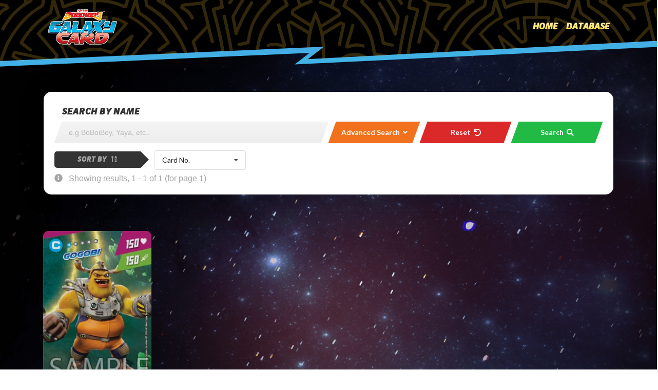

--- FILE ---
content_type: text/html; charset=UTF-8
request_url: https://boboiboygc.com/cards/database/search?char_category=71
body_size: 10561
content:
<!DOCTYPE html>
<html lang="en">
<head>
    <meta charset="utf-8">
    <meta name="viewport" content="width=device-width, initial-scale=1.0, maximum-scale=1.0, user-scalable=no" />

    <!-- CSRF Token -->
    <meta name="csrf-token" content="8lvI6WyNksaIk0ZpVjCCNeQgRzgoX4qxI9eHwjYS">

    
    <title>BoBoiBoyGC.com</title>

    <link rel="icon" href="https://boboiboygc.com/images/bbb-favicon.ico">

    <!-- Scripts 
    <script src="https://boboiboygc.com/js/app.js" defer></script>
    -->

    <!-- Fonts -->
    <link rel="dns-prefetch" href="//fonts.gstatic.com">
    <link href="https://fonts.googleapis.com/css?family=Nunito" rel="stylesheet" type="text/css">

    <!-- Font Awesome 4 Icons -->
    <link rel="stylesheet" href="https://use.fontawesome.com/releases/v5.5.0/css/all.css" integrity="sha384-B4dIYHKNBt8Bc12p+WXckhzcICo0wtJAoU8YZTY5qE0Id1GSseTk6S+L3BlXeVIU" crossorigin="anonymous">

    <!-- Styles 
    <link href="https://boboiboygc.com/css/app.css" rel="stylesheet">
    -->

    <!-- jQuery -->
    <script type="text/javascript" src="https://ajax.googleapis.com/ajax/libs/jquery/3.1.1/jquery.min.js"></script>

    <!-- Bootstrap v4.1.3 -->
    <link rel="stylesheet" href="https://stackpath.bootstrapcdn.com/bootstrap/4.1.3/css/bootstrap.min.css" integrity="sha384-MCw98/SFnGE8fJT3GXwEOngsV7Zt27NXFoaoApmYm81iuXoPkFOJwJ8ERdknLPMO" crossorigin="anonymous">
    <script src="https://stackpath.bootstrapcdn.com/bootstrap/4.1.3/js/bootstrap.min.js" integrity="sha384-ChfqqxuZUCnJSK3+MXmPNIyE6ZbWh2IMqE241rYiqJxyMiZ6OW/JmZQ5stwEULTy" crossorigin="anonymous"></script>

    <!-- Owl Carousel -->
    <link rel="stylesheet" href="https://boboiboygc.com/css/owl.carousel.css">
    <link rel="stylesheet" href="https://boboiboygc.com/css/owl.theme.default.css">

    <!-- Gigjo datepicker -->
    <script src="https://unpkg.com/gijgo@1.9.11/js/gijgo.min.js" type="text/javascript"></script>
    <link href="https://unpkg.com/gijgo@1.9.11/css/gijgo.min.css" rel="stylesheet" type="text/css" />

    <!-- AOS Scroll Reveal JS -->
    <script src="https://unpkg.com/aos@2.3.1/dist/aos.js"></script>
    <link href="https://unpkg.com/aos@2.3.1/dist/aos.css" rel="stylesheet">

    <!-- List.js -->
    <script src="//cdnjs.cloudflare.com/ajax/libs/list.js/1.5.0/list.min.js"></script>
    
    <script src="//cdnjs.cloudflare.com/ajax/libs/noUiSlider/12.1.0/nouislider.min.js"></script>
    <script src="//cdnjs.cloudflare.com/ajax/libs/wnumb/1.1.0/wNumb.min.js"></script>
    <link href="//cdnjs.cloudflare.com/ajax/libs/noUiSlider/12.1.0/nouislider.min.css" rel="stylesheet">

    <!-- <link href="http://ajax.googleapis.com/ajax/libs/jqueryui/1.8/themes/base/jquery-ui.css" rel="stylesheet" type="text/css" /> -->
    <!-- Slick Carousel -->
    <link rel="stylesheet" type="text/css" href="//cdn.jsdelivr.net/npm/slick-carousel@1.8.1/slick/slick.css"/>
    <link rel="stylesheet" type="text/css" href="//cdn.jsdelivr.net/jquery.slick/1.5.1/slick-theme.css"/>

    <!-- Select2.js -->
    <script src="//cdnjs.cloudflare.com/ajax/libs/select2/4.0.5/js/select2.min.js"></script>
    <link href="//cdnjs.cloudflare.com/ajax/libs/select2/4.0.5/css/select2.min.css" rel="stylesheet">

    <!-- animatedModal.js -->
    <link rel="stylesheet" href="//cdnjs.cloudflare.com/ajax/libs/animate.css/3.2.0/animate.min.css">

    <!-- Pace JS -->
    <script src="//cdnjs.cloudflare.com/ajax/libs/pace/1.0.2/pace.min.js"></script>
    <link rel="stylesheet" href="//cdnjs.cloudflare.com/ajax/libs/pace/1.0.2/themes/blue/pace-theme-minimal.min.css">
    
        <!-- CDN for specific page -->
    <!-- Semantic UI - Get the dropdown style only -->
<script src="https://cdnjs.cloudflare.com/ajax/libs/semantic-ui/2.4.1/semantic.min.js"></script>
<link href="https://cdnjs.cloudflare.com/ajax/libs/semantic-ui/2.4.1/semantic.min.css" rel="stylesheet" />
    
        <!-- CSS for specific page -->
    <style>
    .display-none {
      display: none !important;
    }

  @media (min-width: 320px) and (max-width: 480px) {
    /* Change Autocomplete styles in Chrome*/
    input:-webkit-autofill,
    input:-webkit-autofill:hover, 
    input:-webkit-autofill:focus
    textarea:-webkit-autofill,
    textarea:-webkit-autofill:hover
    textarea:-webkit-autofill:focus,
    select:-webkit-autofill,
    select:-webkit-autofill:hover,
    select:-webkit-autofill:focus {
      transition: background-color 5000s ease-in-out 0s;
    }
    .hidden-mobile {
      display: none;
     }    
    .col-md-2-5 {
      flex: 0 0 50%;
      max-width: 50%;
      position: relative;
      width: 100%;
      min-height: 1px;
      padding-right: 15px;
      padding-left: 15px;
    }

    .section-1 {
      position: relative;
      min-height: 620px;
      background: url("/images/section1-bg.png") no-repeat scroll 0px 100% / cover transparent;
      margin-top: -60px;
      padding-top: 60px;
      padding-bottom: 30px;
    }

    .card-name-search-wrapper, .btn-advanced-search-wrapper, .btn-reset-wrapper, .btn-search-wrapper, .label-sort-by-wrapper, .sort-by-wrapper, .label-result-description-wrapper  {
      margin: 0 !important;
      padding: .5em 0;
    }

    .btn-reset-wrapper {
      padding-right: .5em;
    } 
    .btn-search-wrapper {
      padding-left: .5em;
    }

    .card-name-search-inner-wrapper {
      width: 100%;
      border: 0;
      border-radius: 2em;
      background: linear-gradient(90deg, rgba(237,237,237,1) 0%, rgba(244,244,244,1) 100%);
      background: -webkit-linear-gradient(90deg, rgba(237,237,237,1) 0%, rgba(244,244,244,1) 100%);
      color: #333 !important;
    }
    .label-card-name-wrapper {
      text-align: center;
    }
    .label-card-name-wrapper label {
      margin-bottom: 0;
    }
    .label-card-name {
      font-size: 18px;
      color: #333;
      font-family: "Brixsans";
      text-transform: uppercase;
      letter-spacing: 1px;
    }
    .label-sort-by {
      .margin-top: 2px !important; 
      .margin-right: 10px;
      text-align: center;
      background-color: #333;
      border-radius: 3em;
      .border-top-left-radius: 5px;
      .border-bottom-left-radius: 5px;
      padding: 7px;
      font-size: 14px;
      color: #a4a4a4;
      font-family: "Brixsans";
      text-transform: uppercase;
      letter-spacing: 1px;
    }
    .label-sort-by:after {
      .content: "";
      .position: absolute;
      .top: 2px;
      .right: -6px;
      .border-left: 16px solid #333;
      .border-top: 16px solid transparent;
      .border-bottom: 16px solid transparent;
    }
    .label-result-description {
      font-size: 1em;
      color: #a4a4a4;
      font-family: "Helvetica";
      font-weight: 100;
    }
    .label-pack-type, .label-char-type, .label-char-category, .label-hp-card, .label-atk-card {
      font-size: 16px;
      color: #333;
      font-family: "Brixsans";
      text-transform: uppercase;
      letter-spacing: 1px;
    }

    .card-name-search {
      width: 100%;
      border: 0;
      border-radius: 0;
      background: none;
      color: #333 !important;
      .transform: skewX(20deg);
    }
    .card-name-search:focus {
      background: none;
      border-color: inherit;
      -webkit-box-shadow: none;
      box-shadow: none;
    }
    .card-name-search::placeholder {
      color: #bababc;
    }

    .advanced-search {
      border: 0;
      border-radius: 1em;
      -webkit-box-shadow: 0px 0px 48px -6px rgba(0,0,0,0.25);
      -moz-box-shadow: 0px 0px 48px -6px rgba(0,0,0,0.25);
      box-shadow: 0px 0px 48px -6px rgba(0,0,0,0.25);
      margin-top: 1.5em;
      margin-bottom: 1.5em;
      padding: 1em 1.5em;
    }
    .btn-advanced-search .btn-text, .btn-reset .btn-text, .btn-search .btn-text {
      .transform: skewX(20deg) !important;
    }
    .btn-advanced-search {
      border-radius: 3em;
      .border-radius: 0px !important;
      color: #333;
      padding: 14px !important;
      .transform: skewX(-20deg);
      background: linear-gradient(90deg, rgba(237,237,237,1) 0%, rgba(244,244,244,1) 100%);
      background: -webkit-linear-gradient(90deg, rgba(237,237,237,1) 0%, rgba(244,244,244,1) 100%);
    }
    .btn-reset, .btn-search {
      border-radius: 3em;
      .border-radius: 0px !important;
      padding: 14px !important;
      .transform: skewX(-20deg);
    }

    .card-result-image {
      border-radius: 10px;
      .border: 4px solid #fff;
      transition: 0.2s !important; 
      opacity: 0.9;
    }
    .card-result-image:hover {
      border: 4px solid #fff;
      transform: rotate(2deg) !important;
      transition: 0.2s !important;
      filter: brightness(110%);
      -webkit-box-shadow: 0px 0px 48px -6px rgba(0,0,0,0.38);
      -moz-box-shadow: 0px 0px 48px -6px rgba(0,0,0,0.38);
      box-shadow: 0px 0px 48px -6px rgba(0,0,0,0.38);
    }

    .bar-search-card-wrapper {
      height: auto;
      .max-height: 14.8em;
      transition: 0.1s;
    }
    .bar-search-card {
      padding: 1.5em;
      border-radius: 15px;
      border: none;
      -webkit-box-shadow: 0px 0px 48px -6px rgba(0,0,0,0.38);
      -moz-box-shadow: 0px 0px 48px -6px rgba(0,0,0,0.38);
      box-shadow: 0px 0px 48px -6px rgba(0,0,0,0.38);
      z-index: 1;
    }
    .bar-search-card.fixed {
      padding: 1.5em;
      background-color: #fff !important;
      border-top: none;
      border-left: none;
      border-right: none;
      border-radius: 0;
      border: none;
      z-index: 1;
    }

    .noUi-horizontal {
      height: 10px !important;
      border: none !important;
    }
    .noUi-handle {
      border-radius: 50% !important;
      top: -11px !important;
      width: 30px !important;
      height: 30px !important;
    }
    .noUi-horizontal .noUi-tooltip {
      bottom: 0;
    }
    .noUi-tooltip {
      border: 0;
      background: none;
      font-size: .8em;
      font-weight: 900;
    }
    .noUi-handle:focus {
      outline: none !important;
    }
    .noUi-handle:after, .noUi-handle:before {
      content: none !important;
    }
    #hp-slider .noUi-connect {
      background-color: #87c151 !important;
    }
    #atk-slider .noUi-connect {
      background-color: #db2828 !important;
    }

    .pagination {
      margin: 0;
      justify-content: center;
    }
    .pagination .page-link {
      margin: auto 5px;
      transform: skewX(-20deg);
      border-radius: 0 !important;
      background: -webkit-linear-gradient(to right, #fdc830, #f37335); /* Chrome 10-25, Safari 5.1-6 */
      background: linear-gradient(to right, #fdc830, #f37335); /* W3C, IE 10+/ Edge, Firefox 16+, Chrome 26+, Opera 12+, Safari 7+ */
      color: #fff !important;
      border: none;
    }
    .pagination .active .page-link {
      background: -webkit-linear-gradient(to bottom, #24c4f6, #607dfe); /* Chrome 10-25, Safari 5.1-6 */
      background: linear-gradient(to bottom, #24c4f6, #607dfe); /* W3C, IE 10+/ Edge, Firefox 16+, Chrome 26+, Opera 12+, Safari 7+ */
      color: #fff !important;
    }
    .pagination .page-link:hover {
      filter: brightness(1.1);
    }
    .pagination .page-link:focus {
      box-shadow: none !important;
    }
    .pagination .page-link .page-text {
      transform: skewX(20deg);
      font-size: 14px;
      font-weight: 900;
    }
  }
    @media (min-width: 320px) and (max-width: 374px) {}
    @media (min-width: 375px) and (max-width: 399px) {}
    @media (min-width: 400px) and (max-width: 480px) {}

  /* Low Resolution Tablets, Mobiles (Landscape) 
  @media (min-width: 481px) and (max-width: 767px) {}
  /* Tablets, Ipads (landscape) 
  @media (min-width: 768px) and (max-width: 1024px) and (orientation: landscape) {}
  /* Tablets, Ipads (portrait) 
  @media (min-width: 768px) and (max-width: 1024px) {}
  */

  /* Tablets, Laptops, Desktops */        
  @media (min-width: 481px) {
    /* Change Autocomplete styles in Chrome*/
    input:-webkit-autofill,
    input:-webkit-autofill:hover, 
    input:-webkit-autofill:focus
    textarea:-webkit-autofill,
    textarea:-webkit-autofill:hover
    textarea:-webkit-autofill:focus,
    select:-webkit-autofill,
    select:-webkit-autofill:hover,
    select:-webkit-autofill:focus {
      transition: background-color 5000s ease-in-out 0s;
    }    
    .display-none {
      display: none !important;
    }
    .col-md-2-5 {
      flex: 0 0 20%;
      max-width: 25%;
      position: relative;
      width: 100%;
      min-height: 1px;
      padding-right: 15px;
      padding-left: 15px;
    }

    .section-1 {
      position: relative;
      min-height: 620px;
      background: url("/images/section1-bg.png") no-repeat scroll 0px 100% / cover transparent;
      margin-top: -60px;
      padding-top: 60px;
      padding-bottom: 30px;
    }

    .label-card-name-row, .card-search-row, .advanced-search-row, .sort-by-row, .label-result-description-row {
      margin-top: .5em;
    }

    .card-name-search-wrapper, .btn-advanced-search-wrapper, .btn-reset-wrapper, .btn-search-wrapper  {
      margin: 0 !important;
      padding: 0 .5em;
    }
    .card-name-search-inner-wrapper {
      width: 100%;
      border: 0;
      .border-radius: 25px;
      border-radius: 0;
      .background: -webkit-linear-gradient(to right, #2980b9, #6dd5fa, #ffffff); /* Chrome 10-25, Safari 5.1-6 */
      .background: linear-gradient(to right, #2980b9, #6dd5fa, #ffffff); /* W3C, IE 10+/ Edge, Firefox 16+, Chrome 26+, Opera 12+, Safari 7+ */
      background: linear-gradient(90deg, rgba(237,237,237,1) 0%, rgba(244,244,244,1) 100%);
      background: -webkit-linear-gradient(90deg, rgba(237,237,237,1) 0%, rgba(244,244,244,1) 100%);
      color: #333 !important;
      transform: skewX(-20deg);
    }
    .label-card-name-wrapper {
      /* Something */
    }
    .label-card-name-row label {
      margin-bottom: 0;
    }
    .label-card-name {
      font-size: 18px;
      color: #333;
      font-family: "Brixsans";
      text-transform: uppercase;
      letter-spacing: 1px;
    }
    .card-name-search {
      width: 100%;
      border: 0;
      border-radius: 0;
      background: none;
      color: #333 !important;
      transform: skewX(20deg);
    }
    .card-name-search:focus {
      background: none;
      border-color: inherit;
      -webkit-box-shadow: none;
      box-shadow: none;
    }
    .card-name-search::placeholder {
      color: #bababc;
    }
    .btn-advanced-search .btn-text, .btn-reset .btn-text, .btn-search .btn-text {
      transform: skewX(20deg) !important;
    }
    .btn-advanced-search {
      .border-radius: 25px;
      border-radius: 0px !important;
      color: #333;
      padding: 14px !important;
      transform: skewX(-20deg);
      background: linear-gradient(90deg, rgba(237,237,237,1) 0%, rgba(244,244,244,1) 100%);
      background: -webkit-linear-gradient(90deg, rgba(237,237,237,1) 0%, rgba(244,244,244,1) 100%);
    }
    .btn-reset, .btn-search {
      .border-radius: 25px !important;
      border-radius: 0px !important;
      padding: 14px !important;
      transform: skewX(-20deg);
    }

    .advanced-search {
      border: 0;
      border-radius: 1em;
      -webkit-box-shadow: 0px 0px 48px -6px rgba(0,0,0,0.25);
      -moz-box-shadow: 0px 0px 48px -6px rgba(0,0,0,0.25);
      box-shadow: 0px 0px 48px -6px rgba(0,0,0,0.25);
      margin-top: 1.5em;
      margin-bottom: 1.5em;
      padding: 1em 1.5em;
      .padding: 0;
    }
    .label-pack-type, .label-char-type, .label-char-category, .label-hp-card, .label-atk-card {
      font-size: 16px;
      color: #333;
      font-family: "Brixsans";
      text-transform: uppercase;
      letter-spacing: 1px;
    }

    .card-result-image {
      border-radius: 10px;
      .border: 4px solid #fff;
      transition: 0.2s !important; 
      opacity: 0.9;
    }
    .card-result-image:hover {
      border: 4px solid #fff;
      transform: rotate(2deg) !important;
      transition: 0.2s !important;
      filter: brightness(110%);
      -webkit-box-shadow: 0px 0px 48px -6px rgba(0,0,0,0.38);
      -moz-box-shadow: 0px 0px 48px -6px rgba(0,0,0,0.38);
      box-shadow: 0px 0px 48px -6px rgba(0,0,0,0.38);
    }

    .bar-search-card-wrapper {
      height: auto;
      max-height: 14.8em;
      transition: 0.1s;
    }
    .bar-search-card {
      padding: 1.5em;
      border-radius: 15px;
      border: none;
      -webkit-box-shadow: 0px 0px 48px -6px rgba(0,0,0,0.38);
      -moz-box-shadow: 0px 0px 48px -6px rgba(0,0,0,0.38);
      box-shadow: 0px 0px 48px -6px rgba(0,0,0,0.38);
      z-index: 1;
    }
    .bar-search-card.fixed {
      padding: 1.5em;
      background-color: #fff !important;
      border-top: none;
      border-left: none;
      border-right: none;
      border-radius: 0;
      border: none;
      z-index: 1;
    }

    .label-sort-by-wrapper {
      margin: 0;
      padding: 0;
    }
    .label-sort-by {
      margin-top: 2px !important; 
      margin-right: 10px;
      text-align: center;
      background-color: #333;
      .border-radius: 10px;
      border-top-left-radius: 5px;
      border-bottom-left-radius: 5px;
      padding: 7px;
      font-size: 14px;
      color: #a4a4a4;
      font-family: "Brixsans";
      text-transform: uppercase;
      letter-spacing: 1px;
    }
    .label-sort-by:after {
      content: "";
      position: absolute;
      top: 2px;
      right: -6px;
      border-left: 16px solid #333;
      border-top: 16px solid transparent;
      border-bottom: 16px solid transparent;
    }
    .sort-by-wrapper {
      margin-left: 1.2em !important;
      margin: 0;
      padding: 0;
    }
    .label-result-description-wrapper {
      padding: 0;
    }    
    .label-result-description {
      font-size: 16px;
      color: #a4a4a4;
      font-family: "Helvetica";
      font-weight: 100;
    }

    .noUi-horizontal {
      height: 10px !important;
      border: none !important;
    }
    .noUi-handle {
      border-radius: 50% !important;
      top: -11px !important;
      width: 30px !important;
      height: 30px !important;
    }
    .noUi-horizontal .noUi-tooltip {
      bottom: 0;
    }
    .noUi-tooltip {
      border: 0;
      background: none;
      font-size: .8em;
      font-weight: 900;
    }
    .noUi-handle:focus {
      outline: none !important;
    }
    .noUi-handle:after, .noUi-handle:before {
      content: none !important;
    }
    #hp-slider .noUi-connect {
      background-color: #87c151 !important;
    }
    #atk-slider .noUi-connect {
      background-color: #db2828 !important;
    }

    .pagination {
      margin: 0;
      justify-content: center;
    }
    .pagination .page-link {
      margin: auto 5px;
      transform: skewX(-20deg);
      border-radius: 0 !important;
      background: -webkit-linear-gradient(to right, #fdc830, #f37335); /* Chrome 10-25, Safari 5.1-6 */
      background: linear-gradient(to right, #fdc830, #f37335); /* W3C, IE 10+/ Edge, Firefox 16+, Chrome 26+, Opera 12+, Safari 7+ */
      color: #fff !important;
      border: none;
    }
    .pagination .active .page-link {
      background: -webkit-linear-gradient(to bottom, #24c4f6, #607dfe); /* Chrome 10-25, Safari 5.1-6 */
      background: linear-gradient(to bottom, #24c4f6, #607dfe); /* W3C, IE 10+/ Edge, Firefox 16+, Chrome 26+, Opera 12+, Safari 7+ */
      color: #fff !important;
    }
    .pagination .page-link:hover {
      filter: brightness(1.1);
    }
    .pagination .page-link:focus {
      box-shadow: none !important;
    }
    .pagination .page-link .page-text {
      transform: skewX(20deg);
      font-size: 14px;
      font-weight: 900;
    }

    /** li.page-item {
        display: none;
    }
    .page-item.active + .page-item {
      display: block;
    }
    .page-item:first-child,
    .page-item:nth-child( -n + 5 ),
    .page-item:nth-last-child( 2 ),
    .page-item:last-child,
    .page-item.active,
    .page-item.disabled {
        display: block;
    } **/
  }
  
</style>
        <style type="text/css">
        body {
          overflow-x: hidden !important;
        }
        html {
          scroll-behavior: smooth;
        }
        @font-face {
            font-family: "Airstrike";
            src: url("/fonts/airstrike.ttf") format("truetype");
        }
        @font-face {
            font-family: "Bignoodle";
            src: url("/fonts/bignoodle.ttf") format("truetype");
        }
        @font-face {
            font-family: "Brixsans";
            src: url("/fonts/brixsans.ttf") format("truetype");
        }
        @font-face {
            font-family: "Helvetica";
            src: url("/fonts/helvetica.ttf") format("truetype");
        }
        body {
            overflow-x: hidden;
        }
        nav a {
            color: white;    
        }
        .no-border {
            border: none !important;
        }
        .btn:focus, .btn:active {
          outline: none;
          box-shadow: none;
        }

    @media (min-width: 320px) and (max-width: 480px) {
          .nav-item {
            font-family: "Brixsans";
            font-size: 18px;
            font-weight: 800;
            text-transform: uppercase;
            background: -webkit-linear-gradient(90deg, rgba(255,222,0,1) 0%, rgba(255,241,227,1) 100%);
            -webkit-background-clip: text;
            -webkit-text-fill-color: transparent;
            padding-right: 1px;
            padding-left: 1px;
          }
          .nav-item:last-child {
            padding-right: 0;
          }
          .nav-item:active {
            font-family: "Brixsans";
            font-size: 18px;
            font-weight: 800;
            text-transform: uppercase;
            background: -webkit-linear-gradient(90deg, rgba(255,216,0,1) 0%, rgba(255,130,16,1) 100%, rgba(255,21,21,1) 100%);
            -webkit-background-clip: text;
            -webkit-text-fill-color: transparent;
            transition: 1s ease;
            -webkit-transition: 1s ease;
          }

          .custom-nav {
            /* The image used */
            background-image: url("/images/navbar-bg.svg");
            height: auto;
            /* Center and scale the image nicely */
            background-position: center bottom;
            background-repeat: no-repeat;
            background-size: cover;
            /* Needed to position the navbar */
            position: relative;
            padding-bottom: 2.5%;
            margin-left: -2px;
            margin-right: -2px;
            z-index: 5;
          }

          .navbar-brand {
            width: 50%;
            max-width: 250px;
          }
          .navbar-logo {
              width: 60%;
              padding: 2%;
          }
          .custom-divider {
             /* The image used */
            background-image: url("/images/divider-bar.svg");
            min-height: 100px;
            /* Center and scale the image nicely */
            background-position: center bottom;
            background-repeat: no-repeat;
            background-size: cover;
            /* Needed to position the navbar */
            position: relative;
            margin-left: -2px;
            margin-right: -2px;
            margin-top: -60px;
            top: 15px;
            z-index: 1;
          }
          .divider-gap {
              height: 30px;
          }

          .icon-mobile-menu {
            color: rgb(255, 255, 255);
            border: 2px solid rgb(255, 255, 255);
            background-color: rgb(68, 173, 229);
            border-radius: 50rem;
            padding: .5rem .6rem;
          }
          .navMenuModal {
                background-color: rgba(23,23,23,0.95) !important;
          }
          .navMenuModal .modal-content {
                background: none;
                z-index: 4;
                border: 0;
                height: 100%;
                justify-content: center;
          }
          .navMenuModal .navbar-nav {
            line-height: 1.2em;
          }
          .navMenuModal .nav-item {
            font-size: 1.4em;
          }
          .close-navMenuModal {
                position: absolute;
                right: .95rem;
                top: 1.35rem;
          }
          .navMenuModal .close-icon {
                font-size: 2.4em;
                color: #fff;
                filter: brightness(0.9);
          }
          .navMenuModal .close-icon:active {
                filter: brightness(1.1);
          }

          footer {
            border-top: 5px solid white;
            background: -webkit-linear-gradient(90deg, rgba(55,198,230,1) 0%, rgba(75,158,228,1) 100%, rgba(255,21,21,1) 100%);
            overflow: hidden;
            padding-left: 3%;
            padding-right: 3%;
          }

          footer .footer-copyright {
            font-family: 'Helvetica';
            font-weight: 500;
            font-size: 13px;
            color: white;
            padding: 0 !important;
          }

          footer .footer-section-title {
            font-family: 'Brixsans';
            font-weight: 900;
            font-size: 22px;
            background: -webkit-linear-gradient(90deg, rgba(255,222,0,1) 0%, rgba(255,241,227,1) 100%);
                    -webkit-background-clip: text;
                    -webkit-text-fill-color: transparent;
          }

          footer hr {
            border-top: 2px solid rgba(255, 255, 255, 0.19) !important;
          }

          footer .footer-section-column p  {
            font-family: 'Helvetica';
            font-weight: 500;
            font-size: 15px;
            line-height: 12px;
            color: white;
          }

          footer .footer-section-column a  {
            font-family: 'Helvetica';
            font-weight: 400;
            font-size: 15px;
            line-height: 12px;
            color: rgba(255, 255, 255, 0.80);
          }

          footer .footer-section-column a:active  {
            font-family: 'Helvetica';
            font-weight: 400;
            font-size: 15px;
            line-height: 12px;
            color: rgba(255, 255, 255, 1);
          }

          .footer-socmed i.fb-icon:active {
            color:#3b5998;
            transform:scale(1.1)
          }

          .footer-socmed i.yt-icon:active {
              color:red;
              transform:scale(1.1)
          }

          .footer-socmed i.tw-icon:active {
              color:#55acee;
              transform:scale(1.1)
          }

          .footer-socmed i.ig-icon:active {
              color:#bc2a8d;
              transform:scale(1.1)
          }

          i.roundeds,i.roundeds:active {
              background-color:#fff;
              padding:10px 5px;
              font-size:20px;
              text-align:center;
              border-radius:50px;
              width:40px;
              height:40px;
              margin:10px 2px;
              transition:all .1s
          }
          i.roundeds{
              color:#333
          }

          /* Back to top css */
          .back-to-top {
            position: fixed;
            bottom: 1.2rem;
            right: .9rem;
            z-index: 3;
            width: 50px;
            height: 50px;
            text-align: center;
            line-height: 50px;
            background: #f5f5f5;
            color: #9f9f9f;
            cursor: pointer;
            border: 0;
            border-radius: 50px;
            text-decoration: none;
            transition: opacity 0.2s ease-out;
            opacity: 0;
            font-size: 20px !important;
            -webkit-box-shadow: 0px 0px 40px -10px rgba(0,0,0,0.75);
            -moz-box-shadow: 0px 0px 40px -10px rgba(0,0,0,0.75);
            box-shadow: 0px 0px 40px -10px rgba(0,0,0,0.75);
          }

          .monsta-logo-footer {
            width: 25%;
          }

          /* Back to top css */
          .back-to-top:active {
            color: #48a3e4;
          }

          .back-to-top.show {
              opacity: 1;
          }

          .papazola-beach {
            display: none;
            width: 70%;
            position: absolute;
            top: -10px;
            right: -5px; 
          }
    }
      @media (min-width: 320px) and (max-width: 374px) {}
      @media (min-width: 375px) and (max-width: 399px) {}
      @media (min-width: 400px) and (max-width: 480px) {}

    /* Low Resolution Tablets, Mobiles (Landscape) 
    @media (min-width: 481px) and (max-width: 767px) {}
    /* Tablets, Ipads (landscape) 
    @media (min-width: 768px) and (max-width: 1024px) and (orientation: landscape) {}
    /* Tablets, Ipads (portrait) 
    @media (min-width: 768px) and (max-width: 1024px) {}
    */

    /* Tablets, Laptops, Desktops */        
    @media (min-width: 481px) {
          .nav-item {
            font-family: "Brixsans";
            font-size: 18px;
            font-weight: 800;
            text-transform: uppercase;
            background: -webkit-linear-gradient(90deg, rgba(255,222,0,1) 0%, rgba(255,241,227,1) 100%);
            -webkit-background-clip: text;
            -webkit-text-fill-color: transparent;
            padding-right: 1px;
            padding-left: 1px;
          }
          .nav-item:last-child {
            padding-right: 0;
          }
          .nav-item:hover {
            font-family: "Brixsans";
            font-size: 18px;
            font-weight: 800;
            text-transform: uppercase;
            background: -webkit-linear-gradient(90deg, rgba(255,216,0,1) 0%, rgba(255,130,16,1) 100%, rgba(255,21,21,1) 100%);
            -webkit-background-clip: text;
            -webkit-text-fill-color: transparent;
            transition: 1s ease;
            -webkit-transition: 1s ease;
          }

          .custom-nav {
            /* The image used */
            background-image: url("/images/navbar-bg.svg");
            height: auto;
            /* Center and scale the image nicely */
            background-position: center bottom;
            background-repeat: no-repeat;
            background-size: cover;
            /* Needed to position the navbar */
            position: relative;
            padding-bottom: 2.5%;
            margin-left: -2px;
            margin-right: -2px;
            z-index: 5;
          }
          .after-scroll-nav {
            height: auto;
            background-color: #333;
            margin-left: -2px;
            margin-right: -2px;
            z-index: 6;
            border-bottom: 6px solid #44aee5;
          }

          .navbar-brand {
            width: 50%;
            max-width: 250px;
          }
          .navbar-logo {
              width: 60%;
              padding: 2%;
          }
          .custom-divider {
             /* The image used */
            background-image: url("/images/divider-bar.svg");
            min-height: 100px;
            /* Center and scale the image nicely */
            background-position: center bottom;
            background-repeat: no-repeat;
            background-size: cover;
            /* Needed to position the navbar */
            position: relative;
            margin-left: -2px;
            margin-right: -2px;
            margin-top: -60px;
            z-index: 1;
          }
          .divider-gap {
              height: 30px;
          }

          footer {
            border-top: 5px solid white;
            background: -webkit-linear-gradient(90deg, rgba(55,198,230,1) 0%, rgba(75,158,228,1) 100%, rgba(255,21,21,1) 100%);
            overflow: hidden;
          }

          footer .footer-copyright {
            font-family: 'Helvetica';
            font-weight: 500;
            font-size: 15px;
            color: white;
          }

          footer .footer-section-title {
            font-family: 'Brixsans';
            font-weight: 900;
            font-size: 22px;
            background: -webkit-linear-gradient(90deg, rgba(255,222,0,1) 0%, rgba(255,241,227,1) 100%);
                    -webkit-background-clip: text;
                    -webkit-text-fill-color: transparent;
          }

          footer hr {
            border-top: 2px solid rgba(255, 255, 255, 0.19) !important;
          }

          footer .footer-section-column p  {
            font-family: 'Helvetica';
            font-weight: 500;
            font-size: 15px;
            line-height: 12px;
            color: white;
          }

          footer .footer-section-column a  {
            font-family: 'Helvetica';
            font-weight: 400;
            font-size: 15px;
            line-height: 12px;
            color: rgba(255, 255, 255, 0.80);
          }

          footer .footer-section-column a:hover  {
            font-family: 'Helvetica';
            font-weight: 400;
            font-size: 15px;
            line-height: 12px;
            color: rgba(255, 255, 255, 1);
          }

          .footer-socmed i.fb-icon:hover {
            color:#3b5998;
            transform:scale(1.1)
          }

          .footer-socmed i.yt-icon:hover {
              color:red;
              transform:scale(1.1)
          }

          .footer-socmed i.tw-icon:hover {
              color:#55acee;
              transform:scale(1.1)
          }

          .footer-socmed i.ig-icon:hover {
              color:#bc2a8d;
              transform:scale(1.1)
          }

          i.roundeds,i.roundeds:hover{
              background-color:#fff;
              padding:10px 5px;
              font-size:20px;
              text-align:center;
              border-radius:50px;
              width:40px;
              height:40px;
              margin:10px 2px;
              transition:all .1s
          }
          i.roundeds{
              color:#333
          }

          /* Back to top css */
          .back-to-top {
            position: fixed;
            bottom: 40px;
            right: 40px;
            z-index: 3;
            width: 50px;
            height: 50px;
            text-align: center;
            line-height: 50px;
            background: #f5f5f5;
            color: #9f9f9f;
            cursor: pointer;
            border: 0;
            border-radius: 50px;
            text-decoration: none;
            transition: opacity 0.2s ease-out;
            opacity: 0;
            font-size: 20px !important;
          }

          .monsta-logo-footer {
            width: 11%;
          }

          /* Back to top css */
          .back-to-top:hover {
            color: #48a3e4;
          }

          .back-to-top.show {
              opacity: 1;
          }

          .papazola-beach {
            width: 70%;
            position: absolute;
            top: -10px;
            right: -5px; 
          }
        }
    </style>
</head>
<body>
    <div id="myapp">
        <div class="custom-nav">
        <nav class="navbar navbar-expand-md">
            <div class="container">
                <a class="navbar-brand" href="https://boboiboygc.com">
                    <img class="navbar-logo" alt="BoBoiBoyGC.com" src="/images/bgc-logo.svg" />
                </a>
                <a id="btnNavMenu" href="#navMenuModal" class="navbar-toggler icon-mobile-menu"><i class="fas fa-bars"></i></a>
                <!-- <button class="navbar-toggler" type="button" data-toggle="collapse" data-target="#navbarSupportedContent" aria-controls="navbarSupportedContent" aria-expanded="false" aria-label="Toggle navigation">
                    <span class="navbar-toggler-icon"></span>
                </button> -->

                <div class="collapse navbar-collapse" id="navbarSupportedContent">

                    <!-- Right Side Of Navbar -->
                    <ul class="navbar-nav ml-auto">
                        <li class="nav-item">
                                <a class="nav-link" href="/">Home</a>
                            </li> 
                            <li class="nav-item">
                                <a class="nav-link" href="/cards/database">Database</a>
                            </li>
                    </ul>
                </div>
            </div>
        </nav>
    </div>
        <main>
                <div class="section-1">
        <div class="text-light mt-5">
          <!-- Form Start -->
          <form class="search-form" method="GET" action="/cards/database/search">
            <div class="container bar-search-card-wrapper">

          <div class="row">
            <div class="col-md-12 col-12">
            <div class="card bar-search-card">
              <div class="container">

              <div class="row label-card-name-row">
                <div class="col-md-12 col-12 label-card-name-wrapper">
                  <label for="search"><h1 class="label-card-name">Search by Name</h1></label>
                </div>
              </div>

              <div class="row card-search-row">
                <div class="form-group col-md-6 card-name-search-wrapper">
                  <div class="card-name-search-inner-wrapper">
                    <input id="cardName" name="card_name" class="p-4 card-name-search search search-filter form-control" type="text" placeholder="e.g BoBoiBoy, Yaya, etc.." aria-label="Search" >
                  </div>
                </div>
                <div class="form-group col-md-2 col-12 btn-advanced-search-wrapper">
                  <button id="btnPapar" type="button" class="btn ui orange button btn-advanced-search w-100"><div class="btn-text">Advanced Search &nbsp;<i class="fas fa-angle-down"></i></div></button>
                  <button id="btnSembunyi" type="button" class="btn ui orange button btn-advanced-search w-100 display-none"><div class="btn-text">Advanced Search &nbsp;<i class="fas fa-angle-up"></i></div></button>
                </div>
                <div class="form-group col-md-2 col-6 btn-reset-wrapper">
                  <a href="/cards/database" class="btn-reset ui red button w-100"><div class="btn-text">Reset &nbsp;<i class="fas fa-undo"></i></div></a>
                </div>
                <div class="form-group col-md-2 col-6 btn-search-wrapper">
                  <button id="btn-search" type="submit" class="btn-search ui green button w-100"><div class="btn-text">Search &nbsp;<i class="fas fa-search"></i></div></button>
                </div>
              </div>

            <div class="row advanced-search-row">
                <div class="col-md-12 col-12 advanced-search card">
                  <div class="row">
                    <div class="form-group col-md-4 col-12">
                      <label for="pack_type"><h1 class="label-pack-type">Packs</h1></label>
                      <select class="pack_type form-control ui fluid search selection dropdown" name="pack_type">
                        <option value="">Choose pack</option>
                                                <option value="1" >Pek Adiwira</option>
                                                <option value="2" >Pek Lagenda</option>
                                                <option value="3" >Pek Unggul</option>
                                                <option value="4" >Pek Elemental</option>
                                                <option value="6" >Pek Fusion</option>
                                                <option value="7" >Pek Versus</option>
                                                <option value="8" >Pek Impak</option>
                                                <option value="9" >Pek Beyond</option>
                                                <option value="10" >Pek Vortex</option>
                                                <option value="11" >Pek Rumble</option>
                                                <option value="12" >Pek Satria</option>
                                                <option value="13" >Pek Quest</option>
                                              </select>
                    </div>

                    <div class="form-group col-md-4 col-12">
                      <label for="char_type"><h1 class="label-char-type">Character Types</h1></label>
                      <select id="char_type" class="char_type form-control ui fluid search selection dropdown" name="char_type">
                        <option value="">Choose character type</option>
                                                <option value="3" >Makhluk Asing</option>
                                                <option value="4" >Manusia</option>
                                                <option value="5" >Sfera Kuasa</option>
                                                <option value="6" >Raksasa</option>
                                                <option value="7" >Robot</option>
                                                <option value="8" >Etc</option>
                                                <option value="9" >Kad Osom</option>
                                              </select>
                    </div>

                    <div class="form-group col-md-4 col-12">
                      <label for="char_category"><h1 class="label-char-category">Characters</h1></label>
                      <select id="char_category" class="char_category form-control ui fluid search selection dropdown" name="char_category">
                        <option value="">Choose character</option>
                                                <option value="9"   >BoBoiBoy</option>
                                                <option value="10"   >Adu Du</option>
                                                <option value="11"   >Yaya</option>
                                                <option value="12"   >Ying</option>
                                                <option value="13"   >Gopal</option>
                                                <option value="14"   >Fang</option>
                                                <option value="15"   >A.B.A.M</option>
                                                <option value="16"   >Jokertu</option>
                                                <option value="17"   >Komander Kokoci</option>
                                                <option value="18"   >BellBot</option>
                                                <option value="19"   >Raksasa Gurunda</option>
                                                <option value="20"   >CardBot</option>
                                                <option value="21"   >Cattus</option>
                                                <option value="22"   >Papa Zola</option>
                                                <option value="23"   >OchoBot</option>
                                                <option value="24"   >Tok Aba</option>
                                                <option value="25"   >BoBoiBot</option>
                                                <option value="26"   >Robot P.E.T.A.I</option>
                                                <option value="27"   >Ejojo</option>
                                                <option value="28"   >Golem Tanah</option>
                                                <option value="29"   >Kaizo</option>
                                                <option value="30"   >Leftenan Lahap</option>
                                                <option value="31"   >Borara</option>
                                                <option value="32"   >Minion</option>
                                                <option value="33"   >Probe</option>
                                                <option value="34"   >Kapten Separo</option>
                                                <option value="35"   >Sai</option>
                                                <option value="36"   >Laksamana Tarung</option>
                                                <option value="37"   >Shielda</option>
                                                <option value="38"   >ApiBot</option>
                                                <option value="39"   >Raksasa Pokok</option>
                                                <option value="40"   >Katakululu</option>
                                                <option value="41"   >Raksasa Batu</option>
                                                <option value="42"   >SimenBot</option>
                                                <option value="43"   >Jugglenaut</option>
                                                <option value="44"   >BelonBot</option>
                                                <option value="45"   >Panto</option>
                                                <option value="46"   >TargetBot</option>
                                                <option value="47"   >LoopBot</option>
                                                <option value="48"   >Roktaroka</option>
                                                <option value="49"   >Bikembar</option>
                                                <option value="50"   >Bagogo</option>
                                                <option value="51"   >Penjual Satay</option>
                                                <option value="52"   >Penjahat Junkberg</option>
                                                <option value="53"   >CetakBot</option>
                                                <option value="54"   >Gijimo</option>
                                                <option value="55"   >RompakBot</option>
                                                <option value="56"   >EmotiBot</option>
                                                <option value="57"   >Robot Lanun</option>
                                                <option value="58"   >StealthBot</option>
                                                <option value="59"   >Kapten Besar Vargoba</option>
                                                <option value="60"   >Pirate Minion</option>
                                                <option value="61"   >Pirate Parrot</option>
                                                <option value="62"   >Nut</option>
                                                <option value="63"   >MotoBot</option>
                                                <option value="66"   >Raksasa Pengun</option>
                                                <option value="67"   >EggaBot</option>
                                                <option value="68"   >Anak Pengun</option>
                                                <option value="69"   >Ayu Yu</option>
                                                <option value="70"   >Cakada</option>
                                                <option value="71"  selected >Gogobi</option>
                                                <option value="72"   >Hang Kasa</option>
                                                <option value="73"   >Kechik</option>
                                                <option value="74"   >Maskmana</option>
                                                <option value="75"   >Retak&#039;ka</option>
                                                <option value="76"   >Pokok Bak-Bak</option>
                                                <option value="77"   >King Kang Kong</option>
                                                <option value="78"   >Kang Kong</option>
                                                <option value="79"   >Papa Cendawa</option>
                                                <option value="80"   >Mama Cendawa</option>
                                                <option value="81"   >Cendawa</option>
                                                <option value="82"   >Mama Zila</option>
                                                <option value="83"   >Pipi Zola</option>
                                                <option value="84"   >Bayang</option>
                                                <option value="85"   >Man Ramen</option>
                                                <option value="86"   >ArmorBot</option>
                                                <option value="87"   >Komander Guruhan</option>
                                                <option value="88"   >Laskar Guruhan</option>
                                                <option value="89"   >Badak Guruhan</option>
                                                <option value="90"   >KristalBot</option>
                                                <option value="91"   >Panglima Pyrapi</option>
                                                <option value="92"   >King Balakung</option>
                                                <option value="93"   >Kuputeri</option>
                                                <option value="94"   >Satriantar</option>
                                                <option value="95"   >Mas Mawais</option>
                                                <option value="96"   >SinarBot</option>
                                                <option value="97"   >Gargantua Ais</option>
                                                <option value="98"   >Jagara</option>
                                                <option value="99"   >DataBot</option>
                                                <option value="100"   >Nyamok Amok</option>
                                                <option value="101"   >Raksasa Ketupat</option>
                                                <option value="102"   >EquBot</option>
                                                <option value="103"   >Naga Kepala Berkembar</option>
                                                <option value="104"   >SeraBot</option>
                                                <option value="105"   >Kembar Naga Tembaga</option>
                                                <option value="106"   >Brolangkas</option>
                                                <option value="107"   >Qually</option>
                                                <option value="108"   >Rukawr</option>
                                                <option value="109"   >Jaguh Lang</option>
                                                <option value="110"   >Jaga Kar</option>
                                                <option value="111"   >Tok Ngau</option>
                                                <option value="112"   >Tuan Guru Gaharum</option>
                                                <option value="113"   >Profesor Utan</option>
                                                <option value="114"   >Kad Osom</option>
                                                <option value="115"   >Tumbosaurus Rex</option>
                                                <option value="116"   >Tumbosaurus Top</option>
                                                <option value="117"   >Alpha Tumbosaur</option>
                                                <option value="118"   >PasuBot</option>
                                                <option value="119"   >Puak Baja</option>
                                                <option value="120"   >Amato</option>
                                                <option value="121"   >Tumbosaur</option>
                                                <option value="122"   >Kelkatoa</option>
                                                <option value="123"   >Jeneral Muskida</option>
                                                <option value="124"   >Maripos</option>
                                                <option value="125"   >Jeneral Cikala</option>
                                                <option value="126"   >Jeneral Sibella</option>
                                                <option value="127"   >Papiliam</option>
                                                <option value="128"   >Papileon</option>
                                                <option value="129"   >Karantular</option>
                                                <option value="130"   >Maharaja Reramos</option>
                                                <option value="131"   >LampBot</option>
                                                <option value="132"   >Jeneral Vespira</option>
                                                <option value="133"   >Jeneral Karumbang</option>
                                                <option value="134"   >X99</option>
                                                <option value="135"   >Rosaksa</option>
                                                <option value="136"   >Glitched Codebot</option>
                                                <option value="137"   >Jo Bot</option>
                                                <option value="138"   >Recycler Bot</option>
                                                <option value="139"   >Robot Mas Mawais</option>
                                                <option value="140"   >Roku &amp; Roku</option>
                                                <option value="141"   >Roka &amp; Roku</option>
                                                <option value="142"   >Pak Pato</option>
                                                <option value="143"   >Robot Bara</option>
                                                <option value="144"   >Rokiah</option>
                                                <option value="145"   >Robot Panglima Pyrapi</option>
                                                <option value="146"   >Robot Salju</option>
                                                <option value="147"   >Mas Gardu</option>
                                                <option value="148"   >Panglima Yanaari</option>
                                                <option value="149"   >Harimau Bayang</option>
                                                <option value="150"   >Gorilla Bayang</option>
                                                <option value="151"   >Tok Kasa</option>
                                                <option value="152"   >Tok Cendawa</option>
                                                <option value="153"   >Tumbosaurus</option>
                                              </select>
                    </div>
                  </div>

                  <div class="row">
                    <div class="form-group col-md-12">
                      <label class="d-block" for="hp"><h1 class="label-hp-card text-center">Card HP</h1></label>
                      <div id="hp-slider"></div>
                      <input id="hp-start" class="hp-start" type="text" hidden="hidden" readonly="readonly" class="form-control" name="hp-start"  value="0" >
                      <input id="hp-end" class="hp-end" type="text" hidden="hidden" readonly="readonly" class="form-control" name="hp-end"  value="500" >
                    </div>
                  </div>
                  <div class="row">
                    <div class="form-group col-md-12">
                      <label class="d-block" for="atk"><h1 class="label-atk-card text-center">Card ATK</h1></label>
                      <div id="atk-slider"></div>
                      <input id="atk-start" class="atk-start" type="text" hidden="hidden" readonly="readonly" class="form-control" name="atk-start"  value="0" >
                      <input id="atk-end" class="atk-end" type="text" hidden="hidden" readonly="readonly" class="form-control" name="atk-end"  value="500" >
                    </div>
                  </div>
                </div>
            </div>

            <div class="row sort-by-row">
                    <div class="col-md-2 col-12 form-group label-sort-by-wrapper">
                      <h3 class="label-sort-by">Sort By &nbsp;<i class="fas fa-sort-alpha-up"></i></h3>
                    </div>
                    <div class="col-md-2 col-12 form-group sort-by-wrapper">
                              <select id="sort_by" class="sort_by form-control ui fluid selection dropdown" name="sort_by">
                                <option value="1">Card No.</option>
                                <option value="2">Card Name</option>
                                <option value="3">Card HP</option>
                                <option value="4">Card Attack</option>
                              </select>
                      </div>
                </div>

                <div class="row label-result-description-row">
                  <div class="col-md-12 col-12 label-result-description-wrapper">
                                        <h3 class="label-result-description"><i class="fas fa-info-circle"></i> &nbsp; Showing results, 1 - 1 of 1 (for page 1)</h3>
                                      </div>
                </div>
            
          </div>
        </div>
                </div>
              </div>
            </div>
        </form>
        <!-- Form End -->
            <div class="container">
              <div class="row mt-4 hidden-mobile">
                  <div class="col-md-12 col-12">
                    <hr />
                  </div>
                </div>
               <div class="row mt-4 px-2">
                                                        <div class="col-md-2-5 p-0 px-2 mb-3 text-center">
                        <a href="/card/id=227" target="_self">
                          <img class="card-result-image" src="/images/1577330759.jpg" width="100%" />
                        </a>
                      </div>
                                                   </div>

               <!-- <div class="row">
                  <div class="col-md-12 col-12">
                    <hr />
                  </div>
                </div> -->

              <div class="row mt-5 m-0 p-0">
                  <div class="col-md-12 m-0 p-0"> 
                  
                </div>
              </div>
        
        </div>
      </div>
      <div class="divider-gap"></div>
  </div>
        </main>
          <!-- Footer -->
          <footer class="page-footer font-small blue pt-4">
              <div class="container text-center text-md-left">
                <!-- Grid row -->
                <div class="row">
                  <!-- Grid column -->
                  <div class="footer-section-column col-md-3 mt-md-0 mt-3 pt-3">
                      <h5 class="footer-section-title">ABOUT</h5>
                    <hr />
                       <p><a href="//monsta.com/pages/business/contact/" target="_blank">About Us</a></p>
                       <p><a href="//monsta.com/pages/terms/" target="_blank">Terms of Use</a></p>
                       <p><a href="//monsta.com/pages/terms/" target="_blank">Privacy & Policy</a></p>
                  </div>
                  <!-- Grid column -->
                  <!-- Grid column -->
                  <div class="footer-section-column col-md-3 mt-md-0 mt-3 pt-3">
                      <h5 class="footer-section-title">FUN LINKS</h5>
                      <hr />
                       <p><a href="//monsta.com" target="_blank">Monsta Portal</a></p>
                       <p><a href="//store.monsta.com" target="_blank">Monsta Store</a></p>
                       <p><a href="//news.monsta.com" target="_blank">Monsta News</a></p>
                       <p><a href="//boboiboygalaxy.com" target="_blank">BoBoiBoy Galaxy</a></p>
                  </div>
                  <!-- Grid column -->
                  <!-- Grid column -->
                  <div class="footer-section-column col-md-3 mt-md-0 mt-3 pt-3">
                    <h5 class="footer-section-title">FOLLOW US</h5>
                    <hr />
                          <div class="footer-socmed">
                            <p>Follow, share & subscribe!</p>
                              <a href="http://www.facebook.com/BoBoiBoy"><i class="roundeds fb-icon fab fa-facebook-f"></i></a>
                              <a href="http://www.youtube.com/user/monsta"><i class="roundeds yt-icon fab fa-youtube"></i></a>
                              <a href="https://twitter.com/BoBoiBoy"><i class="roundeds tw-icon fab fa-twitter"></i></a>
                              <a href="https://www.instagram.com/boboiboy/"><i class="roundeds ig-icon fab fa-instagram"></i></a>
                          </div>
                  </div>
                  <!-- Grid column -->
                  <!-- Grid column -->
                  <div class="col-md-3 mb-md-0 mb-3 pt-3">
                      <img class="papazola-beach" src="/images/papazola-beach.png" />
                    </div>
                    <!-- Grid column -->
                </div>
                <!-- Grid row -->
              </div>
              <!-- Copyright -->
              <div class="footer-copyright text-center p-2 pt-5">
                <i class="fas back-to-top fa-arrow-up text-center"></i>
                <img src="/images/monsta-logo-white-stroke.png" width="11%" />
                <p class="pt-2">
                  © 2026 <b>Animonsta Studios Sdn. Bhd. (872376-W).</b> All rights reserved.
                  <br />
                  Beta version (0.0.13)
                </p>
              </div>
              <!-- Copyright -->
            </footer>
            <!-- Footer -->

            <!-- navMenuModal -->
            <div id="navMenuModal" class="modal-popup navMenuModal">
                <!--THIS IS IMPORTANT! to close the modal, the class name has to match the name given on the ID  class="close-animatedModal" -->
                    <div class="modal-content">
                       <div class="close-navMenuModal"> 
                            <a href="#"><i title="Close" class="close-icon fas fa-times-circle"></i></a>
                        </div>
                      <ul class="navbar-nav text-center">
                          <li class="nav-item">
                                <a class="nav-link" href="/">Home</a>
                            </li> 
                            <li class="nav-item">
                                <a class="nav-link" href="/cards/database">Database</a>
                            </li>
                      </ul>
                  </div>
            </div>

    </div>
    <script type="text/javascript" src="//cdn.jsdelivr.net/npm/animatedmodal@1.0.0/animatedModal.js"></script>
    <script type="text/javascript" src="https://boboiboygc.com/js/owl.carousel.js"></script>
    <script type="text/javascript" src="//cdn.jsdelivr.net/npm/slick-carousel@1.8.1/slick/slick.min.js"></script>
    <script type="text/javascript">

      $("#btnNavMenu").animatedModal({
          modalTarget: 'navMenuModal',
          animatedIn: 'fadeInRight',
          animatedOut: 'fadeOutRight'
      });

      // Back to top function
      if ($('.back-to-top').length) {
          var scrollTrigger = 100, // px
              backToTop = function () {
                  var scrollTop = $(window).scrollTop();
                  if (scrollTop > scrollTrigger) {
                      $('.back-to-top').addClass('show');
                  } else {
                      $('.back-to-top').removeClass('show');
                  }
              };
          backToTop();
          $(window).on('scroll', function () {
              backToTop();
          });
          $('.back-to-top').on('click', function (e) {
              e.preventDefault();
              $('html,body').animate({
                  scrollTop: 0
              }, 0);
          });
      }
    </script>
        <!-- JS for specific page -->
    <script type="text/javascript">

  // Submit form on change select
  $('.sort_by').on('change', function(e){
    $(this).closest('form').submit();
  });

  $(function () {
      $(document).scroll(function () {
        // Not visible for Mobile resolution
        if ($(window).width() > 480) {
        var $searchForm = $(".search-form");
        var $bar = $(".bar-search-card");
        var $wrapper = $(".bar-search-card-wrapper");
        if ($(this).scrollTop() >= 205) {
          $searchForm.addClass('sticky-top');
          $bar.addClass('fixed');
          $wrapper.removeClass('container');
        } else {
          $searchForm.removeClass('sticky-top');
          $bar.removeClass('fixed');
          $wrapper.addClass('container');
        }
        }
      });
  });

  $("div.advanced-search").hide();
        $(".btn-advanced-search").click(function(){
            $("div.advanced-search").slideToggle('fast', function() {
                if ($("div.advanced-search").is(":visible")) { 
                    $("#btnPapar").addClass("display-none");
                    $("#btnSembunyi").removeClass("display-none");
                } else {
                    $("#btnPapar").removeClass("display-none");
                    $("#btnSembunyi").addClass("display-none");
                }
            });
          });
  
  var hpstartValue = $('.hp-start').val();
  var hpendValue = $('.hp-end').val();
  var hpslider = document.getElementById('hp-slider');
    noUiSlider.create(hpslider, {
     start: [hpstartValue, hpendValue],
     connect: true,
     step: 1,
     tooltips: [wNumb({decimals: 0}), wNumb({decimals: 0})],
     orientation: 'horizontal', // 'horizontal' or 'vertical'
     range: {
       'min': 1,
       'max': 500
     },
    });

  var atkstartValue = $('.atk-start').val();
  var atkendValue = $('.atk-end').val();
  var atkslider = document.getElementById('atk-slider');
    noUiSlider.create(atkslider, {
     start: [atkstartValue, atkendValue],
     connect: true,
     step: 0,
     tooltips: [wNumb({decimals: 0}), wNumb({decimals: 0})],
     orientation: 'horizontal', // 'horizontal' or 'vertical'
     range: {
       'min': 1,
       'max': 500
     },
    });

$('.char_type,.char_category,.pack_type')
  .dropdown({
    clearable: true
  });
$('.sort_by')
  .dropdown({
    clearable: false
  });

          var hpnodes = [
              document.getElementById('hp-start'), // 0
              document.getElementById('hp-end')  // 1
              ];
              hpslider.noUiSlider.on('update', function (values, handle) {
                  hpnodes[handle].value = Math.round(values[handle]);

                  /** var hpstartValue = $('.hp-start').val();
                  var hpendValue = $('.hp-end').val();

                  var atkstartValue = $('.atk-start').val();
                  var atkendValue = $('.atk-end').val(); **/
          });

          var atknodes = [
              document.getElementById('atk-start'), // 0
              document.getElementById('atk-end')  // 1
              ];
              atkslider.noUiSlider.on('update', function (values, handle) {
                  atknodes[handle].value = Math.round(values[handle]);

                  /** var hpstartValue = $('.hp-start').val();
                  var hpendValue = $('.hp-end').val();

                  var atkstartValue = $('.atk-start').val();
                  var atkendValue = $('.atk-end').val(); **/
          });

$('.packs-carousel').owlCarousel({
    loop:false,
    margin:20,
    nav:false,

    responsive:{
        0:{
            items:1
        },
        600:{
            items:2
        },
        1000:{
            items:3
        }
    }
})

AOS.init();

</script>
    </body>
</html>

--- FILE ---
content_type: image/svg+xml
request_url: https://boboiboygc.com/images/navbar-bg.svg
body_size: 97233
content:
<?xml version="1.0" encoding="utf-8"?>
<!-- Generator: Adobe Illustrator 22.1.0, SVG Export Plug-In . SVG Version: 6.00 Build 0)  -->
<svg version="1.1" id="Layer_1" xmlns="http://www.w3.org/2000/svg" xmlns:xlink="http://www.w3.org/1999/xlink" x="0px" y="0px"
	 viewBox="0 0 1002 169" style="enable-background:new 0 0 1002 169;" xml:space="preserve">
<style type="text/css">
	.st0{fill:#36C8E6;}
	.st1{fill:#5291E4;}
	.st2{fill:url(#SVGID_1_);}
	.st3{clip-path:url(#SVGID_3_);fill:url(#SVGID_4_);}
	.st4{clip-path:url(#SVGID_3_);}
	.st5{opacity:0.2;clip-path:url(#SVGID_6_);}
	.st6{fill:#F7C235;}
</style>
<image style="overflow:visible;" width="122" height="48" xlink:href="[data-uri]
EAMCAwYAAAJEAAAC6QAABEj/2wCEABALCwsMCxAMDBAXDw0PFxsUEBAUGx8XFxcXFx8eFxoaGhoX
Hh4jJSclIx4vLzMzLy9AQEBAQEBAQEBAQEBAQEABEQ8PERMRFRISFRQRFBEUGhQWFhQaJhoaHBoa
JjAjHh4eHiMwKy4nJycuKzU1MDA1NUBAP0BAQEBAQEBAQEBAQP/CABEIADAAegMBIgACEQEDEQH/
xACuAAACAwEBAAAAAAAAAAAAAAAAAgEFBgQDAQEBAQEBAAAAAAAAAAAAAAAAAQIDBBAAAgEDAgYD
AQEAAAAAAAAAAQIAAwQFEBQgERITFQYwITEiFhEAAQMABgYGCAcAAAAAAAAAAQARAhAhMVESA0Fh
cdEzBDCBweGCEyChImKSosLSkbHiI6MUNBIAAgEBBQkBAAAAAAAAAAAAAAECMRARIZEyIDBRcYGh
QgMzcv/aAAwDAQACEQMRAAAAqgCqqbmmOnnb1zedl6LPJnhZfz6U4ejq89Tgaz9bLADOvX1pq70c
dY2Pneda2Qg2CZKTVLl4l0q5wl0C0BLowPP1r66wr9CGioJcfxAZSAAliYD/2gAIAQIAAQUA0/CT
yn9Qo07btO3U0p1EVdws3Jm6ebqpNzUm4q6D84v/2gAIAQMAAQUA1E+p1LOtBO4mj0nZtu02wm1S
banNtTm3pfD/AP/aAAgBAQABBQDTOaIRVpkEGLUdJ11HgoVDFt1EcBaSIXJK0VYlj231zCdaSm5R
q1PqEpqiIbgCB7iqNreNKdhetRXGXyIcLlnajgMkJ4XKa0LG3vIuBxKt4vEqBa4pIPC0jvMUo8pj
FJzmMEOexojewY8Q+y2UPs1rG9npAf6fXKO6RmZtOfL5cqCZ98LG2FpyiqhHHloOUIAMB5QUXanP
vXnwf//aAAgBAgIGPwCznZgrhVfQ0yu5Gid35diT9cZPiz5xMIRKRPHIqsivbc//2gAIAQMCBj8A
2MSqNUczXHOxtexxXA+kjGcjFyPIo8ynfc//2gAIAQEBBj8AoyPH9NGE2gNuTG2holkzk6grtqeR
fYiI1BkwTC0+tObSrND05d4xEeqh9FhWONd9GOQtvrXsx7ETCJI90Erg5kns9mR7Fh8jNc+5K/Yv
2+WzCdcSPzTnl5ObzHesUsiu4yhV8y4I+OG+mXnxMsDYWJFttmxYhy4fXKRH4GS4GV196A8vIFwa
KLf1oHS3lgphm5LXAx7FxoPq7guM/hn9q4hPhluVszsj3qrLzT1R+5VZWYfh3o4eXkToeQHYV/l/
k/RTlYZGL4nYtcsUiSddfT5TaMRPypvRgIEy5mc5HMJsjAAYANZrfqokZSYgVBnfoMrxfSqyyIt1
0yzQ2CJANYdy7VdXQ//Z" transform="matrix(1 0 0 1 -822 -243)">
</image>
<image style="overflow:visible;" width="1137" height="152" xlink:href="[data-uri]
EAMCAwYAAA7nAAAc/QAANP//2wCEABALCwsMCxAMDBAXDw0PFxsUEBAUGx8XFxcXFx8eFxoaGhoX
Hh4jJSclIx4vLzMzLy9AQEBAQEBAQEBAQEBAQEABEQ8PERMRFRISFRQRFBEUGhQWFhQaJhoaHBoa
JjAjHh4eHiMwKy4nJycuKzU1MDA1NUBAP0BAQEBAQEBAQEBAQP/CABEIAJgEcQMBIgACEQEDEQH/
xADkAAEAAgMBAQAAAAAAAAAAAAAAAQIDBAYFBwEBAQEBAQEBAAAAAAAAAAAAAAECAwQFBhAAAQMD
AgUDBAICAwEBAAAAAAERAgMEBRITECAhFBYwMQZAQSIVMjMjB0JDJFAXEQABAgMCCAsFBwEGBAcA
AAABAAIRIQMxEhAgQVGRMpIEMGFxgbHRItITNAXB4XKCM0ChQqLCQxTiUPBSYiMVYPGT43CyU3Oj
NQYSAAECBAMDCwIEBgMAAAAAAAEAAhExkTIhQRJxoQMQIDBAUWHRIkKSM7GiUIFSE2Dw4XKCBMFi
I//aAAwDAQACEQMRAAAA8oHi0vj0lE0mJQBMKBETATBM1FiIsQZd7zbx6M+ZWvTjRaz6HdfOPpU1
m9LwvSx0xY9fH8D35vP2NZ28nV2vM9c3Mnn7Gr6NdfJy3s+hr5uUzzjvnKLxJltiy+7y8b4v1Djv
reLnqpuVXrS+TbarntqsmPfGYSRFoiJFAzYQAnPhnUvQiIksSFU3XHkddqcbFq50TEIzzWvMpYWi
ImEokhJUpshYVssimWlVWSxYslEpe2K2solLUsQmbmaoJIJRaycmO2s7Oxgz+foGKAAAAB4lL00k
movS1mTFfGiYld/QiWUTCpqJJLREWbOuirIEzWS80tZl+ifOvqedavoef6GOnm48lPgfRx6+zrun
m+J7fg+/hXL59vo+H0fS5vZ4d+l2PJ3fm+/fzamzxXnDsTNpTMM+u9XLwOU+pcx9Xz+FvRbw/oCr
PWPJ9ivXyeEzR7/hY4ySYWUYmRGObSY8sQVnPiql0k48k1ijLWWi8S1i9NYiJWBEwLMJESISliZE
JkhM1E2WVssTTLjsqmc2t4WQlCb0sIsReLalsOQmKL1zSZsmuSti0TqbOxr7Hn2GKAAAAB4uPJj2
JhJRITUmazZMBfHMCQlE2QBMSTEqiZlIkrL9S+XfVMb1t3U25rzaZKfn/pY8Gxhb87wOj5r6Pm0V
n1PnVm1S/teDk49uzeD7PyPqb2XBm89zK2YRKRyXT8n6/XbqeV6r0tvkvpeDr8/5o9HzfP8AZ19X
c05Tstjp5OFdjry8s73XueKdxqryLqMc3zbvda8+Ld1Q4h3Vzgnve9NcG6aWuYxZa2ayX0fgRFiw
kElrKSE2Kza5WuadTBbPZNedq2pqTtzZq4/RhPPj04l8x6ljysvo2ufOx+vOp4l/YtHj7e7k3jwn
uTL4EdBMc9bobWc9TpormnTTZ42Xb1PH2DlsAAAADxsV8e5MAmJBBZAmarJhJExJEzNlJvYxWyzZ
gnYvZqzt21nSndvZqfUOA7HO93a8fal2NHJr+LvbFSvk74fA9/T9fLlp92PqfP8ADp78nPT0Vo8j
prV5dcmzpW8Hr37+cY9N5kXPo8h73lPfq9Vyebl9Tr+Z0DNlWfRj1cmOTu3COnj7LW5ZNdP6PDjr
cfLF631vni47/FwpPoEcAruPK5xnfbbPALnqee12eza1vc7+Zbdfb/J6dtomtOwrDOUmObqqsKrC
qwqsKrCqwqsKrCqwqsKrCqwqsKrCqwqsKrCqw0dLe0fm/QDj1AAAAAyW9fJ9D4/i39drPk29QnmT
6SzQneJpTuK1bbBMM5VmObii4ouKLii4ouKLii4ouKLii4ouKLii4ouKLii4ouKUzJfBwdJqfO/S
+M9G3D3eb6O7m9nxsLM9nx8LMMLMMLMMLMMLMMLMMLMMLMMLMMLMMVrrmi5KLii4ouKLii4ouKLi
i4ouKLii4ouKLii4ouKLii4ouKLii4ouKLjzdD0PP+f9cOXoAAAAA6DJz1vb8b33hXufaeTMnqvG
xL7znq10bm6r0zmEdO5hXTuZlOlc0Olc0Olc1C9M5dHUOXHUOWheqcqOqcqOqcqOqcqOqcqOqcqO
qcqOqcrB1bkS9c5GTrXJynVuVg6tycr1blYTq3KZF6dyhOrcpC9Y5Kx1bkpOscpNnVOUk6pyg6ty
knVOUHVuTHWOSheuclB1zkh1rkh1rkh1rkh1rkh1rkR1zkanYOPHYOPHYOPHYOPHYOQR17kR1zkR
1zkIOwcbVe0cZB2ji1do4sdo4sdo4uTs3IUOycZB0Xm6+x5PohjsAAAAB4mLPj1islWza0R6GTy5
j1KaORMmtt1XQrs0twL0lBZmqrqEvNJqazERF4Wq0RCSwAAAAXKASJKRVMKBa2ObMjFYlNik3qkT
FlhAiYsQmCRUzWEsNy2TFaKxMVAAAAAJgABYqsii4pNhExBZUWUF6wJQAoSQC9MmOAoACZQXrAQH
o+j53o8tBAAAAAGrhrdzwYvQueXHqY686NzCuBetsQipmhJrMSiFF4ozZDVbtJdRlqtJmLCBJNRE
yViwqtEQksJEJEWibLEkUvjJEoAAkXray0JsqlLEgJsghQiZh0zMoEXoAEiFkVWFZmCVZLKwWiAT
FAAAAIkRIAAARIZMWXFBKoSIyTfMtrbGCIiY3ZhJ6Ho+d6PLQQAAAAB4mPLj1lbGjYy6k3O9k8xH
qV8+5k1c1Fw1z46omJoiQKXqNnPoJPSedJuYGaNOvp3XyI9HAurGWltZiC8VmyUSTKCq0ESksSkY
8lVVsISBJEpqLRZImJEWFUhEwswkrMIkbzM1EzUWVEkAUTAAAATAAAJIAAJISISITAAmJL48mOBa
q5pjMCS2HNSXDMTuhXoej5/ocqEoAAAAGnhLzw0FiCysDUwWRUUMoCzAWuWJJYgICoKWIvmEyBnT
xl1WBZkEAAkMgsioRJLElAk9gZuxrmbyY656rEc9czmN56/eOW+YualfIDr/AACzo9gzrlPIOuEG
pMBIAAAIAAAABIAAAAAAEhbGRfISQEAtUjXyF2kTf3zFCUAAAD//2gAIAQIAAQUA9FhhhYIptxEh
EmkIjIThHXGKIQRFSUGNLEuovC1vNIk9SCqiCVaarzoqoKvFhURIrwbg3MiCpyIvIq8UKn8/QQX3
FV+V+KFReikv5IWkUlJbempVs0VJ01iqpxtrqVNVrIkJzlNSlWlBUqU23KZuUzcpm5A3IG5TEqUz
cpvuUzcgJJF52GGGEQVOCcG4IzL1XihU/n9JUJe8kVJIWHWbDFejGpGrRlTVeNCUlhS/nOlFRUZT
aUWmyLTY21NHTaV9pW2nRKarLR+NGSpU5WGU0qJCQkJGiQtObrSmbNQSjMWjUEoVCNFW2JHbzEt5
C26nbqV46anrsppU0yNEhKcyVKaqtGoXWPq1BMbeFpZXVOpsyNqZsTK1nKrFcPXUTDVj9LUJ46dv
CC6VlOUuO6otRVTc67iiVVRN1TdUWopuqgsnSzpSnW0QNMRonTg444444444444444445c/3c0ad
NtumaIGiBpiNE6HQccccccccccccccccccVlSrYq6WdZ7eyjBWiNEaI0RojRGiNEaI0RoiMg4444
4444444444444444445cf28yVoIm/A7imb9M34G/A34G/A3oG9A3oG/A34G/A34G/A34G/A34G/A
34G/A34HcQO4gb8DfgdxA7iB3EDfgb8Dfgb8Dfib0Teib0Teib0Teib0Teib0Teib0Teib0Teib0
Teib0Teib8Tfib8Tfib8Tfib0Teib0Teib0TeiVZap8zpwY0jKdeRxx+DDeo/BkGE9uR/UdBxzqM
oww3InPL35up1HHH4sNwXpxcfi3qJ6bjjnU6jDDemnFVEVl4S9+boKMMMJwdR+DDDcr+qnM6nUYY
ZPok4PwUT2Je/N14o/BWF5Op1+hlqZN0Q/yahd0/PTHU0dwXeeOpvolEF5Iu3UX35f/aAAgBAwAB
BQD1HHUdSCqvCNOLRZCUmWMnHFF4VqDixbg0lJWtdE9RV6ekoi8ipyNxUj7egonBEb0YcI+yFzNY
QjcVEKN4qLGaSRReFWkkko20qtWlRp0Yl1ZwrRW2rovb1zt6529c7eudvXEt6529c7euJb1zt6xK
E4emonMrn24qR9vpICEV6IXitT4UKy05U6kZovG0hFDIL/5re/q01hNJxU72DxukWcbtZCXkDuEW
ot7BILexRVvUjKd1GNLuE3LyEZUOVx0NSGuJribkBKkDdgb1MWtA3YG9AWrF96JvRFrRN5DeQpq8
fXdDVE1xNyBuQI1qaJv0ije0Ynf2qFxfWs6fcUzuaZ3NMpX9OlJcvbi5aiLlqZjclTq1biktWlRt
KNJOHYwI2kYz7VEilrFFnZRlLsabrYxZLSCItlGSQopGeTuIUbXfmb0jdU3FNw1ms1ms1ms1ms1m
s1ms1ms1ms1mst1elzTuqqS7mqdxVO4qm9UN2ZuSNamo1Go1Go1Go1Go1Go1Go1Go1Go1Easoys/
kMFjLNWCJkM5KtHeqG/UN+ob9Q36hv1DfqG/UN+ob9Q36gtRVXUajUajUajUajUajUajUajUajUa
jUajUajUWivQ5p2ldZdncHaVzs7g7O4OyuDsrg7K4OzuDs7g7O4OyuDsrg7K5OxuDsbg7G4OxuDs
bg7G4OxuDsbg7G4OwuDsLg7GudjXOwuDsK52Nc7GudjXOwrnYVzsa52Nc7GudjXOxrnY1zsa52Nc
7GudjXOxrnY1zsa52Nc7GudhWOwrHYVjsKx2FY7CsdhWOwrnYVj9fWP19Y/X1j9fWOwrHYVjsKxb
01p0vRYZRFV9QnBhhuD+ivIw3B+Zvrk5+o6mpORuLiK46P6S8E/+KqicU9BuGlBlHZEV+VYoppU/
JDUpqReDcq+k/wBY/CPuvBPbm683TirvydBWOh19NGPxFPxYTSdHVhdJ+ArP9IvFPdeCc3//2gAI
AQEAAQUA4XH9/QTk9vRcTqOw44/CFRYlC9lBKmYr6o5u4RJZWtITJVVP2VUtctVqW9DJVJVEuINV
vFSot5MqXc1S4rKqXX5JTryEuFRUqqq0FZK9z1tKKosSJ0JCRUpVNBd2dK7o5nEVrBVkqCr1F4+8
T2HcYVFZTodBFVBi2jRVHZXfghQryoizUURBl4L7MMMJbV5Ul6emiPyoe50GGEQmiorDcEQZ1RkE
VSMldZLJGHFE6L0QRCMmPuiKogqvJSLqIktFo3q3H9/oOP04uwvQfhpXSIjjjsRk6Tms1ToRlJKS
D6jFYih+rpUpwvPtV/sVRfasiKl2mklJq2v/ACUpOtSvpS1pOtNUIqJJxxIuIrqidIVJQKtKlXp5
746tsvVFZlUxtSlRx6Y25kkrG5pi6kl7jCCpwVOvJ04MIIL0E4e/BRhYwKMYLVzV9i7PBybgvCdt
Knbyo04WvURHVYsn24sMMMMMjNwiT91Qbow/Tgnsjj9WFROGnoiIJKSIvsqdUTo7cHIorxR1tUb1
bj+/gisrkUda0IwXhKEorV/X0sV78idUGESKp1KdvUlapx6iCKqpFniyrSjd2UbeU612pP8AmpIq
+1yiKlf/AB1EuYIsL2jFKVzRlUp1SnVITIyIOpUnpSCNFOEJypr+FWGe+NxqLUpVITtsdBERkRxy
rSp1o3VnOgqIMLFYowiKowiH3Y0jda9ZKkheikYuVae3Jh2FRhD2HUdR14qTnOoqqqn2HVuZuDcG
EQRCfuo3Tqp9oRi6iOR9h+GlZGiUDRFaStw6jKKiOiU9s6iFovq1/wC86izeJGTFWos1E91WU1Is
hJUcfgnBV4fksUHZRxBz2KK/5aNfvrKw61iXurEvaqnS6QyUPzHRkVy2u50Vt7qFWMKhSVZLqSEY
PKSIJxiqxVFjUhnKNtC8cSFRYOOOTjGcattOlVWmqkackWdNVlGkrrTmptTNqRtTNqobUzaqPWo0
o0dqZtTEhUQWEmglSCrCb7UzaqG1UFpTTnROdEGG4sSRFXSx1EQqJ1YZhER1YQWLDGhURUVVQ6Kk
JLGUpznKckalGCyVGU6kYuJtpTROidTU0bR/Vro9wvQfnRWRVThKUFgvBE6iI69ORYqicUHcto6r
iyodtVx0eriikkKhdJ0yv4qg51FKVWdOWNvI3Ik4UYwqLUlTXpET24pV2Uq1Z1qp8MjGcMj8Us7h
L2yubGtwvIJp+mrwRhuLcW4InDpwRFEpKsNIw66WNKNCEVREQqfyFiKnD7IUqSzKktUX/EVUaMYq
k7BaVusWNCrFhkG6tqJQWA3R1ZE60KFaj6tf+8lJFlwR1GV34OnMnBZPyIKr8GeSsiqwiOUFatCW
mnjk/wAROKwkpIqJ0uI9MtBe4WLSSPWUU4OxRrVKFS3ya16lBSmpBeiK59n6dS76Wrjnwn+Kl1Qt
qtLL0cPSqOXP9RdYe2vp5bDWN1mKNnjr35B8ihZYzN5G7xNjZXv6L41TsbDF5KwoYX9X8bwWOxlr
iM5Ohc4+zwWPo4n4Xi7KpY/F8JZJSxtpaUMPiY2WTyFbGWOTxPzKna0cvg8Jj6Fh8btbfIY3O0rD
DYwq/wAFZ0OowwxpVEGGGNqoolCsolvcKiWt2RtLuK/r70THXqkcbfNDF3spfq75/wBTeE8TdyX9
Ndqfp7xUTCXKn6KufoqgmCkJhFI4SAmEpofo6ImFtkRMNbIJi7dEXE2iqmJsz9VZH6uxExtkiRsb
WJO1t5z7K1O0tTt6JfxRPVqxSVfkREH4RdVOiKque4yjcW6cftxY+ydC3R616ui1xzbbFxR1xUkh
JCvHpm6P46VIU51JRnGIjOvQVYvjsfdXdxO07OVKaEVIqPxqxSdOSSjJz4XUhTpZT5daUI3uZyV+
jjlzL8BMzYWvxy3zOPtPjlPLYzA4X5VdWeTt/luStpZDJ0vjucr3GQs7D4tkclGXxHE3GLyPxypk
8bc1cf8AK8ZeZSlfY2xrUszj/wB3Y3NvHBUshRx1riM3e3+Zu8VhLvM23yzGXGa+PVbS2+TZC6le
Xxj7alc10w2OI4jHxExdgh+tsT9fZHY2YlrbRRKFFBKVNDREYYYYYYYYYYYYYYYYYYYYYYYYYYYY
YYYYYYYYyPq3H9/IjPJnOonFFU1SXgh0d1mbNV+1uDs7pksrxSOPvpCYy/Vf1V+JisigmHyImFv1
Szw93TurvIUa07bI0qNX91ZuuatitkbeclvYKi3cVJ1dRd2cLqmmDpIiYG3EwFqfoLMXBWKkcLYx
WzmtjTprOlXR0VKlRDeqm/WFrVlN2qblQyFFYVHKV3c0aaMiOOOVp65/SxjKS4uxlbwYYYYYYYYY
YYYYYYYYYYYYYYYYYYYYYYYYYYYYYYYYYYYYYyXqx+O29ZPGbM8ZsRPjmPRE+PY5BMBjX/Q4w/RY
sTD41ETE45ETGWCCY2wQ7CyQ7W3EoUkEpQQSKIMMMMMMMMMMMMMMMMMMMMMMMMMMMMMMMMMMMMVK
UakLq1qW8hxxHVbKwVDZpGzSNmkbNI2aRs0jZpGzSNmkbNI2aRs0jZpGzSNmkbNI2aRs0jZpGzSN
mkbNIjThEYYYYYYYYYYYYYYYYYYYYYYYYYYYYYYYYYYYYYYYYYYYYYYYyierbp/52GGGGGGGGGGG
GGGGGGGGGGGGGGGGGGGGGGGGGGGGGGGGGGGGGGGGGFgipWxdvUFw1QhhutGzoURhhhhhhhhhhhhh
hhhhhhhhhhhhhhhhhhhhhhhhhhhhhhhhhhhhhhhhhhhhhhhhhhhhhhhhhjLI3q2yf+Zhhhhhhhhh
hhhhhhhhhhhhhhhhhhhhhhhhhhhhhhhhhhhhhhhhhhhhhhjSMMMMMMMMMMMMMMMMMMMMMMMMMMMM
MMMMMMMMMMMMMMMMMMMMMMMMMMMMMMMMMMMMMMMMMMMMZhG9VPk60ET5UqifKHI/JIqJn0kLnJks
/XiS+TVoi/K6iHl0zy+Yvy+q/mNY8xrHmFY8wqnmFU8uqnl1Y8vrHl1Y8urHl1YX5fXF+Y1kPMqx
5lWPMqwvzG4PMbo8xujzC6PMLo8xujzG6PMbo8wujzG6PMbo8wujzG6PMLo8wujzC6PMLol8wvVT
y7JHl+SPL8keXZE8tyB5ZkRfleQPLMkh5bkTyzInll+3lmRPLMiUvkuUqp5XkdS/K8ieV5FTynJH
leSeXyjJxXyrJHlWSPKsi3lGRPKMieUZIX5TkkPKckeUZI8oyR5TkjynJHlWSPKckeUZM8oyZ5Rk
zyjJnlGTPKMmeUZM8nyZ5PkzyfJnlGTPKMmeUZJvJ8o3lGTPKMmeUZMX5NlVXybKnk2VPJsqeTZU
8myp5NlTybKnkuWPI8up5HljyPKnkmTPJcmeS5Q8lyh5NlSfyTLSPIsweQZhl+Q5g8izB5FmDyLM
HkWYPIsweRZg8hzAnyHMCZvNLFfkGYQ8hzB5DmC0yN5fercR/wA7KalQSqqCVyNzJCN5IS6hI029
QlZU5E7GSFShKKrFRuLjmpRJGpB+RkUYVFf6GPvIbpxRVEkJM/GRKEXV0ERV4OJ7qJw+/wBuRF6o
S90ERydNEgwvFxen0TKokFU2zRE/FB0NZrNQ51OvN/xX3bnQSSpFeOJ9Wui750FiLEYeSCVJIJVI
3EkI3kyrcbgqIosEJwWK86Koiqo/T7Kn5J7KnVkGFdfSSrJKfFPeaDfjH25F06UVRJqgkxJIe6LF
BIqi6ZKg6ofdujcFPsnuii+/BZKqem/TlhDVJYKi6EGifihrQ1qalHHU6+r9l54xlIflxPq1LSM5
TspE7WaC0ZIaZGkZBhuDqalNSmslJXc6Gk0qJFVNCjDDCo3Fxz7ff7Kzt0b0096h/wAIJ09BxJKJ
JVPtwY+4nL9/WZTSpoNKDRQ1IhrNSjj8UR/S+3OovNCmskiyEukuTE+rUuJxqxvZIRvIqblCYtCh
MlZITspkraURackFSSCqh05enB1Qh1XopCnCSJZrMnZ1oC05IaTSMo3CKo8pRWX2+/2GGG54+9U/
66ftzMowyCIRTp1FdD34qJ7qh1Q+4nvwlpYht8mlTSppGgfiajUo68EVYrKUprxSKyVUVF4IwjfQ
y4KzIzr7kaTDie9TpV5MT6tw/capIbqoRqusa8kI3U0I3qiXVKQ1tMlaU5Fe10LKkLCSHVB+jpwY
Y6iSVCNRindSgQvpG/b1Bbe1qEserTtKsRackNJpGG4Oo4qIicYw1Sq0tubK3CH8qvv/ANdP2JRR
EYYblQT2T2FRBj25HUVjoMiS4MppGQ/EdDUpqUdfVTp9K3WQzcURVWMEgKvBC4T8vfkxPq3CJvsg
sVIIqKnBZKglSQlVUI3CoSuFkanHQqJFV0jKNweQ6KIMIjiookpIqVVaFxKJG9qCXVKaJbWlaNSx
SROzqxJU5RFioqcj8IylCSqqrxj/ACq+/wD1w9vRQT+Ke3IyOqLx6C+6ejpXTxVGXk6pxR+D8ie4
z8zN6Ke8vbhGCyVESKcldHjH244l/Vq2WucrKSEraaCUpRVIqKhJBEHFYUeRrVBevB1NXT8VIRRZ
baCUVNqRpnFVcdBnGGEWSIlWSLG4khC9qIJdU5ipaVCcIusBIKozjc8f5SVElNUlGHtw6NyMY74A
t7Yf/mxe/wCvL+jRqUatCpGSxXF/A61/YZ34YuHx5a2lzeV7D/XcpQl/rzDrH5B8Tu8NH478SXOW
vyT4qmBt8dj7rJXSf626XmBjHK2X+uqOip/rvErHPfGr3CT49eHTn+3pIrevH+UuEKbntw6iCie1
b+tPfQppih0MX6f/2gAIAQICBj8A6WXIIiawTv7jzInmBnEOGTuzahyY4KAcOgiMOa0mbyRsA6we
qjCIz5Dt5NJkpKLDj2FQIhzA12LDu2LVOMu9RPJCbexXNqr21CvbVXtqrm1Vzaq9tVi5vuV7fcr2
1V7arAg7Mepd6AHNPVYdvIQZg8mzll5sioOGPM0k4NOH5oKI8pUPpyH8t6jHCMP6q4YTU8IExyUY
5RggIzQMe9RB/kItjLNao4Q/kJsMzDnyUipGitNFaaK0q0q1Yt3hS3qQWIEcllVTasSFMK5OHZD6
dQkpFSNFa6itNEPKcO5Wla2M82Y7f6r4j7m+KBdw4Nz8zfFSjuUMFktLtO3sV/D3+C+Th71jxWUK
LtYeI5CEFFYnDs5ZZQUIYIxAMcti/wAdKl3UWIUkOwZLAAYxPeod8U0wi1pi45K1tFaKKQUuqO/L
6c8eUSVoVraK1tFa2ikKKQ6oQcQcCo8I4fpKhp3rU+DjkMgpCikKKQopCikKKQopCikKKQopCikK
LDrDvy+nPGOXYp7lPcp7lPcp7lPcpqampqe5T3Ke5T3Ke5T3KampqamprNZrNZrNZrNZrNZrNZrN
ZrNZrNZrNZrNZrNZrNZrNZrNZrNZrNSKkVIqRUipFSKkVIonZ/BB/gg/hcuuno8eseVZcndFYcn/
AGWM15uzDk80/wAB/9oACAEDAgY/AOojBYCHLDmRbPMcsGtLicgtR4bobOlwhHDDrA6Scc+hPM1B
TUHjDtCiMeZEXfVDhjD9R7AtLAG9pzO3t5CQNPEycP8AlEftcT2lfFxfYV8XE9hXxcT2FfFxPYV8
XE9hXxcX2FfFxPYV8XE9hXxcT2FfFxPYVBzXN/uEOpd3WzzNp5Rj5cwtTTEcx7oYnAp+1v1Wl8eK
3s9Q2FBwDhHJwgeRoIIi17j3aI/WCDA06izVDvhHTtQhwnRcSGiIx03URECHams0EjVF3d3LQGkg
O0F0QBqT3QJ0ODf7o5hOaGl2lzWzhEuWlzCLQfMDDVLamcQtP/piG5w7V+0Gkv1Q/wAYR1bE+Itb
qG0c+amFcKq5tVcKq4K4K5XblNTWBWazUipKSB6hMKYqrm1Vzaq5tUfO2qvatLniC+QUPgiBxInL
yu8FPcpmi9VFqGvZCas4tB4qx+5YMdUI8LSWFwi2JmRkjwwYRIx2FDS2Lv1OxPLi4/JrOz9OxDiB
x1hznE9uruTA17mHhgjUMw6aBiSRxf3YmZPYidbhFzngQGDnTMUdJcGlsNM8YER3oAOOGmYBlHI7
U+MHOeIatIi3DTh2KD3ufpZoZlppNF8Yksaz8gngug/iN0sGZj4K51VcaqZqp9Uadv155Gs4Eq9y
vdVXv9xV7qq51VM1U+phzSWuaYgjIhBv+y0tcPW3EHaFH92PcGmKPC/1weGwzcT5j4BXu9xV7qlX
uqVe6pV7qlXuqVe6pV7qlXuqVe6pV7qlRJJ29YZ/l9Tz3ENmTmFZ9wVu8K37h4qz7h4qz7grfuCt
+4K37grfuCt+4K37grfuCs+4K0e4K0e4K0e4K0e4K0e4K0e4K0e4K0e4K0e4KTaqTaqTaqTaqTaq
TaqTaqTaqTar01XpqvTVemq9NV6ar01XpqvTVemq9NV6ar01XpqvTVemq9FVNlVNlVNlVNlVNlVN
lVNlVNlVdw6nwV3DqfBXcOp8Fdw6nwV3DqfBXcOp8Fdw6nwV3DqfBNY6BLYy7z0c1j/AkuigekH4
OemwKHPwK/kKXQj8Ry6LDm4rDpMed3LuWHJh+A//2gAIAQEBBj8AwVPjd0/YOPjxxAqTlC8olytW
tYqdQO12gjQmtcbSAcDwMhgrVMohEWHIUWu1haoRmcETyqAPMvEfrHJmQjihrptycSNOo0EOBAPL
k5E5zGxoyJy3fd/c4/HhhgjkyYksFWpXjdYw3GiRdUMmjkFpxTdAN4QmIrixYQxDVFNxpCRqQN0H
4lPmxOPhQujgJKaswCFq48MlHOuhFQU8EMmZSEBmUhALkV42Wf3Cdze3hanxO6cWGJDPiWqWJe5h
gOSCswZJKJwEFog4xDyJyyA4LLJSW7AuPimkwmdhIzJtN47TTPmBwVPiOKNC5AoKAPKvEqa2RpyK
1W4IqKIGCFrTk6kQ8BzHCRzJ28boIstLBZD/AC9WARs4sG+Pa0v36uBRotunsU3fUfe5JKJujiJU
S28P8s1YWkWxHBnPiQCgunDLDIkiAJMMuZNa83WE9p2YZ0Nw3GrTq+JcaGsdfg0G+XuhliPvUpHE
p1nmBqk3GG0tH4uSclTquJ8Wo4wbGQYJRPKcE5KOSzguPE0YI4ILjxYYZTjkyqdsLONG6SIyMJcy
HQrcWAnGSAJgDlTub28LU+N3ThjgmoNN4SnA+3DB2UR0qk2kRU3+u8vrGH0qbYhrAc7rVLEAGe3L
hh+I2HIjMStVbeoXKFNzWfE90YNEeIEldOCeG2SEbFAcypViC2LQGkzEIWFCo8xcYk6MD/iPTiEH
KnF0rsiTZFapPHFdkkE5x1IXnAn8NonzhezDnwXRaVDDFuW0HKnACLTJzSnbxusnkziZHiOY8aNN
7S2oDAtNseRB9cXnZG5AoCQw3agiPv0q8O1TJkco4jgghH8QiOTEzYY5F0oXAW02NDGNM4AW6TM8
uD24MyuxBIyiYXRiwyYwL3FxADQScgsCmY5BHJhhGWbDPg+YLjwZ8HakOLBJGHOprkwQFqgYh2aw
q/EBzTAtjMjBx4OVSRJJ8SIuiEoZYmKlgBt9idze3havxu6cEUGwhCPKY4JKJJcc5tlhLjaYk4J2
ZVKzJizw3Y9kGIEcp4sGcYs0z4h0qqx4AcwRGiSjmaUETnJ6cVrx8J6cHGoKBN5maNnIg5rojow8
avHmwWKzBeBhDJnUQJGTm5uIpgYLz2CMTa0GxpOAvaxzmN1ngRa2P+I5MQscIh0iEWDtAWHOFIQ5
1MSRuCDcgJjJQIgM8kJWKxWKxWferFYqIpRdWILqxjIEmTRHMFZ0KxWKxRDRKc4FEwt5FZ0KzoVn
QrOH4sXsiDcgxOYYeJSwZ8AeMloRwDOgRIgxBCLnEucZkmZKDQ0AgQJynjUH2ESPGiDgggLE5pbF
5IuvDpACMZQnFR+7BADnToiFnt4WoBaXu6cEMmORkNqEBDA0BsHCMXRt5sWGlSxAc9mLNU25C9o+
8LeKUYtFIEHiVR2SAA5zjFBucx0D3qeGSDmGBE/+a8M9moLW9SibcyvGzJgniueRFoEXcgTqrzFz
yXHnwb41wDgfDBBsh205+6H+PWdOAnTJ+HJzLwd5bdd+EjVcM7ThD8ol9nvDn4cviIAwOeahgDck
Y4I5UbxhKSMclijxBRXHikiAugmZhYmxh2RdlASHIoQFtuXAICEBCOdTMDkCZXc4Oa8GAY4XmkGH
aGSKiRblRdKDbedRzW4ONSEI5AoOECcmCAsthg/1WFniNa9l4Qi0xg4cXC1M993TgJaIDILcMAjG
3NjzxIm3KcXqwAE22nMoCYGXOpCCkqcP8TelVap/9FjechPOdw+4YCxwmLOTJiFNjYWy0lFg7UDA
ERnyKZhnjkQgYxthGWCIQqUzBw6EG1SQTZEy5kIc2JxqOCt8D+g4d85af68DhvAaacIuvgXYccUf
9vrmo4umwCNNo4ny9uDnGD/8+yhQp0m7xSNXeSxgbea1tJ7rxaBG2HOvSqe6UKdPd6niVK3hMaxr
mUyw9q6Jxs51vm+GhSpeleltIe1rGtpvcwGMWwgZxOhbnvjNzpv3R9EPO7ANYx7u0DEXSMoyLcd4
/wBm3Z9ffwC3d7tNpbEA2+FPWAsCobvX3Gnv2+Vh4lZzg2ABMCQHh0BHVA0r1Te/S9xaTVBpbsyq
1kW1Gs1qd6IbN0bV6jW9U3Wm3ej2aLnhlRzQ4NY0tc29DtOVT131Sl/IaHXaNEiIMDdmDIkuzpj2
eh1fTt4a8RqincpBpsBcGNvE8nOn+n16NN/qdTdn13vc1rqlMuF1sHEREDZyFVN533d6dZ1er4dH
xWNfJjS43bwMMuhVq++7vTqu3is9lBtRgddZSLgSA4SnH7lvXqA9NZ6hVfvNTwaIphxuXxTg3sPg
BAmxVTX9Gp7kNzom9u7qbSXuqlpaS00mWBhhLKm16vpjfS948ZjGUw0Mebz2sndawwdHKONChutK
nRZTpMDm0mhgvEl0TdAnAhUt132hTq7/AL5SfXHiMDnMaLrQAXDswvDnXqXp76FN2/NYX7vUc1vi
AkQheIvCDgNKoek06VKr6jUbf3jeCxrnsBnAOIiI2DiwFQGTGBz4uodCiKbj8pUBReflKlRqE/Ce
pR/j1I5Ow63Qvov0KPgu+5fSPOR1qDqd0ZyR1r6cPmb1rVG0FGDdKjFg5z1KF6mOc91TewDiJPsU
6jfvX1W6CvrDZ96+v+X+pdqqTyNh7Sp1DoC+o77kReeYiAmJfcteppHdUC55AyEjqUSHHijJap2i
tQ7R619L8zutQ8IaT1rs0gNKL302vebXOmTpX0WbIX0aeyOpfTbshU4CFolzcLVi4Ng5xEYzgTKW
KcMucnDklJSU8SOJ7cSfNhpjO5vSqbMtQiPI0QVVuVrmu5rMF5uu3VGfiXJ04SmVB+Ew0/8AJWzR
AtETMgWcqMREwlxFTwSEBpQbu7IvYRevAEN+KMk2gKpr1mNv1wBC6DYVHF4gnMP4gRpCLXCDmmBH
GMG/Pe4NY3wy5xkAO2izcIbxWsvT8Mcd7LzIt3msTTP7TOyznaLefCBnODd69OvTd6hR3XwKVNr2
mo11S409mMZXQVQ3hlek7f6G7GjSpX2moHPLRqg3rWglUN1DaXqdbeiX73TbUa5t4gE3yGvGYTXp
dfd6tJj3Nu1aLXtJo+IGGDoQgGzEwFuI3OoyvS3NjXB1Nwc29e1YtJyMCoeqV/UmUWMphtXdyWio
QCXAQJvAxdOR4k2h6ZvZFarXJbdeG12svuILwwxHZaFu27v3sb1vleoDWBq+JUa2Lni8CS6UGhD0
fet7ZuVai8uD6t26e0Xg9sgOthCK3bcK3qFKuzd3CvvO8vdTptqOYf8ATY2F1p7U5ZBxqqypQpbs
265o32o9oNRjXdlpvNbbbC8vRNxo7zRNCka1SvUFRpaxxpvAvOjCZqG1Pa3eaTNz3HdSyk4vaG1K
tQtc4tdGDpNgty3fdfWN39PrtaH1S40qrovi5zS2o4QN5016xvX+5Ud69QqFop12+G11QtptDC2m
1zgQ0uhzFbo71XfAN3oudUPiFlKnENN2MLrSY2I+p1vWN3cx1Rr3bvepzDABdv8Ai/5cyNF9CnSa
2/TZ6g97RFrYmES2TXQl2lvtapvFKnu7fGDKjqjWseHVBdumMDKar7y5xd4tRzgTmJ7OgYDTrC8y
6TCJFhGZfSj8zu8pURzlx6So+A37yvoM0L6FPZC+hT2G9Sg2iwDMGjqUqbRyAKIaBzBWD+xafzez
havxu6cWZgFATGfPhzYkIyFmGUYcfuQaASbGi1ajtBX0n7JQPg1DGcmnqUt3qH5HdSgN3qc7SOlQ
8B+hfQd93WoeCYG2betRFHS5sf8AzKNwA5i4dZVGpUAFNj2udMGQIJQuk3GABstKDzeLbHNAtBWp
UhyDvKTHw5utX2McHHXjCfGtUrVOlav3o0yS2M4iah4rp2wAU6j+aA9inUqaW91a9TS3uqd/a9yi
GmOclCnurW028QiScpJNpKqbw1x8arJ7z2iZxyokSJmpHoWstcrXdpWu7SVru0leIB2X28RwVKVK
q6nTqw8RrTC9DPDlUBIYkRYJD7MGtBJNgEyjUqiFV8of4W/2fT+b2cKKzqrwanbIEPxTzL6tTS3u
r6lXS3uKBNQ8ZcPYFNrzyuPsUfDcfmK+kdp3Wvofnf3lDwG/f1qH8dnOIry9PnaCvLU9gdSiN3pb
DepfSZshQFNsOQKTQOZSEP7FdTdquECiSI08j+vEgBEnIF4tcQdkYZ85Wo3QFqN0BajdAWo3QFqN
0BajdAWo3QFqN0BajdAWo3QFqN0BajdAWo3QFqN0BajdAWo3QFqN0BajdAWo3QFqN0BajdAWo3QF
2Wgcgh/aFL5vZwtL4G9H9rQIiMxUWf6Z/wAtmhSqjR7126kRlDQgWM7Q/EZn/gil836eFpfA3oH/
AIBUfm/Twvgfxw7wuxevwjdlHVXlht/0ry42/wClfRh83uUqQ2vcpUQfn/pXlQfn/pU90G3/AEry
g2/6V5Qf9T+leUH/AFP6VLdWgcbz3V5Vu2epeVbtnqXlm7Z6l5Zu0epeWbtHqXlm7R6l5Zu0epeW
btHqXlm7R6l5Zu0epeWbtHqXlW7Z6l5Vu2epeVbtnqXlW7Z6l5Vu2epdndmDlcT1Ly9PSV5enpK8
vT0uXl6ely8vT0uXl6ekry9PS5eXp6SvL09JXl6ekry9PSV5enpK8vT0leXp6SvL09JXl6ely7FC
kHcd4+0L6VDZf319Khsv76+lQ2X99fSo7L++vp0dl/fX06Oy/voQZQ4+y/vr6VHZf319Ojsu76+n
R2X99Sp0Y/C7vr6VHZf319Ojsv76JbToC7nD++oGnR2X99fTo7L++vp0dl3fWrS2T3lqUj8p7ygW
UdBP6lq0tl3eWrS2Xd5TbS2T3lq0tk95atLZPeWpS2T3lq0tk95atLZPeWrS2T3lq0tk95atLZPe
WrS2T3lq0tk95RuUofCe8v29n3r9vZ96/b2fev29n3r9vZ96/b2fev29n3r9vZ96/b2fev29n3r9
vZ96/b2fev24/D71H/T2fev29n3r9vZ96/b2fepOYOIMC12bAWuzYC12bAWuzYC12bAWuzYC12bA
Wu3YC1mbAWuzYC127AX1G7IWu3YC1m7IWuwH4QtdmwEIVg3kYz2grzH5Gd1A/wAj8lPurzH5KfdX
mPyU+6vMfkp91eY/JT7q8x+Sn3V5j8lPurzH5KfdXmPyU+6vMfkp91F3j2Qh2KfdX14fJT7q8x+S
n3V5j8lPup/8qp4nhwudlrYXox1QM3C1fjd04sipzXaCyArslWKwjgLMSWBx0IZyuT7JHgOwYjjk
rFILNgGIUMYYYJpBGWM/tFizKZVuCQw5eBHBEZDD7sSr8v6uFqS/E7pU+AkVkKnklwwGUqByInOg
EcHJwRpiF08U8UY4hG9lzY2ZcSvQ7OfEGGOOBm9vCQxgHG6M6gCCM6mVapBS+1Sxqvy/q4UkGZJK
lNWLMp8FxYZYIcABmROhAInMhxo8SGc8KEUfsGfiQxSrY/YZlWxUwVZjy+0xMmqAEAERxnFq/L+r
hXgGxx6VNdoKakuyVZFWEYLFPgYmwYLUbs4cam2XEpjG7QiMoRLRAZAuVHMFy8IEUeFnizUlPGEI
xyxwG/HihiWYJlZVYpDEiDAhXnGJxAGzJsCgbRhnHmU5D7HABTERlClZgi/mAwnFq/L+rhanxu6V
bgkpEhWqc12grAuyYLIcSMMYLkXZcRFQcA77l22QXYIBzKLXAqwqYxp4AYgxyDJiBotJgiy8HQyh
RyYgwHACDGNozYI45xJKeNNSMRiWhWqxSGC3hpfZQubEgJrO7EBzjoUcSr8v6uFqfG7pxDiyMFMx
whSOG1Z1OSkcAgjnXNgkSIKZDuZQqNki5rrvPDpUabo51qxUxDgLzTA50SbTarebEGA8Gcb24J4J
qGTgr0JWRxIW8mLLFAzWYmf7COXEgLMpUG6cUHMUcSr8v6uFc4G0k6VZFWFGKPCTHPgGCIGCIUws
yz4bVapEjkUzEcag9gK/wqRBwGYEM6jwIJEQMiJDboOQI4bJ42774d+8I7xTbU8Pwb10PF4T8QRX
/wBl/wDB/wB1Odue8s3pwn4bm+E48Te04R5SE+jWYadWmS17HCBBCiPvVHfK29/xnVhfFLwr8GnV
MfEbaJp2/De/HDXNaWeFck4wjG+7A3d91pmrWfJrG/3kg/1HerjiJ0qIjA/G7qRDa+8h2Ql1MjR4
YXjtd/I3MmBqtF0sJMAHtnCOdVd5/lfx206nhgeH4kTAOP4251Rrfy/5DqzywM8O5AARJjfcmbpu
jL9V+hoyuccgCn6jP/2P+6m+lemVz6hvES2oWs8NjHC0Xr7rPxZkHeob24vMIsoANAzi88OjoUKW
8bw12QuLHDQGN6UHVCK27PMGV2iAjmc38JxIZM2CaljQhz/agjgi6TVASGH2YeQjBMwWdSCq/L7e
D//Z" transform="matrix(1 0 0 1 -1340 -554)">
</image>
<rect x="-360" y="-396" class="st0" width="92" height="64"/>
<rect x="-259" y="-396" class="st1" width="92" height="64"/>
<linearGradient id="SVGID_1_" gradientUnits="userSpaceOnUse" x1="-698" y1="-354.5" x2="-407" y2="-354.5">
	<stop  offset="0" style="stop-color:#36C8E6"/>
	<stop  offset="0.9944" style="stop-color:#5291E4"/>
</linearGradient>
<rect x="-702" y="-384" class="st2" width="291" height="59"/>
<g>
	<defs>
		<rect id="SVGID_2_" width="1002" height="169"/>
	</defs>
	<clipPath id="SVGID_3_">
		<use xlink:href="#SVGID_2_"  style="overflow:visible;"/>
	</clipPath>
	<linearGradient id="SVGID_4_" gradientUnits="userSpaceOnUse" x1="477.9098" y1="211.3308" x2="473.9101" y2="60.3427">
		<stop  offset="0" style="stop-color:#36C8E6"/>
		<stop  offset="0.9944" style="stop-color:#5291E4"/>
	</linearGradient>
	<polygon class="st3" points="-65.9,1 -64.9,166.2 472.4,142.5 449.6,160 1015,132.7 1013.9,1 	"/>
	<polygon class="st4" points="-11,0.4 -10,155.4 494.2,133.1 469.5,152 1003.5,124 1002.5,0.4 	"/>
	<g class="st4">
		<defs>
			<polygon id="SVGID_5_" points="-12,1.4 -11,156.4 493.2,134.1 468.5,153 1002.5,125 1001.5,1.4 			"/>
		</defs>
		<clipPath id="SVGID_6_">
			<use xlink:href="#SVGID_5_"  style="overflow:visible;"/>
		</clipPath>
		<g class="st5">
			<g>
				<path class="st6" d="M-190.2,301.4c3.5-8.2,5.5-16.8,7.1-25.5c1.5-8,1.9-16,2.1-24.1c0.2-10.4,0.3-20.8,0-31.1
					c-0.1-3.6,1.1-4.1,4.6-3.3c4.4,1.1,9,1.7,13.5,2.5c7.1,1.2,6.2,0.9,7.9,6.8c0.4,1.6,1,3.1,1.5,4.7c2.5,7.6,7.9,11.9,15.5,13.5
					c7.7,1.6,15.2,1,22.1-3.4c2.9-1.8,4.9-4.2,6.3-7.4c1.6-3.7,2.7-7.6,3.3-11.6c0.4-2.4,1.5-3.7,3.9-4.1c5.4-0.9,10.7-2,16.1-2.9
					c1.8-0.3,2.3-1,2.3-2.7c-0.1-11,0-22.1-0.1-33.1c0-2.5-0.1-2.6-2.4-3c-5.2-0.9-10.3-1.8-15.5-2.7c-3.1-0.5-3.7-1.1-4.4-4.3
					c-0.6-2.7-1.2-5.3-1.9-8c-2.1-7.9-7.5-12.3-15.2-14.2c-6.1-1.5-12.1-1.3-18,0.9c-5.5,2.1-9.5,5.7-11.5,11.4
					c-0.9,2.5-1.9,4.9-2.4,7.5c-0.6,2.9-2.1,4.3-5,4.7c-4.2,0.6-8.4,1.4-12.6,2.1c-1.4,0.2-2.8,0.6-4.1,1c-2.5,0.7-3.8-0.2-3.9-2.8
					c0-2.5,0-5,0.1-7.5c0.4-10.2,0-20.3-0.3-30.5c-0.5-14.1-3.2-27.8-7.9-41c-0.3-0.9-0.8-1.8-1.2-2.7c-0.5-0.3-0.2-1-0.7-1.3
					l0-11.2c1.3,0.5,1.5,1.8,2,2.9c2.3,5.1,4.4,10.2,6.1,15.6c0.2,0.6,0.5,1.2,0.8,1.9c2.9-1.3,5.4-3.1,7.9-4.8
					c5.1-3.2,10.1-6.5,15.2-9.8c3.2-2.1,3.1-2.8,0-4.7c-6.9-4.2-14.1-7.9-21.7-10.9c-0.9-0.4-1.8-0.7-2.7-1.1
					c-0.8-0.3-2-0.4-2.1-1.3c0-1.1,0.4-2.3,0.9-3.4c0.3-0.9,1.1-0.4,1.7-0.1c3,1.2,6.1,2.5,9.1,3.7c1.3,0.5,2.6,1.1,3.9,1.7
					c1.4,0.7,2.2,0.7,2.6-1c0.8-2.6,1.6-5.2,2.6-7.8c0.5-1.5,0.1-2.1-1.2-2.8c-5.8-3-11.8-5.8-17.9-8.2c-4.2-1.6-4.2-1.6-2.1-5.8
					c3.2,0.9,6.3,2.3,9.4,3.6c5,2.1,9.9,4.6,14.7,7.2c3.1,1.6,3.4,2.5,2.3,5.8c-1.1,3.2-2.2,6.4-3.2,9.6c-0.8,2.6-0.8,2.6,1.6,4
					c1.9,1.1,3.7,2.3,5.7,3.3c1.8,1,2.8,2.3,2.8,4.4c0,0.8,0.1,1.5,0.3,2.3c0.4,1.9-0.4,3.1-1.9,4.1c-6.1,4.3-12.4,8.2-18.7,12.1
					c-2,1.3-4.1,2.6-6.1,3.8c-1.3,0.8-1.9,1.6-1.4,3.2c0.4,1.2,0.6,2.5,1,3.7c1.2,0.2,1.9-0.6,2.7-1.1c7.1-4.3,14.2-8.7,21.3-13
					c1.1-0.6,2.1-1.8,3.6-1.2c2.1,0.8,4.1,1.6,5.8,3c0.9,0.7,0.4,1.8,0.2,2.8c-1.5,7.3-3.1,14.5-4.6,21.8c-0.6,2.8-1.2,5.6-1.7,8.3
					c-0.3,1.3-0.8,1.9-2.3,1.4c-2.3-0.7-2.7-0.9-2.4-2.6c1.9-9,3.8-18,5.7-26.9c0.2-1,0.7-2.1,0.1-3.1c-1-0.1-1.6,0.6-2.4,1
					c-7.5,4.5-14.9,9.1-22.4,13.6c-1.8,1.1-2.5,2.1-2,4.4c1,5.4,1.3,10.8,1.6,16.3c0.6,10.8,0.6,21.6,0.5,32.5c0,0.5,0,1.1,0,1.6
					c0,1,0.6,1.4,1.5,1.2c4.3-0.7,8.6-1.4,12.9-2.2c1-0.2,1.3-1,1.5-1.9c0.7-2.3,1.5-4.6,2.2-6.8c3-8.7,9.3-13.6,17.9-15.7
					c7.7-1.9,15.4-1.5,22.8,1.8c6.2,2.8,10.5,7.3,12.8,13.8c1,2.9,1.8,5.9,2.4,8.8c0.3,1.4,0.8,2,2.3,2.2c4.7,0.7,9.5,1.6,14.2,2.5
					c0.9,0.2,1.7,0.3,2.6,0.5c2.8,0.6,3.4,1.2,3.4,3.9c0.1,13.2,0.1,26.5,0,39.7c0,2.5-0.8,3.3-3.6,3.8c-5.2,0.9-10.3,1.8-15.5,2.7
					c-2.9,0.5-3,0.5-3.6,3.3c-0.6,3-1.5,5.9-2.5,8.8c-2.1,5.8-5.9,9.9-11.4,12.5c-9.8,4.6-19.7,4.7-29.5,0.3
					c-6.2-2.8-10.2-7.8-12.4-14.1c-0.7-2.1-1.5-4.1-2-6.2c-0.3-1.3-0.9-1.8-2.1-2c-4.1-0.7-8.2-1.4-12.3-2.2
					c-1.2-0.2-1.6,0.2-1.6,1.4c0,0.4,0,0.9,0,1.3c0.1,10.9,0.1,21.9-0.5,32.8c-0.3,5.6-0.6,11.2-1.6,16.6c-0.4,2.2,0.4,3,1.9,3.9
					c7.4,4.5,14.8,9,22.2,13.4c0.9,0.5,1.7,1.4,3.1,1.1c-0.1-3.1-1.1-6-1.7-8.9c-1.4-6.7-2.9-13.5-4.3-20.2
					c-0.5-2.4-0.5-2.4,1.9-3.1c1.9-0.6,2.2-0.4,2.6,1.6c0.8,3.7,1.6,7.5,2.4,11.2c1.3,6.2,2.7,12.4,4,18.6c0.5,2.5,0.4,2.7-1.8,3.9
					c-0.1,0.1-0.2,0.1-0.3,0.2c-4.5,2.3-4.5,2.3-8.8-0.3c-6.7-4.1-13.5-8.2-20.2-12.2c-0.6-0.4-1.2-1-2-0.9
					c-0.2,0.1-0.4,0.2-0.5,0.4c-1.5,5.3-1.5,5.3,3.1,8.1c7.2,4.4,14.3,8.9,21.3,13.6c2.3,1.5,3.1,3.2,2.8,6
					c-0.3,3.1-1.5,5.1-4.3,6.3c-1.7,0.8-3.2,1.8-4.8,2.8c-2,1.2-2,1.2-1.3,3.6c1.1,3.5,2.4,7,3.5,10.6c0.8,2.4,0.5,3.4-1.7,4.6
					c-7.5,4.1-15.2,7.8-23.2,10.7c-1.3,0.5-2,0.4-2.5-1c-0.8-2.3-0.8-2.8,0.8-3.5c6.3-2.5,12.6-5.1,18.5-8.3
					c0.2-0.1,0.4-0.2,0.6-0.3c3.1-1.7,2.8-1,1.7-4.4c-0.9-2.7-1.8-5.4-2.8-8.4c-1.7,0.7-3.3,1.4-4.9,2c-3.2,1.4-6.4,2.7-9.7,4.1
					c-1.1,0.5-2,0.7-2.6-0.8c-0.9-2.5-0.9-2.9,0.9-3.7c1.2-0.5,2.4-1,3.7-1.4c7.2-2.9,14.1-6.5,20.8-10.4c0.7-0.4,1.3-0.7,1.9-1.2
					c1.2-1,1.3-1.9,0.1-2.9c-0.4-0.4-0.9-0.7-1.3-1c-7.4-4.7-14.8-9.4-22.2-14.1c-0.3-0.2-0.6-0.2-1.1-0.4
					c-1.7,4.9-3.4,9.9-5.5,14.6c-0.9,2.1-1.5,4.4-3.2,6l0-11.8C-190.5,302.3-190.8,301.6-190.2,301.4"/>
				<path class="st6" d="M343-67.7C324.6-77.5,305.6-85.8,286-93c-7.2-2.7-14.5-5-21.7-7.4c-2.8-0.9-4.3-2.4-5.2-5.2
					c-3.2-10-6.2-20-7.7-30.5c-0.2-1.6-0.7-3.3,0.6-4.7c-0.3,3.5,0.8,6.9,1.3,10.4c1.5,9.2,4.6,18,7.3,26.9c0.4,1.3,1.4,1.5,2.4,1.9
					c5,1.6,10,3.2,14.9,4.9c22.9,7.8,45.1,17.4,66.4,28.9c0.3,0.2,0.6,0.3,0.9,0.5c2.4,1.2,2.4,1.2,3.8-1.1
					c3.7-6.2,7.7-12.2,11.9-18.1c6.3-8.7,13.7-16.4,21.9-23.5c1-0.9,1.9-1.7,2.9-2.5c-0.1-1.1-0.9-1.3-1.5-1.8
					c-6.7-4.9-13.5-9.7-20.3-14.5c-0.3-0.2-0.5-0.4-0.8-0.6c-2.3-1.4-3.1-1.1-3.6,1.5c-0.3,1.5-0.4,3-0.7,4.5
					c-1.3,7.3-1.5,14.8-1.4,22.2c0,0.4,0,0.9,0,1.3c-0.1,0.8,0.4,2-0.7,2.3c-1.1,0.4-2.3,0.8-3.5,0.5c-0.9-0.2-0.8-1-0.7-1.6
					c0-3.7,0.1-7.4,0.2-11.1c0-0.2,0.1-0.4,0.1-0.7c0.4-4.4,0.4-4.4-3.8-4.2c-2,0.1-3.9,0.1-5.9,0.2c-2.2,0.1-2.2,0.2-2.5,2.5
					c-0.8,7-0.9,14-0.8,21c0,1.5-0.2,2.5-2,2.7c-2.7,0.2-2.9,0-3-2.7c-0.2-8,0.5-15.9,1.2-23.9c0.3-3.1,1.3-4,4.4-4.2
					c3.7-0.2,7.4-0.5,11.1-0.6c1.5-0.1,2.1-0.6,2.2-2.1c0.3-2.6,0.8-5.2,1.2-7.8c0.2-1.8,1.1-3,2.8-3.7c5.3-2.4,3.7-3,8.7,0.4
					c7,4.8,13.9,9.9,20.8,14.9c3,2.2,3,2.2,6.1,0c0.4-0.3,0.9-0.7,1.3-1c0.1-0.1,0.2-0.4,0.4-0.7c-1.6-1.7-3.7-3-5.6-4.4
					c-5.5-4.2-11-8.3-16.6-12.3c-1.5-1.1-2.8-2.2-2.1-4.3c2,4.2,6.2,6.1,9.6,8.8c4,3.2,8.3,6.1,12.3,9.2c1.4,1.1,3.9,2,2.1,4.6
					c-1.7,2.4-4.6,3.1-6.8,1.6c-4.4-3-8.7-6.3-13.1-9.4c-3.1-2.2-6.2-4.5-9.4-6.6c-4-2.6-8.4-0.8-9.7,3.8c-0.6,2.3-0.7,4.7-1.2,7.1
					c-0.3,1.8-1.3,2.7-3.1,2.8c-3.2,0.2-6.3,0.8-9.5,0.8c-4,0-4.9,0.9-5.2,5c-0.6,6.6-1.3,13.3-1.3,19.9c0,0.9-0.1,1.8,0.1,2.6
					c0.2,0.7,0.6,1.2,1.3,1.3c0.9,0.1,1.5-0.3,1.8-1.1c0.3-1,0.3-2,0.3-2.9c0-5.9-0.1-11.8,0.6-17.7c0.4-3.4,1-4.1,4.5-4.3
					c1.8-0.1,3.5,0,5.3-0.1c4-0.1,4.9,0.9,4.2,4.8c-0.5,3.2-0.4,6.3-0.4,9.5c0,1.1-0.5,2.7,1.2,2.9c1.9,0.2,2.2-1.4,2.2-2.9
					c-0.1-7.8,0.2-15.5,1.3-23.2c1.1-7.4,2.2-8,8.4-3.7c5.8,3.9,11.4,8.1,17.1,12.2c3.2,2.3,3.3,3.6,0.2,6.1
					c-13.5,11.3-24,25.1-33.1,40C348.1-65.4,347.4-65.4,343-67.7"/>
				<path class="st6" d="M-80.3-140.6c0.7,2.1-0.6,3.2-2.1,4.3c-6.3,4.7-12.6,9.4-18.9,14.1c-1.1,0.8-2.2,1.7-3.3,2.6
					c0.4,0.5,0.5,0.8,0.8,1c3.9,3.1,3.9,3.1,7.9,0.2c7.1-5.1,14.1-10.4,21.4-15.2c1.3-0.9,2.6-2.1,4.4-1c2.2,1.4,5.4,1.7,5.7,5.2
					c0.3,2.6,0.9,5.2,1.1,7.8c0.2,1.5,0.7,2.1,2.2,2.1c3.5,0.1,7,0.4,10.5,0.6c3.9,0.2,4.8,1,5.1,4.9c0.7,7.6,1.4,15.2,1.2,22.9
					c-0.1,3.1-0.8,3.7-3.7,3c-0.9-0.2-1.3-0.7-1.3-1.6c0-0.8,0-1.5,0-2.3c0-6.6,0-13.1-0.8-19.7c-0.3-2.3-0.3-2.4-2.5-2.5
					c-2.6-0.2-5.3-0.1-7.9-0.4c-1.8-0.2-2.1,0.6-2,2c0.5,4.2,0.5,8.5,0.5,12.8c0,3-1.7,3.9-4.3,2.4c-0.9-0.5-0.7-1.3-0.7-2
					c-0.1-3.2-0.1-6.3-0.1-9.5c-0.1-6.4-1-12.6-2-18.9c-0.4-2.5-1.3-2.9-3.3-1.6c-7.8,5.3-15.4,10.8-22.8,16.4
					c-0.1,1,0.6,1.3,1.1,1.7c14.3,11.7,25.5,26.1,34.9,41.9c0.1,0.2,0.2,0.4,0.3,0.6c1.8,2.9,1.8,2.9,4.7,1.4
					c7.7-4.1,15.5-8.1,23.5-11.7c18.5-8.6,37.5-15.8,56.9-21.9c2.3-0.7,3.6-1.8,4.3-4.2c3.1-10.1,6.2-20.3,7.7-30.8
					c0.2-1.5,0.5-3,0.3-4.6l5.3,0c1.4,0.8,3.1,0.8,4.6,1.2c1.6,0.3,3.2,0.6,4.8,1c10.8,2.6,16.5,10.1,19.1,20.3
					c1.8,7,1.6,14.1-1.2,20.9c-2,5-5.4,8.7-10.1,11.2c-2.6,1.4-5.3,2.8-8.1,3.6c-2.4,0.7-3,2.1-3.1,4.3c0,3.3-0.1,6.6-0.2,9.8
					c0,0.7,0.2,1.5-0.4,2.2c-0.8,0.3-1.5-0.3-2.2-0.4c-1.7-0.3-2.2-1.3-2.2-3c0.2-3.7,0.1-7.4,0.3-11.2c0.1-3.5,0.7-4.3,4-5.5
					c2.5-0.9,4.9-2,7.3-3c7-2.9,10.7-8.4,11.7-15.7c1.1-7.7-0.3-14.8-4.7-21.2c-2.6-3.7-6-6.3-10.5-7.3c-2.3-0.5-4.7-1.2-7.1-1.4
					c-1.3-0.1-1.8,0.5-1.5,1.7c0.6,2.6,1.7,5,3.5,7c2.4,2.7,5.3,4.9,8.5,6.6c1,0.5,1.9,1.1,2.8,1.8c0.8,0.7,1.2,1.6,0.6,2.6
					c-0.6,1.1-1.5,1.6-2.8,1.2c-0.6-0.2-1.2-0.5-1.8-0.8c-5.2-2.8-9.9-6.1-13-11.2c-0.1-0.2-0.3-0.2-0.7-0.5
					c-1.8,8.1-4.3,15.9-6.8,23.8c-0.3,1-0.6,2.1-1,3.1c-0.4,1.1-1.2,1.8-2.3,2.1C19-94.2,7-89.7-4.9-85
					c-16.7,6.5-32.9,14.3-48.7,22.7c-0.6,0.3-1.2,0.6-1.7,1c-2.9,1.9-3.5,1.8-5.3-1.3c-3.3-5.4-6.7-10.8-10.2-16
					c-14.9-22-34.7-38.2-59.1-48.8c-9-3.9-18.1-7.7-27.3-11.3c-0.9-0.4-2.3-0.4-2.5-1.8l13.1,0c12,4.8,24,9.8,35.3,16.3
					c1.8,1,3,0.5,4.4-0.6c5.7-4.3,11.3-8.5,17-12.8c1.4-1,2.8-2.1,4.3-2.9L-80.3-140.6z"/>
				<path class="st6" d="M346.9-60.8c-16.7-9.8-34.4-17.7-52.4-24.8c-10.7-4.2-21.5-8.2-32.5-11.2c-3.7-1-5.3-2.8-6.3-6.3
					c-2.2-7.8-4.9-15.4-6.6-23.3c-0.8-0.1-0.9,0.5-1.2,1c-3.3,5-8.1,8.2-13.3,10.9c-0.5,0.2-1,0.5-1.5,0.5c-1.1,0.1-1.9-0.4-2.4-1.4
					c-0.5-0.9-0.2-1.7,0.4-2.4c0.6-0.8,1.6-1.2,2.4-1.6c2.2-1.2,4.3-2.6,6.2-4.2c5.4-4.5,7.4-10.4,6.9-17.2l5.3,0
					c-0.3,3.5,0.8,6.9,1.3,10.4c1.5,9.2,4.6,18,7.3,26.9c0.4,1.3,1.4,1.5,2.4,1.9c5,1.6,10,3.2,14.9,4.9
					c22.9,7.8,45.1,17.4,66.4,28.9c0.3,0.2,0.6,0.3,0.9,0.5c2.4,1.2,2.4,1.2,3.8-1.1c3.7-6.2,7.7-12.2,11.9-18.1
					c6.3-8.7,13.7-16.4,21.9-23.5c1-0.9,1.9-1.7,2.9-2.5c-0.1-1.1-0.9-1.3-1.5-1.8c-6.7-4.9-13.5-9.7-20.3-14.5
					c-0.3-0.2-0.5-0.4-0.8-0.6c-2.3-1.4-3.1-1.1-3.6,1.5c-0.3,1.5-0.4,3-0.7,4.5c-1.2,7.3-1.5,14.8-1.4,22.2c0,0.4,0,0.9,0,1.3
					c-0.1,0.8,0.4,2-0.7,2.3c-1.1,0.4-2.3,0.8-3.5,0.5c-0.9-0.2-0.8-1-0.7-1.6c0-3.7,0.1-7.4,0.2-11.1c0-0.2,0.1-0.4,0.1-0.7
					c0.4-4.4,0.4-4.4-3.8-4.2c-2,0.1-3.9,0.1-5.9,0.2c-2.2,0.1-2.2,0.2-2.5,2.5c-0.8,7-0.9,14-0.8,21c0,1.5-0.2,2.5-2,2.7
					c-2.7,0.2-2.9,0-3-2.7c-0.2-8,0.5-15.9,1.2-23.9c0.3-3.1,1.3-4,4.4-4.2c3.7-0.2,7.4-0.5,11.1-0.6c1.5-0.1,2.1-0.6,2.2-2.1
					c0.3-2.6,0.8-5.2,1.2-7.8c0.2-1.8,1.1-3,2.8-3.7c5.3-2.4,3.7-3,8.7,0.4c7,4.8,13.9,9.9,20.8,14.9c3,2.2,3,2.2,6.1,0
					c0.4-0.3,0.9-0.7,1.3-1c0.1-0.1,0.2-0.4,0.4-0.7c-1.6-1.7-3.7-3-5.6-4.4c-5.5-4.2-11-8.3-16.6-12.3c-1.5-1.1-2.8-2.2-2.1-4.3
					l5.3,0c7.1,4.5,13.6,9.9,20.3,14.9c2.4,1.8,4.1,2.2,6.9,0.6c10.8-6.2,22.3-10.9,33.8-15.5l13.1,0c-0.3,1.5-1.8,1.5-2.8,1.9
					c-9.8,3.8-19.5,7.8-29,12.1c-24.9,11.3-44.6,28.5-59.3,51.5c-2.5,4-5,8-7.5,12c-0.5,0.7-0.9,1.5-1.5,2.2
					C349.2-60.2,348.2-60,346.9-60.8"/>
				<path class="st6" d="M-191.2-48c1.4,0.1,2.2-0.8,3.2-1.5c4.5-3,9-6.1,13.6-9.2c2.7-1.8,2.7-1.5,5.4,0.4c3.2,2.2,3.2,4.9,2.6,8.2
					c-1.5,8.4-2.8,16.8-4.3,25.3c2,0.9,3.7-0.1,5.5-0.3c1.1-0.2,1-1.3,1.2-2.1c0.8-4.4,1.6-8.8,2.4-13.2c1-5.3,1.9-10.5,3.1-15.8
					c0.4-1.8,1.3-2.9,3.1-3.3c1-0.2,1.9-0.6,2.8-0.9c1.5-0.4,2.8-0.2,4,0.8c1.7,1.4,3.5,2.6,5.2,4c2.6,2.1,2.4,2.7,5.6-0.2
					c2.4-2.2,5-4.3,7.5-6.4c2.1-1.7,3.2-1.8,5.2,0c6.3,5.3,12.5,10.7,17.9,16.9c1.8,2,1.7,2.2-0.3,3.8c-1.2,1-2,0.8-3-0.3
					c-3-3.1-6.1-6.3-9.3-9.3c-2.1-2-4.4-3.9-6.6-5.9c-0.9-0.8-1.6-0.9-2.5-0.1c-2.5,2.2-5.1,4.4-7.6,6.5c0.3,1.3,1.2,1.8,1.9,2.4
					c2.9,3,5.9,5.9,8.8,8.9c0.6,0.6,2.1,1.2,0.7,2.6c-2.1,2-2.8,2.2-4.2,0.6c-5.9-6.5-12.5-12.2-19.4-17.6c-3.9-3.1-5-3.3-5.8,2
					c-1.3,7.6-2.8,15.2-4.3,22.9c-0.1,0.3-0.1,0.7-0.1,1c-0.2,1.9,0,2.1,1.9,2c1.9-0.1,3.7-0.3,5.6-0.4c15.1-0.6,29.9,1.7,44.4,5.4
					c1.9,0.5,3.8,1,5.7,1.5c1.5,0.4,2.5,0.1,3-1.5c0.8-2.5,1.7-5,2.5-7.5C-91-43-85.2-57.4-78.6-71.5c0.5-1.2,0.8-2.5,1.9-3.3
					c0.7,0.3,1,0.9,1.4,1.4c1.4,1.6,1.5,3,0.6,5C-80-57.1-84.8-45.6-88.9-33.8c-2.1,6-4.4,11.9-5.9,18c-0.6,2.3-1.5,2.8-3.9,2.2
					c-5.9-1.6-11.9-3-17.8-4.4c-9-2.2-18.1-2.7-27.3-3.2c-1.7-0.1-2.6,0.6-3.6,1.8c-8.2,10-16.6,19.8-25.6,29
					c-5.1,5.2-10.3,10.4-15.6,15.5c-0.7,0.7-1.3,1.8-2.6,1.7l0-6.6c3-3.4,6.4-6.5,9.6-9.8c8.9-9.1,17.4-18.6,25.6-28.4
					c0.5-0.6,1.1-1.1,1.1-2.1c-3.6-0.6-7.1,0.4-10.6,0.8c-7.8,1-15.5,2.8-23,5.2c-0.9,0.3-1.9,0.7-2.8,0.2l0-5.3
					c2.6-2.5,6.2-2.8,9.4-3.4c4.2-0.8,5.7-2.9,6.2-7c0.9-7.3,2.3-14.5,3.5-21.7c0.1-0.6,0.3-1.2,0-2.2c-5.1,3.5-10.1,6.7-15,10.1
					c-1.2,0.8-2.3,2.2-4.1,1.2L-191.2-48z"/>
				<path class="st6" d="M-146.8,412.2c1.1,1.1,2.3,1.3,3.9,1.3c14.4-0.7,28.4-3,42.2-7.1c1-0.3,2.1-0.6,3.2-0.8
					c1.5-0.2,2.6,0.5,2.9,2c1.7,7.3,4.5,14.1,7,21.1c3.7,10.4,7.9,20.7,12.7,30.6c1.6,3.3,1.3,5.5-1.4,7.7c-1-0.3-1.1-1.3-1.4-2
					c-7.7-16.4-14.4-33.3-20-50.6c-1.2-3.6-1.2-3.5-5-2.5c-7.7,2-15.5,3.8-23.4,5.1c-8.9,1.4-17.8,1.7-26.8,1.3
					c-1.1,0-2.2-0.1-3.3-0.1c-2.8-0.1-3,0.1-2.5,3c1.5,8.1,3,16.1,4.6,24.1c0.1,0.5,0.3,1.1,0.4,1.6c0.4,1.4,1.4,1.6,2.5,1
					c0.7-0.4,1.2-0.9,1.9-1.3c6.9-5.2,13.4-10.9,19.2-17.3c0.7-0.7,1.3-1.5,1.9-2.3c1.7,0.8,2.8,1.7,4,2.8
					c-3.8,4.6-8.1,8.5-12.4,12.7c2.5,2.8,5.4,4.8,8.1,7.2c1,0.9,1.9,0,2.6-0.6c2.8-2.4,5.6-4.9,8.3-7.4c2.3-2.2,4.5-4.5,6.7-6.8
					c2.1-2.2,2.1-2.2,4.4-0.3c0.4,0.3,0.9,0.7,1.1,1.5c-4.4,4.7-8.9,9.4-13.8,13.7c-1.9,1.7-3.8,3.4-5.7,4.9
					c-2.2,1.7-3.1,1.7-5.2-0.1c-3-2.4-5.9-4.9-8.7-7.4c-1.1-1-1.9-1.2-3.1-0.1c-1.9,1.7-4,3.1-5.9,4.7c-1.7,1.4-3.4,1.9-5.4,0.9
					c-0.6-0.3-1.2-0.5-1.9-0.6c-1.8-0.4-2.8-1.5-3.1-3.3c-1-5.1-2.1-10.3-3.1-15.4c-0.8-4.2-1.5-8.4-2.2-12.6
					c-0.6-3.1-0.6-3.1-3.6-3.5c-1-0.1-1.9-0.2-3.1-0.4c0.3,4.6,1.3,8.9,2,13.3c0.8,5.1,1.6,10.1,2.5,15.2c0.3,1.5,0,2.4-1,3.5
					c-4.3,4.4-4.2,4.4-9.3,1.1c-4.9-3.3-9.6-6.9-14.8-9.7l0-5.9c1.5-0.5,2.5,0.5,3.6,1.1c4.1,2.6,8.1,5.5,12.2,8.2
					c1,0.7,1.8,1.6,3.1,1.7c0.8-0.5,0.4-1.2,0.4-1.8c-1.3-8.1-2.7-16.1-4-24.2c-0.3-2.1-1.3-3.2-3.4-3.7c-4-0.9-8.1-1.8-11.8-3.8
					l0-5.2c1-0.8,2.1-0.6,3.1-0.2c9.7,3.2,19.7,5,29.8,6.1c0.4,0,0.8,0.2,1.2,0.4c2.7,2,5.4-0.5,8.1-0.2
					C-148.1,412.4-147.5,411.9-146.8,412.2"/>
				<path class="st6" d="M272.3-140.8c-0.3,7.5,1.7,14.7,3.6,21.9c0.6,2.4,0.7,5.3,2.4,7c1.7,1.7,4.6,1.8,7,2.6c9.2,3,18.5,6,27.7,9
					c3.3,1.1,3.3,1.1,3.9-2.4c1.8-10,3.7-20,6-29.9c1.2-5.2,1.2-5.2,6.5-5.1c4,0.1,8.1,0.2,12.1,0.3c3.8,0.2,3.8,0.2,3.7-3.6l5.3,0
					c-0.3,1.7-0.5,3.5-0.8,5.2c-0.5,2.8-1.3,3.4-4.3,3.4c-4.8-0.1-9.6-0.3-14.4-0.5c-3-0.1-3-0.1-3.7,2.8c-2.5,10.4-4.3,21-6.3,31.5
					c-0.2,0.9-0.3,1.7-0.6,2.5c-0.7,1.9-1.9,2.5-3.9,1.9c-2.8-0.8-5.6-1.7-8.4-2.7c-10.1-3.3-20.1-6.6-30.3-9.8
					c-2.6-0.8-4-2.2-4.7-4.8c-1.8-6.7-3.7-13.5-4.9-20.4c-0.5-3-0.2-6.1-1-9.1L272.3-140.8z"/>
				<path class="st6" d="M-54.7-140.6c0,0.5-0.1,1.1-0.1,1.6c0,1.7,0.9,2.2,2.5,2.1c2.6-0.2,5.2-0.3,7.9-0.4
					c2.3-0.1,4.6-0.1,6.9-0.1c3.6,0,4,0.2,4.8,3.9c1.5,6.6,2.9,13.2,4.2,19.9c0.9,4.2,1.6,8.4,2.4,12.5c0.3,1.5,0.7,2.1,2.4,1.5
					c11.5-3.8,23-7.6,34.6-11.3c1-0.3,1.7-0.8,2-1.9c2.5-9.1,5.5-18.2,5.2-27.9l5.3,0c-0.7,8.2-2,16.2-4.4,24.1
					c-0.6,1.9-1.1,3.8-1.6,5.7c-0.6,2.4-2,3.7-4.3,4.4c-5.1,1.5-10.2,3.3-15.3,4.9c-7.5,2.4-15,4.9-22.5,7.3
					c-3.6,1.2-4.9,0.4-5.7-3.5c-2-10.7-3.9-21.5-6.5-32.1c-0.7-2.8-0.7-2.9-3.7-2.8c-4.7,0.1-9.4,0.4-14.1,0.5
					c-3.5,0.1-4.1-0.5-4.7-4c-0.2-1.5-0.5-3-0.7-4.5L-54.7-140.6z"/>
				<path class="st6" d="M166.6-140.8c-0.3,2.3-1.7,4.2-2.8,6.2c-0.9,1.6-2.3,1.7-4,1.2c-4.7-1.3-9.5-2.6-14.2-3.9
					c-3.1-0.8-2.8-1-4.1,1.9c-6.7,15.6-17.3,28-30.7,38.1c-6.6,5-14.2,8.1-22,10.8c-2.6,0.9-5.2,1.8-7.8,2.6c-3.7,1.1-3,1-3.1,4.3
					c-0.2,6-0.4,12-0.6,18c0,0.6,0.1,1.3-0.5,1.8c-0.6,0.2-1.1,0-1.6-0.1c-2.6-0.6-2.7-0.5-2.6-3.1c0.1-6.6,0-13.1,0.5-19.7
					c0.3-3.7,0.5-4.1,4.2-5.2c4.8-1.4,9.6-3.1,14.3-4.8c11.8-4.3,21.5-11.6,29.9-20.8c6.4-7,11.7-14.7,15.4-23.5
					c0.5-1.3,1.3-2.5,1.4-4l14.4,0c0.7,0.6,1.5,0.7,2.4,0.7c2.1-0.1,4.3,1.7,6.2-0.7L166.6-140.8z"/>
				<path class="st6" d="M-191.2-90.6c15.4,2.3,29.6,7.6,42.2,16.9c2.8,2.1,2.8,2,5.3-0.6c3.1-3.2,6.2-6.5,9.4-9.6
					c2.4-2.4,3-2.4,5.9-0.6c8.8,5.7,17.4,11.8,25.9,17.9c1,0.7,2,1.3,3.2,2.2c4.1-7.5,8-14.9,12-22.2c0.4,0.1,0.7,0.1,0.8,0.3
					c2.9,2.9,2.9,2.9,1,6.5c-3.3,6.1-6.5,12.1-9.8,18.2c-1.9,3.5-3.2,3.8-6.4,1.5c-8.3-5.8-16.5-11.9-25-17.5
					c-0.8-0.5-1.7-1-2.4-1.6c-1.3-1-2.2-0.9-3.3,0.3c-3,3.2-6.1,6.2-9.2,9.4c-0.5,0.5-0.9,0.9-1.4,1.4c-2.5,2.4-3.1,2.5-5.9,0.5
					c-3.1-2.2-6.2-4.5-9.5-6.5c-9.3-5.8-19.6-9-30.3-11.2c-0.9-0.2-1.7-0.2-2.5-0.7L-191.2-90.6z"/>
				<path class="st6" d="M-190.9,477.9c11.8-1.8,23-5.4,33.1-11.8c3.1-2,6.1-4.2,9.2-6.3c2.7-1.9,3.3-1.8,5.6,0.5
					c3.4,3.4,6.8,6.8,10.2,10.2c2.1,2.1,1.6,2.4,4.5,0.5c9.1-5.9,17.8-12.4,26.6-18.6c0.5-0.4,1-0.8,1.6-1.1c1.9-1,3.4-0.5,4.6,1.6
					c1.4,2.5,2.7,5,4.1,7.5c2.2,4.1,4.5,8.3,6.7,12.4c1.4,2.7,1.4,2.7-0.8,5c-0.4,0.4-0.7,0.8-1.5,0.9c-3.1-5.7-6.2-11.5-9.3-17.2
					c-0.3-0.6-0.6-1.2-0.9-1.7c-2.1-3.9-1.5-3.5-5.1-1.1c-6.9,4.8-13.8,9.7-20.7,14.5c-1.8,1.3-3.6,2.4-5.5,3.6
					c-2.6,1.6-3.3,1.6-5.4-0.6c-3.5-3.5-6.9-7-10.4-10.5c-1.8-1.8-1.9-1.9-4-0.3c-11.5,8.8-24.7,13.9-38.8,16.7
					c-1.3,0.3-2.6,0.5-3.9,0.3L-190.9,477.9z"/>
				<path class="st6" d="M219.1-140.8c-0.2,5.2,0.2,10.5-0.4,15.7c-0.7,6.7-2.2,13.1-3.8,19.6c-0.7,2.8-0.7,2.9,2.1,4
					c4.2,1.8,8.5,3.4,12.7,5.3c2.8,1.2,3.4,2.7,2.1,5.5c-5,10.1-10.2,20.1-17.5,28.8c-1.7,2-3.3,3.7-6.2,3.3c-0.7-0.1-1.5,0.2-3,0.4
					c4.3-5.7,8.9-10.4,12.3-16c3.5-5.7,6.5-11.6,9.7-17.6c-3.8-2.1-7.7-3.3-11.3-4.9c-1.2-0.5-2.5-0.9-3.7-1.5
					c-2.9-1.3-3.5-2.3-2.6-5.4c1.3-5,2.6-9.9,3.5-15c1.2-7.3,2.1-14.7,0.9-22.2L219.1-140.8z"/>
				<path class="st6" d="M-190.8,496.3c9.4,0.1,18.4-2.1,27.2-5.2c3.7-1.3,7.3-3,10.9-4.5c3.1-1.3,3.8-1.2,5.9,1.5
					c3,3.7,5.8,7.4,8.7,11.1c1.5,1.9,1.5,1.9,3.8,0.9c4.1-1.9,7.8-4.4,11.5-6.9c2-1.4,2-1.3,3.3,0.5c1.3,1.9,1.3,2.1-0.5,3.4
					c-5.3,3.8-11.1,7-17.1,9.6c-1.7,0.7-3.4,1.4-5.2,2.1c-2,0.8-3.9-0.3-4.3-2.4c-0.2-0.8,0.5-1.2,1-1.5c1.3-0.6,2.7-1,4-2
					c-1.5-2.9-3.8-5.2-5.8-7.8c-3.2-4.3-3.2-4.3-8-2.2c-11,4.9-22.6,7.5-34.5,8.4c-0.3,0-0.6,0.1-1,0.2L-190.8,496.3z"/>
				<path class="st6" d="M-191.2-109c12.3,0.2,24,3.3,35.2,8.1c4.9,2.1,4.9,2.1,8.3-2.2c1.8-2.3,3.6-4.7,5.4-7
					c0.1-0.2,0.1-0.4,0.2-0.7c-0.9-1.1-2.3-1.2-3.4-1.8c-0.8-0.4-1.9-0.7-1.3-2.1c0.9-1.9,1.9-2.8,3.3-2.2
					c5.9,2.4,11.8,4.7,17.2,8.1c2,1.3,4.1,2.6,6,4c1.8,1.3,1.8,1.3,0.3,3.4c-1.2,1.8-1.3,1.8-3,0.6c-3.9-2.7-7.8-5.2-12.1-7.2
					c-1.5-0.7-2.3-0.5-3.2,0.8c-2.9,3.9-5.9,7.6-8.9,11.4c-2,2.5-2.9,2.8-5.9,1.5c-8-3.6-16.2-6.6-24.8-8.2
					c-4.4-0.8-8.9-1.3-13.3-1.7L-191.2-109z"/>
				<path class="st6" d="M-156.7,413.5c1.4-0.3,2.8,0.3,4.2-0.2c0.3-0.8-0.4-1.2-0.7-1.7c-11-13.3-22.7-26-35.1-38
					c-0.8-0.8-1.5-1.6-2.5-2l0-6.6c1.7,0.8,2.9,2.3,4.3,3.5c12.7,12.2,24.7,25,35.8,38.5c1.4,1.7,3,3.2,4,5.1
					c-0.9,0.8-1.7,1.8-3.1,1.2c-0.8-0.4-1.3,0.2-2,0.5C-153.5,414.4-155.2,414.9-156.7,413.5"/>
				<path class="st6" d="M203.4-140.8c1.4,2.4,1.6,5.1,1.8,7.8c0.6,8.3-0.1,16.6-1.9,24.8c-0.8,3.6-2.5,4.5-5.9,3.2
					c-2.6-1.1-5.3-2.1-7.9-3.3c-2.1-0.9-2.1-0.9-1.2-3.1c0.8-2,0.9-2.1,3.2-1.2c1.8,0.7,3.6,1.5,5.5,2.2c0.5,0.2,1,0.5,1.8,0.2
					c1.5-6.5,2-13.2,1.9-20c-0.1-4.6-1.5-7.7-6-9c-0.7-0.2-1.4-0.7-1.6-1.5L203.4-140.8z"/>
				<path class="st6" d="M284.8-140.8c0.9,4.3,2,8.5,3.2,12.7c0.6,2.4,1.9,3.3,4.2,3.8c3.7,0.7,7.4,1.7,11.1,2.7
					c1.9,0.5,2.8,3,1.7,4.6c-0.4,0.6-0.9,0.6-1.4,0.4c-5.5-1.3-11-2.7-16.5-4.1c-1.1-0.3-2-0.9-2.4-2.1c-1.8-5.9-4-11.7-4.5-18
					L284.8-140.8z"/>
				<path class="st6" d="M10.3-140.7c0.1,3.2-1,6.2-1.8,9.2c-0.7,2.5-1.5,5-2.1,7.5c-0.5,2-1.8,3.1-3.8,3.6
					c-4.9,1.2-9.7,2.4-14.6,3.6c-1,0.2-2.2,0.9-2.6-0.8c-0.5-2.3-0.1-3.4,1.6-3.9c2.7-0.7,5.5-1.4,8.2-2.1c6.6-1.6,6.7-1.6,8.4-8.3
					c0.8-2.9,1.4-5.9,2.1-8.9L10.3-140.7z"/>
				<path class="st6" d="M-191.2-126.8c9.1,1,18.2,2.2,27.2,3.9c0.3,0.1,0.6,0.1,1,0.1c2.9,0.6,3.4,2.2,1.4,4.5
					c-0.6,0.7-1.3,0.5-2.1,0.4c-5.5-0.9-10.9-1.9-16.4-2.7c-3.7-0.5-7.3-1.3-11.1-0.9L-191.2-126.8z"/>
				<path class="st6" d="M-190.8,514.1c8.6-0.7,17.1-2.1,25.5-3.6c0.9-0.2,1.7-0.4,2.6-0.4c1.3-0.1,2.5,1.4,2.7,3.1
					c0.1,1.5-1.1,1.4-2,1.6c-9.5,1.7-19,3.7-28.7,4L-190.8,514.1z"/>
				<path class="st6" d="M-191.2-63.7c1.9-0.3,2.9-1.8,4.3-2.8c2.2-1.6,4.3-3.3,6.4-5.1c1.7-1.6,1.9-1,3.6,0.7
					c1.4,1.4,0.5,2.2-0.6,3.1c-2.4,1.9-4.7,3.8-7.1,5.7c-2.1,1.7-4.3,3.3-6.5,4.9L-191.2-63.7z"/>
				<path class="st6" d="M-190.9,449.7c1.6,0.2,2.6,1.6,3.7,2.5c3.4,2.6,6.6,5.2,9.9,7.9c1.7,1.4,1.7,1.5,0.5,3.1
					c-1.5,1.9-1.8,2-3.6,0.6c-3-2.3-6-4.7-8.9-7c-0.5-0.4-1.1-0.7-1.6-1.1L-190.9,449.7z"/>
				<path class="st6" d="M-191.1,89.3c0.5,0.3,0.7,0.7,0.7,1.3c-0.2,0-0.4,0-0.7,0L-191.1,89.3z"/>
				<path class="st6" d="M-190.2,301.4c0,0.5-0.2,1-0.7,1.2l0-1.3C-190.7,301.4-190.5,301.4-190.2,301.4"/>
				<path class="st6" d="M170.7,346.1c-2.3,3-4.5,6.2-6.5,9.5c-5.9,10.2-9.6,21.3-12.3,32.7c-0.7,3.1,0,4.4,3.1,5.4
					c3.1,1,6.2,2.1,9.4,2.9c1.6,0.4,2.2,1.2,1.9,2.8c-0.2,0.8-0.2,1.5-0.3,2.3c-0.5,4.1-0.9,8.2-1.1,12.4
					c-0.2,6.8,0.6,13.5,1.4,20.3c0.3,2.6,1.1,3.2,4,3.2c9.8,0.1,19.7,0.5,29.5,1.2c13.6,0.9,26.9,2.8,40,6.5
					c0.7,0.2,1.5,0.4,2.2,0.5c1.3,0.1,2.4-0.4,2.8-1.7c0.3-1.2-0.3-2.1-1.4-2.7c-0.7-0.3-1.4-0.5-2.2-0.7c-5.5-1.5-11-2.8-16.6-3.8
					c-2.5-0.4-2.7-0.6-3.1-3c-0.4-2.3-0.6-4.6-0.9-6.8c-0.4-2.7-0.8-5.4-1.2-8.1c-0.1-0.6-0.1-1.3-0.9-1.6c-2.4-1-4,0.2-3.8,2.7
					c0,0.5,0.2,1.1,0.2,1.6c0.5,3.9,1.1,7.8,1.6,11.7c0.3,2.1,0,2.3-2.1,2c-7.2-0.9-14.4-1.5-21.6-1.9c-6.5-0.4-12.9-0.4-19.3-0.6
					c-2.7-0.1-2.6-0.1-3-2.6c-1.2-7.8-1.3-15.7-0.5-23.5c0.7-6.9,1.8-13.7,3.6-20.3c0.6-2.2,0.7-2.3,2.9-1.4
					c4.1,1.5,8.2,3.1,12.3,4.7c3.1,1.2,3.2,1.2,2.8,4.4c-0.7,5.5-0.5,10.9-0.1,16.4c0.3,3.1,0.3,6.2,0.4,9.4c-2.4,0-4.4,0-6.5,0
					c-1.2,0-2,0.4-1.7,1.7c0.2,1.1-0.6,2.9,1.6,3c2.8,0.2,5.7,0.5,8.5,0.5c2.5,0,3.3-0.9,3.3-3.4c0-0.9,0-1.8-0.1-2.6
					c-0.8-7-0.9-14-0.8-21c0.1-6.9,1.9-13.4,4.5-19.7c3.9-9.5,10.5-16.9,18.7-22.8c3-2.2,4.4-4.8,4.6-8.5c0.5-7.2,1.6-14.3,2.3-21.5
					c0.2-2.1,1.1-3.2,2.8-4.3c11.8-7.3,22.4-16,31.2-26.8c10-12.3,18.7-25.3,24.4-40.2c4.3-11.2,7.7-22.8,10.8-34.4
					c0.8-3.2,0.8-3,3.6-2.5c7.2,1.3,14.4,1,21.5-0.5c3.2-0.7,3.8-1.3,3.8-4.6c0-10.7,0-21.4,0-32.2c0-4.4-0.3-4.8-4.5-5.7
					c-0.4-0.1-0.9-0.1-1.3-0.2c-6.4-1-12.8-1.1-19.3-0.1c-3,0.5-3,0.4-3.8-2.5c-1.6-5.6-3.1-11.2-4.7-16.7
					c-5.1-17.7-12.4-34.3-23.6-49.1c-6.3-8.3-12.8-16.4-20.8-23.1c-5.6-4.7-11.7-8.9-17.9-12.8c-1.3-0.8-2-1.7-2.2-3.3
					c-0.7-7.4-1.7-14.8-2.4-22.2c-0.3-3.5-1-6.4-4.3-8.2c-0.7-0.4-1.2-0.9-1.8-1.4c-11.5-8.7-18.4-20.3-21-34.5
					c-1-5.7-0.6-11.3-0.6-17c0-4.5,0.7-8.9,0.8-13.4c0.1-2.7-0.6-3.4-3.2-3.4c-2.4,0-4.8,0.1-7.2,0.2c-2.8,0.1-2.9,0.3-2.9,3.1
					c0,1.8,0.2,2,2.2,1.8c2-0.1,4.1-0.5,6.1,0c-0.2,6.5-0.9,12.8-0.9,19.1c0,2.7,0.4,5.5,0.6,8.2c0.1,1.1-0.2,1.8-1.3,2.3
					c-5.3,2-10.6,4-16,6.1c-1.3-4.1-2.1-8-2.8-12c-2-11.4-2.7-22.8-1-34.3c0.3-1.8,0.9-2.3,2.6-2.4c5.9-0.1,11.8-0.3,17.7-0.6
					c1.9-0.1,3.7-0.2,5.6-0.3c5.9-0.5,11.7-1.1,17.6-1.6c2.6-0.2,2.8,0,2.4,2.7c-0.3,2-0.6,3.9-0.8,5.8c-0.3,2.6-0.7,5.2-1,7.8
					c-0.1,0.7-0.1,1.5,0.9,1.8c2.1,0.6,3.5-0.2,4-2.4c0.2-0.9,0.2-1.7,0.4-2.6c0.5-3.9,1-7.8,1.5-11.7c0.2-1.9,1-2.6,3-3
					c5.5-1,10.9-2.4,16.3-3.7c0.9-0.2,1.9-0.5,2.8-1c0.9-0.5,1.5-1.4,1.2-2.5c-0.3-1.1-1.2-1.9-2.4-1.8c-0.9,0-1.7,0.3-2.6,0.5
					c-18,5.1-36.5,6.7-55.1,7.4c-4.9,0.2-9.8,0.3-14.8,0.4c-2.6,0.1-3.4,0.7-3.7,3.1c-0.6,6-1.5,11.9-1.4,18
					c0.1,5.6,0.7,11.1,1.3,16.7c0.3,2.5,0.2,2.5-2.1,3.2C161-3.9,158-3,155.1-2.1c-3.4,1.1-4.2,2.4-3.3,5.9c1,4.1,2.1,8.3,3.4,12.3
					c3.5,11.3,8.9,21.6,16.2,30.9c-0.7,0.6-1.4,0.4-2.1,0c-0.5-0.1-1.1-0.1-1.6-0.2c-8.4-1.7-16.9-2.8-25.6-2.4
					c-7,0.3-13.8,1.3-20.7,2.7c-0.7,0.3-1.4,0.6-2.1,0c1.1-1.5,2.2-3,3.2-4.5c8.5-11.9,13.2-25.3,16.4-39.4c0.7-2.9-0.2-4.2-3.1-5.2
					c-3-1-6.1-1.9-9.1-2.8c-2.3-0.7-2.3-0.7-2.1-3.2c0.2-2.8,0.5-5.7,0.9-8.5c1.1-8.9,0.1-17.7-1-26.5c-0.3-2.1-1.2-2.7-3.3-2.9
					c-2-0.1-3.9-0.2-5.9-0.2c-7.9-0.1-15.7-0.2-23.6-0.9c-5.2-0.4-10.4-1-15.7-1.6c-8.7-1-17.2-3-25.7-5.2c-0.6-0.2-1.3-0.3-1.9-0.3
					c-1.3,0-2.1,0.7-2.4,1.8c-0.3,1.1,0.3,2,1.2,2.5c0.9,0.4,1.8,0.7,2.8,1c5.4,1.3,10.8,2.6,16.3,3.8c2.7,0.6,2.7,0.6,3.1,3.3
					c0.1,0.5,0.1,1.1,0.1,1.6c0.6,4.2,1.1,8.4,1.8,12.6c0.3,1.9,1.4,2.5,3.6,2.1c1.9-0.3,1.3-1.8,1.1-2.8c-0.5-3.9-1-7.8-1.6-11.7
					c-0.6-3.8-0.5-4,3.3-3.6c0.2,0,0.4,0,0.7,0.1c8.7,1,17.4,1.8,26.1,1.9c4.5,0.1,9,0.3,13.4,0.5c1.2,0,2.1,0.1,2.2,1.7
					c0.6,5.7,1.4,11.3,1.1,17c-0.2,4.3-0.6,8.5-1.1,12.7c-0.8,5.7-1.8,11.4-3.6,17.2c-5.1-1.9-10.1-3.8-15.1-5.7
					c-2.4-0.9-2.5-1-2.2-3.6c0.7-6.1,0.6-12.2,0-18.3c-0.2-2.7-0.3-5.4-0.4-8.3c2.2,0.1,4.2,0.2,6.1,0.3c1.2,0.1,2.2,0.2,2.2-1.5
					c0.1-2.5-0.3-3.2-2-3.3c-2.8-0.2-5.7-0.3-8.5-0.2c-2.3,0-2.9,0.7-2.9,3c0,1.6,0.1,3.3,0.3,4.9c0.8,6.3,0.8,12.7,0.6,19
					c-0.2,9.2-3,17.6-7.4,25.6c-3.9,7.1-9.6,12.4-16,17.1c-3,2.2-4,4.8-4.3,8.3c-0.6,7.2-1.6,14.3-2.3,21.5
					c-0.2,2.1-1.1,3.3-2.9,4.3c-12.5,7.7-23.6,17-32.7,28.6c-9.9,12.6-18.5,26-23.9,41.2c-3.5,9.9-6.6,19.9-9.3,30
					c-1.2,4.5-1.2,4.4-5.9,3.8c-6.7-0.8-13.3-0.8-19.9,0.8c-3.5,0.9-3.6,1.2-3.6,4.7c0,10.8,0,21.7,0,32.5c0,3.8,0.4,4.3,4.1,5
					c7.1,1.4,14.3,1.6,21.5,0.4c2.5-0.4,2.5-0.4,3.1,1.9c1.4,4.9,2.7,9.9,4.2,14.8C3.7,248.8,8.7,263,17,275.8
					c9.2,14.2,19.5,27.5,33.3,37.7c4,2.9,8,5.8,12.2,8.3c1.3,0.8,2,1.7,2.2,3.3c0.7,7.3,1.8,14.5,2.4,21.8c0.3,3.9,1.6,6.6,4.9,9
					c7.5,5.4,13.8,12.1,17.7,20.8c3.3,7.4,5.3,15,5.4,23.1c0.1,7.2-0.4,14.4-0.9,21.6c-0.2,2.9,0.6,3.8,3.5,3.8
					c2.6,0,5.2-0.4,7.9-0.5c1.7-0.1,1.8-0.3,1.9-3c0.1-1.6-0.9-1.7-2.1-1.7c-2,0-4.1,0.4-6.2-0.1c0.3-4.6,0.6-9.1,0.8-13.6
					c0.2-4.6,0.1-9.2-0.5-13.7c-0.2-1.4,0.5-1.9,1.7-2.3c4.4-1.6,8.8-3.4,13.2-5c2.6-1,2.6-0.9,3.3,1.7c3.4,14.2,5.2,28.6,3.1,43.2
					c-0.4,3-0.6,2.9-3.1,2.9c-13.8,0-27.5,0.8-41.2,2.6c-1.5,0.2-2-0.3-1.8-1.8c0.3-2.4,0.6-4.8,1-7.1c0.3-2.5,0.7-5,1-7.5
					c0.1-0.6,0.2-1.3-0.6-1.7c-1.6-0.8-3.8,0.2-4.2,1.9c-0.2,1-0.3,1.9-0.4,2.9c-0.5,3.9-1,7.8-1.5,11.7c-0.2,1.7-0.9,2.7-2.8,3
					c-5.3,0.7-10.5,2.2-15.7,3.5c-1.1,0.2-2.1,0.5-3.1,0.9c-1.2,0.5-2,1.4-1.7,2.8c0.3,1.2,1.5,1.9,3.1,1.6c0.7-0.1,1.5-0.3,2.2-0.5
					c16.3-4.7,33-6.3,49.9-7.1c6.6-0.3,13.1-0.6,19.7-0.6c2.5,0,3.3-0.7,3.6-3.2c1.1-9,2.1-18,0.8-27.1c-0.4-2.7-0.5-5.4-0.9-8.2
					c-0.2-1.3,0.2-2,1.6-2.4c2.6-0.7,5.2-1.6,7.8-2.4c5.6-1.8,5.8-2.2,4.4-8c-3.6-14.7-8.9-28.6-18.5-40.5c-0.3-0.4-0.7-0.8-0.5-1.4
					c1-0.2,1.9,0.1,2.9,0.3c7.5,1.8,15.1,2.6,22.7,2.7c6.8,0.1,13.7-0.8,20.5-2.1c1.9-0.4,3.7-1.2,5.7-1
					C171.6,345.2,171.1,345.6,170.7,346.1 M178.2,337c-3.1,0.9-6.2,2.1-9.4,2.8c-18.2,4.3-36.2,3.7-54-2.2c-0.2-0.1-0.4-0.2-0.6-0.2
					c-1.1,0-2.2-1.5-3.2,0.1c-1,1.5-1,3.5,0,4.8c1.1,1.4,2.2,2.7,3.4,4c10.1,11.8,15.9,25.8,19.5,40.7c0.5,2.2,0.4,2.3-1.7,3
					c-2.4,0.8-4.8,1.5-7.2,2.2c-0.3,0.1-0.7,0.1-1.1,0.1c-1.2-2.6-1.3-5.5-2.2-8.2c-0.2-0.7-0.4-1.5-0.6-2.2
					c-0.9-2.8-2.1-3.5-4.9-2.6c-1.6,0.5-3.1,1.1-4.6,1.7c-3.7,1.4-7.4,2.8-11,4.2c-2.4,0.9-2.5,0.9-3.2-1.5
					c-1.7-5.7-4.1-11-7.3-16.1c-4-6.4-9.6-11.3-15.5-15.9c-1.6-1.3-2.5-2.6-2.7-4.6c-0.7-6.7-1.5-13.5-2.2-20.2c0-0.3,0-0.7-0.1-1
					c-0.5-5.7-0.5-5.7-5.3-8.8c-9.3-6-18.2-12.5-25.7-20.8c-15.6-17.3-26.9-36.8-33.3-59.2c-2-7-4.1-14-6-21.1
					c-1-3.9-1.7-4.4-5.7-3.7c-5.5,0.9-11.1,1.4-16.6,0.8c-1-0.1-2-0.1-2.9-0.3c-3-0.5-3-0.5-3-3.5c0-9.1,0-18.2,0-27.2
					c0-2.7,0.1-2.7,2.6-3.1c6.6-1,13.1-0.9,19.6,0.4c0.2,0,0.4,0.1,0.7,0.1c3.5,0.5,4.5-0.2,5.4-3.6c1.3-5,2.6-9.9,4-14.9
					c2-7,4.2-14,6.9-20.8c7.7-20.1,19.9-37.1,35.3-51.9c5.8-5.5,12.4-10.1,19.3-14.1c2.9-1.8,4.3-3.9,4.6-7.3
					c0.6-7,1.5-13.9,2.1-20.9c0.2-2.9,1.2-5,3.7-6.8C84.8,32.3,92,23.2,96,11.8c0.7-1.9,0.9-4,2.1-6c4.9,1.9,9.8,3.7,14.7,5.6
					c0.4,0.2,0.8,0.3,1.2,0.5c5.1,2,6.1,1.5,7.3-3.7c0.7-2.7,1.3-5.3,1.9-8c0-0.2,0.2-0.4,0.4-0.8c2.7,0.8,5.5,1.7,8.3,2.5
					c1.6,0.4,2.1,1.3,1.6,2.9c-1.2,4.1-2.2,8.2-3.6,12.3c-4,12-10.4,22.6-18.8,32c-0.9,1-1.8,1.7-1.2,3.4c0.9,2.8,0.9,3.1,3.8,2
					c9.4-3.3,19.1-4.9,28.9-5.2c11-0.3,21.8,1.2,32.3,4.7c0.5,0.2,1,0.4,1.6,0.5c1.1,0.2,2.2,1.4,3.2-0.1c1-1.5,1-3.6-0.1-4.9
					c-1.9-2.4-3.9-4.7-5.8-7.1c-8.8-11.1-13.6-24.1-17-37.6c-0.4-1.4,0-2.3,1.5-2.7c2.8-0.8,5.6-1.7,8.6-2.6
					c1.2,2.8,1.4,5.8,2.3,8.6c0.2,0.7,0.4,1.5,0.6,2.2c0.9,2.5,2.2,3.3,4.8,2.4c4.2-1.5,8.4-3.2,12.6-4.8c0.9-0.3,1.8-0.7,2.8-1
					c2.9-1.1,2.9-1.1,3.7,1.7c3.7,12.9,11.2,23.1,22,31c2.5,1.8,3.3,4,3.6,6.9c0.7,7.6,1.7,15.2,2.5,22.8c0.2,2,1.2,3.2,2.7,4.1
					c5.7,3.5,11.2,7.2,16.4,11.4c9.2,7.4,16.7,16.4,23.6,25.9c9.7,13.3,16.4,28.1,21,43.8c2.1,7,4,14.1,6,21.1
					c1.1,4.1,2,4.7,6.3,3.9c4.5-0.9,9.1-1.3,13.7-1c2,0.1,3.9,0.4,5.9,0.6c2.4,0.3,2.5,0.4,2.5,2.9c0,7.7,0,15.3,0,23
					c0,1.9-0.1,3.7,0,5.6c0.1,1.4-0.5,1.9-1.9,2.1c-5.9,1-11.7,1-17.6,0.2c-1.3-0.2-2.6-0.4-3.9-0.6c-2.9-0.5-4,0.1-4.8,3
					c-1.6,5.9-3.1,11.8-4.9,17.7c-2.6,8.7-5.4,17.3-9.1,25.6c-5.7,12.6-13.5,23.7-22.2,34.3c-8.5,10.4-19,18.3-30.4,25.3
					c-2,1.2-3.2,2.6-3.5,5.1c-0.6,7.3-1.6,14.6-2.4,21.8c-0.1,1.1-0.3,2.2-0.4,3.2c-0.1,1.3-0.7,2.1-1.8,2.9c-2.4,1.9-4.7,3.9-7,5.9
					c-7.8,6.8-12.9,15.4-15.9,25.2c-0.2,0.6-0.4,1.3-0.6,1.9c-0.4,1.5-1.1,1.9-2.6,1.3c-4.6-1.8-9.2-3.5-13.8-5.3
					c-5.7-2.2-6.4-1.8-7.9,4.1c-0.6,2.2-1.2,4.4-1.6,6.7c-0.3,1.3-0.9,1.6-2.1,1.1c-2.3-0.8-4.6-1.6-6.9-2.1c-1.7-0.4-2-1.3-1.6-2.8
					c3.5-13.9,8.6-27.1,17.6-38.4c1.6-2,3.3-4.1,5-6.1c1.2-1.4,1.2-3.9,0.1-5.4C179.4,336.5,178.8,336.8,178.2,337"/>
				<path class="st6" d="M281.7,319.1c2.7,1.2,5.5,0.9,8.3,1.2c5.1,0.7,10.2,1.2,15.3,1.7c2.8,0.3,2.9,0.1,3.5-2.6
					c2.1-8.6,4.2-17.2,6.4-25.7c0.5-1.8,0-3-1.2-4.3c-6.2-6.5-12.3-13.1-18.5-19.6c-2.1-2.1-2.7-4.1-1.6-7c2.3-6.3,4.1-12.7,6.2-19
					c1.2-3.6,1.6-3.9,5.4-3.8c11.7,0.3,22.8-2.2,33.3-7.3c1.4-0.7,2.2-1.6,2.4-3.1c0.2-1.8,0.4-3.7,0.7-5.5c0.2-1-0.3-1.7-0.8-2.4
					c-1.5-1.9-2.8-3.9-4.4-5.7c-1.3-1.5-2-3-2-5c-0.5-10.4-0.2-20.8-0.3-31.2c0-1.2,0.4-2.1,1.1-3c1.7-2.2,3.2-4.4,4.9-6.6
					c1-1.4,1.3-2.7,1.2-4.5c0-4.3-1.8-6.5-5.8-8.2c-10-4.3-20.2-6.1-31-5.8c-2.6,0.1-3.7-0.5-4.5-2.9c-2.4-7.3-4.7-14.6-7.1-21.8
					c-0.5-1.6,0.1-2.8,1-3.9c1.3-1.5,2.6-2.9,4-4.4c5.2-5.5,10.3-11,15.6-16.4c1.3-1.3,1.7-2.5,1.3-4.3c-2.3-8.7-4.4-17.4-6.6-26
					c-0.6-2.4-1.1-2.7-3.4-2.5c-7.6,0.8-15.2,1.7-22.8,2.5c-0.3,0-0.7,0-0.8,0.5c0.1,0.9,1.1,1.1,1.8,1.5c6.1,3.3,9.8,8.6,12.9,14.5
					c0.8,1.6,0.2,2.2-1.1,2.8c-1.1,0.5-2.4,1.5-3.2-0.5c-0.3-0.7-0.8-1.3-1.1-2c-2.7-5.1-6.5-9-11.7-11.6c-0.2-0.1-0.4-0.2-0.6-0.3
					c-2.8-1.6-3.5-2.5-2.9-4.5c0.9-2.9,2.2-4.8,5.2-5.1c8.5-0.8,16.9-1.8,25.4-2.7c1.1-0.1,2.1-0.5,3-1.2c2.9-2.4,5.9-4.9,8.9-7.3
					c1.4-1,1.6-2.1,1.3-3.7c-0.7-3-1.2-6-1.7-9c-0.2-1.1-0.4-2.2,1.3-2.4c2.4-0.3,3-0.1,3.4,1.7c0.8,4,1.5,7.9,2.3,11.9
					c0.3,1.6-0.4,2.7-1.6,3.7c-2.8,2.3-5.4,4.8-8.4,6.8c-2.1,1.5-2.2,3-1.6,5.2c4.5,17.8,8.8,35.6,13.2,53.4
					c0.2,0.6,0.4,1.3,0.5,1.9c0.1,0.8-0.2,1.1-1,1.4c-2.9,1-3.5,0.7-4.2-2.4c-1.3-5.3-2.6-10.6-3.9-15.9c-0.2-0.7-0.4-1.5-0.7-2.3
					c-1,0.1-1.5,0.9-2,1.5c-5.1,5.4-10.1,10.9-15.3,16.3c-1.3,1.4-1.6,2.5-1,4.3c1.9,5.4,3.6,10.8,5.3,16.2c0.4,1.4,1.1,2.1,2.8,2.1
					c10.9-0.1,21.3,1.9,31.2,6.5c0.5,0.2,1,0.6,1.7,0.3c0-3.2-0.7-6.4-1.2-9.6c-3.1-21.3-8.3-42.2-13.9-63c-0.2-0.8-0.5-1.7-0.7-2.5
					c-0.8-3.3-0.1-4.3,3.2-5.2c2-0.5,4-0.9,6.1-1.4c3.4-0.8,3.5-0.8,2.9-4.1c-2.4-12.5-3.6-25.1-4.6-37.7c-0.2-2.4-0.2-2.5-2.4-2.4
					c-5.8,0.4-11.5,0.9-17.3,1.3c-1.4,0.1-1.7,1-2.1,2.1c-1.5,4.2-3.2,8.4-6.4,11.7c-9.1,9.7-20.1,14.7-33.7,13.5
					c-5.2-0.4-10.1-1.6-15.4-2.8c-0.8,3.9-1.1,7.8-1.5,11.7c-0.1,1.4,0.9,1.9,1.8,2.5c5.5,3.7,10.4,8,15,12.7
					c7,7.2,12.5,15.4,17.4,24.1c0.4,0.7,1.2,1.5,0.2,2.3c-0.9,0.7-1.9,1.6-3.1,1.6c-0.7,0-0.9-0.9-1.2-1.4
					c-2.2-3.5-4.2-7.2-6.6-10.6c-8.4-12.4-19.2-22.3-32.4-29.6c-1.1-0.6-2.1-1.2-3.1-1.8c-0.9-0.5-1.1-1.1-0.9-2.2
					c0.6-3,1.1-3.2,3.9-1.7c1.3,0.7,2.6,1.5,4.2,2.3c0.9-3.5,0.9-6.9,1.4-10.2c0.2-1.2-0.8-1.4-1.7-1.6c-3.3-1-6.7-2-10-3.1
					c-0.8-0.3-2-0.2-2-1.3c0-1.2,0.1-2.5,0.9-3.4c0.7-0.8,1.6-0.1,2.4,0.1c5.6,1.6,11.1,3.3,16.6,5c6.8,2,13.6,3,20.7,2.8
					c9.3-0.2,24.7-8.2,28.4-20.6c0.1-0.3,0.2-0.6,0.3-0.9c1.9-5.3,1.9-5.4,7.4-5.9c6.5-0.7,13.1-1.1,19.6-1.5c3.4-0.2,4,0.5,4.2,3.8
					c1,15.1,2.5,30,5.6,44.8c0.6,2.8,0.1,3.6-2.6,4.3c-2.7,0.7-5.5,1.4-8.3,2c-1.6,0.3-1.8,0.9-1.4,2.4c2.4,9.2,4.7,18.4,7,27.6
					c3.4,13.7,5.8,27.6,7.8,41.5c0.8,5.5,1.6,11,2.4,16.5c0.2,1.3,0.4,2.6-1,3.5c-0.3,0.2-0.5,0.7-0.8,1c-2.1,3-5,5.8-6.2,9.2
					c-1.1,3.3-0.3,7.1-0.3,10.7c0,6.3,0,12.7-0.1,19c0,1.5,0.4,2.7,1.3,3.9c2.1,2.6,4,5.2,6,7.8c1.1,1.4,1.4,2.9,1.1,4.6
					c-3.1,23.4-6.7,46.7-12.8,69.5c-1.5,5.5-2.8,11-4.2,16.5c-0.5,2.1-0.5,2.1,1.6,2.6c2.8,0.7,5.5,1.3,8.3,2
					c2.3,0.6,2.9,1.4,2.4,3.8c-1.2,6.6-2.4,13.1-3.3,19.7c-0.8,5.5-1.1,11.1-1.7,16.6c-0.3,3.2-0.4,6.3-0.7,9.5
					c-0.2,2.7-1.1,3.4-3.8,3.2c-7.3-0.5-14.6-1.1-21.9-1.6c-2.7-0.2-4.1-1.3-4.9-3.9c-3.4-12.3-12.1-19.1-23.9-22.5
					c-7-2-14.1-1-21.1,0.6c-7.2,1.7-14.3,3.9-21.4,6.2c-2.6,0.8-2.8,0.7-3.4-0.9c-0.8-2.3-0.5-2.9,2.1-3.7c3.1-1,6.2-2,9.4-2.9
					c1.6-0.4,2.1-1.1,1.7-2.8c-0.6-2.9-0.7-5.8-1.1-8.9c-2.1,0.4-3.5,1.8-5.3,2.6c-1.9,0.9-1.9,0.9-2.5-0.9c-1-2.6-1-2.7,1.5-4.1
					c9.3-5,17.7-11.3,25-19c6-6.4,10.9-13.7,15.3-21.3c0.3-0.6,0.7-1.1,1-1.7c0.5-1,1.1-1.3,2.1-0.7c0.5,0.3,0.9,0.6,1.4,0.8
					c1.1,0.6,1.4,1.3,0.7,2.4c-0.7,1.1-1.3,2.3-2,3.4c-7.7,13.6-17.9,25.1-30.8,34c-1.2,0.9-1.8,1.7-1.6,3.2
					c0.4,2.7,0.6,5.4,0.9,8.1c0.4,2.7,0.5,2.8,3.1,2.1c6-1.7,12.2-2.4,18.5-2.4c12.2,0,29.4,9.3,34.1,24.1c1.1,3.4,1.2,3.3,4.8,3.5
					c4.8,0.3,9.6,0.7,14.4,1.2c2.9,0.3,2.9,0.2,3.1-2.6c0.9-13,2.3-25.9,4.7-38.7c0.4-2.2,0.4-2.2-1.8-2.7c-2.4-0.6-4.9-1.1-7.3-1.7
					c-3.3-0.8-3.9-1.8-3.1-5.2c3-12,6.2-23.9,8.9-35.9c2.7-12,4.8-24.2,6.4-36.4c0.1-0.9,0.3-1.7,0.5-2.8c-1.2-0.2-2.1,0.5-3,0.9
					c-9.2,4.2-18.9,6-29,6c-3.1,0-3.1,0-4.1,2.9c-1.7,5.3-3.4,10.6-5.1,15.9c-0.4,1.2-0.6,2.2,0.5,3.3c5.8,6.1,11.6,12.2,17.5,18.5
					c0.7-0.8,0.9-1.6,1.1-2.4c1.3-5.5,2.7-11,4-16.6c0.3-1.4,0.8-2.4,2.6-2.1c2.2,0.3,2.8,0.6,2.1,3.2c-4.5,17.7-8.8,35.4-13.1,53.1
					c-1,4-1,4,2.3,6.7c2.4,1.9,4.7,3.9,7.1,5.8c1.7,1.3,2.3,2.7,1.8,4.8c-0.8,3.6-1.4,7.3-2.1,10.9c-0.5,2.3-0.6,2.3-2.8,1.9
					c-2.1-0.4-2.3-0.6-1.9-2.9c0.5-2.8,1-5.6,1.7-8.4c0.5-1.8,0-3.1-1.5-4.2c-2-1.5-4.1-3-5.8-4.8c-2.6-2.7-5.9-3.4-9.4-3.8
					c-7.3-0.7-14.6-1.6-21.8-2.5c-2.9-0.4-4.9-2.5-5.2-5.3c-0.1-1.1,0.1-2,0.9-2.7c0.5-0.4,1-0.9,1.6-1.1
					c6.2-2.9,10.5-7.7,13.6-13.7c1-2,1.4-2,3.3-1c1.9,1,2,1.2,0.9,3.3c-3.1,5.9-7,11.1-13.1,14.3
					C282.6,318.2,281.8,318.4,281.7,319.1"/>
				<path class="st6" d="M-38.2,78.3c-3.1-0.8-6-1.6-9-2.2c-3.6-0.7-4.3-2-3.7-5.4c2.6-12.8,4.3-25.6,4.9-38.7
					c0.1-2.1,0.3-4.1,0.5-6.2c0.2-2.3,1-3.1,3.4-3c3.6,0.1,7.2,0.4,10.8,0.7c4,0.3,8,0.8,12.1,1c2.4,0.1,3.6,1.1,4.1,3.4
					c0.2,0.8,0.7,1.6,0.9,2.5c3.5,13.1,19.9,21.7,30.2,21.4c6.2-0.2,12.2-0.9,18.1-2.6c6-1.8,11.9-3.6,17.9-5.3
					c2.1-0.6,2.5-0.5,2.9,1.2c0.5,2.3,0.9,2.7-1.5,3.4c-3.2,0.9-6.3,1.9-9.4,2.9c-2.5,0.8-2.5,0.8-2.2,3.3c0.3,2.8,0.6,5.6,0.9,8.6
					c2.1-0.5,3.4-1.8,5.1-2.5c0.8-0.3,1.7-1.4,2.5,0c1,1.7,1,3.3-0.1,4.1c-0.5,0.4-1.1,0.7-1.7,1C31.8,75,19,88,9.7,104.5
					c-0.4,0.8-0.9,1.5-1.3,2.3c-1.5,2.5-1.5,2.4-4,0.9c-1.2-0.8-1.2-1.5-0.6-2.7c7.9-14.4,18-26.9,31.6-36.3c2.3-1.6,3-3.1,2.6-5.7
					c-0.4-2.6-0.7-5.2-1.1-7.8c-0.1-0.4-0.2-0.8-0.4-1.4c-2.2,0.5-4.3,1.1-6.4,1.5c-8.7,1.8-17.3,2.5-25.8-0.8
					c-10.8-4.2-19.2-10.9-22.9-22.3c-0.7-2.1-1.7-2.9-3.9-3C-27.8,29-33,28.4-38.2,28c-2.4-0.2-2.4-0.1-2.6,2.2
					c-1,13.2-2.2,26.4-4.9,39.3c-0.4,1.7,0.4,2.1,1.7,2.4c2.3,0.5,4.7,1,7,1.6c3.9,0.9,4.5,1.9,3.5,5.7C-36.7,92.2-40.1,105-43,118
					c-2.6,11.8-4.4,23.8-6.1,35.8c1.3,0.3,2.1-0.3,2.9-0.7c9.3-4.3,19.1-6,29.3-6.1c2.9,0,2.9,0,3.8-2.8c1.7-5.3,3.4-10.6,5.2-15.9
					c0.4-1.2,0.6-2.1-0.5-3.2c-5.7-5.9-11.3-11.9-16.9-17.9c-0.2-0.2-0.5-0.3-0.9-0.6c-1.2,3.5-1.9,7-2.7,10.5
					c-0.7,2.9-1.4,5.7-2.1,8.6c-0.2,0.8-0.2,2-1.3,2c-1.2,0.1-2.5-0.1-3.4-0.8c-0.7-0.5-0.2-1.4,0-2.1c1.8-7.1,3.5-14.2,5.3-21.3
					c2.8-11.2,5.4-22.5,8.3-33.7c0.5-2,0.1-3-1.4-4.1c-2.9-2.2-5.6-4.6-8.4-6.8c-1.7-1.4-2.3-2.9-1.8-5.1c0.9-3.4,1.3-6.9,2-10.3
					c0.5-2.4,1.1-2.7,3.6-2.1c2.2,0.5,1.2,2.1,1,3.2c-0.4,2.7-0.9,5.4-1.5,8c-0.4,1.7-0.2,2.9,1.3,4c1.4,1,2.7,2.2,4.1,3.3
					c6.1,5.1,6.1,5.1,14,5.8c6.5,0.6,13,1.3,19.6,2.1c2.6,0.3,5.2,3.8,4.9,6.4c-0.1,0.8-0.5,1.4-1.2,1.9c-0.5,0.4-1.1,0.8-1.7,1.1
					C6.2,79.8,2,84.5-0.9,90.5c-0.7,1.4-1.4,2-3,1.2c-2.2-1.1-2.3-1.4-1.1-3.7C-2,82.1,2,76.9,8.1,73.8c0.5-0.2,1-0.5,1.2-1.4
					c-2.2-0.3-4.4-0.6-6.6-0.9c-5.8-0.7-11.5-1.3-17.3-1.9c-2.1-0.2-2.7,0.2-3.2,2.3c-2.2,8.8-4.3,17.6-6.6,26.4
					c-0.4,1.7-0.1,2.8,1.1,4c6.4,6.6,12.6,13.4,18.9,20c1.8,1.9,2.3,3.6,1.5,6.2c-2.2,6.4-4.2,12.9-6.3,19.3c-1.3,3.8-1.8,4-6,4
					c-10.2,0-19.9,1.7-29.4,5.7c-4.3,1.8-6.5,4.1-6.3,8.9c0.1,1.4,0.2,2.5,1,3.6c1.7,2.3,3.3,4.6,5.1,6.8c0.9,1.1,1.3,2.2,1.3,3.6
					c0,10.5,0.3,21-0.3,31.5c-0.1,1.3-0.5,2.5-1.4,3.5c-1.7,1.9-3,4-4.6,6c-1,1.2-0.9,2.4-1,3.9c-0.3,5.2,2.3,7.6,7,9.4
					c8.1,3.2,16.5,5.1,25.2,5.4c1.6,0.1,3.3,0,4.9,0c2.7,0,3.5,0.5,4.4,3c0.7,2.1,1.4,4.1,2,6.2c1.5,4.7,2.9,9.4,4.6,14
					c0.9,2.5,0.4,4.3-1.4,6.2c-6.3,6.6-12.4,13.3-18.7,19.8c-1.4,1.4-1.8,2.7-1.3,4.6c2.2,8.6,4.3,17.2,6.5,25.7
					c0.6,2.5,0.7,2.7,3.3,2.5c5.2-0.5,10.4-1,15.6-1.7c2.7-0.3,5.5-0.2,8.2-1.2c-0.3-1-1.3-1.3-2.1-1.7c-5.9-3.2-9.5-8.5-12.6-14.3
					c-0.8-1.5-0.3-2.2,1-2.8c1.2-0.5,2.4-1.4,3.3,0.5c0.3,0.7,0.8,1.3,1.1,2c2.6,5.1,6.5,9,11.7,11.6c0.2,0.1,0.4,0.2,0.6,0.3
					c1.6,0.9,3.3,1.8,3,4.2c-0.4,2.7-2.2,4.8-4.7,5.1c-7.3,0.9-14.5,1.8-21.8,2.5c-3.9,0.3-7.4,1.2-10.3,4.2c-1.6,1.6-3.5,3-5.3,4.3
					c-1.6,1.2-2.2,2.5-1.7,4.5c0.7,2.8,1.1,5.8,1.7,8.7c0.4,1.9-0.6,2.2-2.1,2.5c-1.5,0.3-2.4,0.2-2.7-1.7c-0.6-4-1.5-7.9-2.3-11.9
					c-0.3-1.7,0.5-2.9,1.8-3.9c2.9-2.3,5.7-4.8,8.7-7c1.5-1.2,1.8-2.3,1.3-4.2c-4.6-18.1-9-36.2-13.4-54.4c-0.7-2.8-0.3-3.2,2.5-3.4
					c1.5-0.1,1.9,0.9,2.1,1.9c1.2,4.7,2.2,9.3,3.5,14c0.4,1.6,0.5,3.4,1.5,4.9c1.1-0.3,1.6-1.2,2.3-1.9c4.9-5.2,9.7-10.4,14.7-15.5
					c1.5-1.6,1.8-2.9,1.1-4.9c-1.8-5.3-3.5-10.6-5.2-15.9c-0.4-1.4-1-2.2-2.7-2.2c-11.1,0.3-21.7-1.9-31.8-6.6
					c-0.4-0.2-0.8-0.4-1.4-0.1c1.2,8.6,2.5,17.2,4.1,25.8c3,16,7.2,31.7,11.3,47.5c1.5,5.5,1.1,6.1-4.4,7.4c-1.9,0.5-3.8,1-5.8,1.3
					c-1.6,0.3-2.2,0.7-1.8,2.6c1,4.9,1.6,9.9,2.5,14.9c0.9,5.3,1.2,10.6,1.7,16c0.3,2.9,0.5,5.9,0.7,8.8c0.1,1.4,0.5,2,2,1.9
					c5.9-0.5,11.8-0.9,17.7-1.4c1.1-0.1,1.8-0.5,2.1-1.7c0.1-0.4,0.3-0.8,0.4-1.2c4.5-15.4,22.4-24.9,35-24.7
					c6.1,0.1,12,0.8,17.8,2.4c2.4,0.7,2.5,0.6,2.9-1.9c0.4-2.8,0.6-5.6,1-8.5c0.2-1.4-0.3-2.2-1.4-3c-13.6-9.3-24-21.5-32.1-35.9
					c-1.8-3.1-1.8-3.1,1.3-4.9c0.3-0.2,0.6-0.2,1-0.4c1.4,1.4,2.1,3.3,3.1,4.9c9.4,16.3,22.2,29.1,38.9,38c2.7,1.4,2.7,1.9,1.6,4.6
					c-0.5,1.1-1,1.3-2,0.7c-0.9-0.5-1.9-1-2.9-1.6c-0.8-0.5-1.6-1.1-2.8-1.3c-0.4,3.3-0.8,6.6-1.3,9.8c-0.2,1.4,0.7,1.6,1.7,1.9
					c3.4,1.1,6.9,2.2,10.3,3.2c1.5,0.4,1.8,1.3,1.5,2.7c-0.5,2.2-0.8,2.5-3.1,1.8c-8.4-2.5-16.7-5.3-25.3-7
					c-11.8-2.4-22.6-0.4-32,7.5c-4,3.3-6.8,7.3-8.6,12.2c-0.4,1.2-1,2.5-1.3,3.7c-0.5,2-1.8,2.9-3.7,3.1c-7.8,0.6-15.7,1.2-23.5,1.8
					c-1.8,0.1-2.7-0.8-3-2.8c-0.3-2.3-0.5-4.6-0.6-6.9c-0.7-13.1-2.5-26.1-5-39c-0.6-3-0.2-3.6,2.8-4.4c2.3-0.6,4.7-1.2,7-1.7
					c3-0.7,3-0.7,2.2-3.8c-2.2-8.8-4.5-17.6-6.7-26.4c-3.4-13.6-5.8-27.4-7.7-41.2c-0.8-5.6-1.6-11.3-2.4-16.9
					c-0.3-2.1,0-3.9,1.3-5.5c2-2.5,3.8-5.1,5.8-7.5c0.9-1.1,1.3-2.2,1.2-3.6c-0.1-9.4-0.1-18.8-0.1-28.2c0-1.3-0.4-2.3-1.1-3.3
					c-2.2-3-4.3-6.1-6.6-9c-0.7-0.9-0.8-1.7-0.7-2.7c3.2-25.9,7.7-51.6,14.6-76.9C-40,85.9-39.2,82.2-38.2,78.3"/>
				<path class="st6" d="M481.5,302.2c0,2.6,0,5.2-0.1,7.7c0,0.9,0.3,2-0.6,2.7c-2.7-6.3-5.4-12.6-7.5-19.5c-3.8,2.4-7.5,4.6-11,6.9
					c-3.9,2.5-7.7,5-11.6,7.5c-0.5,0.4-1.1,0.7-1.6,1.1c-1.7,1.4-1.7,2.3,0.2,3.5c2.6,1.6,5.3,3.1,8,4.6c5.6,3,11.4,5.6,17.3,7.9
					c2.2,0.8,2.7,3.1,1.2,4.8c-0.8,0.9-1.6,0.3-2.4-0.1c-4.1-1.7-8.3-3.5-12.4-5.2c-0.5-0.2-1-0.4-1.7-0.7c-1.6,3.4-2.5,7-3.7,10.5
					c-0.4,1.2,0.8,1.4,1.5,1.8c4.6,2.4,9.1,4.7,13.9,6.6c1.8,0.7,3.7,1.4,5.5,2.2c2.3,0.9,2.3,1.2,1.5,3.7c-0.6,2.1-1.8,1.3-3,0.9
					c-7.7-2.8-15.1-6.4-22.3-10.3c-2.6-1.4-2.9-2.3-2-5.1c1.2-3.6,2.3-7.3,3.6-10.9c0.5-1.4,0.2-2.2-1.1-2.9
					c-2.1-1.1-4.2-2.4-6.3-3.6c-1.9-1-2.6-2.5-3.1-4.6c-0.7-3.6,0.3-5.7,3.4-7.6c7.4-4.5,14.6-9.3,21.9-13.9
					c3.5-2.2,3.3-1.3,2.2-5.7c-0.2-0.6-0.3-1.3-0.4-1.8c-1.1-0.5-1.8,0.3-2.5,0.7c-7.1,4.3-14.3,8.6-21.3,13
					c-2.2,1.4-3.9,1.6-6.3,0.4c-4.9-2.5-4.1-2.3-3.2-6.4c2-9.4,4-18.8,6-28.2c0.3-1.3,0.5-2.3,2.3-1.8c2.4,0.7,2.8,1,2.3,2.9
					c-1.9,9-3.8,18-5.7,26.9c-0.2,0.8-0.5,1.7-0.1,2.6c1.2,0.3,2-0.6,2.9-1.1c7.4-4.5,14.8-9,22.2-13.4c1.8-1.1,2.2-2.1,1.8-4.2
					c-1-5.6-1.3-11.3-1.6-17c-0.6-10.7-0.5-21.4-0.5-32.2c0-0.5,0-1.1,0-1.6c0-0.8-0.4-1.3-1.2-1.1c-4.4,0.8-8.8,1.6-13.2,2.4
					c-0.9,0.2-1.2,0.7-1.4,1.5c-0.6,2-1.2,4-1.9,5.9c-3.2,10-10.4,15.4-20.4,17.3c-6.3,1.2-12.6,0.8-18.7-1.5
					c-7.1-2.6-12.2-7.1-14.7-14.4c-1-2.8-1.9-5.6-2.3-8.5c-0.3-2-1.3-2.7-3.2-3c-5.2-0.8-10.3-1.7-15.5-2.6
					c-3.4-0.6-3.9-1.3-3.9-4.8c0-12.5,0-25,0-37.4c0-4.4,0.3-4.7,4.7-5.5c5.2-0.9,10.3-1.9,15.5-2.7c1.5-0.2,2-0.8,2.3-2.2
					c0.6-2.7,1.3-5.3,2.1-7.9c2.8-9.5,9.7-14.6,18.9-16.7c5.8-1.4,11.7-1.3,17.5,0.3c8.2,2.3,14.2,7,17.2,15.2
					c0.9,2.4,1.7,4.7,2.3,7.2c0.3,1.1,0.7,1.8,1.9,2c4,0.7,8,1.3,12,2c1.5,0.3,2.2-0.1,2.2-1.8c-0.1-4.4-0.1-8.8-0.1-13.1
					c0-10.5,0.4-21,1.3-31.5c0.2-1.9,0.2-3.8,0.8-5.5c0.7-2.1-0.2-3-1.8-3.9c-4.4-2.6-8.8-5.3-13.2-8c-3.3-2-6.5-4-9.8-6
					c-0.6-0.4-1.2-1-2.1-0.8c-0.6,1.1-0.1,2.1,0.2,3.1c1.8,8.7,3.7,17.3,5.5,26c0.6,2.7,0.3,2.8-2.2,3.5c-1.5,0.4-2-0.2-2.2-1.5
					c-0.6-2.8-1.2-5.6-1.7-8.3c-1.6-7.3-3.1-14.5-4.7-21.8c-0.5-2.5-0.5-2.6,1.8-3.9c0.3-0.2,0.6-0.3,0.9-0.5c2.6-1.7,5-1.6,7.8,0.2
					c6.8,4.4,13.8,8.5,20.7,12.7c0.6,0.4,1.3,0.7,1.9,1.1c0.3-0.2,0.6-0.3,0.6-0.4c1.4-5.4,1.4-5.4-3.3-8.4
					c-7.1-4.5-14.3-8.8-21.3-13.7c-1.4-1-3.1-1.8-2.7-4c0.5-2.7-0.1-5.8,3.2-7.4c2.2-1,4.1-2.5,6.3-3.6c1.4-0.7,1.8-1.5,1.2-3.1
					c-1.3-3.5-2.4-7-3.5-10.6c-0.9-2.9-0.6-3.8,2.1-5.3c7.3-3.9,14.8-7.6,22.6-10.4c1-0.4,2-1,2.5,0.7c0.8,2.5,0.9,3.1-0.8,3.8
					c-6.2,2.4-12.3,5-18.3,8.2c-0.6,0.3-1.1,0.7-1.8,0.9c-1.5,0.5-1.7,1.4-1.2,2.8c0.9,2.5,1.7,5,2.5,7.4c0.7,2.1,0.8,2.1,2.7,1.2
					c3.8-1.6,7.7-3.2,11.5-4.9c0.6-0.3,1.2-0.4,1.8-0.7c1-0.5,1.4,0.1,1.7,0.9c0.2,0.6,0.2,1.3,0.5,1.9c0.4,0.9,0,1.5-0.8,1.8
					c-1.3,0.5-2.6,1.1-4,1.6c-7.5,3-14.7,6.7-21.6,10.9c-0.6,0.3-1.2,0.6-1.6,1.1c-0.8,0.8-0.9,1.7,0.1,2.5c0.4,0.3,0.9,0.7,1.3,0.9
					c7.3,4.6,14.6,9.3,21.9,13.9c0.5,0.3,0.9,0.6,1.7,0.5c2-6.4,4.5-12.6,7.3-18.8c0.9,0.6,0.6,1.5,0.7,2.4c0.1,2.7,0.1,5.4,0.1,8.2
					c-4.3,10.9-6.9,22.3-8.4,34c-0.5,3.8-0.7,7.6-0.8,11.5c-0.3,12-0.5,24-0.1,36c0.1,3.6-0.9,4.2-4.5,3.4c-5.1-1.1-10.3-2-15.5-2.7
					c-3.3-0.4-5.1-1.8-5.7-5.2c-0.3-2-1.2-4-1.8-5.9c-2.5-7.8-8.2-11.9-15.8-13.7c-5.7-1.3-11.3-0.9-16.8,1.1
					c-5.9,2.1-10.1,5.8-12.1,12c-1.1,3.2-1.9,6.5-2.5,9.8c-0.4,2.3-1.6,3.5-3.8,3.8c-5.2,0.9-10.3,1.8-15.5,2.7
					c-2.9,0.5-2.9,0.5-2.9,3.6c0,10.7,0,21.4,0,32.2c0,2.7,0,2.8,2.7,3.3c4.4,0.8,8.8,1.6,13.2,2.4c0.9,0.2,1.7,0.4,2.6,0.5
					c2.3,0.3,3.4,1.6,3.7,3.9c0.5,3.5,1.5,6.8,2.6,10.1c1.6,4.6,4.4,8.1,8.8,10.1c9.2,4.3,18.4,4.4,27.4-0.5c3.7-2,6.2-5.2,7.7-9.1
					c1.1-2.8,2.1-5.7,2.8-8.7c0.5-2.3,1.8-3.5,4.2-3.9c4.8-0.7,9.5-1.7,14.2-2.5c1-0.2,1.9-0.4,2.9-0.7c2.8-1,4.2-0.1,4.1,2.9
					c0,4.6-0.2,9.2-0.2,13.8c0,12.7-0.1,25.4,1.6,38c1.3,9.3,3.5,18.5,6.8,27.3C480.7,299.9,481.1,301,481.5,302.2"/>
				<path class="st6" d="M44.1,531.5c-1.6,0.3-3.3,0.3-4.9,0c-1.4-12.2-4.8-23.9-8.7-35.6c-0.5-1.6-1.7-2.1-3.1-2.5
					c-10-3.2-19.9-6.5-29.7-10.3c-17.6-6.7-34.6-14.6-51.3-23.4c-0.4-0.2-0.8-0.4-1.1-0.6c-1.3-0.9-2.2-0.7-3.1,0.8
					c-1.8,3.1-3.8,6.1-5.7,9.2c-8.4,13.2-18.5,24.9-30.6,34.8c-0.2,0.2-0.4,0.5-0.6,0.7c0,0.8,0.7,1.1,1.2,1.5
					c6.9,5,13.9,9.9,20.8,14.9c2.4,1.8,3.7,1.7,4.3-1.7c1.3-8.3,2.1-16.7,1.9-25.1c0-0.8,0-1.5,0-2.3c0.1-2.3,2-3.6,4.2-2.8
					c1,0.4,0.8,1.2,0.8,1.9c0,3.7,0.1,7.4-0.3,11.1c-0.5,5.6-0.4,4.6,4.2,4.5c1.9,0,3.7-0.4,5.6-0.4c2,0,2.3-0.9,2.4-2.6
					c0.7-6.9,0.8-13.7,0.7-20.6c0-1.7,0.3-2.7,2.2-2.9c2.4-0.3,2.8-0.1,2.9,2.5c0.2,8.1-0.5,16.2-1.2,24.2c-0.3,3.1-1.1,3.7-4.1,4
					c-3.6,0.4-7.2,0.4-10.8,0.6c-2.5,0.1-2.5,0.2-2.8,2.6c-0.4,2.6-0.8,5.2-1.2,7.8c-0.2,1.5-1,2.6-2.4,3.3c-0.1,0-0.2,0.1-0.3,0.1
					c-5.2,2.5-3.8,2.8-8.8-0.4c-7.2-4.8-14.1-10-21.1-15c-3.1-2.3-2.2-2.1-5.3-0.1c-0.7,0.5-1.4,1-2.1,1.5c-0.1,1.2,0.9,1.5,1.5,2
					c6.8,5.1,13.7,10.2,20.5,15.3c1.1,0.8,2.6,1.4,2.1,3.3l-5.3,0.1c-6.3-4.2-12.1-9-18.2-13.4c-1.8-1.3-3.3-3.3-5.4-3.6
					c-2.2-0.4-3.8,1.8-5.7,2.8c-9.9,5.3-20.3,9.6-30.7,13.9c-0.5,0.2-1.1,0.3-1.6,0.4c-2.7,0-5.3-0.1-8-0.1c-1,0-2.2,0.4-3-0.5
					c14.4-5.4,28.8-11,42.3-18.6c19.3-10.9,34.9-25.9,46.8-44.6c2.8-4.4,5.6-8.9,8.3-13.4c1.8-2.9,2.3-2.9,5.4-1.2
					c8.6,4.7,17.4,9.2,26.3,13.3c18.8,8.7,38.1,16.1,57.9,22c3.5,1,4.9,2.7,5.9,5.9c2.3,7.7,4.9,15.4,6.6,23.3
					c0.9,0.2,1.1-0.5,1.4-1c3.3-4.7,7.8-7.9,12.8-10.5c0.6-0.3,1.2-0.5,1.9-0.6c1.1-0.1,1.9,0.3,2.3,1.4c0.4,1,0.1,1.8-0.6,2.4
					c-0.5,0.5-1.2,0.9-1.9,1.3c-1.3,0.8-2.7,1.5-4,2.3C47.2,517.5,44,523.6,44.1,531.5"/>
				<path class="st6" d="M347.5,11.4c3.4-3,6-6.4,9.1-9.3c6-5.3,12.5-9.9,19.1-14.5c2.7-1.9,4.1-1.5,5.9,1.4c2.4,4,4.8,8.1,7.2,12.1
					c1.3,2.2,1.3,2.2,3.7,1.2c7.9-3.2,15.8-6.3,24.3-7.7c5.5-0.9,11-1.4,16.6-2.1c2-0.2,3.5,0.7,4.8,2.2c5.3,6.4,10.7,12.8,16,19.1
					c3.1,3.7,6.2,7.4,9.3,11.1c3,3.6,2.8,4.8-1,7.2c-8.8,5.7-17.7,11.2-26.4,17.2c-0.5,0.3-0.9,0.7-1.4,0.9
					c-1.5,0.8-1.5,1.8-0.9,3.2c1.8,3.9,3.4,7.8,5.1,11.7c0.3,0.8,0.7,1.6,1,2.4c1.1,2.7,0.8,3.5-1.7,5.2c-2.5,1.6-5,3.1-7.4,4.8
					c-13.9,9.9-24.2,22.7-30.4,38.6c-2.7,6.9-3.9,14.3-5.1,21.6c-0.2,1.2-0.4,2.4-0.6,3.6c-0.5,3.1-1.1,3.9-4.3,4.4
					c-5.6,1-11.2,1.9-16.8,2.8c-1.6,0.3-3.2,0.6-4.9,0.7c-2.1,0.2-3.1-0.5-3.3-1.9c-0.2-1.4,0.7-2.4,2.6-2.7
					c5.2-0.9,10.3-1.8,15.5-2.7c2-0.4,4.5,0,5.9-1.4c1.3-1.3,0.9-3.7,1.3-5.6c1.4-7.4,2.8-14.8,5.5-21.9c3.8-9.7,9.7-18,16.5-25.9
					c5.6-6.4,12-11.8,19.2-16.3c3.3-2,3.2-2.1,1.6-5.8c-1.7-3.8-3.3-7.6-5-11.4c-1.6-3.6-1.4-4.2,1.8-6.5c8.4-5.9,17.1-11.4,25.7-17
					c1-0.6,2-1.3,3.1-2.1c-0.2-1.2-1-1.9-1.7-2.7c-7.1-8.5-14.3-16.9-21.2-25.5c-1.8-2.2-3.5-2.8-6.1-2.5
					c-12.2,1.1-23.9,3.8-35.1,8.8c-1.2,0.5-2.4,1-3.6,1.5c-3,1.2-3.9,0.9-5.6-1.9c-1.9-3.1-3.6-6.3-5.5-9.3c-0.9-1.5-1.5-3.1-3-4.5
					c-6.8,4.8-13.7,9.5-19.6,15.4c-3.1,3.1-6,6.3-8.9,9.7c-0.4,0.4-0.8,0.8-1.1,1.2c-0.9,1.3-2.1,1.9-3.7,1.3
					c-1.5-0.6-1.6-2-1.6-3.3c0-2.6-0.3-5.2-0.5-7.8c-0.3-3.3-0.4-6.6-0.6-9.8c-0.2-2.2,0.5-3.9,2.2-5.4c6.9-6.3,13.8-12.5,21.4-17.9
					c1.3-0.9,1.6-1.6,1.2-3.2c-2.1-7.6-4.9-14.9-8.3-22.1c-0.7-1.6-1.5-3.2-2.2-4.7c-0.4-0.8-0.6-1.6,0.2-2.4c0.7-0.7,1-2,2.1-1.9
					c1.1,0.1,1.3,1.3,1.7,2.2c5,9.9,8.9,20.1,11.8,30.8c0.5,1.8-0.1,2.6-1.5,3.5c-8.1,5.1-15.1,11.6-22.1,17.9
					c-1.7,1.5-2.2,3-1.9,5.2c0.3,2.3,0.3,4.6,0.5,6.9C346.8,8.9,346.5,10.1,347.5,11.4"/>
				<path class="st6" d="M347.8,379.9c-1,1.5-0.8,2.7-0.9,3.9c-0.1,2.1,0.1,4.2-0.4,6.2c-0.6,2.8,0.2,4.7,2.4,6.5
					c7.1,6,13.8,12.5,21.8,17.4c1.5,0.9,1.6,2,1.2,3.6c-2.7,10.6-6.8,20.7-11.6,30.6c-0.5,0.9-0.7,2.5-2,2.2
					c-1.1-0.2-1.8-1.5-2.3-2.6c-0.5-1,0.3-1.9,0.7-2.7c3.2-6.5,6-13.1,8.2-20c0.8-2.4,2.2-4.9,1.8-7.2c-0.3-2.4-3.5-3.3-5.4-4.8
					c-6.1-4.8-11.8-10-17.7-15.2c-1.4-1.2-1.9-2.6-1.8-4.3c0.4-6.4,0.8-12.9,1.2-19.3c0.1-1.2,0.5-2.1,1.6-2.6c1.3-0.5,2.3,0,3.2,1
					c2.3,2.6,4.6,5.2,6.9,7.9c4.8,5.5,17.3,15.5,23.4,18.8c2.2-3.8,4.5-7.7,6.8-11.5c3.3-5.7,3.3-5.7,9.4-3.2
					c7.2,3,14.4,5.8,22.1,7.3c5.4,1,10.8,1.4,16.2,2.2c1.4,0.2,2.2-0.5,3-1.5c3.6-4.3,7.1-8.6,10.7-12.9c3.9-4.6,7.7-9.2,11.5-13.9
					c2.1-2.5,2.7-2.1-0.8-4.4c-5.2-3.3-10.3-6.6-15.5-9.9c-3.8-2.5-7.6-5.1-11.4-7.8c-2.6-1.8-2.8-2.5-1.5-5.5
					c1.9-4.5,3.9-9,5.8-13.6c0.9-2.2,0.9-2.2-1.1-3.5c-6.6-4.1-12.9-8.7-18.1-14.5c-9.2-10.1-17.1-21.1-20.8-34.5
					c-1.6-5.7-2.8-11.5-3.7-17.3c-0.1-0.8-0.4-1.5-0.4-2.3c0-1.7-0.9-2.2-2.4-2.4c-5.9-0.9-11.9-2-17.8-3c-1-0.2-1.9-0.3-2.9-0.6
					c-1.2-0.4-1.8-1.3-1.7-2.5c0.2-1.4,1.1-2.1,2.5-2c1.2,0.1,2.4,0.4,3.6,0.6c6.4,1.1,12.7,2.1,19.1,3.2c3,0.5,3.6,1.2,4.1,4.2
					c1.1,6.8,2.3,13.6,4,20.2c3.1,11.5,9.5,21,17.1,30c6.2,7.4,13.8,13.1,21.9,18c3.4,2.1,3.6,2.6,2,6.3c-1.9,4.4-3.7,8.9-5.8,13.2
					c-0.8,1.6-0.4,2.5,1,3.5c8.8,6.1,17.9,11.8,26.9,17.6c0.5,0.3,0.9,0.6,1.4,0.9c2.7,1.9,3,3.4,0.9,5.9c-4.3,5.2-8.7,10.4-13,15.7
					c-4.1,4.9-8.2,9.7-12.1,14.7c-1.8,2.4-3.9,3.1-6.8,2.9c-13.2-1.1-25.9-3.6-38.1-9c-4.8-2.1-3.6-2.2-6.1,2c-2.1,3.4-4,6.8-6,10.2
					c-2.1,3.5-3.5,3.8-6.8,1.5C365.4,396.6,355.7,389.6,347.8,379.9"/>
				<path class="st6" d="M-56.6,380.3c-3.9,4.2-7.7,8.3-12,11.9c-5.2,4.2-10.6,8.1-16.1,11.9c-2.6,1.8-4.3,1.4-6-1.3
					c-2.5-4.1-5-8.2-7.3-12.4c-0.9-1.6-1.8-1.8-3.4-1.1c-6.1,2.7-12.3,5.1-18.8,6.7c-7.2,1.8-14.6,2.5-22,3.2
					c-2.3,0.2-3.9-0.6-5.4-2.4c-8.4-10.2-16.9-20.3-25.4-30.5c-2.4-2.9-2.1-4.4,1.2-6.5c9.1-5.9,18.3-11.5,27.2-17.8
					c2.5-1.7,2.5-1.7,1.3-4.4c-1.8-4.1-3.6-8.2-5.3-12.3c-1.8-4.2-1.7-4.5,2.1-6.8c4.2-2.6,8.4-5.2,12.1-8.4
					c14.8-13.1,25.5-28.7,28.7-48.7c0.6-3.7,1.3-7.3,1.9-11c0.5-3.1,1-3.7,4-4.3c7.2-1.3,14.4-2.5,21.6-3.7c2.1-0.3,3.3,0.4,3.6,1.9
					c0.2,1.4-0.6,2.4-2.6,2.8c-4.5,0.9-9,1.6-13.6,2.4c-1.6,0.3-3.2,0.5-4.9,0.8c-3.5,0.6-3.6,0.6-4.1,4.2c-0.7,5.1-1.8,10.1-3,15.1
					c-2.9,12.4-9.3,23-17.4,32.7c-6.3,7.7-13.8,14-22.2,19.2c-2.5,1.5-2.2,1.3-1.1,3.8c1.9,4.2,3.7,8.4,5.5,12.6
					c1.6,3.8,1.5,4.2-1.7,6.5c-8.4,6-17.1,11.5-25.7,17c-0.6,0.4-1.1,0.7-1.7,1c-1.8,1.2-1.8,1.3-0.5,2.9
					c7.6,9.2,15.3,18.3,22.9,27.5c1,1.2,2.1,1.6,3.7,1.5c13.8-1,26.9-4.4,39.5-10.1c3.8-1.7,4.5-1.5,6.6,2.1
					c2.6,4.4,5.2,8.8,7.9,13.4c4.3-2.6,8-5.7,11.9-8.5c6.3-4.6,11.5-10.4,16.6-16.2c0.7-0.8,1.4-1.7,2.3-2.4c2.2-1.7,4-0.9,4.3,1.9
					c0.3,3,0.5,6.1,0.6,9.2c0.2,3.3,0.3,6.6,0.6,9.8c0.2,2-0.5,3.5-2.1,4.9c-7,6.3-13.9,12.7-21.7,18c-1.5,1-1.3,2-1,3.3
					c2,7.6,5,14.9,8.2,22.1c0.5,1.2,1.1,2.4,1.7,3.6c1.1,2.4,1,3.1-0.8,4.8c-0.9,0.9-1.5,0.6-2-0.3c-0.8-1.5-1.5-3.1-2.3-4.7
					c-4.3-8.9-7.7-18.1-10.2-27.6c-0.4-1.6,0-2.4,1.3-3.3c8.3-5.1,15.2-11.8,22.4-18.1c1.6-1.4,2.1-2.8,1.8-4.9
					c-0.4-2.9-0.4-5.9-0.6-8.8C-55.9,381.8-55.9,381.1-56.6,380.3"/>
				<path class="st6" d="M-56.7,11.5c0.9-0.9,0.7-2.1,0.7-3.2c0.2-2.7,0.1-5.5,0.6-8.2c0.3-1.5-0.3-2.7-1.4-3.7
					c-7.2-6.6-14.3-13.2-22.6-18.4c-1.3-0.8-2.1-1.6-1.6-3.4c2.9-10.7,6.8-21,11.8-30.8c0.5-0.9,0.6-2.7,2.3-2.1
					c1.5,0.5,2.4,2.9,1.7,4.3c-3.2,6.8-6.3,13.7-8.6,20.9c-0.8,2.4-2.2,4.9-1.8,7.2c0.4,2.4,3.5,3.2,5.5,4.7
					c6.2,4.9,12.1,10.1,17.9,15.5c1.3,1.2,1.7,2.4,1.6,4.1c-0.3,4-0.5,8.1-0.8,12.1c-0.1,2.4-0.3,4.8-0.4,7.2
					c-0.1,1.2-0.5,2.2-1.7,2.5c-1.2,0.4-2-0.2-2.8-1.2C-65.1,9.3-74.6,0.6-85.4-6.5c-1.4-0.9-2-0.6-2.7,0.7
					c-2.2,3.9-4.5,7.8-6.8,11.6c-2.1,3.6-2.8,3.8-6.5,2.3c-7.4-3.1-14.7-6.1-22.6-7.8c-5.7-1.2-11.4-1.8-17.2-2.3
					c-1.4-0.1-2.5,0.1-3.4,1.3c-7.7,9.4-15.5,18.7-23.3,28c-0.3,0.3-0.4,0.7-0.7,1.1c0.6,1.2,1.8,1.6,2.8,2.2
					c8.8,5.6,17.7,11.3,26.3,17.3c2.9,2.1,3.1,2.7,1.8,6c-1.8,4.3-3.7,8.6-5.6,12.9c-1.1,2.5-1.1,2.6,1.3,4
					c10,6,18.1,13.9,25.3,23.1c8.2,10.5,13.4,22.2,15.7,35.3c0.6,3.3,1.3,6.6,1.8,10c0.2,1.8,1.1,2.3,2.7,2.6
					c6.3,1,12.5,2.1,18.7,3.2c2.5,0.4,3.5,1.3,3.3,2.8c-0.2,1.6-1.3,2.3-3.9,1.9c-7.2-1.1-14.5-2.3-21.7-3.6
					c-2.7-0.5-3.2-1.3-3.7-4.2c-0.9-5.9-2-11.8-3.4-17.7c-3.1-13.4-10.5-24.4-19.5-34.5c-5.1-5.8-11.2-10.4-17.7-14.5
					c-1.1-0.7-2.3-1.3-3.3-2.1c-2.3-1.6-2.6-2.3-1.5-4.9c1.9-4.6,4-9.2,6-13.8c1-2.4,1-2.4-1.2-3.9c-8.7-6.1-17.7-11.7-26.6-17.4
					c-4.7-3-4.8-3.9-1.3-8.1c8.2-9.8,16.4-19.6,24.6-29.5c1.7-2.1,3.6-2.7,6.3-2.4c5.1,0.6,10.2,1.1,15.3,1.9
					c7.7,1.2,15,3.9,22.2,6.8c1,0.4,2,0.8,3,1.3c1.2,0.6,1.9,0.3,2.6-0.9c2.1-3.7,4.3-7.4,6.4-11c3.1-5.3,3.7-5.5,8.8-1.9
					C-77-6.5-70.8-2.2-65.3,3c2.2,2.1,4.3,4.4,6.4,6.6C-58.2,10.3-57.7,11.2-56.7,11.5"/>
				<path class="st6" d="M481-48.3c0.2,1.9,0.2,3.8,0,5.7c-5.4-3.6-10.9-7.3-16.3-10.9c-0.9-0.6-1.7-1.4-2.8-1.6
					c-0.8,0.6-0.4,1.4-0.3,2.1c1.5,9.1,3.1,18.3,4.5,27.4c0.3,1.6,1.1,2.1,2.5,2.5c4.3,1,8.5,2,12.6,3.6c0,1.1,0,2.1,0,3.2
					c0,0.9-0.5,1.3-1.3,1.4c-11.7-4.1-23.8-6.1-37.1-6.8C455-6.6,467.6,7.1,481.1,19.9l0,6.4c-1.1-0.3-1.7-1.3-2.5-2.1
					c-13.8-13.2-26.8-27-38.8-41.8c-3.3-4.1-3.4-4.1-8.8-3.8c-13.2,0.6-26,3.1-38.7,6.6c-1.2,0.3-2.3,0.7-3.5,1
					c-1.9,0.4-2.9-0.2-3.4-2c-5.2-17.9-12.1-35.1-19.8-52c-1.8-3.9-1.8-4,1.6-7.2c1.1,0.8,1.4,2.2,1.9,3.3
					c7.5,16,13.8,32.3,19.3,49.1c0.1,0.4,0.3,0.8,0.4,1.2c0.9,2.3,0.9,2.3,3.4,1.7c7.6-2,15.2-3.9,23-5.2c10.3-1.6,20.6-2.4,31-1.4
					c0.7,0.1,1.3,0.1,2,0.1c1,0.1,1.4-0.5,1.3-1.4c-0.2-1.7-0.5-3.5-0.8-5.2c-1.3-6.9-2.6-13.7-3.9-20.6c0-0.1,0-0.2-0.1-0.3
					c-0.7-3-1.5-3.3-3.9-1.6c-2,1.5-4,3.1-5.9,4.7c-5.4,4.3-10.4,9-15,14.1c-0.5,0.5-1,1.5-1.8,1.1c-1.1-0.6-2.4-1.2-3-2.4
					c-0.3-0.7,0.5-1.1,1-1.6c3-3,6-6.1,9-9.1c0.6-0.6,1.3-1.1,2.4-2c-3.1-2.7-5.9-5-8.7-7.3c-1-0.8-1.6,0.2-2.2,0.7
					c-4.9,4.1-9.5,8.5-13.8,13.1c-0.7,0.7-1.3,1.5-2,2.1c-1.3,1.2-1.7,1-3.5-0.5c-1.2-1-0.9-1.7,0-2.7c4.7-5.4,9.9-10.2,15.3-14.8
					c1-0.9,2-1.7,3-2.5c2.1-1.7,3.1-1.7,5.2,0c2.9,2.4,5.7,4.8,8.5,7.2c1.9,1.6,1.9,1.5,3.9,0c1.9-1.5,3.8-2.9,5.7-4.4
					c1.5-1.3,3.1-1.5,4.9-0.8c0.1,0,0.2,0.1,0.3,0.1c3.6,0.4,5,2.6,5.6,6.1c1.4,8.1,3.1,16.1,4.5,24.2c0.9,5.1,0.9,5.2,6.1,5.4
					c0.2,0,0.4-0.1,0.9-0.3c-0.7-4.2-1.4-8.5-2-12.7c-0.8-5.2-1.6-10.4-2.6-15.5c-0.3-1.7,0.2-2.6,1.3-3.7c4.1-4.1,4.1-4.1,9-0.8
					C471.6-54.6,476.3-51.5,481-48.3"/>
				<path class="st6" d="M481.3,406.1c0.2,1.7,0.2,3.4-0.1,5c-4.3,1.3-8.5,2.7-12.9,3.5c-1.1,0.2-1.7,0.7-1.9,1.9
					c-1.5,9.5-3.1,18.9-4.6,28.4c-0.1,0.5-0.1,1.1,0.4,2c6.2-4.2,12.4-8.4,18.5-12.6c1.4,1.6,0.3,3.5,0.7,5.3
					c-5.6,3.8-11.2,7.6-16.8,11.5c-1.5,1.1-2.6,1-4-0.3c-4.2-3.7-4.2-3.6-3.2-9.2c1.4-8.1,2.7-16.2,4-24.3c0-0.3,0-0.6-0.1-0.9
					c-0.3-0.1-0.5-0.2-0.7-0.2c-5.4,0.6-5.3,0.7-6.3,6c-1.4,7.8-3,15.7-4.5,23.5c-0.2,1.1-0.5,2.1-0.8,3.2c-0.3,1.2-1,1.9-2.2,2.2
					c-5.9,1.7-4.8,2.4-9.8-1.4c-0.5-0.4-1.1-0.8-1.6-1.2c-4.2-3.3-4.2-3.3-8.4,0.3c-2,1.7-4,3.5-6,5.1c-2.2,1.8-3.1,1.9-5.2,0.2
					c-7.1-5.7-13.6-12-19.7-18.8c0.2-0.4,0.3-0.7,0.6-0.9c2.8-2.4,2.8-2.5,5.3,0.3c4.3,4.6,9,9,13.8,13.1c2.5,2.1,2.5,2.1,4.9,0.1
					c2.2-1.8,4.3-3.7,6.8-5.8c-4.2-4.2-8.7-8.1-12.4-12.6c0.2-0.3,0.4-0.7,0.6-0.9c2.8-2.3,2.9-2.3,5.4,0.4
					c5.9,6.3,12.4,12,19.3,17.2c0.2,0.1,0.3,0.3,0.5,0.4c2.5,1.8,3.5,1.5,4-1.4c1.6-8.3,3.1-16.5,4.7-24.8c0.5-2.6,0.3-2.8-2.4-2.7
					c-5.2,0.1-10.5,0.4-15.7,0.2c-11.9-0.4-23.4-2.8-34.9-5.6c-1.6-0.4-3.2-0.7-4.8-1.2c-1.5-0.6-2.1,0-2.6,1.4
					c-1.4,4.4-3,8.7-4.5,13c-4.6,13.5-10.2,26.5-16.1,39.4c-0.3,0.7-0.5,1.5-1.3,1.8c-0.8-0.5-1.2-1.3-1.7-2
					c-1.1-1.3-1.1-2.6-0.4-4.2c7.4-15.7,13.6-32,19-48.5c0.4-1.3,0.8-2.7,1.2-4.1c0.6-2.5,1.5-3.1,4-2.6c2.8,0.6,5.5,1.5,8.2,2.2
					c6.4,1.6,12.7,3.2,19.2,4.1c5.8,0.8,11.8,0.9,17.6,1.5c1.7,0.2,2.6-0.7,3.5-1.9c5.1-6.3,10.3-12.5,15.7-18.5
					c8.2-9.1,16.6-18,25.6-26.3c0.4-0.4,0.7-0.8,1.1-1.2c1.4,1.8,0.3,4,0.7,5.9c-3.3,3.3-6.6,6.7-9.9,10
					c-9.5,9.5-18.4,19.6-26.9,29.9c-0.4,0.5-1,0.9-0.9,1.9c3.4,0.3,6.8-0.4,10.2-0.8C463.3,411.1,472.4,408.9,481.3,406.1"/>
				<path class="st6" d="M376.5,531.5c-1.8,0-3.5-0.1-5.3-0.1c-0.5-1.9,1-2.5,2.1-3.3c6.7-5.1,13.5-10.1,20.2-15.1
					c0.7-0.5,1.5-0.9,1.8-1.8c-0.1-0.2-0.1-0.5-0.3-0.6c-4.3-3.3-4.3-3.3-8.7,0c-6.7,4.9-13.4,9.9-20.3,14.4c-1.5,1-2.8,2.6-5,1.3
					c-2.5-1.4-5.7-1.9-5.8-5.8c-0.1-2.3-0.9-4.5-1-6.8c-0.1-2.3-1-2.5-2.9-2.6c-3.7-0.1-7.4-0.2-11.1-0.6c-2.5-0.3-3.4-0.9-3.6-3.4
					c-0.9-8.5-1.6-17-1.4-25.5c0-1.3,0.4-2.1,1.9-1.9c2.2,0.2,3,0.6,3.1,2.1c0.1,2.6,0.1,5.2,0,7.9c-0.1,4.7,0.5,9.4,0.8,14.1
					c0.1,1.4,0.5,2.2,2.1,2.2c2.7,0.1,5.5,0.3,8.2,0.5c1.6,0.1,2.2-0.4,2.1-2c-0.4-3.8-0.5-7.6-0.5-11.5c0-0.5,0-1.1,0-1.6
					c0.1-0.8-0.4-2,0.5-2.4c1.2-0.5,2.6-0.3,3.8,0.2c0.8,0.4,0.6,1.3,0.6,2.1c0,3,0.1,5.9,0.1,8.9c0,6.5,1,12.8,2,19.2
					c0.5,2.8,1.3,3.2,3.6,1.6c7.7-5.2,15.1-10.7,22.8-16.4c-1.1-1.7-2.7-2.5-4-3.6c-11.2-9.8-20.6-21.1-28.5-33.7
					c-1.5-2.4-3-4.8-4.5-7.2c-1.4-2.3-1.4-2.3-3.7-1.1c-5.2,2.7-10.5,5.5-15.8,8.1c-20.8,10.3-42.4,18.7-64.6,25.6
					c-3,0.9-4.5,2.4-5.2,5.4c-0.8,3.4-2,6.7-3.1,10c-0.6,1.8-1,1.8-3.6,1.1c-1.6-0.4-1.4-1.4-1-2.5c1.6-5,3.1-10,4.7-15
					c0.4-1.2,1.1-2,2.4-2.4c14.9-4.2,29.5-9.6,43.8-15.5c14.2-5.8,27.9-12.6,41.4-19.8c0.4-0.2,0.8-0.4,1.2-0.6c3.5-2.1,3.8-2,6,1.6
					c5.5,9.3,11.3,18.5,18.3,26.8c13.6,16.2,30.1,28.5,49.5,37c9.7,4.3,19.4,8.5,29.4,12c-0.9,0.9-2,0.5-3,0.5
					c-2.7,0.1-5.3,0.1-8,0.2c-6.5-2-12.6-4.9-18.8-7.7c-5.9-2.6-11.8-5.2-17.2-8.8c-1.6-1.1-2.8-0.5-4.1,0.5
					c-6.3,4.8-12.6,9.5-18.9,14.2C378.3,530.4,377.4,530.9,376.5,531.5"/>
				<path class="st6" d="M-18.9,393.7c2.8,0,5.7,0,8.5,0c3.5,0,4.1,0.6,4.7,4c0.3,2,0.7,4.1,1.1,6.1c0.8,4.6,2.9,8.4,6.3,11.6
					c0.4,0.4,0.8,0.8,1.2,1.2c5.9,5.5,4.8,4.1,2.9,11.2c-2.7,10.2-5.6,20.4-8.4,30.6c-0.7,2.7-0.7,2.7,1.9,3.8
					c1.9,0.8,3.9,1.5,5.7,2.5c1.3,0.6,2.1,0.4,3.1-0.7c2.2-2.4,4.5-4.7,6.9-7c4.2-4.1,9.3-6.9,14.6-9.3c1.9-0.9,2.7-1.9,2.9-4.1
					c0.7-9.5,1.7-18.9,2.7-28.4c0.1-0.6,0.2-1.3,0.4-1.9c0.3-1.2,1.1-1.9,2.3-1.8c1.4,0.1,2.1,1,2.3,2.4c0.1,0.7-0.1,1.5-0.2,2.3
					c-0.3,2.7-0.5,5.4-0.9,8.1c-0.2,1.3,0.4,1.9,1.7,1.6c6.9-1.5,12.9-4.2,15.5-11.5c0.5-1.5,1.1-3.1,1.6-4.6
					c0.4-1.2,0.2-2.1-1.3-2.4c-1.6-0.3-3.2-0.9-4.8-1.2c-1.3-0.3-1.7-0.8-1.3-2.3c0.8-2.8,0.7-2.8,3.4-2.2c2.2,0.6,4.4,1.1,6.6,1.8
					c3,0.9,3.5,1.8,2.7,4.8c-0.7,2.5-1.5,5-2.4,7.5c-2.6,7.6-8.4,11.7-15.8,14c-0.3,0.1-0.7,0.1-1,0.2c-1.8,0.7-4.4,0-5.5,1.6
					c-1,1.5-0.7,3.8-0.9,5.7c-0.3,3-0.6,6.1-0.8,9.1c-0.2,2.2-1,3.8-3.1,4.6c-0.2,0.1-0.4,0.2-0.6,0.3c-9.2,3.7-16.4,9.9-22.8,17.2
					c-2.3,2.6-2.7,2.7-5.9,1.3c-3.3-1.4-6.6-2.8-9.9-4.3c-3.3-1.5-3.7-2.2-2.7-5.8c1.8-6.4,3.6-12.8,5.3-19.3
					c1.5-5.4,2.9-10.8,4.4-16.1c0.4-1.2,0.3-2.1-0.8-2.8c-0.3-0.2-0.5-0.4-0.7-0.7c-5.6-5-9.1-11-10.1-18.6
					c-0.5-3.9-0.7-3.9-4.6-3.9c-3.5,0-7-0.1-10.5-0.1c-2.3,0-2.4,0-2.5,2.3c-0.2,5.8-0.6,11.6-1.2,17.3c-0.5,3.9-1.3,7.7-2.1,11.6
					c-0.2,1.1-0.4,2.1-2.1,1.7c-2.4-0.6-2.9-1-2.6-2.8c0.5-3.1,1.2-6.2,1.6-9.4c0.4-2.9,0.8-5.8,1-8.8c0.3-4.4,0.4-8.7,0.7-13.1
					c0.2-3,1-3.9,4-3.9c3.1,0,6.1,0,9.2,0C-18.9,393.5-18.9,393.6-18.9,393.7"/>
				<path class="st6" d="M310.3,393.5c2.6-0.1,5.2-0.3,7.9-0.4c4.2-0.1,4.9,0.6,5.2,4.8c0.5,7.6,0.5,15.3,1.9,22.8
					c0.5,2.6,1,5.1,1.4,7.7c0.3,1.6-0.5,2.1-2.8,2.6c-1.5,0.3-1.6-0.7-1.8-1.6c-1.3-6.2-2.5-12.4-2.8-18.8
					c-0.1-3.6-0.5-7.2-0.6-10.8c0-1.5-0.7-1.8-2-1.8c-4.4,0.1-8.7,0.1-13.1,0.1c-1.4,0-2,0.5-2,1.9c0,0.3-0.1,0.6-0.2,1
					c-0.9,8.2-4.6,15-10.9,20.2c-1.1,0.9-1.2,1.8-0.8,3.1c3.2,11.5,6.3,22.9,9.5,34.4c0.1,0.5,0.4,1,0.5,1.6
					c0.6,2.8,0.2,3.6-2.5,4.8c-3.7,1.6-7.4,3.2-11.1,4.8c-2.4,1-2.9,0.8-4.6-1c-0.9-1-1.8-1.9-2.7-2.9c-5.7-6.4-12.4-11.4-20.3-14.7
					c-2.8-1.1-4-2.9-4.2-5.9c-0.2-4.2-0.9-8.5-1.2-12.7c-0.1-1.7-1.2-1.9-2.3-2.1c-2.7-0.4-5.3-1.1-7.9-2.2
					c-6.2-2.6-10.6-6.9-12.7-13.3c-0.8-2.5-1.6-5-2.3-7.5c-0.6-2.2,0-3.4,2.1-4c2.8-0.9,5.7-1.4,8.5-2.3c1.1-0.3,1.7,0,1.9,1
					c0.2,0.6,0.3,1.3,0.5,1.9c0.4,1-0.2,1.4-1,1.7c-1.7,0.5-3.4,1-5.1,1.3c-1.4,0.3-1.8,0.9-1.5,2.3c1.7,8.6,8.2,14.9,16.8,16.2
					c2,0.3,2.3,0,2-2.1c-0.3-2.8-0.6-5.6-0.9-8.5c-0.1-0.8-0.2-1.5,0.1-2.3c0.4-1,1.1-1.6,2.3-1.6c1,0,1.7,0.5,2,1.4
					c0.3,0.8,0.5,1.7,0.6,2.6c0.9,9.6,1.9,19.1,2.7,28.7c0.1,1.6,0.6,2.6,2.2,3.3c8.7,3.7,16,9.4,22.1,16.5c1.1,1.2,2,1.4,3.4,0.7
					c2-1,4-1.9,6-2.6c1.7-0.6,2.1-1.5,1.6-3.2c-1.7-5.8-3.2-11.6-4.8-17.3c-1.6-5.8-3.1-11.6-4.9-17.3c-0.7-2.2-0.2-3.8,1.5-5.2
					c0.2-0.1,0.3-0.3,0.5-0.4c6.7-5.1,9.7-12.1,10.5-20.3c0.4-4.1,0.9-4.5,5.2-4.5C304.8,393.5,307.5,393.5,310.3,393.5"/>
				<path class="st6" d="M251.6-34.2c-4.2,0.2-8,1.9-11.5,4.2c-3.7,2.5-5.2,6.3-6.5,10.3c-1.2,3.8-1.5,3.6,2.4,4.5
					c1.4,0.3,2.7,0.7,4.1,1.1c0.2,0.1,0.4,0.2,0.6,0.4c0,0.3,0,0.6-0.1,0.9c-1,3.4-0.3,3.7-4.3,2.6c-2.1-0.6-4.3-1-6.3-1.7
					c-2.5-0.8-3.1-2-2.4-4.5c0.6-2.1,1.4-4.2,2-6.3c2.5-8.8,8.9-13.4,17.3-15.8c1.9-0.5,4.4,0,5.5-1.5c1-1.5,0.7-3.8,0.9-5.7
					c0.3-2.9,0.6-5.9,0.8-8.8c0.1-2.5,1.1-4,3.4-5.1c5.2-2.4,10.3-4.9,14.6-8.7c3.2-2.8,6.2-5.8,9-9.1c1.7-2,2-2.1,4.5-1.1
					c3.7,1.5,7.5,3.1,11.2,4.7c3,1.3,3.4,2.1,2.6,5.3c-2,7.5-4.1,14.9-6.2,22.4c-1.2,4.4-2.3,8.9-3.6,13.3c-0.4,1.4-0.2,2.3,0.9,3.1
					c0.8,0.6,1.4,1.4,2.1,2c4.7,4.3,7.3,9.7,8.3,15.9c0.8,4.7,0.8,4.7,5.5,4.8c3.4,0.1,6.8,0.2,10.2,0.3c1.6,0.1,2-0.6,2.1-2.1
					c0.2-5.9,0.5-11.8,1.2-17.7c0.4-4,1.4-8,2.1-11.9c0.2-1.1,0.6-2,1.9-1.4c1.1,0.5,3.2,0,2.7,2.4c-0.4,1.9-0.7,3.9-1.1,5.8
					c-0.9,4.6-1.4,9.3-1.7,14c-0.2,4-0.4,8.1-0.6,12.1c-0.2,2.7-0.9,3.5-3.6,3.5c-6.1,0-12.3,0-18.4-0.1c-3-0.1-3.9-1-4.3-3.8
					c-0.2-1.6-0.5-3.2-0.7-4.9c-0.9-5.5-3.1-10.2-7.3-13.9c-0.8-0.7-1.5-1.6-2.4-2.2c-2.4-1.7-2.7-3.8-1.9-6.6
					c3.1-10.9,6.1-21.9,9.1-32.8c0.2-0.6,0.4-1.3,0.5-1.9c0.2-1,0-1.7-1.1-2c-0.2-0.1-0.4-0.2-0.6-0.3c-2.6-1.1-5.2-2.1-7.9-3.2
					c-2.4,1.5-4,3.7-5.9,5.7c-4.8,4.9-10.4,8.7-16.6,11.5c-2.4,1.1-3.4,2.4-3.5,5.1c-0.6,9.3-1.7,18.5-2.6,27.7
					c-0.3,2.6-1.3,3.9-2.8,3.8c-1.7-0.1-2.5-1.7-2.2-4.4c0.4-3.1,0.7-6.3,1-9.4C251.9-33.7,251.7-33.9,251.6-34.2"/>
				<path class="st6" d="M49.9-13.5c1.8-1,3.6-1.2,5.4-1.7c2.8-0.8,2.8-0.8,1.9-3.7c-0.2-0.6-0.4-1.2-0.6-1.9
					c-3-8.2-8.7-12.5-17.9-13.1c0.3,3.2,0.6,6.3,0.9,9.4c0.1,1,0.4,1.9,0.1,2.9c-0.3,1.2-1,2-2.2,2.1c-1.1,0.1-1.9-0.6-2.2-1.6
					c-0.3-0.7-0.4-1.5-0.5-2.2c-0.9-9.6-1.9-19.1-2.7-28.7c-0.1-1.7-0.6-2.8-2.3-3.5c-8.5-3.6-15.6-9.2-21.6-16.1
					c-1.3-1.5-2.4-1.8-4.2-0.8c-1.7,0.9-3.6,1.6-5.4,2.4c-2.3,1-2.3,1-1.7,3.4c1.8,6.5,3.6,13,5.5,19.6c1.4,5,2.7,10.1,4.2,15.1
					c0.6,2.1,0.2,3.6-1.4,5c-1.1,0.9-2.1,2-3.1,2.9c-4.2,3.7-6.4,8.5-7.3,13.9c-0.2,1.5-0.5,3-0.7,4.5c-0.5,3.3-1.3,4-4.7,4.1
					c-2.2,0.1-4.4,0-6.6,0.1c-3.7,0-7.4,0.1-11.2,0.1c-3.1,0-3.7-0.7-4-3.9c-0.5-6-0.5-12-1.1-18c-0.4-4.1-1.3-8.2-2.1-12.3
					c-0.5-2.7-0.3-2.8,2.2-3.6c1.5-0.5,2,0,2.2,1.4c1.1,5.8,2.4,11.6,2.7,17.5c0.2,4,0.5,8.1,0.6,12.1c0,1.6,0.6,2.1,2.1,2.1
					c4.4-0.2,8.7-0.3,13.1-0.4c1.1,0,1.8-0.3,2-1.6c0.1-1.3,0.5-2.6,0.7-3.9c1-6.5,4.2-12,9.2-16.2c2.1-1.7,2.4-3.4,1.7-5.9
					c-3.2-11.1-6.2-22.3-9.3-33.4c-0.2-0.7-0.4-1.5-0.5-2.2C-9-71.3-8.5-72.4-7.1-73c4.3-1.8,8.7-3.6,13-5.5
					c1.8-0.8,2.8,0.1,3.9,1.4c2.6,3.2,5.6,6.1,8.7,8.9c4.2,3.8,9.2,6.4,14.3,8.6c2.8,1.2,3.9,3,4,6c0.2,4.3,0.9,8.5,1.2,12.7
					c0.1,1.4,0.8,1.8,2,2c5.2,0.7,9.9,2.5,14.1,5.7c2.5,1.9,4.3,4.3,5.6,7.1c1.5,3.3,2.6,6.7,3.5,10.2c0.5,1.9,0.1,3.1-1.6,3.7
					c-3.1,1.1-6.3,1.8-9.5,2.6c-0.8,0.2-1.3-0.2-1.5-1C50.4-11.4,50.2-12.5,49.9-13.5"/>
				<path class="st6" d="M-85.6,17c-1.2,1-1.6,2.1-2.2,3.2c-2.7,4.7-5.3,9.5-8.1,14.3c-0.9,1.5-0.7,2.5,0.4,3.7
					c4.7,5.3,9.4,10.7,13.4,16.5c6.9,10,12.7,20.7,18.8,31.1c0.6,1,0.6,2,0.4,3.1c-1.5,8.1-2.9,16.1-4.2,24.2
					c-0.2,1.3-0.7,2.4-2.1,2.6c-1.6,0.3-2.4-0.8-2.9-2.1c-1.5-3.5-2.9-7.1-4.4-10.6C-81.4,91.1-87.8,80-94.7,69
					c-0.6-0.9-1.8-1.8-0.9-3.2c1.6-2.5,2.8-2.6,4.4-0.1c7.4,11.4,14.1,23.1,19.3,35.7c0.3,0.8,0.7,1.6,1.3,2.7
					c1.3-2.2,1-4.4,1.6-6.4c0.5-1.7,0.4-3.5,0.9-5.2c1-3.1,0.3-5.7-1.4-8.3c-3.1-5-6.1-10.1-9-15.2c-5.9-10.5-13.5-19.9-21.5-28.9
					c-2.4-2.7-2.5-3.6-0.8-6.7c3.7-6.7,7.5-13.3,11.3-20c1.7-3,3.4-3.3,6-1c8.9,7.6,17.3,15.7,24.9,24.7c1,1.2,2,2.3,3,3.5
					c1.4,1.7,1.5,3.4,0.3,4.3c-1.1,0.8-2.5,0.4-3.9-1.1c-3.7-4.1-7.4-8.4-11.2-12.4C-75.2,26.2-80.4,21.6-85.6,17"/>
				<path class="st6" d="M376.6,16.5c-5.5,4.8-10.6,9.4-15.3,14.4c-3.8,4.1-7.5,8.3-11.2,12.4c-0.3,0.3-0.5,0.7-0.9,1
					c-1,0.9-2.2,1.1-3.3,0.2c-1.1-0.9-1-2.2-0.3-3.3c1.1-1.5,2.4-2.8,3.6-4.3c7.4-8.8,15.7-16.7,24.4-24.3c0.5-0.4,1-0.9,1.5-1.2
					c1.8-1.2,3.3-0.9,4.6,0.8c0.8,1.2,1.4,2.4,2.1,3.7c3.2,5.7,6.5,11.4,9.7,17.1c1.8,3.3,1.8,4.2-0.8,6.9
					c-10.7,11.5-19.3,24.6-26.9,38.3c-1.4,2.6-2.9,5.1-4.4,7.7c-0.7,1.2-1.1,2.3-0.9,3.7c0.8,4.3,1.5,8.6,2.3,12.9
					c0.1,0.4,0.3,0.8,0.7,1.7c5.9-14.8,13.3-28.2,21.9-40.8c1.1,0.1,1.5,0.6,1.9,1.1c1.8,1.7,1.8,1.8,0.5,3.9
					c-3.8,6-7.5,12.1-10.9,18.3c-4.4,8.1-7.8,16.6-11.4,25.1c-0.7,1.6-0.9,4.1-3.4,3.8c-2.5-0.3-2.1-2.6-2.4-4.4
					c-1.3-7.4-2.6-14.8-4.1-22.2c-0.2-1.3-0.3-2.3,0.4-3.4c6.2-10.6,12-21.3,19-31.4c3.9-5.7,8.5-10.8,13-16.1
					c0.9-1,1.7-1.9,0.8-3.4C383.5,28.7,380.2,22.8,376.6,16.5"/>
				<path class="st6" d="M361,287.8c-0.6,3.4-1.2,6.8-1.7,10.3c-0.9,6-0.8,6,2.3,11.3c3.8,6.5,7.7,13,11.6,19.4
					c4.7,7.7,10.5,14.5,16.4,21.3c0.7,0.7,1.3,1.5,2,2.2c1.5,1.7,1.7,3.4,0.6,5.4c-3.9,6.9-7.8,13.9-11.8,20.8
					c-1.6,2.8-3.5,3.1-5.9,1c-10-8.7-19.5-17.9-27.9-28.2c-0.2-0.3-0.4-0.5-0.6-0.8c-0.8-1.2-1-2.4,0.1-3.6c0.9-0.9,2.2-0.8,3.4,0.5
					c2.7,2.9,5.2,5.9,7.8,8.8c5.9,6.6,12.4,12.6,19,18.4c0.9-0.1,1.1-0.8,1.4-1.3c3-5.3,6-10.7,9.1-16c0.9-1.5,0.6-2.6-0.5-3.8
					c-2.5-2.8-4.9-5.6-7.3-8.5c-8.7-10.3-15-22-21.7-33.5c-1.3-2.3-3.3-4.4-3.6-6.9c-0.3-2.4,0.6-4.9,1-7.4
					c0.8-5.4,1.7-10.8,2.5-16.2c0.2-1.2,0.3-2.4,0.8-3.5c0.9-2.1,3.1-2.2,4.3-0.3c0.5,0.7,0.8,1.6,1.1,2.4
					c5.8,14.8,12.9,29,21.6,42.3c2.2,3.4,2.1,3.4-1.5,6.4c-4.4-6.4-8.3-13-12.1-19.7C367.8,301.9,364.8,294.8,361,287.8"/>
				<path class="st6" d="M-85.7,375.3c9.1-7.8,17.3-16,24.8-24.9c0.9-1.1,1.8-2.2,2.9-3.1c0.9-0.8,2-1,3-0.1c1,0.8,1,1.9,0.5,3
					c-0.2,0.5-0.6,0.9-1,1.3c-8.4,10.3-17.9,19.5-27.8,28.3c-2.4,2.1-4.3,1.8-5.9-0.9c-4-6.9-7.9-13.8-11.8-20.8
					c-1.3-2.4-1.1-3.6,1-5.9c4.2-4.7,8.4-9.5,12.2-14.6c6-8,10.8-16.7,15.8-25.3c1.3-2.2,2.5-4.4,3.8-6.5c0.6-1,0.9-2,0.7-3.1
					c-0.7-4.4-1.4-8.8-2.1-13.3c-0.1-0.5-0.2-1-0.9-1.6c-5.8,14.5-13.2,27.9-21.6,40.4c-0.7,0.4-0.9,0.2-1.2,0
					c-2.8-2.5-2.9-2.5-0.9-5.5c8.8-13.4,15.9-27.7,21.7-42.6c0.3-0.7,0.6-1.4,0.9-2.1c0.5-1.1,1.3-1.8,2.6-1.6c1.2,0.2,2,1,2.2,2.2
					c0.5,2.6,0.9,5.2,1.3,7.7c1,5.7,1.5,11.5,2.9,17.1c0.3,1.2,0,2.1-0.5,3.1c-9.3,16.2-18.2,32.7-31.2,46.5c-0.5,0.6-1,1.2-1.5,1.8
					c-0.7,0.8-0.7,1.5-0.2,2.4C-92.7,363-89.3,369-85.7,375.3"/>
				<path class="st6" d="M180-56.5c8.2-9.8,16.1-19.8,22.8-30.6c-0.8-1.1-1.8-1.2-2.7-1.6c-5.3-2.1-10.6-4.1-15.9-6.3
					c-1.6-0.7-2.6-0.3-3.6,0.9c-2.6,3.1-5.3,6.1-8,9.1c-8.2,9.2-18.1,16.5-27.6,24.1c-2.2,1.8-4.5,3.5-6.7,5.2
					c-0.8,0.6-1.6,1.2-2.7,1.1c-6.9-0.8-13.8-0.2-20.6-0.5c-1.2,0-2.4,0-3.6,0c-1.6-0.1-3.2-0.2-3.7-2c-0.6-1.9,0.9-2.7,2.2-3.5
					c4.9-3,9.9-6,14.8-9c8.9-5.5,16.8-12.1,24.8-18.8c3.2-2.6,3.2-2.6,6.4,0.6c-11.4,10.4-23.6,19.7-36.9,27.4
					c0.4,1.2,1.2,0.8,1.7,0.9c4.2,0.1,8.3,0,12.5,0.1c1.5,0,2.7-0.4,3.9-1.4c8.4-6.5,16.8-13,24.7-20.1c6-5.3,11-11.5,16.3-17.6
					c2.4-2.8,3.1-3,6.5-1.7c7,2.7,14,5.5,21.1,8.3c3.6,1.4,4.1,3,2,6.2c-6,9.3-12.5,18.2-19.6,26.7C185.7-56,183.1-56.4,180-56.5"/>
				<path class="st6" d="M172,451.9c-5.1-1.1-10.2-0.8-15.2-0.9c-0.9,0-1.7,0.4-2.4,1c-11.6,9.3-23.7,18-33.7,29.2
					c-2.8,3.1-5.5,6.2-8.2,9.4c-1.6,1.9-3.3,2.3-5.5,1.4c-7.4-2.9-14.9-5.7-22.3-8.7c-2.8-1.1-3.4-2.9-1.7-5.5
					c6.3-9.9,13.1-19.4,20.9-28.2c0.7-0.8,1.4-1.3,2.5-1.3c1.4,0,2.8,0,4.3,0c0.3,1.1-0.7,1.6-1.2,2.2c-7,8.1-13.6,16.5-19.5,25.5
					c-0.4,0.6-0.8,1.3-1.3,1.9c-0.7,0.9-0.5,1.6,0.6,2c1.3,0.5,2.6,1,4,1.5c4.3,1.7,8.5,3.4,12.8,5c2.6,1,2.6,1,4.5-1
					c1.5-1.6,2.9-3.3,4.3-4.9c7.7-9.2,16.9-16.8,26.3-24.2c3.7-2.9,7.4-5.8,11.1-8.7c1.1-0.8,2.1-1.4,3.6-1.4
					c7.9,0.2,15.7,0.4,23.6,0.6c0.8,0,1.6,0,2.3,0.2c2,0.6,2.5,2.7,0.9,4.1c-0.7,0.7-1.6,1.1-2.5,1.6c-14.2,8.1-27.6,17.4-39.8,28.3
					c-0.6,0.5-1.1,1.5-2.2,1.1c-1.1-0.5-2.2-1.2-2.8-2.2c-0.5-0.9,0.5-1.3,1-1.8c4-3.4,8.1-6.7,12.1-10.1
					c6.5-5.4,13.6-9.9,20.8-14.4C170.2,453,171.1,452.4,172,451.9"/>
				<path class="st6" d="M305.4,385.2c-2.2,0-4.4,0-6.6,0c-2.4,0-3-0.5-3.8-2.8c-0.5-1.7-1-3.4-1.5-5c-3.3-11-11.2-16.9-22.1-18.3
					c-11.7-1.5-22.9,0.7-32.8,7.5c-7.3,5.1-13,11.7-17.1,19.6c-2.4,4.5-3,9.5-3.5,14.6c-0.2,1.5-0.3,3-0.5,4.6
					c-0.2,2.1-1.9,1.3-3.1,1.4c-1.3,0.1-1.8-0.6-1.7-1.8c0.5-7.1,1.1-14.2,4.4-20.7c4.9-9.6,12-17.5,21.2-23.2
					c6.6-4.1,14-6,21.7-6.9c4.7-0.5,9.4-0.6,14,0.4c12,2.6,20.4,9.4,24.2,21.5c1.4,4.5,1.5,4.5,6.2,4.3c8.9-0.3,17.9-0.8,26.9-1.1
					c0.7,0,1.3,0,2,0c1.3-0.1,2.3,0.1,2.3,1.9c0,2.3-0.1,2.7-2.1,2.8c-2.3,0.2-4.6,0.3-6.9,0.4c-7.1,0.3-14.2,0.5-21.3,0.7
					L305.4,385.2z"/>
				<path class="st6" d="M-38.3,379.4c8.7,0.8,17.8,0.5,26.8,1.1c2.9,0.2,3,0.1,3.7-2.7c2.4-8.6,7.1-15.4,15.1-19.7
					c5.9-3.2,12.3-4.4,19-4.2c6.6,0.2,13,1.3,19.2,3.7c10.2,3.9,17.7,11,24.1,19.6c4.9,6.5,7.4,13.8,8.1,21.8
					c0.2,1.8,0.4,3.7,0.6,5.5c0.1,1.2,0,2.1-1.6,2.2c-2.3,0.1-2.9-0.1-3.1-1.7c-0.4-2.6-0.7-5.2-0.9-7.8c-0.8-8.9-5.4-16-11.1-22.5
					c-11-12.5-25.1-17.2-41.2-15.6c-10.8,1.1-18.8,6.7-22.4,17.4c-0.7,2-1.2,4-1.8,6c-0.7,2.3-1.3,2.9-3.7,2.8
					c-11.6-0.2-23.2-0.7-34.7-1.3c-2-0.1-2.1-0.5-2.1-2.8c0-1.7,0.9-2,2.3-1.9c0.7,0,1.3,0,2,0C-39.7,379.4-39.2,379.4-38.3,379.4"
					/>
				<path class="st6" d="M-35.2,12.5c-2.5,0-5,0-7.5,0c-1.3,0-2.1-0.3-2-1.9c0.1-1.3-0.3-2.8,1.8-2.9c0.3,0,0.7,0,1,0
					C-31,7.4-20.1,6.9-9.2,6.5C-5.4,6.4-5,6.7-4,10.4c0.6,2,1.2,4,1.9,5.9c3.5,9.8,11,15,20.8,16.3c20.4,2.7,36.2-5.3,47.7-22.2
					c4-5.8,5.6-12.2,6.3-19.1c0.2-1.5,0.4-3,0.5-4.6c0.1-1.1,0.6-1.5,1.7-1.5c2.8-0.2,3.1,0.1,3.1,3c-0.4,26.8-23.4,46.9-44.7,49.1
					c-7.4,0.8-14.6,1.1-21.7-1.6C2.5,32.5-3.9,26.3-7,16.9c-0.6-1.7-0.5-4-2-5c-1.5-1-3.6-0.3-5.5-0.2c-6.9,0.2-13.8,0.5-20.7,0.7
					L-35.2,12.5z"/>
				<path class="st6" d="M325.5,12.1c-7.9-0.3-15.7-0.5-23.6-0.8c-1.9-0.1-2.8,0.5-3.2,2.3c-0.3,1.3-0.8,2.5-1.2,3.7
					C293.5,28.5,285.3,35.1,274,37c-19.6,3.2-36.3-2.7-49.3-18c-4.8-5.7-9-11.9-10.4-19.4c-0.8-4-1.3-8-1.6-12
					c-0.1-1.3,0-2.4,1.8-2.4c2.2,0.1,2.8-0.1,3,1.9c0.3,3.4,0.7,6.7,1.2,10.1c1,6.1,3.9,11.3,7.6,16.1c7.6,10,17.2,16.7,29.7,18.9
					c6.4,1.1,12.8,1.5,19.2-0.3c8.3-2.4,14.6-7.2,17.6-15.7c0.8-2.3,1.5-4.6,2.1-6.9c0.7-2.4,1.5-3,4-2.9c8,0.3,15.9,0.7,23.9,1
					c3.4,0.1,6.8,0.2,10.2,0.3c2.2,0.1,2.3,0.4,2.4,2.6c0.1,1.5-0.5,2.2-2,2.2c-2.6-0.1-5.2,0-7.9,0L325.5,12.1z"/>
				<path class="st6" d="M246.7,15c5.4,4,10.8,6.4,17.3,5.9c8.3-0.6,14.4-5.6,16.1-13.8c0.9-4,0.8-8-0.1-12c-0.7-2.9-2-5.5-4.3-7.5
					c-2-1.8-4-3.4-6.3-4.8c-1.8-1.1-2.6-2.6-2.2-4.7c1.1-6.6,2.1-13.1,3.2-19.7c0.3-2,0.7-2.2,2.6-1.9c2.3,0.4,2.5,0.6,2.2,2.6
					c-0.8,5.3-1.6,10.6-2.6,15.8c-0.5,2.5-0.2,4.2,2.2,5.7c4.4,2.9,8.1,6.6,9.6,12c1.5,5.7,1.6,11.4,0,17.1
					c-3.5,12.3-14.3,16.8-24.7,15.9c-6.5-0.6-11.8-3.9-16.8-7.5c-2.2-1.6-2.2-3.6-0.2-5.4c3.4-3.1,6.9-6.1,10.4-9.1
					c1.3-1.1,2.1-2.2,2.3-4.1c0.4-3.4,3.7-5.5,6.9-4.8c3.2,0.7,5.3,3.8,4.7,6.8c-0.7,3.4-4,5.8-7.4,4.6c-1.9-0.6-3-0.2-4.3,1
					C252.6,9.9,249.8,12.3,246.7,15"/>
				<path class="st6" d="M43.9,15.1c-3.3-2.9-6.6-5.8-9.9-8.7c-1-0.9-1.8-0.1-2.7,0.1c-3,0.8-5.8-0.5-7.1-3.2
					c-1.1-2.4-0.7-4.5,0.9-6.4c1.4-1.7,3.4-2.4,5.6-1.9c2.5,0.5,4.3,2.1,4.5,4.6c0.2,2.2,1.3,3.3,2.7,4.6c3.4,2.9,6.8,5.9,10.1,8.8
					c1.8,1.6,2,3.7,0.2,5c-5.8,4.4-12,8-19.7,8c-13.3,0-22-7.9-23.4-21.5C5,2,5.1-0.5,5.4-3c0.8-7.2,4.6-12.4,10.5-16.2
					c2.3-1.4,2.6-3,2.2-5.4c-1-5.4-1.8-10.8-2.7-16.1c-0.3-1.9,0-2.1,2.3-2.6c1.4-0.3,2.3,0.1,2.5,1.7c0.6,4.3,1.4,8.6,2,12.9
					c0.3,2.2,0.6,4.3,1.1,6.5c0.5,2.3-0.1,4.1-2.2,5.3c-1,0.6-2,1.4-3,2c-5.5,3.5-8,8.8-8.3,15.2c-0.2,3.9,0.4,7.6,2.1,11.2
					c2.6,5.8,7.3,8.8,13.5,9.5C32.4,21.8,38.3,19.5,43.9,15.1"/>
				<path class="st6" d="M246.9,376.8c3.3,2.9,6.4,5.5,9.4,8.2c0.9,0.8,1.8,0.8,3,0.5c3.1-0.9,5.8,0.1,7.1,2.5
					c1.3,2.2,1.2,4.4-0.2,6.5c-1.4,2-4,3.1-6.4,2.4c-2.4-0.7-4.2-2.2-4.3-4.8c-0.1-1.9-1.1-2.9-2.3-4c-3.4-2.9-6.8-5.9-10.1-8.8
					c-2.3-2-2.3-3.9,0-5.6c6.1-4.5,12.5-7.9,20.4-7.6c10.9,0.4,18.9,6.6,21.5,17.2c1.2,5.1,1.1,10.2-0.1,15.3c-1.3,5.3-4.6,9.2-9,12
					c-2.9,1.8-3.6,3.7-2.8,7c1.2,5,1.6,10.1,2.5,15.2c0.3,1.6-0.1,2.2-1.6,2.4c-2.5,0.4-2.8,0.3-3.1-1.5c-1.1-6.7-2.2-13.4-3.3-20
					c-0.3-1.8,0.3-3.2,1.8-4.3c1.4-1,2.8-2,4.3-3c6.4-4.3,7.8-10.7,7.4-17.8c-0.1-1.5-0.4-3-0.8-4.5c-3-12.5-15.3-15-24-12.2
					C252.9,372.7,250,374.4,246.9,376.8"/>
				<path class="st6" d="M43.9,377c-6.5-6.2-16.8-8-24.3-4.2c-3.7,1.9-6.3,4.6-7.7,8.5c-2,5.2-2.3,10.4-0.9,15.8
					c0.8,3.3,2.6,6,5.2,8.1c1.8,1.4,3.6,2.8,5.5,4.1c1.7,1.1,2.3,2.5,2,4.5c-1.1,6.6-2.1,13.1-3.2,19.7c-0.3,2-0.6,2.1-2.9,1.7
					c-2.1-0.3-2.1-0.4-1.8-2.5c0.9-5.5,1.7-11,2.7-16.5c0.3-2,0.3-3.6-1.8-4.7c-0.9-0.4-1.6-1.2-2.4-1.8c-5.2-3.7-8-8.9-8.6-15.2
					c-0.5-5.1-0.2-10,1.7-14.8c3.2-8,9.1-12.3,17.5-13.5c9.1-1.3,16.7,2.2,23.6,7.6c1.9,1.4,1.9,3.4,0.1,5
					c-3.6,3.2-7.2,6.4-10.9,9.5c-1.1,1-1.9,1.9-2,3.5c-0.3,3.5-3.2,5.6-6.6,5.2c-3.1-0.4-5.5-3.5-5.1-6.6c0.5-3.5,3.7-6,7.1-5
					c2.3,0.7,3.6-0.1,5.1-1.5c2.3-2.1,4.8-4.2,7.1-6.3C43.5,377.5,43.7,377.2,43.9,377"/>
				<path class="st6" d="M350.7,531.3c-1.7,0.2-3.3,0.2-5,0c0.1-1.9-0.8-2.6-2.8-2.5c-4.5,0.3-9,0-13.4,0.5
					c-0.5,0.1-1.1,0.1-1.6,0.1c-2.7,0-3.5-0.5-4.1-3.2c-1.3-5.7-2.6-11.5-3.8-17.2c-1.2-5.9-2.3-11.8-3.4-17.6
					c-1.1-0.5-1.9,0-2.6,0.3c-10.9,3.5-21.8,7.1-32.7,10.6c-2.1,0.7-3.3,1.7-3.8,3.9c-2.1,8.3-4.8,16.6-4.8,25.3
					c-4.9,0.5-4.9,0.5-4.6-4.2c0.5-7.1,2.4-14,4.3-20.8c2.4-8.2,1.2-6.7,9.1-9.3c11.2-3.7,22.4-7.3,33.6-11c4.1-1.3,5.3-0.6,6.1,3.6
					c2.1,10.7,3.9,21.5,6.5,32c0.6,2.5,0.6,2.5,3.2,2.5c4.8-0.1,9.6-0.2,14.4-0.4c3.4-0.1,4.2,0.5,4.8,3.9
					C350.3,529,350.5,530.1,350.7,531.3"/>
				<path class="st6" d="M481-90.9c0.1,1.5,0.1,3,0.2,4.5c-3.5,0.9-7,1.7-10.4,2.6c-10.9,2.9-20.9,7.7-29.8,14.7
					c-0.4,0.3-0.9,0.6-1.3,1c-2.8,2-3.5,2-5.9-0.4c-2.8-2.8-5.5-5.6-8.3-8.4c-0.7-0.7-1.4-1.4-2.1-2.1c-1.8-1.8-1.8-1.8-4.1-0.3
					c-8.2,5.4-16.2,11.2-24.2,16.9c-1.2,0.8-2.3,1.7-3.5,2.4c-2.6,1.6-3.9,1.3-5.4-1.3c-3.8-6.9-7.5-13.8-11.3-20.7
					c-0.6-1.1-0.6-2,0.4-2.9c0.7-0.6,1.1-1.6,2.2-2c1.1,0.6,1.3,1.7,1.8,2.6c3.1,5.7,6.1,11.4,9.2,17c1.4,2.5,1.4,2.5,3.7,0.9
					c8.5-6,16.9-12.1,25.6-17.8c0.5-0.3,0.9-0.6,1.4-0.9c2.8-1.7,3.4-1.7,5.7,0.6c3.1,3.1,6.1,6.2,9.2,9.4c0.5,0.5,1.1,1.1,1.6,1.6
					c0.9,1,1.8,1,2.9,0.2c1.8-1.3,3.6-2.5,5.4-3.8c10.2-7,21.6-10.8,33.6-13.4C478.6-90.6,479.8-90.7,481-90.9"/>
				<path class="st6" d="M200.5,454.5c-0.2,3.2-0.5,6.3-0.7,9.5c-0.2,3-0.6,3.5-3.4,4.4c-4.7,1.4-9.3,3.1-13.9,4.8
					c-13.3,5.1-23.9,13.9-33,24.7c-2.4,2.8-4.5,5.9-6.8,8.9c-2,2.6-2.8,2.9-5.8,1.7c-4.3-1.7-8.5-3.4-12.8-5.1c-2.7-1-2.7-1-4.2,1.2
					c-2.5,3.6-4.4,7.5-6.4,11.5c-1.1,2.1-1.2,2.1-3.2,1.2c-2-0.9-2-1.1-1.1-3.2c3.5-8,8.5-15,13.8-21.8c0.9-1.2,2.2-1,3.9,0.2
					c1.2,0.9,0.5,1.7,0,2.5c-0.6,1.1-2.4,2-1.8,3.3c0.5,1.3,2.4,1.4,3.7,1.9c2.6,1.1,5.3,2,7.9,3.2c1.5,0.7,2.3,0.3,3.3-0.9
					c3.6-5.1,7.6-9.9,12-14.3c10.8-10.9,23.6-18.2,38.2-22.7c5-1.5,4.9-1.6,5.3-6.8c0.2-2.3,0.4-4.6,0.6-6.9
					c0.1-1.5,0.7-2.6,2.3-2.6c1.5-0.1,2.3,1,2.4,2.9C200.6,452.8,200.5,453.7,200.5,454.5C200.5,454.5,200.5,454.5,200.5,454.5"/>
				<path class="st6" d="M400.4,49.4c-1.2,1.6-1.9,2.7-2.8,3.7c-0.6,0.6-1.2,1.3-2.2,0.4c-1.3-1.2-1.8-2.7-1.2-3.7
					c0.2-0.3,0.4-0.5,0.6-0.7c5.8-6.1,12-11.9,19.1-16.4c2-1.2,3.9-0.3,4.4,2.1c0.2,0.9-0.5,1.1-1,1.5c-2.6,1.8-5.2,3.6-7.8,5.5
					c-1.8,1.3-4,2.6-4.7,4.5c-0.7,2.1,1.6,3.8,2.6,5.7c1.5,2.9,3.2,5.7,4.9,8.5c1.9,3.3,1.8,4-1,6.8c-5.3,5.1-10.2,10.5-14.5,16.5
					c-7.3,10.2-11.9,21.6-14,33.9c-0.5,2.8-1,5.6-1.4,8.4c-0.3,1.6-0.9,2.8-2.7,3.2c-4.3,0.9-8.5,2-12.8,2.9
					c-0.7,0.2-1.5,0.2-2.2-0.3c-0.8-0.5-1.3-1.2-1.2-2.2c0.1-0.9,0.6-1.7,1.5-2c1.6-0.5,3.2-0.8,4.8-1.2c1.2-0.3,2.4-0.5,3.5-0.8
					c4.5-1.1,4.6-1,5.2-5.5c2.9-21.1,12.4-38.7,27.5-53.5c3.6-3.5,3.5-3.6,1-7.9C404.3,56,402.6,53.2,400.4,49.4"/>
				<path class="st6" d="M-110,50.4c-2.3,4-4.4,7.7-6.6,11.3c-0.8,1.3-0.7,2.2,0.5,3.4c4.5,4.3,8.7,8.9,12.5,13.8
					c9.2,12.1,14.7,25.7,17,40.7c0.8,5.4,0.9,5.4,6.3,6.7c2.1,0.5,4.3,0.9,6.4,1.4c1.9,0.5,2.7,1.6,2.4,2.9
					c-0.3,1.3-1.6,2.1-3.4,1.7c-4.1-0.8-8.1-1.9-12.2-2.7c-2.4-0.5-3.1-2-3.4-4.1c-0.9-5.9-2.1-11.8-3.7-17.6
					c-3-10.9-8.7-20.4-15.7-29.3c-3.2-4-6.9-7.6-10.6-11.2c-2.8-2.8-2.9-3.4-1-6.8c2.3-4.1,4.6-8.2,7.1-12.2c0.8-1.3,0.7-2-0.4-3.1
					c-3.3-3.2-7.1-5.8-10.9-8.4c-2.1-1.4-2-3.3,0-4.8c0.8-0.6,1.5-0.1,2.1,0.4c2.8,1.9,5.6,3.8,8.3,5.9c4,3.2,7.6,6.9,11.2,10.6
					c1.5,1.6,1.2,3.8-0.7,4.9c-0.8,0.4-1.2-0.1-1.7-0.4c-0.6-0.5-1.1-1.1-1.7-1.6C-108.8,51.5-109.3,51.1-110,50.4"/>
				<path class="st6" d="M166.5-106.5c-4.5-1.8-8.8-3.6-13.2-5.3c-0.9-0.3-1.4,0.1-1.9,0.8c-1.2,1.7-2.5,3.3-3.7,5
					C139.7-95.8,130.3-87.3,119-81c-6.1,3.4-12.8,5.6-19.4,7.8c-4.4,1.5-3.5,0.9-3.9,5.2c-0.2,2.6-0.4,5.2-0.6,7.8
					c0,0.3,0,0.7-0.1,1c-0.4,1.3-1.2,2-2.7,1.8c-1.3-0.2-1.9-1-1.9-2.2c0-2.1,0.1-4.2,0.2-6.2c0.1-2.2,0.5-4.3,0.5-6.5
					c0.1-2.3,1-3.5,3.3-4.2c4.6-1.4,9.1-3,13.6-4.7c14.2-5.4,25.4-14.8,34.8-26.4c1.7-2.1,3.3-4.3,4.9-6.5c2.5-3.4,3.3-3.7,7.1-2.2
					c4.1,1.6,8.1,3.2,12.2,4.9c3,1.2,2.5,0.9,4.1-1.3c2.6-3.6,4.4-7.6,6.3-11.5c0.4-0.7,0.5-2,1.6-1.8c1.1,0.2,2.4,0.6,3.1,1.6
					c0.6,0.8-0.1,1.7-0.5,2.4c-2.6,5.8-5.9,11.2-9.7,16.3c-1.3,1.7-2.6,3.5-4,5.2c-1,1.2-4.1,0.7-4.6-0.7c-0.2-0.6,0-1.1,0.4-1.5
					C164.6-103.9,165.5-105.1,166.5-106.5"/>
				<path class="st6" d="M481.4,477.6c0,1.5,0.1,3,0.1,4.6l0,0c-0.7,0.4-1.3,0.4-2,0c-7.1-1.4-14-3.4-20.7-6c-6.5-2.5-12.4-6-18-10
					c-0.6-0.4-1.3-0.8-1.9-1.3c-1.1-1-2-0.9-3,0.2c-3.1,3.3-6.3,6.4-9.4,9.6c-3.9,3.9-3.9,3.9-8.5,0.9c-8.2-5.3-16-11-24-16.6
					c-0.8-0.6-1.6-1.1-2.4-1.7c-1.1-0.9-1.7-0.5-2.3,0.6c-1.8,3.5-3.7,6.9-5.6,10.4c-1.9,3.5-3.7,6.9-5.6,10.4
					c-0.3-0.1-0.6-0.1-0.7-0.2c-3-2.8-3-2.9-1.1-6.5c3.2-6,6.4-11.9,9.6-17.9c0.2-0.4,0.4-0.8,0.6-1.2c1.5-2.4,3.1-2.8,5.5-1.1
					c3.8,2.6,7.5,5.3,11.2,8c5.6,3.9,11.2,7.6,16.7,11.5c1.5,1,2.4,0.9,3.6-0.4c3.5-3.6,7-7.2,10.6-10.7c2.3-2.3,2.9-2.4,5.6-0.5
					c1.1,0.7,2.1,1.5,3.2,2.3C454.4,470.4,467.5,475,481.4,477.6"/>
				<path class="st6" d="M401.1,341.2c2.3-4,4.6-8,6.9-11.9c0.7-1.2-0.1-1.8-0.8-2.5c-2.8-2.8-5.6-5.6-8.1-8.6
					c-10.8-12.5-18-26.8-20.8-43.2c-0.3-2-1-4.1-1.1-6.1c-0.2-1.9-1.1-2.6-2.9-2.9c-2.9-0.5-5.8-1.3-8.6-1.9
					c-0.4-0.1-0.9-0.1-1.3-0.3c-1.2-0.5-2-1.3-1.8-2.8c0.2-1.3,1.3-2,3-1.8c1.4,0.2,2.8,0.5,4.2,0.8c2.8,0.6,5.5,1.4,8.3,1.9
					c2.4,0.4,3.2,1.8,3.5,4c0.7,5.2,1.8,10.3,3,15.4c3.1,12.8,9.7,23.8,18.2,33.7c2.8,3.3,5.9,6.5,9.1,9.4c2.2,2,2.4,3.1,1,5.7
					c-2.4,4.2-4.7,8.4-7.2,12.5c-1,1.6-0.9,2.6,0.6,3.9c3.5,3.1,7.4,5.9,11.3,8.4c0.5,0.3,1,0.5,1.2,1.1c-0.1,0.2-0.1,0.4-0.2,0.6
					c-2.4,3.8-1.8,3.4-5.3,1.2c-6.8-4.3-12.5-9.9-18.1-15.6c-1.4-1.4-0.9-4.1,0.8-4.9c0.6-0.3,1,0.1,1.4,0.4
					C398.6,339,399.4,340.4,401.1,341.2"/>
				<path class="st6" d="M-109.8,341.8c1.3-1.3,2.3-2.2,3.3-3.2c0.9-0.9,1.6-1,2.4,0.1c1.6,2.1,1.6,2.5-0.2,4.4
					c-5.6,5.8-11.4,11.4-18.4,15.8c-3,1.9-2.7,1.4-4.2-0.8c-0.3-0.4-0.7-0.8-0.6-1.6c3.4-2.5,7.1-4.8,10.4-7.6
					c3.8-3.2,3.8-3.2,1.3-7.5c-1.9-3.2-3.7-6.4-5.6-9.7c-2-3.6-1.9-4.3,1-7c8.5-8,15.7-17,21.1-27.4c4.3-8.4,6.4-17.4,8-26.6
					c0.3-1.5,0.5-3,0.7-4.5c0.2-2,1.1-3.2,3.2-3.6c3.9-0.8,7.7-1.7,11.5-2.6c0.5-0.1,1.1-0.2,1.6-0.3c1.2,0,2.2,0.4,2.6,1.6
					c0.4,1.4-0.2,2.4-1.5,2.9c-1,0.4-2.1,0.5-3.2,0.8c-2.5,0.6-4.9,1.1-7.4,1.6c-1.5,0.3-2.2,0.9-2.4,2.5c-0.6,3.9-1.5,7.7-2.3,11.6
					c-3.4,15.9-11.5,29.2-22.3,41c-1.8,2-3.8,3.9-5.7,5.9c-0.5,0.5-1.2,1-0.6,1.9C-114.7,333.4-112.3,337.4-109.8,341.8"/>
				<path class="st6" d="M129.6,531.6c-1.2,0-2.4,0-3.5,0c-0.9,0-1-0.6-1.1-1.3c0.5-1,1-2,1.5-2.9c1.3-2.4,2.1-2.8,4.8-2.2
					c4.8,1.2,9.5,2.6,14.2,3.8c2.7,0.7,2.7,0.8,3.8-1.8c6.8-16,17.7-28.7,31.7-38.9c6.6-4.8,14.2-7.7,21.8-10.5
					c2.6-0.9,5.2-1.8,7.8-2.5c1.9-0.5,2.3-1.4,2.4-3.2c0.1-6,0.3-12,0.5-18c0-1-0.6-2.6,1.4-2.6c2.4,0,3.3,0.7,3.2,2.9
					c-0.1,6.8,0,13.6-0.5,20.3c-0.3,3.2-0.5,3.6-3.6,4.6c-4.7,1.5-9.3,3.1-14,4.7c-13.7,4.7-24.3,13.5-33.6,24.4
					c-5,5.9-9.1,12.3-12.1,19.4c-0.6,1.3-1.2,2.6-1.9,3.8c-4.8,0.1-9.6,0.1-14.5,0.2c-1.9-0.2-3.8-0.7-5.6-1.3
					C131.1,530,130.2,530.3,129.6,531.6"/>
				<path class="st6" d="M312-61.1c-1.1,5-2.3,10.1-3.5,15.2c-0.6,2.7-1.2,5.3-1.8,8c-0.3,1.2-0.4,2.3,0.6,3.3
					c3.7,3.7,3.8,8.7,4.2,13.4c0.1,1.1-0.4,1.5-1.5,1.6c-2.8,0.2-3.4-0.2-3.4-3.2c0-3.7-1-6.9-3.6-9.6c-1.4-1.5-1.7-3-1.3-5.1
					c2-8.5,3.8-17,5.7-25.6c0.1-0.4,0.2-0.8,0.3-1.3c0.9-3,1.9-3.6,4.8-2.4c4,1.7,8,3.5,12,5.2c5.6,2.4,11.2,4.8,16.9,7.3
					c3.5,1.5,3.9,2.4,2.9,6.1c-2.4,9.2-5,18.3-6.5,27.7c-0.7,4.1-1.1,8.2-1.2,12.4c0,1.6-0.3,3.3-0.4,4.9c0,1.4-0.7,1.9-2,1.9
					c-2.6,0-2.8,0-2.7-2.7c0.4-11.1,1.9-22,4.8-32.7c1-3.7,1.9-7.4,2.9-11.1c0.4-1.3,0.1-2.2-1.3-2.8c-8.4-3.5-16.7-7.2-25-10.7
					C312.7-61.2,312.5-61.1,312-61.1"/>
				<path class="st6" d="M-21.5-61.3c-6.7,2.9-13,5.6-19.4,8.4c-1.9,0.8-3.8,1.6-5.7,2.5c-2.5,1.1-2.5,1.1-1.8,3.7
					c1.3,5.3,2.6,10.6,4,15.9c2.3,8.8,3.1,17.9,3.5,26.9c0.2,3-0.4,3.5-3.3,3.1c-0.9-0.1-1.3-0.5-1.4-1.4c-0.1-1.1-0.3-2.2-0.3-3.3
					c-0.1-11.8-2.8-23.2-5.8-34.5c-0.7-2.7-1.5-5.5-2.2-8.2c-0.8-3.1-0.3-4.1,2.6-5.4c9.7-4.3,19.4-8.5,29.2-12.7
					c3-1.3,4.1-0.8,4.9,2.6c1.8,7.6,3.5,15.3,5.2,23c0.1,0.3,0.1,0.7,0.2,1c1.3,3.4,1,6.5-1.8,9.2c-2.4,2.4-2.4,5.7-2.4,8.9
					c0,1.2-0.2,2.1-1.7,2.3c-2.9,0.4-3.2,0-3.1-3.1c0.2-4.6,1-8.9,4.3-12.4c0.7-0.7,0.6-1.6,0.4-2.5C-17.8-45.2-19.6-53.1-21.5-61.3
					"/>
				<path class="st6" d="M311.5,415.5c0.2,3.9-1,7.5-3.8,10.6c-0.9,1-1,2.1-0.7,3.3c1.6,6.9,3.1,13.8,4.7,20.7
					c0.7,2.9,0.7,2.9,3.3,1.8c7.5-3.2,15-6.5,22.5-9.8c2.4-1,2.4-1.1,1.7-3.7c-1.9-7.2-3.7-14.4-5.2-21.6
					c-1.5-7.2-1.8-14.5-2.3-21.8c-0.1-1.4,0.1-2.3,1.9-2.3c2.4,0,2.6,0,2.9,2c0.6,3.8,0.5,7.6,0.8,11.4c0.7,7.9,2.7,15.5,4.6,23.1
					c0.9,3.5,1.8,7,2.7,10.5c0.9,3.6,0.6,4.4-2.7,5.9c-9.5,4.2-19.1,8.2-28.5,12.4c-2.8,1.2-4.8,0.6-5.4-2.7c-1.8-9-3.9-17.9-6-26.8
					c-0.4-1.6-0.1-2.9,0.9-3.9c3-3.1,4.2-6.8,4.1-11c0-0.7-0.2-1.7,0.7-2c1.2-0.4,2.6-0.4,3.9,0c0.4,0.2,0.5,0.7,0.4,1.1
					C311.7,413.5,311.6,414.4,311.5,415.5"/>
				<path class="st6" d="M-40.6,396.9c-0.3,12.5-3,24.7-6.1,36.7c-0.5,1.9-1,3.8-1.5,5.7c-0.4,1.5,0,2.4,1.5,3
					c6.1,2.6,12.2,5.3,18.4,7.9c1.7,0.7,3.4,1.5,5.1,2.2c2,0.8,2.1,0.8,2.6-1.3c1.7-7.2,3.3-14.5,5-21.7c0.3-1.5-0.2-2.6-1.1-3.6
					c-3.5-3.8-3.3-8.6-3.8-13.3c-0.1-0.6,0.3-1.1,0.9-1.1c0.9,0,1.7,0,2.6,0c1,0,1.3,0.6,1.4,1.5c0,0.7,0.1,1.3,0.1,2
					c0,3.4,0.9,6.5,3.4,8.9c1.6,1.6,1.9,3.4,1.4,5.7c-2,8.2-3.7,16.4-5.5,24.6c0,0.2-0.1,0.4-0.2,0.6c-1.1,4.4-2,4.9-6.1,3.2
					c-3.5-1.5-7-3-10.5-4.5c-5.8-2.5-11.6-5-17.4-7.6c-3.4-1.5-3.8-2.3-2.8-5.8c2.1-8,4.2-16,5.9-24.2c1-4.7,1.4-9.5,1.7-14.3
					c0.1-2.1,0.2-4.1,0.4-6.2c0.1-0.8-0.2-2,0.9-2.2c1-0.2,2.2-0.1,3.3,0c0.5,0,0.6,0.6,0.6,1C-40.6,395.1-40.6,396-40.6,396.9"/>
				<path class="st6" d="M251.8,530.8c-1.6,1.4-3.6,0.3-5.4,0.8c-2.1-0.1-4.1-0.4-6.2-0.7c-11.6-1.9-18.4-8.9-21.4-19.9
					c-2-7.1-2-14.3,0.7-21.3c2-5.3,5.5-9.4,10.6-12c2.7-1.4,5.5-2.7,8.4-3.6c1.6-0.5,2.3-1.4,2.3-3c0.1-3.5,0.1-7,0.3-10.5
					c0-0.9-0.6-2.4,1.1-2.5c2-0.1,3.5,1.1,3.5,2.8c0,4.2-0.1,8.3-0.2,12.5c0,2.3-1.1,3.9-3.4,4.6c-2.7,0.8-5.3,2-7.9,3.1
					c-7,3-10.6,8.4-11.7,15.8c-1,7.2,0.2,13.9,4,20.1c2.7,4.4,6.5,7.3,11.6,8.5c2.8,0.6,5.5,1.4,8.4,1.5
					C249.3,527,251.2,528,251.8,530.8"/>
				<path class="st6" d="M77,519.1c-1,2.7-0.5,5.6-0.5,8.4c-0.1,4.3,0,4.3-4.5,4c-0.8-11.6,1.1-22.9,4-34c0.8-3.1,0.8-3.1-2.1-4.3
					c-4.1-1.7-8.3-3.3-12.4-5.1c-3.1-1.4-3.7-2.9-2.1-6c5-9.8,10.1-19.6,17.1-28.2c2.5-3,5.2-3.9,9-3.5c-0.3,1.4-1.3,2.2-2.1,3
					c-7.9,8.5-13.5,18.5-18.7,28.8c-0.8,1.5-0.3,2,1.1,2.6c4.2,1.6,8.3,3.3,12.4,5.1c3.9,1.6,4.2,2.3,3.1,6.5
					c-1.4,5.6-2.8,11.2-3.7,16.9C77.2,515.2,77,517.1,77,519.1"/>
				<path class="st6" d="M360.4,215.1c-0.7,6.5-1.2,13-2,19.5c-1.6,14.2-4.1,28.3-7,42.3c-1.9,9.2-3.9,18.4-5.9,27.5
					c-0.6,2.6-1.1,2.9-3.3,2.3c-1.8-0.5-2-0.8-1.5-2.8c2.1-10,4.3-20.1,6.4-30.1c2.7-12.9,5-25.9,6.4-39.1
					c0.7-6.3,1.5-12.6,1.9-18.9c0.2-2.8,0.5-3,3.1-2.9C360,212.9,360.7,213.4,360.4,215.1"/>
				<path class="st6" d="M-69.4,215.2c-0.2-1.4,0.2-1.9,1.5-2c2.4-0.2,3.1,0,3.3,1.5c0.4,2.9,0.6,5.9,0.9,8.8
					c1.3,14.7,3.5,29.3,6.3,43.8c2.4,12.3,5.1,24.6,7.8,36.9c0.5,2.2,0.3,2.5-1.8,2.9c-2,0.4-2.5,0.2-2.9-1.9
					c-2.5-11.5-5-23.1-7.4-34.6c-2.5-11.8-4.3-23.6-5.7-35.6C-68.2,228.3-68.8,221.7-69.4,215.2"/>
				<path class="st6" d="M358.2,178.3c-2.5,0-2.7-0.1-2.9-2.8c-0.8-10.3-2-20.6-3.5-30.9c-1.8-12.1-4.2-24.1-6.8-36
					c-1.5-6.9-3-13.8-4.6-20.8c-0.2-0.8-0.8-1.8,0.2-2.4c1-0.6,2.3-1.1,3.4-0.8c0.9,0.2,1,1.4,1.1,2.2c1.6,7.2,3.2,14.5,4.7,21.7
					c2.3,11,4.6,22,6.3,33.1c1.2,7.9,2.2,15.8,3,23.7c0.3,3.5,0.7,6.9,1.1,10.4C360.6,178.1,360.4,178.2,358.2,178.3"/>
				<path class="st6" d="M-67.2,178.5c-2.3,0-2.4-0.1-2.2-2.4c2.2-25.5,6.4-50.6,12-75.6c1-4.5,1.9-9,2.9-13.4
					c0.6-2.5,2.4-3.2,4.5-1.6c0.9,0.7,0.5,1.5,0.3,2.4c-1.3,5.9-2.6,11.7-3.9,17.6c-3.5,16.1-6.7,32.3-8.7,48.6
					c-0.9,7.1-1.5,14.3-2.2,21.5C-64.6,178.4-64.7,178.5-67.2,178.5"/>
				<path class="st6" d="M481.3,496.1c0,0.2,0.1,0.4,0.1,0.6c0.2,3.9,0.2,3.9-3.6,3.8c-0.7,0-1.5,0-2.2,0
					c-10.8-1.4-21.2-4.3-31.1-8.8c-2.9-1.3-2.3-1.2-4.2,1.1c-2.5,3.1-4.9,6.3-7.5,9.6c1.4,1.2,2.9,1.5,4.2,2.2
					c0.9,0.5,1.2,1,0.6,2.1c-1.3,2.4-1.7,2.6-4.4,1.5c-7.7-3-15-6.5-21.7-11.4c-2-1.5-1.9-1.6-0.7-3.6c0.9-1.5,1.8-1.5,3.1-0.6
					c3.6,2.5,7.2,4.9,11.2,6.8c2.7,1.3,2.7,1.3,4.5-1.1c2.7-3.4,5.4-6.9,8.1-10.3c2.5-3.1,3-3.3,6.6-1.7c8.5,3.8,17.2,6.9,26.5,8.5
					C474.4,495.5,477.8,496,481.3,496.1"/>
				<path class="st6" d="M481-109.4c0,1.5,0,3,0.1,4.5c-12.7,0.9-24.7,4.1-36.3,9.4c-0.4,0.2-0.8,0.4-1.2,0.5c-3,1.2-3.9,1-5.9-1.5
					c-3-3.8-6-7.5-8.9-11.4c-1-1.3-1.8-1.5-3.2-0.8c-4,2-7.8,4.4-11.5,6.9c-0.7,0.5-1.3,1.2-2.3,1.3c-0.2-0.2-0.5-0.4-0.7-0.7
					c-2.2-2.9-2.1-2.9,0.8-5c6.7-4.8,14.2-8.1,21.8-11.2c0.7-0.3,1.4-0.9,2.1-0.1c0.7,0.9,1.7,1.8,1.7,3.1c0,0.7-0.8,0.9-1.4,1.2
					c-1.1,0.6-2.5,0.7-3.6,2.1c2.8,3.6,5.6,7.1,8.4,10.7c0.7,0.9,1.5,0.7,2.3,0.3c2.5-1.1,5-2.1,7.6-3.1c8.6-3.4,17.5-5.3,26.7-6.3
					C478.6-109.5,479.8-109.4,481-109.4"/>
				<path class="st6" d="M145.6,437c-2.8,0-5.7,0.2-8.5-0.3c-2.8-0.5-3.7-1.7-3.3-4.6c1.4-8.4,1.4-16.7,0.5-25.1
					c-0.2-2.1,0.1-2.4,2.6-2.7c1.9-0.2,2.2,0,2.3,2.2c0.5,7.7,1.3,15.5-0.2,23.2c-0.3,1.6,0,2.2,1.7,2.2c3.3-0.1,6.6,0,9.8,0
					c1.3,0,2.1-0.3,1.7-1.9c-1.5-7.7-0.9-15.4-0.3-23.2c0.1-0.9-0.2-2.2,1.1-2.5c1.2-0.3,2.4,0.1,3.5,0.6c0.8,0.4,0.5,1.4,0.4,2.1
					c-0.7,5.7-0.8,11.3-0.4,17c0.2,2.7,0.6,5.4,1,8.1c0.4,2.9-0.5,4.1-3.3,4.5C151.3,437.3,148.4,437,145.6,437"/>
				<path class="st6" d="M145.5-45.3c2.7-0.1,5.4-0.1,8.2,0.4c2.8,0.5,4,1.7,3.5,4.4c-1.3,6.9-1.3,13.9-1,20.9
					c0.1,1.6,0.3,3.3,0.5,4.9c0.2,1.4-0.3,1.9-1.7,2.1c-2.9,0.3-3.1,0.1-3.3-2.8c-0.5-7.6-1.2-15.3,0.4-22.8
					c0.3-1.2-0.1-1.9-1.5-1.9c-3.5,0-7,0-10.5,0c-1.4,0-1.7,0.7-1.4,1.9c1.6,7.7,0.9,15.4,0.4,23.2c-0.1,0.9,0.2,2.2-1,2.5
					c-1.1,0.2-2.4,0.2-3.5-0.3c-0.8-0.4-0.5-1.4-0.4-2.1c0.7-5.7,0.8-11.3,0.4-17c-0.2-2.7-0.6-5.4-1-8.1c-0.4-3,0.6-4.2,3.5-4.7
					C139.8-45.4,142.7-45.4,145.5-45.3"/>
				<path class="st6" d="M-116.6,258.3c0.6,0.7,0.4,1.4,0.4,2c-0.1,2.6-0.4,2.9-2.9,3.4c-6.2,1.3-12.3,1.7-18.4-0.4
					c-0.6-0.2-1.3-0.3-1.9-0.4c-0.7,0.9-0.1,1.7,0.1,2.5c2.5,8.5,5,16.9,7.5,25.4c0.2,0.8,1,1.8,0,2.4c-1,0.6-2.2,1-3.4,1.2
					c-0.9,0.1-1-1-1.2-1.7c-1-3.3-1.9-6.7-2.9-10c-2-6.8-4-13.6-6-20.4c-0.4-1.2-0.5-2.2,0.3-3.4c1.7-2.3,1.8-2.4,4.5-1.5
					c5.1,1.8,10.2,3.3,15.7,2.5C-122.1,259.4-119.3,258.8-116.6,258.3"/>
				<path class="st6" d="M430.9,128.6c-1.1-3.7-2.1-7.2-3.1-10.7c-1.7-5.6-3.4-11.3-5-16.9c-0.2-0.8-1-1.7,0.1-2.4
					c1-0.6,2.2-1.2,3.4-1c0.8,0.1,0.9,1.1,1.1,1.8c1.2,4.2,2.5,8.4,3.7,12.5c1.7,5.9,3.4,11.7,5.2,17.6c0.6,1.8,0.2,3.1-1,4.4
					c-0.9,1.1-1.8,1.3-3.1,0.9c-2-0.7-4.2-1.3-6.2-2c-4.4-1.5-8.8-1.2-13.2-0.3c-0.9,0.2-1.7,0.4-2.6,0.6c-1,0.1-2.4,1.4-2.9-0.5
					c-0.6-2.2,0.3-3.8,2.2-4.2c6.5-1.6,12.9-2,19.3,0.3c0.4,0.1,0.8,0.2,1.3,0.3C430.2,128.8,430.3,128.8,430.9,128.6"/>
				<path class="st6" d="M-139.5,129.2c2.2-0.5,4.5-1.1,6.8-1.5c5.1-1.1,10,0.1,14.9,1.1c1.3,0.3,2.2,4,1.2,4.8
					c-0.5,0.4-1,0.2-1.6,0.1c-1.6-0.4-3.2-0.7-4.8-1.1c-4.8-1-9.5-0.5-14.2,1.1c-1.1,0.4-2.3,0.8-3.4,1.1c-1.2,0.3-2.3,1.3-3.5-0.2
					c-1.2-1.4-2.1-2.6-1.4-4.7c3-9.9,5.9-19.8,8.9-29.8c0.8-2.8,1.1-2.8,3.6-1.9c1.6,0.6,1.6,1.3,1.2,2.7c-1.7,5.6-3.4,11.3-5,16.9
					c-0.9,3-1.8,6.1-2.7,9.1C-139.7,127.7-140.1,128.3-139.5,129.2"/>
				<path class="st6" d="M430.6,262.5c-0.7,0.1-1.2,0.2-1.7,0.4c-5.8,2-11.7,1.9-17.7,0.7c-4-0.8-4.3-1.1-3.5-5.7
					c1.2,0.2,2.3,0.4,3.5,0.7c5.6,1.5,11.2,1.5,16.8-0.4c1.2-0.4,2.5-0.9,3.7-1.2c1.1-0.3,2.2-1.3,3.3,0c1.1,1.3,2.3,2.5,1.6,4.6
					c-3.1,10.2-6.1,20.5-9.1,30.7c-0.4,1.3-0.9,2.1-2.5,1.4c-2.3-1-2.8-0.8-2.1-3c2.6-8.4,5-16.9,7.5-25.4
					C430.5,264.5,431,263.7,430.6,262.5"/>
				<path class="st6" d="M425.8,7.7c1.3,0,2.5,0.6,3.3,1.8c3.2,4.4,6.4,8.9,9.6,13.3c0.8,1,0.5,1.7-0.6,2.4
					c-2.3,1.4-2.6,1.4-4.2-0.8c-2.4-3.3-4.8-6.5-7.1-9.9c-0.9-1.3-1.9-1.9-3.5-1.8c-7.4,0.6-14.8,1.7-21.8,4.4
					c-2.1,0.8-2.1,0.8-1.1,2.7c1,1.8,2.1,3.6,3.2,5.4c0.8,1.2,0.5,2-0.8,2.5c-0.4,0.2-0.8,0.4-1.1,0.6c-0.9,0.6-1.5,0.6-2.1-0.5
					c-1.7-2.9-3.5-5.8-5.2-8.7c-1.4-2.5-0.8-4.2,1.8-5.2c5.8-2.3,11.7-4.3,17.9-5C418.1,8.4,421.9,8.1,425.8,7.7"/>
				<path class="st6" d="M-133.1,12.9c-1.1-0.3-2.2,0.6-3.1,2c-2.4,3.5-4.9,7-7.5,10.4c-1.1,1.4-1.7,1.3-3.8,0.1
					c-1.5-0.9-0.8-1.8-0.2-2.7c3-4.2,6-8.4,9-12.5c1-1.4,2.3-2.2,4.2-2.1c9.3,0.6,18.5,1.9,27.2,5.4c0.5,0.2,1,0.3,1.5,0.6
					c2.8,1.2,3.4,2.9,1.9,5.5c-1.5,2.8-3.3,5.4-4.8,8.2c-0.8,1.4-1.5,1.5-2.8,0.7c-2.3-1.4-2.4-1.3-1.1-3.6c1-1.7,2-3.4,3-5.1
					c0.7-1.1,0.4-1.7-0.8-2.1c-5.1-1.8-10.2-3.2-15.6-3.8C-128.1,13.5-130.3,13.3-133.1,12.9"/>
				<path class="st6" d="M206.9,516.6c-0.2-0.5-0.3-1-0.5-1.5c-3.3-6-3.7-12.5-3.2-19.1c0.1-2,2.4-3.6,4.3-3.1
					c0.7,0.2,0.8,0.7,0.7,1.3c-0.1,1.7-0.3,3.5-0.4,5.2c-0.4,4.8,0.8,9.3,2.9,13.6c0.6,1.2,1.2,2.3,1.7,3.5c0.5,1.1,1.8,2.1,0.5,3.5
					c-1.3,1.4-2.4,2.5-4.7,2.2c-10.1-1.6-20.3-3-30.4-4.5c-2.9-0.4-3.2-0.9-2.4-3.6c0.4-1.4,1.1-1.6,2.4-1.4
					c9.1,1.4,18.1,2.7,27.2,4C205.5,516.9,206.1,517.1,206.9,516.6"/>
				<path class="st6" d="M-108.9,373.7c-0.9-2.4-2.4-4.5-3.8-6.7c-0.8-1.3-0.7-2,0.7-2.8c2.5-1.3,2.4-1.4,3.9,1.1
					c1.4,2.4,3,4.8,4.3,7.3c1.5,2.7,1,4.4-1.8,5.5c-6.7,2.6-13.6,4.7-20.9,5.3c-2.6,0.2-5.2,0.4-7.8,0.7c-1.8,0.2-3.2-0.5-4.2-2
					c-3-4.2-6-8.3-9-12.5c-0.6-0.9-1.5-1.7,0-2.7c2.1-1.3,2.8-1.5,3.9-0.1c2.3,3.1,4.6,6.1,6.7,9.3c1.5,2.4,3.2,3.1,6.1,2.8
					c6.8-0.7,13.4-1.8,19.8-4.1C-110.2,374.6-109.4,374.5-108.9,373.7"/>
				<path class="st6" d="M424.1,383.6c-8.8-0.4-17.8-2.1-26.4-5.4c-4-1.5-4.5-3-2.4-6.6c1.4-2.4,2.8-4.7,4.2-7.1
					c1.2-2,1.2-2,3.2-0.9c2.1,1.2,2.1,1.2,0.8,3.4c-1,1.7-1.9,3.4-3,5.1c-0.7,1.1-0.4,1.8,0.8,2.2c4.4,1.4,8.7,2.9,13.3,3.4
					c2.9,0.3,5.9,0.5,8.8,1c1.7,0.3,2.7-0.2,3.6-1.5c2.3-3.3,4.7-6.6,7-9.9c1.7-2.3,2.5-2.4,4.7-0.7c0.8,0.6,0.8,1.2,0.3,1.9
					c-3.3,4.6-6.6,9.2-10,13.8C427.9,383.9,426.2,383.8,424.1,383.6"/>
				<path class="st6" d="M84-125.2c0.4,1.1,0.5,1.6,0.7,2.1c3.1,5.9,3.6,12.3,3.1,18.8c-0.2,2.3-2,3.7-4.2,3.1
					c-0.5-0.1-0.8-0.4-0.8-0.9c0-0.3,0-0.7,0.1-1c1.3-7.7-0.4-14.7-4.1-21.4c-0.6-1-2-2-0.8-3.5c1.3-1.5,2.5-2.7,4.9-2.3
					c10.3,1.7,20.7,3.1,31.1,4.6c1.1,0.2,2.2,0.2,2,1.9c-0.3,2.3-0.8,3.1-2.6,2.8c-5.3-0.7-10.6-1.5-15.9-2.3
					C93.2-123.9,88.9-124.5,84-125.2"/>
				<path class="st6" d="M56.3,471.3c-0.1-7.9-6.1-13.9-13.9-13.9c-7.7,0-13.9,6.2-13.9,14c0,7.5,6.2,13.7,13.8,13.7
					C50.1,485.2,56.3,479,56.3,471.3 M32.3,471.4c0-5.8,4.2-10.1,10.1-10.1c4.4-0.4,10.2,3.2,10.1,10.1c0,6.1-5,10.2-10.3,10
					C36.5,481.1,32.3,477,32.3,471.4"/>
				<path class="st6" d="M262.5-79.6c-0.1-7.7-6.5-13.9-14.1-13.8c-7.5,0.1-13.6,6.3-13.6,13.9c-0.3,6.7,5.1,13.9,13.9,14
					C256.3-65.4,262.6-71.9,262.5-79.6 M238.4-79.4c-0.1-5.5,4.6-10.2,10.2-10.2c5.7,0,10.1,4.4,10.1,10.2c0,5.7-4.5,10.1-10.3,10.1
					C243-69.4,238.4-74,238.4-79.4"/>
				<path class="st6" d="M96.6,531c-1.3,1.1-2.9,0.5-4.3,0.6c-1.6,0.1-3.2,0-4.8,0c-1-0.6-1.3-1.7-1.4-2.8
					c-1.1-9.6-0.6-19.2,1.5-28.6c0.9-4,2.4-4.8,6-3.3c2.6,1.1,5.3,2.1,7.9,3.3c2,0.9,2,1,1.1,3.2c-0.9,2-0.9,2-2.8,1.2
					c-1.8-0.7-3.7-1.4-5.5-2.2c-1.5-0.7-2.1-0.3-2.5,1.3c-1.2,6.1-1.9,12.3-1.4,18.6c0.1,0.7,0.3,1.3,0.2,1.9
					c-0.5,3.2,1.1,4.9,3.8,5.9C95.2,530.4,95.9,530.7,96.6,531"/>
				<path class="st6" d="M-82.1,358.2c-0.9-0.2-1.1-1-1.5-1.5c-1.8-2.1-1.4-2,0.1-3.7c7.4-8.5,14.1-17.5,20.3-27
					c0.5-0.7,1-1.5,1.6-2.1c0.9-0.9,1.9-1.1,2.9-0.3c1,0.8,1.2,1.8,0.8,2.9c-0.2,0.4-0.4,0.8-0.7,1.1c-6.9,10.7-14.5,20.8-23,30.3
					C-81.6,358-81.9,358.1-82.1,358.2"/>
				<path class="st6" d="M376.1,354.7c-0.8,1-1.7,2.2-2.6,3.3c-1.4-0.6-2-1.8-2.8-2.7c-7.7-8.7-14.5-18-20.9-27.8
					c-1.4-2.1-1.3-3.3,0-4.3c1.3-0.9,2.5-0.5,3.9,1.7c6.6,10.2,14,19.8,21.9,29C375.8,354.1,375.9,354.3,376.1,354.7"/>
				<path class="st6" d="M373,33.4c0.3,0.2,0.4,0.3,0.5,0.4c2.7,3.5,3,2.8-0.1,6.4c-6.9,7.9-13.1,16.4-18.9,25.1
					c-0.6,0.9-1.2,1.8-1.9,2.6c-0.8,0.9-1.9,1-3,0.3c-1.1-0.7-1.2-1.8-0.8-2.9c0.2-0.5,0.5-1,0.8-1.4c6.7-10.4,14.1-20.2,22.3-29.5
					C372.2,34.1,372.5,33.9,373,33.4"/>
				<path class="st6" d="M-82,33.7c2.9,3.4,5.9,6.9,8.7,10.4c5.1,6.3,9.7,12.9,14.1,19.7c0.4,0.6,0.9,1.3,1.1,2c0.4,1,0.2,2-0.7,2.6
					c-1,0.7-2.1,0.7-3-0.1c-0.5-0.4-0.9-1-1.2-1.5c-6.4-9.7-13.2-19-20.9-27.7c-1.2-1.3-1.3-2.4,0-3.6C-83.3,35-83.1,34.2-82,33.7"
					/>
				<path class="st6" d="M186.9-81.4c-6.7,8.1-13.8,15.5-21.4,22.5c-0.7,0.7-1.6,1.2-2.2,2c-1.9,2.2-4.5,2.1-7,2
					c-1.2,0-1.1-0.9-0.6-1.6c0.5-0.7,1.3-1.2,1.9-1.8c7.9-7.1,15.5-14.4,22.4-22.6C182.9-84.1,183-84.1,186.9-81.4"/>
				<path class="st6" d="M103.8,473.3c2-2.3,3.8-4.4,5.6-6.4c5.7-6.5,12-12.4,18.2-18.3c2.3-2.2,4.9-1.6,7.8-1.5
					c-0.1,1.6-1.2,2.2-2.1,3c-5.7,5.2-11.4,10.5-16.7,16.2c-2.3,2.5-4.5,5-6.8,7.5c-1.9,2.1-1.9,2.1-4.2,0.7
					C105.2,474.1,104.7,473.8,103.8,473.3"/>
				<path class="st6" d="M271.2,471.4c-0.1-5.5-4.8-10.2-10.3-10.2c-5.6,0-10.1,4.7-10.2,10.3c-0.1,5.5,4.7,10.2,10.3,10.1
					C266.5,481.6,271.2,476.9,271.2,471.4 M253.6,471.6c0-4.2,3.1-7.6,7.3-7.6c4.1,0,7.4,3.3,7.4,7.5c0,4.1-3.1,7.3-7.1,7.4
					C257,479,253.6,475.8,253.6,471.6"/>
				<path class="st6" d="M481.5,513.7c0,1.5,0,3,0,4.5c-6.3,0-12.4-1.3-18.5-2.2c-3.1-0.4-6.2-1.1-9.3-1.7c-1-0.2-2.4,0-2.1-1.7
					c0.3-2.1,1.3-3.1,3.1-2.9c2.8,0.4,5.6,0.9,8.4,1.4C469.1,512.3,475.3,512.9,481.5,513.7"/>
				<path class="st6" d="M475.8-126.5c0.4,0,0.9,0.1,1.3,0.1c4.2-0.1,4.2-0.1,3.8,4.4c-8.8,0.6-17.5,2.2-26.2,3.8
					c-1.3,0.2-2.3,0.4-3-1.1c-1.2-2.6-1.1-3.1,1.8-3.7C460.9-124.4,468.4-125.6,475.8-126.5"/>
				<path class="st6" d="M352.3,423.6c0.6-0.8,1.2-1.6,1.8-2.3c0.8-0.8,1.7-1,2.7-0.3c1,0.7,1.5,1.7,0.9,2.8
					c-1.5,2.5-2.9,5.1-4.6,7.5c-1,1.5-2.8,1.3-3.8-0.3c-0.2-0.4-0.4-0.8-0.5-1.2c-1.6-5.8-3.3-11.5-4.9-17.3
					c-0.5-1.8,0.2-3.1,1.6-3.3c1.6-0.2,2.4,0.6,2.8,2.1c1,3.7,2.1,7.3,3.1,11C351.5,422.8,351.5,423.3,352.3,423.6"/>
				<path class="st6" d="M-60.5,423.9c1-3.7,2-7.2,3-10.6c0.2-0.8,0.4-1.7,0.8-2.5c0.5-1.2,1.5-1.5,2.7-1.2c1.2,0.3,1.7,1.3,1.6,2.5
					c-0.1,0.8-0.4,1.5-0.6,2.2c-1.4,4.9-2.8,9.9-4.2,14.8c-0.2,0.8-0.5,1.7-0.9,2.4c-0.9,1.4-2.6,1.6-3.6,0.2
					c-1.7-2.5-3.3-5.2-4.8-7.8c-0.6-1,0-1.9,0.8-2.6c0.9-0.7,1.8-0.6,2.7,0.1C-62.1,422.1-62,423.4-60.5,423.9"/>
				<path class="st6" d="M351.5-32.2c-1,3.6-2,7.1-2.9,10.5c-0.2,0.7-0.4,1.5-0.7,2.2c-0.4,1.3-1.3,2.1-2.7,1.8
					c-1.3-0.2-2-1.6-1.6-3.1c1.6-6,3.3-12,5-18c0.3-1,0.9-1.8,2-2c1.2-0.2,2,0.5,2.7,1.5c1.3,2.2,2.6,4.3,4,6.4
					c0.8,1.2,0.6,2.3-0.5,3.2c-1,0.8-2.4,0.5-3.4-0.8C352.8-30.9,352.6-31.7,351.5-32.2"/>
				<path class="st6" d="M-60.9-32c-1.1,0.5-1.3,1.3-1.8,1.9c-1,1.2-2.4,1.6-3.4,0.8c-1.1-0.9-1.2-2-0.5-3.2c1.4-2.1,2.7-4.3,4-6.4
					c0.6-1,1.4-1.7,2.7-1.5c1.2,0.2,1.7,1.2,2,2.3c1.3,4.6,2.6,9.2,3.9,13.9c0.4,1.3,0.8,2.5,1,3.8c0.3,1.5-0.4,2.8-1.6,3.1
					c-1.4,0.3-2.3-0.5-2.7-1.8C-58.4-23.4-59.6-27.6-60.9-32"/>
				<path class="st6" d="M481.1-64.1c-0.1,1.9,0.7,4-0.6,5.8c-4.1-3.3-8.2-6.5-12.2-9.8c-1.8-1.5-1.4-3.7,0.8-4.7
					c0.8-0.3,1.2,0.2,1.7,0.6C474.2-69.5,477.7-66.8,481.1-64.1"/>
				<path class="st6" d="M480.8,449.8c1.5,1.6,0.4,3.6,0.8,5.4c-3.4,2.8-6.9,5.6-10.3,8.4c-1.4,1.1-1.9,0.8-3.4-1
					c-1-1.3-0.7-2,0.5-2.9C472.5,456.5,476.6,453.1,480.8,449.8"/>
				<path class="st6" d="M-106.2,479.9c0.6-1.2,1.6-2,2.7-2.6c0.9-0.5,1.4,0.4,1.8,1c1.6,2.4,3.1,4.7,4.6,7.2
					c1.4,2.2,1.3,2.2-0.8,3.8c-1.2,1-1.9,1.1-2.8-0.4c-1.6-2.6-3.3-5.2-4.9-7.7C-105.7,480.8-105.9,480.4-106.2,479.9"/>
				<path class="st6" d="M390.8,489.9c-4-2.4-4-2.4-1.7-6c1.3-2,2.6-4,3.9-6.1c0.5-0.8,1.1-1.4,2.1-0.7c1.6,1,2.5,2.2,1.9,3.3
					C395,483.6,393.2,487,390.8,489.9"/>
				<path class="st6" d="M394.3-85.3c-0.7,0-1.1-0.3-1.3-0.7c-1.9-2.9-3.8-5.9-5.7-8.8c-1.1-1.7,0.7-1.9,1.4-2.7
					c1.1-1.2,2-1,2.8,0.4c1.5,2.5,3.2,5,4.7,7.5c0.4,0.6,1.1,1.3,0.5,2C396-86.7,395-85.9,394.3-85.3"/>
				<path class="st6" d="M-103.4-84.9c-1.1-0.6-2-1.4-2.8-2.3c-0.6-0.8,0.1-1.4,0.5-2c1.6-2.5,3.2-4.9,4.7-7.5
					c0.8-1.4,1.5-1.5,2.8-0.5c2.1,1.7,2.1,1.6,0.7,3.8c-1.5,2.4-3,4.8-4.6,7.2C-102.4-85.6-102.7-85-103.4-84.9"/>
				<path class="st6" d="M171.4,47c0.3,0.3,0.3,0.6-0.1,0.6c-0.8,0.1-1.5,0-2-0.6C170,47,170.7,47,171.4,47"/>
				<path class="st6" d="M121.5,47.1c-0.7,0.6-1.4,0.9-2.3,0.5c-0.4-0.2-0.4-0.6-0.1-0.3c0,0,0.1-0.1,0.2-0.2
					C120.1,47.1,120.8,47.1,121.5,47.1"/>
				<path class="st6" d="M423.7,160.9c4.4,0.3,8.7,2.4,11.7,7c0.7,1,1,1.8-0.4,2.7c-2.1,1.3-2.6,1.5-3.6,0.1
					c-1.5-2.2-3.5-3.6-5.9-4.4c-3.9-1.4-8,0.2-10.2,3.8c-2.4,3.9-2,8.2,1.4,11c2.5,2.1,3.5,4.4,3.4,7.7c-0.2,5.4-0.1,10.7,0,16.1
					c0,2-0.5,3.7-2.3,4.8c-5.4,3.3-4.5,10.1-1.4,13.4c3.8,4,10,3.8,13.9-0.6c0.4-0.5,0.8-1,1.1-1.6c0.6-1.2,1.4-1.1,2.4-0.5
					c2.6,1.4,2.7,1.8,0.9,4.2c-3.7,5.1-10.6,7.4-16.3,5.5c-5.8-1.9-9.7-7.7-9.5-13.9c0.1-3.7,1.5-6.8,4.4-9.2c1.5-1.2,2-2.6,2-4.5
					c-0.1-4.5-0.1-9,0-13.4c0-1.7-0.4-2.8-1.7-3.9c-4.6-3.9-5.9-9.4-3.7-15.1C412.1,164.5,417.1,161,423.7,160.9"/>
				<path class="st6" d="M428,195.7c0-3.5,0-7,0-10.5c0-2,0.8-3,2.2-3c1.4,0,2.3,1.1,2.3,3c0.1,7,0,13.9,0,20.9c0,0.3,0,0.7-0.1,1
					c-0.4,1.3-1.1,2.1-2.6,2c-1.3-0.1-1.9-1-1.9-2.2c0-2.4,0-4.8,0-7.2C428,198.3,428,197,428,195.7"/>
				<path class="st6" d="M442.6,195.4c0-3.1,2.8-5.9,5.9-5.9c3.1,0,5.8,2.8,5.9,5.9c0,3.1-2.7,5.8-5.9,5.8
					C445.3,201.2,442.6,198.5,442.6,195.4"/>
				<path class="st6" d="M398.7,195.4c0,3.4-2.4,5.8-5.7,5.8c-3.3,0-5.7-2.4-5.8-5.8c0-3.2,2.6-5.9,5.7-5.9
					C396.1,189.5,398.7,192.2,398.7,195.4"/>
				<path class="st6" d="M471,201.2c-3.3,0-5.7-2.5-5.6-5.9c0-3.2,2.7-5.9,5.8-5.8c3.1,0.1,5.7,2.8,5.6,6
					C476.8,198.8,474.3,201.2,471,201.2"/>
				<path class="st6" d="M-132,161.3c5.6,0,10.7,3.4,12.7,8.7c2.2,5.6,1,11.4-3.5,15.2c-1.3,1.1-1.9,2.1-1.9,3.9
					c0.1,4.7,0.1,9.4,0,14.1c0,1.5,0.4,2.7,1.6,3.7c4.3,3.6,5.7,8.1,4.3,13.5c-1.5,5.6-5.1,9.1-10.7,10.4c-5.3,1.2-13-2.4-15.4-7.2
					c-0.5-1-0.4-1.6,0.5-2.2c2.1-1.5,2.5-1.4,4.3,0.7c2.7,3.1,6,4.8,10.1,3.8c3.6-0.8,6.1-3.9,6.7-8c0.4-3-0.5-5.6-2.9-7.2
					c-2.7-1.8-3.3-4-3.2-7c0.2-5,0.2-10.1,0-15.1c-0.1-2.9,0.7-5,3-6.8c2.8-2.1,3.7-5,2.8-8.5c-0.9-3.5-2.9-5.8-6.3-6.9
					c-3.5-1.1-7.8,0.6-10.6,4.3c-0.8,1.1-1.4,1.8-2.9,0.9c-2.3-1.4-2.5-1.7-0.9-4C-141.5,163.9-136.5,161.3-132,161.3"/>
				<path class="st6" d="M-137.1,196.2c0,3,0,6.1,0,9.2c0,0.7,0,1.3,0,2c-0.1,1.3-0.8,2-2.1,2.1c-1.3,0.1-2.1-0.7-2.4-1.8
					c-0.2-0.7-0.1-1.5-0.1-2.3c0-6.2,0-12.4,0-18.6c0-0.5,0-1.1,0-1.6c0.2-1.6,1.2-2.6,2.5-2.4c1.4,0.2,2.1,1.1,2,2.5
					C-137.1,188.8-137.1,192.5-137.1,196.2L-137.1,196.2z"/>
				<path class="st6" d="M-157.6,201.6c-3.2,0-5.9-2.8-5.8-5.9c0.1-3.1,2.9-5.9,5.9-5.8c3.1,0.1,5.8,2.9,5.8,6
					C-151.7,198.9-154.5,201.6-157.6,201.6"/>
				<path class="st6" d="M-101.9,201.5c-3.3,0.1-5.8-2.3-5.9-5.6c-0.1-3.2,2.5-5.9,5.6-6c3.1-0.1,5.8,2.6,5.9,5.7
					C-96.3,199-98.6,201.5-101.9,201.5"/>
				<path class="st6" d="M-180.3,201.6c-3.3-0.1-5.7-2.5-5.6-5.9c0-3.2,2.7-5.9,5.8-5.8c3.1,0.1,5.7,2.8,5.6,6
					C-174.5,199.2-177,201.6-180.3,201.6"/>
				<path class="st6" d="M-54.4,531.5c-1.6,0.3-3.3,0.2-5,0c0.2-1.2,0.4-2.4,0.6-3.6c0.5-3.3,1.5-4.2,4.8-3.9
					c4.9,0.4,9.8,0.2,14.7,0.4c1.7,0.1,2.4-0.4,2.9-2.2c2.5-10.6,4.3-21.4,6.4-32.1c0.2-1,0.3-2,0.8-2.8c0.7-1.3,1.8-1.9,3.3-1.6
					c0.6,0.1,1.3,0.4,1.9,0.6c12.4,4,24.7,8.1,37.1,12c2.9,0.9,4.2,2.5,5,5.3c1.8,6.6,3.7,13.3,4.8,20c0.5,2.6,0.1,5.3,0.9,7.8
					c-0.3,0.1-0.6,0.2-0.9,0.2c-4,0.3-3.9,0.3-4.3-3.5c-0.8-8-2.9-15.7-5.2-23.3c-0.3-1.1-0.9-1.7-1.9-2
					c-12.1-3.9-24.1-7.8-36.4-11.8c-1.3,3.7-1.6,7.5-2.4,11.2c-1.6,7.6-3.1,15.2-4.7,22.8c-0.9,4.2-1.8,4.8-6.1,4.4
					c-4.5-0.4-9-0.2-13.4-0.5C-53.6,528.9-54.5,529.6-54.4,531.5"/>
				<path class="st6" d="M10.7,531.6c-1.5,0-3,0.1-4.6,0.1c-1.1-4-2.2-8-3.2-12c-0.5-1.9-1.3-2.9-3.4-3.3c-3.8-0.7-7.6-1.8-11.4-2.8
					c-2.5-0.6-2.5-0.9-2.3-3.3c0.1-1.5,0.8-1.9,2.2-1.6c2.7,0.6,5.3,1.3,7.9,1.9c2.4,0.6,4.9,1.2,7.3,1.8c1.5,0.4,2.7,1,3.2,2.5
					C8.1,520.4,10,525.8,10.7,531.6"/>
				<path class="st6" d="M285.2,531.5c-1.5,0-3-0.1-4.5-0.1c0.7-5.8,2.6-11.2,4.3-16.7c0.4-1.4,1.5-2.1,2.9-2.4
					c5.1-1.3,10.2-2.6,15.2-3.8c1-0.3,2.2-0.5,2.4,1.2c0.3,2.3,0.1,3-1.7,3.5c-4,1.1-8,2.2-12.1,3c-2.1,0.4-2.9,1.5-3.4,3.3
					C287.4,523.5,286.3,527.5,285.2,531.5"/>
				<path class="st6" d="M119.6,344.5l-0.3-0.2c0.1,0,0.2,0,0.2,0C119.6,344.3,119.6,344.4,119.6,344.5
					C119.6,344.5,119.6,344.5,119.6,344.5"/>
				<path class="st6" d="M171.5,344.5c0.1-0.1,0.2-0.2,0.3-0.3c0,0.1,0,0.2-0.1,0.2C171.7,344.4,171.6,344.4,171.5,344.5
					L171.5,344.5z"/>
				<path class="st6" d="M84.1,319.5c1.4-4,2.7-8.1,4.1-12.1c0.7-2.3,0.8-2.3-1.4-3.5c-10.8-5.9-19.7-14.1-27.9-23.1
					c-1.7-1.9-1.7-1.9,0.1-4C67.3,266.9,75.7,257,84,247c0.6-0.7,1.8-1.4,1.3-2.5c-0.7-1.6-1.6-3.1-3-4.2c-0.6-0.5-1.5,0.1-2.2,0.2
					c-11.8,2.6-23.7,5.1-35.5,7.7c-6.3,1.4-12.6,2.8-18.9,4.1c-2.9,0.6-3.6,0.2-4.8-2.5c-0.5-1.1-1-2.2-1.4-3.3
					c-1-2.8-0.8-3.6,1.9-4.9c10.8-5.5,21.6-11.1,32.4-16.6c5.3-2.7,10.5-5.4,15.7-8.1c1.1-0.5,2.4-1,1.8-2.6
					c-0.5-1.4-0.3-3.4-2.7-3.5c-2.7-0.2-5.4-0.6-8.1-0.8c-8.2-0.6-16.3-2-24.5-2.2c-1.3,0-1.9-0.4-2.1-1.8c-0.7-6.6-0.8-13.1,0-19.6
					c0.3-2,0.9-2.6,3-2.6c10.7,0.1,21.3-2,31.9-2.7c2.3-0.2,1.9-2,2.5-3.3c0.6-1.5-0.4-2.1-1.6-2.7c-8.6-4.3-17.2-8.7-25.7-13.1
					c-7.6-3.9-15.2-7.8-22.7-11.7c-2.6-1.4-2.9-2.2-1.8-5c0.5-1.2,1-2.4,1.5-3.6c1-2.2,1.5-2.6,4.1-2.1c7.8,1.6,15.6,3.3,23.4,5
					c10.4,2.2,20.7,4.5,31,6.8c2.6,0.6,5.2-1.2,5.7-3.9c0.2-1.1-0.6-1.6-1.1-2.2c-4.4-5.2-8.8-10.3-13.2-15.5
					c-4.1-4.8-8.2-9.7-12.3-14.5c-0.6-0.7-1-1.4-1.6-2.2c4-4.9,8.4-9.3,13.1-13.4c5.1-4.5,10.6-8.5,16.6-11.7
					c1.6-0.8,1.8-1.7,1.2-3.4C86.4,80.3,85,76,83,71.7c-0.6,2.8-1.4,5.6-1.9,8.4c-0.4,2.1-1.4,3.5-3.3,4.6
					c-10.1,6-18.7,13.6-26.5,22.4c-4.9,5.5-9.3,11.3-13.3,17.5c-1.2,1.8-1.2,1.9,0.7,3.3c3,2.4,6,4.7,9,7.1c0.5,0.4,1.1,0.8,1.5,1.2
					c1.3,1.3,1.5,2.5,0.6,3.5c-1.1,1.2-2.4,1-3.5,0.2c-2-1.5-4-3.1-6-4.6c-2.2-1.7-4.5-3.5-6.7-5.2c-2.7-2.1-2.8-3-1.1-5.8
					c10.8-17,23.8-31.9,41.1-42.6c2-1.2,2.8-2.7,3.3-4.9c0.9-4.5,2-9,3-13.4c0.2-1.1,0.5-2,1.6-2.7c2.7-1.6,3.4-1.4,4.4,1.6
					c2.6,8.1,4.8,16.4,7.9,24.3c0.8,2,0.7,2.3-1.4,3.3C81.6,95,72.7,102.5,64.6,111c-2,2-1.9,2-0.1,4.2c8.1,9.4,16.3,18.9,24.4,28.3
					c2.4,2.8,2.4,3.3,0.5,6.3c-1.1,1.7-2.3,3.5-3.4,5.2c-1,1.5-2.2,1.9-4,1.5c-16.1-3.5-32.2-7-48.3-10.5c-2-0.4-4.1-0.9-6.1-1.3
					c-1.2-0.3-2.5-0.9-3,0.8c-0.6,1.6,1,1.7,1.8,2.2c8.5,4.4,17.1,8.8,25.7,13.2c7,3.6,14,7.2,21,10.8c0.9,0.4,1.7,0.9,2.6,1.5
					c1,0.7,1.4,1.6,1,2.8c-0.7,2.4-1.2,4.9-1.8,7.3c-0.4,1.6-1.4,2.3-3.1,2.4c-10.2,0.5-20.2,2-30.3,2.9c-3,0.2-3.1,0.5-3.2,3.3
					c0,3.1,0,6.1,0,9.2c0,1.6,0.6,2.3,2.3,2.5c10.4,1,20.9,2.1,31.3,3.1c1.7,0.2,2.7,0.7,3.1,2.3c0.6,2.3,1.1,4.7,1.8,7
					c0.4,1.4-0.1,2.4-1.1,3.1c-0.8,0.6-1.7,1-2.5,1.5c-15.2,7.8-30.3,15.6-45.5,23.4c-0.8,0.4-1.6,0.8-2.3,1.2
					c-0.7,0.4-0.8,1-0.6,1.7c0.3,0.6,0.7,1.1,1.5,0.9c1.7-0.4,3.4-0.7,5.1-1c16.4-3.6,32.9-7.2,49.3-10.8c3.8-0.8,4.2-0.7,6.5,2.6
					c0.9,1.4,1.8,2.7,2.7,4.1c1.6,2.4,1.6,3-0.2,5.2c-4.6,5.5-9.1,10.9-13.8,16.3c-3.8,4.4-7.5,8.8-11.4,13.1
					c-1.2,1.4-1.1,2.2,0.2,3.5c8.3,8.5,17.2,16.2,28,21.4c2.1,1,2.2,1.2,1.5,3.2c-3.1,7.9-5.2,16.2-7.9,24.3c-1,3.1-2.6,3.5-5.1,1.4
					c-0.7-0.6-0.7-1.3-0.9-2c-1.1-4.7-2.2-9.4-3.1-14.1c-0.4-2.1-1.4-3.5-3.2-4.6c-17.2-10.6-30.2-25.4-41-42.3c-2-3-1.8-3.7,1-6
					c4-3.2,8.1-6.4,12.1-9.6c0.6-0.5,1.2-1,2-1c1-0.1,1.7,0.4,2.2,1.1c0.6,0.8,0.5,1.7-0.1,2.4c-0.8,0.9-1.7,1.7-2.6,2.4
					c-2.9,2.3-5.8,4.7-8.8,6.9c-1.4,1-1.3,1.9-0.5,3.2C48.6,283.2,61,297,77.4,306.8c2.4,1.4,3.6,3.2,4.1,5.9c0.4,2.5,1,4.9,1.5,7.4
					C83.9,320.9,83.7,319.7,84.1,319.5"/>
				<path class="st6" d="M208.1,320c0.6-2.9,1.3-5.8,1.9-8.6c0.3-1.9,1.3-3.1,2.9-4.1c16.5-9.8,29.1-23.6,39.6-39.5
					c1.5-2.3,1.5-2.4-0.6-4.1c-2.7-2.2-5.5-4.3-8.3-6.5c-0.9-0.7-1.7-1.4-2.5-2.2c-0.9-0.9-0.9-2-0.1-2.9c0.8-1,1.8-1.1,3-0.6
					c0.5,0.2,0.9,0.6,1.3,1c4,3.1,7.9,6.2,11.9,9.3c2.8,2.3,2.9,3,1,6c-4.7,7.5-10,14.6-16,21.2c-7.5,8.3-15.7,15.6-25.2,21.3
					c-1.6,1-2.5,2.2-2.9,4.1c-1,4.8-2.2,9.6-3.1,14.4c-0.4,2.1-2,2.7-3.4,3.6c-0.7,0.4-1.3,0-1.6-0.6c-0.3-0.7-0.6-1.4-0.8-2.1
					c-2.7-8.2-4.8-16.6-8-24.6c-0.6-1.5-0.3-2.4,1.3-3.1c10.8-5,19.7-12.6,27.8-21.1c2-2.1,2.1-2.2,0.1-4.4
					c-7.5-8.3-14.5-16.9-21.8-25.4c-0.8-0.9-1.6-1.8-2.3-2.8c-2.5-3.1-2.6-3.3-0.4-6.5c0.8-1.3,1.7-2.6,2.5-3.8c2-2.9,2.5-3.1,6-2.4
					c6.1,1.3,12.2,2.7,18.2,4c11.5,2.5,23,5,34.6,7.5c0.5,0.1,1.1,0.1,1.6,0.3c0.9,0.3,1.5-0.1,1.8-0.9c0.4-0.9-0.2-1.4-0.9-1.8
					c-3.5-1.8-7-3.6-10.5-5.4c-12.3-6.3-24.5-12.6-36.8-18.8c-0.5-0.2-1-0.5-1.5-0.7c-2.6-1.5-2.8-2-2.1-5c0.5-2,1-4,1.5-6
					c0.4-1.4,1.3-2.1,2.8-2.2c10.1-1,20.2-2,30.3-3.1c2.7-0.3,2.7-0.3,2.8-2.9c0.1-3.1,0.1-6.1,0-9.2c0-2.5-0.2-2.7-2.5-3
					c-7-0.7-13.9-1.4-20.9-2.1c-3.3-0.3-6.5-0.9-9.8-0.8c-1.6,0.1-2.4-0.9-2.7-2.3c-0.6-2.4-1.2-4.9-1.8-7.3c-0.3-1.3,0.1-2.2,1-2.8
					c0.9-0.6,1.9-1.1,2.8-1.6c15.2-7.8,30.3-15.6,45.5-23.4c0.4-0.2,0.8-0.4,1.2-0.6c0.8-0.5,2-0.7,1.5-2.1
					c-0.5-1.4-1.7-1.1-2.8-0.8c-2,0.5-4.1,0.9-6.1,1.3c-16.1,3.5-32.2,7-48.3,10.6c-2,0.4-3.4,0-4.4-1.7c-1.1-1.8-2.3-3.5-3.4-5.2
					c-1.7-2.5-1.7-3.2,0.3-5.5c3.9-4.7,7.9-9.4,11.9-14c4.3-5.1,8.7-10.1,13.1-15.1c1.6-1.8,1.6-1.9-0.1-3.7
					c-8.2-8.5-17.1-16-27.7-21.2c-2.3-1.1-2.5-1.4-1.5-3.8c3-7.5,4.9-15.4,7.5-23c0.1-0.3,0.1-0.7,0.2-1c0.6-1.1,0.5-3.2,2.1-2.9
					c1.5,0.3,3.3,1.2,3.7,3.3c1,4.8,2.2,9.6,3.2,14.4c0.4,2.1,1.3,3.5,3.1,4.6c17.3,10.7,30.4,25.5,41.2,42.5c1.8,2.9,1.7,3.7-1,5.8
					c-3.9,3.1-7.7,6.1-11.6,9.1c-0.8,0.6-1.5,1.3-2.6,1.4c-0.9,0.1-1.7-0.1-2.3-1c-0.5-0.8-0.5-1.6,0-2.5c0.5-0.8,1.2-1.3,1.9-1.8
					c3.2-2.5,6.3-5.1,9.6-7.5c1.4-1,1.4-1.8,0.5-3.2c-9.9-14.9-21.5-28.1-36.8-37.9c-1.2-0.8-2.4-1.6-3.6-2.3
					c-1.5-0.9-2.4-2.1-2.7-3.9c-0.5-2.9-1.3-5.8-2-8.7c-0.6,0-0.8,0.3-0.9,0.6c-1.4,4-2.8,8.1-4.1,12.1c-0.8,2.3-0.8,2.3,1.4,3.5
					c10.3,5.7,19,13.3,26.8,21.9c3.2,3.5,3.4,2.4,0,6.4c-8,9.5-16.1,19-24.1,28.6c-0.9,1.1-1.9,1.9-0.8,3.7c2,2.9,2.3,3.3,4.8,2.8
					c6.2-1.3,12.4-2.7,18.6-4c11.5-2.5,23-5.1,34.6-7.6c0.7-0.2,1.5-0.2,2.3-0.4c1.5-0.3,2.6,0.2,3.2,1.6c0.8,1.7,1.6,3.4,2.2,5.1
					c0.6,1.8,0.2,2.8-1.5,3.8c-0.7,0.4-1.4,0.7-2,1c-15.4,7.9-30.7,15.8-46.1,23.6c-3,1.5-3,1.7-2.1,4.7c0.3,1.1,0.9,1.6,2,1.7
					c6.2,0.6,12.4,1.4,18.6,1.9c4.2,0.4,8.4,1.1,12.7,0.9c2.4-0.1,2.8,0.4,3,2.8c0.7,6,0.7,12,0.1,18c-0.3,2.7-0.4,2.8-3.1,3.2
					c-2.7,0.3-5.4,0.5-8.2,0.8c-7.3,0.7-14.6,1.4-21.9,2.2c-1.3,0.1-2.8,0-3.3,2c-0.7,3-0.9,3,2,4.5c15.7,8,31.3,16.1,47,24.1
					c3.5,1.8,3.7,2.3,2.4,5.8c-2.4,6.1-2.4,6.1-9.2,4.6c-17.1-3.7-34.2-7.4-51.2-11.1c-0.9-0.2-1.9-0.9-2.7,0.1
					c-1,1.3-2.2,2.5-2.5,4.2c-0.2,0.9,0.8,1.5,1.3,2.1c6.2,7.3,12.3,14.5,18.5,21.8c2.4,2.8,4.8,5.7,7.2,8.5c0.9,1.1,1.2,1.8,0.1,3
					c-8.3,9-17.1,17.2-27.8,23.3c-2.8,1.6-2.8,1.6-1.8,4.5c1.3,3.8,2.8,7.6,3.9,11.5C207.4,319.7,207.2,320.8,208.1,320"/>
				<path class="st6" d="M114.7,299.3c0.7-3.1,0.9-6.1,1-9c0-1.2,0.2-2.4,0.4-3.6c0.2-1.1,1-1.8,2.1-1.7c1.2,0.1,1.9,0.9,2,2.2
					c0,0.4,0,0.9,0,1.3c-0.4,4.4-0.7,8.7-1.1,13.1c-0.2,2.5-0.9,2.9-3.4,2.4c-6.5-1.4-12.5-3.8-18.2-7.2c-3.2-1.9-3.4-2.8-0.9-5.4
					c5.2-5.7,10.5-11.4,15.8-17.2c2.4-2.7,4.9-5.3,7.3-8c2.6-2.8,2.7-2.8,6.1-1.4c1.1,0.5,2.2,0.9,3.3,1.4c2.4,1,2.8,1.6,2.7,4.2
					c-0.4,5.7-0.9,11.3-1.3,17c-0.3,4.1-0.6,8.3-0.9,12.4c-0.1,1.6,0.4,2.1,2,2.1c9.4-0.1,18.8-0.1,28.2,0c1.6,0,2.1-0.6,2-2.1
					c-0.3-4.1-0.6-8.3-0.9-12.4c-0.4-5.7-1-11.3-1.3-17c-0.2-2.6,0.2-3.1,2.7-4.2c0.4-0.2,0.8-0.4,1.2-0.5c6.2-2.4,4.7-3.2,9.6,2
					c7.2,7.8,14.4,15.6,21.5,23.4c0.3,0.3,0.6,0.6,0.9,1c1.5,1.9,1.3,3-0.8,4.2c-4.8,2.9-9.9,5.1-15.3,6.7c-1.5,0.4-3,0.8-4.5,1.1
					c-1.6,0.3-2.6-0.3-2.7-1.9c-0.5-4.8-0.9-9.6-1.2-14.4c-0.1-1.7,0.9-2.9,2.1-2.8c1.4,0.1,2.1,1.1,2.2,2.4
					c0.4,3.3,0.2,6.6,0.8,9.8c0.1,0.6,0,1.3,0.7,2c4.7-1.2,9.2-3,13.7-5.5c-1-1.7-2.4-2.9-3.6-4.2c-5.8-6.4-11.7-12.7-17.5-19.1
					c-1.1-1.3-2.1-1.5-3.7-0.8c-1.2,0.6-1.5,1.4-1.4,2.6c0.4,5,0.7,10,1.1,15c0.4,5.6,0.9,11.1,1.3,16.7c0.1,1.1-0.3,1.7-1.4,1.9
					c-1.2,0.2-2.3,0.4-3.6,0.3c-4.7-0.1-9.4,0-13.9,0c-0.8,0.7-0.5,1.5-0.5,2.2c0.1,5.1,0.3,10.3,0.5,15.4c0.1,2.5,0.2,2.5,2.6,2.6
					c10.9,0.4,21.3-1.8,31.5-5.4c3-1.1,5.9-2.4,8.9-3.5c2.7-1,3.9-0.5,4.7,2.2c2.3,7.3,4.4,14.6,6.7,21.9c0.7,2.1-0.1,3.6-1.5,5
					c-3.3,3.2-6.6,6.4-9.5,10c-4.1,4.9-7.2,10.4-10.4,15.9c-0.8,1.3-1.5,2-3.1,1.3c-2.3-1-2.4-1.3-1.2-3.6
					c5.2-9.3,11.2-18.1,19-25.3c1.5-1.4,1.9-2.6,1.2-4.6c-1.7-5.1-3.1-10.2-4.7-15.3c-0.7-2.4-0.8-2.4-3.2-1.4
					c-7.8,3.3-15.9,5.5-24.2,6.9c-2,0.3-4.1,0.7-6.2,0.7c-16.8,0.8-33.5,0.8-49.6-5.1c-2.4-0.9-4.7-1.8-7-2.8
					c-1.3-0.6-2-0.2-2.4,1.1c-1.7,5.7-3.3,11.3-5.1,16.9c-0.5,1.6,0.4,2.4,1.3,3.4c4.4,4.3,8.6,8.7,12,13.9
					c2.5,3.8,4.9,7.8,7.3,11.7c1.3,2.1,1.2,2.3-0.3,3.2c-2.2,1.2-2.7,1.1-3.9-0.9c-1.5-2.5-3.1-5.1-4.6-7.6
					c-3.9-6.7-9.1-12.3-14.7-17.5c-2.2-2.1-2.8-4.1-1.8-7c2.2-6.6,4-13.4,6.1-20.1c1-3.4,2.3-4,5.6-2.5c6.6,2.9,13.4,5.2,20.5,6.8
					c6.3,1.4,12.7,2,19.2,1.8c2.4-0.1,2.4-0.1,2.4-2.4c0-5.1-0.1-10.3-0.2-15.4c-0.1-2.4-0.2-2.5-2.7-2.5c-3.9,0-7.8,0-11.8,0.1
					c-0.7,0-1.3,0.1-2,0c-1.9-0.2-2.4-1-2.2-2.9c1.2-10.2,1.7-20.5,2.5-30.7c0.1-1.7-0.5-2.6-2-3.2c-1.1-0.4-1.8-0.2-2.6,0.6
					c-7.1,7.8-14.3,15.6-21.7,23.7C105.2,296.3,109.8,298,114.7,299.3"/>
				<path class="st6" d="M176.1,92.5c-0.5,3.2-0.8,6.2-0.9,9.3c0,1.2,0,2.4-0.5,3.6c-0.4,1.1-1.2,1.5-2.3,1.3
					c-1-0.2-1.5-0.8-1.7-1.8c-0.1-0.5,0-1.1,0-1.6c0.4-4.4,0.7-8.7,1.1-13.1c0.2-2.3,1-2.9,3.2-2.4c6.9,1.6,13.4,4.1,19.4,7.8
					c2.1,1.3,2.2,2.4,0.3,4.5c-3.4,3.8-6.9,7.6-10.4,11.4c-4.7,5.1-9.4,10.1-14,15.2c-1.1,1.3-2.3,1.5-3.8,0.9
					c-1.3-0.5-2.6-1.1-3.9-1.6c-3.5-1.5-3.5-1.5-3.3-5.4c0.6-8.6,1.3-17.2,2-25.8c0.4-4.8,0.4-4.8-4.3-4.8l-27.7,0
					c-0.3,1.8-0.1,3.5,0,5.2c0.6,8.4,1.3,16.8,1.9,25.2c0.3,4.1,0.2,4.1-3.7,5.8c-5.5,2.4-5.5,2.4-9.6-2
					c-7.3-7.9-14.5-15.8-21.8-23.7C94,97.9,94.1,97,97,95.3c5.7-3.4,11.8-5.7,18.2-7.3c2.8-0.7,3.5-0.1,3.7,2.8
					c0.4,4,0.7,8.1,1.1,12.1c0.1,0.8,0.1,1.5,0,2.3c-0.1,1-0.8,1.5-1.8,1.7c-1,0.1-1.7-0.3-2.1-1.2c-0.5-1.1-0.5-2.3-0.6-3.5
					c0-3.2-0.4-6.3-0.9-9.5c-4.5,0.9-8.5,2.8-12.4,4.6c-1.6,0.7-1.6,1.3-0.4,2.7c2.3,2.5,4.6,5,6.9,7.5c4.4,4.7,8.8,9.5,13.1,14.2
					c0.9,1,1.6,1.6,3,0.9c1.3-0.6,2-1.3,1.9-3c-0.6-7.7-1.1-15.5-1.8-23.2c-0.2-2.6-0.1-5.2-0.7-7.8c-0.4-1.8,0.5-2.7,2.7-2.7
					c3.2-0.1,6.3,0,9.5,0c2,0,4.4,0.8,5.8-0.4c1.6-1.4,0.7-3.9,0.7-6c0.1-3.5,0.1-7,0.1-10.5c0-3.4,0.4-3.4-3.3-3.5
					c-10-0.2-19.5,1.8-28.9,4.9c-2.9,1-5.7,2.2-8.6,3.3c-1,0.4-2,0.9-3.1,1.1c-1.9,0.4-2.8-0.1-3.5-2.1c-0.9-2.6-1.7-5.2-2.4-7.8
					c-1.4-4.7-2.7-9.4-4.3-14.1c-0.7-2.2-0.3-3.8,1.3-5.3c8.2-7.4,14.6-16.2,19.9-25.9c1.1-2.1,2.9-2.2,4.7-0.6
					c0.7,0.7,0.4,1.4,0,2.1c-3.3,5.7-6.6,11.4-10.7,16.5c-2.7,3.5-5.8,6.6-8.9,9.6c-1.3,1.3-1.8,2.4-1.1,4.3
					c1.7,5.2,3.2,10.4,4.8,15.7c0.2,0.7,0.4,1.5,1.1,2.1c5.1-2,10.3-4,15.7-5.4c7.9-2,15.8-3.4,24-3.1c3.3,0.1,6.6,0.1,9.8,0
					c13.1-0.5,25.6,2.5,37.7,7.2c1.1,0.4,2.1,1.1,3.3,1.1c0.6-0.6,0.8-1.3,1-2.1c1.6-5.2,3.1-10.5,4.8-15.7c0.6-1.7,0.3-2.8-1-4
					c-7.9-7.1-13.9-15.7-19-24.9c-0.4-0.7-0.8-1.3-1.1-2c-0.2-0.4-0.1-0.8,0.2-1.2c1.3-1.6,3.7-1.6,4.8,0.2c1.3,2.2,2.6,4.3,3.8,6.5
					c4.2,7,9.4,13.2,15.4,18.7c2.4,2.1,2.9,4.2,1.9,7.2c-2.1,6.4-3.9,12.9-5.9,19.4c-1.2,3.9-2.2,4.4-6,2.9
					c-7-2.9-14.1-5.4-21.5-6.9c-6-1.2-12.1-1.9-18.2-1.7c-1.6,0-2.4,0.5-2.4,2.2c-0.1,5.4-0.2,10.7-0.5,16.1c-0.1,1.6,0.5,2.1,2,2.1
					c4.5-0.1,9,0,13.5,0c3.3,0,3.9,0.5,3.6,3.8c-0.6,8-1.2,15.9-1.8,23.9c-0.2,2.1-0.1,4.2-0.4,6.2c-0.2,1.7,0.8,2.2,2,2.9
					c1.3,0.7,2,0,2.8-0.8c6.7-7.3,13.3-14.5,20-21.7c0.7-0.8,1.9-1.7,0.2-2.6C184.9,95.3,180.8,93.4,176.1,92.5"/>
				<path class="st6" d="M195.8,265.6c-3.4-7.6-6.9-15.1-10.3-22.7c-0.3-0.6-0.6-1.2-0.8-1.8c-1.5-3.3-1.5-3.3,1.2-6
					c7.7-7.7,12.7-16.9,15.2-27.5c0.2-0.9,0.1-2.1,1.2-2.5c0.9-0.3,2-0.4,2.9,0.1c0.9,0.6,0.3,1.6,0.1,2.4
					c-2.3,10.9-7.3,20.5-14.9,28.7c-2.3,2.5-2.2,1.9-0.8,5c4.7,10.3,9.4,20.7,14.2,31c0.3,0.7,0.7,1.4,0.9,2.1
					c0.3,1-0.2,1.7-0.9,2.3c-0.7,0.5-1.4,0.6-2.1,0.2c-0.7-0.5-1.4-1-2.1-1.5c-9.5-7.4-18.9-14.8-28.3-22.3c-1.7-1.3-3-1.5-5-0.8
					c-13.6,4.7-27.2,4.8-40.8-0.2c-2.1-0.8-3.5-0.5-5.3,0.9c-9.5,7.7-19.2,15.2-28.8,22.8c-1.1,0.9-2.2,2.4-4,1.2
					c-1.2-0.8-1.2-1.7,0-4.4c4.9-10.7,9.7-21.5,14.7-32.2c0.9-1.9,0.6-3-0.8-4.5c-7.3-7.8-11.9-17.2-14.4-27.6
					c-0.1-0.3-0.2-0.6-0.2-1c0-0.8-0.5-1.8,0.8-2.1c1.6-0.4,2.8,0,3.2,1.2c0.8,2.7,1.4,5.5,2.4,8.2c2.8,7.6,7,14.3,12.7,20.1
					c2.6,2.6,2.5,1.8,0.9,5.6c-3.4,7.6-6.9,15.1-10.3,22.7c-0.4,0.9-0.8,1.8-1.1,2.7c-0.4,0.9,0.1,0.9,0.8,0.8
					c8-6.3,16-12.5,24-18.9c1.3-1,2.1-1.2,3.7-0.6c14.3,6,28.7,6.2,43.1,0.6c2.1-0.8,3.4-0.7,5.2,0.8c7.6,6.1,15.3,12,22.9,18
					C195.6,266.6,196.1,266.5,195.8,265.6"/>
				<path class="st6" d="M195.7,124.5c-4.6,3.6-9.1,7.1-13.7,10.7c-3.3,2.7-6.7,5.3-9.9,8.1c-1.2,1.1-2,1.2-3.4,0.5
					c-5.2-2.4-10.7-3.8-16.4-4.5c-10-1.2-19.6,0.3-28.8,4.3c-2.1,0.9-3.4,0.5-5-0.7c-7-5.5-14.1-11.1-21.2-16.6
					c-0.8-0.6-1.6-1.4-3.1-1.9c1.3,2.9,2.3,5.4,3.5,7.8c3.1,6.5,5.8,13.2,9.2,19.6c0.8,1.4,0.6,2.2-0.5,3.4
					c-8.3,8.3-13.7,18.3-15.8,30c-0.3,1.4-0.8,1.9-2.1,1.8c-0.7-0.1-1.5,0.2-2.3-0.5c1.7-11.6,6.3-21.9,14.2-30.7
					c1.8-2.1,2-3.6,0.9-6c-4.8-10.2-9.4-20.5-14.1-30.7c-0.6-1.4-1.8-2.8-0.1-4.1c1.6-1.2,2.8,0,4,1c9.2,7.2,18.4,14.4,27.6,21.7
					c2,1.6,3.6,2.1,6.2,1c6.7-3,13.9-4.1,21.1-4.1c6.6,0,13.3,0.9,19.6,3.6c3,1.3,5.1,0.9,7.6-1.2c8.8-7.2,17.8-14.1,26.8-21.2
					c0.3-0.2,0.5-0.4,0.8-0.6c1-0.9,2.2-1.1,3.3-0.2c1,0.8,0.7,1.9,0.2,3c-1.9,4.1-3.7,8.2-5.6,12.2c-2.9,6.5-5.8,13-8.9,19.4
					c-0.9,2-0.8,3.2,0.8,4.8c7.7,8.1,12.5,17.8,14.8,28.8c0.1,0.4,0.2,0.9,0.2,1.3c0,0.9,0.6,2-0.9,2.3c-1.8,0.4-2.8-0.1-3.1-1.7
					c-1.9-9.3-5.6-17.7-11.6-25.1c-1.4-1.8-2.9-3.6-4.7-5.1c-1.6-1.4-1.6-2.5-0.8-4.3c3.6-7.6,7-15.3,10.5-23c0.4-1,0.8-2,1.3-2.9
					C196.1,124.8,195.9,124.7,195.7,124.5"/>
				<path class="st6" d="M161.3,195.8c0.1-8.2-6-15.4-15.6-15.7c-8.5-0.3-15.7,6.9-15.8,15.5c-0.1,8.8,6.6,15.7,15.4,15.8
					C152.3,211.8,161.3,206.4,161.3,195.8 M134.1,195.6c0.2-6.3,5.3-11.3,11.7-11.3c6.3,0.1,11.3,5.2,11.2,11.6
					c0,6.3-5.2,11.4-11.5,11.3C139.2,207.1,134,201.8,134.1,195.6"/>
				<path class="st6" d="M180.4,196.2c0.2-20.4-16.2-34.8-34.4-34.9c-18.4-0.1-34.7,14.3-34.8,34.5c-0.1,21,17.3,35,34.6,34.6
					C162.8,230.9,180.2,217.2,180.4,196.2 M144.2,226.2c-17-0.9-29.5-15.6-28.7-32.1c0.8-15.7,14.8-29,30.6-28.5
					c17.2,0.1,31.1,14.7,30,32.4C175.1,213.2,161.9,227.1,144.2,226.2"/>
				<path class="st6" d="M285,205.4c-1.3,7.2-3,14-5.1,20.8c-0.8,2.5-2,3.1-4.5,2.4c-6.6-1.8-13.2-3.8-19.8-5.7
					c-0.5-0.2-1-0.4-1.5-0.6c-1.1-0.6-1.5-1.6-1.2-2.7c0.4-1.2,1.3-1.8,2.5-1.6c1.1,0.1,2.1,0.5,3.2,0.8c5,1.4,10.1,2.8,15.1,4.4
					c1.9,0.6,2.3-0.1,2.7-1.6c1.1-4.3,2.2-8.7,3.2-13C280.4,204.7,280.4,204.7,285,205.4"/>
				<path class="st6" d="M15.7,223.6c5.4-1.6,11-3.2,16.5-4.8c1-0.3,2.1-0.7,3.2-0.9c1.4-0.2,2.4,0.4,2.7,1.8
					c0.3,1.2-0.2,2.2-1.3,2.7c-0.7,0.3-1.4,0.5-2.2,0.7c-6.2,1.8-12.4,3.6-18.6,5.4c-3.1,0.9-4.2,0.4-5.2-2.7
					c-1.9-6.2-3.4-12.4-4.7-18.7c-0.3-1.5,0.2-1.9,1.6-2c2.7-0.1,2.9,0,3.5,2.6c1.1,4.6,2.2,9.1,3.3,13.7
					C14.8,222.2,15,223,15.7,223.6"/>
				<path class="st6" d="M281.8,186.1c-1.5,0.3-1.9-0.6-2.2-2c-1-4.5-2.1-8.9-3.3-13.3c-0.7-2.6-0.8-2.7-3.3-1.9
					c-5.1,1.5-10.3,2.9-15.4,4.4c-0.9,0.3-1.9,0.6-2.9,0.5c-1-0.1-1.7-0.5-1.9-1.5c-0.3-1-0.1-2,0.8-2.6c0.5-0.3,1.2-0.6,1.8-0.7
					c6.4-1.9,12.8-3.8,19.2-5.6c3.3-0.9,4.7-0.1,5.6,3.2c1.5,5.6,3.1,11.1,4.2,16.8C284.9,186.1,284.8,186.1,281.8,186.1"/>
				<path class="st6" d="M6.2,185.7c0.6-4.9,2.1-9.8,3.3-14.8c0.4-1.5,0.8-3,1.2-4.4c1-3.1,2.2-3.8,5.4-3c3.1,0.8,6.1,1.7,9.1,2.6
					c3.3,1,6.7,2,10,3c0.7,0.2,1.5,0.4,2.1,0.9c0.8,0.6,0.9,1.5,0.7,2.4c-0.2,1-0.9,1.5-1.8,1.6c-1,0.1-1.9-0.2-2.9-0.4
					c-5.1-1.5-10.3-3-15.4-4.4c-2.7-0.8-2.8-0.8-3.5,2.1c-1.1,4.1-2.3,8.2-3,12.4c-0.5,2.9-0.6,2.9-3.6,2.8
					C7.3,186.2,6.8,186.2,6.2,185.7"/>
				<path class="st6" d="M-6.8,197.5c-5,0-10.4,0-15.5,0.1c-1.4,0-1.5-1.2-1.5-2.6c0-1.4,0.5-1.6,2-1.9c8.1,0.6,16.2,0.2,24.3,0.5
					c2.1,0.1,4.2,0.1,6.2,0c1.6,0,2.1,0.7,2.1,2.2c0,1.6-1,1.7-2.1,1.7C3.5,197.5-1.7,197.5-6.8,197.5
					C-6.8,197.3-6.8,197.7-6.8,197.5"/>
				<path class="st6" d="M297.3,197.3c-4.8,0-9.6,0-14.4,0c-1.3,0-2.8,0.3-2.6-1.8c0.1-1.7,0.3-2,2.5-2c7.7-0.1,15.3-0.2,23-0.3
					c2.4,0,4.8-0.2,7.2-0.3c1.2-0.1,1.8,0.4,1.8,1.7c0,1.2-0.1,2.1-1.7,2.1C307.8,196.8,302.5,197,297.3,197.3
					C297.3,197.2,297.3,197.3,297.3,197.3"/>
				<path class="st6" d="M96.1,266.5c-0.4,0.4-0.7,1.2-1.3,0.7c-0.5-0.5,0-1.1,0.5-1.5L96.1,266.5z"/>
				<path class="st6" d="M195.8,265.6c0.5,0.4,1,1,0.5,1.5c-0.6,0.6-0.9-0.3-1.3-0.7C195.2,266.2,195.5,265.9,195.8,265.6"/>
				<path class="st6" d="M208.1,320c0.1,0.4,0.1,1-0.4,0.9c-0.7-0.1-0.8-0.8-0.7-1.5L208.1,320z"/>
				<path class="st6" d="M84.1,319.5c0.1,0.7,0,1.4-0.7,1.5c-0.5,0.1-0.4-0.5-0.4-0.9C83.3,319.9,83.7,319.7,84.1,319.5"/>
				<path class="st6" d="M161.3,195.8c0.1-8.2-6-15.4-15.6-15.7c-8.5-0.3-15.7,6.9-15.8,15.5c-0.1,8.8,6.6,15.7,15.4,15.8
					C152.3,211.8,161.3,206.4,161.3,195.8 M134.1,195.6c0.2-6.3,5.3-11.3,11.7-11.3c6.3,0.1,11.3,5.2,11.2,11.6
					c0,6.3-5.2,11.4-11.5,11.3C139.2,207.1,134,201.8,134.1,195.6"/>
				<path class="st6" d="M161.3,195.8c0.1-8.2-6-15.4-15.6-15.7c-8.5-0.3-15.7,6.9-15.8,15.5c-0.1,8.8,6.6,15.7,15.4,15.8
					C152.3,211.8,161.3,206.4,161.3,195.8 M134.1,195.6c0.2-6.3,5.3-11.3,11.7-11.3c6.3,0.1,11.3,5.2,11.2,11.6
					c0,6.3-5.2,11.4-11.5,11.3C139.2,207.1,134,201.8,134.1,195.6"/>
				<path class="st6" d="M39.9-79.4c0-6.1-5.1-11.1-11.2-11c-6,0.1-10.8,5-10.8,11.1c-0.3,5.3,4,11,11,11.1
					C35-68.2,40-73.3,39.9-79.4 M20.8-79.3c0-4.4,3.7-8.1,8.1-8.1c4.5,0,8,3.5,8,8.1c0,4.5-3.6,8-8.1,8
					C24.4-71.3,20.8-74.9,20.8-79.3"/>
			</g>
			<g>
				<path class="st6" d="M481.9,302.1c3.5-8.2,5.5-16.8,7.1-25.5c1.5-8,1.9-16,2.1-24.1c0.2-10.4,0.3-20.8,0-31.1
					c-0.1-3.6,1.1-4.1,4.6-3.3c4.4,1.1,9,1.7,13.5,2.5c7.1,1.2,6.2,0.9,7.9,6.8c0.4,1.6,1,3.1,1.5,4.7c2.5,7.6,7.9,11.9,15.5,13.5
					c7.7,1.6,15.2,1,22.1-3.4c2.9-1.8,4.9-4.2,6.3-7.4c1.6-3.7,2.7-7.6,3.3-11.6c0.4-2.4,1.5-3.7,3.9-4.1c5.4-0.9,10.7-2,16.1-2.9
					c1.8-0.3,2.3-1,2.3-2.7c-0.1-11,0-22.1-0.1-33.1c0-2.5-0.1-2.6-2.4-3c-5.2-0.9-10.3-1.8-15.5-2.7c-3.1-0.5-3.7-1.1-4.4-4.3
					c-0.6-2.7-1.2-5.3-1.9-8c-2.1-7.9-7.5-12.3-15.2-14.2c-6.1-1.5-12.1-1.3-18,0.9c-5.5,2.1-9.5,5.7-11.5,11.4
					c-0.9,2.5-1.9,4.9-2.4,7.5c-0.6,2.9-2.1,4.3-5,4.7c-4.2,0.6-8.4,1.4-12.6,2.1c-1.4,0.2-2.8,0.6-4.1,1c-2.5,0.7-3.8-0.2-3.9-2.8
					c0-2.5,0-5,0.1-7.5c0.4-10.2,0-20.3-0.3-30.5c-0.5-14.1-3.2-27.8-7.9-41c-0.3-0.9-0.8-1.8-1.2-2.7c-0.5-0.3-0.2-1-0.7-1.3
					l0-11.2c1.3,0.5,1.5,1.8,2,2.9c2.3,5.1,4.4,10.2,6.1,15.6c0.2,0.6,0.5,1.2,0.8,1.9c2.9-1.3,5.4-3.1,7.9-4.8
					c5.1-3.2,10.1-6.5,15.2-9.8c3.2-2.1,3.1-2.8,0-4.7C506,75.7,498.8,72,491.3,69c-0.9-0.4-1.8-0.7-2.7-1.1c-0.8-0.3-2-0.4-2.1-1.3
					c0-1.1,0.4-2.3,0.9-3.4c0.3-0.9,1.1-0.4,1.7-0.1c3,1.2,6.1,2.5,9.1,3.7c1.3,0.5,2.6,1.1,3.9,1.7c1.4,0.7,2.2,0.7,2.6-1
					c0.8-2.6,1.6-5.2,2.6-7.8c0.5-1.5,0.1-2.1-1.2-2.8c-5.8-3-11.8-5.8-17.9-8.2c-4.2-1.6-4.2-1.6-2.1-5.8c3.2,0.9,6.3,2.3,9.4,3.6
					c5,2.1,9.9,4.6,14.7,7.2c3.1,1.6,3.4,2.5,2.3,5.8c-1.1,3.2-2.2,6.4-3.2,9.6c-0.8,2.6-0.8,2.6,1.6,4c1.9,1.1,3.7,2.3,5.7,3.3
					c1.8,1,2.8,2.3,2.8,4.4c0,0.8,0.1,1.5,0.3,2.3c0.4,1.9-0.4,3.1-1.9,4.1c-6.1,4.3-12.4,8.2-18.7,12.1c-2,1.3-4.1,2.6-6.1,3.8
					c-1.3,0.8-1.9,1.6-1.4,3.2c0.4,1.2,0.6,2.5,1,3.7c1.2,0.2,1.9-0.6,2.7-1.1c7.1-4.3,14.2-8.7,21.3-13c1.1-0.6,2.1-1.8,3.6-1.2
					c2.1,0.8,4.1,1.6,5.8,3c0.9,0.7,0.4,1.8,0.2,2.8c-1.5,7.3-3.1,14.5-4.6,21.8c-0.6,2.8-1.2,5.6-1.7,8.3c-0.3,1.3-0.8,1.9-2.3,1.4
					c-2.3-0.7-2.7-0.9-2.4-2.6c1.9-9,3.8-18,5.7-26.9c0.2-1,0.7-2.1,0.1-3.1c-1-0.1-1.6,0.6-2.4,1c-7.5,4.5-14.9,9.1-22.4,13.6
					c-1.8,1.1-2.5,2.1-2,4.4c1,5.4,1.3,10.8,1.6,16.3c0.6,10.8,0.6,21.6,0.5,32.5c0,0.5,0,1.1,0,1.6c0,1,0.6,1.4,1.5,1.2
					c4.3-0.7,8.6-1.4,12.9-2.2c1-0.2,1.3-1,1.5-1.9c0.7-2.3,1.5-4.6,2.2-6.8c3-8.7,9.3-13.6,17.9-15.7c7.7-1.9,15.4-1.5,22.8,1.8
					c6.2,2.8,10.5,7.3,12.8,13.8c1,2.9,1.8,5.9,2.4,8.8c0.3,1.4,0.8,2,2.3,2.2c4.7,0.7,9.5,1.6,14.2,2.5c0.9,0.2,1.7,0.3,2.6,0.5
					c2.8,0.6,3.4,1.2,3.4,3.9c0.1,13.2,0.1,26.5,0,39.7c0,2.5-0.8,3.3-3.6,3.8c-5.2,0.9-10.3,1.8-15.5,2.7c-2.9,0.5-3,0.5-3.6,3.3
					c-0.6,3-1.5,5.9-2.5,8.8c-2.1,5.8-5.9,9.9-11.4,12.5c-9.8,4.6-19.7,4.7-29.5,0.3c-6.2-2.8-10.2-7.8-12.4-14.1
					c-0.7-2.1-1.5-4.1-2-6.2c-0.3-1.3-0.9-1.8-2.1-2c-4.1-0.7-8.2-1.4-12.3-2.2c-1.2-0.2-1.6,0.2-1.6,1.4c0,0.4,0,0.9,0,1.3
					c0.1,10.9,0.1,21.9-0.5,32.8c-0.3,5.6-0.6,11.2-1.6,16.6c-0.4,2.2,0.4,3,1.9,3.9c7.4,4.5,14.8,9,22.2,13.4
					c0.9,0.5,1.7,1.4,3.1,1.1c-0.1-3.1-1.1-6-1.7-8.9c-1.4-6.7-2.9-13.5-4.3-20.2c-0.5-2.4-0.5-2.4,1.9-3.1c1.9-0.6,2.2-0.4,2.6,1.6
					c0.8,3.7,1.6,7.5,2.4,11.2c1.3,6.2,2.7,12.4,4,18.6c0.5,2.5,0.4,2.7-1.8,3.9c-0.1,0.1-0.2,0.1-0.3,0.2c-4.5,2.3-4.5,2.3-8.8-0.3
					c-6.7-4.1-13.5-8.2-20.2-12.2c-0.6-0.4-1.2-1-2-0.9c-0.2,0.1-0.4,0.2-0.5,0.4c-1.5,5.3-1.5,5.3,3.1,8.1
					c7.2,4.4,14.3,8.9,21.3,13.6c2.3,1.5,3.1,3.2,2.8,6c-0.3,3.1-1.5,5.1-4.3,6.3c-1.7,0.8-3.2,1.8-4.8,2.8c-2,1.2-2,1.2-1.3,3.6
					c1.1,3.5,2.4,7,3.5,10.6c0.8,2.4,0.5,3.4-1.7,4.6c-7.5,4.1-15.2,7.8-23.2,10.7c-1.3,0.5-2,0.4-2.5-1c-0.8-2.3-0.8-2.8,0.8-3.5
					c6.3-2.5,12.6-5.1,18.5-8.3c0.2-0.1,0.4-0.2,0.6-0.3c3.1-1.7,2.8-1,1.7-4.4c-0.9-2.7-1.8-5.4-2.8-8.4c-1.7,0.7-3.3,1.4-4.9,2
					c-3.2,1.4-6.4,2.7-9.7,4.1c-1.1,0.5-2,0.7-2.6-0.8c-0.9-2.5-0.9-2.9,0.9-3.7c1.2-0.5,2.4-1,3.7-1.4c7.2-2.9,14.1-6.5,20.8-10.4
					c0.7-0.4,1.3-0.7,1.9-1.2c1.2-1,1.3-1.9,0.1-2.9c-0.4-0.4-0.9-0.7-1.3-1c-7.4-4.7-14.8-9.4-22.2-14.1c-0.3-0.2-0.6-0.2-1.1-0.4
					c-1.7,4.9-3.4,9.9-5.5,14.6c-0.9,2.1-1.5,4.4-3.2,6l0-11.8C481.6,303.1,481.3,302.4,481.9,302.1"/>
				<path class="st6" d="M1015.1-67c-18.4-9.8-37.4-18.1-56.9-25.3c-7.2-2.7-14.5-5-21.7-7.4c-2.8-0.9-4.3-2.4-5.2-5.2
					c-3.2-10-6.2-20-7.7-30.5c-0.2-1.6-0.7-3.3,0.6-4.7c-0.3,3.5,0.8,6.9,1.3,10.4c1.5,9.2,4.6,18,7.3,26.9c0.4,1.3,1.4,1.5,2.4,1.9
					c5,1.6,10,3.2,14.9,4.9c22.9,7.8,45.1,17.4,66.4,28.9c0.3,0.2,0.6,0.3,0.9,0.5c2.4,1.2,2.4,1.2,3.8-1.1
					c3.7-6.2,7.7-12.2,11.9-18.1c6.3-8.7,13.7-16.4,21.9-23.5c1-0.9,1.9-1.7,2.9-2.5c-0.1-1.1-0.9-1.3-1.5-1.8
					c-6.7-4.9-13.5-9.7-20.3-14.5c-0.3-0.2-0.5-0.4-0.8-0.6c-2.3-1.4-3.1-1.1-3.6,1.5c-0.3,1.5-0.4,3-0.7,4.5
					c-1.3,7.3-1.5,14.8-1.4,22.2c0,0.4,0,0.9,0,1.3c-0.1,0.8,0.4,2-0.7,2.3c-1.1,0.4-2.3,0.8-3.5,0.5c-0.9-0.2-0.8-1-0.7-1.6
					c0-3.7,0.1-7.4,0.2-11.1c0-0.2,0.1-0.4,0.1-0.7c0.4-4.4,0.4-4.4-3.8-4.2c-2,0.1-3.9,0.1-5.9,0.2c-2.2,0.1-2.2,0.2-2.5,2.5
					c-0.8,7-0.9,14-0.8,21c0,1.5-0.2,2.5-2,2.7c-2.7,0.2-2.9,0-3-2.7c-0.2-8,0.5-15.9,1.2-23.9c0.3-3.1,1.3-4,4.4-4.2
					c3.7-0.2,7.4-0.5,11.1-0.6c1.5-0.1,2.1-0.6,2.2-2.1c0.3-2.6,0.8-5.2,1.2-7.8c0.2-1.8,1.1-3,2.8-3.7c5.3-2.4,3.7-3,8.7,0.4
					c7,4.8,13.9,9.9,20.8,14.9c3,2.2,3,2.2,6.1,0c0.4-0.3,0.9-0.7,1.3-1c0.1-0.1,0.2-0.4,0.4-0.7c-1.6-1.7-3.7-3-5.6-4.4
					c-5.5-4.2-11-8.3-16.6-12.3c-1.5-1.1-2.8-2.2-2.1-4.3c2,4.2,6.2,6.1,9.6,8.8c4,3.2,8.3,6.1,12.3,9.2c1.4,1.1,3.9,2,2.1,4.6
					c-1.7,2.4-4.6,3.1-6.8,1.6c-4.4-3-8.7-6.3-13.1-9.4c-3.1-2.2-6.2-4.5-9.4-6.6c-4-2.6-8.4-0.8-9.7,3.8c-0.6,2.3-0.7,4.7-1.2,7.1
					c-0.3,1.8-1.3,2.7-3.1,2.8c-3.2,0.2-6.3,0.8-9.5,0.8c-4,0-4.9,0.9-5.2,5c-0.6,6.6-1.3,13.3-1.3,19.9c0,0.9-0.1,1.8,0.1,2.6
					c0.2,0.7,0.6,1.2,1.3,1.3c0.9,0.1,1.5-0.3,1.8-1.1c0.3-1,0.3-2,0.3-2.9c0-5.9-0.1-11.8,0.6-17.7c0.4-3.4,1-4.1,4.5-4.3
					c1.8-0.1,3.5,0,5.3-0.1c4-0.1,4.9,0.9,4.2,4.8c-0.5,3.2-0.4,6.3-0.4,9.5c0,1.1-0.5,2.7,1.2,2.9c1.9,0.2,2.2-1.4,2.2-2.9
					c-0.1-7.8,0.2-15.5,1.3-23.2c1.1-7.4,2.2-8,8.4-3.7c5.8,3.9,11.4,8.1,17.1,12.2c3.2,2.3,3.3,3.6,0.2,6.1
					c-13.5,11.3-24,25.1-33.1,40C1020.2-64.7,1019.5-64.6,1015.1-67"/>
				<path class="st6" d="M591.8-139.9c0.7,2.1-0.6,3.2-2.1,4.3c-6.3,4.7-12.6,9.4-18.9,14.1c-1.1,0.8-2.2,1.7-3.3,2.6
					c0.4,0.5,0.5,0.8,0.8,1c3.9,3.1,3.9,3.1,7.9,0.2c7.1-5.1,14.1-10.4,21.4-15.2c1.3-0.9,2.6-2.1,4.4-1c2.2,1.4,5.4,1.7,5.7,5.2
					c0.3,2.6,0.9,5.2,1.1,7.8c0.2,1.5,0.7,2.1,2.2,2.1c3.5,0.1,7,0.4,10.5,0.6c3.9,0.2,4.8,1,5.1,4.9c0.7,7.6,1.4,15.2,1.2,22.9
					c-0.1,3.1-0.8,3.7-3.7,3c-0.9-0.2-1.3-0.7-1.3-1.6c0-0.8,0-1.5,0-2.3c0-6.6,0-13.1-0.8-19.7c-0.3-2.3-0.3-2.4-2.5-2.5
					c-2.6-0.2-5.3-0.1-7.9-0.4c-1.8-0.2-2.1,0.6-2,2c0.5,4.2,0.5,8.5,0.5,12.8c0,3-1.7,3.9-4.3,2.4c-0.9-0.5-0.7-1.3-0.7-2
					c-0.1-3.2-0.1-6.3-0.1-9.5c-0.1-6.4-1-12.6-2-18.9c-0.4-2.5-1.3-2.9-3.3-1.6c-7.8,5.3-15.4,10.8-22.8,16.4
					c-0.1,1,0.6,1.3,1.1,1.7c14.3,11.7,25.5,26.1,34.9,41.9c0.1,0.2,0.2,0.4,0.3,0.6c1.8,2.9,1.8,2.9,4.7,1.4
					c7.7-4.1,15.5-8.1,23.5-11.7c18.5-8.6,37.5-15.8,56.9-21.9c2.3-0.7,3.6-1.8,4.3-4.2c3.1-10.1,6.2-20.3,7.7-30.8
					c0.2-1.5,0.5-3,0.3-4.6l5.3,0c1.4,0.8,3.1,0.8,4.6,1.2c1.6,0.3,3.2,0.6,4.8,1c10.8,2.6,16.5,10.1,19.1,20.3
					c1.8,7,1.6,14.1-1.2,20.9c-2,5-5.4,8.7-10.1,11.2c-2.6,1.4-5.3,2.8-8.1,3.6c-2.4,0.7-3,2.1-3.1,4.3c0,3.3-0.1,6.6-0.2,9.8
					c0,0.7,0.2,1.5-0.4,2.2c-0.8,0.3-1.5-0.3-2.2-0.4c-1.7-0.3-2.2-1.3-2.2-3c0.2-3.7,0.1-7.4,0.3-11.2c0.1-3.5,0.7-4.3,4-5.5
					c2.5-0.9,4.9-2,7.3-3c7-2.9,10.7-8.4,11.7-15.7c1.1-7.7-0.3-14.8-4.7-21.2c-2.6-3.7-6-6.3-10.5-7.3c-2.3-0.5-4.7-1.2-7.1-1.4
					c-1.3-0.1-1.8,0.5-1.5,1.7c0.6,2.6,1.7,5,3.5,7c2.4,2.7,5.3,4.9,8.5,6.6c1,0.5,1.9,1.1,2.8,1.8c0.8,0.7,1.2,1.6,0.6,2.6
					c-0.6,1.1-1.5,1.6-2.8,1.2c-0.6-0.2-1.2-0.5-1.8-0.8c-5.2-2.8-9.9-6.1-13-11.2c-0.1-0.2-0.3-0.2-0.7-0.5
					c-1.8,8.1-4.3,15.9-6.8,23.8c-0.3,1-0.6,2.1-1,3.1c-0.4,1.1-1.2,1.8-2.3,2.1c-12.4,3.3-24.3,7.8-36.2,12.4
					c-16.7,6.5-32.9,14.3-48.7,22.7c-0.6,0.3-1.2,0.6-1.7,1c-2.9,1.9-3.5,1.8-5.3-1.3c-3.3-5.4-6.7-10.8-10.2-16
					c-14.9-22-34.7-38.2-59.1-48.8c-9-3.9-18.1-7.7-27.3-11.3c-0.9-0.4-2.3-0.4-2.5-1.8l13.1,0c12,4.8,24,9.8,35.3,16.3
					c1.8,1,3,0.5,4.4-0.6c5.7-4.3,11.3-8.5,17-12.8c1.4-1,2.8-2.1,4.3-2.9L591.8-139.9z"/>
				<path class="st6" d="M1019-60.1c-16.7-9.8-34.4-17.7-52.4-24.8c-10.7-4.2-21.5-8.2-32.5-11.2c-3.7-1-5.3-2.8-6.3-6.3
					c-2.2-7.8-4.9-15.4-6.6-23.3c-0.8-0.1-0.9,0.5-1.2,1c-3.3,5-8.1,8.2-13.3,10.9c-0.5,0.2-1,0.5-1.5,0.5c-1.1,0.1-1.9-0.4-2.4-1.4
					c-0.5-0.9-0.2-1.7,0.4-2.4c0.6-0.8,1.6-1.2,2.4-1.6c2.2-1.2,4.3-2.6,6.2-4.2c5.4-4.5,7.4-10.4,6.9-17.2l5.3,0
					c-0.3,3.5,0.8,6.9,1.3,10.4c1.5,9.2,4.6,18,7.3,26.9c0.4,1.3,1.4,1.5,2.4,1.9c5,1.6,10,3.2,14.9,4.9
					c22.9,7.8,45.1,17.4,66.4,28.9c0.3,0.2,0.6,0.3,0.9,0.5c2.4,1.2,2.4,1.2,3.8-1.1c3.7-6.2,7.7-12.2,11.9-18.1
					c6.3-8.7,13.7-16.4,21.9-23.5c1-0.9,1.9-1.7,2.9-2.5c-0.1-1.1-0.9-1.3-1.5-1.8c-6.7-4.9-13.5-9.7-20.3-14.5
					c-0.3-0.2-0.5-0.4-0.8-0.6c-2.3-1.4-3.1-1.1-3.6,1.5c-0.3,1.5-0.4,3-0.7,4.5c-1.2,7.3-1.5,14.8-1.4,22.2c0,0.4,0,0.9,0,1.3
					c-0.1,0.8,0.4,2-0.7,2.3c-1.1,0.4-2.3,0.8-3.5,0.5c-0.9-0.2-0.8-1-0.7-1.6c0-3.7,0.1-7.4,0.2-11.1c0-0.2,0.1-0.4,0.1-0.7
					c0.4-4.4,0.4-4.4-3.8-4.2c-2,0.1-3.9,0.1-5.9,0.2c-2.2,0.1-2.2,0.2-2.5,2.5c-0.8,7-0.9,14-0.8,21c0,1.5-0.2,2.5-2,2.7
					c-2.7,0.2-2.9,0-3-2.7c-0.2-8,0.5-15.9,1.2-23.9c0.3-3.1,1.3-4,4.4-4.2c3.7-0.2,7.4-0.5,11.1-0.6c1.5-0.1,2.1-0.6,2.2-2.1
					c0.3-2.6,0.8-5.2,1.2-7.8c0.2-1.8,1.1-3,2.8-3.7c5.3-2.4,3.7-3,8.7,0.4c7,4.8,13.9,9.9,20.8,14.9c3,2.2,3,2.2,6.1,0
					c0.4-0.3,0.9-0.7,1.3-1c0.1-0.1,0.2-0.4,0.4-0.7c-1.6-1.7-3.7-3-5.6-4.4c-5.5-4.2-11-8.3-16.6-12.3c-1.5-1.1-2.8-2.2-2.1-4.3
					l5.3,0c7.1,4.5,13.6,9.9,20.3,14.9c2.4,1.8,4.1,2.2,6.9,0.6c10.8-6.2,22.3-10.9,33.8-15.5l13.1,0c-0.3,1.5-1.8,1.5-2.8,1.9
					c-9.8,3.8-19.5,7.8-29,12.1c-24.9,11.3-44.6,28.5-59.3,51.5c-2.5,4-5,8-7.5,12c-0.5,0.7-0.9,1.5-1.5,2.2
					C1021.3-59.5,1020.3-59.3,1019-60.1"/>
				<path class="st6" d="M480.9-47.2c1.4,0.1,2.2-0.8,3.2-1.5c4.5-3,9-6.1,13.6-9.2c2.7-1.8,2.7-1.5,5.4,0.4
					c3.2,2.2,3.2,4.9,2.6,8.2c-1.5,8.4-2.8,16.8-4.3,25.3c2,0.9,3.7-0.1,5.5-0.3c1.1-0.2,1-1.3,1.2-2.1c0.8-4.4,1.6-8.8,2.4-13.2
					c1-5.3,1.9-10.5,3.1-15.8c0.4-1.8,1.3-2.9,3.1-3.3c1-0.2,1.9-0.6,2.8-0.9c1.5-0.4,2.8-0.2,4,0.8c1.7,1.4,3.5,2.6,5.2,4
					c2.6,2.1,2.4,2.7,5.6-0.2c2.4-2.2,5-4.3,7.5-6.4c2.1-1.7,3.2-1.8,5.2,0c6.3,5.3,12.5,10.7,17.9,16.9c1.8,2,1.7,2.2-0.3,3.8
					c-1.2,1-2,0.8-3-0.3c-3-3.1-6.1-6.3-9.3-9.3c-2.1-2-4.4-3.9-6.6-5.9c-0.9-0.8-1.6-0.9-2.5-0.1c-2.5,2.2-5.1,4.4-7.6,6.5
					c0.3,1.3,1.2,1.8,1.9,2.4c2.9,3,5.9,5.9,8.8,8.9c0.6,0.6,2.1,1.2,0.7,2.6c-2.1,2-2.8,2.2-4.2,0.6c-5.9-6.5-12.5-12.2-19.4-17.6
					c-3.9-3.1-5-3.3-5.8,2c-1.3,7.6-2.8,15.2-4.3,22.9c-0.1,0.3-0.1,0.7-0.1,1c-0.2,1.9,0,2.1,1.9,2c1.9-0.1,3.7-0.3,5.6-0.4
					c15.1-0.6,29.9,1.7,44.4,5.4c1.9,0.5,3.8,1,5.7,1.5c1.5,0.4,2.5,0.1,3-1.5c0.8-2.5,1.7-5,2.5-7.5c4.9-14.7,10.8-29.1,17.3-43.2
					c0.5-1.2,0.8-2.5,1.9-3.3c0.7,0.3,1,0.9,1.4,1.4c1.4,1.6,1.5,3,0.6,5c-5.3,11.3-10.1,22.8-14.2,34.6c-2.1,6-4.4,11.9-5.9,18
					c-0.6,2.3-1.5,2.8-3.9,2.2c-5.9-1.6-11.9-3-17.8-4.4c-9-2.2-18.1-2.7-27.3-3.2c-1.7-0.1-2.6,0.6-3.6,1.8
					c-8.2,10-16.6,19.8-25.6,29c-5.1,5.2-10.3,10.4-15.6,15.5c-0.7,0.7-1.3,1.8-2.6,1.7l0-6.6c3-3.4,6.4-6.5,9.6-9.8
					c8.9-9.1,17.4-18.6,25.6-28.4c0.5-0.6,1.1-1.1,1.1-2.1c-3.6-0.6-7.1,0.4-10.6,0.8c-7.8,1-15.5,2.8-23,5.2
					c-0.9,0.3-1.9,0.7-2.8,0.2l0-5.3c2.6-2.5,6.2-2.8,9.4-3.4c4.2-0.8,5.7-2.9,6.2-7c0.9-7.3,2.3-14.5,3.5-21.7
					c0.1-0.6,0.3-1.2,0-2.2c-5.1,3.5-10.1,6.7-15,10.1c-1.2,0.8-2.3,2.2-4.1,1.2L480.9-47.2z"/>
				<path class="st6" d="M525.3,412.9c1.1,1.1,2.3,1.3,3.9,1.3c14.4-0.7,28.4-3,42.2-7.1c1-0.3,2.1-0.6,3.2-0.8
					c1.5-0.2,2.6,0.5,2.9,2c1.7,7.3,4.5,14.1,7,21.1c3.7,10.4,7.9,20.7,12.7,30.6c1.6,3.3,1.3,5.5-1.4,7.7c-1-0.3-1.1-1.3-1.4-2
					c-7.7-16.4-14.4-33.3-20-50.6c-1.2-3.6-1.2-3.5-5-2.5c-7.7,2-15.5,3.8-23.4,5.1c-8.9,1.4-17.8,1.7-26.8,1.3
					c-1.1,0-2.2-0.1-3.3-0.1c-2.8-0.1-3,0.1-2.5,3c1.5,8.1,3,16.1,4.6,24.1c0.1,0.5,0.3,1.1,0.4,1.6c0.4,1.4,1.4,1.6,2.5,1
					c0.7-0.4,1.2-0.9,1.9-1.3c6.9-5.2,13.4-10.9,19.2-17.3c0.7-0.7,1.3-1.5,1.9-2.3c1.7,0.8,2.8,1.7,4,2.8
					c-3.8,4.6-8.1,8.5-12.4,12.7c2.5,2.8,5.4,4.8,8.1,7.2c1,0.9,1.9,0,2.6-0.6c2.8-2.4,5.6-4.9,8.3-7.4c2.3-2.2,4.5-4.5,6.7-6.8
					c2.1-2.2,2.1-2.2,4.4-0.3c0.4,0.3,0.9,0.7,1.1,1.5c-4.4,4.7-8.9,9.4-13.8,13.7c-1.9,1.7-3.8,3.4-5.7,4.9
					c-2.2,1.7-3.1,1.7-5.2-0.1c-3-2.4-5.9-4.9-8.7-7.4c-1.1-1-1.9-1.2-3.1-0.1c-1.9,1.7-4,3.1-5.9,4.7c-1.7,1.4-3.4,1.9-5.4,0.9
					c-0.6-0.3-1.2-0.5-1.9-0.6c-1.8-0.4-2.8-1.5-3.1-3.3c-1-5.1-2.1-10.3-3.1-15.4c-0.8-4.2-1.5-8.4-2.2-12.6
					c-0.6-3.1-0.6-3.1-3.6-3.5c-1-0.1-1.9-0.2-3.1-0.4c0.3,4.6,1.3,8.9,2,13.3c0.8,5.1,1.6,10.1,2.5,15.2c0.3,1.5,0,2.4-1,3.5
					c-4.3,4.4-4.2,4.4-9.3,1.1c-4.9-3.3-9.6-6.9-14.8-9.7l0-5.9c1.5-0.5,2.5,0.5,3.6,1.1c4.1,2.6,8.1,5.5,12.2,8.2
					c1,0.7,1.8,1.6,3.1,1.7c0.8-0.5,0.4-1.2,0.4-1.8c-1.3-8.1-2.7-16.1-4-24.2c-0.3-2.1-1.3-3.2-3.4-3.7c-4-0.9-8.1-1.8-11.8-3.8
					l0-5.2c1-0.8,2.1-0.6,3.1-0.2c9.7,3.2,19.7,5,29.8,6.1c0.4,0,0.8,0.2,1.2,0.4c2.7,2,5.4-0.5,8.1-0.2
					C524,413.1,524.6,412.6,525.3,412.9"/>
				<path class="st6" d="M944.4-140.1c-0.3,7.5,1.7,14.7,3.6,21.9c0.6,2.4,0.7,5.3,2.4,7c1.7,1.7,4.6,1.8,7,2.6c9.2,3,18.5,6,27.7,9
					c3.3,1.1,3.3,1.1,3.9-2.4c1.8-10,3.7-20,6-29.9c1.2-5.2,1.2-5.2,6.5-5.1c4,0.1,8.1,0.2,12.1,0.3c3.8,0.2,3.8,0.2,3.7-3.6l5.3,0
					c-0.3,1.7-0.5,3.5-0.8,5.2c-0.5,2.8-1.3,3.4-4.3,3.4c-4.8-0.1-9.6-0.3-14.4-0.5c-3-0.1-3-0.1-3.7,2.8c-2.5,10.4-4.3,21-6.3,31.5
					c-0.2,0.9-0.3,1.7-0.6,2.5c-0.7,1.9-1.9,2.5-3.9,1.9c-2.8-0.8-5.6-1.7-8.4-2.7c-10.1-3.3-20.1-6.6-30.3-9.8
					c-2.6-0.8-4-2.2-4.7-4.8c-1.8-6.7-3.7-13.5-4.9-20.4c-0.5-3-0.2-6.1-1-9.1L944.4-140.1z"/>
				<path class="st6" d="M617.4-139.9c0,0.5-0.1,1.1-0.1,1.6c0,1.7,0.9,2.2,2.5,2.1c2.6-0.2,5.2-0.3,7.9-0.4
					c2.3-0.1,4.6-0.1,6.9-0.1c3.6,0,4,0.2,4.8,3.9c1.5,6.6,2.9,13.2,4.2,19.9c0.9,4.2,1.6,8.4,2.4,12.5c0.3,1.5,0.7,2.1,2.4,1.5
					c11.5-3.8,23-7.6,34.6-11.3c1-0.3,1.7-0.8,2-1.9c2.5-9.1,5.5-18.2,5.2-27.9l5.3,0c-0.7,8.2-2,16.2-4.4,24.1
					c-0.6,1.9-1.1,3.8-1.6,5.7c-0.6,2.4-2,3.7-4.3,4.4c-5.1,1.5-10.2,3.3-15.3,4.9c-7.5,2.4-15,4.9-22.5,7.3
					c-3.6,1.2-4.9,0.4-5.7-3.5c-2-10.7-3.9-21.5-6.5-32.1c-0.7-2.8-0.7-2.9-3.7-2.8c-4.7,0.1-9.4,0.4-14.1,0.5
					c-3.5,0.1-4.1-0.5-4.7-4c-0.2-1.5-0.5-3-0.7-4.5L617.4-139.9z"/>
				<path class="st6" d="M838.7-140c-0.3,2.3-1.7,4.2-2.8,6.2c-0.9,1.6-2.3,1.7-4,1.2c-4.7-1.3-9.5-2.6-14.2-3.9
					c-3.1-0.8-2.8-1-4.1,1.9c-6.7,15.6-17.3,28-30.7,38.1c-6.6,5-14.2,8.1-22,10.8c-2.6,0.9-5.2,1.8-7.8,2.6c-3.7,1.1-3,1-3.1,4.3
					c-0.2,6-0.4,12-0.6,18c0,0.6,0.1,1.3-0.5,1.8c-0.6,0.2-1.1,0-1.6-0.1c-2.6-0.6-2.7-0.5-2.6-3.1c0.1-6.6,0-13.1,0.5-19.7
					c0.3-3.7,0.5-4.1,4.2-5.2c4.8-1.4,9.6-3.1,14.3-4.8c11.8-4.3,21.5-11.6,29.9-20.8c6.4-7,11.7-14.7,15.4-23.5
					c0.5-1.3,1.3-2.5,1.4-4l14.4,0c0.7,0.6,1.5,0.7,2.4,0.7c2.1-0.1,4.3,1.7,6.2-0.7L838.7-140z"/>
				<path class="st6" d="M480.9-89.9c15.4,2.3,29.6,7.6,42.2,16.9c2.8,2.1,2.8,2,5.3-0.6c3.1-3.2,6.2-6.5,9.4-9.6
					c2.4-2.4,3-2.4,5.9-0.6c8.8,5.7,17.4,11.8,25.9,17.9c1,0.7,2,1.3,3.2,2.2c4.1-7.5,8-14.9,12-22.2c0.4,0.1,0.7,0.1,0.8,0.3
					c2.9,2.9,2.9,2.9,1,6.5c-3.3,6.1-6.5,12.1-9.8,18.2c-1.9,3.5-3.2,3.8-6.4,1.5c-8.3-5.8-16.5-11.9-25-17.5
					c-0.8-0.5-1.7-1-2.4-1.6c-1.3-1-2.2-0.9-3.3,0.3c-3,3.2-6.1,6.2-9.2,9.4c-0.5,0.5-0.9,0.9-1.4,1.4c-2.5,2.4-3.1,2.5-5.9,0.5
					c-3.1-2.2-6.2-4.5-9.5-6.5c-9.3-5.8-19.6-9-30.3-11.2c-0.9-0.2-1.7-0.2-2.5-0.7L480.9-89.9z"/>
				<path class="st6" d="M481.2,478.7c11.8-1.8,23-5.4,33.1-11.8c3.1-2,6.1-4.2,9.2-6.3c2.7-1.9,3.3-1.8,5.6,0.5
					c3.4,3.4,6.8,6.8,10.2,10.2c2.1,2.1,1.6,2.4,4.5,0.5c9.1-5.9,17.8-12.4,26.6-18.6c0.5-0.4,1-0.8,1.6-1.1c1.9-1,3.4-0.5,4.6,1.6
					c1.4,2.5,2.7,5,4.1,7.5c2.2,4.1,4.5,8.3,6.7,12.4c1.4,2.7,1.4,2.7-0.8,5c-0.4,0.4-0.7,0.8-1.5,0.9c-3.1-5.7-6.2-11.5-9.3-17.2
					c-0.3-0.6-0.6-1.2-0.9-1.7c-2.1-3.9-1.5-3.5-5.1-1.1c-6.9,4.8-13.8,9.7-20.7,14.5c-1.8,1.3-3.6,2.4-5.5,3.6
					c-2.6,1.6-3.3,1.6-5.4-0.6c-3.5-3.5-6.9-7-10.4-10.5c-1.8-1.8-1.9-1.9-4-0.3c-11.5,8.8-24.7,13.9-38.8,16.7
					c-1.3,0.3-2.6,0.5-3.9,0.3L481.2,478.7z"/>
				<path class="st6" d="M891.2-140.1c-0.2,5.2,0.2,10.5-0.4,15.7c-0.7,6.7-2.2,13.1-3.8,19.6c-0.7,2.8-0.7,2.9,2.1,4
					c4.2,1.8,8.5,3.4,12.7,5.3c2.8,1.2,3.4,2.7,2.1,5.5c-5,10.1-10.2,20.1-17.5,28.8c-1.7,2-3.3,3.7-6.2,3.3c-0.7-0.1-1.5,0.2-3,0.4
					c4.3-5.7,8.9-10.4,12.3-16c3.5-5.7,6.5-11.6,9.7-17.6c-3.8-2.1-7.7-3.3-11.3-4.9c-1.2-0.5-2.5-0.9-3.7-1.5
					c-2.9-1.3-3.5-2.3-2.6-5.4c1.3-5,2.6-9.9,3.5-15c1.2-7.3,2.1-14.7,0.9-22.2L891.2-140.1z"/>
				<path class="st6" d="M481.2,497.1c9.4,0.1,18.4-2.1,27.2-5.2c3.7-1.3,7.3-3,10.9-4.5c3.1-1.3,3.8-1.2,5.9,1.5
					c3,3.7,5.8,7.4,8.7,11.1c1.5,1.9,1.5,1.9,3.8,0.9c4.1-1.9,7.8-4.4,11.5-6.9c2-1.4,2-1.3,3.3,0.5c1.3,1.9,1.3,2.1-0.5,3.4
					c-5.3,3.8-11.1,7-17.1,9.6c-1.7,0.7-3.4,1.4-5.2,2.1c-2,0.8-3.9-0.3-4.3-2.4c-0.2-0.8,0.5-1.2,1-1.5c1.3-0.6,2.7-1,4-2
					c-1.5-2.9-3.8-5.2-5.8-7.8c-3.2-4.3-3.2-4.3-8-2.2c-11,4.9-22.6,7.5-34.5,8.4c-0.3,0-0.6,0.1-1,0.2L481.2,497.1z"/>
				<path class="st6" d="M480.9-108.3c12.3,0.2,24,3.3,35.2,8.1c4.9,2.1,4.9,2.1,8.3-2.2c1.8-2.3,3.6-4.7,5.4-7
					c0.1-0.2,0.1-0.4,0.2-0.7c-0.9-1.1-2.3-1.2-3.4-1.8c-0.8-0.4-1.9-0.7-1.3-2.1c0.9-1.9,1.9-2.8,3.3-2.2
					c5.9,2.4,11.8,4.7,17.2,8.1c2,1.3,4.1,2.6,6,4c1.8,1.3,1.8,1.3,0.3,3.4c-1.2,1.8-1.3,1.8-3,0.6c-3.9-2.7-7.8-5.2-12.1-7.2
					c-1.5-0.7-2.3-0.5-3.2,0.8c-2.9,3.9-5.9,7.6-8.9,11.4c-2,2.5-2.9,2.8-5.9,1.5c-8-3.6-16.2-6.6-24.8-8.2
					c-4.4-0.8-8.9-1.3-13.3-1.7L480.9-108.3z"/>
				<path class="st6" d="M515.4,414.2c1.4-0.3,2.8,0.3,4.2-0.2c0.3-0.8-0.4-1.2-0.7-1.7c-11-13.3-22.7-26-35.1-38
					c-0.8-0.8-1.5-1.6-2.5-2l0-6.6c1.7,0.8,2.9,2.3,4.3,3.5c12.7,12.2,24.7,25,35.8,38.5c1.4,1.7,3,3.2,4,5.1
					c-0.9,0.8-1.7,1.8-3.1,1.2c-0.8-0.4-1.3,0.2-2,0.5C518.6,415.1,516.9,415.6,515.4,414.2"/>
				<path class="st6" d="M875.5-140.1c1.4,2.4,1.6,5.1,1.8,7.8c0.6,8.3-0.1,16.6-1.9,24.8c-0.8,3.6-2.5,4.5-5.9,3.2
					c-2.6-1.1-5.3-2.1-7.9-3.3c-2.1-0.9-2.1-0.9-1.2-3.1c0.8-2,0.9-2.1,3.2-1.2c1.8,0.7,3.6,1.5,5.5,2.2c0.5,0.2,1,0.5,1.8,0.2
					c1.5-6.5,2-13.2,1.9-20c-0.1-4.6-1.5-7.7-6-9c-0.7-0.2-1.4-0.7-1.6-1.5L875.5-140.1z"/>
				<path class="st6" d="M956.9-140.1c0.9,4.3,2,8.5,3.2,12.7c0.6,2.4,1.9,3.3,4.2,3.8c3.7,0.7,7.4,1.7,11.1,2.7
					c1.9,0.5,2.8,3,1.7,4.6c-0.4,0.6-0.9,0.6-1.4,0.4c-5.5-1.3-11-2.7-16.5-4.1c-1.1-0.3-2-0.9-2.4-2.1c-1.8-5.9-4-11.7-4.5-18
					L956.9-140.1z"/>
				<path class="st6" d="M682.4-139.9c0.1,3.2-1,6.2-1.8,9.2c-0.7,2.5-1.5,5-2.1,7.5c-0.5,2-1.8,3.1-3.8,3.6
					c-4.9,1.2-9.7,2.4-14.6,3.6c-1,0.2-2.2,0.9-2.6-0.8c-0.5-2.3-0.1-3.4,1.6-3.9c2.7-0.7,5.5-1.4,8.2-2.1c6.6-1.6,6.7-1.6,8.4-8.3
					c0.8-2.9,1.4-5.9,2.1-8.9L682.4-139.9z"/>
				<path class="st6" d="M480.9-126c9.1,1,18.2,2.2,27.2,3.9c0.3,0.1,0.6,0.1,1,0.1c2.9,0.6,3.4,2.2,1.4,4.5
					c-0.6,0.7-1.3,0.5-2.1,0.4c-5.5-0.9-10.9-1.9-16.4-2.7c-3.7-0.5-7.3-1.3-11.1-0.9L480.9-126z"/>
				<path class="st6" d="M481.3,514.8c8.6-0.7,17.1-2.1,25.5-3.6c0.9-0.2,1.7-0.4,2.6-0.4c1.3-0.1,2.5,1.4,2.7,3.1
					c0.1,1.5-1.1,1.4-2,1.6c-9.5,1.7-19,3.7-28.7,4L481.3,514.8z"/>
				<path class="st6" d="M480.9-63c1.9-0.3,2.9-1.8,4.3-2.8c2.2-1.6,4.3-3.3,6.4-5.1c1.7-1.6,1.9-1,3.6,0.7c1.4,1.4,0.5,2.2-0.6,3.1
					c-2.4,1.9-4.7,3.8-7.1,5.7c-2.1,1.7-4.3,3.3-6.5,4.9L480.9-63z"/>
				<path class="st6" d="M481.2,450.4c1.6,0.2,2.6,1.6,3.7,2.5c3.4,2.6,6.6,5.2,9.9,7.9c1.7,1.4,1.7,1.5,0.5,3.1
					c-1.5,1.9-1.8,2-3.6,0.6c-3-2.3-6-4.7-8.9-7c-0.5-0.4-1.1-0.7-1.6-1.1L481.2,450.4z"/>
				<path class="st6" d="M481,90c0.5,0.3,0.7,0.7,0.7,1.3c-0.2,0-0.4,0-0.7,0L481,90z"/>
				<path class="st6" d="M481.9,302.1c0,0.5-0.2,1-0.7,1.2l0-1.3C481.4,302.1,481.6,302.1,481.9,302.1"/>
				<path class="st6" d="M842.8,346.9c-2.3,3-4.5,6.2-6.5,9.5c-5.9,10.2-9.6,21.3-12.3,32.7c-0.7,3.1,0,4.4,3.1,5.4
					c3.1,1,6.2,2.1,9.4,2.9c1.6,0.4,2.2,1.2,1.9,2.8c-0.2,0.8-0.2,1.5-0.3,2.3c-0.5,4.1-0.9,8.2-1.1,12.4
					c-0.2,6.8,0.6,13.5,1.4,20.3c0.3,2.6,1.1,3.2,4,3.2c9.8,0.1,19.7,0.5,29.5,1.2c13.6,0.9,26.9,2.8,40,6.5
					c0.7,0.2,1.5,0.4,2.2,0.5c1.3,0.1,2.4-0.4,2.8-1.7c0.3-1.2-0.3-2.1-1.4-2.7c-0.7-0.3-1.4-0.5-2.2-0.7c-5.5-1.5-11-2.8-16.6-3.8
					c-2.5-0.4-2.7-0.6-3.1-3c-0.4-2.3-0.6-4.6-0.9-6.8c-0.4-2.7-0.8-5.4-1.2-8.1c-0.1-0.6-0.1-1.3-0.9-1.6c-2.4-1-4,0.2-3.8,2.7
					c0,0.5,0.2,1.1,0.2,1.6c0.5,3.9,1.1,7.8,1.6,11.7c0.3,2.1,0,2.3-2.1,2c-7.2-0.9-14.4-1.5-21.6-1.9c-6.5-0.4-12.9-0.4-19.3-0.6
					c-2.7-0.1-2.6-0.1-3-2.6c-1.2-7.8-1.3-15.7-0.5-23.5c0.7-6.9,1.8-13.7,3.6-20.3c0.6-2.2,0.7-2.3,2.9-1.4
					c4.1,1.5,8.2,3.1,12.3,4.7c3.1,1.2,3.2,1.2,2.8,4.4c-0.7,5.5-0.5,10.9-0.1,16.4c0.3,3.1,0.3,6.2,0.4,9.4c-2.4,0-4.4,0-6.5,0
					c-1.2,0-2,0.4-1.7,1.7c0.2,1.1-0.6,2.9,1.6,3c2.8,0.2,5.7,0.5,8.5,0.5c2.5,0,3.3-0.9,3.3-3.4c0-0.9,0-1.8-0.1-2.6
					c-0.8-7-0.9-14-0.8-21c0.1-6.9,1.9-13.4,4.5-19.7c3.9-9.5,10.5-16.9,18.7-22.8c3-2.2,4.4-4.8,4.6-8.5c0.5-7.2,1.6-14.3,2.3-21.5
					c0.2-2.1,1.1-3.2,2.8-4.3c11.8-7.3,22.4-16,31.2-26.8c10-12.3,18.7-25.3,24.4-40.2c4.3-11.2,7.7-22.8,10.8-34.4
					c0.8-3.2,0.8-3,3.6-2.5c7.2,1.3,14.4,1,21.5-0.5c3.2-0.7,3.8-1.3,3.8-4.6c0-10.7,0-21.4,0-32.2c0-4.4-0.3-4.8-4.5-5.7
					c-0.4-0.1-0.9-0.1-1.3-0.2c-6.4-1-12.8-1.1-19.3-0.1c-3,0.5-3,0.4-3.8-2.5c-1.6-5.6-3.1-11.2-4.7-16.7
					c-5.1-17.7-12.4-34.3-23.6-49.1c-6.3-8.3-12.8-16.4-20.8-23.1c-5.6-4.7-11.7-8.9-17.9-12.8c-1.3-0.8-2-1.7-2.2-3.3
					c-0.7-7.4-1.7-14.8-2.4-22.2c-0.3-3.5-1-6.4-4.3-8.2c-0.7-0.4-1.2-0.9-1.8-1.4c-11.5-8.7-18.4-20.3-21-34.5
					c-1-5.7-0.6-11.3-0.6-17c0-4.5,0.7-8.9,0.8-13.4c0.1-2.7-0.6-3.4-3.2-3.4c-2.4,0-4.8,0.1-7.2,0.2c-2.8,0.1-2.9,0.3-2.9,3.1
					c0,1.8,0.2,2,2.2,1.8c2-0.1,4.1-0.5,6.1,0c-0.2,6.5-0.9,12.8-0.9,19.1c0,2.7,0.4,5.5,0.6,8.2c0.1,1.1-0.2,1.8-1.3,2.3
					c-5.3,2-10.6,4-16,6.1c-1.3-4.1-2.1-8-2.8-12c-2-11.4-2.7-22.8-1-34.3c0.3-1.8,0.9-2.3,2.6-2.4c5.9-0.1,11.8-0.3,17.7-0.6
					c1.9-0.1,3.7-0.2,5.6-0.3c5.9-0.5,11.7-1.1,17.6-1.6c2.6-0.2,2.8,0,2.4,2.7c-0.3,2-0.6,3.9-0.8,5.8c-0.3,2.6-0.7,5.2-1,7.8
					c-0.1,0.7-0.1,1.5,0.9,1.8c2.1,0.6,3.5-0.2,4-2.4c0.2-0.9,0.2-1.7,0.4-2.6c0.5-3.9,1-7.8,1.5-11.7c0.2-1.9,1-2.6,3-3
					c5.5-1,10.9-2.4,16.3-3.7c0.9-0.2,1.9-0.5,2.8-1c0.9-0.5,1.5-1.4,1.2-2.5c-0.3-1.1-1.2-1.9-2.4-1.8c-0.9,0-1.7,0.3-2.6,0.5
					c-18,5.1-36.5,6.7-55.1,7.4c-4.9,0.2-9.8,0.3-14.8,0.4c-2.6,0.1-3.4,0.7-3.7,3.1c-0.6,6-1.5,11.9-1.4,18
					c0.1,5.6,0.7,11.1,1.3,16.7c0.3,2.5,0.2,2.5-2.1,3.2c-2.9,0.9-5.9,1.8-8.8,2.7c-3.4,1.1-4.2,2.4-3.3,5.9c1,4.1,2.1,8.3,3.4,12.3
					c3.5,11.3,8.9,21.6,16.2,30.9c-0.7,0.6-1.4,0.4-2.1,0c-0.5-0.1-1.1-0.1-1.6-0.2c-8.4-1.7-16.9-2.8-25.6-2.4
					c-7,0.3-13.8,1.3-20.7,2.7c-0.7,0.3-1.4,0.6-2.1,0c1.1-1.5,2.2-3,3.2-4.5c8.5-11.9,13.2-25.3,16.4-39.4c0.7-2.9-0.2-4.2-3.1-5.2
					c-3-1-6.1-1.9-9.1-2.8c-2.3-0.7-2.3-0.7-2.1-3.2c0.2-2.8,0.5-5.7,0.9-8.5c1.1-8.9,0.1-17.7-1-26.5c-0.3-2.1-1.2-2.7-3.3-2.9
					c-2-0.1-3.9-0.2-5.9-0.2c-7.9-0.1-15.7-0.2-23.6-0.9c-5.2-0.4-10.4-1-15.7-1.6c-8.7-1-17.2-3-25.7-5.2c-0.6-0.2-1.3-0.3-1.9-0.3
					c-1.3,0-2.1,0.7-2.4,1.8c-0.3,1.1,0.3,2,1.2,2.5c0.9,0.4,1.8,0.7,2.8,1c5.4,1.3,10.8,2.6,16.3,3.8c2.7,0.6,2.7,0.6,3.1,3.3
					c0.1,0.5,0.1,1.1,0.1,1.6c0.6,4.2,1.1,8.4,1.8,12.6c0.3,1.9,1.4,2.5,3.6,2.1c1.9-0.3,1.3-1.8,1.1-2.8c-0.5-3.9-1-7.8-1.6-11.7
					c-0.6-3.8-0.5-4,3.3-3.6c0.2,0,0.4,0,0.7,0.1c8.7,1,17.4,1.8,26.1,1.9c4.5,0.1,9,0.3,13.4,0.5c1.2,0,2.1,0.1,2.2,1.7
					c0.6,5.7,1.4,11.3,1.1,17c-0.2,4.3-0.6,8.5-1.1,12.7c-0.8,5.7-1.8,11.4-3.6,17.2c-5.1-1.9-10.1-3.8-15.1-5.7
					c-2.4-0.9-2.5-1-2.2-3.6c0.7-6.1,0.6-12.2,0-18.3c-0.2-2.7-0.3-5.4-0.4-8.3c2.2,0.1,4.2,0.2,6.1,0.3c1.2,0.1,2.2,0.2,2.2-1.5
					c0.1-2.5-0.3-3.2-2-3.3c-2.8-0.2-5.7-0.3-8.5-0.2c-2.3,0-2.9,0.7-2.9,3c0,1.6,0.1,3.3,0.3,4.9c0.8,6.3,0.8,12.7,0.6,19
					c-0.2,9.2-3,17.6-7.4,25.6c-3.9,7.1-9.6,12.4-16,17.1c-3,2.2-4,4.8-4.3,8.3c-0.6,7.2-1.6,14.3-2.3,21.5
					c-0.2,2.1-1.1,3.3-2.9,4.3c-12.5,7.7-23.6,17-32.7,28.6c-9.9,12.6-18.5,26-23.9,41.2c-3.5,9.9-6.6,19.9-9.3,30
					c-1.2,4.5-1.2,4.4-5.9,3.8c-6.7-0.8-13.3-0.8-19.9,0.8c-3.5,0.9-3.6,1.2-3.6,4.7c0,10.8,0,21.7,0,32.5c0,3.8,0.4,4.3,4.1,5
					c7.1,1.4,14.3,1.6,21.5,0.4c2.5-0.4,2.5-0.4,3.1,1.9c1.4,4.9,2.7,9.9,4.2,14.8c4.3,14.5,9.3,28.7,17.6,41.5
					c9.2,14.2,19.5,27.5,33.3,37.7c4,2.9,8,5.8,12.2,8.3c1.3,0.8,2,1.7,2.2,3.3c0.7,7.3,1.8,14.5,2.4,21.8c0.3,3.9,1.6,6.6,4.9,9
					c7.5,5.4,13.8,12.1,17.7,20.8c3.3,7.4,5.3,15,5.4,23.1c0.1,7.2-0.4,14.4-0.9,21.6c-0.2,2.9,0.6,3.8,3.5,3.8
					c2.6,0,5.2-0.4,7.9-0.5c1.7-0.1,1.8-0.3,1.9-3c0.1-1.6-0.9-1.7-2.1-1.7c-2,0-4.1,0.4-6.2-0.1c0.3-4.6,0.6-9.1,0.8-13.6
					c0.2-4.6,0.1-9.2-0.5-13.7c-0.2-1.4,0.5-1.9,1.7-2.3c4.4-1.6,8.8-3.4,13.2-5c2.6-1,2.6-0.9,3.3,1.7c3.4,14.2,5.2,28.6,3.1,43.2
					c-0.4,3-0.6,2.9-3.1,2.9c-13.8,0-27.5,0.8-41.2,2.6c-1.5,0.2-2-0.3-1.8-1.8c0.3-2.4,0.6-4.8,1-7.1c0.3-2.5,0.7-5,1-7.5
					c0.1-0.6,0.2-1.3-0.6-1.7c-1.6-0.8-3.8,0.2-4.2,1.9c-0.2,1-0.3,1.9-0.4,2.9c-0.5,3.9-1,7.8-1.5,11.7c-0.2,1.7-0.9,2.7-2.8,3
					c-5.3,0.7-10.5,2.2-15.7,3.5c-1.1,0.2-2.1,0.5-3.1,0.9c-1.2,0.5-2,1.4-1.7,2.8c0.3,1.2,1.5,1.9,3.1,1.6c0.7-0.1,1.5-0.3,2.2-0.5
					c16.3-4.7,33-6.3,49.9-7.1c6.6-0.3,13.1-0.6,19.7-0.6c2.5,0,3.3-0.7,3.6-3.2c1.1-9,2.1-18,0.8-27.1c-0.4-2.7-0.5-5.4-0.9-8.2
					c-0.2-1.3,0.2-2,1.6-2.4c2.6-0.7,5.2-1.6,7.8-2.4c5.6-1.8,5.8-2.2,4.4-8c-3.6-14.7-8.9-28.6-18.5-40.5c-0.3-0.4-0.7-0.8-0.5-1.4
					c1-0.2,1.9,0.1,2.9,0.3c7.5,1.8,15.1,2.6,22.7,2.7c6.8,0.1,13.7-0.8,20.5-2.1c1.9-0.4,3.7-1.2,5.7-1
					C843.7,345.9,843.2,346.4,842.8,346.9 M850.3,337.7c-3.1,0.9-6.2,2.1-9.4,2.8c-18.2,4.3-36.2,3.7-54-2.2
					c-0.2-0.1-0.4-0.2-0.6-0.2c-1.1,0-2.2-1.5-3.2,0.1c-1,1.5-1,3.5,0,4.8c1.1,1.4,2.2,2.7,3.4,4c10.1,11.8,15.9,25.8,19.5,40.7
					c0.5,2.2,0.4,2.3-1.7,3c-2.4,0.8-4.8,1.5-7.2,2.2c-0.3,0.1-0.7,0.1-1.1,0.1c-1.2-2.6-1.3-5.5-2.2-8.2c-0.2-0.7-0.4-1.5-0.6-2.2
					c-0.9-2.8-2.1-3.5-4.9-2.6c-1.6,0.5-3.1,1.1-4.6,1.7c-3.7,1.4-7.4,2.8-11,4.2c-2.4,0.9-2.5,0.9-3.2-1.5
					c-1.7-5.7-4.1-11-7.3-16.1c-4-6.4-9.6-11.3-15.5-15.9c-1.6-1.3-2.5-2.6-2.7-4.6c-0.7-6.7-1.5-13.5-2.2-20.2c0-0.3,0-0.7-0.1-1
					c-0.5-5.7-0.5-5.7-5.3-8.8c-9.3-6-18.2-12.5-25.7-20.8c-15.6-17.3-26.9-36.8-33.3-59.2c-2-7-4.1-14-6-21.1
					c-1-3.9-1.7-4.4-5.7-3.7c-5.5,0.9-11.1,1.4-16.6,0.8c-1-0.1-2-0.1-2.9-0.3c-3-0.5-3-0.5-3-3.5c0-9.1,0-18.2,0-27.2
					c0-2.7,0.1-2.7,2.6-3.1c6.6-1,13.1-0.9,19.6,0.4c0.2,0,0.4,0.1,0.7,0.1c3.5,0.5,4.5-0.2,5.4-3.6c1.3-5,2.6-9.9,4-14.9
					c2-7,4.2-14,6.9-20.8c7.7-20.1,19.9-37.1,35.3-51.9c5.8-5.5,12.4-10.1,19.3-14.1c2.9-1.8,4.3-3.9,4.6-7.3
					c0.6-7,1.5-13.9,2.1-20.9c0.2-2.9,1.2-5,3.7-6.8c9.6-7.1,16.8-16.2,20.8-27.6c0.7-1.9,0.9-4,2.1-6c4.9,1.9,9.8,3.7,14.7,5.6
					c0.4,0.2,0.8,0.3,1.2,0.5c5.1,2,6.1,1.5,7.3-3.7c0.7-2.7,1.3-5.3,1.9-8c0-0.2,0.2-0.4,0.4-0.8c2.7,0.8,5.5,1.7,8.3,2.5
					c1.6,0.4,2.1,1.3,1.6,2.9c-1.2,4.1-2.2,8.2-3.6,12.3c-4,12-10.4,22.6-18.8,32c-0.9,1-1.8,1.7-1.2,3.4c0.9,2.8,0.9,3.1,3.8,2
					c9.4-3.3,19.1-4.9,28.9-5.2c11-0.3,21.8,1.2,32.3,4.7c0.5,0.2,1,0.4,1.6,0.5c1.1,0.2,2.2,1.4,3.2-0.1c1-1.5,1-3.6-0.1-4.9
					c-1.9-2.4-3.9-4.7-5.8-7.1c-8.8-11.1-13.6-24.1-17-37.6c-0.4-1.4,0-2.3,1.5-2.7c2.8-0.8,5.6-1.7,8.6-2.6
					c1.2,2.8,1.4,5.8,2.3,8.6c0.2,0.7,0.4,1.5,0.6,2.2c0.9,2.5,2.2,3.3,4.8,2.4c4.2-1.5,8.4-3.2,12.6-4.8c0.9-0.3,1.8-0.7,2.8-1
					c2.9-1.1,2.9-1.1,3.7,1.7c3.7,12.9,11.2,23.1,22,31c2.5,1.8,3.3,4,3.6,6.9c0.7,7.6,1.7,15.2,2.5,22.8c0.2,2,1.2,3.2,2.7,4.1
					c5.7,3.5,11.2,7.2,16.4,11.4c9.2,7.4,16.7,16.4,23.6,25.9c9.7,13.3,16.4,28.1,21,43.8c2.1,7,4,14.1,6,21.1
					c1.1,4.1,2,4.7,6.3,3.9c4.5-0.9,9.1-1.3,13.7-1c2,0.1,3.9,0.4,5.9,0.6c2.4,0.3,2.5,0.4,2.5,2.9c0,7.7,0,15.3,0,23
					c0,1.9-0.1,3.7,0,5.6c0.1,1.4-0.5,1.9-1.9,2.1c-5.9,1-11.7,1-17.6,0.2c-1.3-0.2-2.6-0.4-3.9-0.6c-2.9-0.5-4,0.1-4.8,3
					c-1.6,5.9-3.1,11.8-4.9,17.7c-2.6,8.7-5.4,17.3-9.1,25.6c-5.7,12.6-13.5,23.7-22.2,34.3c-8.5,10.4-19,18.3-30.4,25.3
					c-2,1.2-3.2,2.6-3.5,5.1c-0.6,7.3-1.6,14.6-2.4,21.8c-0.1,1.1-0.3,2.2-0.4,3.2c-0.1,1.3-0.7,2.1-1.8,2.9c-2.4,1.9-4.7,3.9-7,5.9
					c-7.8,6.8-12.9,15.4-15.9,25.2c-0.2,0.6-0.4,1.3-0.6,1.9c-0.4,1.5-1.1,1.9-2.6,1.3c-4.6-1.8-9.2-3.5-13.8-5.3
					c-5.7-2.2-6.4-1.8-7.9,4.1c-0.6,2.2-1.2,4.4-1.6,6.7c-0.3,1.3-0.9,1.6-2.1,1.1c-2.3-0.8-4.6-1.6-6.9-2.1c-1.7-0.4-2-1.3-1.6-2.8
					c3.5-13.9,8.6-27.1,17.6-38.4c1.6-2,3.3-4.1,5-6.1c1.2-1.4,1.2-3.9,0.1-5.4C851.5,337.2,850.9,337.5,850.3,337.7"/>
				<path class="st6" d="M953.8,319.9c2.7,1.2,5.5,0.9,8.3,1.2c5.1,0.7,10.2,1.2,15.3,1.7c2.8,0.3,2.9,0.1,3.5-2.6
					c2.1-8.6,4.2-17.2,6.4-25.7c0.5-1.8,0-3-1.2-4.3c-6.2-6.5-12.3-13.1-18.5-19.6c-2.1-2.1-2.7-4.1-1.6-7c2.3-6.3,4.1-12.7,6.2-19
					c1.2-3.6,1.6-3.9,5.4-3.8c11.7,0.3,22.8-2.2,33.3-7.3c1.4-0.7,2.2-1.6,2.4-3.1c0.2-1.8,0.4-3.7,0.7-5.5c0.2-1-0.3-1.7-0.8-2.4
					c-1.5-1.9-2.8-3.9-4.4-5.7c-1.3-1.5-2-3-2-5c-0.5-10.4-0.2-20.8-0.3-31.2c0-1.2,0.4-2.1,1.1-3c1.7-2.2,3.2-4.4,4.9-6.6
					c1-1.4,1.3-2.7,1.2-4.5c0-4.3-1.8-6.5-5.8-8.2c-10-4.3-20.2-6.1-31-5.8c-2.6,0.1-3.7-0.5-4.5-2.9c-2.4-7.3-4.7-14.6-7.1-21.8
					c-0.5-1.6,0.1-2.8,1-3.9c1.3-1.5,2.6-2.9,4-4.4c5.2-5.5,10.3-11,15.6-16.4c1.3-1.3,1.7-2.5,1.3-4.3c-2.3-8.7-4.4-17.4-6.6-26
					c-0.6-2.4-1.1-2.7-3.4-2.5c-7.6,0.8-15.2,1.7-22.8,2.5c-0.3,0-0.7,0-0.8,0.5c0.1,0.9,1.1,1.1,1.8,1.5c6.1,3.3,9.8,8.6,12.9,14.5
					c0.8,1.6,0.2,2.2-1.1,2.8c-1.1,0.5-2.4,1.5-3.2-0.5c-0.3-0.7-0.8-1.3-1.1-2c-2.7-5.1-6.5-9-11.7-11.6c-0.2-0.1-0.4-0.2-0.6-0.3
					c-2.8-1.6-3.5-2.5-2.9-4.5c0.9-2.9,2.2-4.8,5.2-5.1c8.5-0.8,16.9-1.8,25.4-2.7c1.1-0.1,2.1-0.5,3-1.2c2.9-2.4,5.9-4.9,8.9-7.3
					c1.4-1,1.6-2.1,1.3-3.7c-0.7-3-1.2-6-1.7-9c-0.2-1.1-0.4-2.2,1.3-2.4c2.4-0.3,3-0.1,3.4,1.7c0.8,4,1.5,7.9,2.3,11.9
					c0.3,1.6-0.4,2.7-1.6,3.7c-2.8,2.3-5.4,4.8-8.4,6.8c-2.1,1.5-2.2,3-1.6,5.2c4.5,17.8,8.8,35.6,13.2,53.4
					c0.2,0.6,0.4,1.3,0.5,1.9c0.1,0.8-0.2,1.1-1,1.4c-2.9,1-3.5,0.7-4.2-2.4c-1.3-5.3-2.6-10.6-3.9-15.9c-0.2-0.7-0.4-1.5-0.7-2.3
					c-1,0.1-1.5,0.9-2,1.5c-5.1,5.4-10.1,10.9-15.3,16.3c-1.3,1.4-1.6,2.5-1,4.3c1.9,5.4,3.6,10.8,5.3,16.2c0.4,1.4,1.1,2.1,2.8,2.1
					c10.9-0.1,21.3,1.9,31.2,6.5c0.5,0.2,1,0.6,1.7,0.3c0-3.2-0.7-6.4-1.2-9.6c-3.1-21.3-8.3-42.2-13.9-63c-0.2-0.8-0.5-1.7-0.7-2.5
					c-0.8-3.3-0.1-4.3,3.2-5.2c2-0.5,4-0.9,6.1-1.4c3.4-0.8,3.5-0.8,2.9-4.1c-2.4-12.5-3.6-25.1-4.6-37.7c-0.2-2.4-0.2-2.5-2.4-2.4
					c-5.8,0.4-11.5,0.9-17.3,1.3c-1.4,0.1-1.7,1-2.1,2.1c-1.5,4.2-3.2,8.4-6.4,11.7c-9.1,9.7-20.1,14.7-33.7,13.5
					c-5.2-0.4-10.1-1.6-15.4-2.8c-0.8,3.9-1.1,7.8-1.5,11.7c-0.1,1.4,0.9,1.9,1.8,2.5c5.5,3.7,10.4,8,15,12.7
					c7,7.2,12.5,15.4,17.4,24.1c0.4,0.7,1.2,1.5,0.2,2.3c-0.9,0.7-1.9,1.6-3.1,1.6c-0.7,0-0.9-0.9-1.2-1.4
					c-2.2-3.5-4.2-7.2-6.6-10.6c-8.4-12.4-19.2-22.3-32.4-29.6c-1.1-0.6-2.1-1.2-3.1-1.8c-0.9-0.5-1.1-1.1-0.9-2.2
					c0.6-3,1.1-3.2,3.9-1.7c1.3,0.7,2.6,1.5,4.2,2.3c0.9-3.5,0.9-6.9,1.4-10.2c0.2-1.2-0.8-1.4-1.7-1.6c-3.3-1-6.7-2-10-3.1
					c-0.8-0.3-2-0.2-2-1.3c0-1.2,0.1-2.5,0.9-3.4c0.7-0.8,1.6-0.1,2.4,0.1c5.6,1.6,11.1,3.3,16.6,5c6.8,2,13.6,3,20.7,2.8
					c9.3-0.2,24.7-8.2,28.4-20.6c0.1-0.3,0.2-0.6,0.3-0.9c1.9-5.3,1.9-5.4,7.4-5.9c6.5-0.7,13.1-1.1,19.6-1.5c3.4-0.2,4,0.5,4.2,3.8
					c1,15.1,2.5,30,5.6,44.8c0.6,2.8,0.1,3.6-2.6,4.3c-2.7,0.7-5.5,1.4-8.3,2c-1.6,0.3-1.8,0.9-1.4,2.4c2.4,9.2,4.7,18.4,7,27.6
					c3.4,13.7,5.8,27.6,7.8,41.5c0.8,5.5,1.6,11,2.4,16.5c0.2,1.3,0.4,2.6-1,3.5c-0.3,0.2-0.5,0.7-0.8,1c-2.1,3-5,5.8-6.2,9.2
					c-1.1,3.3-0.3,7.1-0.3,10.7c0,6.3,0,12.7-0.1,19c0,1.5,0.4,2.7,1.3,3.9c2.1,2.6,4,5.2,6,7.8c1.1,1.4,1.4,2.9,1.1,4.6
					c-3.1,23.4-6.7,46.7-12.8,69.5c-1.5,5.5-2.8,11-4.2,16.5c-0.5,2.1-0.5,2.1,1.6,2.6c2.8,0.7,5.5,1.3,8.3,2
					c2.3,0.6,2.9,1.4,2.4,3.8c-1.2,6.6-2.4,13.1-3.3,19.7c-0.8,5.5-1.1,11.1-1.7,16.6c-0.3,3.2-0.4,6.3-0.7,9.5
					c-0.2,2.7-1.1,3.4-3.8,3.2c-7.3-0.5-14.6-1.1-21.9-1.6c-2.7-0.2-4.1-1.3-4.9-3.9c-3.4-12.3-12.1-19.1-23.9-22.5
					c-7-2-14.1-1-21.1,0.6c-7.2,1.7-14.3,3.9-21.4,6.2c-2.6,0.8-2.8,0.7-3.4-0.9c-0.8-2.3-0.5-2.9,2.1-3.7c3.1-1,6.2-2,9.4-2.9
					c1.6-0.4,2.1-1.1,1.7-2.8c-0.6-2.9-0.7-5.8-1.1-8.9c-2.1,0.4-3.5,1.8-5.3,2.6c-1.9,0.9-1.9,0.9-2.5-0.9c-1-2.6-1-2.7,1.5-4.1
					c9.3-5,17.7-11.3,25-19c6-6.4,10.9-13.7,15.3-21.3c0.3-0.6,0.7-1.1,1-1.7c0.5-1,1.1-1.3,2.1-0.7c0.5,0.3,0.9,0.6,1.4,0.8
					c1.1,0.6,1.4,1.3,0.7,2.4c-0.7,1.1-1.3,2.3-2,3.4c-7.7,13.6-17.9,25.1-30.8,34c-1.2,0.9-1.8,1.7-1.6,3.2
					c0.4,2.7,0.6,5.4,0.9,8.1c0.4,2.7,0.5,2.8,3.1,2.1c6-1.7,12.2-2.4,18.5-2.4c12.2,0,29.4,9.3,34.1,24.1c1.1,3.4,1.2,3.3,4.8,3.5
					c4.8,0.3,9.6,0.7,14.4,1.2c2.9,0.3,2.9,0.2,3.1-2.6c0.9-13,2.3-25.9,4.7-38.7c0.4-2.2,0.4-2.2-1.8-2.7c-2.4-0.6-4.9-1.1-7.3-1.7
					c-3.3-0.8-3.9-1.8-3.1-5.2c3-12,6.2-23.9,8.9-35.9c2.7-12,4.8-24.2,6.4-36.4c0.1-0.9,0.3-1.7,0.5-2.8c-1.2-0.2-2.1,0.5-3,0.9
					c-9.2,4.2-18.9,6-29,6c-3.1,0-3.1,0-4.1,2.9c-1.7,5.3-3.4,10.6-5.1,15.9c-0.4,1.2-0.6,2.2,0.5,3.3c5.8,6.1,11.6,12.2,17.5,18.5
					c0.7-0.8,0.9-1.6,1.1-2.4c1.3-5.5,2.7-11,4-16.6c0.3-1.4,0.8-2.4,2.6-2.1c2.2,0.3,2.8,0.6,2.1,3.2c-4.5,17.7-8.8,35.4-13.1,53.1
					c-1,4-1,4,2.3,6.7c2.4,1.9,4.7,3.9,7.1,5.8c1.7,1.3,2.3,2.7,1.8,4.8c-0.8,3.6-1.4,7.3-2.1,10.9c-0.5,2.3-0.6,2.3-2.8,1.9
					c-2.1-0.4-2.3-0.6-1.9-2.9c0.5-2.8,1-5.6,1.7-8.4c0.5-1.8,0-3.1-1.5-4.2c-2-1.5-4.1-3-5.8-4.8c-2.6-2.7-5.9-3.4-9.4-3.8
					c-7.3-0.7-14.6-1.6-21.8-2.5c-2.9-0.4-4.9-2.5-5.2-5.3c-0.1-1.1,0.1-2,0.9-2.7c0.5-0.4,1-0.9,1.6-1.1
					c6.2-2.9,10.5-7.7,13.6-13.7c1-2,1.4-2,3.3-1c1.9,1,2,1.2,0.9,3.3c-3.1,5.9-7,11.1-13.1,14.3
					C954.6,318.9,953.9,319.1,953.8,319.9"/>
				<path class="st6" d="M633.9,79c-3.1-0.8-6-1.6-9-2.2c-3.6-0.7-4.3-2-3.7-5.4c2.6-12.8,4.3-25.6,4.9-38.7
					c0.1-2.1,0.3-4.1,0.5-6.2c0.2-2.3,1-3.1,3.4-3c3.6,0.1,7.2,0.4,10.8,0.7c4,0.3,8,0.8,12.1,1c2.4,0.1,3.6,1.1,4.1,3.4
					c0.2,0.8,0.7,1.6,0.9,2.5c3.5,13.1,19.9,21.7,30.2,21.4c6.2-0.2,12.2-0.9,18.1-2.6c6-1.8,11.9-3.6,17.9-5.3
					c2.1-0.6,2.5-0.5,2.9,1.2c0.5,2.3,0.9,2.7-1.5,3.4c-3.2,0.9-6.3,1.9-9.4,2.9c-2.5,0.8-2.5,0.8-2.2,3.3c0.3,2.8,0.6,5.6,0.9,8.6
					c2.1-0.5,3.4-1.8,5.1-2.5c0.8-0.3,1.7-1.4,2.5,0c1,1.7,1,3.3-0.1,4.1c-0.5,0.4-1.1,0.7-1.7,1c-16.8,8.9-29.6,22-38.9,38.4
					c-0.4,0.8-0.9,1.5-1.3,2.3c-1.5,2.5-1.5,2.4-4,0.9c-1.2-0.8-1.2-1.5-0.6-2.7c7.9-14.4,18-26.9,31.6-36.3c2.3-1.6,3-3.1,2.6-5.7
					c-0.4-2.6-0.7-5.2-1.1-7.8c-0.1-0.4-0.2-0.8-0.4-1.4c-2.2,0.5-4.3,1.1-6.4,1.5c-8.7,1.8-17.3,2.5-25.8-0.8
					c-10.8-4.2-19.2-10.9-22.9-22.3c-0.7-2.1-1.7-2.9-3.9-3c-5.2-0.2-10.5-0.8-15.7-1.2c-2.4-0.2-2.4-0.1-2.6,2.2
					c-1,13.2-2.2,26.4-4.9,39.3c-0.4,1.7,0.4,2.1,1.7,2.4c2.3,0.5,4.7,1,7,1.6c3.9,0.9,4.5,1.9,3.5,5.7c-3.3,12.9-6.7,25.8-9.6,38.8
					c-2.6,11.8-4.4,23.8-6.1,35.8c1.3,0.3,2.1-0.3,2.9-0.7c9.3-4.3,19.1-6,29.3-6.1c2.9,0,2.9,0,3.8-2.8c1.7-5.3,3.4-10.6,5.2-15.9
					c0.4-1.2,0.6-2.1-0.5-3.2c-5.7-5.9-11.3-11.9-16.9-17.9c-0.2-0.2-0.5-0.3-0.9-0.6c-1.2,3.5-1.9,7-2.7,10.5
					c-0.7,2.9-1.4,5.7-2.1,8.6c-0.2,0.8-0.2,2-1.3,2c-1.2,0.1-2.5-0.1-3.4-0.8c-0.7-0.5-0.2-1.4,0-2.1c1.8-7.1,3.5-14.2,5.3-21.3
					c2.8-11.2,5.4-22.5,8.3-33.7c0.5-2,0.1-3-1.4-4.1c-2.9-2.2-5.6-4.6-8.4-6.8c-1.7-1.4-2.3-2.9-1.8-5.1c0.9-3.4,1.3-6.9,2-10.3
					c0.5-2.4,1.1-2.7,3.6-2.1c2.2,0.5,1.2,2.1,1,3.2c-0.4,2.7-0.9,5.4-1.5,8c-0.4,1.7-0.2,2.9,1.3,4c1.4,1,2.7,2.2,4.1,3.3
					c6.1,5.1,6.1,5.1,14,5.8c6.5,0.6,13,1.3,19.6,2.1c2.6,0.3,5.2,3.8,4.9,6.4c-0.1,0.8-0.5,1.4-1.2,1.9c-0.5,0.4-1.1,0.8-1.7,1.1
					c-6.1,2.9-10.4,7.6-13.2,13.6c-0.7,1.4-1.4,2-3,1.2c-2.2-1.1-2.3-1.4-1.1-3.7c3.1-5.9,7.1-11.1,13.2-14.2c0.5-0.2,1-0.5,1.2-1.4
					c-2.2-0.3-4.4-0.6-6.6-0.9c-5.8-0.7-11.5-1.3-17.3-1.9c-2.1-0.2-2.7,0.2-3.2,2.3c-2.2,8.8-4.3,17.6-6.6,26.4
					c-0.4,1.7-0.1,2.8,1.1,4c6.4,6.6,12.6,13.4,18.9,20c1.8,1.9,2.3,3.6,1.5,6.2c-2.2,6.4-4.2,12.9-6.3,19.3c-1.3,3.8-1.8,4-6,4
					c-10.2,0-19.9,1.7-29.4,5.7c-4.3,1.8-6.5,4.1-6.3,8.9c0.1,1.4,0.2,2.5,1,3.6c1.7,2.3,3.3,4.6,5.1,6.8c0.9,1.1,1.3,2.2,1.3,3.6
					c0,10.5,0.3,21-0.3,31.5c-0.1,1.3-0.5,2.5-1.4,3.5c-1.7,1.9-3,4-4.6,6c-1,1.2-0.9,2.4-1,3.9c-0.3,5.2,2.3,7.6,7,9.4
					c8.1,3.2,16.5,5.1,25.2,5.4c1.6,0.1,3.3,0,4.9,0c2.7,0,3.5,0.5,4.4,3c0.7,2.1,1.4,4.1,2,6.2c1.5,4.7,2.9,9.4,4.6,14
					c0.9,2.5,0.4,4.3-1.4,6.2c-6.3,6.6-12.4,13.3-18.7,19.8c-1.4,1.4-1.8,2.7-1.3,4.6c2.2,8.6,4.3,17.2,6.5,25.7
					c0.6,2.5,0.7,2.7,3.3,2.5c5.2-0.5,10.4-1,15.6-1.7c2.7-0.3,5.5-0.2,8.2-1.2c-0.3-1-1.3-1.3-2.1-1.7c-5.9-3.2-9.5-8.5-12.6-14.3
					c-0.8-1.5-0.3-2.2,1-2.8c1.2-0.5,2.4-1.4,3.3,0.5c0.3,0.7,0.8,1.3,1.1,2c2.6,5.1,6.5,9,11.7,11.6c0.2,0.1,0.4,0.2,0.6,0.3
					c1.6,0.9,3.3,1.8,3,4.2c-0.4,2.7-2.2,4.8-4.7,5.1c-7.3,0.9-14.5,1.8-21.8,2.5c-3.9,0.3-7.4,1.2-10.3,4.2c-1.6,1.6-3.5,3-5.3,4.3
					c-1.6,1.2-2.2,2.5-1.7,4.5c0.7,2.8,1.1,5.8,1.7,8.7c0.4,1.9-0.6,2.2-2.1,2.5c-1.5,0.3-2.4,0.2-2.7-1.7c-0.6-4-1.5-7.9-2.3-11.9
					c-0.3-1.7,0.5-2.9,1.8-3.9c2.9-2.3,5.7-4.8,8.7-7c1.5-1.2,1.8-2.3,1.3-4.2c-4.6-18.1-9-36.2-13.4-54.4c-0.7-2.8-0.3-3.2,2.5-3.4
					c1.5-0.1,1.9,0.9,2.1,1.9c1.2,4.7,2.2,9.3,3.5,14c0.4,1.6,0.5,3.4,1.5,4.9c1.1-0.3,1.6-1.2,2.3-1.9c4.9-5.2,9.7-10.4,14.7-15.5
					c1.5-1.6,1.8-2.9,1.1-4.9c-1.8-5.3-3.5-10.6-5.2-15.9c-0.4-1.4-1-2.2-2.7-2.2c-11.1,0.3-21.7-1.9-31.8-6.6
					c-0.4-0.2-0.8-0.4-1.4-0.1c1.2,8.6,2.5,17.2,4.1,25.8c3,16,7.2,31.7,11.3,47.5c1.5,5.5,1.1,6.1-4.4,7.4c-1.9,0.5-3.8,1-5.8,1.3
					c-1.6,0.3-2.2,0.7-1.8,2.6c1,4.9,1.6,9.9,2.5,14.9c0.9,5.3,1.2,10.6,1.7,16c0.3,2.9,0.5,5.9,0.7,8.8c0.1,1.4,0.5,2,2,1.9
					c5.9-0.5,11.8-0.9,17.7-1.4c1.1-0.1,1.8-0.5,2.1-1.7c0.1-0.4,0.3-0.8,0.4-1.2c4.5-15.4,22.4-24.9,35-24.7
					c6.1,0.1,12,0.8,17.8,2.4c2.4,0.7,2.5,0.6,2.9-1.9c0.4-2.8,0.6-5.6,1-8.5c0.2-1.4-0.3-2.2-1.4-3c-13.6-9.3-24-21.5-32.1-35.9
					c-1.8-3.1-1.8-3.1,1.3-4.9c0.3-0.2,0.6-0.2,1-0.4c1.4,1.4,2.1,3.3,3.1,4.9c9.4,16.3,22.2,29.1,38.9,38c2.7,1.4,2.7,1.9,1.6,4.6
					c-0.5,1.1-1,1.3-2,0.7c-0.9-0.5-1.9-1-2.9-1.6c-0.8-0.5-1.6-1.1-2.8-1.3c-0.4,3.3-0.8,6.6-1.3,9.8c-0.2,1.4,0.7,1.6,1.7,1.9
					c3.4,1.1,6.9,2.2,10.3,3.2c1.5,0.4,1.8,1.3,1.5,2.7c-0.5,2.2-0.8,2.5-3.1,1.8c-8.4-2.5-16.7-5.3-25.3-7
					c-11.8-2.4-22.6-0.4-32,7.5c-4,3.3-6.8,7.3-8.6,12.2c-0.4,1.2-1,2.5-1.3,3.7c-0.5,2-1.8,2.9-3.7,3.1c-7.8,0.6-15.7,1.2-23.5,1.8
					c-1.8,0.1-2.7-0.8-3-2.8c-0.3-2.3-0.5-4.6-0.6-6.9c-0.7-13.1-2.5-26.1-5-39c-0.6-3-0.2-3.6,2.8-4.4c2.3-0.6,4.7-1.2,7-1.7
					c3-0.7,3-0.7,2.2-3.8c-2.2-8.8-4.5-17.6-6.7-26.4c-3.4-13.6-5.8-27.4-7.7-41.2c-0.8-5.6-1.6-11.3-2.4-16.9
					c-0.3-2.1,0-3.9,1.3-5.5c2-2.5,3.8-5.1,5.8-7.5c0.9-1.1,1.3-2.2,1.2-3.6c-0.1-9.4-0.1-18.8-0.1-28.2c0-1.3-0.4-2.3-1.1-3.3
					c-2.2-3-4.3-6.1-6.6-9c-0.7-0.9-0.8-1.7-0.7-2.7c3.2-25.9,7.7-51.6,14.6-76.9C632,86.6,632.9,82.9,633.9,79"/>
				<path class="st6" d="M1153.6,302.9c0,2.6,0,5.2-0.1,7.7c0,0.9,0.3,2-0.6,2.7c-2.7-6.3-5.4-12.6-7.5-19.5
					c-3.8,2.4-7.5,4.6-11,6.9c-3.9,2.5-7.7,5-11.6,7.5c-0.5,0.4-1.1,0.7-1.6,1.1c-1.7,1.4-1.7,2.3,0.2,3.5c2.6,1.6,5.3,3.1,8,4.6
					c5.6,3,11.4,5.6,17.3,7.9c2.2,0.8,2.7,3.1,1.2,4.8c-0.8,0.9-1.6,0.3-2.4-0.1c-4.1-1.7-8.3-3.5-12.4-5.2c-0.5-0.2-1-0.4-1.7-0.7
					c-1.6,3.4-2.5,7-3.7,10.5c-0.4,1.2,0.8,1.4,1.5,1.8c4.6,2.4,9.1,4.7,13.9,6.6c1.8,0.7,3.7,1.4,5.5,2.2c2.3,0.9,2.3,1.2,1.5,3.7
					c-0.6,2.1-1.8,1.3-3,0.9c-7.7-2.8-15.1-6.4-22.3-10.3c-2.6-1.4-2.9-2.3-2-5.1c1.2-3.6,2.3-7.3,3.6-10.9c0.5-1.4,0.2-2.2-1.1-2.9
					c-2.1-1.1-4.2-2.4-6.3-3.6c-1.9-1-2.6-2.5-3.1-4.6c-0.7-3.6,0.3-5.7,3.4-7.6c7.4-4.5,14.6-9.3,21.9-13.9
					c3.5-2.2,3.3-1.3,2.2-5.7c-0.2-0.6-0.3-1.3-0.4-1.8c-1.1-0.5-1.8,0.3-2.5,0.7c-7.1,4.3-14.3,8.6-21.3,13
					c-2.2,1.4-3.9,1.6-6.3,0.4c-4.9-2.5-4.1-2.3-3.2-6.4c2-9.4,4-18.8,6-28.2c0.3-1.3,0.5-2.3,2.3-1.8c2.4,0.7,2.8,1,2.3,2.9
					c-1.9,9-3.8,18-5.7,26.9c-0.2,0.8-0.5,1.7-0.1,2.6c1.2,0.3,2-0.6,2.9-1.1c7.4-4.5,14.8-9,22.2-13.4c1.8-1.1,2.2-2.1,1.8-4.2
					c-1-5.6-1.3-11.3-1.6-17c-0.6-10.7-0.5-21.4-0.5-32.2c0-0.5,0-1.1,0-1.6c0-0.8-0.4-1.3-1.2-1.1c-4.4,0.8-8.8,1.6-13.2,2.4
					c-0.9,0.2-1.2,0.7-1.4,1.5c-0.6,2-1.2,4-1.9,5.9c-3.2,10-10.4,15.4-20.4,17.3c-6.3,1.2-12.6,0.8-18.7-1.5
					c-7.1-2.6-12.2-7.1-14.7-14.4c-1-2.8-1.9-5.6-2.3-8.5c-0.3-2-1.3-2.7-3.2-3c-5.2-0.8-10.3-1.7-15.5-2.6
					c-3.4-0.6-3.9-1.3-3.9-4.8c0-12.5,0-25,0-37.4c0-4.4,0.3-4.7,4.7-5.5c5.2-0.9,10.3-1.9,15.5-2.7c1.5-0.2,2-0.8,2.3-2.2
					c0.6-2.7,1.3-5.3,2.1-7.9c2.8-9.5,9.7-14.6,18.9-16.7c5.8-1.4,11.7-1.3,17.5,0.3c8.2,2.3,14.2,7,17.2,15.2
					c0.9,2.4,1.7,4.7,2.3,7.2c0.3,1.1,0.7,1.8,1.9,2c4,0.7,8,1.3,12,2c1.5,0.3,2.2-0.1,2.2-1.8c-0.1-4.4-0.1-8.8-0.1-13.1
					c0-10.5,0.4-21,1.3-31.5c0.2-1.9,0.2-3.8,0.8-5.5c0.7-2.1-0.2-3-1.8-3.9c-4.4-2.6-8.8-5.3-13.2-8c-3.3-2-6.5-4-9.8-6
					c-0.6-0.4-1.2-1-2.1-0.8c-0.6,1.1-0.1,2.1,0.2,3.1c1.8,8.7,3.7,17.3,5.5,26c0.6,2.7,0.3,2.8-2.2,3.5c-1.5,0.4-2-0.2-2.2-1.5
					c-0.6-2.8-1.2-5.6-1.7-8.3c-1.6-7.3-3.1-14.5-4.7-21.8c-0.5-2.5-0.5-2.6,1.8-3.9c0.3-0.2,0.6-0.3,0.9-0.5c2.6-1.7,5-1.6,7.8,0.2
					c6.8,4.4,13.8,8.5,20.7,12.7c0.6,0.4,1.3,0.7,1.9,1.1c0.3-0.2,0.6-0.3,0.6-0.4c1.4-5.4,1.4-5.4-3.3-8.4
					c-7.1-4.5-14.3-8.8-21.3-13.7c-1.4-1-3.1-1.8-2.7-4c0.5-2.7-0.1-5.8,3.2-7.4c2.2-1,4.1-2.5,6.3-3.6c1.4-0.7,1.8-1.5,1.2-3.1
					c-1.3-3.5-2.4-7-3.5-10.6c-0.9-2.9-0.6-3.8,2.1-5.3c7.3-3.9,14.8-7.6,22.6-10.4c1-0.4,2-1,2.5,0.7c0.8,2.5,0.9,3.1-0.8,3.8
					c-6.2,2.4-12.3,5-18.3,8.2c-0.6,0.3-1.1,0.7-1.8,0.9c-1.5,0.5-1.7,1.4-1.2,2.8c0.9,2.5,1.7,5,2.5,7.4c0.7,2.1,0.8,2.1,2.7,1.2
					c3.8-1.6,7.7-3.2,11.5-4.9c0.6-0.3,1.2-0.4,1.8-0.7c1-0.5,1.4,0.1,1.7,0.9c0.2,0.6,0.2,1.3,0.5,1.9c0.4,0.9,0,1.5-0.8,1.8
					c-1.3,0.5-2.6,1.1-4,1.6c-7.5,3-14.7,6.7-21.6,10.9c-0.6,0.3-1.2,0.6-1.6,1.1c-0.8,0.8-0.9,1.7,0.1,2.5c0.4,0.3,0.9,0.7,1.3,0.9
					c7.3,4.6,14.6,9.3,21.9,13.9c0.5,0.3,0.9,0.6,1.7,0.5c2-6.4,4.5-12.6,7.3-18.8c0.9,0.6,0.6,1.5,0.7,2.4c0.1,2.7,0.1,5.4,0.1,8.2
					c-4.3,10.9-6.9,22.3-8.4,34c-0.5,3.8-0.7,7.6-0.8,11.5c-0.3,12-0.5,24-0.1,36c0.1,3.6-0.9,4.2-4.5,3.4c-5.1-1.1-10.3-2-15.5-2.7
					c-3.3-0.4-5.1-1.8-5.7-5.2c-0.3-2-1.2-4-1.8-5.9c-2.5-7.8-8.2-11.9-15.8-13.7c-5.7-1.3-11.3-0.9-16.8,1.1
					c-5.9,2.1-10.1,5.8-12.1,12c-1.1,3.2-1.9,6.5-2.5,9.8c-0.4,2.3-1.6,3.5-3.8,3.8c-5.2,0.9-10.3,1.8-15.5,2.7
					c-2.9,0.5-2.9,0.5-2.9,3.6c0,10.7,0,21.4,0,32.2c0,2.7,0,2.8,2.7,3.3c4.4,0.8,8.8,1.6,13.2,2.4c0.9,0.2,1.7,0.4,2.6,0.5
					c2.3,0.3,3.4,1.6,3.8,3.9c0.5,3.5,1.5,6.8,2.6,10.1c1.6,4.6,4.4,8.1,8.8,10.1c9.2,4.3,18.4,4.4,27.4-0.5c3.7-2,6.2-5.2,7.7-9.1
					c1.1-2.8,2.1-5.7,2.8-8.7c0.5-2.3,1.8-3.5,4.2-3.9c4.8-0.7,9.5-1.7,14.2-2.5c1-0.2,1.9-0.4,2.9-0.7c2.8-1,4.2-0.1,4.1,2.9
					c0,4.6-0.2,9.2-0.2,13.8c0,12.7-0.1,25.4,1.6,38c1.3,9.3,3.5,18.5,6.8,27.3C1152.8,300.6,1153.2,301.8,1153.6,302.9"/>
				<path class="st6" d="M716.1,532.2c-1.6,0.3-3.3,0.3-4.9,0c-1.4-12.2-4.8-23.9-8.7-35.6c-0.5-1.6-1.7-2.1-3.1-2.5
					c-10-3.2-19.9-6.5-29.7-10.3c-17.6-6.7-34.6-14.6-51.3-23.4c-0.4-0.2-0.8-0.4-1.1-0.6c-1.3-0.9-2.2-0.7-3.1,0.8
					c-1.8,3.1-3.8,6.1-5.7,9.2c-8.4,13.2-18.5,24.9-30.6,34.8c-0.2,0.2-0.4,0.5-0.6,0.7c0,0.8,0.7,1.1,1.2,1.5
					c6.9,5,13.9,9.9,20.8,14.9c2.4,1.8,3.7,1.7,4.3-1.7c1.3-8.3,2.1-16.7,1.9-25.1c0-0.8,0-1.5,0-2.3c0.1-2.3,2-3.6,4.2-2.8
					c1,0.4,0.8,1.2,0.8,1.9c0,3.7,0.1,7.4-0.3,11.1c-0.5,5.6-0.4,4.6,4.2,4.5c1.9,0,3.7-0.4,5.6-0.4c2,0,2.3-0.9,2.4-2.6
					c0.7-6.9,0.8-13.7,0.7-20.6c0-1.7,0.3-2.7,2.2-2.9c2.4-0.3,2.8-0.1,2.9,2.5c0.2,8.1-0.5,16.2-1.2,24.2c-0.3,3.1-1.1,3.7-4.1,4
					c-3.6,0.4-7.2,0.4-10.8,0.6c-2.5,0.1-2.5,0.2-2.8,2.6c-0.4,2.6-0.8,5.2-1.2,7.8c-0.2,1.5-1,2.6-2.4,3.3c-0.1,0-0.2,0.1-0.3,0.1
					c-5.2,2.5-3.8,2.8-8.8-0.4c-7.2-4.8-14.1-10-21.1-15c-3.1-2.3-2.2-2.1-5.3-0.1c-0.7,0.5-1.4,1-2.1,1.5c-0.1,1.2,0.9,1.5,1.5,2
					c6.8,5.1,13.7,10.2,20.5,15.3c1.1,0.8,2.6,1.4,2.1,3.3l-5.3,0.1c-6.3-4.2-12.1-9-18.2-13.4c-1.8-1.3-3.3-3.3-5.4-3.6
					c-2.2-0.4-3.8,1.8-5.7,2.8c-9.9,5.3-20.3,9.6-30.7,13.9c-0.5,0.2-1.1,0.3-1.6,0.4c-2.7,0-5.3-0.1-8-0.1c-1,0-2.2,0.4-3-0.5
					c14.4-5.4,28.8-11,42.3-18.6c19.3-10.9,34.9-25.9,46.8-44.6c2.8-4.4,5.6-8.9,8.3-13.4c1.8-2.9,2.3-2.9,5.4-1.2
					c8.6,4.7,17.4,9.2,26.3,13.3c18.8,8.7,38.1,16.1,57.9,22c3.5,1,4.9,2.7,5.9,5.9c2.3,7.7,4.9,15.4,6.6,23.3
					c0.9,0.2,1.1-0.5,1.4-1c3.3-4.7,7.8-7.9,12.8-10.5c0.6-0.3,1.2-0.5,1.9-0.6c1.1-0.1,1.9,0.3,2.3,1.4c0.4,1,0.1,1.8-0.6,2.4
					c-0.5,0.5-1.2,0.9-1.9,1.3c-1.3,0.8-2.7,1.5-4,2.3C719.3,518.2,716.1,524.3,716.1,532.2"/>
				<path class="st6" d="M1019.6,12.2c3.4-3,6-6.4,9.1-9.3c6-5.3,12.5-9.9,19.1-14.5c2.7-1.9,4.1-1.5,5.9,1.4
					c2.4,4,4.8,8.1,7.2,12.1c1.3,2.2,1.3,2.2,3.7,1.2c7.9-3.2,15.8-6.3,24.3-7.7c5.5-0.9,11-1.4,16.6-2.1c2-0.2,3.5,0.7,4.8,2.2
					c5.3,6.4,10.7,12.8,16,19.1c3.1,3.7,6.2,7.4,9.3,11.1c3,3.6,2.8,4.8-1,7.2c-8.8,5.7-17.7,11.2-26.4,17.2
					c-0.5,0.3-0.9,0.7-1.4,0.9c-1.5,0.8-1.5,1.8-0.9,3.2c1.8,3.9,3.4,7.8,5.1,11.7c0.3,0.8,0.7,1.6,1,2.4c1.1,2.7,0.8,3.5-1.7,5.2
					c-2.5,1.6-5,3.1-7.4,4.8c-13.9,9.9-24.2,22.7-30.4,38.6c-2.7,6.9-3.9,14.3-5.1,21.6c-0.2,1.2-0.4,2.4-0.6,3.6
					c-0.5,3.1-1.1,3.9-4.3,4.4c-5.6,1-11.2,1.9-16.8,2.8c-1.6,0.3-3.2,0.6-4.9,0.7c-2.1,0.2-3.1-0.5-3.3-1.9
					c-0.2-1.4,0.7-2.4,2.6-2.7c5.2-0.9,10.3-1.8,15.5-2.7c2-0.4,4.5,0,5.9-1.4c1.3-1.3,0.9-3.7,1.3-5.6c1.4-7.4,2.8-14.8,5.5-21.9
					c3.8-9.7,9.7-18,16.5-25.9c5.6-6.4,12-11.8,19.2-16.3c3.3-2,3.2-2.1,1.6-5.8c-1.7-3.8-3.3-7.6-5-11.4c-1.6-3.6-1.4-4.2,1.8-6.5
					c8.4-5.9,17.1-11.4,25.7-17c1-0.6,2-1.3,3.1-2.1c-0.2-1.2-1-1.9-1.7-2.7c-7.1-8.5-14.3-16.9-21.2-25.5c-1.8-2.2-3.5-2.8-6.1-2.5
					c-12.2,1.1-23.9,3.8-35.1,8.8c-1.2,0.5-2.4,1-3.6,1.5c-3,1.2-3.9,0.9-5.6-1.9c-1.9-3.1-3.6-6.3-5.5-9.3c-0.9-1.5-1.5-3.1-3-4.5
					c-6.8,4.8-13.7,9.5-19.6,15.4c-3.1,3.1-6,6.3-8.9,9.7c-0.4,0.4-0.8,0.8-1.1,1.2c-0.9,1.3-2.1,1.9-3.7,1.3
					c-1.5-0.6-1.6-2-1.6-3.3c0-2.6-0.3-5.2-0.5-7.8c-0.3-3.3-0.4-6.6-0.6-9.8c-0.2-2.2,0.5-3.9,2.2-5.4c6.9-6.3,13.8-12.5,21.4-17.9
					c1.3-0.9,1.6-1.6,1.2-3.2c-2.1-7.6-4.9-14.9-8.3-22.1c-0.7-1.6-1.5-3.2-2.2-4.7c-0.4-0.8-0.6-1.6,0.2-2.4c0.7-0.7,1-2,2.1-1.9
					c1.1,0.1,1.3,1.3,1.7,2.2c5,9.9,8.9,20.1,11.8,30.8c0.5,1.8-0.1,2.6-1.5,3.5c-8.1,5.1-15.1,11.6-22.1,17.9
					c-1.7,1.5-2.2,3-1.9,5.2c0.3,2.3,0.3,4.6,0.5,6.9C1018.8,9.6,1018.6,10.9,1019.6,12.2"/>
				<path class="st6" d="M1019.9,380.6c-1,1.5-0.8,2.7-0.9,3.9c-0.1,2.1,0.1,4.2-0.4,6.2c-0.6,2.8,0.2,4.7,2.4,6.5
					c7.1,6,13.8,12.5,21.8,17.4c1.5,0.9,1.6,2,1.2,3.6c-2.7,10.6-6.8,20.7-11.6,30.6c-0.5,0.9-0.7,2.5-2,2.2
					c-1.1-0.2-1.8-1.5-2.3-2.6c-0.5-1,0.3-1.9,0.7-2.7c3.2-6.5,6-13.1,8.2-20c0.8-2.4,2.2-4.9,1.8-7.2c-0.3-2.4-3.5-3.3-5.4-4.8
					c-6.1-4.8-11.8-10-17.7-15.2c-1.4-1.2-1.9-2.6-1.8-4.3c0.4-6.4,0.8-12.9,1.2-19.3c0.1-1.2,0.5-2.1,1.6-2.6c1.3-0.5,2.3,0,3.2,1
					c2.3,2.6,4.6,5.2,6.9,7.9c4.8,5.5,17.3,15.5,23.4,18.8c2.2-3.8,4.5-7.7,6.8-11.5c3.3-5.7,3.3-5.7,9.4-3.2
					c7.2,3,14.4,5.8,22.1,7.3c5.4,1,10.8,1.4,16.2,2.2c1.4,0.2,2.2-0.5,3-1.5c3.6-4.3,7.1-8.6,10.7-12.9c3.9-4.6,7.7-9.2,11.5-13.9
					c2.1-2.5,2.7-2.1-0.8-4.4c-5.2-3.3-10.3-6.6-15.5-9.9c-3.8-2.5-7.6-5.1-11.4-7.8c-2.6-1.8-2.8-2.5-1.5-5.5
					c1.9-4.5,3.9-9,5.8-13.6c0.9-2.2,0.9-2.2-1.1-3.5c-6.6-4.1-12.9-8.7-18.1-14.5c-9.2-10.1-17.1-21.1-20.8-34.5
					c-1.6-5.7-2.8-11.5-3.7-17.3c-0.1-0.8-0.4-1.5-0.4-2.3c0-1.7-0.9-2.2-2.4-2.4c-5.9-0.9-11.9-2-17.8-3c-1-0.2-1.9-0.3-2.9-0.6
					c-1.2-0.4-1.8-1.3-1.7-2.5c0.2-1.4,1.1-2.1,2.5-2c1.2,0.1,2.4,0.4,3.6,0.6c6.4,1.1,12.7,2.1,19.1,3.2c3,0.5,3.6,1.2,4.1,4.2
					c1.1,6.8,2.3,13.6,4,20.2c3.1,11.5,9.5,21,17.1,30c6.2,7.4,13.8,13.1,21.9,18c3.4,2.1,3.6,2.6,2,6.3c-1.9,4.4-3.7,8.9-5.8,13.2
					c-0.8,1.6-0.4,2.5,1,3.5c8.8,6.1,17.9,11.8,26.9,17.6c0.5,0.3,0.9,0.6,1.4,0.9c2.7,1.9,3,3.4,0.9,5.9c-4.3,5.2-8.7,10.4-13,15.7
					c-4.1,4.9-8.2,9.7-12.1,14.7c-1.8,2.4-3.9,3.1-6.8,2.9c-13.2-1.1-25.9-3.6-38.1-9c-4.8-2.1-3.6-2.2-6.1,2c-2.1,3.4-4,6.8-6,10.2
					c-2.1,3.5-3.5,3.8-6.8,1.5C1037.5,397.3,1027.8,390.3,1019.9,380.6"/>
				<path class="st6" d="M615.5,381c-3.9,4.2-7.7,8.3-12,11.9c-5.2,4.2-10.6,8.1-16.1,11.9c-2.6,1.8-4.3,1.4-6-1.3
					c-2.5-4.1-5-8.2-7.3-12.4c-0.9-1.6-1.8-1.8-3.4-1.1c-6.1,2.7-12.3,5.1-18.8,6.7c-7.2,1.8-14.6,2.5-22,3.2
					c-2.3,0.2-3.9-0.6-5.4-2.4c-8.4-10.2-16.9-20.3-25.4-30.5c-2.4-2.9-2.1-4.4,1.2-6.5c9.1-5.9,18.3-11.5,27.2-17.8
					c2.5-1.7,2.5-1.7,1.3-4.4c-1.8-4.1-3.6-8.2-5.3-12.3c-1.8-4.2-1.7-4.5,2.1-6.8c4.2-2.6,8.4-5.2,12.1-8.4
					c14.8-13.1,25.5-28.7,28.7-48.7c0.6-3.7,1.3-7.3,1.9-11c0.5-3.1,1-3.7,4-4.3c7.2-1.3,14.4-2.5,21.6-3.7c2.1-0.3,3.3,0.4,3.6,1.9
					c0.2,1.4-0.6,2.4-2.6,2.8c-4.5,0.9-9,1.6-13.6,2.4c-1.6,0.3-3.2,0.5-4.9,0.8c-3.5,0.6-3.6,0.6-4.1,4.2c-0.7,5.1-1.8,10.1-3,15.1
					c-2.9,12.4-9.3,23-17.4,32.7c-6.3,7.7-13.8,14-22.2,19.2c-2.5,1.5-2.2,1.3-1.1,3.8c1.9,4.2,3.7,8.4,5.5,12.6
					c1.6,3.8,1.5,4.2-1.7,6.5c-8.4,6-17.1,11.5-25.7,17c-0.6,0.4-1.1,0.7-1.7,1c-1.8,1.2-1.8,1.3-0.5,2.9
					c7.6,9.2,15.3,18.3,22.9,27.5c1,1.2,2.1,1.6,3.7,1.5c13.8-1,26.9-4.4,39.5-10.1c3.8-1.7,4.5-1.5,6.6,2.1
					c2.6,4.4,5.2,8.8,7.9,13.4c4.3-2.6,8-5.7,11.9-8.5c6.3-4.6,11.5-10.4,16.6-16.2c0.7-0.8,1.4-1.7,2.3-2.4c2.2-1.7,4-0.9,4.3,1.9
					c0.3,3,0.5,6.1,0.6,9.2c0.2,3.3,0.3,6.6,0.6,9.8c0.2,2-0.5,3.5-2.1,4.9c-7,6.3-13.9,12.7-21.7,18c-1.5,1-1.3,2-1,3.3
					c2,7.6,5,14.9,8.2,22.1c0.5,1.2,1.1,2.4,1.7,3.6c1.1,2.4,1,3.1-0.8,4.8c-0.9,0.9-1.5,0.6-2-0.3c-0.8-1.5-1.5-3.1-2.3-4.7
					c-4.3-8.9-7.7-18.1-10.2-27.6c-0.4-1.6,0-2.4,1.3-3.3c8.3-5.1,15.2-11.8,22.4-18.1c1.6-1.4,2.1-2.8,1.8-4.9
					c-0.4-2.9-0.4-5.9-0.6-8.8C616.2,382.5,616.2,381.8,615.5,381"/>
				<path class="st6" d="M615.4,12.3c0.9-0.9,0.7-2.1,0.7-3.2c0.2-2.7,0.1-5.5,0.6-8.2c0.3-1.5-0.3-2.7-1.4-3.7
					c-7.2-6.6-14.3-13.2-22.6-18.4c-1.3-0.8-2.1-1.6-1.6-3.4c2.9-10.7,6.8-21,11.8-30.8c0.5-0.9,0.6-2.7,2.3-2.1
					c1.5,0.5,2.4,2.9,1.7,4.3c-3.2,6.8-6.3,13.7-8.6,20.9c-0.8,2.4-2.2,4.9-1.8,7.2c0.4,2.4,3.5,3.2,5.5,4.7
					c6.2,4.9,12.1,10.1,17.9,15.5c1.3,1.2,1.7,2.4,1.6,4.1c-0.3,4-0.5,8.1-0.8,12.1c-0.1,2.4-0.3,4.8-0.4,7.2
					c-0.1,1.2-0.5,2.2-1.7,2.5c-1.2,0.4-2-0.2-2.8-1.2C607,10,597.5,1.4,586.7-5.8c-1.4-0.9-2-0.6-2.7,0.7
					c-2.2,3.9-4.5,7.8-6.8,11.6c-2.1,3.6-2.8,3.8-6.5,2.3C563.2,5.7,555.9,2.7,548,1c-5.7-1.2-11.4-1.8-17.2-2.3
					c-1.4-0.1-2.5,0.1-3.4,1.3c-7.7,9.4-15.5,18.7-23.3,28c-0.3,0.3-0.4,0.7-0.7,1.1c0.6,1.2,1.8,1.6,2.8,2.2
					c8.8,5.6,17.7,11.3,26.3,17.3c2.9,2.1,3.1,2.7,1.8,6c-1.8,4.3-3.7,8.6-5.6,12.9c-1.1,2.5-1.1,2.6,1.3,4
					c10,6,18.1,13.9,25.3,23.1c8.2,10.5,13.4,22.2,15.7,35.3c0.6,3.3,1.3,6.6,1.8,10c0.2,1.8,1.1,2.3,2.7,2.6
					c6.3,1,12.5,2.1,18.7,3.2c2.5,0.4,3.5,1.3,3.3,2.8c-0.2,1.6-1.3,2.3-3.9,1.9c-7.2-1.1-14.5-2.3-21.7-3.6
					c-2.7-0.5-3.2-1.3-3.7-4.2c-0.9-5.9-2-11.8-3.4-17.7c-3.1-13.4-10.5-24.4-19.5-34.5c-5.1-5.8-11.2-10.4-17.7-14.5
					c-1.1-0.7-2.3-1.3-3.3-2.1c-2.3-1.6-2.6-2.3-1.5-4.9c1.9-4.6,4-9.2,6-13.8c1-2.4,1-2.4-1.2-3.9c-8.7-6.1-17.7-11.7-26.6-17.4
					c-4.7-3-4.8-3.9-1.3-8.1C508,15.8,516.2,6,524.3-3.8c1.7-2.1,3.6-2.7,6.3-2.4c5.1,0.6,10.2,1.1,15.3,1.9
					c7.7,1.2,15,3.9,22.2,6.8c1,0.4,2,0.8,3,1.3c1.2,0.6,1.9,0.3,2.6-0.9c2.1-3.7,4.3-7.4,6.4-11c3.1-5.3,3.7-5.5,8.8-1.9
					c6.2,4.4,12.4,8.7,17.9,13.8c2.2,2.1,4.3,4.4,6.4,6.6C613.9,11,614.4,11.9,615.4,12.3"/>
				<path class="st6" d="M1153.1-47.6c0.2,1.9,0.2,3.8,0,5.7c-5.4-3.6-10.9-7.3-16.3-10.9c-0.9-0.6-1.7-1.4-2.8-1.6
					c-0.8,0.6-0.4,1.4-0.3,2.1c1.5,9.1,3.1,18.3,4.5,27.4c0.3,1.6,1.1,2.1,2.5,2.5c4.3,1,8.5,2,12.6,3.6c0,1.1,0,2.1,0,3.2
					c0,0.9-0.5,1.3-1.3,1.4c-11.7-4.1-23.8-6.1-37.1-6.8c12.2,15.1,24.8,28.8,38.4,41.6l0,6.4c-1.1-0.3-1.7-1.3-2.5-2.1
					C1137,11.8,1124-2,1112-16.8c-3.3-4.1-3.4-4.1-8.8-3.8c-13.2,0.6-26,3.1-38.7,6.6c-1.2,0.3-2.3,0.7-3.5,1
					c-1.9,0.4-2.9-0.2-3.4-2c-5.2-17.9-12.1-35.1-19.8-52c-1.8-3.9-1.8-4,1.6-7.2c1.1,0.8,1.4,2.2,1.9,3.3
					c7.5,16,13.8,32.3,19.3,49.1c0.1,0.4,0.3,0.8,0.4,1.2c0.9,2.3,0.9,2.3,3.4,1.7c7.6-2,15.2-3.9,23-5.2c10.3-1.6,20.6-2.4,31-1.4
					c0.7,0.1,1.3,0.1,2,0.1c1,0.1,1.4-0.5,1.3-1.4c-0.2-1.7-0.5-3.5-0.8-5.2c-1.3-6.9-2.6-13.7-3.9-20.6c0-0.1,0-0.2-0.1-0.3
					c-0.7-3-1.5-3.3-3.9-1.6c-2,1.5-4,3.1-5.9,4.7c-5.4,4.3-10.4,9-15,14.1c-0.5,0.5-1,1.5-1.8,1.1c-1.1-0.6-2.4-1.2-3-2.4
					c-0.3-0.7,0.5-1.1,1-1.6c3-3,6-6.1,9-9.1c0.6-0.6,1.3-1.1,2.4-2c-3.1-2.7-5.9-5-8.7-7.3c-1-0.8-1.6,0.2-2.2,0.7
					c-4.9,4.1-9.5,8.5-13.8,13.1c-0.7,0.7-1.3,1.5-2,2.1c-1.3,1.2-1.7,1-3.5-0.5c-1.2-1-0.9-1.7,0-2.7c4.7-5.4,9.9-10.2,15.3-14.8
					c1-0.9,2-1.7,3-2.5c2.1-1.7,3.1-1.7,5.2,0c2.9,2.4,5.7,4.8,8.5,7.2c1.9,1.6,1.9,1.5,3.9,0c1.9-1.5,3.8-2.9,5.7-4.4
					c1.5-1.3,3.1-1.5,4.9-0.8c0.1,0,0.2,0.1,0.3,0.1c3.6,0.4,5,2.6,5.6,6.1c1.4,8.1,3.1,16.1,4.5,24.2c0.9,5.1,0.9,5.2,6.1,5.4
					c0.2,0,0.4-0.1,0.9-0.3c-0.7-4.2-1.4-8.5-2-12.7c-0.8-5.2-1.6-10.4-2.6-15.5c-0.3-1.7,0.2-2.6,1.3-3.7c4.1-4.1,4.1-4.1,9-0.8
					C1143.7-53.9,1148.4-50.7,1153.1-47.6"/>
				<path class="st6" d="M1153.4,406.8c0.2,1.7,0.2,3.4-0.1,5c-4.3,1.3-8.5,2.7-12.9,3.5c-1.1,0.2-1.7,0.7-1.9,1.9
					c-1.5,9.5-3.1,18.9-4.6,28.4c-0.1,0.5-0.1,1.1,0.4,2c6.2-4.2,12.4-8.4,18.5-12.6c1.4,1.6,0.3,3.5,0.7,5.3
					c-5.6,3.8-11.2,7.6-16.8,11.5c-1.5,1.1-2.6,1-4-0.3c-4.2-3.7-4.2-3.6-3.2-9.2c1.4-8.1,2.7-16.2,4-24.3c0-0.3,0-0.6-0.1-0.9
					c-0.3-0.1-0.5-0.2-0.7-0.2c-5.4,0.6-5.3,0.7-6.3,6c-1.4,7.8-3,15.7-4.5,23.5c-0.2,1.1-0.5,2.1-0.8,3.2c-0.3,1.2-1,1.9-2.2,2.2
					c-5.9,1.7-4.8,2.4-9.8-1.4c-0.5-0.4-1.1-0.8-1.6-1.2c-4.2-3.3-4.2-3.3-8.4,0.3c-2,1.7-4,3.5-6,5.1c-2.2,1.8-3.1,1.9-5.2,0.2
					c-7.1-5.7-13.6-12-19.7-18.8c0.2-0.4,0.3-0.7,0.6-0.9c2.8-2.4,2.8-2.5,5.3,0.3c4.3,4.6,9,9,13.8,13.1c2.5,2.1,2.5,2.1,4.9,0.1
					c2.2-1.8,4.3-3.7,6.8-5.8c-4.2-4.2-8.7-8.1-12.4-12.6c0.2-0.3,0.4-0.7,0.6-0.9c2.8-2.3,2.9-2.3,5.4,0.4
					c5.9,6.3,12.4,12,19.3,17.2c0.2,0.1,0.3,0.3,0.5,0.4c2.5,1.8,3.5,1.5,4-1.4c1.6-8.3,3.1-16.5,4.7-24.8c0.5-2.6,0.3-2.8-2.4-2.7
					c-5.2,0.1-10.5,0.4-15.7,0.2c-11.9-0.4-23.4-2.8-34.9-5.6c-1.6-0.4-3.2-0.7-4.8-1.2c-1.5-0.6-2.1,0-2.6,1.4
					c-1.4,4.4-3,8.7-4.5,13c-4.6,13.5-10.2,26.5-16.1,39.4c-0.3,0.7-0.5,1.5-1.3,1.8c-0.8-0.5-1.2-1.3-1.7-2
					c-1.1-1.3-1.1-2.6-0.4-4.2c7.4-15.7,13.6-32,19-48.5c0.4-1.3,0.8-2.7,1.2-4.1c0.6-2.5,1.5-3.1,4-2.6c2.8,0.6,5.5,1.5,8.2,2.2
					c6.4,1.6,12.7,3.2,19.2,4.1c5.8,0.8,11.8,0.9,17.6,1.5c1.7,0.2,2.6-0.7,3.5-1.9c5.1-6.3,10.3-12.5,15.7-18.5
					c8.2-9.1,16.6-18,25.6-26.3c0.4-0.4,0.7-0.8,1.1-1.2c1.4,1.8,0.3,4,0.7,5.9c-3.3,3.3-6.6,6.7-9.9,10
					c-9.5,9.5-18.4,19.6-26.9,29.9c-0.4,0.5-1,0.9-0.9,1.9c3.4,0.3,6.8-0.4,10.2-0.8C1135.4,411.9,1144.5,409.6,1153.4,406.8"/>
				<path class="st6" d="M1048.6,532.3c-1.8,0-3.5-0.1-5.3-0.1c-0.5-1.9,1-2.5,2.1-3.3c6.7-5.1,13.5-10.1,20.2-15.1
					c0.7-0.5,1.5-0.9,1.8-1.8c-0.1-0.2-0.1-0.5-0.3-0.6c-4.3-3.3-4.3-3.3-8.7,0c-6.7,4.9-13.4,9.9-20.3,14.4c-1.5,1-2.8,2.6-5,1.3
					c-2.5-1.4-5.7-1.9-5.8-5.8c-0.1-2.3-0.9-4.5-1-6.8c-0.1-2.3-1-2.5-2.9-2.6c-3.7-0.1-7.4-0.2-11.1-0.6c-2.5-0.3-3.4-0.9-3.6-3.4
					c-0.9-8.5-1.6-17-1.4-25.5c0-1.3,0.4-2.1,1.9-1.9c2.2,0.2,3,0.6,3.1,2.1c0.1,2.6,0.1,5.2,0,7.9c-0.1,4.7,0.5,9.4,0.8,14.1
					c0.1,1.4,0.5,2.2,2.1,2.2c2.7,0.1,5.5,0.3,8.2,0.5c1.6,0.1,2.2-0.4,2.1-2c-0.4-3.8-0.5-7.6-0.5-11.5c0-0.5,0-1.1,0-1.6
					c0.1-0.8-0.4-2,0.5-2.4c1.2-0.5,2.6-0.3,3.8,0.2c0.8,0.4,0.6,1.3,0.6,2.1c0,3,0.1,5.9,0.1,8.9c0,6.5,1,12.8,2,19.2
					c0.5,2.8,1.3,3.2,3.6,1.6c7.7-5.2,15.1-10.7,22.8-16.4c-1.1-1.7-2.7-2.5-4-3.6c-11.2-9.8-20.6-21.1-28.5-33.7
					c-1.5-2.4-3-4.8-4.5-7.2c-1.4-2.3-1.4-2.3-3.7-1.1c-5.2,2.7-10.5,5.5-15.8,8.1c-20.8,10.3-42.4,18.7-64.6,25.6
					c-3,0.9-4.5,2.4-5.2,5.4c-0.8,3.4-2,6.7-3.1,10c-0.6,1.8-1,1.8-3.6,1.1c-1.6-0.4-1.4-1.4-1-2.5c1.6-5,3.1-10,4.7-15
					c0.4-1.2,1.1-2,2.4-2.4c14.9-4.2,29.5-9.6,43.8-15.5c14.2-5.8,27.9-12.6,41.4-19.8c0.4-0.2,0.8-0.4,1.2-0.6c3.5-2.1,3.8-2,6,1.6
					c5.5,9.3,11.3,18.5,18.3,26.8c13.6,16.2,30.1,28.5,49.5,37c9.7,4.3,19.4,8.5,29.4,12c-0.9,0.9-2,0.5-3,0.5
					c-2.7,0.1-5.3,0.1-8,0.2c-6.5-2-12.6-4.9-18.8-7.7c-5.9-2.6-11.8-5.2-17.2-8.8c-1.6-1.1-2.8-0.5-4.1,0.5
					c-6.3,4.8-12.6,9.5-18.9,14.2C1050.4,531.1,1049.5,531.7,1048.6,532.3"/>
				<path class="st6" d="M653.2,394.5c2.8,0,5.7,0,8.5,0c3.5,0,4.1,0.6,4.7,4c0.3,2,0.7,4.1,1.1,6.1c0.8,4.6,2.9,8.4,6.3,11.6
					c0.4,0.4,0.8,0.8,1.2,1.2c5.9,5.5,4.8,4.1,2.9,11.2c-2.7,10.2-5.6,20.4-8.4,30.6c-0.7,2.7-0.7,2.7,1.9,3.8
					c1.9,0.8,3.9,1.5,5.7,2.5c1.3,0.6,2.1,0.4,3.1-0.7c2.2-2.4,4.5-4.7,6.9-7c4.2-4.1,9.3-6.9,14.6-9.3c1.9-0.9,2.7-1.9,2.9-4.1
					c0.7-9.5,1.7-18.9,2.7-28.4c0.1-0.6,0.2-1.3,0.4-1.9c0.3-1.2,1.1-1.9,2.3-1.8c1.4,0.1,2.1,1,2.3,2.4c0.1,0.7-0.1,1.5-0.2,2.3
					c-0.3,2.7-0.5,5.4-0.9,8.1c-0.2,1.3,0.4,1.9,1.7,1.6c6.9-1.5,12.9-4.2,15.5-11.5c0.5-1.5,1.1-3.1,1.6-4.6
					c0.4-1.2,0.2-2.1-1.3-2.4c-1.6-0.3-3.2-0.9-4.8-1.2c-1.3-0.3-1.7-0.8-1.3-2.3c0.8-2.8,0.7-2.8,3.4-2.2c2.2,0.6,4.4,1.1,6.6,1.8
					c3,0.9,3.5,1.8,2.7,4.8c-0.7,2.5-1.5,5-2.4,7.5c-2.6,7.6-8.4,11.7-15.8,14c-0.3,0.1-0.7,0.1-1,0.2c-1.8,0.7-4.4,0-5.5,1.6
					c-1,1.5-0.7,3.8-0.9,5.7c-0.3,3-0.6,6.1-0.8,9.1c-0.2,2.2-1,3.8-3.1,4.6c-0.2,0.1-0.4,0.2-0.6,0.3c-9.2,3.7-16.4,9.9-22.8,17.2
					c-2.3,2.6-2.7,2.7-5.9,1.3c-3.3-1.4-6.6-2.8-9.9-4.3c-3.3-1.5-3.7-2.2-2.7-5.8c1.8-6.4,3.6-12.8,5.3-19.3
					c1.5-5.4,2.9-10.8,4.4-16.1c0.4-1.2,0.3-2.1-0.8-2.8c-0.3-0.2-0.5-0.4-0.7-0.7c-5.6-5-9.1-11-10.1-18.6
					c-0.5-3.9-0.7-3.9-4.6-3.9c-3.5,0-7-0.1-10.5-0.1c-2.3,0-2.4,0-2.5,2.3c-0.2,5.8-0.6,11.6-1.2,17.3c-0.5,3.9-1.3,7.7-2.1,11.6
					c-0.2,1.1-0.4,2.1-2.1,1.7c-2.4-0.6-2.9-1-2.6-2.8c0.5-3.1,1.2-6.2,1.6-9.4c0.4-2.9,0.8-5.8,1-8.8c0.3-4.4,0.4-8.7,0.7-13.1
					c0.2-3,1-3.9,4-3.9c3.1,0,6.1,0,9.2,0C653.2,394.2,653.2,394.3,653.2,394.5"/>
				<path class="st6" d="M982.4,394.2c2.6-0.1,5.2-0.3,7.9-0.4c4.2-0.1,4.9,0.6,5.2,4.8c0.5,7.6,0.5,15.3,1.9,22.8
					c0.5,2.6,1,5.1,1.4,7.7c0.3,1.6-0.5,2.1-2.8,2.6c-1.5,0.3-1.6-0.7-1.8-1.6c-1.3-6.2-2.5-12.4-2.8-18.8
					c-0.1-3.6-0.5-7.2-0.6-10.8c0-1.5-0.7-1.8-2-1.8c-4.4,0.1-8.7,0.1-13.1,0.1c-1.4,0-2,0.5-2,1.9c0,0.3-0.1,0.6-0.2,1
					c-0.9,8.2-4.6,15-10.9,20.2c-1.1,0.9-1.2,1.8-0.8,3.1c3.2,11.5,6.3,22.9,9.5,34.4c0.1,0.5,0.4,1,0.5,1.6
					c0.6,2.8,0.2,3.6-2.5,4.8c-3.7,1.6-7.4,3.2-11.1,4.8c-2.4,1-2.9,0.8-4.6-1c-0.9-1-1.8-1.9-2.7-2.9c-5.7-6.4-12.4-11.4-20.3-14.7
					c-2.8-1.1-4-2.9-4.2-5.9c-0.2-4.2-0.9-8.5-1.2-12.7c-0.1-1.7-1.2-1.9-2.3-2.1c-2.7-0.4-5.3-1.1-7.9-2.2
					c-6.2-2.6-10.6-6.9-12.7-13.3c-0.8-2.5-1.6-5-2.3-7.5c-0.6-2.2,0-3.4,2.1-4c2.8-0.9,5.7-1.4,8.5-2.3c1.1-0.3,1.7,0,1.9,1
					c0.2,0.6,0.3,1.3,0.5,1.9c0.4,1-0.2,1.4-1,1.7c-1.7,0.5-3.4,1-5.1,1.3c-1.4,0.3-1.8,0.9-1.5,2.3c1.7,8.6,8.2,14.9,16.8,16.2
					c2,0.3,2.3,0,2-2.1c-0.3-2.8-0.6-5.6-0.9-8.5c-0.1-0.8-0.2-1.5,0.1-2.3c0.4-1,1.1-1.6,2.3-1.6c1,0,1.7,0.5,2,1.4
					c0.3,0.8,0.5,1.7,0.6,2.6c0.9,9.6,1.9,19.1,2.7,28.7c0.1,1.6,0.6,2.6,2.2,3.3c8.7,3.7,16,9.4,22.1,16.5c1.1,1.2,2,1.4,3.4,0.7
					c2-1,4-1.9,6-2.6c1.7-0.6,2.1-1.5,1.6-3.2c-1.7-5.8-3.2-11.6-4.8-17.3c-1.6-5.8-3.1-11.6-4.9-17.3c-0.7-2.2-0.2-3.8,1.5-5.2
					c0.2-0.1,0.3-0.3,0.5-0.4c6.7-5.1,9.7-12.1,10.5-20.3c0.4-4.1,0.9-4.5,5.2-4.5C976.9,394.2,979.6,394.2,982.4,394.2"/>
				<path class="st6" d="M923.7-33.4c-4.2,0.2-8,1.9-11.5,4.2c-3.7,2.5-5.2,6.3-6.5,10.3c-1.2,3.8-1.5,3.6,2.4,4.5
					c1.4,0.3,2.7,0.7,4.1,1.1c0.2,0.1,0.4,0.2,0.6,0.4c0,0.3,0,0.6-0.1,0.9c-1,3.4-0.3,3.7-4.3,2.6c-2.1-0.6-4.3-1-6.3-1.7
					c-2.5-0.8-3.1-2-2.4-4.5c0.6-2.1,1.4-4.2,2-6.3c2.5-8.8,8.9-13.4,17.3-15.8c1.9-0.5,4.4,0,5.5-1.5c1-1.5,0.7-3.8,0.9-5.7
					c0.3-2.9,0.6-5.9,0.8-8.8c0.1-2.5,1.1-4,3.4-5.1c5.2-2.4,10.3-4.9,14.6-8.7c3.2-2.8,6.2-5.8,9-9.1c1.7-2,2-2.1,4.5-1.1
					c3.7,1.5,7.5,3.1,11.2,4.7c3,1.3,3.4,2.1,2.6,5.3c-2,7.5-4.1,14.9-6.2,22.4c-1.2,4.4-2.3,8.9-3.6,13.3c-0.4,1.4-0.2,2.3,0.9,3.1
					c0.8,0.6,1.4,1.4,2.1,2c4.7,4.3,7.3,9.7,8.3,15.9c0.8,4.7,0.8,4.7,5.5,4.8c3.4,0.1,6.8,0.2,10.2,0.3c1.6,0.1,2-0.6,2.1-2.1
					c0.2-5.9,0.5-11.8,1.2-17.7c0.4-4,1.4-8,2.1-11.9c0.2-1.1,0.6-2,1.9-1.4c1.1,0.5,3.2,0,2.7,2.4c-0.4,1.9-0.7,3.9-1.1,5.8
					c-0.9,4.6-1.4,9.3-1.7,14c-0.2,4-0.4,8.1-0.6,12.1c-0.2,2.7-0.9,3.5-3.6,3.5c-6.1,0-12.3,0-18.4-0.1c-3-0.1-3.9-1-4.3-3.8
					c-0.2-1.6-0.5-3.2-0.7-4.9c-0.9-5.5-3.1-10.2-7.3-13.9c-0.8-0.7-1.5-1.6-2.4-2.2c-2.4-1.7-2.7-3.8-1.9-6.6
					c3.1-10.9,6.1-21.9,9.1-32.8c0.2-0.6,0.4-1.3,0.5-1.9c0.2-1,0-1.7-1.1-2c-0.2-0.1-0.4-0.2-0.6-0.3c-2.6-1.1-5.2-2.1-7.9-3.2
					c-2.4,1.5-4,3.7-5.9,5.7c-4.8,4.9-10.4,8.7-16.6,11.5c-2.4,1.1-3.4,2.4-3.5,5.1c-0.6,9.3-1.7,18.5-2.6,27.7
					c-0.3,2.6-1.3,3.9-2.8,3.8c-1.7-0.1-2.5-1.7-2.2-4.4c0.4-3.1,0.7-6.3,1-9.4C924-32.9,923.8-33.1,923.7-33.4"/>
				<path class="st6" d="M722-12.8c1.8-1,3.6-1.2,5.4-1.7c2.8-0.8,2.8-0.8,1.9-3.7c-0.2-0.6-0.4-1.2-0.6-1.9
					c-3-8.2-8.7-12.5-17.9-13.1c0.3,3.2,0.6,6.3,0.9,9.4c0.1,1,0.4,1.9,0.1,2.9c-0.3,1.2-1,2-2.2,2.1c-1.1,0.1-1.9-0.6-2.2-1.6
					c-0.3-0.7-0.4-1.5-0.5-2.2c-0.9-9.6-1.9-19.1-2.7-28.7c-0.1-1.7-0.6-2.8-2.3-3.5c-8.5-3.6-15.6-9.2-21.6-16.1
					c-1.3-1.5-2.4-1.8-4.2-0.8c-1.7,0.9-3.6,1.6-5.4,2.4c-2.3,1-2.3,1-1.7,3.4c1.8,6.5,3.6,13,5.5,19.6c1.4,5,2.7,10.1,4.2,15.1
					c0.6,2.1,0.2,3.6-1.4,5c-1.1,0.9-2.1,2-3.1,2.9c-4.2,3.7-6.4,8.5-7.3,13.9c-0.2,1.5-0.5,3-0.7,4.5c-0.5,3.3-1.3,4-4.7,4.1
					c-2.2,0.1-4.4,0-6.6,0.1c-3.7,0-7.4,0.1-11.2,0.1c-3.1,0-3.7-0.7-4-3.9c-0.5-6-0.5-12-1.1-18c-0.4-4.1-1.3-8.2-2.1-12.3
					c-0.5-2.7-0.3-2.8,2.2-3.6c1.5-0.5,2,0,2.2,1.4c1.1,5.8,2.4,11.6,2.7,17.5c0.2,4,0.5,8.1,0.6,12.1c0,1.6,0.6,2.1,2.1,2.1
					c4.4-0.2,8.7-0.3,13.1-0.4c1.1,0,1.8-0.3,2-1.6c0.1-1.3,0.5-2.6,0.7-3.9c1-6.5,4.2-12,9.2-16.2c2.1-1.7,2.4-3.4,1.7-5.9
					c-3.2-11.1-6.2-22.3-9.3-33.4c-0.2-0.7-0.4-1.5-0.5-2.2c-0.2-1.5,0.3-2.6,1.7-3.2c4.3-1.8,8.7-3.6,13-5.5
					c1.8-0.8,2.8,0.1,3.9,1.4c2.6,3.2,5.6,6.1,8.7,8.9c4.2,3.8,9.2,6.4,14.3,8.6c2.8,1.2,3.9,3,4,6c0.2,4.3,0.9,8.5,1.2,12.7
					c0.1,1.4,0.8,1.8,2,2c5.2,0.7,9.9,2.5,14.1,5.7c2.5,1.9,4.3,4.3,5.6,7.1c1.5,3.3,2.6,6.7,3.5,10.2c0.5,1.9,0.1,3.1-1.6,3.7
					c-3.1,1.1-6.3,1.8-9.5,2.6c-0.8,0.2-1.3-0.2-1.5-1C722.5-10.7,722.3-11.8,722-12.8"/>
				<path class="st6" d="M586.5,17.7c-1.2,1-1.6,2.1-2.2,3.2c-2.7,4.7-5.3,9.5-8.1,14.3c-0.9,1.5-0.7,2.5,0.4,3.7
					c4.7,5.3,9.4,10.7,13.4,16.5c6.9,10,12.7,20.7,18.8,31.1c0.6,1,0.6,2,0.4,3.1c-1.5,8.1-2.9,16.1-4.2,24.2
					c-0.2,1.3-0.7,2.4-2.1,2.6c-1.6,0.3-2.4-0.8-2.9-2.1c-1.5-3.5-2.9-7.1-4.4-10.6c-4.9-12-11.4-23.2-18.3-34.1
					c-0.6-0.9-1.8-1.8-0.9-3.2c1.6-2.5,2.8-2.6,4.4-0.1c7.4,11.4,14.1,23.1,19.3,35.7c0.3,0.8,0.7,1.6,1.3,2.7
					c1.3-2.2,1-4.4,1.6-6.4c0.5-1.7,0.4-3.5,0.9-5.2c1-3.1,0.3-5.7-1.4-8.3c-3.1-5-6.1-10.1-9-15.2C587.6,59.3,580,49.9,572,40.9
					c-2.4-2.7-2.5-3.6-0.8-6.7c3.7-6.7,7.5-13.3,11.3-20c1.7-3,3.4-3.3,6-1c8.9,7.6,17.3,15.7,24.9,24.7c1,1.2,2,2.3,3,3.5
					c1.4,1.7,1.5,3.4,0.3,4.3c-1.1,0.8-2.5,0.4-3.9-1.1c-3.7-4.1-7.4-8.4-11.2-12.4C596.9,27,591.7,22.3,586.5,17.7"/>
				<path class="st6" d="M1048.7,17.2c-5.5,4.8-10.6,9.4-15.3,14.4c-3.8,4.1-7.5,8.3-11.2,12.4c-0.3,0.3-0.5,0.7-0.9,1
					c-1,0.9-2.2,1.1-3.3,0.2c-1.1-0.9-1-2.2-0.3-3.3c1.1-1.5,2.4-2.8,3.6-4.3c7.4-8.8,15.7-16.7,24.4-24.3c0.5-0.4,1-0.9,1.5-1.2
					c1.8-1.2,3.3-0.9,4.6,0.8c0.8,1.2,1.4,2.4,2.1,3.7c3.2,5.7,6.5,11.4,9.7,17.1c1.8,3.3,1.8,4.2-0.8,6.9
					c-10.7,11.5-19.3,24.6-26.9,38.3c-1.4,2.6-2.9,5.1-4.4,7.7c-0.7,1.2-1.1,2.3-0.9,3.7c0.8,4.3,1.5,8.6,2.3,12.9
					c0.1,0.4,0.3,0.8,0.7,1.7c5.9-14.8,13.3-28.2,21.9-40.8c1.1,0.1,1.5,0.6,1.9,1.1c1.8,1.7,1.8,1.8,0.5,3.9
					c-3.8,6-7.5,12.1-10.9,18.3c-4.4,8.1-7.8,16.6-11.4,25.1c-0.7,1.6-0.9,4.1-3.4,3.8c-2.5-0.3-2.1-2.6-2.4-4.4
					c-1.3-7.4-2.6-14.8-4.1-22.2c-0.2-1.3-0.3-2.3,0.4-3.4c6.2-10.6,12-21.3,19-31.4c3.9-5.7,8.5-10.8,13-16.1
					c0.9-1,1.7-1.9,0.8-3.4C1055.6,29.5,1052.3,23.5,1048.7,17.2"/>
				<path class="st6" d="M1033.1,288.5c-0.6,3.4-1.2,6.8-1.7,10.3c-0.9,6-0.8,6,2.3,11.3c3.8,6.5,7.7,13,11.6,19.4
					c4.7,7.7,10.5,14.5,16.4,21.3c0.7,0.7,1.3,1.5,2,2.2c1.5,1.7,1.7,3.4,0.6,5.4c-3.9,6.9-7.8,13.9-11.8,20.8
					c-1.6,2.8-3.5,3.1-5.9,1c-10-8.7-19.5-17.9-27.9-28.2c-0.2-0.3-0.4-0.5-0.6-0.8c-0.8-1.2-1-2.4,0.1-3.6c0.9-0.9,2.2-0.8,3.4,0.5
					c2.7,2.9,5.2,5.9,7.8,8.8c5.9,6.6,12.4,12.6,19,18.4c0.9-0.1,1.1-0.8,1.4-1.3c3-5.3,6-10.7,9.1-16c0.9-1.5,0.6-2.6-0.5-3.8
					c-2.5-2.8-4.9-5.6-7.3-8.5c-8.7-10.3-15-22-21.7-33.5c-1.3-2.3-3.3-4.4-3.6-6.9c-0.3-2.4,0.6-4.9,1-7.4
					c0.8-5.4,1.7-10.8,2.5-16.2c0.2-1.2,0.3-2.4,0.8-3.5c0.9-2.1,3.1-2.2,4.3-0.3c0.5,0.7,0.8,1.6,1.1,2.4
					c5.8,14.8,12.9,29,21.6,42.3c2.2,3.4,2.1,3.4-1.5,6.4c-4.4-6.4-8.3-13-12.1-19.7C1039.9,302.6,1036.8,295.5,1033.1,288.5"/>
				<path class="st6" d="M586.4,376c9.1-7.8,17.3-16,24.8-24.9c0.9-1.1,1.8-2.2,2.9-3.1c0.9-0.8,2-1,3-0.1c1,0.8,1,1.9,0.5,3
					c-0.2,0.5-0.6,0.9-1,1.3c-8.4,10.3-17.9,19.5-27.8,28.3c-2.4,2.1-4.3,1.8-5.9-0.9c-4-6.9-7.9-13.8-11.8-20.8
					c-1.3-2.4-1.1-3.6,1-5.9c4.2-4.7,8.4-9.5,12.2-14.6c6-8,10.8-16.7,15.8-25.3c1.3-2.2,2.5-4.4,3.8-6.5c0.6-1,0.9-2,0.7-3.1
					c-0.7-4.4-1.4-8.8-2.1-13.3c-0.1-0.5-0.2-1-0.9-1.6c-5.8,14.5-13.2,27.9-21.6,40.4c-0.7,0.4-0.9,0.2-1.2,0
					c-2.8-2.5-2.9-2.5-0.9-5.5c8.8-13.4,15.9-27.7,21.7-42.6c0.3-0.7,0.6-1.4,0.9-2.1c0.5-1.1,1.3-1.8,2.6-1.6c1.2,0.2,2,1,2.2,2.2
					c0.5,2.6,0.9,5.2,1.3,7.7c1,5.7,1.5,11.5,2.9,17.1c0.3,1.2,0,2.1-0.5,3.1c-9.3,16.2-18.2,32.7-31.2,46.5c-0.5,0.6-1,1.2-1.5,1.8
					c-0.7,0.8-0.7,1.5-0.2,2.4C579.4,363.7,582.8,369.7,586.4,376"/>
				<path class="st6" d="M852.1-55.7c8.2-9.8,16.1-19.8,22.8-30.6c-0.8-1.1-1.8-1.2-2.7-1.6c-5.3-2.1-10.6-4.1-15.9-6.3
					c-1.6-0.7-2.6-0.3-3.6,0.9c-2.6,3.1-5.3,6.1-8,9.1c-8.2,9.2-18.1,16.5-27.6,24.1c-2.2,1.8-4.5,3.5-6.7,5.2
					c-0.8,0.6-1.6,1.2-2.7,1.1c-6.9-0.8-13.8-0.2-20.6-0.5c-1.2,0-2.4,0-3.6,0c-1.6-0.1-3.2-0.2-3.7-2c-0.6-1.9,0.9-2.7,2.2-3.5
					c4.9-3,9.9-6,14.8-9c8.9-5.5,16.8-12.1,24.8-18.8c3.2-2.6,3.2-2.6,6.4,0.6c-11.4,10.4-23.6,19.7-36.9,27.4
					c0.4,1.2,1.2,0.8,1.7,0.9c4.2,0.1,8.3,0,12.5,0.1c1.5,0,2.7-0.4,3.9-1.4c8.4-6.5,16.8-13,24.7-20.1c6-5.3,11-11.5,16.3-17.6
					c2.4-2.8,3.1-3,6.5-1.7c7,2.7,14,5.5,21.1,8.3c3.6,1.4,4.1,3,2,6.2c-6,9.3-12.5,18.2-19.6,26.7
					C857.8-55.3,855.1-55.6,852.1-55.7"/>
				<path class="st6" d="M844,452.6c-5.1-1.1-10.2-0.8-15.2-0.9c-0.9,0-1.7,0.4-2.4,1c-11.6,9.3-23.7,18-33.7,29.2
					c-2.8,3.1-5.5,6.2-8.2,9.4c-1.6,1.9-3.3,2.3-5.5,1.4c-7.4-2.9-14.9-5.7-22.3-8.7c-2.8-1.1-3.4-2.9-1.7-5.5
					c6.3-9.9,13.1-19.4,20.9-28.2c0.7-0.8,1.4-1.3,2.5-1.3c1.4,0,2.8,0,4.3,0c0.3,1.1-0.7,1.6-1.2,2.2c-7,8.1-13.6,16.5-19.5,25.5
					c-0.4,0.6-0.8,1.3-1.3,1.9c-0.7,0.9-0.5,1.6,0.6,2c1.3,0.5,2.6,1,4,1.5c4.3,1.7,8.5,3.4,12.8,5c2.6,1,2.6,1,4.5-1
					c1.5-1.6,2.9-3.3,4.3-4.9c7.7-9.2,16.9-16.8,26.3-24.2c3.7-2.9,7.4-5.8,11.1-8.7c1.1-0.8,2.1-1.4,3.6-1.4
					c7.9,0.2,15.7,0.4,23.6,0.6c0.8,0,1.6,0,2.3,0.2c2,0.6,2.5,2.7,0.9,4.1c-0.7,0.7-1.6,1.1-2.5,1.6c-14.2,8.1-27.6,17.4-39.8,28.3
					c-0.6,0.5-1.1,1.5-2.2,1.1c-1.1-0.5-2.2-1.2-2.8-2.2c-0.5-0.9,0.5-1.3,1-1.8c4-3.4,8.1-6.7,12.1-10.1
					c6.5-5.4,13.6-9.9,20.8-14.4C842.3,453.8,843.1,453.2,844,452.6"/>
				<path class="st6" d="M977.5,385.9c-2.2,0-4.4,0-6.6,0c-2.4,0-3-0.5-3.8-2.8c-0.5-1.7-1-3.4-1.5-5c-3.3-11-11.2-16.9-22.1-18.3
					c-11.7-1.5-22.9,0.7-32.8,7.5c-7.3,5.1-13,11.7-17.1,19.6c-2.4,4.5-3,9.5-3.5,14.6c-0.2,1.5-0.3,3-0.5,4.6
					c-0.2,2.1-1.9,1.3-3.1,1.4c-1.3,0.1-1.8-0.6-1.7-1.8c0.5-7.1,1.1-14.2,4.4-20.7c4.9-9.6,12-17.5,21.2-23.2
					c6.6-4.1,14-6,21.7-6.9c4.7-0.5,9.4-0.6,14,0.4c12,2.6,20.4,9.4,24.2,21.5c1.4,4.5,1.5,4.5,6.2,4.3c8.9-0.3,17.9-0.8,26.9-1.1
					c0.7,0,1.3,0,2,0c1.3-0.1,2.3,0.1,2.3,1.9c0,2.3-0.1,2.7-2.1,2.8c-2.3,0.2-4.6,0.3-6.9,0.4c-7.1,0.3-14.2,0.5-21.3,0.7
					L977.5,385.9z"/>
				<path class="st6" d="M633.8,380.1c8.7,0.8,17.8,0.5,26.8,1.1c2.9,0.2,3,0.1,3.7-2.7c2.4-8.6,7.1-15.4,15.1-19.7
					c5.9-3.2,12.3-4.4,19-4.2c6.6,0.2,13,1.3,19.2,3.7c10.2,3.9,17.7,11,24.1,19.6c4.9,6.5,7.4,13.8,8.1,21.8
					c0.2,1.8,0.4,3.7,0.6,5.5c0.1,1.2,0,2.1-1.6,2.2c-2.3,0.1-2.9-0.1-3.1-1.7c-0.4-2.6-0.7-5.2-0.9-7.8c-0.8-8.9-5.4-16-11.1-22.5
					c-11-12.5-25.1-17.2-41.2-15.6c-10.8,1.1-18.8,6.7-22.4,17.4c-0.7,2-1.2,4-1.8,6c-0.7,2.3-1.3,2.9-3.7,2.8
					c-11.6-0.2-23.2-0.7-34.7-1.3c-2-0.1-2.1-0.5-2.1-2.8c0-1.7,0.9-2,2.3-1.9c0.7,0,1.3,0,2,0C632.4,380.2,632.9,380.1,633.8,380.1
					"/>
				<path class="st6" d="M636.9,13.3c-2.5,0-5,0-7.5,0c-1.3,0-2.1-0.3-2-1.9c0.1-1.3-0.3-2.8,1.8-2.9c0.3,0,0.7,0,1,0
					C641,8.1,652,7.6,662.9,7.2c3.8-0.1,4.2,0.2,5.2,3.9c0.6,2,1.2,4,1.9,5.9c3.5,9.8,11,15,20.8,16.3c20.4,2.7,36.2-5.3,47.7-22.2
					c4-5.8,5.6-12.2,6.3-19.1c0.2-1.5,0.4-3,0.5-4.6c0.1-1.1,0.6-1.5,1.7-1.5c2.8-0.2,3.1,0.1,3.1,3c-0.4,26.8-23.4,46.9-44.7,49.1
					c-7.4,0.8-14.6,1.1-21.7-1.6c-9.1-3.4-15.5-9.5-18.6-18.9c-0.6-1.7-0.5-4-2-5c-1.5-1-3.6-0.3-5.5-0.2
					c-6.9,0.2-13.8,0.5-20.7,0.7L636.9,13.3z"/>
				<path class="st6" d="M997.6,12.9c-7.9-0.3-15.7-0.5-23.6-0.8c-1.9-0.1-2.8,0.5-3.2,2.3c-0.3,1.3-0.8,2.5-1.2,3.7
					c-3.9,11.2-12.1,17.8-23.4,19.6c-19.6,3.2-36.3-2.7-49.3-18c-4.8-5.7-9-11.9-10.4-19.4c-0.8-4-1.3-8-1.6-12
					c-0.1-1.3,0-2.4,1.8-2.4c2.2,0.1,2.8-0.1,3,1.9c0.3,3.4,0.7,6.7,1.2,10.1c1,6.1,3.9,11.3,7.6,16.1c7.6,10,17.2,16.7,29.7,18.9
					c6.4,1.1,12.8,1.5,19.2-0.3c8.3-2.4,14.6-7.2,17.6-15.7c0.8-2.3,1.5-4.6,2.1-6.9c0.7-2.4,1.5-3,4-2.9c8,0.3,15.9,0.7,23.9,1
					c3.4,0.1,6.8,0.2,10.2,0.3c2.2,0.1,2.3,0.4,2.4,2.6c0.1,1.5-0.5,2.2-2,2.2c-2.6-0.1-5.2,0-7.9,0L997.6,12.9z"/>
				<path class="st6" d="M918.8,15.7c5.4,4,10.8,6.4,17.3,5.9c8.3-0.6,14.4-5.6,16.1-13.8c0.9-4,0.8-8-0.1-12
					c-0.7-2.9-2-5.5-4.3-7.5c-2-1.8-4-3.4-6.3-4.8c-1.8-1.1-2.6-2.6-2.2-4.7c1.1-6.6,2.1-13.1,3.2-19.7c0.3-2,0.7-2.2,2.6-1.9
					c2.3,0.4,2.5,0.6,2.2,2.6c-0.8,5.3-1.6,10.6-2.6,15.8c-0.5,2.5-0.2,4.2,2.2,5.7c4.4,2.9,8.1,6.6,9.6,12c1.5,5.7,1.6,11.4,0,17.1
					c-3.5,12.3-14.3,16.8-24.7,15.9c-6.5-0.6-11.8-3.9-16.8-7.5c-2.2-1.6-2.2-3.6-0.2-5.4c3.4-3.1,6.9-6.1,10.4-9.1
					c1.3-1.1,2.1-2.2,2.3-4.1c0.4-3.4,3.7-5.5,6.9-4.8c3.2,0.7,5.3,3.8,4.7,6.8c-0.7,3.4-4,5.8-7.4,4.6c-1.9-0.6-3-0.2-4.3,1
					C924.7,10.6,921.9,13,918.8,15.7"/>
				<path class="st6" d="M716,15.8c-3.3-2.9-6.6-5.8-9.9-8.7c-1-0.9-1.8-0.1-2.7,0.1c-3,0.8-5.8-0.5-7.1-3.2
					c-1.1-2.4-0.7-4.5,0.9-6.4c1.4-1.7,3.4-2.4,5.6-1.9c2.5,0.5,4.3,2.1,4.5,4.6c0.2,2.2,1.3,3.3,2.7,4.6c3.4,2.9,6.8,5.9,10.1,8.8
					c1.8,1.6,2,3.7,0.2,5c-5.8,4.4-12,8-19.7,8c-13.3,0-22-7.9-23.4-21.5c-0.3-2.5-0.2-5,0.1-7.5c0.8-7.2,4.6-12.4,10.5-16.2
					c2.3-1.4,2.6-3,2.2-5.4c-1-5.4-1.8-10.8-2.7-16.1c-0.3-1.9,0-2.1,2.3-2.6c1.4-0.3,2.3,0.1,2.5,1.7c0.6,4.3,1.4,8.6,2,12.9
					c0.3,2.2,0.6,4.3,1.1,6.5c0.5,2.3-0.1,4.1-2.2,5.3c-1,0.6-2,1.4-3,2c-5.5,3.5-8,8.8-8.3,15.2c-0.2,3.9,0.4,7.6,2.1,11.2
					c2.6,5.8,7.3,8.8,13.5,9.5C704.5,22.5,710.4,20.2,716,15.8"/>
				<path class="st6" d="M919,377.5c3.3,2.9,6.4,5.5,9.4,8.2c0.9,0.8,1.8,0.8,3,0.5c3.1-0.9,5.8,0.1,7.1,2.5
					c1.3,2.2,1.2,4.4-0.2,6.5c-1.4,2-4,3.1-6.4,2.4c-2.4-0.7-4.2-2.2-4.3-4.8c-0.1-1.9-1.1-2.9-2.3-4c-3.4-2.9-6.8-5.9-10.1-8.8
					c-2.3-2-2.3-3.9,0-5.6c6.1-4.5,12.5-7.9,20.4-7.6c10.9,0.4,18.9,6.6,21.5,17.2c1.2,5.1,1.1,10.2-0.1,15.3c-1.3,5.3-4.6,9.2-9,12
					c-2.9,1.8-3.6,3.7-2.8,7c1.2,5,1.6,10.1,2.5,15.2c0.3,1.6-0.1,2.2-1.6,2.4c-2.5,0.4-2.8,0.3-3.1-1.5c-1.1-6.7-2.2-13.4-3.3-20
					c-0.3-1.8,0.3-3.2,1.8-4.3c1.4-1,2.8-2,4.3-3c6.4-4.3,7.8-10.7,7.4-17.8c-0.1-1.5-0.4-3-0.8-4.5c-3-12.5-15.3-15-24-12.2
					C925,373.4,922.1,375.1,919,377.5"/>
				<path class="st6" d="M716,377.7c-6.5-6.2-16.8-8-24.3-4.2c-3.7,1.9-6.3,4.6-7.7,8.5c-2,5.2-2.3,10.4-0.9,15.8
					c0.8,3.3,2.6,6,5.2,8.1c1.8,1.4,3.6,2.8,5.5,4.1c1.7,1.1,2.3,2.5,2,4.5c-1.1,6.6-2.1,13.1-3.2,19.7c-0.3,2-0.6,2.1-2.9,1.7
					c-2.1-0.3-2.1-0.4-1.8-2.5c0.9-5.5,1.7-11,2.7-16.5c0.3-2,0.3-3.6-1.8-4.7c-0.9-0.4-1.6-1.2-2.4-1.8c-5.2-3.7-8-8.9-8.6-15.2
					c-0.5-5.1-0.2-10,1.7-14.8c3.2-8,9.1-12.3,17.5-13.5c9.1-1.3,16.7,2.2,23.6,7.6c1.9,1.4,1.9,3.4,0.1,5
					c-3.6,3.2-7.2,6.4-10.9,9.5c-1.1,1-1.9,1.9-2,3.5c-0.3,3.5-3.2,5.6-6.6,5.2c-3.1-0.4-5.5-3.5-5.1-6.6c0.5-3.5,3.7-6,7.1-5
					c2.3,0.7,3.6-0.1,5.1-1.5c2.3-2.1,4.8-4.2,7.1-6.3C715.6,378.2,715.8,377.9,716,377.7"/>
				<path class="st6" d="M1022.8,532c-1.7,0.2-3.3,0.2-5,0c0.1-1.9-0.8-2.6-2.8-2.5c-4.5,0.3-9,0-13.4,0.5c-0.5,0.1-1.1,0.1-1.6,0.1
					c-2.7,0-3.5-0.5-4.1-3.2c-1.3-5.7-2.6-11.5-3.8-17.2c-1.2-5.9-2.3-11.8-3.4-17.6c-1.1-0.5-1.9,0-2.6,0.3
					c-10.9,3.5-21.8,7.1-32.7,10.6c-2.1,0.7-3.3,1.7-3.8,3.9c-2.1,8.3-4.8,16.6-4.8,25.3c-4.9,0.5-4.9,0.5-4.6-4.2
					c0.5-7.1,2.4-14,4.3-20.8c2.4-8.2,1.2-6.7,9.1-9.3c11.2-3.7,22.4-7.3,33.6-11c4.1-1.3,5.3-0.6,6.1,3.6c2.1,10.7,3.9,21.5,6.5,32
					c0.6,2.5,0.6,2.5,3.2,2.5c4.8-0.1,9.6-0.2,14.4-0.4c3.4-0.1,4.2,0.5,4.8,3.9C1022.4,529.7,1022.6,530.9,1022.8,532"/>
				<path class="st6" d="M1153.1-90.2c0.1,1.5,0.1,3,0.2,4.5c-3.5,0.9-7,1.7-10.4,2.6c-10.9,2.9-20.9,7.7-29.8,14.7
					c-0.4,0.3-0.9,0.6-1.3,1c-2.8,2-3.5,2-5.9-0.4c-2.8-2.8-5.5-5.6-8.3-8.4c-0.7-0.7-1.4-1.4-2.1-2.1c-1.8-1.8-1.8-1.8-4.1-0.3
					c-8.2,5.4-16.2,11.2-24.2,16.9c-1.2,0.8-2.3,1.7-3.5,2.4c-2.6,1.6-3.9,1.3-5.4-1.3c-3.8-6.9-7.5-13.8-11.3-20.7
					c-0.6-1.1-0.6-2,0.4-2.9c0.7-0.6,1.1-1.6,2.2-2c1.1,0.6,1.3,1.7,1.8,2.6c3.1,5.7,6.1,11.4,9.2,17c1.4,2.5,1.4,2.5,3.7,0.9
					c8.5-6,16.9-12.1,25.6-17.8c0.5-0.3,0.9-0.6,1.4-0.9c2.8-1.7,3.4-1.7,5.7,0.6c3.1,3.1,6.1,6.2,9.2,9.4c0.5,0.5,1.1,1.1,1.6,1.6
					c0.9,1,1.8,1,2.9,0.2c1.8-1.3,3.6-2.5,5.4-3.8c10.2-7,21.6-10.8,33.6-13.4C1150.7-89.9,1151.9-90,1153.1-90.2"/>
				<path class="st6" d="M872.6,455.3c-0.2,3.2-0.5,6.3-0.7,9.5c-0.2,3-0.6,3.5-3.4,4.4c-4.7,1.4-9.3,3.1-13.9,4.8
					c-13.3,5.1-23.9,13.9-33,24.7c-2.4,2.8-4.5,5.9-6.8,8.9c-2,2.6-2.8,2.9-5.8,1.7c-4.3-1.7-8.5-3.4-12.8-5.1c-2.7-1-2.7-1-4.2,1.2
					c-2.5,3.6-4.4,7.5-6.4,11.5c-1.1,2.1-1.2,2.1-3.2,1.2c-2-0.9-2-1.1-1.1-3.2c3.5-8,8.5-15,13.8-21.8c0.9-1.2,2.2-1,3.9,0.2
					c1.2,0.9,0.5,1.7,0,2.5c-0.6,1.1-2.4,2-1.8,3.3c0.5,1.3,2.4,1.4,3.7,1.9c2.6,1.1,5.3,2,7.9,3.2c1.5,0.7,2.3,0.3,3.3-0.9
					c3.6-5.1,7.6-9.9,12-14.3c10.8-10.9,23.6-18.2,38.2-22.7c5-1.5,4.9-1.6,5.3-6.8c0.2-2.3,0.4-4.6,0.6-6.9
					c0.1-1.5,0.7-2.6,2.3-2.6c1.5-0.1,2.3,1,2.4,2.9C872.7,453.5,872.6,454.4,872.6,455.3C872.6,455.3,872.6,455.3,872.6,455.3"/>
				<path class="st6" d="M1072.5,50.1c-1.2,1.6-1.9,2.7-2.8,3.7c-0.6,0.6-1.2,1.3-2.2,0.4c-1.3-1.2-1.8-2.7-1.2-3.7
					c0.2-0.3,0.4-0.5,0.6-0.7c5.8-6.1,12-11.9,19.1-16.4c2-1.2,3.9-0.3,4.4,2.1c0.2,0.9-0.5,1.1-1,1.5c-2.6,1.8-5.2,3.6-7.8,5.5
					c-1.8,1.3-4,2.6-4.7,4.5c-0.7,2.1,1.6,3.8,2.6,5.7c1.5,2.9,3.2,5.7,4.9,8.5c1.9,3.3,1.8,4-1,6.8c-5.3,5.1-10.2,10.5-14.5,16.5
					c-7.3,10.2-11.9,21.6-14,33.9c-0.5,2.8-1,5.6-1.4,8.4c-0.3,1.6-0.9,2.8-2.7,3.2c-4.3,0.9-8.5,2-12.8,2.9
					c-0.7,0.2-1.5,0.2-2.2-0.3c-0.8-0.5-1.3-1.2-1.2-2.2c0.1-0.9,0.6-1.7,1.5-2c1.6-0.5,3.2-0.8,4.8-1.2c1.2-0.3,2.4-0.5,3.5-0.8
					c4.5-1.1,4.6-1,5.2-5.5c2.9-21.1,12.4-38.7,27.5-53.5c3.6-3.5,3.5-3.6,1-7.9C1076.3,56.8,1074.7,53.9,1072.5,50.1"/>
				<path class="st6" d="M562,51.1c-2.3,4-4.4,7.7-6.6,11.3c-0.8,1.3-0.7,2.2,0.5,3.4c4.5,4.3,8.7,8.9,12.5,13.8
					c9.2,12.1,14.7,25.7,17,40.7c0.8,5.4,0.9,5.4,6.3,6.7c2.1,0.5,4.3,0.9,6.4,1.4c1.9,0.5,2.7,1.6,2.4,2.9
					c-0.3,1.3-1.6,2.1-3.4,1.7c-4.1-0.8-8.1-1.9-12.2-2.7c-2.4-0.5-3.1-2-3.4-4.1c-0.9-5.9-2.1-11.8-3.7-17.6
					c-3-10.9-8.7-20.4-15.7-29.3c-3.2-4-6.9-7.6-10.6-11.2c-2.8-2.8-2.9-3.4-1-6.8c2.3-4.1,4.6-8.2,7.1-12.2c0.8-1.3,0.7-2-0.4-3.1
					c-3.3-3.2-7.1-5.8-10.9-8.4c-2.1-1.4-2-3.3,0-4.8c0.8-0.6,1.5-0.1,2.1,0.4c2.8,1.9,5.6,3.8,8.3,5.9c4,3.2,7.6,6.9,11.2,10.6
					c1.5,1.6,1.2,3.8-0.7,4.9c-0.8,0.4-1.2-0.1-1.7-0.4c-0.6-0.5-1.1-1.1-1.7-1.6C563.3,52.3,562.8,51.8,562,51.1"/>
				<path class="st6" d="M838.6-105.8c-4.5-1.8-8.8-3.6-13.2-5.3c-0.9-0.3-1.4,0.1-1.9,0.8c-1.2,1.7-2.5,3.3-3.7,5
					c-7.9,10.2-17.3,18.8-28.7,25.1c-6.1,3.4-12.8,5.6-19.4,7.8c-4.4,1.5-3.5,0.9-3.9,5.2c-0.2,2.6-0.4,5.2-0.6,7.8
					c0,0.3,0,0.7-0.1,1c-0.4,1.3-1.2,2-2.7,1.8c-1.3-0.2-1.9-1-1.9-2.2c0-2.1,0.1-4.2,0.2-6.2c0.1-2.2,0.5-4.3,0.5-6.5
					c0.1-2.3,1-3.5,3.3-4.2c4.6-1.4,9.1-3,13.6-4.7c14.2-5.4,25.4-14.8,34.8-26.4c1.7-2.1,3.3-4.3,4.9-6.5c2.5-3.4,3.3-3.7,7.1-2.2
					c4.1,1.6,8.1,3.2,12.2,4.9c3,1.2,2.5,0.9,4.1-1.3c2.6-3.6,4.4-7.6,6.3-11.5c0.4-0.7,0.5-2,1.6-1.8c1.1,0.2,2.4,0.6,3.1,1.6
					c0.6,0.8-0.1,1.7-0.5,2.4c-2.6,5.8-5.9,11.2-9.7,16.3c-1.3,1.7-2.6,3.5-4,5.2c-1,1.2-4.1,0.7-4.6-0.7c-0.2-0.6,0-1.1,0.4-1.5
					C836.7-103.2,837.5-104.3,838.6-105.8"/>
				<path class="st6" d="M1153.5,478.3c0,1.5,0.1,3,0.1,4.6l0,0c-0.7,0.4-1.3,0.4-2,0c-7.1-1.4-14-3.4-20.7-6c-6.5-2.5-12.4-6-18-10
					c-0.6-0.4-1.3-0.8-1.9-1.3c-1.1-1-2-0.9-3,0.2c-3.1,3.3-6.3,6.4-9.4,9.6c-3.9,3.9-3.9,3.9-8.5,0.9c-8.2-5.3-16-11-24-16.6
					c-0.8-0.6-1.6-1.1-2.4-1.7c-1.1-0.9-1.7-0.5-2.3,0.6c-1.8,3.5-3.7,6.9-5.6,10.4c-1.9,3.5-3.7,6.9-5.6,10.4
					c-0.3-0.1-0.6-0.1-0.7-0.2c-3-2.8-3-2.9-1.1-6.5c3.2-6,6.4-11.9,9.6-17.9c0.2-0.4,0.4-0.8,0.6-1.2c1.5-2.4,3.1-2.8,5.5-1.1
					c3.8,2.6,7.5,5.3,11.2,8c5.6,3.9,11.2,7.6,16.7,11.5c1.5,1,2.4,0.9,3.6-0.4c3.5-3.6,7-7.2,10.6-10.7c2.3-2.3,2.9-2.4,5.6-0.5
					c1.1,0.7,2.1,1.5,3.2,2.3C1126.5,471.1,1139.6,475.7,1153.5,478.3"/>
				<path class="st6" d="M1073.2,341.9c2.3-4,4.6-8,6.9-11.9c0.7-1.2-0.1-1.8-0.8-2.5c-2.8-2.8-5.6-5.6-8.1-8.6
					c-10.8-12.5-18-26.8-20.8-43.2c-0.3-2-1-4.1-1.1-6.1c-0.2-1.9-1.1-2.6-2.9-2.9c-2.9-0.5-5.8-1.3-8.6-1.9
					c-0.4-0.1-0.9-0.1-1.3-0.3c-1.2-0.5-2-1.3-1.8-2.8c0.2-1.3,1.3-2,3-1.8c1.4,0.2,2.8,0.5,4.2,0.8c2.8,0.6,5.5,1.4,8.3,1.9
					c2.4,0.4,3.2,1.8,3.5,4c0.7,5.2,1.8,10.3,3,15.4c3.1,12.8,9.7,23.8,18.2,33.7c2.8,3.3,5.9,6.5,9.1,9.4c2.2,2,2.4,3.1,1,5.7
					c-2.4,4.2-4.7,8.4-7.2,12.5c-1,1.6-0.9,2.6,0.6,3.9c3.5,3.1,7.4,5.9,11.3,8.4c0.5,0.3,1,0.5,1.2,1.1c-0.1,0.2-0.1,0.4-0.2,0.6
					c-2.4,3.8-1.8,3.4-5.3,1.2c-6.8-4.3-12.5-9.9-18.1-15.6c-1.4-1.4-0.9-4.1,0.8-4.9c0.6-0.3,1,0.1,1.4,0.4
					C1070.6,339.8,1071.5,341.1,1073.2,341.9"/>
				<path class="st6" d="M562.3,342.5c1.3-1.3,2.3-2.2,3.3-3.2c0.9-0.9,1.6-1,2.4,0.1c1.6,2.1,1.6,2.5-0.2,4.4
					c-5.6,5.8-11.4,11.4-18.4,15.8c-3,1.9-2.7,1.4-4.2-0.8c-0.3-0.4-0.7-0.8-0.6-1.6c3.4-2.5,7.1-4.8,10.4-7.6
					c3.8-3.2,3.8-3.2,1.3-7.5c-1.9-3.2-3.7-6.4-5.6-9.7c-2-3.6-1.9-4.3,1-7c8.5-8,15.7-17,21.1-27.4c4.3-8.4,6.4-17.4,8-26.6
					c0.3-1.5,0.5-3,0.7-4.5c0.2-2,1.1-3.2,3.2-3.6c3.9-0.8,7.7-1.7,11.5-2.6c0.5-0.1,1.1-0.2,1.6-0.3c1.2,0,2.2,0.4,2.6,1.6
					c0.4,1.4-0.2,2.4-1.5,2.9c-1,0.4-2.1,0.5-3.2,0.8c-2.5,0.6-4.9,1.1-7.4,1.6c-1.5,0.3-2.2,0.9-2.4,2.5c-0.6,3.9-1.5,7.7-2.3,11.6
					c-3.4,15.9-11.5,29.2-22.3,41c-1.8,2-3.8,3.9-5.7,5.9c-0.5,0.5-1.2,1-0.6,1.9C557.4,334.1,559.8,338.2,562.3,342.5"/>
				<path class="st6" d="M801.7,532.3c-1.2,0-2.4,0-3.5,0c-0.9,0-1-0.6-1.1-1.3c0.5-1,1-2,1.5-2.9c1.3-2.4,2.1-2.8,4.8-2.2
					c4.8,1.2,9.5,2.6,14.2,3.8c2.7,0.7,2.7,0.8,3.8-1.8c6.8-16,17.7-28.7,31.7-38.9c6.6-4.8,14.2-7.7,21.8-10.5
					c2.6-0.9,5.2-1.8,7.8-2.5c1.9-0.5,2.3-1.4,2.4-3.2c0.1-6,0.3-12,0.5-18c0-1-0.6-2.6,1.4-2.6c2.4,0,3.3,0.7,3.2,2.9
					c-0.1,6.8,0,13.6-0.5,20.3c-0.3,3.2-0.5,3.6-3.6,4.6c-4.7,1.5-9.3,3.1-14,4.7c-13.7,4.7-24.3,13.5-33.6,24.4
					c-5,5.9-9.1,12.3-12.1,19.4c-0.6,1.3-1.2,2.6-1.9,3.8c-4.8,0.1-9.6,0.1-14.5,0.2c-1.9-0.2-3.8-0.7-5.6-1.3
					C803.2,530.7,802.3,531.1,801.7,532.3"/>
				<path class="st6" d="M984.1-60.4c-1.1,5-2.3,10.1-3.5,15.2c-0.6,2.7-1.2,5.3-1.8,8c-0.3,1.2-0.4,2.3,0.6,3.3
					c3.7,3.7,3.8,8.7,4.2,13.4c0.1,1.1-0.4,1.5-1.5,1.6c-2.8,0.2-3.4-0.2-3.4-3.2c0-3.7-1-6.9-3.6-9.6c-1.4-1.5-1.7-3-1.3-5.1
					c2-8.5,3.8-17,5.7-25.6c0.1-0.4,0.2-0.8,0.3-1.3c0.9-3,1.9-3.6,4.8-2.4c4,1.7,8,3.5,12,5.2c5.6,2.4,11.2,4.8,16.9,7.3
					c3.5,1.5,3.9,2.4,2.9,6.1c-2.4,9.2-5,18.3-6.5,27.7c-0.7,4.1-1.1,8.2-1.2,12.4c0,1.6-0.3,3.3-0.4,4.9c0,1.4-0.7,1.9-2,1.9
					c-2.6,0-2.8,0-2.7-2.7c0.4-11.1,1.9-22,4.8-32.7c1-3.7,1.9-7.4,2.9-11.1c0.4-1.3,0.1-2.2-1.3-2.8c-8.4-3.5-16.7-7.2-25-10.7
					C984.8-60.5,984.5-60.4,984.1-60.4"/>
				<path class="st6" d="M650.6-60.6c-6.7,2.9-13,5.6-19.4,8.4c-1.9,0.8-3.8,1.6-5.7,2.5c-2.5,1.1-2.5,1.1-1.8,3.7
					c1.3,5.3,2.6,10.6,4,15.9c2.3,8.8,3.1,17.9,3.5,26.9c0.2,3-0.4,3.5-3.3,3.1c-0.9-0.1-1.3-0.5-1.4-1.4c-0.1-1.1-0.3-2.2-0.3-3.3
					c-0.1-11.8-2.8-23.2-5.8-34.5c-0.7-2.7-1.5-5.5-2.2-8.2c-0.8-3.1-0.3-4.1,2.6-5.4c9.7-4.3,19.4-8.5,29.2-12.7
					c3-1.3,4.1-0.8,4.9,2.6c1.8,7.6,3.5,15.3,5.2,23c0.1,0.3,0.1,0.7,0.2,1c1.3,3.4,1,6.5-1.8,9.2c-2.4,2.4-2.4,5.7-2.4,8.9
					c0,1.2-0.2,2.1-1.7,2.3c-2.9,0.4-3.2,0-3.1-3.1c0.2-4.6,1-8.9,4.3-12.4c0.7-0.7,0.6-1.6,0.4-2.5
					C654.3-44.5,652.5-52.3,650.6-60.6"/>
				<path class="st6" d="M983.6,416.2c0.2,3.9-1,7.5-3.8,10.6c-0.9,1-1,2.1-0.7,3.3c1.6,6.9,3.1,13.8,4.7,20.7
					c0.7,2.9,0.7,2.9,3.3,1.8c7.5-3.2,15-6.5,22.5-9.8c2.4-1,2.4-1.1,1.7-3.7c-1.9-7.2-3.7-14.4-5.2-21.6
					c-1.5-7.2-1.8-14.5-2.3-21.8c-0.1-1.4,0.1-2.3,1.9-2.3c2.4,0,2.6,0,2.9,2c0.6,3.8,0.5,7.6,0.8,11.4c0.7,7.9,2.7,15.5,4.6,23.1
					c0.9,3.5,1.8,7,2.7,10.5c0.9,3.6,0.6,4.4-2.7,5.9c-9.5,4.2-19.1,8.2-28.5,12.4c-2.8,1.2-4.8,0.6-5.4-2.7c-1.8-9-3.9-17.9-6-26.8
					c-0.4-1.6-0.1-2.9,0.9-3.9c3-3.1,4.2-6.8,4.1-11c0-0.7-0.2-1.7,0.7-2c1.2-0.4,2.6-0.4,3.9,0c0.4,0.2,0.5,0.7,0.4,1.1
					C983.8,414.3,983.7,415.1,983.6,416.2"/>
				<path class="st6" d="M631.5,397.6c-0.3,12.5-3,24.7-6.1,36.7c-0.5,1.9-1,3.8-1.5,5.7c-0.4,1.5,0,2.4,1.5,3
					c6.1,2.6,12.2,5.3,18.4,7.9c1.7,0.7,3.4,1.5,5.1,2.2c2,0.8,2.1,0.8,2.6-1.3c1.7-7.2,3.3-14.5,5-21.7c0.3-1.5-0.2-2.6-1.1-3.6
					c-3.5-3.8-3.3-8.6-3.8-13.3c-0.1-0.6,0.3-1.1,0.9-1.1c0.9,0,1.7,0,2.6,0c1,0,1.3,0.6,1.4,1.5c0,0.7,0.1,1.3,0.1,2
					c0,3.4,0.9,6.5,3.4,8.9c1.6,1.6,1.9,3.4,1.4,5.7c-2,8.2-3.7,16.4-5.5,24.6c0,0.2-0.1,0.4-0.2,0.6c-1.1,4.4-2,4.9-6.1,3.2
					c-3.5-1.5-7-3-10.5-4.5c-5.8-2.5-11.6-5-17.4-7.6c-3.4-1.5-3.8-2.3-2.8-5.8c2.1-8,4.2-16,5.9-24.2c1-4.7,1.4-9.5,1.7-14.3
					c0.1-2.1,0.2-4.1,0.4-6.2c0.1-0.8-0.2-2,0.9-2.2c1-0.2,2.2-0.1,3.3,0c0.5,0,0.6,0.6,0.6,1C631.5,395.8,631.5,396.7,631.5,397.6"
					/>
				<path class="st6" d="M923.9,531.6c-1.6,1.4-3.6,0.3-5.4,0.8c-2.1-0.1-4.1-0.4-6.2-0.7c-11.6-1.9-18.4-8.9-21.4-19.9
					c-2-7.1-2-14.3,0.7-21.3c2-5.3,5.5-9.4,10.6-12c2.7-1.4,5.5-2.7,8.4-3.6c1.6-0.5,2.3-1.4,2.3-3c0.1-3.5,0.1-7,0.3-10.5
					c0-0.9-0.6-2.4,1.1-2.5c2-0.1,3.5,1.1,3.5,2.8c0,4.2-0.1,8.3-0.2,12.5c0,2.3-1.1,3.9-3.4,4.6c-2.7,0.8-5.3,2-7.9,3.1
					c-7,3-10.6,8.4-11.7,15.8c-1,7.2,0.2,13.9,4,20.1c2.7,4.4,6.5,7.3,11.6,8.5c2.8,0.6,5.5,1.4,8.4,1.5
					C921.4,527.7,923.3,528.7,923.9,531.6"/>
				<path class="st6" d="M749.1,519.8c-1,2.7-0.5,5.6-0.5,8.4c-0.1,4.3,0,4.3-4.5,4c-0.8-11.6,1.1-22.9,4-34
					c0.8-3.1,0.8-3.1-2.1-4.3c-4.1-1.7-8.3-3.3-12.4-5.1c-3.1-1.4-3.7-2.9-2.1-6c5-9.8,10.1-19.6,17.1-28.2c2.5-3,5.2-3.9,9-3.5
					c-0.3,1.4-1.3,2.2-2.1,3c-7.9,8.5-13.5,18.5-18.7,28.8c-0.8,1.5-0.3,2,1.1,2.6c4.2,1.6,8.3,3.3,12.4,5c3.9,1.6,4.2,2.3,3.1,6.5
					c-1.4,5.6-2.8,11.2-3.7,16.9C749.3,515.9,749.1,517.8,749.1,519.8"/>
				<path class="st6" d="M1032.4,215.8c-0.7,6.5-1.2,13-2,19.5c-1.6,14.2-4.1,28.3-7,42.3c-1.9,9.2-3.9,18.4-5.9,27.5
					c-0.6,2.6-1.1,2.9-3.3,2.3c-1.8-0.5-2-0.8-1.5-2.8c2.1-10,4.3-20.1,6.4-30.1c2.7-12.9,5-25.9,6.4-39.1
					c0.7-6.3,1.5-12.6,1.9-18.9c0.2-2.8,0.5-3,3.1-2.9C1032.1,213.7,1032.8,214.2,1032.4,215.8"/>
				<path class="st6" d="M602.7,215.9c-0.2-1.4,0.2-1.9,1.5-2c2.4-0.2,3.1,0,3.3,1.5c0.4,2.9,0.6,5.9,0.9,8.8
					c1.3,14.7,3.5,29.3,6.3,43.8c2.4,12.3,5.1,24.6,7.8,36.9c0.5,2.2,0.3,2.5-1.8,2.9c-2,0.4-2.5,0.2-2.9-1.9
					c-2.5-11.5-5-23.1-7.4-34.6c-2.5-11.8-4.3-23.6-5.7-35.6C603.9,229,603.3,222.4,602.7,215.9"/>
				<path class="st6" d="M1030.3,179c-2.5,0-2.7-0.1-2.9-2.8c-0.8-10.3-2-20.6-3.5-30.9c-1.8-12.1-4.2-24.1-6.8-36
					c-1.5-6.9-3-13.8-4.6-20.8c-0.2-0.8-0.8-1.8,0.2-2.4c1-0.6,2.3-1.1,3.4-0.8c0.9,0.2,1,1.4,1.1,2.2c1.6,7.2,3.2,14.5,4.7,21.7
					c2.3,11,4.6,22,6.3,33.1c1.2,7.9,2.2,15.8,3,23.7c0.3,3.5,0.7,6.9,1.1,10.4C1032.6,178.8,1032.5,179,1030.3,179"/>
				<path class="st6" d="M604.9,179.2c-2.3,0-2.4-0.1-2.2-2.4c2.2-25.5,6.4-50.6,12-75.6c1-4.5,1.9-9,2.9-13.4
					c0.6-2.5,2.4-3.2,4.5-1.6c0.9,0.7,0.5,1.5,0.3,2.4c-1.3,5.9-2.6,11.7-3.9,17.6c-3.5,16.1-6.7,32.3-8.7,48.6
					c-0.9,7.1-1.5,14.3-2.2,21.5C607.4,179.1,607.4,179.2,604.9,179.2"/>
				<path class="st6" d="M1153.4,496.8c0,0.2,0.1,0.4,0.1,0.6c0.2,3.9,0.2,3.9-3.6,3.8c-0.7,0-1.5,0-2.2,0
					c-10.8-1.4-21.2-4.3-31.1-8.8c-2.9-1.3-2.3-1.2-4.2,1.1c-2.5,3.1-4.9,6.3-7.5,9.6c1.4,1.2,2.9,1.5,4.2,2.2
					c0.9,0.5,1.2,1,0.6,2.1c-1.3,2.4-1.7,2.6-4.4,1.5c-7.7-3-15-6.5-21.7-11.4c-2-1.5-1.9-1.6-0.7-3.6c0.9-1.5,1.8-1.5,3.1-0.6
					c3.6,2.5,7.2,4.9,11.2,6.8c2.7,1.3,2.7,1.3,4.5-1.1c2.7-3.4,5.4-6.9,8.1-10.3c2.5-3.1,3-3.3,6.6-1.7c8.5,3.8,17.2,6.9,26.5,8.5
					C1146.4,496.3,1149.9,496.7,1153.4,496.8"/>
				<path class="st6" d="M1153.1-108.7c0,1.5,0,3,0.1,4.5c-12.7,0.9-24.7,4.1-36.3,9.4c-0.4,0.2-0.8,0.4-1.2,0.5
					c-3,1.2-3.9,1-5.9-1.5c-3-3.8-6-7.5-8.9-11.4c-1-1.3-1.8-1.5-3.2-0.8c-4,2-7.8,4.4-11.5,6.9c-0.7,0.5-1.3,1.2-2.3,1.3
					c-0.2-0.2-0.5-0.4-0.7-0.7c-2.2-2.9-2.1-2.9,0.8-5c6.7-4.8,14.2-8.1,21.8-11.2c0.7-0.3,1.4-0.9,2.1-0.1c0.7,0.9,1.7,1.8,1.7,3.1
					c0,0.7-0.8,0.9-1.4,1.2c-1.1,0.6-2.5,0.7-3.6,2.1c2.8,3.6,5.6,7.1,8.4,10.7c0.7,0.9,1.5,0.7,2.3,0.3c2.5-1.1,5-2.1,7.6-3.1
					c8.6-3.4,17.5-5.3,26.7-6.3C1150.7-108.7,1151.9-108.7,1153.1-108.7"/>
				<path class="st6" d="M817.7,437.8c-2.8,0-5.7,0.2-8.5-0.3c-2.8-0.5-3.7-1.7-3.3-4.6c1.4-8.4,1.4-16.7,0.5-25.1
					c-0.2-2.1,0.1-2.4,2.6-2.7c1.9-0.2,2.2,0,2.3,2.2c0.5,7.7,1.3,15.5-0.2,23.2c-0.3,1.6,0,2.2,1.7,2.2c3.3-0.1,6.6,0,9.8,0
					c1.3,0,2.1-0.3,1.7-1.9c-1.5-7.7-0.9-15.4-0.3-23.2c0.1-0.9-0.2-2.2,1.1-2.5c1.2-0.3,2.4,0.1,3.5,0.6c0.8,0.4,0.5,1.4,0.4,2.1
					c-0.7,5.7-0.8,11.3-0.4,17c0.2,2.7,0.6,5.4,1,8.1c0.4,2.9-0.5,4.1-3.3,4.5C823.4,438,820.5,437.7,817.7,437.8"/>
				<path class="st6" d="M817.6-44.6c2.7-0.1,5.4-0.1,8.2,0.4c2.8,0.5,4,1.7,3.5,4.4c-1.3,6.9-1.3,13.9-1,20.9
					c0.1,1.6,0.3,3.3,0.5,4.9c0.2,1.4-0.3,1.9-1.7,2.1c-2.9,0.3-3.1,0.1-3.3-2.8c-0.5-7.6-1.2-15.3,0.4-22.8
					c0.3-1.2-0.1-1.9-1.5-1.9c-3.5,0-7,0-10.5,0c-1.4,0-1.7,0.7-1.4,1.9c1.6,7.7,0.9,15.4,0.4,23.2c-0.1,0.9,0.2,2.2-1,2.5
					c-1.1,0.2-2.4,0.2-3.5-0.3c-0.8-0.4-0.5-1.4-0.4-2.1c0.7-5.7,0.8-11.3,0.4-17c-0.2-2.7-0.6-5.4-1-8.1c-0.4-3,0.6-4.2,3.5-4.7
					C811.9-44.7,814.7-44.7,817.6-44.6"/>
				<path class="st6" d="M555.4,259c0.6,0.7,0.4,1.4,0.4,2c-0.1,2.6-0.4,2.9-2.9,3.4c-6.2,1.3-12.3,1.7-18.4-0.4
					c-0.6-0.2-1.3-0.3-1.9-0.4c-0.7,0.9-0.1,1.7,0.1,2.5c2.5,8.5,5,16.9,7.5,25.4c0.2,0.8,1,1.8,0,2.4c-1,0.6-2.2,1-3.4,1.2
					c-0.9,0.1-1-1-1.2-1.7c-1-3.3-1.9-6.7-2.9-10c-2-6.8-4-13.6-6-20.4c-0.4-1.2-0.5-2.2,0.3-3.4c1.7-2.3,1.8-2.4,4.5-1.5
					c5.1,1.8,10.2,3.3,15.7,2.5C550,260.1,552.8,259.5,555.4,259"/>
				<path class="st6" d="M1103,129.3c-1.1-3.7-2.1-7.2-3.1-10.7c-1.7-5.6-3.4-11.3-5-16.9c-0.2-0.8-1-1.7,0.1-2.4
					c1-0.6,2.2-1.2,3.4-1c0.8,0.1,0.9,1.1,1.1,1.8c1.2,4.2,2.5,8.4,3.7,12.5c1.7,5.9,3.4,11.7,5.2,17.6c0.6,1.8,0.2,3.1-1,4.4
					c-0.9,1.1-1.8,1.3-3.1,0.9c-2-0.7-4.2-1.3-6.2-2c-4.4-1.5-8.8-1.2-13.2-0.3c-0.9,0.2-1.7,0.4-2.6,0.6c-1,0.1-2.4,1.4-2.9-0.5
					c-0.6-2.2,0.3-3.8,2.2-4.2c6.5-1.6,12.9-2,19.3,0.3c0.4,0.1,0.8,0.2,1.3,0.3C1102.2,129.6,1102.4,129.5,1103,129.3"/>
				<path class="st6" d="M532.6,129.9c2.2-0.5,4.5-1.1,6.8-1.5c5.1-1.1,10,0.1,14.9,1.1c1.3,0.3,2.2,4,1.2,4.8
					c-0.5,0.4-1,0.2-1.6,0.1c-1.6-0.4-3.2-0.7-4.8-1.1c-4.8-1-9.5-0.5-14.2,1.1c-1.1,0.4-2.3,0.8-3.4,1.1c-1.2,0.3-2.3,1.3-3.5-0.2
					c-1.2-1.4-2.1-2.6-1.4-4.7c3-9.9,5.9-19.8,8.9-29.8c0.8-2.8,1.1-2.8,3.6-1.9c1.6,0.6,1.6,1.3,1.2,2.7c-1.7,5.6-3.4,11.3-5,16.9
					c-0.9,3-1.8,6.1-2.7,9.1C532.4,128.5,532,129.1,532.6,129.9"/>
				<path class="st6" d="M1102.6,263.3c-0.7,0.1-1.2,0.2-1.7,0.4c-5.8,2-11.7,1.9-17.7,0.7c-4-0.8-4.3-1.1-3.5-5.7
					c1.2,0.2,2.3,0.4,3.5,0.7c5.6,1.5,11.2,1.5,16.8-0.4c1.2-0.4,2.5-0.9,3.7-1.2c1.1-0.3,2.2-1.3,3.3,0c1.1,1.3,2.3,2.5,1.6,4.6
					c-3.1,10.2-6.1,20.5-9.1,30.7c-0.4,1.3-0.9,2.1-2.5,1.4c-2.3-1-2.8-0.8-2.1-3c2.6-8.4,5-16.9,7.5-25.4
					C1102.6,265.2,1103.1,264.5,1102.6,263.3"/>
				<path class="st6" d="M1097.9,8.4c1.3,0,2.5,0.6,3.3,1.8c3.2,4.4,6.4,8.9,9.6,13.3c0.8,1,0.5,1.7-0.6,2.4
					c-2.3,1.4-2.6,1.4-4.2-0.8c-2.4-3.3-4.8-6.5-7.1-9.9c-0.9-1.3-1.9-1.9-3.5-1.8c-7.4,0.6-14.8,1.7-21.8,4.4
					c-2.1,0.8-2.1,0.8-1.1,2.7c1,1.8,2.1,3.6,3.2,5.4c0.8,1.2,0.5,2-0.8,2.5c-0.4,0.2-0.8,0.4-1.1,0.6c-0.9,0.6-1.5,0.6-2.1-0.5
					c-1.7-2.9-3.5-5.8-5.2-8.7c-1.4-2.5-0.8-4.2,1.8-5.2c5.8-2.3,11.7-4.3,17.9-5C1090.2,9.1,1094,8.8,1097.9,8.4"/>
				<path class="st6" d="M539,13.7c-1.1-0.3-2.2,0.6-3.1,2c-2.4,3.5-4.9,7-7.5,10.4c-1.1,1.4-1.7,1.3-3.8,0.1
					c-1.5-0.9-0.8-1.8-0.2-2.7c3-4.2,6-8.4,9-12.5c1-1.4,2.3-2.2,4.2-2.1c9.3,0.6,18.5,1.9,27.2,5.4c0.5,0.2,1,0.3,1.5,0.6
					c2.8,1.2,3.4,2.9,1.9,5.5c-1.5,2.8-3.3,5.4-4.8,8.2c-0.8,1.4-1.5,1.5-2.8,0.7c-2.3-1.4-2.4-1.3-1.1-3.6c1-1.7,2-3.4,3-5.1
					c0.7-1.1,0.4-1.7-0.8-2.1c-5.1-1.8-10.2-3.2-15.6-3.8C544,14.2,541.8,14,539,13.7"/>
				<path class="st6" d="M878.9,517.3c-0.2-0.5-0.3-1-0.5-1.5c-3.3-6-3.7-12.5-3.2-19.1c0.1-2,2.4-3.6,4.3-3.1
					c0.7,0.2,0.8,0.7,0.7,1.3c-0.1,1.7-0.3,3.5-0.4,5.2c-0.4,4.8,0.8,9.3,2.9,13.6c0.6,1.2,1.2,2.3,1.7,3.5c0.5,1.1,1.8,2.1,0.5,3.5
					c-1.3,1.4-2.4,2.5-4.7,2.2c-10.1-1.6-20.3-3-30.4-4.5c-2.9-0.4-3.2-0.9-2.4-3.6c0.4-1.4,1.1-1.6,2.4-1.4
					c9.1,1.4,18.1,2.7,27.2,4C877.6,517.6,878.2,517.8,878.9,517.3"/>
				<path class="st6" d="M563.2,374.4c-0.9-2.4-2.4-4.5-3.8-6.7c-0.8-1.3-0.7-2,0.7-2.8c2.5-1.3,2.4-1.4,3.9,1.1
					c1.4,2.4,3,4.8,4.3,7.3c1.5,2.7,1,4.4-1.8,5.5c-6.7,2.6-13.6,4.7-20.9,5.3c-2.6,0.2-5.2,0.4-7.8,0.7c-1.8,0.2-3.2-0.5-4.2-2
					c-3-4.2-6-8.3-9-12.5c-0.6-0.9-1.5-1.7,0-2.7c2.1-1.3,2.8-1.5,3.9-0.1c2.3,3.1,4.6,6.1,6.7,9.3c1.5,2.4,3.2,3.1,6.1,2.8
					c6.8-0.7,13.4-1.8,19.8-4.1C561.9,375.3,562.7,375.2,563.2,374.4"/>
				<path class="st6" d="M1096.2,384.3c-8.8-0.4-17.8-2.1-26.4-5.4c-4-1.5-4.5-3-2.4-6.6c1.4-2.4,2.8-4.7,4.2-7.1
					c1.2-2,1.2-2,3.2-0.9c2.1,1.2,2.1,1.2,0.8,3.4c-1,1.7-1.9,3.4-3,5.1c-0.7,1.1-0.4,1.8,0.8,2.2c4.4,1.4,8.7,2.9,13.3,3.4
					c2.9,0.3,5.9,0.5,8.8,1c1.7,0.3,2.7-0.2,3.6-1.5c2.3-3.3,4.7-6.6,7-9.9c1.7-2.3,2.5-2.4,4.7-0.7c0.8,0.6,0.8,1.2,0.3,1.9
					c-3.3,4.6-6.6,9.2-10,13.8C1100,384.6,1098.3,384.5,1096.2,384.3"/>
				<path class="st6" d="M756.1-124.5c0.4,1.1,0.5,1.6,0.7,2.1c3.1,5.9,3.6,12.3,3.1,18.8c-0.2,2.3-2,3.7-4.2,3.1
					c-0.5-0.1-0.8-0.4-0.8-0.9c0-0.3,0-0.7,0.1-1c1.3-7.7-0.4-14.7-4.1-21.4c-0.6-1-2-2-0.8-3.5c1.3-1.5,2.5-2.7,4.9-2.3
					c10.3,1.7,20.7,3.1,31.1,4.6c1.1,0.2,2.2,0.2,2,1.9c-0.3,2.3-0.8,3.1-2.6,2.8c-5.3-0.7-10.6-1.5-15.9-2.3
					C765.3-123.2,761-123.8,756.1-124.5"/>
				<path class="st6" d="M728.4,472.1c-0.1-7.9-6.1-13.9-13.9-13.9c-7.7,0-13.9,6.2-13.9,14c0,7.5,6.2,13.7,13.8,13.7
					C722.2,485.9,728.4,479.7,728.4,472.1 M704.4,472.1c0-5.8,4.2-10.1,10.1-10.1c4.4-0.4,10.2,3.2,10.1,10.1c0,6.1-5,10.2-10.3,10
					C708.6,481.8,704.4,477.8,704.4,472.1"/>
				<path class="st6" d="M934.6-78.9c-0.1-7.7-6.5-13.9-14.1-13.8c-7.5,0.1-13.6,6.3-13.6,13.9c-0.3,6.7,5.1,13.9,13.9,14
					C928.4-64.7,934.6-71.2,934.6-78.9 M910.4-78.7c-0.1-5.5,4.6-10.2,10.2-10.2c5.7,0,10.1,4.4,10.1,10.2c0,5.7-4.5,10.1-10.3,10.1
					C915.1-68.7,910.5-73.2,910.4-78.7"/>
				<path class="st6" d="M768.7,531.8c-1.3,1.1-2.9,0.5-4.3,0.6c-1.6,0.1-3.2,0-4.8,0c-1-0.6-1.3-1.7-1.4-2.8
					c-1.1-9.6-0.6-19.2,1.5-28.6c0.9-4,2.4-4.8,6-3.3c2.6,1.1,5.3,2.1,7.9,3.3c2,0.9,2,1,1.1,3.2c-0.9,2-0.9,2-2.8,1.2
					c-1.8-0.7-3.7-1.4-5.5-2.2c-1.5-0.7-2.1-0.3-2.5,1.3c-1.2,6.1-1.9,12.3-1.4,18.6c0.1,0.7,0.3,1.3,0.2,1.9
					c-0.5,3.2,1.1,4.9,3.8,5.9C767.3,531.1,768,531.4,768.7,531.8"/>
				<path class="st6" d="M590,358.9c-0.9-0.2-1.1-1-1.5-1.5c-1.8-2.1-1.4-2,0.1-3.7c7.4-8.5,14.1-17.5,20.3-27
					c0.5-0.7,1-1.5,1.6-2.1c0.9-0.9,1.9-1.1,2.9-0.3c1,0.8,1.2,1.8,0.8,2.9c-0.2,0.4-0.4,0.8-0.7,1.1c-6.9,10.7-14.5,20.8-23,30.3
					C590.5,358.8,590.2,358.8,590,358.9"/>
				<path class="st6" d="M1048.2,355.4c-0.8,1-1.7,2.2-2.6,3.3c-1.4-0.6-2-1.8-2.8-2.7c-7.7-8.7-14.5-18-20.9-27.8
					c-1.4-2.1-1.3-3.3,0-4.3c1.3-0.9,2.5-0.5,3.9,1.7c6.6,10.2,14,19.8,21.9,29C1047.9,354.8,1048,355.1,1048.2,355.4"/>
				<path class="st6" d="M1045.1,34.1c0.3,0.2,0.4,0.3,0.5,0.4c2.7,3.5,3,2.8-0.1,6.4c-6.9,7.9-13.1,16.4-18.9,25.1
					c-0.6,0.9-1.2,1.8-1.9,2.6c-0.8,0.9-1.9,1-3,0.3c-1.1-0.7-1.2-1.8-0.8-2.9c0.2-0.5,0.5-1,0.8-1.4c6.7-10.4,14.1-20.2,22.3-29.5
					C1044.3,34.9,1044.6,34.6,1045.1,34.1"/>
				<path class="st6" d="M590.1,34.4c2.9,3.4,5.9,6.9,8.7,10.4c5.1,6.3,9.7,12.9,14.1,19.7c0.4,0.6,0.9,1.3,1.1,2
					c0.4,1,0.2,2-0.7,2.6c-1,0.7-2.1,0.7-3-0.1c-0.5-0.4-0.9-1-1.2-1.5c-6.4-9.7-13.2-19-20.9-27.7c-1.2-1.3-1.3-2.4,0-3.6
					C588.8,35.7,589,34.9,590.1,34.4"/>
				<path class="st6" d="M859-80.6c-6.7,8.1-13.8,15.5-21.4,22.5c-0.7,0.7-1.6,1.2-2.2,2c-1.9,2.2-4.5,2.1-7,2
					c-1.2,0-1.1-0.9-0.6-1.6c0.5-0.7,1.3-1.2,1.9-1.8c7.9-7.1,15.5-14.4,22.4-22.6C855-83.4,855.1-83.4,859-80.6"/>
				<path class="st6" d="M775.9,474c2-2.3,3.8-4.4,5.6-6.4c5.7-6.5,12-12.4,18.2-18.3c2.3-2.2,4.9-1.6,7.8-1.5
					c-0.1,1.6-1.2,2.2-2.1,3c-5.7,5.2-11.4,10.5-16.7,16.2c-2.3,2.5-4.5,5-6.8,7.5c-1.9,2.1-1.9,2.1-4.2,0.7
					C777.3,474.8,776.8,474.6,775.9,474"/>
				<path class="st6" d="M943.2,472.1c-0.1-5.5-4.8-10.2-10.3-10.2c-5.6,0-10.1,4.7-10.2,10.3c-0.1,5.5,4.7,10.2,10.3,10.1
					C938.6,482.4,943.3,477.6,943.2,472.1 M925.6,472.3c0-4.2,3.1-7.6,7.3-7.6c4.1,0,7.4,3.3,7.4,7.5c0,4.1-3.1,7.3-7.1,7.4
					C929.1,479.8,925.7,476.5,925.6,472.3"/>
				<path class="st6" d="M1153.6,514.4c0,1.5,0,3,0,4.5c-6.3,0-12.4-1.3-18.5-2.2c-3.1-0.4-6.2-1.1-9.3-1.7c-1-0.2-2.4,0-2.1-1.7
					c0.3-2.1,1.3-3.1,3.1-2.9c2.8,0.4,5.6,0.9,8.4,1.4C1141.2,513,1147.4,513.6,1153.6,514.4"/>
				<path class="st6" d="M1147.9-125.8c0.4,0,0.9,0.1,1.3,0.1c4.2-0.1,4.2-0.1,3.8,4.4c-8.8,0.6-17.5,2.2-26.2,3.8
					c-1.3,0.2-2.3,0.4-3-1.1c-1.2-2.6-1.1-3.1,1.8-3.7C1133-123.7,1140.5-124.8,1147.9-125.8"/>
				<path class="st6" d="M1024.4,424.4c0.6-0.8,1.2-1.6,1.8-2.3c0.8-0.8,1.7-1,2.7-0.3c1,0.7,1.5,1.7,0.9,2.8
					c-1.5,2.5-2.9,5.1-4.6,7.5c-1,1.5-2.8,1.3-3.8-0.3c-0.2-0.4-0.4-0.8-0.5-1.2c-1.6-5.8-3.3-11.5-4.9-17.3
					c-0.5-1.8,0.2-3.1,1.6-3.3c1.6-0.2,2.4,0.6,2.8,2.1c1,3.7,2.1,7.3,3.1,11C1023.6,423.5,1023.6,424,1024.4,424.4"/>
				<path class="st6" d="M611.5,424.7c1-3.7,2-7.2,3-10.6c0.2-0.8,0.4-1.7,0.8-2.5c0.5-1.2,1.5-1.5,2.7-1.2c1.2,0.3,1.7,1.3,1.6,2.5
					c-0.1,0.8-0.4,1.5-0.6,2.2c-1.4,4.9-2.8,9.9-4.2,14.8c-0.2,0.8-0.5,1.7-0.9,2.4c-0.9,1.4-2.6,1.6-3.6,0.2
					c-1.7-2.5-3.3-5.2-4.8-7.8c-0.6-1,0-1.9,0.8-2.6c0.9-0.7,1.8-0.6,2.7,0.1C609.9,422.8,610.1,424.1,611.5,424.7"/>
				<path class="st6" d="M1023.6-31.5c-1,3.6-2,7.1-2.9,10.5c-0.2,0.7-0.4,1.5-0.7,2.2c-0.4,1.3-1.3,2.1-2.7,1.8
					c-1.3-0.2-2-1.6-1.6-3.1c1.6-6,3.3-12,5-18c0.3-1,0.9-1.8,2-2c1.2-0.2,2,0.5,2.7,1.5c1.3,2.2,2.6,4.3,4,6.4
					c0.8,1.2,0.6,2.3-0.5,3.2c-1,0.8-2.4,0.5-3.4-0.8C1024.9-30.2,1024.7-31,1023.6-31.5"/>
				<path class="st6" d="M611.2-31.2c-1.1,0.5-1.3,1.3-1.8,1.9c-1,1.2-2.4,1.6-3.4,0.8c-1.1-0.9-1.2-2-0.5-3.2
					c1.4-2.1,2.7-4.3,4-6.4c0.6-1,1.4-1.7,2.7-1.5c1.2,0.2,1.7,1.2,2,2.3c1.3,4.6,2.6,9.2,3.9,13.9c0.4,1.3,0.8,2.5,1,3.8
					c0.3,1.5-0.4,2.8-1.6,3.1c-1.4,0.3-2.3-0.5-2.7-1.8C613.7-22.7,612.5-26.9,611.2-31.2"/>
				<path class="st6" d="M1153.2-63.4c-0.1,1.9,0.7,4-0.6,5.8c-4.1-3.3-8.2-6.5-12.2-9.8c-1.8-1.5-1.4-3.7,0.8-4.7
					c0.8-0.3,1.2,0.2,1.7,0.6C1146.3-68.8,1149.8-66.1,1153.2-63.4"/>
				<path class="st6" d="M1152.8,450.5c1.5,1.6,0.4,3.6,0.8,5.4c-3.4,2.8-6.9,5.6-10.3,8.4c-1.4,1.1-1.9,0.8-3.4-1
					c-1-1.3-0.7-2,0.5-2.9C1144.6,457.2,1148.7,453.9,1152.8,450.5"/>
				<path class="st6" d="M565.9,480.6c0.6-1.2,1.6-2,2.7-2.6c0.9-0.5,1.4,0.4,1.8,1c1.6,2.4,3.1,4.7,4.6,7.2
					c1.4,2.2,1.3,2.2-0.8,3.8c-1.2,1-1.9,1.1-2.8-0.4c-1.6-2.6-3.3-5.2-4.9-7.7C566.3,481.5,566.2,481.1,565.9,480.6"/>
				<path class="st6" d="M1062.9,490.7c-4-2.4-4-2.4-1.7-6c1.3-2,2.6-4,3.9-6.1c0.5-0.8,1.1-1.4,2.1-0.7c1.6,1,2.5,2.2,1.9,3.3
					C1067.1,484.4,1065.3,487.7,1062.9,490.7"/>
				<path class="st6" d="M1066.4-84.5c-0.7,0-1.1-0.3-1.3-0.7c-1.9-2.9-3.8-5.9-5.7-8.8c-1.1-1.7,0.7-1.9,1.4-2.7
					c1.1-1.2,2-1,2.8,0.4c1.5,2.5,3.2,5,4.7,7.5c0.4,0.6,1.1,1.3,0.5,2C1068.1-85.9,1067.1-85.2,1066.4-84.5"/>
				<path class="st6" d="M568.7-84.2c-1.1-0.6-2-1.4-2.8-2.3c-0.6-0.8,0.1-1.4,0.5-2c1.6-2.5,3.2-4.9,4.7-7.5
					c0.8-1.4,1.5-1.5,2.8-0.5c2.1,1.7,2.1,1.6,0.7,3.8c-1.5,2.4-3,4.8-4.6,7.2C569.7-84.9,569.4-84.3,568.7-84.2"/>
				<path class="st6" d="M843.5,47.7c0.3,0.3,0.3,0.6-0.1,0.6c-0.8,0.1-1.5,0-2-0.6C842.1,47.8,842.8,47.7,843.5,47.7"/>
				<path class="st6" d="M793.6,47.8c-0.7,0.6-1.4,0.9-2.3,0.5c-0.4-0.2-0.4-0.6-0.1-0.3c0,0,0.1-0.1,0.2-0.2
					C792.1,47.8,792.9,47.8,793.6,47.8"/>
				<path class="st6" d="M1095.8,161.7c4.4,0.3,8.7,2.4,11.7,7c0.7,1,1,1.8-0.4,2.7c-2.1,1.3-2.6,1.5-3.6,0.1
					c-1.5-2.2-3.5-3.6-5.9-4.4c-3.9-1.4-8,0.2-10.2,3.8c-2.4,3.9-2,8.2,1.4,11c2.5,2.1,3.5,4.4,3.4,7.7c-0.2,5.4-0.1,10.7,0,16.1
					c0,2-0.5,3.7-2.3,4.8c-5.4,3.3-4.5,10.1-1.4,13.4c3.8,4,10,3.8,13.9-0.6c0.4-0.5,0.8-1,1.1-1.6c0.6-1.2,1.4-1.1,2.4-0.5
					c2.6,1.4,2.7,1.8,0.9,4.2c-3.7,5.1-10.6,7.4-16.3,5.5c-5.8-1.9-9.7-7.7-9.5-13.9c0.1-3.7,1.5-6.8,4.4-9.2c1.5-1.2,2-2.6,2-4.5
					c-0.1-4.5-0.1-9,0-13.4c0-1.7-0.4-2.8-1.7-3.9c-4.6-3.9-5.9-9.4-3.7-15.1C1084.2,165.2,1089.2,161.7,1095.8,161.7"/>
				<path class="st6" d="M1100.1,196.4c0-3.5,0-7,0-10.5c0-2,0.8-3,2.2-3c1.4,0,2.3,1.1,2.3,3c0.1,7,0,13.9,0,20.9
					c0,0.3,0,0.7-0.1,1c-0.4,1.3-1.1,2.1-2.6,2c-1.3-0.1-1.9-1-1.9-2.2c0-2.4,0-4.8,0-7.2C1100.1,199,1100.1,197.7,1100.1,196.4"/>
				<path class="st6" d="M1114.7,196.1c0-3.1,2.8-5.9,5.9-5.9c3.1,0,5.8,2.8,5.9,5.9c0,3.1-2.7,5.8-5.9,5.8
					C1117.4,201.9,1114.7,199.2,1114.7,196.1"/>
				<path class="st6" d="M1070.8,196.1c0,3.4-2.4,5.8-5.7,5.8c-3.3,0-5.7-2.4-5.8-5.8c0-3.2,2.6-5.9,5.7-5.9
					C1068.2,190.2,1070.8,192.9,1070.8,196.1"/>
				<path class="st6" d="M1143.1,201.9c-3.3,0-5.7-2.5-5.6-5.9c0-3.2,2.7-5.9,5.8-5.8c3.1,0.1,5.7,2.8,5.6,6
					C1148.9,199.5,1146.4,201.9,1143.1,201.9"/>
				<path class="st6" d="M540.1,162c5.6,0,10.7,3.4,12.7,8.7c2.2,5.6,1,11.4-3.5,15.2c-1.3,1.1-1.9,2.1-1.9,3.9
					c0.1,4.7,0.1,9.4,0,14.1c0,1.5,0.4,2.7,1.6,3.7c4.3,3.6,5.7,8.1,4.3,13.5c-1.5,5.6-5.1,9.1-10.7,10.4c-5.3,1.2-13-2.4-15.4-7.2
					c-0.5-1-0.4-1.6,0.5-2.2c2.1-1.5,2.5-1.4,4.3,0.7c2.7,3.1,6,4.8,10.1,3.8c3.6-0.8,6.1-3.9,6.7-8c0.4-3-0.5-5.6-2.9-7.2
					c-2.7-1.8-3.3-4-3.2-7c0.2-5,0.2-10.1,0-15.1c-0.1-2.9,0.7-5,3-6.8c2.8-2.1,3.7-5,2.8-8.5c-0.9-3.5-2.9-5.8-6.3-6.9
					c-3.5-1.1-7.8,0.6-10.6,4.3c-0.8,1.1-1.4,1.8-2.9,0.9c-2.3-1.4-2.5-1.7-0.9-4C530.6,164.6,535.6,162,540.1,162"/>
				<path class="st6" d="M535,196.9c0,3,0,6.1,0,9.2c0,0.7,0,1.3,0,2c-0.1,1.3-0.8,2-2.1,2.1c-1.3,0.1-2.1-0.7-2.4-1.8
					c-0.2-0.7-0.1-1.5-0.1-2.3c0-6.2,0-12.4,0-18.6c0-0.5,0-1.1,0-1.6c0.2-1.6,1.2-2.6,2.5-2.4c1.4,0.2,2.1,1.1,2,2.5
					C535,189.5,535,193.2,535,196.9L535,196.9z"/>
				<path class="st6" d="M514.5,202.3c-3.2,0-5.9-2.8-5.8-5.9c0.1-3.1,2.9-5.9,5.9-5.8c3.1,0.1,5.8,2.9,5.8,6
					C520.4,199.7,517.6,202.3,514.5,202.3"/>
				<path class="st6" d="M570.2,202.2c-3.3,0.1-5.8-2.3-5.9-5.6c-0.1-3.2,2.5-5.9,5.6-6c3.1-0.1,5.8,2.6,5.9,5.7
					C575.8,199.7,573.5,202.2,570.2,202.2"/>
				<path class="st6" d="M491.8,202.3c-3.3-0.1-5.7-2.5-5.6-5.9c0-3.2,2.7-5.9,5.8-5.8c3.1,0.1,5.7,2.8,5.6,6
					C497.6,199.9,495.1,202.4,491.8,202.3"/>
				<path class="st6" d="M617.7,532.3c-1.6,0.3-3.3,0.2-5,0c0.2-1.2,0.4-2.4,0.6-3.6c0.5-3.3,1.5-4.2,4.8-3.9
					c4.9,0.4,9.8,0.2,14.7,0.4c1.7,0.1,2.4-0.4,2.9-2.2c2.5-10.6,4.3-21.4,6.4-32.1c0.2-1,0.3-2,0.8-2.8c0.7-1.3,1.8-1.9,3.3-1.6
					c0.6,0.1,1.3,0.4,1.9,0.6c12.4,4,24.7,8.1,37.1,12c2.9,0.9,4.2,2.5,5,5.3c1.8,6.6,3.7,13.3,4.8,20c0.5,2.6,0.1,5.3,0.9,7.8
					c-0.3,0.1-0.6,0.2-0.9,0.2c-4,0.3-3.9,0.3-4.3-3.5c-0.8-8-2.9-15.7-5.2-23.3c-0.3-1.1-0.9-1.7-1.9-2
					c-12.1-3.9-24.1-7.8-36.4-11.8c-1.3,3.7-1.6,7.5-2.4,11.2c-1.6,7.6-3.1,15.2-4.7,22.8c-0.9,4.2-1.8,4.8-6.1,4.4
					c-4.5-0.4-9-0.2-13.4-0.5C618.5,529.6,617.6,530.3,617.7,532.3"/>
				<path class="st6" d="M682.8,532.3c-1.5,0-3,0.1-4.6,0.1c-1.1-4-2.2-8-3.2-12c-0.5-1.9-1.3-2.9-3.4-3.3
					c-3.8-0.7-7.6-1.8-11.4-2.8c-2.5-0.6-2.5-0.9-2.3-3.3c0.1-1.5,0.8-1.9,2.2-1.6c2.7,0.6,5.3,1.3,7.9,1.9c2.4,0.6,4.9,1.2,7.3,1.8
					c1.5,0.4,2.7,1,3.2,2.5C680.2,521.1,682.1,526.5,682.8,532.3"/>
				<path class="st6" d="M957.3,532.2c-1.5,0-3-0.1-4.5-0.1c0.7-5.8,2.6-11.2,4.3-16.7c0.4-1.4,1.5-2.1,2.9-2.4
					c5.1-1.3,10.2-2.6,15.2-3.8c1-0.3,2.2-0.5,2.4,1.2c0.3,2.3,0.1,3-1.7,3.5c-4,1.1-8,2.2-12.1,3c-2.1,0.4-2.9,1.5-3.4,3.3
					C959.5,524.3,958.4,528.3,957.3,532.2"/>
				<path class="st6" d="M791.7,345.2l-0.3-0.2c0.1,0,0.2,0,0.2,0C791.7,345,791.7,345.1,791.7,345.2
					C791.7,345.2,791.7,345.2,791.7,345.2"/>
				<path class="st6" d="M843.6,345.2c0.1-0.1,0.2-0.2,0.3-0.3c0,0.1,0,0.2-0.1,0.2C843.7,345.1,843.6,345.1,843.6,345.2
					L843.6,345.2z"/>
				<path class="st6" d="M756.2,320.2c1.4-4,2.7-8.1,4.1-12.1c0.7-2.3,0.8-2.3-1.4-3.5c-10.8-5.9-19.7-14.1-27.9-23.1
					c-1.7-1.9-1.7-1.9,0.1-4c8.4-9.9,16.8-19.9,25.2-29.8c0.6-0.7,1.8-1.4,1.3-2.5c-0.7-1.6-1.6-3.1-3-4.2c-0.6-0.5-1.5,0.1-2.2,0.2
					c-11.8,2.6-23.7,5.1-35.5,7.7c-6.3,1.4-12.6,2.8-18.9,4.1c-2.9,0.6-3.6,0.2-4.8-2.5c-0.5-1.1-1-2.2-1.4-3.3
					c-1-2.8-0.8-3.6,1.9-4.9c10.8-5.5,21.6-11.1,32.4-16.6c5.3-2.7,10.5-5.4,15.7-8.1c1.1-0.5,2.4-1,1.8-2.6
					c-0.5-1.4-0.3-3.4-2.7-3.5c-2.7-0.2-5.4-0.6-8.1-0.8c-8.2-0.6-16.3-2-24.5-2.2c-1.3,0-1.9-0.4-2.1-1.8c-0.7-6.6-0.8-13.1,0-19.6
					c0.3-2,0.9-2.6,3-2.6c10.7,0.1,21.3-2,31.9-2.7c2.3-0.2,1.9-2,2.5-3.3c0.6-1.5-0.4-2.1-1.6-2.7c-8.6-4.3-17.2-8.7-25.7-13.1
					c-7.6-3.9-15.2-7.8-22.7-11.7c-2.6-1.4-2.9-2.2-1.8-5c0.5-1.2,1-2.4,1.5-3.6c1-2.2,1.5-2.6,4.1-2.1c7.8,1.6,15.6,3.3,23.4,5
					c10.4,2.2,20.7,4.5,31,6.8c2.6,0.6,5.2-1.2,5.7-3.9c0.2-1.1-0.6-1.6-1.1-2.2c-4.4-5.2-8.8-10.3-13.2-15.5
					c-4.1-4.8-8.2-9.7-12.3-14.5c-0.6-0.7-1-1.4-1.6-2.2c4-4.9,8.4-9.3,13.1-13.4c5.1-4.5,10.6-8.5,16.6-11.7
					c1.6-0.8,1.8-1.7,1.2-3.4c-1.6-4.2-3.1-8.5-5.1-12.8c-0.6,2.8-1.4,5.6-1.9,8.4c-0.4,2.1-1.4,3.5-3.3,4.6
					c-10.1,6-18.7,13.6-26.5,22.4c-4.9,5.5-9.3,11.3-13.3,17.5c-1.2,1.8-1.2,1.9,0.7,3.3c3,2.4,6,4.7,9,7.1c0.5,0.4,1.1,0.8,1.5,1.2
					c1.3,1.3,1.5,2.5,0.6,3.5c-1.1,1.2-2.4,1-3.5,0.2c-2-1.5-4-3.1-6-4.6c-2.2-1.7-4.5-3.5-6.7-5.2c-2.7-2.1-2.8-3-1.1-5.8
					c10.8-17,23.8-31.9,41.1-42.6c2-1.2,2.8-2.7,3.3-4.9c0.9-4.5,2-9,3-13.4c0.2-1.1,0.5-2,1.6-2.7c2.7-1.6,3.4-1.4,4.4,1.6
					c2.6,8.1,4.8,16.4,7.9,24.3c0.8,2,0.7,2.3-1.4,3.3c-10.7,5.2-19.6,12.7-27.8,21.2c-2,2-1.9,2-0.1,4.2
					c8.1,9.4,16.3,18.9,24.4,28.3c2.4,2.8,2.4,3.3,0.5,6.3c-1.1,1.7-2.3,3.5-3.4,5.2c-1,1.5-2.2,1.9-4,1.5
					c-16.1-3.5-32.2-7-48.3-10.5c-2-0.4-4.1-0.9-6.1-1.3c-1.2-0.3-2.5-0.9-3,0.8c-0.6,1.6,1,1.7,1.8,2.2c8.5,4.4,17.1,8.8,25.7,13.2
					c7,3.6,14,7.2,21,10.8c0.9,0.4,1.7,0.9,2.6,1.5c1,0.7,1.4,1.6,1,2.8c-0.7,2.4-1.2,4.9-1.8,7.3c-0.4,1.6-1.4,2.3-3.1,2.4
					c-10.2,0.5-20.2,2-30.3,2.9c-3,0.2-3.1,0.5-3.2,3.3c0,3.1,0,6.1,0,9.2c0,1.6,0.6,2.3,2.3,2.5c10.4,1,20.9,2.1,31.3,3.1
					c1.7,0.2,2.7,0.7,3.1,2.3c0.6,2.3,1.1,4.7,1.8,7c0.4,1.4-0.1,2.4-1.1,3.1c-0.8,0.6-1.7,1-2.5,1.5c-15.2,7.8-30.3,15.6-45.5,23.4
					c-0.8,0.4-1.6,0.8-2.3,1.2c-0.7,0.4-0.8,1-0.6,1.7c0.3,0.6,0.7,1.1,1.5,0.9c1.7-0.4,3.4-0.7,5.1-1c16.4-3.6,32.9-7.2,49.3-10.8
					c3.8-0.8,4.2-0.7,6.5,2.6c0.9,1.4,1.8,2.7,2.7,4.1c1.6,2.4,1.6,3-0.2,5.2c-4.6,5.5-9.1,10.9-13.8,16.3
					c-3.8,4.4-7.5,8.8-11.4,13.1c-1.2,1.4-1.1,2.2,0.2,3.5c8.3,8.5,17.2,16.2,28,21.4c2.1,1,2.2,1.2,1.5,3.2
					c-3.1,7.9-5.2,16.2-7.9,24.3c-1,3.1-2.6,3.5-5.1,1.4c-0.7-0.6-0.7-1.3-0.9-2c-1.1-4.7-2.2-9.4-3.1-14.1
					c-0.4-2.1-1.4-3.5-3.2-4.6c-17.2-10.6-30.2-25.4-41-42.3c-2-3-1.8-3.7,1-6c4-3.2,8.1-6.4,12.1-9.6c0.6-0.5,1.2-1,2-1
					c1-0.1,1.7,0.4,2.2,1.1c0.6,0.8,0.5,1.7-0.1,2.4c-0.8,0.9-1.7,1.7-2.6,2.4c-2.9,2.3-5.8,4.7-8.8,6.9c-1.4,1-1.3,1.9-0.5,3.2
					c10.4,15.8,22.9,29.6,39.3,39.4c2.4,1.4,3.6,3.2,4.1,5.9c0.4,2.5,1,4.9,1.5,7.4C756,321.6,755.8,320.5,756.2,320.2"/>
				<path class="st6" d="M880.2,320.7c0.6-2.9,1.3-5.8,1.9-8.6c0.3-1.9,1.3-3.1,2.9-4.1c16.5-9.8,29.1-23.6,39.6-39.5
					c1.5-2.3,1.5-2.4-0.6-4.1c-2.7-2.2-5.5-4.3-8.3-6.5c-0.9-0.7-1.7-1.4-2.5-2.2c-0.9-0.9-0.9-2-0.1-2.9c0.8-1,1.8-1.1,3-0.6
					c0.5,0.2,0.9,0.6,1.3,1c4,3.1,7.9,6.2,11.9,9.3c2.8,2.3,2.9,3,1,6c-4.7,7.5-10,14.6-16,21.2c-7.5,8.3-15.7,15.6-25.2,21.3
					c-1.6,1-2.5,2.2-2.9,4.1c-1,4.8-2.2,9.6-3.1,14.4c-0.4,2.1-2,2.7-3.4,3.6c-0.7,0.4-1.3,0-1.6-0.6c-0.3-0.7-0.6-1.4-0.8-2.1
					c-2.7-8.2-4.8-16.6-8-24.6c-0.6-1.5-0.3-2.4,1.3-3.1c10.8-5,19.7-12.6,27.8-21.1c2-2.1,2.1-2.2,0.1-4.4
					c-7.5-8.3-14.5-16.9-21.8-25.4c-0.8-0.9-1.6-1.8-2.3-2.8c-2.5-3.1-2.6-3.3-0.4-6.5c0.8-1.3,1.7-2.6,2.5-3.8c2-2.9,2.5-3.1,6-2.4
					c6.1,1.3,12.2,2.7,18.2,4c11.5,2.5,23,5,34.6,7.5c0.5,0.1,1.1,0.1,1.6,0.3c0.9,0.3,1.5-0.1,1.8-0.9c0.4-0.9-0.2-1.4-0.9-1.8
					c-3.5-1.8-7-3.6-10.5-5.4c-12.3-6.3-24.5-12.6-36.8-18.8c-0.5-0.2-1-0.5-1.5-0.7c-2.6-1.5-2.8-2-2.1-5c0.5-2,1-4,1.5-6
					c0.4-1.4,1.3-2.1,2.8-2.2c10.1-1,20.2-2,30.3-3.1c2.7-0.3,2.7-0.3,2.8-2.9c0.1-3.1,0.1-6.1,0-9.2c0-2.5-0.2-2.7-2.5-3
					c-7-0.7-13.9-1.4-20.9-2.1c-3.3-0.3-6.5-0.9-9.8-0.8c-1.6,0.1-2.4-0.9-2.7-2.3c-0.6-2.4-1.2-4.9-1.8-7.3c-0.3-1.3,0.1-2.2,1-2.8
					c0.9-0.6,1.9-1.1,2.8-1.6c15.2-7.8,30.3-15.6,45.5-23.4c0.4-0.2,0.8-0.4,1.2-0.6c0.8-0.5,2-0.7,1.5-2.1
					c-0.5-1.4-1.7-1.1-2.8-0.8c-2,0.5-4.1,0.9-6.1,1.3c-16.1,3.5-32.2,7-48.3,10.6c-2,0.4-3.4,0-4.4-1.7c-1.1-1.8-2.3-3.5-3.4-5.2
					c-1.7-2.5-1.7-3.2,0.3-5.5c3.9-4.7,7.9-9.4,11.9-14c4.3-5.1,8.7-10.1,13.1-15.1c1.6-1.8,1.6-1.9-0.1-3.7
					c-8.2-8.5-17.1-16-27.7-21.2c-2.3-1.1-2.5-1.4-1.5-3.8c3-7.5,4.9-15.4,7.5-23c0.1-0.3,0.1-0.7,0.2-1c0.6-1.1,0.5-3.2,2.1-2.9
					c1.5,0.3,3.3,1.2,3.7,3.3c1,4.8,2.2,9.6,3.2,14.4c0.4,2.1,1.3,3.5,3.1,4.6c17.3,10.7,30.4,25.5,41.2,42.5c1.8,2.9,1.7,3.7-1,5.8
					c-3.9,3.1-7.7,6.1-11.6,9.1c-0.8,0.6-1.5,1.3-2.6,1.4c-0.9,0.1-1.7-0.1-2.3-1c-0.5-0.8-0.5-1.6,0-2.5c0.5-0.8,1.2-1.3,1.9-1.8
					c3.2-2.5,6.3-5.1,9.6-7.5c1.4-1,1.4-1.8,0.5-3.2c-9.9-14.9-21.5-28.1-36.8-37.9c-1.2-0.8-2.4-1.6-3.6-2.3
					c-1.5-0.9-2.4-2.1-2.7-3.9c-0.5-2.9-1.3-5.8-2-8.7c-0.6,0-0.8,0.3-0.9,0.6c-1.4,4-2.8,8.1-4.1,12.1c-0.8,2.3-0.8,2.3,1.4,3.5
					c10.3,5.7,19,13.3,26.8,21.9c3.2,3.5,3.4,2.4,0,6.4c-8,9.5-16.1,19-24.1,28.6c-0.9,1.1-1.9,1.9-0.8,3.7c2,2.9,2.3,3.3,4.8,2.8
					c6.2-1.3,12.4-2.7,18.6-4c11.5-2.5,23-5.1,34.6-7.6c0.7-0.2,1.5-0.2,2.3-0.4c1.5-0.3,2.6,0.2,3.2,1.6c0.8,1.7,1.6,3.4,2.2,5.1
					c0.6,1.8,0.2,2.8-1.5,3.8c-0.7,0.4-1.4,0.7-2,1c-15.4,7.9-30.7,15.8-46.1,23.6c-3,1.5-3,1.7-2.1,4.7c0.3,1.1,0.9,1.6,2,1.7
					c6.2,0.6,12.4,1.4,18.6,1.9c4.2,0.4,8.4,1.1,12.7,0.9c2.4-0.1,2.8,0.4,3,2.8c0.7,6,0.7,12,0.1,18c-0.3,2.7-0.4,2.8-3.1,3.2
					c-2.7,0.3-5.4,0.5-8.2,0.8c-7.3,0.7-14.6,1.4-21.9,2.2c-1.3,0.1-2.8,0-3.3,2c-0.7,3-0.9,3,2,4.5c15.7,8,31.3,16.1,47,24.1
					c3.5,1.8,3.7,2.3,2.4,5.8c-2.4,6.1-2.4,6.1-9.2,4.6c-17.1-3.7-34.2-7.4-51.2-11.1c-0.9-0.2-1.9-0.9-2.7,0.1
					c-1,1.3-2.2,2.5-2.5,4.2c-0.2,0.9,0.8,1.5,1.3,2.1c6.2,7.3,12.3,14.5,18.5,21.8c2.4,2.8,4.8,5.7,7.2,8.5c0.9,1.1,1.2,1.8,0.1,3
					c-8.3,9-17.1,17.2-27.8,23.3c-2.8,1.6-2.8,1.6-1.8,4.5c1.3,3.8,2.8,7.6,3.9,11.5C879.4,320.4,879.3,321.6,880.2,320.7"/>
				<path class="st6" d="M786.8,300c0.7-3.1,0.9-6.1,1-9c0-1.2,0.2-2.4,0.4-3.6c0.2-1.1,1-1.8,2.1-1.7c1.2,0.1,1.9,0.9,2,2.2
					c0,0.4,0,0.9,0,1.3c-0.4,4.4-0.7,8.7-1.1,13.1c-0.2,2.5-0.9,2.9-3.4,2.4c-6.5-1.4-12.5-3.8-18.2-7.2c-3.2-1.9-3.4-2.8-0.9-5.4
					c5.2-5.7,10.5-11.4,15.8-17.2c2.4-2.7,4.9-5.3,7.3-8c2.6-2.8,2.7-2.8,6.1-1.4c1.1,0.5,2.2,0.9,3.3,1.4c2.4,1,2.8,1.6,2.7,4.2
					c-0.4,5.7-0.9,11.3-1.3,17c-0.3,4.1-0.6,8.3-0.9,12.4c-0.1,1.6,0.4,2.1,2,2.1c9.4-0.1,18.8-0.1,28.2,0c1.6,0,2.1-0.6,2-2.1
					c-0.3-4.1-0.6-8.3-0.9-12.4c-0.4-5.7-1-11.3-1.3-17c-0.2-2.6,0.2-3.1,2.7-4.2c0.4-0.2,0.8-0.4,1.2-0.5c6.2-2.4,4.7-3.2,9.6,2
					c7.2,7.8,14.4,15.6,21.5,23.4c0.3,0.3,0.6,0.6,0.9,1c1.5,1.9,1.3,3-0.8,4.2c-4.8,2.9-9.9,5.1-15.3,6.7c-1.5,0.4-3,0.8-4.5,1.1
					c-1.6,0.3-2.6-0.3-2.7-1.9c-0.5-4.8-0.9-9.6-1.2-14.4c-0.1-1.7,0.9-2.9,2.1-2.8c1.4,0.1,2.1,1.1,2.2,2.4
					c0.4,3.3,0.2,6.6,0.8,9.8c0.1,0.6,0,1.3,0.7,2c4.7-1.2,9.2-3,13.7-5.5c-1-1.7-2.4-2.9-3.6-4.2c-5.8-6.4-11.7-12.7-17.5-19.1
					c-1.1-1.3-2.1-1.5-3.7-0.8c-1.2,0.6-1.5,1.4-1.4,2.6c0.4,5,0.7,10,1.1,15c0.4,5.6,0.9,11.1,1.3,16.7c0.1,1.1-0.3,1.7-1.4,1.9
					c-1.2,0.2-2.3,0.4-3.6,0.3c-4.7-0.1-9.4,0-13.9,0c-0.8,0.7-0.5,1.5-0.5,2.2c0.1,5.1,0.3,10.3,0.5,15.4c0.1,2.5,0.2,2.5,2.6,2.6
					c10.9,0.4,21.3-1.8,31.5-5.4c3-1.1,5.9-2.4,8.9-3.5c2.7-1,3.9-0.5,4.7,2.2c2.3,7.3,4.4,14.6,6.7,21.9c0.7,2.1-0.1,3.6-1.5,5
					c-3.3,3.2-6.6,6.4-9.5,10c-4.1,4.9-7.2,10.4-10.4,15.9c-0.8,1.3-1.5,2-3.1,1.3c-2.3-1-2.4-1.3-1.2-3.6
					c5.2-9.3,11.2-18.1,19-25.3c1.5-1.4,1.9-2.6,1.2-4.6c-1.7-5.1-3.1-10.2-4.7-15.3c-0.7-2.4-0.8-2.4-3.2-1.4
					c-7.8,3.3-15.9,5.5-24.2,6.9c-2,0.3-4.1,0.7-6.2,0.7c-16.8,0.8-33.5,0.8-49.6-5.1c-2.4-0.9-4.7-1.8-7-2.8
					c-1.3-0.6-2-0.2-2.4,1.1c-1.7,5.7-3.3,11.3-5.1,16.9c-0.5,1.6,0.4,2.4,1.3,3.4c4.4,4.3,8.6,8.7,12,13.9
					c2.5,3.8,4.9,7.8,7.3,11.7c1.3,2.1,1.2,2.3-0.3,3.2c-2.2,1.2-2.7,1.1-3.9-0.9c-1.5-2.5-3.1-5.1-4.6-7.6
					c-3.9-6.7-9.1-12.3-14.7-17.5c-2.2-2.1-2.8-4.1-1.8-7c2.2-6.6,4-13.4,6.1-20.1c1-3.4,2.3-4,5.6-2.5c6.6,2.9,13.4,5.2,20.5,6.8
					c6.3,1.4,12.7,2,19.2,1.8c2.4-0.1,2.4-0.1,2.4-2.4c0-5.1-0.1-10.3-0.2-15.4c-0.1-2.4-0.2-2.5-2.7-2.5c-3.9,0-7.8,0-11.8,0.1
					c-0.7,0-1.3,0.1-2,0c-1.9-0.2-2.4-1-2.2-2.9c1.2-10.2,1.7-20.5,2.5-30.7c0.1-1.7-0.5-2.6-2-3.2c-1.1-0.4-1.8-0.2-2.6,0.6
					c-7.1,7.8-14.3,15.6-21.7,23.7C777.3,297,781.9,298.8,786.8,300"/>
				<path class="st6" d="M848.2,93.3c-0.5,3.2-0.8,6.2-0.9,9.3c0,1.2,0,2.4-0.5,3.6c-0.4,1.1-1.2,1.5-2.3,1.3
					c-1-0.2-1.5-0.8-1.7-1.8c-0.1-0.5,0-1.1,0-1.6c0.4-4.4,0.7-8.7,1.1-13.1c0.2-2.3,1-2.9,3.2-2.4c6.9,1.6,13.4,4.1,19.4,7.8
					c2.1,1.3,2.2,2.4,0.3,4.5c-3.4,3.8-6.9,7.6-10.4,11.4c-4.7,5.1-9.4,10.1-14,15.2c-1.1,1.3-2.3,1.5-3.8,0.9
					c-1.3-0.5-2.6-1.1-3.9-1.6c-3.5-1.5-3.5-1.5-3.3-5.4c0.6-8.6,1.3-17.2,2-25.8c0.4-4.8,0.4-4.8-4.3-4.8l-27.7,0
					c-0.3,1.8-0.1,3.5,0,5.2c0.6,8.4,1.3,16.8,1.9,25.2c0.3,4.1,0.2,4.1-3.7,5.8c-5.5,2.4-5.5,2.4-9.6-2
					c-7.3-7.9-14.5-15.8-21.8-23.7c-2.4-2.6-2.2-3.5,0.7-5.3c5.7-3.4,11.8-5.7,18.2-7.3c2.8-0.7,3.5-0.1,3.7,2.8
					c0.4,4,0.7,8.1,1.1,12.1c0.1,0.8,0.1,1.5,0,2.3c-0.1,1-0.8,1.5-1.8,1.7c-1,0.1-1.7-0.3-2.1-1.2c-0.5-1.1-0.5-2.3-0.6-3.5
					c0-3.2-0.4-6.3-0.9-9.5c-4.5,0.9-8.5,2.8-12.4,4.6c-1.6,0.7-1.6,1.3-0.4,2.7c2.3,2.5,4.6,5,6.9,7.5c4.4,4.7,8.8,9.5,13.1,14.2
					c0.9,1,1.6,1.6,3,0.9c1.3-0.6,2-1.3,1.9-3c-0.6-7.7-1.1-15.5-1.8-23.2c-0.2-2.6-0.1-5.2-0.7-7.8c-0.4-1.8,0.5-2.7,2.7-2.7
					c3.2-0.1,6.3,0,9.5,0c2,0,4.4,0.8,5.8-0.4c1.6-1.4,0.7-3.9,0.7-6c0.1-3.5,0.1-7,0.1-10.5c0-3.4,0.4-3.4-3.3-3.5
					c-10-0.2-19.5,1.8-28.9,4.9c-2.9,1-5.7,2.2-8.6,3.3c-1,0.4-2,0.9-3.1,1.1c-1.9,0.4-2.8-0.1-3.5-2.1c-0.9-2.6-1.7-5.2-2.4-7.8
					c-1.4-4.7-2.7-9.4-4.3-14.1c-0.7-2.2-0.3-3.8,1.3-5.3c8.2-7.4,14.6-16.2,19.9-25.9c1.1-2.1,2.9-2.2,4.7-0.6
					c0.7,0.7,0.4,1.4,0,2.1c-3.3,5.7-6.6,11.4-10.7,16.5c-2.7,3.5-5.8,6.6-8.9,9.6c-1.3,1.3-1.8,2.4-1.1,4.3
					c1.7,5.2,3.2,10.4,4.8,15.7c0.2,0.7,0.4,1.5,1.1,2.1c5.1-2,10.3-4,15.7-5.4c7.9-2,15.8-3.4,24-3.1c3.3,0.1,6.6,0.1,9.8,0
					c13.1-0.5,25.6,2.5,37.7,7.2c1.1,0.4,2.1,1.1,3.3,1.1c0.6-0.6,0.8-1.3,1-2.1c1.6-5.2,3.1-10.5,4.8-15.7c0.6-1.7,0.3-2.8-1-4
					c-7.9-7.1-13.9-15.7-19-24.9c-0.4-0.7-0.8-1.3-1.1-2c-0.2-0.4-0.1-0.8,0.2-1.2c1.3-1.6,3.7-1.6,4.8,0.2c1.3,2.2,2.6,4.3,3.8,6.5
					c4.2,7,9.4,13.2,15.4,18.7c2.4,2.1,2.9,4.2,1.9,7.2c-2.1,6.4-3.9,12.9-5.9,19.4c-1.2,3.9-2.2,4.4-6,2.9
					c-7-2.9-14.1-5.4-21.5-6.9c-6-1.2-12.1-1.9-18.2-1.7c-1.6,0-2.4,0.5-2.4,2.2c-0.1,5.4-0.2,10.7-0.5,16.1c-0.1,1.6,0.5,2.1,2,2.1
					c4.5-0.1,9,0,13.5,0c3.3,0,3.9,0.5,3.6,3.8c-0.6,8-1.2,15.9-1.8,23.9c-0.2,2.1-0.1,4.2-0.4,6.2c-0.2,1.7,0.8,2.2,2,2.9
					c1.3,0.7,2,0,2.8-0.8c6.7-7.3,13.3-14.5,20-21.7c0.7-0.8,1.9-1.7,0.2-2.6C857,96.1,852.9,94.2,848.2,93.3"/>
				<path class="st6" d="M867.8,266.3c-3.4-7.6-6.9-15.1-10.3-22.7c-0.3-0.6-0.6-1.2-0.8-1.8c-1.5-3.3-1.5-3.3,1.2-6
					c7.7-7.7,12.7-16.9,15.2-27.5c0.2-0.9,0.1-2.1,1.2-2.5c0.9-0.3,2-0.4,2.9,0.1c0.9,0.6,0.3,1.6,0.1,2.4
					c-2.3,10.9-7.3,20.5-14.9,28.7c-2.3,2.5-2.2,1.9-0.8,5c4.7,10.3,9.4,20.7,14.2,31c0.3,0.7,0.7,1.4,0.9,2.1
					c0.3,1-0.2,1.7-0.9,2.3c-0.7,0.5-1.4,0.6-2.1,0.2c-0.7-0.5-1.4-1-2.1-1.5c-9.5-7.4-18.9-14.8-28.3-22.3c-1.7-1.3-3-1.5-5-0.8
					c-13.6,4.7-27.2,4.8-40.8-0.2c-2.1-0.8-3.5-0.5-5.3,0.9c-9.5,7.7-19.2,15.2-28.8,22.8c-1.1,0.9-2.2,2.4-4,1.2
					c-1.2-0.8-1.2-1.7,0-4.4c4.9-10.7,9.7-21.5,14.7-32.2c0.9-1.9,0.6-3-0.8-4.5c-7.3-7.8-11.9-17.2-14.4-27.6
					c-0.1-0.3-0.2-0.6-0.2-1c0-0.8-0.5-1.8,0.8-2.1c1.6-0.4,2.8,0,3.2,1.2c0.8,2.7,1.4,5.5,2.4,8.2c2.8,7.6,7,14.3,12.7,20.1
					c2.6,2.6,2.5,1.8,0.9,5.6c-3.4,7.6-6.9,15.1-10.3,22.7c-0.4,0.9-0.8,1.8-1.1,2.7c-0.4,0.9,0.1,0.9,0.8,0.8
					c8-6.3,16-12.5,24-18.9c1.3-1,2.1-1.2,3.7-0.6c14.3,6,28.7,6.2,43.1,0.6c2.1-0.8,3.4-0.7,5.2,0.8c7.6,6.1,15.3,12,22.9,18
					C867.7,267.3,868.2,267.2,867.8,266.3"/>
				<path class="st6" d="M867.8,125.2c-4.6,3.6-9.1,7.1-13.7,10.7c-3.3,2.7-6.7,5.3-9.9,8.1c-1.2,1.1-2,1.2-3.4,0.5
					c-5.2-2.4-10.7-3.8-16.4-4.5c-10-1.2-19.6,0.3-28.8,4.3c-2.1,0.9-3.4,0.5-5-0.7c-7-5.5-14.1-11.1-21.2-16.6
					c-0.8-0.6-1.6-1.4-3.1-1.9c1.3,2.9,2.3,5.4,3.5,7.8c3.1,6.5,5.8,13.2,9.2,19.6c0.8,1.4,0.6,2.2-0.5,3.4
					c-8.3,8.3-13.7,18.3-15.8,30c-0.3,1.4-0.8,1.9-2.1,1.8c-0.7-0.1-1.5,0.2-2.3-0.5c1.7-11.6,6.3-21.9,14.2-30.7
					c1.8-2.1,2-3.6,0.9-6c-4.8-10.2-9.4-20.5-14.1-30.7c-0.6-1.4-1.8-2.8-0.1-4.1c1.6-1.2,2.8,0,4,1c9.2,7.2,18.4,14.4,27.6,21.7
					c2,1.6,3.6,2.1,6.2,1c6.7-3,13.9-4.1,21.1-4.1c6.6,0,13.3,0.9,19.6,3.6c3,1.3,5.1,0.9,7.6-1.2c8.8-7.2,17.8-14.1,26.8-21.2
					c0.3-0.2,0.5-0.4,0.8-0.6c1-0.9,2.2-1.1,3.3-0.2c1,0.8,0.7,1.9,0.2,3c-1.9,4.1-3.7,8.2-5.6,12.2c-2.9,6.5-5.8,13-8.9,19.4
					c-0.9,2-0.8,3.2,0.8,4.8c7.7,8.1,12.5,17.8,14.8,28.8c0.1,0.4,0.2,0.9,0.2,1.3c0,0.9,0.6,2-0.9,2.3c-1.8,0.4-2.8-0.1-3.1-1.7
					c-1.9-9.3-5.6-17.7-11.6-25.1c-1.4-1.8-2.9-3.6-4.7-5.1c-1.6-1.4-1.6-2.5-0.8-4.3c3.6-7.6,7-15.3,10.5-23c0.4-1,0.8-2,1.3-2.9
					C868.2,125.5,868,125.4,867.8,125.2"/>
				<path class="st6" d="M833.4,196.5c0.1-8.2-6-15.4-15.6-15.7c-8.5-0.3-15.7,6.9-15.8,15.5c-0.1,8.8,6.6,15.7,15.4,15.8
					C824.4,212.6,833.3,207.1,833.4,196.5 M806.2,196.3c0.2-6.3,5.3-11.3,11.7-11.3c6.3,0.1,11.3,5.2,11.2,11.6
					c0,6.3-5.2,11.4-11.5,11.3C811.2,207.8,806.1,202.5,806.2,196.3"/>
				<path class="st6" d="M852.5,196.9c0.2-20.4-16.2-34.8-34.4-34.9c-18.4-0.1-34.7,14.3-34.8,34.5c-0.1,21,17.3,35,34.6,34.6
					C834.8,231.6,852.3,217.9,852.5,196.9 M816.3,226.9c-17-0.9-29.5-15.6-28.7-32.1c0.8-15.7,14.8-29,30.6-28.5
					c17.2,0.1,31.1,14.7,30,32.4C847.2,213.9,834,227.8,816.3,226.9"/>
				<path class="st6" d="M957.1,206.1c-1.3,7.2-3,14-5.1,20.8c-0.8,2.5-2,3.1-4.5,2.4c-6.6-1.8-13.2-3.8-19.8-5.7
					c-0.5-0.2-1-0.4-1.5-0.6c-1.1-0.6-1.5-1.6-1.2-2.7c0.4-1.2,1.3-1.8,2.5-1.6c1.1,0.1,2.1,0.5,3.2,0.8c5,1.4,10.1,2.8,15.1,4.4
					c1.9,0.6,2.3-0.1,2.7-1.6c1.1-4.3,2.2-8.7,3.2-13C952.5,205.4,952.5,205.4,957.1,206.1"/>
				<path class="st6" d="M687.8,224.4c5.4-1.6,11-3.2,16.5-4.8c1-0.3,2.1-0.7,3.2-0.9c1.4-0.2,2.4,0.4,2.7,1.8
					c0.3,1.2-0.2,2.2-1.3,2.7c-0.7,0.3-1.4,0.5-2.2,0.7c-6.2,1.8-12.4,3.6-18.6,5.4c-3.1,0.9-4.2,0.4-5.2-2.7
					c-1.9-6.2-3.4-12.4-4.7-18.7c-0.3-1.5,0.2-1.9,1.6-2c2.7-0.1,2.9,0,3.5,2.6c1.1,4.6,2.2,9.1,3.3,13.7
					C686.9,222.9,687,223.7,687.8,224.4"/>
				<path class="st6" d="M953.9,186.8c-1.5,0.3-1.9-0.6-2.2-2c-1-4.5-2.1-8.9-3.3-13.3c-0.7-2.6-0.8-2.7-3.3-1.9
					c-5.1,1.5-10.3,2.9-15.4,4.4c-0.9,0.3-1.9,0.6-2.9,0.5c-1-0.1-1.7-0.5-1.9-1.5c-0.3-1-0.1-2,0.8-2.6c0.5-0.3,1.2-0.6,1.8-0.7
					c6.4-1.9,12.8-3.8,19.2-5.6c3.3-0.9,4.7-0.1,5.6,3.2c1.5,5.6,3.1,11.1,4.2,16.8C957,186.8,956.9,186.9,953.9,186.8"/>
				<path class="st6" d="M678.2,186.4c0.6-4.9,2.1-9.8,3.3-14.8c0.4-1.5,0.8-3,1.2-4.4c1-3.1,2.2-3.8,5.4-3c3.1,0.8,6.1,1.7,9.1,2.6
					c3.3,1,6.7,2,10,3c0.7,0.2,1.5,0.4,2.1,0.9c0.8,0.6,0.9,1.5,0.7,2.4c-0.2,1-0.9,1.5-1.8,1.6c-1,0.1-1.9-0.2-2.9-0.4
					c-5.1-1.5-10.3-3-15.4-4.4c-2.7-0.8-2.8-0.8-3.5,2.1c-1.1,4.1-2.3,8.2-3,12.4c-0.5,2.9-0.6,2.9-3.6,2.8
					C679.4,186.9,678.8,186.9,678.2,186.4"/>
				<path class="st6" d="M665.3,198.2c-5,0-10.4,0-15.5,0.1c-1.4,0-1.5-1.2-1.5-2.6c0-1.4,0.5-1.6,2-1.9c8.1,0.6,16.2,0.2,24.3,0.5
					c2.1,0.1,4.2,0.1,6.2,0c1.6,0,2.1,0.7,2.1,2.2c0,1.6-1,1.7-2.1,1.7C675.5,198.2,670.4,198.2,665.3,198.2
					C665.3,198,665.3,198.4,665.3,198.2"/>
				<path class="st6" d="M969.4,198c-4.8,0-9.6,0-14.4,0c-1.3,0-2.8,0.3-2.6-1.8c0.1-1.7,0.3-2,2.5-2c7.7-0.1,15.3-0.2,23-0.3
					c2.4,0,4.8-0.2,7.2-0.3c1.2-0.1,1.8,0.4,1.8,1.7c0,1.2-0.1,2.1-1.7,2.1C979.9,197.6,974.6,197.8,969.4,198
					C969.4,198,969.4,198,969.4,198"/>
				<path class="st6" d="M768.2,267.2c-0.4,0.4-0.7,1.2-1.3,0.7c-0.5-0.5,0-1.1,0.5-1.5L768.2,267.2z"/>
				<path class="st6" d="M867.8,266.3c0.5,0.4,1,1,0.5,1.5c-0.6,0.6-0.9-0.3-1.3-0.7C867.3,266.9,867.6,266.6,867.8,266.3"/>
				<path class="st6" d="M880.2,320.7c0.1,0.4,0.1,1-0.4,0.9c-0.7-0.1-0.8-0.8-0.7-1.5L880.2,320.7z"/>
				<path class="st6" d="M756.2,320.2c0.1,0.7,0,1.4-0.7,1.5c-0.5,0.1-0.4-0.5-0.4-0.9C755.4,320.6,755.8,320.4,756.2,320.2"/>
				<path class="st6" d="M833.4,196.5c0.1-8.2-6-15.4-15.6-15.7c-8.5-0.3-15.7,6.9-15.8,15.5c-0.1,8.8,6.6,15.7,15.4,15.8
					C824.4,212.6,833.3,207.1,833.4,196.5 M806.2,196.3c0.2-6.3,5.3-11.3,11.7-11.3c6.3,0.1,11.3,5.2,11.2,11.6
					c0,6.3-5.2,11.4-11.5,11.3C811.2,207.8,806.1,202.5,806.2,196.3"/>
				<path class="st6" d="M833.4,196.5c0.1-8.2-6-15.4-15.6-15.7c-8.5-0.3-15.7,6.9-15.8,15.5c-0.1,8.8,6.6,15.7,15.4,15.8
					C824.4,212.6,833.3,207.1,833.4,196.5 M806.2,196.3c0.2-6.3,5.3-11.3,11.7-11.3c6.3,0.1,11.3,5.2,11.2,11.6
					c0,6.3-5.2,11.4-11.5,11.3C811.2,207.8,806.1,202.5,806.2,196.3"/>
				<path class="st6" d="M712-78.7c0-6.1-5.1-11.1-11.2-11c-6,0.1-10.8,5-10.8,11.1c-0.3,5.3,4,11,11,11.1
					C707.1-67.5,712.1-72.6,712-78.7 M692.9-78.5c0-4.4,3.7-8.1,8.1-8.1c4.5,0,8,3.5,8,8.1c0,4.5-3.6,8-8.1,8
					C696.5-70.6,692.9-74.2,692.9-78.5"/>
			</g>
		</g>
	</g>
</g>
</svg>


--- FILE ---
content_type: image/svg+xml
request_url: https://boboiboygc.com/images/bgc-logo.svg
body_size: 148710
content:
<?xml version="1.0" encoding="utf-8"?>
<!-- Generator: Adobe Illustrator 22.1.0, SVG Export Plug-In . SVG Version: 6.00 Build 0)  -->
<svg version="1.1" id="Layer_1" xmlns="http://www.w3.org/2000/svg" xmlns:xlink="http://www.w3.org/1999/xlink" x="0px" y="0px"
	 viewBox="0 0 417 215" style="enable-background:new 0 0 417 215;" xml:space="preserve">
<style type="text/css">
	.st0{fill:#36C8E6;}
	.st1{fill:#5291E4;}
	.st2{fill:url(#SVGID_1_);}
	.st3{clip-path:url(#SVGID_3_);fill:url(#SVGID_4_);}
	.st4{clip-path:url(#SVGID_3_);}
	.st5{opacity:0.2;clip-path:url(#SVGID_6_);}
	.st6{fill:#F7C235;}
</style>
<image style="overflow:visible;" width="122" height="48" xlink:href="[data-uri]
EAMCAwYAAAJEAAAC6QAABEj/2wCEABALCwsMCxAMDBAXDw0PFxsUEBAUGx8XFxcXFx8eFxoaGhoX
Hh4jJSclIx4vLzMzLy9AQEBAQEBAQEBAQEBAQEABEQ8PERMRFRISFRQRFBEUGhQWFhQaJhoaHBoa
JjAjHh4eHiMwKy4nJycuKzU1MDA1NUBAP0BAQEBAQEBAQEBAQP/CABEIADAAegMBIgACEQEDEQH/
xACuAAACAwEBAAAAAAAAAAAAAAAAAgEFBgQDAQEBAQEBAAAAAAAAAAAAAAAAAQIDBBAAAgEDAgYD
AQEAAAAAAAAAAQIAAwQFEBQgERITFQYwITEiFhEAAQMABgYGCAcAAAAAAAAAAQARAhAhMVESA0Fh
cdEzBDCBweGCEyChImKSosLSkbHiI6MUNBIAAgEBBQkBAAAAAAAAAAAAAAECMRARIZEyIDBRcYGh
QgMzcv/aAAwDAQACEQMRAAAAqgCqqbmmOnnb1zedl6LPJnhZfz6U4ejq89Tgaz9bLADOvX1pq70c
dY2Pneda2Qg2CZKTVLl4l0q5wl0C0BLowPP1r66wr9CGioJcfxAZSAAliYD/2gAIAQIAAQUA0/CT
yn9Qo07btO3U0p1EVdws3Jm6ebqpNzUm4q6D84v/2gAIAQMAAQUA1E+p1LOtBO4mj0nZtu02wm1S
banNtTm3pfD/AP/aAAgBAQABBQDTOaIRVpkEGLUdJ11HgoVDFt1EcBaSIXJK0VYlj231zCdaSm5R
q1PqEpqiIbgCB7iqNreNKdhetRXGXyIcLlnajgMkJ4XKa0LG3vIuBxKt4vEqBa4pIPC0jvMUo8pj
FJzmMEOexojewY8Q+y2UPs1rG9npAf6fXKO6RmZtOfL5cqCZ98LG2FpyiqhHHloOUIAMB5QUXanP
vXnwf//aAAgBAgIGPwCznZgrhVfQ0yu5Gid35diT9cZPiz5xMIRKRPHIqsivbc//2gAIAQMCBj8A
2MSqNUczXHOxtexxXA+kjGcjFyPIo8ynfc//2gAIAQEBBj8AoyPH9NGE2gNuTG2holkzk6grtqeR
fYiI1BkwTC0+tObSrND05d4xEeqh9FhWONd9GOQtvrXsx7ETCJI90Erg5kns9mR7Fh8jNc+5K/Yv
2+WzCdcSPzTnl5ObzHesUsiu4yhV8y4I+OG+mXnxMsDYWJFttmxYhy4fXKRH4GS4GV196A8vIFwa
KLf1oHS3lgphm5LXAx7FxoPq7guM/hn9q4hPhluVszsj3qrLzT1R+5VZWYfh3o4eXkToeQHYV/l/
k/RTlYZGL4nYtcsUiSddfT5TaMRPypvRgIEy5mc5HMJsjAAYANZrfqokZSYgVBnfoMrxfSqyyIt1
0yzQ2CJANYdy7VdXQ//Z" transform="matrix(1 0 0 1 -876 -488)">
</image>
<image style="overflow:visible;" width="1137" height="152" xlink:href="44A2F598.jpg"  transform="matrix(1 0 0 1 -1394 -799)">
</image>
<rect x="-414" y="-641" class="st0" width="92" height="64"/>
<rect x="-313" y="-641" class="st1" width="92" height="64"/>
<linearGradient id="SVGID_1_" gradientUnits="userSpaceOnUse" x1="-752" y1="-599.5" x2="-461" y2="-599.5">
	<stop  offset="0" style="stop-color:#36C8E6"/>
	<stop  offset="0.9944" style="stop-color:#5291E4"/>
</linearGradient>
<rect x="-756" y="-629" class="st2" width="291" height="59"/>
<g>
	<defs>
		<rect id="SVGID_2_" x="-54" y="-245" width="1002" height="169"/>
	</defs>
	<clipPath id="SVGID_3_">
		<use xlink:href="#SVGID_2_"  style="overflow:visible;"/>
	</clipPath>
	<linearGradient id="SVGID_4_" gradientUnits="userSpaceOnUse" x1="423.9098" y1="-33.6692" x2="419.9101" y2="-184.6573">
		<stop  offset="0" style="stop-color:#36C8E6"/>
		<stop  offset="0.9944" style="stop-color:#5291E4"/>
	</linearGradient>
	<polygon class="st3" points="-119.9,-244 -118.9,-78.8 418.4,-102.5 395.6,-85 961,-112.3 959.9,-244 	"/>
	<polygon class="st4" points="-65,-244.6 -64,-89.6 440.2,-111.9 415.5,-93 949.5,-121 948.5,-244.6 	"/>
	<g class="st4">
		<defs>
			<polygon id="SVGID_5_" points="-66,-243.6 -65,-88.6 439.2,-110.9 414.5,-92 948.5,-120 947.5,-243.6 			"/>
		</defs>
		<clipPath id="SVGID_6_">
			<use xlink:href="#SVGID_5_"  style="overflow:visible;"/>
		</clipPath>
		<g class="st5">
			<g>
				<path class="st6" d="M-244.2,56.4c3.5-8.2,5.5-16.8,7.1-25.5c1.5-8,1.9-16,2.1-24.1c0.2-10.4,0.3-20.8,0-31.1
					c-0.1-3.6,1.1-4.1,4.6-3.3c4.4,1.1,9,1.7,13.5,2.5c7.1,1.2,6.2,0.9,7.9,6.8c0.4,1.6,1,3.1,1.5,4.7c2.5,7.6,7.9,11.9,15.5,13.5
					c7.7,1.6,15.2,1,22.1-3.4c2.9-1.8,4.9-4.2,6.3-7.4c1.6-3.7,2.7-7.6,3.3-11.6c0.4-2.4,1.5-3.7,3.9-4.1c5.4-0.9,10.7-2,16.1-2.9
					c1.8-0.3,2.3-1,2.3-2.7c-0.1-11,0-22.1-0.1-33.1c0-2.5-0.1-2.6-2.4-3c-5.2-0.9-10.3-1.8-15.5-2.7c-3.1-0.5-3.7-1.1-4.4-4.3
					c-0.6-2.7-1.2-5.3-1.9-8c-2.1-7.9-7.5-12.3-15.2-14.2c-6.1-1.5-12.1-1.3-18,0.9c-5.5,2.1-9.5,5.7-11.5,11.4
					c-0.9,2.5-1.9,4.9-2.4,7.5c-0.6,2.9-2.1,4.3-5,4.7c-4.2,0.6-8.4,1.4-12.6,2.1c-1.4,0.2-2.8,0.6-4.1,1c-2.5,0.7-3.8-0.2-3.9-2.8
					c0-2.5,0-5,0.1-7.5c0.4-10.2,0-20.3-0.3-30.5c-0.5-14.1-3.2-27.8-7.9-41c-0.3-0.9-0.8-1.8-1.2-2.7c-0.5-0.3-0.2-1-0.7-1.3
					l0-11.2c1.3,0.5,1.5,1.8,2,2.9c2.3,5.1,4.4,10.2,6.1,15.6c0.2,0.6,0.5,1.2,0.8,1.9c2.9-1.3,5.4-3.1,7.9-4.8
					c5.1-3.2,10.1-6.5,15.2-9.8c3.2-2.1,3.1-2.8,0-4.7c-6.9-4.2-14.1-7.9-21.7-10.9c-0.9-0.4-1.8-0.7-2.7-1.1
					c-0.8-0.3-2-0.4-2.1-1.3c0-1.1,0.4-2.3,0.9-3.4c0.3-0.9,1.1-0.4,1.7-0.1c3,1.2,6.1,2.5,9.1,3.7c1.3,0.5,2.6,1.1,3.9,1.7
					c1.4,0.7,2.2,0.7,2.6-1c0.8-2.6,1.6-5.2,2.6-7.8c0.5-1.5,0.1-2.1-1.2-2.8c-5.8-3-11.8-5.8-17.9-8.2c-4.2-1.6-4.2-1.6-2.1-5.8
					c3.2,0.9,6.3,2.3,9.4,3.6c5,2.1,9.9,4.6,14.7,7.2c3.1,1.6,3.4,2.5,2.3,5.8c-1.1,3.2-2.2,6.4-3.2,9.6c-0.8,2.6-0.8,2.6,1.6,4
					c1.9,1.1,3.7,2.3,5.7,3.3c1.8,1,2.8,2.3,2.8,4.4c0,0.8,0.1,1.5,0.3,2.3c0.4,1.9-0.4,3.1-1.9,4.1c-6.1,4.3-12.4,8.2-18.7,12.1
					c-2,1.3-4.1,2.6-6.1,3.8c-1.3,0.8-1.9,1.6-1.4,3.2c0.4,1.2,0.6,2.5,1,3.7c1.2,0.2,1.9-0.6,2.7-1.1c7.1-4.3,14.2-8.7,21.3-13
					c1.1-0.6,2.1-1.8,3.6-1.2c2.1,0.8,4.1,1.6,5.8,3c0.9,0.7,0.4,1.8,0.2,2.8c-1.5,7.3-3.1,14.5-4.6,21.8c-0.6,2.8-1.2,5.6-1.7,8.3
					c-0.3,1.3-0.8,1.9-2.3,1.4c-2.3-0.7-2.7-0.9-2.4-2.6c1.9-9,3.8-18,5.7-26.9c0.2-1,0.7-2.1,0.1-3.1c-1-0.1-1.6,0.6-2.4,1
					c-7.5,4.5-14.9,9.1-22.4,13.6c-1.8,1.1-2.5,2.1-2,4.4c1,5.4,1.3,10.8,1.6,16.3c0.6,10.8,0.6,21.6,0.5,32.5c0,0.5,0,1.1,0,1.6
					c0,1,0.6,1.4,1.5,1.2c4.3-0.7,8.6-1.4,12.9-2.2c1-0.2,1.3-1,1.5-1.9c0.7-2.3,1.5-4.6,2.2-6.8c3-8.7,9.3-13.6,17.9-15.7
					c7.7-1.9,15.4-1.5,22.8,1.8c6.2,2.8,10.5,7.3,12.8,13.8c1,2.9,1.8,5.9,2.4,8.8c0.3,1.4,0.8,2,2.3,2.2c4.7,0.7,9.5,1.6,14.2,2.5
					c0.9,0.2,1.7,0.3,2.6,0.5c2.8,0.6,3.4,1.2,3.4,3.9c0.1,13.2,0.1,26.5,0,39.7c0,2.5-0.8,3.3-3.6,3.8c-5.2,0.9-10.3,1.8-15.5,2.7
					c-2.9,0.5-3,0.5-3.6,3.3c-0.6,3-1.5,5.9-2.5,8.8c-2.1,5.8-5.9,9.9-11.4,12.5c-9.8,4.6-19.7,4.7-29.5,0.3
					c-6.2-2.8-10.2-7.8-12.4-14.1c-0.7-2.1-1.5-4.1-2-6.2c-0.3-1.3-0.9-1.8-2.1-2c-4.1-0.7-8.2-1.4-12.3-2.2
					c-1.2-0.2-1.6,0.2-1.6,1.4c0,0.4,0,0.9,0,1.3c0.1,10.9,0.1,21.9-0.5,32.8c-0.3,5.6-0.6,11.2-1.6,16.6c-0.4,2.2,0.4,3,1.9,3.9
					c7.4,4.5,14.8,9,22.2,13.4c0.9,0.5,1.7,1.4,3.1,1.1c-0.1-3.1-1.1-6-1.7-8.9c-1.4-6.7-2.9-13.5-4.3-20.2
					c-0.5-2.4-0.5-2.4,1.9-3.1c1.9-0.6,2.2-0.4,2.6,1.6c0.8,3.7,1.6,7.5,2.4,11.2c1.3,6.2,2.7,12.4,4,18.6c0.5,2.5,0.4,2.7-1.8,3.9
					c-0.1,0.1-0.2,0.1-0.3,0.2c-4.5,2.3-4.5,2.3-8.8-0.3c-6.7-4.1-13.5-8.2-20.2-12.2c-0.6-0.4-1.2-1-2-0.9
					c-0.2,0.1-0.4,0.2-0.5,0.4c-1.5,5.3-1.5,5.3,3.1,8.1c7.2,4.4,14.3,8.9,21.3,13.6c2.3,1.5,3.1,3.2,2.8,6
					c-0.3,3.1-1.5,5.1-4.3,6.3c-1.7,0.8-3.2,1.8-4.8,2.8c-2,1.2-2,1.2-1.3,3.6c1.1,3.5,2.4,7,3.5,10.6c0.8,2.4,0.5,3.4-1.7,4.6
					c-7.5,4.1-15.2,7.8-23.2,10.7c-1.3,0.5-2,0.4-2.5-1c-0.8-2.3-0.8-2.8,0.8-3.5c6.3-2.5,12.6-5.1,18.5-8.3
					c0.2-0.1,0.4-0.2,0.6-0.3c3.1-1.7,2.8-1,1.7-4.4c-0.9-2.7-1.8-5.4-2.8-8.4c-1.7,0.7-3.3,1.4-4.9,2c-3.2,1.4-6.4,2.7-9.7,4.1
					c-1.1,0.5-2,0.7-2.6-0.8c-0.9-2.5-0.9-2.9,0.9-3.7c1.2-0.5,2.4-1,3.7-1.4c7.2-2.9,14.1-6.5,20.8-10.4c0.7-0.4,1.3-0.7,1.9-1.2
					c1.2-1,1.3-1.9,0.1-2.9c-0.4-0.4-0.9-0.7-1.3-1c-7.4-4.7-14.8-9.4-22.2-14.1c-0.3-0.2-0.6-0.2-1.1-0.4
					c-1.7,4.9-3.4,9.9-5.5,14.6c-0.9,2.1-1.5,4.4-3.2,6l0-11.8C-244.5,57.3-244.8,56.6-244.2,56.4"/>
				<path class="st6" d="M289-312.7c-18.4-9.8-37.4-18.1-56.9-25.3c-7.2-2.7-14.5-5-21.7-7.4c-2.8-0.9-4.3-2.4-5.2-5.2
					c-3.2-10-6.2-20-7.7-30.5c-0.2-1.6-0.7-3.3,0.6-4.7c-0.3,3.5,0.8,6.9,1.3,10.4c1.5,9.2,4.6,18,7.3,26.9c0.4,1.3,1.4,1.5,2.4,1.9
					c5,1.6,10,3.2,14.9,4.9c22.9,7.8,45.1,17.4,66.4,28.9c0.3,0.2,0.6,0.3,0.9,0.5c2.4,1.2,2.4,1.2,3.8-1.1
					c3.7-6.2,7.7-12.2,11.9-18.1c6.3-8.7,13.7-16.4,21.9-23.5c1-0.9,1.9-1.7,2.9-2.5c-0.1-1.1-0.9-1.3-1.5-1.8
					c-6.7-4.9-13.5-9.7-20.3-14.5c-0.3-0.2-0.5-0.4-0.8-0.6c-2.3-1.4-3.1-1.1-3.6,1.5c-0.3,1.5-0.4,3-0.7,4.5
					c-1.3,7.3-1.5,14.8-1.4,22.2c0,0.4,0,0.9,0,1.3c-0.1,0.8,0.4,2-0.7,2.3c-1.1,0.4-2.3,0.8-3.5,0.5c-0.9-0.2-0.8-1-0.7-1.6
					c0-3.7,0.1-7.4,0.2-11.1c0-0.2,0.1-0.4,0.1-0.7c0.4-4.4,0.4-4.4-3.8-4.2c-2,0.1-3.9,0.1-5.9,0.2c-2.2,0.1-2.2,0.2-2.5,2.5
					c-0.8,7-0.9,14-0.8,21c0,1.5-0.2,2.5-2,2.7c-2.7,0.2-2.9,0-3-2.7c-0.2-8,0.5-15.9,1.2-23.9c0.3-3.1,1.3-4,4.4-4.2
					c3.7-0.2,7.4-0.5,11.1-0.6c1.5-0.1,2.1-0.6,2.2-2.1c0.3-2.6,0.8-5.2,1.2-7.8c0.2-1.8,1.1-3,2.8-3.7c5.3-2.4,3.7-3,8.7,0.4
					c7,4.8,13.9,9.9,20.8,14.9c3,2.2,3,2.2,6.1,0c0.4-0.3,0.9-0.7,1.3-1c0.1-0.1,0.2-0.4,0.4-0.7c-1.6-1.7-3.7-3-5.6-4.4
					c-5.5-4.2-11-8.3-16.6-12.3c-1.5-1.1-2.8-2.2-2.1-4.3c2,4.2,6.2,6.1,9.6,8.8c4,3.2,8.3,6.1,12.3,9.2c1.4,1.1,3.9,2,2.1,4.6
					c-1.7,2.4-4.6,3.1-6.8,1.6c-4.4-3-8.7-6.3-13.1-9.4c-3.1-2.2-6.2-4.5-9.4-6.6c-4-2.6-8.4-0.8-9.7,3.8c-0.6,2.3-0.7,4.7-1.2,7.1
					c-0.3,1.8-1.3,2.7-3.1,2.8c-3.2,0.2-6.3,0.8-9.5,0.8c-4,0-4.9,0.9-5.2,5c-0.6,6.6-1.3,13.3-1.3,19.9c0,0.9-0.1,1.8,0.1,2.6
					c0.2,0.7,0.6,1.2,1.3,1.3c0.9,0.1,1.5-0.3,1.8-1.1c0.3-1,0.3-2,0.3-2.9c0-5.9-0.1-11.8,0.6-17.7c0.4-3.4,1-4.1,4.5-4.3
					c1.8-0.1,3.5,0,5.3-0.1c4-0.1,4.9,0.9,4.2,4.8c-0.5,3.2-0.4,6.3-0.4,9.5c0,1.1-0.5,2.7,1.2,2.9c1.9,0.2,2.2-1.4,2.2-2.9
					c-0.1-7.8,0.2-15.5,1.3-23.2c1.1-7.4,2.2-8,8.4-3.7c5.8,3.9,11.4,8.1,17.1,12.2c3.2,2.3,3.3,3.6,0.2,6.1
					c-13.5,11.3-24,25.1-33.1,40C294.1-310.4,293.4-310.4,289-312.7"/>
				<path class="st6" d="M-134.3-385.6c0.7,2.1-0.6,3.2-2.1,4.3c-6.3,4.7-12.6,9.4-18.9,14.1c-1.1,0.8-2.2,1.7-3.3,2.6
					c0.4,0.5,0.5,0.8,0.8,1c3.9,3.1,3.9,3.1,7.9,0.2c7.1-5.1,14.1-10.4,21.4-15.2c1.3-0.9,2.6-2.1,4.4-1c2.2,1.4,5.4,1.7,5.7,5.2
					c0.3,2.6,0.9,5.2,1.1,7.8c0.2,1.5,0.7,2.1,2.2,2.1c3.5,0.1,7,0.4,10.5,0.6c3.9,0.2,4.8,1,5.1,4.9c0.7,7.6,1.4,15.2,1.2,22.9
					c-0.1,3.1-0.8,3.7-3.7,3c-0.9-0.2-1.3-0.7-1.3-1.6c0-0.8,0-1.5,0-2.3c0-6.6,0-13.1-0.8-19.7c-0.3-2.3-0.3-2.4-2.5-2.5
					c-2.6-0.2-5.3-0.1-7.9-0.4c-1.8-0.2-2.1,0.6-2,2c0.5,4.2,0.5,8.5,0.5,12.8c0,3-1.7,3.9-4.3,2.4c-0.9-0.5-0.7-1.3-0.7-2
					c-0.1-3.2-0.1-6.3-0.1-9.5c-0.1-6.4-1-12.6-2-18.9c-0.4-2.5-1.3-2.9-3.3-1.6c-7.8,5.3-15.4,10.8-22.8,16.4
					c-0.1,1,0.6,1.3,1.1,1.7c14.3,11.7,25.5,26.1,34.9,41.9c0.1,0.2,0.2,0.4,0.3,0.6c1.8,2.9,1.8,2.9,4.7,1.4
					c7.7-4.1,15.5-8.1,23.5-11.7c18.5-8.6,37.5-15.8,56.9-21.9c2.3-0.7,3.6-1.8,4.3-4.2c3.1-10.1,6.2-20.3,7.7-30.8
					c0.2-1.5,0.5-3,0.3-4.6l5.3,0c1.4,0.8,3.1,0.8,4.6,1.2c1.6,0.3,3.2,0.6,4.8,1c10.8,2.6,16.5,10.1,19.1,20.3
					c1.8,7,1.6,14.1-1.2,20.9c-2,5-5.4,8.7-10.1,11.2c-2.6,1.4-5.3,2.8-8.1,3.6c-2.4,0.7-3,2.1-3.1,4.3c0,3.3-0.1,6.6-0.2,9.8
					c0,0.7,0.2,1.5-0.4,2.2c-0.8,0.3-1.5-0.3-2.2-0.4c-1.7-0.3-2.2-1.3-2.2-3c0.2-3.7,0.1-7.4,0.3-11.2c0.1-3.5,0.7-4.3,4-5.5
					c2.5-0.9,4.9-2,7.3-3c7-2.9,10.7-8.4,11.7-15.7c1.1-7.7-0.3-14.8-4.7-21.2c-2.6-3.7-6-6.3-10.5-7.3c-2.3-0.5-4.7-1.2-7.1-1.4
					c-1.3-0.1-1.8,0.5-1.5,1.7c0.6,2.6,1.7,5,3.5,7c2.4,2.7,5.3,4.9,8.5,6.6c1,0.5,1.9,1.1,2.8,1.8c0.8,0.7,1.2,1.6,0.6,2.6
					c-0.6,1.1-1.5,1.6-2.8,1.2c-0.6-0.2-1.2-0.5-1.8-0.8c-5.2-2.8-9.9-6.1-13-11.2c-0.1-0.2-0.3-0.2-0.7-0.5
					c-1.8,8.1-4.3,15.9-6.8,23.8c-0.3,1-0.6,2.1-1,3.1c-0.4,1.1-1.2,1.8-2.3,2.1C-35-339.2-47-334.7-58.9-330
					c-16.7,6.5-32.9,14.3-48.7,22.7c-0.6,0.3-1.2,0.6-1.7,1c-2.9,1.9-3.5,1.8-5.3-1.3c-3.3-5.4-6.7-10.8-10.2-16
					c-14.9-22-34.7-38.2-59.1-48.8c-9-3.9-18.1-7.7-27.3-11.3c-0.9-0.4-2.3-0.4-2.5-1.8l13.1,0c12,4.8,24,9.8,35.3,16.3
					c1.8,1,3,0.5,4.4-0.6c5.7-4.3,11.3-8.5,17-12.8c1.4-1,2.8-2.1,4.3-2.9L-134.3-385.6z"/>
				<path class="st6" d="M292.9-305.8c-16.7-9.8-34.4-17.7-52.4-24.8c-10.7-4.2-21.5-8.2-32.5-11.2c-3.7-1-5.3-2.8-6.3-6.3
					c-2.2-7.8-4.9-15.4-6.6-23.3c-0.8-0.1-0.9,0.5-1.2,1c-3.3,5-8.1,8.2-13.3,10.9c-0.5,0.2-1,0.5-1.5,0.5c-1.1,0.1-1.9-0.4-2.4-1.4
					c-0.5-0.9-0.2-1.7,0.4-2.4c0.6-0.8,1.6-1.2,2.4-1.6c2.2-1.2,4.3-2.6,6.2-4.2c5.4-4.5,7.4-10.4,6.9-17.2l5.3,0
					c-0.3,3.5,0.8,6.9,1.3,10.4c1.5,9.2,4.6,18,7.3,26.9c0.4,1.3,1.4,1.5,2.4,1.9c5,1.6,10,3.2,14.9,4.9
					c22.9,7.8,45.1,17.4,66.4,28.9c0.3,0.2,0.6,0.3,0.9,0.5c2.4,1.2,2.4,1.2,3.8-1.1c3.7-6.2,7.7-12.2,11.9-18.1
					c6.3-8.7,13.7-16.4,21.9-23.5c1-0.9,1.9-1.7,2.9-2.5c-0.1-1.1-0.9-1.3-1.5-1.8c-6.7-4.9-13.5-9.7-20.3-14.5
					c-0.3-0.2-0.5-0.4-0.8-0.6c-2.3-1.4-3.1-1.1-3.6,1.5c-0.3,1.5-0.4,3-0.7,4.5c-1.2,7.3-1.5,14.8-1.4,22.2c0,0.4,0,0.9,0,1.3
					c-0.1,0.8,0.4,2-0.7,2.3c-1.1,0.4-2.3,0.8-3.5,0.5c-0.9-0.2-0.8-1-0.7-1.6c0-3.7,0.1-7.4,0.2-11.1c0-0.2,0.1-0.4,0.1-0.7
					c0.4-4.4,0.4-4.4-3.8-4.2c-2,0.1-3.9,0.1-5.9,0.2c-2.2,0.1-2.2,0.2-2.5,2.5c-0.8,7-0.9,14-0.8,21c0,1.5-0.2,2.5-2,2.7
					c-2.7,0.2-2.9,0-3-2.7c-0.2-8,0.5-15.9,1.2-23.9c0.3-3.1,1.3-4,4.4-4.2c3.7-0.2,7.4-0.5,11.1-0.6c1.5-0.1,2.1-0.6,2.2-2.1
					c0.3-2.6,0.8-5.2,1.2-7.8c0.2-1.8,1.1-3,2.8-3.7c5.3-2.4,3.7-3,8.7,0.4c7,4.8,13.9,9.9,20.8,14.9c3,2.2,3,2.2,6.1,0
					c0.4-0.3,0.9-0.7,1.3-1c0.1-0.1,0.2-0.4,0.4-0.7c-1.6-1.7-3.7-3-5.6-4.4c-5.5-4.2-11-8.3-16.6-12.3c-1.5-1.1-2.8-2.2-2.1-4.3
					l5.3,0c7.1,4.5,13.6,9.9,20.3,14.9c2.4,1.8,4.1,2.2,6.9,0.6c10.8-6.2,22.3-10.9,33.8-15.5l13.1,0c-0.3,1.5-1.8,1.5-2.8,1.9
					c-9.8,3.8-19.5,7.8-29,12.1c-24.9,11.3-44.6,28.5-59.3,51.5c-2.5,4-5,8-7.5,12c-0.5,0.7-0.9,1.5-1.5,2.2
					C295.2-305.2,294.2-305,292.9-305.8"/>
				<path class="st6" d="M-245.2-293c1.4,0.1,2.2-0.8,3.2-1.5c4.5-3,9-6.1,13.6-9.2c2.7-1.8,2.7-1.5,5.4,0.4
					c3.2,2.2,3.2,4.9,2.6,8.2c-1.5,8.4-2.8,16.8-4.3,25.3c2,0.9,3.7-0.1,5.5-0.3c1.1-0.2,1-1.3,1.2-2.1c0.8-4.4,1.6-8.8,2.4-13.2
					c1-5.3,1.9-10.5,3.1-15.8c0.4-1.8,1.3-2.9,3.1-3.3c1-0.2,1.9-0.6,2.8-0.9c1.5-0.4,2.8-0.2,4,0.8c1.7,1.4,3.5,2.6,5.2,4
					c2.6,2.1,2.4,2.7,5.6-0.2c2.4-2.2,5-4.3,7.5-6.4c2.1-1.7,3.2-1.8,5.2,0c6.3,5.3,12.5,10.7,17.9,16.9c1.8,2,1.7,2.2-0.3,3.8
					c-1.2,1-2,0.8-3-0.3c-3-3.1-6.1-6.3-9.3-9.3c-2.1-2-4.4-3.9-6.6-5.9c-0.9-0.8-1.6-0.9-2.5-0.1c-2.5,2.2-5.1,4.4-7.6,6.5
					c0.3,1.3,1.2,1.8,1.9,2.4c2.9,3,5.9,5.9,8.8,8.9c0.6,0.6,2.1,1.2,0.7,2.6c-2.1,2-2.8,2.2-4.2,0.6c-5.9-6.5-12.5-12.2-19.4-17.6
					c-3.9-3.1-5-3.3-5.8,2c-1.3,7.6-2.8,15.2-4.3,22.9c-0.1,0.3-0.1,0.7-0.1,1c-0.2,1.9,0,2.1,1.9,2c1.9-0.1,3.7-0.3,5.6-0.4
					c15.1-0.6,29.9,1.7,44.4,5.4c1.9,0.5,3.8,1,5.7,1.5c1.5,0.4,2.5,0.1,3-1.5c0.8-2.5,1.7-5,2.5-7.5c4.9-14.7,10.8-29.1,17.3-43.2
					c0.5-1.2,0.8-2.5,1.9-3.3c0.7,0.3,1,0.9,1.4,1.4c1.4,1.6,1.5,3,0.6,5c-5.3,11.3-10.1,22.8-14.2,34.6c-2.1,6-4.4,11.9-5.9,18
					c-0.6,2.3-1.5,2.8-3.9,2.2c-5.9-1.6-11.9-3-17.8-4.4c-9-2.2-18.1-2.7-27.3-3.2c-1.7-0.1-2.6,0.6-3.6,1.8
					c-8.2,10-16.6,19.8-25.6,29c-5.1,5.2-10.3,10.4-15.6,15.5c-0.7,0.7-1.3,1.8-2.6,1.7l0-6.6c3-3.4,6.4-6.5,9.6-9.8
					c8.9-9.1,17.4-18.6,25.6-28.4c0.5-0.6,1.1-1.1,1.1-2.1c-3.6-0.6-7.1,0.4-10.6,0.8c-7.8,1-15.5,2.8-23,5.2
					c-0.9,0.3-1.9,0.7-2.8,0.2l0-5.3c2.6-2.5,6.2-2.8,9.4-3.4c4.2-0.8,5.7-2.9,6.2-7c0.9-7.3,2.3-14.5,3.5-21.7
					c0.1-0.6,0.3-1.2,0-2.2c-5.1,3.5-10.1,6.7-15,10.1c-1.2,0.8-2.3,2.2-4.1,1.2L-245.2-293z"/>
				<path class="st6" d="M-200.8,167.2c1.1,1.1,2.3,1.3,3.9,1.3c14.4-0.7,28.4-3,42.2-7.1c1-0.3,2.1-0.6,3.2-0.8
					c1.5-0.2,2.6,0.5,2.9,2c1.7,7.3,4.5,14.1,7,21.1c3.7,10.4,7.9,20.7,12.7,30.6c1.6,3.3,1.3,5.5-1.4,7.7c-1-0.3-1.1-1.3-1.4-2
					c-7.7-16.4-14.4-33.3-20-50.6c-1.2-3.6-1.2-3.5-5-2.5c-7.7,2-15.5,3.8-23.4,5.1c-8.9,1.4-17.8,1.7-26.8,1.3
					c-1.1,0-2.2-0.1-3.3-0.1c-2.8-0.1-3,0.1-2.5,3c1.5,8.1,3,16.1,4.6,24.1c0.1,0.5,0.3,1.1,0.4,1.6c0.4,1.4,1.4,1.6,2.5,1
					c0.7-0.4,1.2-0.9,1.9-1.3c6.9-5.2,13.4-10.9,19.2-17.3c0.7-0.7,1.3-1.5,1.9-2.3c1.7,0.8,2.8,1.7,4,2.8
					c-3.8,4.6-8.1,8.5-12.4,12.7c2.5,2.8,5.4,4.8,8.1,7.2c1,0.9,1.9,0,2.6-0.6c2.8-2.4,5.6-4.9,8.3-7.4c2.3-2.2,4.5-4.5,6.7-6.8
					c2.1-2.2,2.1-2.2,4.4-0.3c0.4,0.3,0.9,0.7,1.1,1.5c-4.4,4.7-8.9,9.4-13.8,13.7c-1.9,1.7-3.8,3.4-5.7,4.9
					c-2.2,1.7-3.1,1.7-5.2-0.1c-3-2.4-5.9-4.9-8.7-7.4c-1.1-1-1.9-1.2-3.1-0.1c-1.9,1.7-4,3.1-5.9,4.7c-1.7,1.4-3.4,1.9-5.4,0.9
					c-0.6-0.3-1.2-0.5-1.9-0.6c-1.8-0.4-2.8-1.5-3.1-3.3c-1-5.1-2.1-10.3-3.1-15.4c-0.8-4.2-1.5-8.4-2.2-12.6
					c-0.6-3.1-0.6-3.1-3.6-3.5c-1-0.1-1.9-0.2-3.1-0.4c0.3,4.6,1.3,8.9,2,13.3c0.8,5.1,1.6,10.1,2.5,15.2c0.3,1.5,0,2.4-1,3.5
					c-4.3,4.4-4.2,4.4-9.3,1.1c-4.9-3.3-9.6-6.9-14.8-9.7l0-5.9c1.5-0.5,2.5,0.5,3.6,1.1c4.1,2.6,8.1,5.5,12.2,8.2
					c1,0.7,1.8,1.6,3.1,1.7c0.8-0.5,0.4-1.2,0.4-1.8c-1.3-8.1-2.7-16.1-4-24.2c-0.3-2.1-1.3-3.2-3.4-3.7c-4-0.9-8.1-1.8-11.8-3.8
					l0-5.2c1-0.8,2.1-0.6,3.1-0.2c9.7,3.2,19.7,5,29.8,6.1c0.4,0,0.8,0.2,1.2,0.4c2.7,2,5.4-0.5,8.1-0.2
					C-202.1,167.4-201.5,166.9-200.8,167.2"/>
				<path class="st6" d="M218.3-385.8c-0.3,7.5,1.7,14.7,3.6,21.9c0.6,2.4,0.7,5.3,2.4,7c1.7,1.7,4.6,1.8,7,2.6c9.2,3,18.5,6,27.7,9
					c3.3,1.1,3.3,1.1,3.9-2.4c1.8-10,3.7-20,6-29.9c1.2-5.2,1.2-5.2,6.5-5.1c4,0.1,8.1,0.2,12.1,0.3c3.8,0.2,3.8,0.2,3.7-3.6l5.3,0
					c-0.3,1.7-0.5,3.5-0.8,5.2c-0.5,2.8-1.3,3.4-4.3,3.4c-4.8-0.1-9.6-0.3-14.4-0.5c-3-0.1-3-0.1-3.7,2.8c-2.5,10.4-4.3,21-6.3,31.5
					c-0.2,0.9-0.3,1.7-0.6,2.5c-0.7,1.9-1.9,2.5-3.9,1.9c-2.8-0.8-5.6-1.7-8.4-2.7c-10.1-3.3-20.1-6.6-30.3-9.8
					c-2.6-0.8-4-2.2-4.7-4.8c-1.8-6.7-3.7-13.5-4.9-20.4c-0.5-3-0.2-6.1-1-9.1L218.3-385.8z"/>
				<path class="st6" d="M-108.7-385.6c0,0.5-0.1,1.1-0.1,1.6c0,1.7,0.9,2.2,2.5,2.1c2.6-0.2,5.2-0.3,7.9-0.4
					c2.3-0.1,4.6-0.1,6.9-0.1c3.6,0,4,0.2,4.8,3.9c1.5,6.6,2.9,13.2,4.2,19.9c0.9,4.2,1.6,8.4,2.4,12.5c0.3,1.5,0.7,2.1,2.4,1.5
					c11.5-3.8,23-7.6,34.6-11.3c1-0.3,1.7-0.8,2-1.9c2.5-9.1,5.5-18.2,5.2-27.9l5.3,0c-0.7,8.2-2,16.2-4.4,24.1
					c-0.6,1.9-1.1,3.8-1.6,5.7c-0.6,2.4-2,3.7-4.3,4.4c-5.1,1.5-10.2,3.3-15.3,4.9c-7.5,2.4-15,4.9-22.5,7.3
					c-3.6,1.2-4.9,0.4-5.7-3.5c-2-10.7-3.9-21.5-6.5-32.1c-0.7-2.8-0.7-2.9-3.7-2.8c-4.7,0.1-9.4,0.4-14.1,0.5
					c-3.5,0.1-4.1-0.5-4.7-4c-0.2-1.5-0.5-3-0.7-4.5L-108.7-385.6z"/>
				<path class="st6" d="M112.6-385.8c-0.3,2.3-1.7,4.2-2.8,6.2c-0.9,1.6-2.3,1.7-4,1.2c-4.7-1.3-9.5-2.6-14.2-3.9
					c-3.1-0.8-2.8-1-4.1,1.9c-6.7,15.6-17.3,28-30.7,38.1c-6.6,5-14.2,8.1-22,10.8c-2.6,0.9-5.2,1.8-7.8,2.6c-3.7,1.1-3,1-3.1,4.3
					c-0.2,6-0.4,12-0.6,18c0,0.6,0.1,1.3-0.5,1.8c-0.6,0.2-1.1,0-1.6-0.1c-2.6-0.6-2.7-0.5-2.6-3.1c0.1-6.6,0-13.1,0.5-19.7
					c0.3-3.7,0.5-4.1,4.2-5.2c4.8-1.4,9.6-3.1,14.3-4.8c11.8-4.3,21.5-11.6,29.9-20.8c6.4-7,11.7-14.7,15.4-23.5
					c0.5-1.3,1.3-2.5,1.4-4l14.4,0c0.7,0.6,1.5,0.7,2.4,0.7c2.1-0.1,4.3,1.7,6.2-0.7L112.6-385.8z"/>
				<path class="st6" d="M-245.2-335.6c15.4,2.3,29.6,7.6,42.2,16.9c2.8,2.1,2.8,2,5.3-0.6c3.1-3.2,6.2-6.5,9.4-9.6
					c2.4-2.4,3-2.4,5.9-0.6c8.8,5.7,17.4,11.8,25.9,17.9c1,0.7,2,1.3,3.2,2.2c4.1-7.5,8-14.9,12-22.2c0.4,0.1,0.7,0.1,0.8,0.3
					c2.9,2.9,2.9,2.9,1,6.5c-3.3,6.1-6.5,12.1-9.8,18.2c-1.9,3.5-3.2,3.8-6.4,1.5c-8.3-5.8-16.5-11.9-25-17.5
					c-0.8-0.5-1.7-1-2.4-1.6c-1.3-1-2.2-0.9-3.3,0.3c-3,3.2-6.1,6.2-9.2,9.4c-0.5,0.5-0.9,0.9-1.4,1.4c-2.5,2.4-3.1,2.5-5.9,0.5
					c-3.1-2.2-6.2-4.5-9.5-6.5c-9.3-5.8-19.6-9-30.3-11.2c-0.9-0.2-1.7-0.2-2.5-0.7L-245.2-335.6z"/>
				<path class="st6" d="M-244.9,232.9c11.8-1.8,23-5.4,33.1-11.8c3.1-2,6.1-4.2,9.2-6.3c2.7-1.9,3.3-1.8,5.6,0.5
					c3.4,3.4,6.8,6.8,10.2,10.2c2.1,2.1,1.6,2.4,4.5,0.5c9.1-5.9,17.8-12.4,26.6-18.6c0.5-0.4,1-0.8,1.6-1.1c1.9-1,3.4-0.5,4.6,1.6
					c1.4,2.5,2.7,5,4.1,7.5c2.2,4.1,4.5,8.3,6.7,12.4c1.4,2.7,1.4,2.7-0.8,5c-0.4,0.4-0.7,0.8-1.5,0.9c-3.1-5.7-6.2-11.5-9.3-17.2
					c-0.3-0.6-0.6-1.2-0.9-1.7c-2.1-3.9-1.5-3.5-5.1-1.1c-6.9,4.8-13.8,9.7-20.7,14.5c-1.8,1.3-3.6,2.4-5.5,3.6
					c-2.6,1.6-3.3,1.6-5.4-0.6c-3.5-3.5-6.9-7-10.4-10.5c-1.8-1.8-1.9-1.9-4-0.3c-11.5,8.8-24.7,13.9-38.8,16.7
					c-1.3,0.3-2.6,0.5-3.9,0.3L-244.9,232.9z"/>
				<path class="st6" d="M165.1-385.8c-0.2,5.2,0.2,10.5-0.4,15.7c-0.7,6.7-2.2,13.1-3.8,19.6c-0.7,2.8-0.7,2.9,2.1,4
					c4.2,1.8,8.5,3.4,12.7,5.3c2.8,1.2,3.4,2.7,2.1,5.5c-5,10.1-10.2,20.1-17.5,28.8c-1.7,2-3.3,3.7-6.2,3.3c-0.7-0.1-1.5,0.2-3,0.4
					c4.3-5.7,8.9-10.4,12.3-16c3.5-5.7,6.5-11.6,9.7-17.6c-3.8-2.1-7.7-3.3-11.3-4.9c-1.2-0.5-2.5-0.9-3.7-1.5
					c-2.9-1.3-3.5-2.3-2.6-5.4c1.3-5,2.6-9.9,3.5-15c1.2-7.3,2.1-14.7,0.9-22.2L165.1-385.8z"/>
				<path class="st6" d="M-244.8,251.3c9.4,0.1,18.4-2.1,27.2-5.2c3.7-1.3,7.3-3,10.9-4.5c3.1-1.3,3.8-1.2,5.9,1.5
					c3,3.7,5.8,7.4,8.7,11.1c1.5,1.9,1.5,1.9,3.8,0.9c4.1-1.9,7.8-4.4,11.5-6.9c2-1.4,2-1.3,3.3,0.5c1.3,1.9,1.3,2.1-0.5,3.4
					c-5.3,3.8-11.1,7-17.1,9.6c-1.7,0.7-3.4,1.4-5.2,2.1c-2,0.8-3.9-0.3-4.3-2.4c-0.2-0.8,0.5-1.2,1-1.5c1.3-0.6,2.7-1,4-2
					c-1.5-2.9-3.8-5.2-5.8-7.8c-3.2-4.3-3.2-4.3-8-2.2c-11,4.9-22.6,7.5-34.5,8.4c-0.3,0-0.6,0.1-1,0.2L-244.8,251.3z"/>
				<path class="st6" d="M-245.2-354c12.3,0.2,24,3.3,35.2,8.1c4.9,2.1,4.9,2.1,8.3-2.2c1.8-2.3,3.6-4.7,5.4-7
					c0.1-0.2,0.1-0.4,0.2-0.7c-0.9-1.1-2.3-1.2-3.4-1.8c-0.8-0.4-1.9-0.7-1.3-2.1c0.9-1.9,1.9-2.8,3.3-2.2
					c5.9,2.4,11.8,4.7,17.2,8.1c2,1.3,4.1,2.6,6,4c1.8,1.3,1.8,1.3,0.3,3.4c-1.2,1.8-1.3,1.8-3,0.6c-3.9-2.7-7.8-5.2-12.1-7.2
					c-1.5-0.7-2.3-0.5-3.2,0.8c-2.9,3.9-5.9,7.6-8.9,11.4c-2,2.5-2.9,2.8-5.9,1.5c-8-3.6-16.2-6.6-24.8-8.2
					c-4.4-0.8-8.9-1.3-13.3-1.7L-245.2-354z"/>
				<path class="st6" d="M-210.7,168.5c1.4-0.3,2.8,0.3,4.2-0.2c0.3-0.8-0.4-1.2-0.7-1.7c-11-13.3-22.7-26-35.1-38
					c-0.8-0.8-1.5-1.6-2.5-2l0-6.6c1.7,0.8,2.9,2.3,4.3,3.5c12.7,12.2,24.7,25,35.8,38.5c1.4,1.7,3,3.2,4,5.1
					c-0.9,0.8-1.7,1.8-3.1,1.2c-0.8-0.4-1.3,0.2-2,0.5C-207.5,169.4-209.2,169.9-210.7,168.5"/>
				<path class="st6" d="M149.4-385.8c1.4,2.4,1.6,5.1,1.8,7.8c0.6,8.3-0.1,16.6-1.9,24.8c-0.8,3.6-2.5,4.5-5.9,3.2
					c-2.6-1.1-5.3-2.1-7.9-3.3c-2.1-0.9-2.1-0.9-1.2-3.1c0.8-2,0.9-2.1,3.2-1.2c1.8,0.7,3.6,1.5,5.5,2.2c0.5,0.2,1,0.5,1.8,0.2
					c1.5-6.5,2-13.2,1.9-20c-0.1-4.6-1.5-7.7-6-9c-0.7-0.2-1.4-0.7-1.6-1.5L149.4-385.8z"/>
				<path class="st6" d="M230.8-385.8c0.9,4.3,2,8.5,3.2,12.7c0.6,2.4,1.9,3.3,4.2,3.8c3.7,0.7,7.4,1.7,11.1,2.7
					c1.9,0.5,2.8,3,1.7,4.6c-0.4,0.6-0.9,0.6-1.4,0.4c-5.5-1.3-11-2.7-16.5-4.1c-1.1-0.3-2-0.9-2.4-2.1c-1.8-5.9-4-11.7-4.5-18
					L230.8-385.8z"/>
				<path class="st6" d="M-43.7-385.7c0.1,3.2-1,6.2-1.8,9.2c-0.7,2.5-1.5,5-2.1,7.5c-0.5,2-1.8,3.1-3.8,3.6
					c-4.9,1.2-9.7,2.4-14.6,3.6c-1,0.2-2.2,0.9-2.6-0.8c-0.5-2.3-0.1-3.4,1.6-3.9c2.7-0.7,5.5-1.4,8.2-2.1c6.6-1.6,6.7-1.6,8.4-8.3
					c0.8-2.9,1.4-5.9,2.1-8.9L-43.7-385.7z"/>
				<path class="st6" d="M-245.2-371.8c9.1,1,18.2,2.2,27.2,3.9c0.3,0.1,0.6,0.1,1,0.1c2.9,0.6,3.4,2.2,1.4,4.5
					c-0.6,0.7-1.3,0.5-2.1,0.4c-5.5-0.9-10.9-1.9-16.4-2.7c-3.7-0.5-7.3-1.3-11.1-0.9L-245.2-371.8z"/>
				<path class="st6" d="M-244.8,269.1c8.6-0.7,17.1-2.1,25.5-3.6c0.9-0.2,1.7-0.4,2.6-0.4c1.3-0.1,2.5,1.4,2.7,3.1
					c0.1,1.5-1.1,1.4-2,1.6c-9.5,1.7-19,3.7-28.7,4L-244.8,269.1z"/>
				<path class="st6" d="M-245.2-308.7c1.9-0.3,2.9-1.8,4.3-2.8c2.2-1.6,4.3-3.3,6.4-5.1c1.7-1.6,1.9-1,3.6,0.7
					c1.4,1.4,0.5,2.2-0.6,3.1c-2.4,1.9-4.7,3.8-7.1,5.7c-2.1,1.7-4.3,3.3-6.5,4.9L-245.2-308.7z"/>
				<path class="st6" d="M-244.9,204.7c1.6,0.2,2.6,1.6,3.7,2.5c3.4,2.6,6.6,5.2,9.9,7.9c1.7,1.4,1.7,1.5,0.5,3.1
					c-1.5,1.9-1.8,2-3.6,0.6c-3-2.3-6-4.7-8.9-7c-0.5-0.4-1.1-0.7-1.6-1.1L-244.9,204.7z"/>
				<path class="st6" d="M-245.1-155.7c0.5,0.3,0.7,0.7,0.7,1.3c-0.2,0-0.4,0-0.7,0L-245.1-155.7z"/>
				<path class="st6" d="M-244.2,56.4c0,0.5-0.2,1-0.7,1.2l0-1.3C-244.7,56.4-244.5,56.4-244.2,56.4"/>
				<path class="st6" d="M116.7,101.1c-2.3,3-4.5,6.2-6.5,9.5c-5.9,10.2-9.6,21.3-12.3,32.7c-0.7,3.1,0,4.4,3.1,5.4
					c3.1,1,6.2,2.1,9.4,2.9c1.6,0.4,2.2,1.2,1.9,2.8c-0.2,0.8-0.2,1.5-0.3,2.3c-0.5,4.1-0.9,8.2-1.1,12.4
					c-0.2,6.8,0.6,13.5,1.4,20.3c0.3,2.6,1.1,3.2,4,3.2c9.8,0.1,19.7,0.5,29.5,1.2c13.6,0.9,26.9,2.8,40,6.5
					c0.7,0.2,1.5,0.4,2.2,0.5c1.3,0.1,2.4-0.4,2.8-1.7c0.3-1.2-0.3-2.1-1.4-2.7c-0.7-0.3-1.4-0.5-2.2-0.7c-5.5-1.5-11-2.8-16.6-3.8
					c-2.5-0.4-2.7-0.6-3.1-3c-0.4-2.3-0.6-4.6-0.9-6.8c-0.4-2.7-0.8-5.4-1.2-8.1c-0.1-0.6-0.1-1.3-0.9-1.6c-2.4-1-4,0.2-3.8,2.7
					c0,0.5,0.2,1.1,0.2,1.6c0.5,3.9,1.1,7.8,1.6,11.7c0.3,2.1,0,2.3-2.1,2c-7.2-0.9-14.4-1.5-21.6-1.9c-6.5-0.4-12.9-0.4-19.3-0.6
					c-2.7-0.1-2.6-0.1-3-2.6c-1.2-7.8-1.3-15.7-0.5-23.5c0.7-6.9,1.8-13.7,3.6-20.3c0.6-2.2,0.7-2.3,2.9-1.4
					c4.1,1.5,8.2,3.1,12.3,4.7c3.1,1.2,3.2,1.2,2.8,4.4c-0.7,5.5-0.5,10.9-0.1,16.4c0.3,3.1,0.3,6.2,0.4,9.4c-2.4,0-4.4,0-6.5,0
					c-1.2,0-2,0.4-1.7,1.7c0.2,1.1-0.6,2.9,1.6,3c2.8,0.2,5.7,0.5,8.5,0.5c2.5,0,3.3-0.9,3.3-3.4c0-0.9,0-1.8-0.1-2.6
					c-0.8-7-0.9-14-0.8-21c0.1-6.9,1.9-13.4,4.5-19.7c3.9-9.5,10.5-16.9,18.7-22.8c3-2.2,4.4-4.8,4.6-8.5c0.5-7.2,1.6-14.3,2.3-21.5
					c0.2-2.1,1.1-3.2,2.8-4.3c11.8-7.3,22.4-16,31.2-26.8c10-12.3,18.7-25.3,24.4-40.2c4.3-11.2,7.7-22.8,10.8-34.4
					c0.8-3.2,0.8-3,3.6-2.5c7.2,1.3,14.4,1,21.5-0.5c3.2-0.7,3.8-1.3,3.8-4.6c0-10.7,0-21.4,0-32.2c0-4.4-0.3-4.8-4.5-5.7
					c-0.4-0.1-0.9-0.1-1.3-0.2c-6.4-1-12.8-1.1-19.3-0.1c-3,0.5-3,0.4-3.8-2.5c-1.6-5.6-3.1-11.2-4.7-16.7
					c-5.1-17.7-12.4-34.3-23.6-49.1c-6.3-8.3-12.8-16.4-20.8-23.1c-5.6-4.7-11.7-8.9-17.9-12.8c-1.3-0.8-2-1.7-2.2-3.3
					c-0.7-7.4-1.7-14.8-2.4-22.2c-0.3-3.5-1-6.4-4.3-8.2c-0.7-0.4-1.2-0.9-1.8-1.4c-11.5-8.7-18.4-20.3-21-34.5
					c-1-5.7-0.6-11.3-0.6-17c0-4.5,0.7-8.9,0.8-13.4c0.1-2.7-0.6-3.4-3.2-3.4c-2.4,0-4.8,0.1-7.2,0.2c-2.8,0.1-2.9,0.3-2.9,3.1
					c0,1.8,0.2,2,2.2,1.8c2-0.1,4.1-0.5,6.1,0c-0.2,6.5-0.9,12.8-0.9,19.1c0,2.7,0.4,5.5,0.6,8.2c0.1,1.1-0.2,1.8-1.3,2.3
					c-5.3,2-10.6,4-16,6.1c-1.3-4.1-2.1-8-2.8-12c-2-11.4-2.7-22.8-1-34.3c0.3-1.8,0.9-2.3,2.6-2.4c5.9-0.1,11.8-0.3,17.7-0.6
					c1.9-0.1,3.7-0.2,5.6-0.3c5.9-0.5,11.7-1.1,17.6-1.6c2.6-0.2,2.8,0,2.4,2.7c-0.3,2-0.6,3.9-0.8,5.8c-0.3,2.6-0.7,5.2-1,7.8
					c-0.1,0.7-0.1,1.5,0.9,1.8c2.1,0.6,3.5-0.2,4-2.4c0.2-0.9,0.2-1.7,0.4-2.6c0.5-3.9,1-7.8,1.5-11.7c0.2-1.9,1-2.6,3-3
					c5.5-1,10.9-2.4,16.3-3.7c0.9-0.2,1.9-0.5,2.8-1c0.9-0.5,1.5-1.4,1.2-2.5c-0.3-1.1-1.2-1.9-2.4-1.8c-0.9,0-1.7,0.3-2.6,0.5
					c-18,5.1-36.5,6.7-55.1,7.4c-4.9,0.2-9.8,0.3-14.8,0.4c-2.6,0.1-3.4,0.7-3.7,3.1c-0.6,6-1.5,11.9-1.4,18
					c0.1,5.6,0.7,11.1,1.3,16.7c0.3,2.5,0.2,2.5-2.1,3.2c-2.9,0.9-5.9,1.8-8.8,2.7c-3.4,1.1-4.2,2.4-3.3,5.9c1,4.1,2.1,8.3,3.4,12.3
					c3.5,11.3,8.9,21.6,16.2,30.9c-0.7,0.6-1.4,0.4-2.1,0c-0.5-0.1-1.1-0.1-1.6-0.2c-8.4-1.7-16.9-2.8-25.6-2.4
					c-7,0.3-13.8,1.3-20.7,2.7c-0.7,0.3-1.4,0.6-2.1,0c1.1-1.5,2.2-3,3.2-4.5c8.5-11.9,13.2-25.3,16.4-39.4c0.7-2.9-0.2-4.2-3.1-5.2
					c-3-1-6.1-1.9-9.1-2.8c-2.3-0.7-2.3-0.7-2.1-3.2c0.2-2.8,0.5-5.7,0.9-8.5c1.1-8.9,0.1-17.7-1-26.5c-0.3-2.1-1.2-2.7-3.3-2.9
					c-2-0.1-3.9-0.2-5.9-0.2c-7.9-0.1-15.7-0.2-23.6-0.9c-5.2-0.4-10.4-1-15.7-1.6c-8.7-1-17.2-3-25.7-5.2c-0.6-0.2-1.3-0.3-1.9-0.3
					c-1.3,0-2.1,0.7-2.4,1.8c-0.3,1.1,0.3,2,1.2,2.5c0.9,0.4,1.8,0.7,2.8,1c5.4,1.3,10.8,2.6,16.3,3.8c2.7,0.6,2.7,0.6,3.1,3.3
					c0.1,0.5,0.1,1.1,0.1,1.6c0.6,4.2,1.1,8.4,1.8,12.6c0.3,1.9,1.4,2.5,3.6,2.1c1.9-0.3,1.3-1.8,1.1-2.8c-0.5-3.9-1-7.8-1.6-11.7
					c-0.6-3.8-0.5-4,3.3-3.6c0.2,0,0.4,0,0.7,0.1c8.7,1,17.4,1.8,26.1,1.9c4.5,0.1,9,0.3,13.4,0.5c1.2,0,2.1,0.1,2.2,1.7
					c0.6,5.7,1.4,11.3,1.1,17c-0.2,4.3-0.6,8.5-1.1,12.7c-0.8,5.7-1.8,11.4-3.6,17.2c-5.1-1.9-10.1-3.8-15.1-5.7
					c-2.4-0.9-2.5-1-2.2-3.6c0.7-6.1,0.6-12.2,0-18.3c-0.2-2.7-0.3-5.4-0.4-8.3c2.2,0.1,4.2,0.2,6.1,0.3c1.2,0.1,2.2,0.2,2.2-1.5
					c0.1-2.5-0.3-3.2-2-3.3c-2.8-0.2-5.7-0.3-8.5-0.2c-2.3,0-2.9,0.7-2.9,3c0,1.6,0.1,3.3,0.3,4.9c0.8,6.3,0.8,12.7,0.6,19
					c-0.2,9.2-3,17.6-7.4,25.6c-3.9,7.1-9.6,12.4-16,17.1c-3,2.2-4,4.8-4.3,8.3c-0.6,7.2-1.6,14.3-2.3,21.5
					c-0.2,2.1-1.1,3.3-2.9,4.3c-12.5,7.7-23.6,17-32.7,28.6c-9.9,12.6-18.5,26-23.9,41.2c-3.5,9.9-6.6,19.9-9.3,30
					c-1.2,4.5-1.2,4.4-5.9,3.8c-6.7-0.8-13.3-0.8-19.9,0.8c-3.5,0.9-3.6,1.2-3.6,4.7c0,10.8,0,21.7,0,32.5c0,3.8,0.4,4.3,4.1,5
					c7.1,1.4,14.3,1.6,21.5,0.4c2.5-0.4,2.5-0.4,3.1,1.9c1.4,4.9,2.7,9.9,4.2,14.8C-50.3,3.8-45.3,18-37,30.8
					c9.2,14.2,19.5,27.5,33.3,37.7c4,2.9,8,5.8,12.2,8.3c1.3,0.8,2,1.7,2.2,3.3c0.7,7.3,1.8,14.5,2.4,21.8c0.3,3.9,1.6,6.6,4.9,9
					c7.5,5.4,13.8,12.1,17.7,20.8c3.3,7.4,5.3,15,5.4,23.1c0.1,7.2-0.4,14.4-0.9,21.6c-0.2,2.9,0.6,3.8,3.5,3.8
					c2.6,0,5.2-0.4,7.9-0.5c1.7-0.1,1.8-0.3,1.9-3c0.1-1.6-0.9-1.7-2.1-1.7c-2,0-4.1,0.4-6.2-0.1c0.3-4.6,0.6-9.1,0.8-13.6
					c0.2-4.6,0.1-9.2-0.5-13.7c-0.2-1.4,0.5-1.9,1.7-2.3c4.4-1.6,8.8-3.4,13.2-5c2.6-1,2.6-0.9,3.3,1.7c3.4,14.2,5.2,28.6,3.1,43.2
					c-0.4,3-0.6,2.9-3.1,2.9c-13.8,0-27.5,0.8-41.2,2.6c-1.5,0.2-2-0.3-1.8-1.8c0.3-2.4,0.6-4.8,1-7.1c0.3-2.5,0.7-5,1-7.5
					c0.1-0.6,0.2-1.3-0.6-1.7c-1.6-0.8-3.8,0.2-4.2,1.9c-0.2,1-0.3,1.9-0.4,2.9c-0.5,3.9-1,7.8-1.5,11.7c-0.2,1.7-0.9,2.7-2.8,3
					c-5.3,0.7-10.5,2.2-15.7,3.5c-1.1,0.2-2.1,0.5-3.1,0.9c-1.2,0.5-2,1.4-1.7,2.8c0.3,1.2,1.5,1.9,3.1,1.6c0.7-0.1,1.5-0.3,2.2-0.5
					c16.3-4.7,33-6.3,49.9-7.1c6.6-0.3,13.1-0.6,19.7-0.6c2.5,0,3.3-0.7,3.6-3.2c1.1-9,2.1-18,0.8-27.1c-0.4-2.7-0.5-5.4-0.9-8.2
					c-0.2-1.3,0.2-2,1.6-2.4c2.6-0.7,5.2-1.6,7.8-2.4c5.6-1.8,5.8-2.2,4.4-8c-3.6-14.7-8.9-28.6-18.5-40.5c-0.3-0.4-0.7-0.8-0.5-1.4
					c1-0.2,1.9,0.1,2.9,0.3c7.5,1.8,15.1,2.6,22.7,2.7c6.8,0.1,13.7-0.8,20.5-2.1c1.9-0.4,3.7-1.2,5.7-1
					C117.6,100.2,117.1,100.6,116.7,101.1 M124.2,92c-3.1,0.9-6.2,2.1-9.4,2.8c-18.2,4.3-36.2,3.7-54-2.2c-0.2-0.1-0.4-0.2-0.6-0.2
					c-1.1,0-2.2-1.5-3.2,0.1c-1,1.5-1,3.5,0,4.8c1.1,1.4,2.2,2.7,3.4,4c10.1,11.8,15.9,25.8,19.5,40.7c0.5,2.2,0.4,2.3-1.7,3
					c-2.4,0.8-4.8,1.5-7.2,2.2c-0.3,0.1-0.7,0.1-1.1,0.1c-1.2-2.6-1.3-5.5-2.2-8.2c-0.2-0.7-0.4-1.5-0.6-2.2
					c-0.9-2.8-2.1-3.5-4.9-2.6c-1.6,0.5-3.1,1.1-4.6,1.7c-3.7,1.4-7.4,2.8-11,4.2c-2.4,0.9-2.5,0.9-3.2-1.5
					c-1.7-5.7-4.1-11-7.3-16.1c-4-6.4-9.6-11.3-15.5-15.9c-1.6-1.3-2.5-2.6-2.7-4.6c-0.7-6.7-1.5-13.5-2.2-20.2c0-0.3,0-0.7-0.1-1
					c-0.5-5.7-0.5-5.7-5.3-8.8C1,66.3-7.9,59.8-15.4,51.5C-30.9,34.3-42.3,14.7-48.7-7.7c-2-7-4.1-14-6-21.1c-1-3.9-1.7-4.4-5.7-3.7
					c-5.5,0.9-11.1,1.4-16.6,0.8c-1-0.1-2-0.1-2.9-0.3c-3-0.5-3-0.5-3-3.5c0-9.1,0-18.2,0-27.2c0-2.7,0.1-2.7,2.6-3.1
					c6.6-1,13.1-0.9,19.6,0.4c0.2,0,0.4,0.1,0.7,0.1c3.5,0.5,4.5-0.2,5.4-3.6c1.3-5,2.6-9.9,4-14.9c2-7,4.2-14,6.9-20.8
					c7.7-20.1,19.9-37.1,35.3-51.9c5.8-5.5,12.4-10.1,19.3-14.1c2.9-1.8,4.3-3.9,4.6-7.3c0.6-7,1.5-13.9,2.1-20.9
					c0.2-2.9,1.2-5,3.7-6.8c9.6-7.1,16.8-16.2,20.8-27.6c0.7-1.9,0.9-4,2.1-6c4.9,1.9,9.8,3.7,14.7,5.6c0.4,0.2,0.8,0.3,1.2,0.5
					c5.1,2,6.1,1.5,7.3-3.7c0.7-2.7,1.3-5.3,1.9-8c0-0.2,0.2-0.4,0.4-0.8c2.7,0.8,5.5,1.7,8.3,2.5c1.6,0.4,2.1,1.3,1.6,2.9
					c-1.2,4.1-2.2,8.2-3.6,12.3c-4,12-10.4,22.6-18.8,32c-0.9,1-1.8,1.7-1.2,3.4c0.9,2.8,0.9,3.1,3.8,2c9.4-3.3,19.1-4.9,28.9-5.2
					c11-0.3,21.8,1.2,32.3,4.7c0.5,0.2,1,0.4,1.6,0.5c1.1,0.2,2.2,1.4,3.2-0.1c1-1.5,1-3.6-0.1-4.9c-1.9-2.4-3.9-4.7-5.8-7.1
					c-8.8-11.1-13.6-24.1-17-37.6c-0.4-1.4,0-2.3,1.5-2.7c2.8-0.8,5.6-1.7,8.6-2.6c1.2,2.8,1.4,5.8,2.3,8.6c0.2,0.7,0.4,1.5,0.6,2.2
					c0.9,2.5,2.2,3.3,4.8,2.4c4.2-1.5,8.4-3.2,12.6-4.8c0.9-0.3,1.8-0.7,2.8-1c2.9-1.1,2.9-1.1,3.7,1.7c3.7,12.9,11.2,23.1,22,31
					c2.5,1.8,3.3,4,3.6,6.9c0.7,7.6,1.7,15.2,2.5,22.8c0.2,2,1.2,3.2,2.7,4.1c5.7,3.5,11.2,7.2,16.4,11.4
					c9.2,7.4,16.7,16.4,23.6,25.9c9.7,13.3,16.4,28.1,21,43.8c2.1,7,4,14.1,6,21.1c1.1,4.1,2,4.7,6.3,3.9c4.5-0.9,9.1-1.3,13.7-1
					c2,0.1,3.9,0.4,5.9,0.6c2.4,0.3,2.5,0.4,2.5,2.9c0,7.7,0,15.3,0,23c0,1.9-0.1,3.7,0,5.6c0.1,1.4-0.5,1.9-1.9,2.1
					c-5.9,1-11.7,1-17.6,0.2c-1.3-0.2-2.6-0.4-3.9-0.6c-2.9-0.5-4,0.1-4.8,3c-1.6,5.9-3.1,11.8-4.9,17.7c-2.6,8.7-5.4,17.3-9.1,25.6
					c-5.7,12.6-13.5,23.7-22.2,34.3c-8.5,10.4-19,18.3-30.4,25.3c-2,1.2-3.2,2.6-3.5,5.1c-0.6,7.3-1.6,14.6-2.4,21.8
					c-0.1,1.1-0.3,2.2-0.4,3.2c-0.1,1.3-0.7,2.1-1.8,2.9c-2.4,1.9-4.7,3.9-7,5.9c-7.8,6.8-12.9,15.4-15.9,25.2
					c-0.2,0.6-0.4,1.3-0.6,1.9c-0.4,1.5-1.1,1.9-2.6,1.3c-4.6-1.8-9.2-3.5-13.8-5.3c-5.7-2.2-6.4-1.8-7.9,4.1
					c-0.6,2.2-1.2,4.4-1.6,6.7c-0.3,1.3-0.9,1.6-2.1,1.1c-2.3-0.8-4.6-1.6-6.9-2.1c-1.7-0.4-2-1.3-1.6-2.8
					c3.5-13.9,8.6-27.1,17.6-38.4c1.6-2,3.3-4.1,5-6.1c1.2-1.4,1.2-3.9,0.1-5.4C125.4,91.5,124.8,91.8,124.2,92"/>
				<path class="st6" d="M227.7,74.1c2.7,1.2,5.5,0.9,8.3,1.2c5.1,0.7,10.2,1.2,15.3,1.7c2.8,0.3,2.9,0.1,3.5-2.6
					c2.1-8.6,4.2-17.2,6.4-25.7c0.5-1.8,0-3-1.2-4.3c-6.2-6.5-12.3-13.1-18.5-19.6c-2.1-2.1-2.7-4.1-1.6-7c2.3-6.3,4.1-12.7,6.2-19
					c1.2-3.6,1.6-3.9,5.4-3.8c11.7,0.3,22.8-2.2,33.3-7.3c1.4-0.7,2.2-1.6,2.4-3.1c0.2-1.8,0.4-3.7,0.7-5.5c0.2-1-0.3-1.7-0.8-2.4
					c-1.5-1.9-2.8-3.9-4.4-5.7c-1.3-1.5-2-3-2-5c-0.5-10.4-0.2-20.8-0.3-31.2c0-1.2,0.4-2.1,1.1-3c1.7-2.2,3.2-4.4,4.9-6.6
					c1-1.4,1.3-2.7,1.2-4.5c0-4.3-1.8-6.5-5.8-8.2c-10-4.3-20.2-6.1-31-5.8c-2.6,0.1-3.7-0.5-4.5-2.9c-2.4-7.3-4.7-14.6-7.1-21.8
					c-0.5-1.6,0.1-2.8,1-3.9c1.3-1.5,2.6-2.9,4-4.4c5.2-5.5,10.3-11,15.6-16.4c1.3-1.3,1.7-2.5,1.3-4.3c-2.3-8.7-4.4-17.4-6.6-26
					c-0.6-2.4-1.1-2.7-3.4-2.5c-7.6,0.8-15.2,1.7-22.8,2.5c-0.3,0-0.7,0-0.8,0.5c0.1,0.9,1.1,1.1,1.8,1.5c6.1,3.3,9.8,8.6,12.9,14.5
					c0.8,1.6,0.2,2.2-1.1,2.8c-1.1,0.5-2.4,1.5-3.2-0.5c-0.3-0.7-0.8-1.3-1.1-2c-2.7-5.1-6.5-9-11.7-11.6c-0.2-0.1-0.4-0.2-0.6-0.3
					c-2.8-1.6-3.5-2.5-2.9-4.5c0.9-2.9,2.2-4.8,5.2-5.1c8.5-0.8,16.9-1.8,25.4-2.7c1.1-0.1,2.1-0.5,3-1.2c2.9-2.4,5.9-4.9,8.9-7.3
					c1.4-1,1.6-2.1,1.3-3.7c-0.7-3-1.2-6-1.7-9c-0.2-1.1-0.4-2.2,1.3-2.4c2.4-0.3,3-0.1,3.4,1.7c0.8,4,1.5,7.9,2.3,11.9
					c0.3,1.6-0.4,2.7-1.6,3.7c-2.8,2.3-5.4,4.8-8.4,6.8c-2.1,1.5-2.2,3-1.6,5.2c4.5,17.8,8.8,35.6,13.2,53.4
					c0.2,0.6,0.4,1.3,0.5,1.9c0.1,0.8-0.2,1.1-1,1.4c-2.9,1-3.5,0.7-4.2-2.4c-1.3-5.3-2.6-10.6-3.9-15.9c-0.2-0.7-0.4-1.5-0.7-2.3
					c-1,0.1-1.5,0.9-2,1.5c-5.1,5.4-10.1,10.9-15.3,16.3c-1.3,1.4-1.6,2.5-1,4.3c1.9,5.4,3.6,10.8,5.3,16.2c0.4,1.4,1.1,2.1,2.8,2.1
					c10.9-0.1,21.3,1.9,31.2,6.5c0.5,0.2,1,0.6,1.7,0.3c0-3.2-0.7-6.4-1.2-9.6c-3.1-21.3-8.3-42.2-13.9-63c-0.2-0.8-0.5-1.7-0.7-2.5
					c-0.8-3.3-0.1-4.3,3.2-5.2c2-0.5,4-0.9,6.1-1.4c3.4-0.8,3.5-0.8,2.9-4.1c-2.4-12.5-3.6-25.1-4.6-37.7c-0.2-2.4-0.2-2.5-2.4-2.4
					c-5.8,0.4-11.5,0.9-17.3,1.3c-1.4,0.1-1.7,1-2.1,2.1c-1.5,4.2-3.2,8.4-6.4,11.7c-9.1,9.7-20.1,14.7-33.7,13.5
					c-5.2-0.4-10.1-1.6-15.4-2.8c-0.8,3.9-1.1,7.8-1.5,11.7c-0.1,1.4,0.9,1.9,1.8,2.5c5.5,3.7,10.4,8,15,12.7
					c7,7.2,12.5,15.4,17.4,24.1c0.4,0.7,1.2,1.5,0.2,2.3c-0.9,0.7-1.9,1.6-3.1,1.6c-0.7,0-0.9-0.9-1.2-1.4
					c-2.2-3.5-4.2-7.2-6.6-10.6c-8.4-12.4-19.2-22.3-32.4-29.6c-1.1-0.6-2.1-1.2-3.1-1.8c-0.9-0.5-1.1-1.1-0.9-2.2
					c0.6-3,1.1-3.2,3.9-1.7c1.3,0.7,2.6,1.5,4.2,2.3c0.9-3.5,0.9-6.9,1.4-10.2c0.2-1.2-0.8-1.4-1.7-1.6c-3.3-1-6.7-2-10-3.1
					c-0.8-0.3-2-0.2-2-1.3c0-1.2,0.1-2.5,0.9-3.4c0.7-0.8,1.6-0.1,2.4,0.1c5.6,1.6,11.1,3.3,16.6,5c6.8,2,13.6,3,20.7,2.8
					c9.3-0.2,24.7-8.2,28.4-20.6c0.1-0.3,0.2-0.6,0.3-0.9c1.9-5.3,1.9-5.4,7.4-5.9c6.5-0.7,13.1-1.1,19.6-1.5c3.4-0.2,4,0.5,4.2,3.8
					c1,15.1,2.5,30,5.6,44.8c0.6,2.8,0.1,3.6-2.6,4.3c-2.7,0.7-5.5,1.4-8.3,2c-1.6,0.3-1.8,0.9-1.4,2.4c2.4,9.2,4.7,18.4,7,27.6
					c3.4,13.7,5.8,27.6,7.8,41.5c0.8,5.5,1.6,11,2.4,16.5c0.2,1.3,0.4,2.6-1,3.5c-0.3,0.2-0.5,0.7-0.8,1c-2.1,3-5,5.8-6.2,9.2
					c-1.1,3.3-0.3,7.1-0.3,10.7c0,6.3,0,12.7-0.1,19c0,1.5,0.4,2.7,1.3,3.9c2.1,2.6,4,5.2,6,7.8c1.1,1.4,1.4,2.9,1.1,4.6
					C289.5,3.9,286,27.2,279.8,50c-1.5,5.5-2.8,11-4.2,16.5c-0.5,2.1-0.5,2.1,1.6,2.6c2.8,0.7,5.5,1.3,8.3,2
					c2.3,0.6,2.9,1.4,2.4,3.8c-1.2,6.6-2.4,13.1-3.3,19.7c-0.8,5.5-1.1,11.1-1.7,16.6c-0.3,3.2-0.4,6.3-0.7,9.5
					c-0.2,2.7-1.1,3.4-3.8,3.2c-7.3-0.5-14.6-1.1-21.9-1.6c-2.7-0.2-4.1-1.3-4.9-3.9c-3.4-12.3-12.1-19.1-23.9-22.5
					c-7-2-14.1-1-21.1,0.6c-7.2,1.7-14.3,3.9-21.4,6.2c-2.6,0.8-2.8,0.7-3.4-0.9c-0.8-2.3-0.5-2.9,2.1-3.7c3.1-1,6.2-2,9.4-2.9
					c1.6-0.4,2.1-1.1,1.7-2.8c-0.6-2.9-0.7-5.8-1.1-8.9c-2.1,0.4-3.5,1.8-5.3,2.6c-1.9,0.9-1.9,0.9-2.5-0.9c-1-2.6-1-2.7,1.5-4.1
					c9.3-5,17.7-11.3,25-19c6-6.4,10.9-13.7,15.3-21.3c0.3-0.6,0.7-1.1,1-1.7c0.5-1,1.1-1.3,2.1-0.7c0.5,0.3,0.9,0.6,1.4,0.8
					c1.1,0.6,1.4,1.3,0.7,2.4c-0.7,1.1-1.3,2.3-2,3.4c-7.7,13.6-17.9,25.1-30.8,34c-1.2,0.9-1.8,1.7-1.6,3.2
					c0.4,2.7,0.6,5.4,0.9,8.1c0.4,2.7,0.5,2.8,3.1,2.1c6-1.7,12.2-2.4,18.5-2.4c12.2,0,29.4,9.3,34.1,24.1c1.1,3.4,1.2,3.3,4.8,3.5
					c4.8,0.3,9.6,0.7,14.4,1.2c2.9,0.3,2.9,0.2,3.1-2.6c0.9-13,2.3-25.9,4.7-38.7c0.4-2.2,0.4-2.2-1.8-2.7c-2.4-0.6-4.9-1.1-7.3-1.7
					c-3.3-0.8-3.9-1.8-3.1-5.2c3-12,6.2-23.9,8.9-35.9c2.7-12,4.8-24.2,6.4-36.4c0.1-0.9,0.3-1.7,0.5-2.8c-1.2-0.2-2.1,0.5-3,0.9
					c-9.2,4.2-18.9,6-29,6c-3.1,0-3.1,0-4.1,2.9c-1.7,5.3-3.4,10.6-5.1,15.9c-0.4,1.2-0.6,2.2,0.5,3.3c5.8,6.1,11.6,12.2,17.5,18.5
					c0.7-0.8,0.9-1.6,1.1-2.4c1.3-5.5,2.7-11,4-16.6c0.3-1.4,0.8-2.4,2.6-2.1c2.2,0.3,2.8,0.6,2.1,3.2c-4.5,17.7-8.8,35.4-13.1,53.1
					c-1,4-1,4,2.3,6.7c2.4,1.9,4.7,3.9,7.1,5.8c1.7,1.3,2.3,2.7,1.8,4.8c-0.8,3.6-1.4,7.3-2.1,10.9c-0.5,2.3-0.6,2.3-2.8,1.9
					c-2.1-0.4-2.3-0.6-1.9-2.9c0.5-2.8,1-5.6,1.7-8.4c0.5-1.8,0-3.1-1.5-4.2c-2-1.5-4.1-3-5.8-4.8c-2.6-2.7-5.9-3.4-9.4-3.8
					c-7.3-0.7-14.6-1.6-21.8-2.5c-2.9-0.4-4.9-2.5-5.2-5.3c-0.1-1.1,0.1-2,0.9-2.7c0.5-0.4,1-0.9,1.6-1.1
					c6.2-2.9,10.5-7.7,13.6-13.7c1-2,1.4-2,3.3-1c1.9,1,2,1.2,0.9,3.3c-3.1,5.9-7,11.1-13.1,14.3C228.6,73.2,227.8,73.4,227.7,74.1"
					/>
				<path class="st6" d="M-92.2-166.7c-3.1-0.8-6-1.6-9-2.2c-3.6-0.7-4.3-2-3.7-5.4c2.6-12.8,4.3-25.6,4.9-38.7
					c0.1-2.1,0.3-4.1,0.5-6.2c0.2-2.3,1-3.1,3.4-3c3.6,0.1,7.2,0.4,10.8,0.7c4,0.3,8,0.8,12.1,1c2.4,0.1,3.6,1.1,4.1,3.4
					c0.2,0.8,0.7,1.6,0.9,2.5c3.5,13.1,19.9,21.7,30.2,21.4c6.2-0.2,12.2-0.9,18.1-2.6c6-1.8,11.9-3.6,17.9-5.3
					c2.1-0.6,2.5-0.5,2.9,1.2c0.5,2.3,0.9,2.7-1.5,3.4c-3.2,0.9-6.3,1.9-9.4,2.9c-2.5,0.8-2.5,0.8-2.2,3.3c0.3,2.8,0.6,5.6,0.9,8.6
					c2.1-0.5,3.4-1.8,5.1-2.5c0.8-0.3,1.7-1.4,2.5,0c1,1.7,1,3.3-0.1,4.1c-0.5,0.4-1.1,0.7-1.7,1c-16.8,8.9-29.6,22-38.9,38.4
					c-0.4,0.8-0.9,1.5-1.3,2.3c-1.5,2.5-1.5,2.4-4,0.9c-1.2-0.8-1.2-1.5-0.6-2.7c7.9-14.4,18-26.9,31.6-36.3c2.3-1.6,3-3.1,2.6-5.7
					c-0.4-2.6-0.7-5.2-1.1-7.8c-0.1-0.4-0.2-0.8-0.4-1.4c-2.2,0.5-4.3,1.1-6.4,1.5c-8.7,1.8-17.3,2.5-25.8-0.8
					c-10.8-4.2-19.2-10.9-22.9-22.3c-0.7-2.1-1.7-2.9-3.9-3c-5.2-0.2-10.5-0.8-15.7-1.2c-2.4-0.2-2.4-0.1-2.6,2.2
					c-1,13.2-2.2,26.4-4.9,39.3c-0.4,1.7,0.4,2.1,1.7,2.4c2.3,0.5,4.7,1,7,1.6c3.9,0.9,4.5,1.9,3.5,5.7c-3.3,12.9-6.7,25.8-9.6,38.8
					c-2.6,11.8-4.4,23.8-6.1,35.8c1.3,0.3,2.1-0.3,2.9-0.7c9.3-4.3,19.1-6,29.3-6.1c2.9,0,2.9,0,3.8-2.8c1.7-5.3,3.4-10.6,5.2-15.9
					c0.4-1.2,0.6-2.1-0.5-3.2c-5.7-5.9-11.3-11.9-16.9-17.9c-0.2-0.2-0.5-0.3-0.9-0.6c-1.2,3.5-1.9,7-2.7,10.5
					c-0.7,2.9-1.4,5.7-2.1,8.6c-0.2,0.8-0.2,2-1.3,2c-1.2,0.1-2.5-0.1-3.4-0.8c-0.7-0.5-0.2-1.4,0-2.1c1.8-7.1,3.5-14.2,5.3-21.3
					c2.8-11.2,5.4-22.5,8.3-33.7c0.5-2,0.1-3-1.4-4.1c-2.9-2.2-5.6-4.6-8.4-6.8c-1.7-1.4-2.3-2.9-1.8-5.1c0.9-3.4,1.3-6.9,2-10.3
					c0.5-2.4,1.1-2.7,3.6-2.1c2.2,0.5,1.2,2.1,1,3.2c-0.4,2.7-0.9,5.4-1.5,8c-0.4,1.7-0.2,2.9,1.3,4c1.4,1,2.7,2.2,4.1,3.3
					c6.1,5.1,6.1,5.1,14,5.8c6.5,0.6,13,1.3,19.6,2.1c2.6,0.3,5.2,3.8,4.9,6.4c-0.1,0.8-0.5,1.4-1.2,1.9c-0.5,0.4-1.1,0.8-1.7,1.1
					c-6.1,2.9-10.4,7.6-13.2,13.6c-0.7,1.4-1.4,2-3,1.2c-2.2-1.1-2.3-1.4-1.1-3.7c3.1-5.9,7.1-11.1,13.2-14.2c0.5-0.2,1-0.5,1.2-1.4
					c-2.2-0.3-4.4-0.6-6.6-0.9c-5.8-0.7-11.5-1.3-17.3-1.9c-2.1-0.2-2.7,0.2-3.2,2.3c-2.2,8.8-4.3,17.6-6.6,26.4
					c-0.4,1.7-0.1,2.8,1.1,4c6.4,6.6,12.6,13.4,18.9,20c1.8,1.9,2.3,3.6,1.5,6.2c-2.2,6.4-4.2,12.9-6.3,19.3c-1.3,3.8-1.8,4-6,4
					c-10.2,0-19.9,1.7-29.4,5.7c-4.3,1.8-6.5,4.1-6.3,8.9c0.1,1.4,0.2,2.5,1,3.6c1.7,2.3,3.3,4.6,5.1,6.8c0.9,1.1,1.3,2.2,1.3,3.6
					c0,10.5,0.3,21-0.3,31.5c-0.1,1.3-0.5,2.5-1.4,3.5c-1.7,1.9-3,4-4.6,6c-1,1.2-0.9,2.4-1,3.9c-0.3,5.2,2.3,7.6,7,9.4
					c8.1,3.2,16.5,5.1,25.2,5.4c1.6,0.1,3.3,0,4.9,0c2.7,0,3.5,0.5,4.4,3c0.7,2.1,1.4,4.1,2,6.2c1.5,4.7,2.9,9.4,4.6,14
					c0.9,2.5,0.4,4.3-1.4,6.2c-6.3,6.6-12.4,13.3-18.7,19.8c-1.4,1.4-1.8,2.7-1.3,4.6c2.2,8.6,4.3,17.2,6.5,25.7
					c0.6,2.5,0.7,2.7,3.3,2.5c5.2-0.5,10.4-1,15.6-1.7c2.7-0.3,5.5-0.2,8.2-1.2c-0.3-1-1.3-1.3-2.1-1.7c-5.9-3.2-9.5-8.5-12.6-14.3
					c-0.8-1.5-0.3-2.2,1-2.8c1.2-0.5,2.4-1.4,3.3,0.5c0.3,0.7,0.8,1.3,1.1,2c2.6,5.1,6.5,9,11.7,11.6c0.2,0.1,0.4,0.2,0.6,0.3
					c1.6,0.9,3.3,1.8,3,4.2c-0.4,2.7-2.2,4.8-4.7,5.1c-7.3,0.9-14.5,1.8-21.8,2.5c-3.9,0.3-7.4,1.2-10.3,4.2c-1.6,1.6-3.5,3-5.3,4.3
					c-1.6,1.2-2.2,2.5-1.7,4.5c0.7,2.8,1.1,5.8,1.7,8.7c0.4,1.9-0.6,2.2-2.1,2.5c-1.5,0.3-2.4,0.2-2.7-1.7c-0.6-4-1.5-7.9-2.3-11.9
					c-0.3-1.7,0.5-2.9,1.8-3.9c2.9-2.3,5.7-4.8,8.7-7c1.5-1.2,1.8-2.3,1.3-4.2c-4.6-18.1-9-36.2-13.4-54.4c-0.7-2.8-0.3-3.2,2.5-3.4
					c1.5-0.1,1.9,0.9,2.1,1.9c1.2,4.7,2.2,9.3,3.5,14C-81,37-81,38.8-80,40.2c1.1-0.3,1.6-1.2,2.3-1.9c4.9-5.2,9.7-10.4,14.7-15.5
					c1.5-1.6,1.8-2.9,1.1-4.9c-1.8-5.3-3.5-10.6-5.2-15.9c-0.4-1.4-1-2.2-2.7-2.2c-11.1,0.3-21.7-1.9-31.8-6.6
					c-0.4-0.2-0.8-0.4-1.4-0.1c1.2,8.6,2.5,17.2,4.1,25.8c3,16,7.2,31.7,11.3,47.5c1.5,5.5,1.1,6.1-4.4,7.4c-1.9,0.5-3.8,1-5.8,1.3
					c-1.6,0.3-2.2,0.7-1.8,2.6c1,4.9,1.6,9.9,2.5,14.9c0.9,5.3,1.2,10.6,1.7,16c0.3,2.9,0.5,5.9,0.7,8.8c0.1,1.4,0.5,2,2,1.9
					c5.9-0.5,11.8-0.9,17.7-1.4c1.1-0.1,1.8-0.5,2.1-1.7c0.1-0.4,0.3-0.8,0.4-1.2c4.5-15.4,22.4-24.9,35-24.7
					c6.1,0.1,12,0.8,17.8,2.4c2.4,0.7,2.5,0.6,2.9-1.9c0.4-2.8,0.6-5.6,1-8.5c0.2-1.4-0.3-2.2-1.4-3c-13.6-9.3-24-21.5-32.1-35.9
					c-1.8-3.1-1.8-3.1,1.3-4.9c0.3-0.2,0.6-0.2,1-0.4c1.4,1.4,2.1,3.3,3.1,4.9c9.4,16.3,22.2,29.1,38.9,38c2.7,1.4,2.7,1.9,1.6,4.6
					c-0.5,1.1-1,1.3-2,0.7c-0.9-0.5-1.9-1-2.9-1.6c-0.8-0.5-1.6-1.1-2.8-1.3c-0.4,3.3-0.8,6.6-1.3,9.8c-0.2,1.4,0.7,1.6,1.7,1.9
					c3.4,1.1,6.9,2.2,10.3,3.2c1.5,0.4,1.8,1.3,1.5,2.7c-0.5,2.2-0.8,2.5-3.1,1.8c-8.4-2.5-16.7-5.3-25.3-7
					c-11.8-2.4-22.6-0.4-32,7.5c-4,3.3-6.8,7.3-8.6,12.2c-0.4,1.2-1,2.5-1.3,3.7c-0.5,2-1.8,2.9-3.7,3.1c-7.8,0.6-15.7,1.2-23.5,1.8
					c-1.8,0.1-2.7-0.8-3-2.8c-0.3-2.3-0.5-4.6-0.6-6.9c-0.7-13.1-2.5-26.1-5-39c-0.6-3-0.2-3.6,2.8-4.4c2.3-0.6,4.7-1.2,7-1.7
					c3-0.7,3-0.7,2.2-3.8c-2.2-8.8-4.5-17.6-6.7-26.4c-3.4-13.6-5.8-27.4-7.7-41.2c-0.8-5.6-1.6-11.3-2.4-16.9
					c-0.3-2.1,0-3.9,1.3-5.5c2-2.5,3.8-5.1,5.8-7.5c0.9-1.1,1.3-2.2,1.2-3.6c-0.1-9.4-0.1-18.8-0.1-28.2c0-1.3-0.4-2.3-1.1-3.3
					c-2.2-3-4.3-6.1-6.6-9c-0.7-0.9-0.8-1.7-0.7-2.7c3.2-25.9,7.7-51.6,14.6-76.9C-94-159.1-93.2-162.8-92.2-166.7"/>
				<path class="st6" d="M427.5,57.2c0,2.6,0,5.2-0.1,7.7c0,0.9,0.3,2-0.6,2.7c-2.7-6.3-5.4-12.6-7.5-19.5c-3.8,2.4-7.5,4.6-11,6.9
					c-3.9,2.5-7.7,5-11.6,7.5c-0.5,0.4-1.1,0.7-1.6,1.1c-1.7,1.4-1.7,2.3,0.2,3.5c2.6,1.6,5.3,3.1,8,4.6c5.6,3,11.4,5.6,17.3,7.9
					c2.2,0.8,2.7,3.1,1.2,4.8c-0.8,0.9-1.6,0.3-2.4-0.1c-4.1-1.7-8.3-3.5-12.4-5.2c-0.5-0.2-1-0.4-1.7-0.7c-1.6,3.4-2.5,7-3.7,10.5
					c-0.4,1.2,0.8,1.4,1.5,1.8c4.6,2.4,9.1,4.7,13.9,6.6c1.8,0.7,3.7,1.4,5.5,2.2c2.3,0.9,2.3,1.2,1.5,3.7c-0.6,2.1-1.8,1.3-3,0.9
					c-7.7-2.8-15.1-6.4-22.3-10.3c-2.6-1.4-2.9-2.3-2-5.1c1.2-3.6,2.3-7.3,3.6-10.9c0.5-1.4,0.2-2.2-1.1-2.9
					c-2.1-1.1-4.2-2.4-6.3-3.6c-1.9-1-2.6-2.5-3.1-4.6c-0.7-3.6,0.3-5.7,3.4-7.6c7.4-4.5,14.6-9.3,21.9-13.9
					c3.5-2.2,3.3-1.3,2.2-5.7c-0.2-0.6-0.3-1.3-0.4-1.8c-1.1-0.5-1.8,0.3-2.5,0.7c-7.1,4.3-14.3,8.6-21.3,13
					c-2.2,1.4-3.9,1.6-6.3,0.4c-4.9-2.5-4.1-2.3-3.2-6.4c2-9.4,4-18.8,6-28.2c0.3-1.3,0.5-2.3,2.3-1.8c2.4,0.7,2.8,1,2.3,2.9
					c-1.9,9-3.8,18-5.7,26.9c-0.2,0.8-0.5,1.7-0.1,2.6c1.2,0.3,2-0.6,2.9-1.1c7.4-4.5,14.8-9,22.2-13.4c1.8-1.1,2.2-2.1,1.8-4.2
					c-1-5.6-1.3-11.3-1.6-17c-0.6-10.7-0.5-21.4-0.5-32.2c0-0.5,0-1.1,0-1.6c0-0.8-0.4-1.3-1.2-1.1c-4.4,0.8-8.8,1.6-13.2,2.4
					c-0.9,0.2-1.2,0.7-1.4,1.5c-0.6,2-1.2,4-1.9,5.9c-3.2,10-10.4,15.4-20.4,17.3c-6.3,1.2-12.6,0.8-18.7-1.5
					c-7.1-2.6-12.2-7.1-14.7-14.4c-1-2.8-1.9-5.6-2.3-8.5c-0.3-2-1.3-2.7-3.2-3c-5.2-0.8-10.3-1.7-15.5-2.6
					c-3.4-0.6-3.9-1.3-3.9-4.8c0-12.5,0-25,0-37.4c0-4.4,0.3-4.7,4.7-5.5c5.2-0.9,10.3-1.9,15.5-2.7c1.5-0.2,2-0.8,2.3-2.2
					c0.6-2.7,1.3-5.3,2.1-7.9c2.8-9.5,9.7-14.6,18.9-16.7c5.8-1.4,11.7-1.3,17.5,0.3c8.2,2.3,14.2,7,17.2,15.2
					c0.9,2.4,1.7,4.7,2.3,7.2c0.3,1.1,0.7,1.8,1.9,2c4,0.7,8,1.3,12,2c1.5,0.3,2.2-0.1,2.2-1.8c-0.1-4.4-0.1-8.8-0.1-13.1
					c0-10.5,0.4-21,1.3-31.5c0.2-1.9,0.2-3.8,0.8-5.5c0.7-2.1-0.2-3-1.8-3.9c-4.4-2.6-8.8-5.3-13.2-8c-3.3-2-6.5-4-9.8-6
					c-0.6-0.4-1.2-1-2.1-0.8c-0.6,1.1-0.1,2.1,0.2,3.1c1.8,8.7,3.7,17.3,5.5,26c0.6,2.7,0.3,2.8-2.2,3.5c-1.5,0.4-2-0.2-2.2-1.5
					c-0.6-2.8-1.2-5.6-1.7-8.3c-1.6-7.3-3.1-14.5-4.7-21.8c-0.5-2.5-0.5-2.6,1.8-3.9c0.3-0.2,0.6-0.3,0.9-0.5c2.6-1.7,5-1.6,7.8,0.2
					c6.8,4.4,13.8,8.5,20.7,12.7c0.6,0.4,1.3,0.7,1.9,1.1c0.3-0.2,0.6-0.3,0.6-0.4c1.4-5.4,1.4-5.4-3.3-8.4
					c-7.1-4.5-14.3-8.8-21.3-13.7c-1.4-1-3.1-1.8-2.7-4c0.5-2.7-0.1-5.8,3.2-7.4c2.2-1,4.1-2.5,6.3-3.6c1.4-0.7,1.8-1.5,1.2-3.1
					c-1.3-3.5-2.4-7-3.5-10.6c-0.9-2.9-0.6-3.8,2.1-5.3c7.3-3.9,14.8-7.6,22.6-10.4c1-0.4,2-1,2.5,0.7c0.8,2.5,0.9,3.1-0.8,3.8
					c-6.2,2.4-12.3,5-18.3,8.2c-0.6,0.3-1.1,0.7-1.8,0.9c-1.5,0.5-1.7,1.4-1.2,2.8c0.9,2.5,1.7,5,2.5,7.4c0.7,2.1,0.8,2.1,2.7,1.2
					c3.8-1.6,7.7-3.2,11.5-4.9c0.6-0.3,1.2-0.4,1.8-0.7c1-0.5,1.4,0.1,1.7,0.9c0.2,0.6,0.2,1.3,0.5,1.9c0.4,0.9,0,1.5-0.8,1.8
					c-1.3,0.5-2.6,1.1-4,1.6c-7.5,3-14.7,6.7-21.6,10.9c-0.6,0.3-1.2,0.6-1.6,1.1c-0.8,0.8-0.9,1.7,0.1,2.5c0.4,0.3,0.9,0.7,1.3,0.9
					c7.3,4.6,14.6,9.3,21.9,13.9c0.5,0.3,0.9,0.6,1.7,0.5c2-6.4,4.5-12.6,7.3-18.8c0.9,0.6,0.6,1.5,0.7,2.4c0.1,2.7,0.1,5.4,0.1,8.2
					c-4.3,10.9-6.9,22.3-8.4,34c-0.5,3.8-0.7,7.6-0.8,11.5c-0.3,12-0.5,24-0.1,36c0.1,3.6-0.9,4.2-4.5,3.4c-5.1-1.1-10.3-2-15.5-2.7
					c-3.3-0.4-5.1-1.8-5.7-5.2c-0.3-2-1.2-4-1.8-5.9c-2.5-7.8-8.2-11.9-15.8-13.7c-5.7-1.3-11.3-0.9-16.8,1.1
					c-5.9,2.1-10.1,5.8-12.1,12c-1.1,3.2-1.9,6.5-2.5,9.8c-0.4,2.3-1.6,3.5-3.8,3.8c-5.2,0.9-10.3,1.8-15.5,2.7
					c-2.9,0.5-2.9,0.5-2.9,3.6c0,10.7,0,21.4,0,32.2c0,2.7,0,2.8,2.7,3.3c4.4,0.8,8.8,1.6,13.2,2.4c0.9,0.2,1.7,0.4,2.6,0.5
					c2.3,0.3,3.4,1.6,3.7,3.9c0.5,3.5,1.5,6.8,2.6,10.1c1.6,4.6,4.4,8.1,8.8,10.1c9.2,4.3,18.4,4.4,27.4-0.5c3.7-2,6.2-5.2,7.7-9.1
					c1.1-2.8,2.1-5.7,2.8-8.7c0.5-2.3,1.8-3.5,4.2-3.9c4.8-0.7,9.5-1.7,14.2-2.5c1-0.2,1.9-0.4,2.9-0.7c2.8-1,4.2-0.1,4.1,2.9
					c0,4.6-0.2,9.2-0.2,13.8c0,12.7-0.1,25.4,1.6,38c1.3,9.3,3.5,18.5,6.8,27.3C426.7,54.9,427.1,56,427.5,57.2"/>
				<path class="st6" d="M-9.9,286.5c-1.6,0.3-3.3,0.3-4.9,0c-1.4-12.2-4.8-23.9-8.7-35.6c-0.5-1.6-1.7-2.1-3.1-2.5
					c-10-3.2-19.9-6.5-29.7-10.3c-17.6-6.7-34.6-14.6-51.3-23.4c-0.4-0.2-0.8-0.4-1.1-0.6c-1.3-0.9-2.2-0.7-3.1,0.8
					c-1.8,3.1-3.8,6.1-5.7,9.2c-8.4,13.2-18.5,24.9-30.6,34.8c-0.2,0.2-0.4,0.5-0.6,0.7c0,0.8,0.7,1.1,1.2,1.5
					c6.9,5,13.9,9.9,20.8,14.9c2.4,1.8,3.7,1.7,4.3-1.7c1.3-8.3,2.1-16.7,1.9-25.1c0-0.8,0-1.5,0-2.3c0.1-2.3,2-3.6,4.2-2.8
					c1,0.4,0.8,1.2,0.8,1.9c0,3.7,0.1,7.4-0.3,11.1c-0.5,5.6-0.4,4.6,4.2,4.5c1.9,0,3.7-0.4,5.6-0.4c2,0,2.3-0.9,2.4-2.6
					c0.7-6.9,0.8-13.7,0.7-20.6c0-1.7,0.3-2.7,2.2-2.9c2.4-0.3,2.8-0.1,2.9,2.5c0.2,8.1-0.5,16.2-1.2,24.2c-0.3,3.1-1.1,3.7-4.1,4
					c-3.6,0.4-7.2,0.4-10.8,0.6c-2.5,0.1-2.5,0.2-2.8,2.6c-0.4,2.6-0.8,5.2-1.2,7.8c-0.2,1.5-1,2.6-2.4,3.3c-0.1,0-0.2,0.1-0.3,0.1
					c-5.2,2.5-3.8,2.8-8.8-0.4c-7.2-4.8-14.1-10-21.1-15c-3.1-2.3-2.2-2.1-5.3-0.1c-0.7,0.5-1.4,1-2.1,1.5c-0.1,1.2,0.9,1.5,1.5,2
					c6.8,5.1,13.7,10.2,20.5,15.3c1.1,0.8,2.6,1.4,2.1,3.3l-5.3,0.1c-6.3-4.2-12.1-9-18.2-13.4c-1.8-1.3-3.3-3.3-5.4-3.6
					c-2.2-0.4-3.8,1.8-5.7,2.8c-9.9,5.3-20.3,9.6-30.7,13.9c-0.5,0.2-1.1,0.3-1.6,0.4c-2.7,0-5.3-0.1-8-0.1c-1,0-2.2,0.4-3-0.5
					c14.4-5.4,28.8-11,42.3-18.6c19.3-10.9,34.9-25.9,46.8-44.6c2.8-4.4,5.6-8.9,8.3-13.4c1.8-2.9,2.3-2.9,5.4-1.2
					c8.6,4.7,17.4,9.2,26.3,13.3c18.8,8.7,38.1,16.1,57.9,22c3.5,1,4.9,2.7,5.9,5.9c2.3,7.7,4.9,15.4,6.6,23.3
					c0.9,0.2,1.1-0.5,1.4-1C-7.5,267.2-3,264,2,261.4c0.6-0.3,1.2-0.5,1.9-0.6c1.1-0.1,1.9,0.3,2.3,1.4c0.4,1,0.1,1.8-0.6,2.4
					c-0.5,0.5-1.2,0.9-1.9,1.3c-1.3,0.8-2.7,1.5-4,2.3C-6.8,272.5-10,278.6-9.9,286.5"/>
				<path class="st6" d="M293.5-233.6c3.4-3,6-6.4,9.1-9.3c6-5.3,12.5-9.9,19.1-14.5c2.7-1.9,4.1-1.5,5.9,1.4
					c2.4,4,4.8,8.1,7.2,12.1c1.3,2.2,1.3,2.2,3.7,1.2c7.9-3.2,15.8-6.3,24.3-7.7c5.5-0.9,11-1.4,16.6-2.1c2-0.2,3.5,0.7,4.8,2.2
					c5.3,6.4,10.7,12.8,16,19.1c3.1,3.7,6.2,7.4,9.3,11.1c3,3.6,2.8,4.8-1,7.2c-8.8,5.7-17.7,11.2-26.4,17.2
					c-0.5,0.3-0.9,0.7-1.4,0.9c-1.5,0.8-1.5,1.8-0.9,3.2c1.8,3.9,3.4,7.8,5.1,11.7c0.3,0.8,0.7,1.6,1,2.4c1.1,2.7,0.8,3.5-1.7,5.2
					c-2.5,1.6-5,3.1-7.4,4.8c-13.9,9.9-24.2,22.7-30.4,38.6c-2.7,6.9-3.9,14.3-5.1,21.6c-0.2,1.2-0.4,2.4-0.6,3.6
					c-0.5,3.1-1.1,3.9-4.3,4.4c-5.6,1-11.2,1.9-16.8,2.8c-1.6,0.3-3.2,0.6-4.9,0.7c-2.1,0.2-3.1-0.5-3.3-1.9
					c-0.2-1.4,0.7-2.4,2.6-2.7c5.2-0.9,10.3-1.8,15.5-2.7c2-0.4,4.5,0,5.9-1.4c1.3-1.3,0.9-3.7,1.3-5.6c1.4-7.4,2.8-14.8,5.5-21.9
					c3.8-9.7,9.7-18,16.5-25.9c5.6-6.4,12-11.8,19.2-16.3c3.3-2,3.2-2.1,1.6-5.8c-1.7-3.8-3.3-7.6-5-11.4c-1.6-3.6-1.4-4.2,1.8-6.5
					c8.4-5.9,17.1-11.4,25.7-17c1-0.6,2-1.3,3.1-2.1c-0.2-1.2-1-1.9-1.7-2.7c-7.1-8.5-14.3-16.9-21.2-25.5c-1.8-2.2-3.5-2.8-6.1-2.5
					c-12.2,1.1-23.9,3.8-35.1,8.8c-1.2,0.5-2.4,1-3.6,1.5c-3,1.2-3.9,0.9-5.6-1.9c-1.9-3.1-3.6-6.3-5.5-9.3c-0.9-1.5-1.5-3.1-3-4.5
					c-6.8,4.8-13.7,9.5-19.6,15.4c-3.1,3.1-6,6.3-8.9,9.7c-0.4,0.4-0.8,0.8-1.1,1.2c-0.9,1.3-2.1,1.9-3.7,1.3
					c-1.5-0.6-1.6-2-1.6-3.3c0-2.6-0.3-5.2-0.5-7.8c-0.3-3.3-0.4-6.6-0.6-9.8c-0.2-2.2,0.5-3.9,2.2-5.4c6.9-6.3,13.8-12.5,21.4-17.9
					c1.3-0.9,1.6-1.6,1.2-3.2c-2.1-7.6-4.9-14.9-8.3-22.1c-0.7-1.6-1.5-3.2-2.2-4.7c-0.4-0.8-0.6-1.6,0.2-2.4c0.7-0.7,1-2,2.1-1.9
					c1.1,0.1,1.3,1.3,1.7,2.2c5,9.9,8.9,20.1,11.8,30.8c0.5,1.8-0.1,2.6-1.5,3.5c-8.1,5.1-15.1,11.6-22.1,17.9
					c-1.7,1.5-2.2,3-1.9,5.2c0.3,2.3,0.3,4.6,0.5,6.9C292.8-236.1,292.5-234.9,293.5-233.6"/>
				<path class="st6" d="M293.8,134.9c-1,1.5-0.8,2.7-0.9,3.9c-0.1,2.1,0.1,4.2-0.4,6.2c-0.6,2.8,0.2,4.7,2.4,6.5
					c7.1,6,13.8,12.5,21.8,17.4c1.5,0.9,1.6,2,1.2,3.6c-2.7,10.6-6.8,20.7-11.6,30.6c-0.5,0.9-0.7,2.5-2,2.2
					c-1.1-0.2-1.8-1.5-2.3-2.6c-0.5-1,0.3-1.9,0.7-2.7c3.2-6.5,6-13.1,8.2-20c0.8-2.4,2.2-4.9,1.8-7.2c-0.3-2.4-3.5-3.3-5.4-4.8
					c-6.1-4.8-11.8-10-17.7-15.2c-1.4-1.2-1.9-2.6-1.8-4.3c0.4-6.4,0.8-12.9,1.2-19.3c0.1-1.2,0.5-2.1,1.6-2.6c1.3-0.5,2.3,0,3.2,1
					c2.3,2.6,4.6,5.2,6.9,7.9c4.8,5.5,17.3,15.5,23.4,18.8c2.2-3.8,4.5-7.7,6.8-11.5c3.3-5.7,3.3-5.7,9.4-3.2
					c7.2,3,14.4,5.8,22.1,7.3c5.4,1,10.8,1.4,16.2,2.2c1.4,0.2,2.2-0.5,3-1.5c3.6-4.3,7.1-8.6,10.7-12.9c3.9-4.6,7.7-9.2,11.5-13.9
					c2.1-2.5,2.7-2.1-0.8-4.4c-5.2-3.3-10.3-6.6-15.5-9.9c-3.8-2.5-7.6-5.1-11.4-7.8c-2.6-1.8-2.8-2.5-1.5-5.5
					c1.9-4.5,3.9-9,5.8-13.6c0.9-2.2,0.9-2.2-1.1-3.5c-6.6-4.1-12.9-8.7-18.1-14.5c-9.2-10.1-17.1-21.1-20.8-34.5
					c-1.6-5.7-2.8-11.5-3.7-17.3c-0.1-0.8-0.4-1.5-0.4-2.3c0-1.7-0.9-2.2-2.4-2.4c-5.9-0.9-11.9-2-17.8-3c-1-0.2-1.9-0.3-2.9-0.6
					c-1.2-0.4-1.8-1.3-1.7-2.5c0.2-1.4,1.1-2.1,2.5-2c1.2,0.1,2.4,0.4,3.6,0.6c6.4,1.1,12.7,2.1,19.1,3.2c3,0.5,3.6,1.2,4.1,4.2
					c1.1,6.8,2.3,13.6,4,20.2c3.1,11.5,9.5,21,17.1,30c6.2,7.4,13.8,13.1,21.9,18c3.4,2.1,3.6,2.6,2,6.3c-1.9,4.4-3.7,8.9-5.8,13.2
					c-0.8,1.6-0.4,2.5,1,3.5c8.8,6.1,17.9,11.8,26.9,17.6c0.5,0.3,0.9,0.6,1.4,0.9c2.7,1.9,3,3.4,0.9,5.9c-4.3,5.2-8.7,10.4-13,15.7
					c-4.1,4.9-8.2,9.7-12.1,14.7c-1.8,2.4-3.9,3.1-6.8,2.9c-13.2-1.1-25.9-3.6-38.1-9c-4.8-2.1-3.6-2.2-6.1,2c-2.1,3.4-4,6.8-6,10.2
					c-2.1,3.5-3.5,3.8-6.8,1.5C311.4,151.6,301.7,144.6,293.8,134.9"/>
				<path class="st6" d="M-110.6,135.3c-3.9,4.2-7.7,8.3-12,11.9c-5.2,4.2-10.6,8.1-16.1,11.9c-2.6,1.8-4.3,1.4-6-1.3
					c-2.5-4.1-5-8.2-7.3-12.4c-0.9-1.6-1.8-1.8-3.4-1.1c-6.1,2.7-12.3,5.1-18.8,6.7c-7.2,1.8-14.6,2.5-22,3.2
					c-2.3,0.2-3.9-0.6-5.4-2.4c-8.4-10.2-16.9-20.3-25.4-30.5c-2.4-2.9-2.1-4.4,1.2-6.5c9.1-5.9,18.3-11.5,27.2-17.8
					c2.5-1.7,2.5-1.7,1.3-4.4c-1.8-4.1-3.6-8.2-5.3-12.3c-1.8-4.2-1.7-4.5,2.1-6.8c4.2-2.6,8.4-5.2,12.1-8.4
					c14.8-13.1,25.5-28.7,28.7-48.7c0.6-3.7,1.3-7.3,1.9-11c0.5-3.1,1-3.7,4-4.3c7.2-1.3,14.4-2.5,21.6-3.7c2.1-0.3,3.3,0.4,3.6,1.9
					c0.2,1.4-0.6,2.4-2.6,2.8c-4.5,0.9-9,1.6-13.6,2.4c-1.6,0.3-3.2,0.5-4.9,0.8c-3.5,0.6-3.6,0.6-4.1,4.2c-0.7,5.1-1.8,10.1-3,15.1
					c-2.9,12.4-9.3,23-17.4,32.7c-6.3,7.7-13.8,14-22.2,19.2c-2.5,1.5-2.2,1.3-1.1,3.8c1.9,4.2,3.7,8.4,5.5,12.6
					c1.6,3.8,1.5,4.2-1.7,6.5c-8.4,6-17.1,11.5-25.7,17c-0.6,0.4-1.1,0.7-1.7,1c-1.8,1.2-1.8,1.3-0.5,2.9
					c7.6,9.2,15.3,18.3,22.9,27.5c1,1.2,2.1,1.6,3.7,1.5c13.8-1,26.9-4.4,39.5-10.1c3.8-1.7,4.5-1.5,6.6,2.1
					c2.6,4.4,5.2,8.8,7.9,13.4c4.3-2.6,8-5.7,11.9-8.5c6.3-4.6,11.5-10.4,16.6-16.2c0.7-0.8,1.4-1.7,2.3-2.4c2.2-1.7,4-0.9,4.3,1.9
					c0.3,3,0.5,6.1,0.6,9.2c0.2,3.3,0.3,6.6,0.6,9.8c0.2,2-0.5,3.5-2.1,4.9c-7,6.3-13.9,12.7-21.7,18c-1.5,1-1.3,2-1,3.3
					c2,7.6,5,14.9,8.2,22.1c0.5,1.2,1.1,2.4,1.7,3.6c1.1,2.4,1,3.1-0.8,4.8c-0.9,0.9-1.5,0.6-2-0.3c-0.8-1.5-1.5-3.1-2.3-4.7
					c-4.3-8.9-7.7-18.1-10.2-27.6c-0.4-1.6,0-2.4,1.3-3.3c8.3-5.1,15.2-11.8,22.4-18.1c1.6-1.4,2.1-2.8,1.8-4.9
					c-0.4-2.9-0.4-5.9-0.6-8.8C-109.9,136.8-109.9,136.1-110.6,135.3"/>
				<path class="st6" d="M-110.7-233.5c0.9-0.9,0.7-2.1,0.7-3.2c0.2-2.7,0.1-5.5,0.6-8.2c0.3-1.5-0.3-2.7-1.4-3.7
					c-7.2-6.6-14.3-13.2-22.6-18.4c-1.3-0.8-2.1-1.6-1.6-3.4c2.9-10.7,6.8-21,11.8-30.8c0.5-0.9,0.6-2.7,2.3-2.1
					c1.5,0.5,2.4,2.9,1.7,4.3c-3.2,6.8-6.3,13.7-8.6,20.9c-0.8,2.4-2.2,4.9-1.8,7.2c0.4,2.4,3.5,3.2,5.5,4.7
					c6.2,4.9,12.1,10.1,17.9,15.5c1.3,1.2,1.7,2.4,1.6,4.1c-0.3,4-0.5,8.1-0.8,12.1c-0.1,2.4-0.3,4.8-0.4,7.2
					c-0.1,1.2-0.5,2.2-1.7,2.5c-1.2,0.4-2-0.2-2.8-1.2c-8.5-9.7-18.1-18.4-28.9-25.5c-1.4-0.9-2-0.6-2.7,0.7
					c-2.2,3.9-4.5,7.8-6.8,11.6c-2.1,3.6-2.8,3.8-6.5,2.3c-7.4-3.1-14.7-6.1-22.6-7.8c-5.7-1.2-11.4-1.8-17.2-2.3
					c-1.4-0.1-2.5,0.1-3.4,1.3c-7.7,9.4-15.5,18.7-23.3,28c-0.3,0.3-0.4,0.7-0.7,1.1c0.6,1.2,1.8,1.6,2.8,2.2
					c8.8,5.6,17.7,11.3,26.3,17.3c2.9,2.1,3.1,2.7,1.8,6c-1.8,4.3-3.7,8.6-5.6,12.9c-1.1,2.5-1.1,2.6,1.3,4
					c10,6,18.1,13.9,25.3,23.1c8.2,10.5,13.4,22.2,15.7,35.3c0.6,3.3,1.3,6.6,1.8,10c0.2,1.8,1.1,2.3,2.7,2.6
					c6.3,1,12.5,2.1,18.7,3.2c2.5,0.4,3.5,1.3,3.3,2.8c-0.2,1.6-1.3,2.3-3.9,1.9c-7.2-1.1-14.5-2.3-21.7-3.6
					c-2.7-0.5-3.2-1.3-3.7-4.2c-0.9-5.9-2-11.8-3.4-17.7c-3.1-13.4-10.5-24.4-19.5-34.5c-5.1-5.8-11.2-10.4-17.7-14.5
					c-1.1-0.7-2.3-1.3-3.3-2.1c-2.3-1.6-2.6-2.3-1.5-4.9c1.9-4.6,4-9.2,6-13.8c1-2.4,1-2.4-1.2-3.9c-8.7-6.1-17.7-11.7-26.6-17.4
					c-4.7-3-4.8-3.9-1.3-8.1c8.2-9.8,16.4-19.6,24.6-29.5c1.7-2.1,3.6-2.7,6.3-2.4c5.1,0.6,10.2,1.1,15.3,1.9
					c7.7,1.2,15,3.9,22.2,6.8c1,0.4,2,0.8,3,1.3c1.2,0.6,1.9,0.3,2.6-0.9c2.1-3.7,4.3-7.4,6.4-11c3.1-5.3,3.7-5.5,8.8-1.9
					c6.2,4.4,12.4,8.7,17.9,13.8c2.2,2.1,4.3,4.4,6.4,6.6C-112.2-234.7-111.7-233.8-110.7-233.5"/>
				<path class="st6" d="M427-293.3c0.2,1.9,0.2,3.8,0,5.7c-5.4-3.6-10.9-7.3-16.3-10.9c-0.9-0.6-1.7-1.4-2.8-1.6
					c-0.8,0.6-0.4,1.4-0.3,2.1c1.5,9.1,3.1,18.3,4.5,27.4c0.3,1.6,1.1,2.1,2.5,2.5c4.3,1,8.5,2,12.6,3.6c0,1.1,0,2.1,0,3.2
					c0,0.9-0.5,1.3-1.3,1.4c-11.7-4.1-23.8-6.1-37.1-6.8c12.2,15.1,24.8,28.8,38.4,41.6l0,6.4c-1.1-0.3-1.7-1.3-2.5-2.1
					c-13.8-13.2-26.8-27-38.8-41.8c-3.3-4.1-3.4-4.1-8.8-3.8c-13.2,0.6-26,3.1-38.7,6.6c-1.2,0.3-2.3,0.7-3.5,1
					c-1.9,0.4-2.9-0.2-3.4-2c-5.2-17.9-12.1-35.1-19.8-52c-1.8-3.9-1.8-4,1.6-7.2c1.1,0.8,1.4,2.2,1.9,3.3
					c7.5,16,13.8,32.3,19.3,49.1c0.1,0.4,0.3,0.8,0.4,1.2c0.9,2.3,0.9,2.3,3.4,1.7c7.6-2,15.2-3.9,23-5.2c10.3-1.6,20.6-2.4,31-1.4
					c0.7,0.1,1.3,0.1,2,0.1c1,0.1,1.4-0.5,1.3-1.4c-0.2-1.7-0.5-3.5-0.8-5.2c-1.3-6.9-2.6-13.7-3.9-20.6c0-0.1,0-0.2-0.1-0.3
					c-0.7-3-1.5-3.3-3.9-1.6c-2,1.5-4,3.1-5.9,4.7c-5.4,4.3-10.4,9-15,14.1c-0.5,0.5-1,1.5-1.8,1.1c-1.1-0.6-2.4-1.2-3-2.4
					c-0.3-0.7,0.5-1.1,1-1.6c3-3,6-6.1,9-9.1c0.6-0.6,1.3-1.1,2.4-2c-3.1-2.7-5.9-5-8.7-7.3c-1-0.8-1.6,0.2-2.2,0.7
					c-4.9,4.1-9.5,8.5-13.8,13.1c-0.7,0.7-1.3,1.5-2,2.1c-1.3,1.2-1.7,1-3.5-0.5c-1.2-1-0.9-1.7,0-2.7c4.7-5.4,9.9-10.2,15.3-14.8
					c1-0.9,2-1.7,3-2.5c2.1-1.7,3.1-1.7,5.2,0c2.9,2.4,5.7,4.8,8.5,7.2c1.9,1.6,1.9,1.5,3.9,0c1.9-1.5,3.8-2.9,5.7-4.4
					c1.5-1.3,3.1-1.5,4.9-0.8c0.1,0,0.2,0.1,0.3,0.1c3.6,0.4,5,2.6,5.6,6.1c1.4,8.1,3.1,16.1,4.5,24.2c0.9,5.1,0.9,5.2,6.1,5.4
					c0.2,0,0.4-0.1,0.9-0.3c-0.7-4.2-1.4-8.5-2-12.7c-0.8-5.2-1.6-10.4-2.6-15.5c-0.3-1.7,0.2-2.6,1.3-3.7c4.1-4.1,4.1-4.1,9-0.8
					C417.6-299.6,422.3-296.5,427-293.3"/>
				<path class="st6" d="M427.3,161.1c0.2,1.7,0.2,3.4-0.1,5c-4.3,1.3-8.5,2.7-12.9,3.5c-1.1,0.2-1.7,0.7-1.9,1.9
					c-1.5,9.5-3.1,18.9-4.6,28.4c-0.1,0.5-0.1,1.1,0.4,2c6.2-4.2,12.4-8.4,18.5-12.6c1.4,1.6,0.3,3.5,0.7,5.3
					c-5.6,3.8-11.2,7.6-16.8,11.5c-1.5,1.1-2.6,1-4-0.3c-4.2-3.7-4.2-3.6-3.2-9.2c1.4-8.1,2.7-16.2,4-24.3c0-0.3,0-0.6-0.1-0.9
					c-0.3-0.1-0.5-0.2-0.7-0.2c-5.4,0.6-5.3,0.7-6.3,6c-1.4,7.8-3,15.7-4.5,23.5c-0.2,1.1-0.5,2.1-0.8,3.2c-0.3,1.2-1,1.9-2.2,2.2
					c-5.9,1.7-4.8,2.4-9.8-1.4c-0.5-0.4-1.1-0.8-1.6-1.2c-4.2-3.3-4.2-3.3-8.4,0.3c-2,1.7-4,3.5-6,5.1c-2.2,1.8-3.1,1.9-5.2,0.2
					c-7.1-5.7-13.6-12-19.7-18.8c0.2-0.4,0.3-0.7,0.6-0.9c2.8-2.4,2.8-2.5,5.3,0.3c4.3,4.6,9,9,13.8,13.1c2.5,2.1,2.5,2.1,4.9,0.1
					c2.2-1.8,4.3-3.7,6.8-5.8c-4.2-4.2-8.7-8.1-12.4-12.6c0.2-0.3,0.4-0.7,0.6-0.9c2.8-2.3,2.9-2.3,5.4,0.4
					c5.9,6.3,12.4,12,19.3,17.2c0.2,0.1,0.3,0.3,0.5,0.4c2.5,1.8,3.5,1.5,4-1.4c1.6-8.3,3.1-16.5,4.7-24.8c0.5-2.6,0.3-2.8-2.4-2.7
					c-5.2,0.1-10.5,0.4-15.7,0.2c-11.9-0.4-23.4-2.8-34.9-5.6c-1.6-0.4-3.2-0.7-4.8-1.2c-1.5-0.6-2.1,0-2.6,1.4
					c-1.4,4.4-3,8.7-4.5,13c-4.6,13.5-10.2,26.5-16.1,39.4c-0.3,0.7-0.5,1.5-1.3,1.8c-0.8-0.5-1.2-1.3-1.7-2
					c-1.1-1.3-1.1-2.6-0.4-4.2c7.4-15.7,13.6-32,19-48.5c0.4-1.3,0.8-2.7,1.2-4.1c0.6-2.5,1.5-3.1,4-2.6c2.8,0.6,5.5,1.5,8.2,2.2
					c6.4,1.6,12.7,3.2,19.2,4.1c5.8,0.8,11.8,0.9,17.6,1.5c1.7,0.2,2.6-0.7,3.5-1.9c5.1-6.3,10.3-12.5,15.7-18.5
					c8.2-9.1,16.6-18,25.6-26.3c0.4-0.4,0.7-0.8,1.1-1.2c1.4,1.8,0.3,4,0.7,5.9c-3.3,3.3-6.6,6.7-9.9,10
					c-9.5,9.5-18.4,19.6-26.9,29.9c-0.4,0.5-1,0.9-0.9,1.9c3.4,0.3,6.8-0.4,10.2-0.8C409.3,166.1,418.4,163.9,427.3,161.1"/>
				<path class="st6" d="M322.5,286.5c-1.8,0-3.5-0.1-5.3-0.1c-0.5-1.9,1-2.5,2.1-3.3c6.7-5.1,13.5-10.1,20.2-15.1
					c0.7-0.5,1.5-0.9,1.8-1.8c-0.1-0.2-0.1-0.5-0.3-0.6c-4.3-3.3-4.3-3.3-8.7,0c-6.7,4.9-13.4,9.9-20.3,14.4c-1.5,1-2.8,2.6-5,1.3
					c-2.5-1.4-5.7-1.9-5.8-5.8c-0.1-2.3-0.9-4.5-1-6.8c-0.1-2.3-1-2.5-2.9-2.6c-3.7-0.1-7.4-0.2-11.1-0.6c-2.5-0.3-3.4-0.9-3.6-3.4
					c-0.9-8.5-1.6-17-1.4-25.5c0-1.3,0.4-2.1,1.9-1.9c2.2,0.2,3,0.6,3.1,2.1c0.1,2.6,0.1,5.2,0,7.9c-0.1,4.7,0.5,9.4,0.8,14.1
					c0.1,1.4,0.5,2.2,2.1,2.2c2.7,0.1,5.5,0.3,8.2,0.5c1.6,0.1,2.2-0.4,2.1-2c-0.4-3.8-0.5-7.6-0.5-11.5c0-0.5,0-1.1,0-1.6
					c0.1-0.8-0.4-2,0.5-2.4c1.2-0.5,2.6-0.3,3.8,0.2c0.8,0.4,0.6,1.3,0.6,2.1c0,3,0.1,5.9,0.1,8.9c0,6.5,1,12.8,2,19.2
					c0.5,2.8,1.3,3.2,3.6,1.6c7.7-5.2,15.1-10.7,22.8-16.4c-1.1-1.7-2.7-2.5-4-3.6c-11.2-9.8-20.6-21.1-28.5-33.7
					c-1.5-2.4-3-4.8-4.5-7.2c-1.4-2.3-1.4-2.3-3.7-1.1c-5.2,2.7-10.5,5.5-15.8,8.1c-20.8,10.3-42.4,18.7-64.6,25.6
					c-3,0.9-4.5,2.4-5.2,5.4c-0.8,3.4-2,6.7-3.1,10c-0.6,1.8-1,1.8-3.6,1.1c-1.6-0.4-1.4-1.4-1-2.5c1.6-5,3.1-10,4.7-15
					c0.4-1.2,1.1-2,2.4-2.4c14.9-4.2,29.5-9.6,43.8-15.5c14.2-5.8,27.9-12.6,41.4-19.8c0.4-0.2,0.8-0.4,1.2-0.6c3.5-2.1,3.8-2,6,1.6
					c5.5,9.3,11.3,18.5,18.3,26.8c13.6,16.2,30.1,28.5,49.5,37c9.7,4.3,19.4,8.5,29.4,12c-0.9,0.9-2,0.5-3,0.5
					c-2.7,0.1-5.3,0.1-8,0.2c-6.5-2-12.6-4.9-18.8-7.7c-5.9-2.6-11.8-5.2-17.2-8.8c-1.6-1.1-2.8-0.5-4.1,0.5
					c-6.3,4.8-12.6,9.5-18.9,14.2C324.3,285.4,323.4,285.9,322.5,286.5"/>
				<path class="st6" d="M-72.9,148.7c2.8,0,5.7,0,8.5,0c3.5,0,4.1,0.6,4.7,4c0.3,2,0.7,4.1,1.1,6.1c0.8,4.6,2.9,8.4,6.3,11.6
					c0.4,0.4,0.8,0.8,1.2,1.2c5.9,5.5,4.8,4.1,2.9,11.2c-2.7,10.2-5.6,20.4-8.4,30.6c-0.7,2.7-0.7,2.7,1.9,3.8
					c1.9,0.8,3.9,1.5,5.7,2.5c1.3,0.6,2.1,0.4,3.1-0.7c2.2-2.4,4.5-4.7,6.9-7c4.2-4.1,9.3-6.9,14.6-9.3c1.9-0.9,2.7-1.9,2.9-4.1
					c0.7-9.5,1.7-18.9,2.7-28.4c0.1-0.6,0.2-1.3,0.4-1.9c0.3-1.2,1.1-1.9,2.3-1.8c1.4,0.1,2.1,1,2.3,2.4c0.1,0.7-0.1,1.5-0.2,2.3
					c-0.3,2.7-0.5,5.4-0.9,8.1c-0.2,1.3,0.4,1.9,1.7,1.6c6.9-1.5,12.9-4.2,15.5-11.5c0.5-1.5,1.1-3.1,1.6-4.6
					c0.4-1.2,0.2-2.1-1.3-2.4c-1.6-0.3-3.2-0.9-4.8-1.2c-1.3-0.3-1.7-0.8-1.3-2.3c0.8-2.8,0.7-2.8,3.4-2.2c2.2,0.6,4.4,1.1,6.6,1.8
					c3,0.9,3.5,1.8,2.7,4.8c-0.7,2.5-1.5,5-2.4,7.5c-2.6,7.6-8.4,11.7-15.8,14c-0.3,0.1-0.7,0.1-1,0.2c-1.8,0.7-4.4,0-5.5,1.6
					c-1,1.5-0.7,3.8-0.9,5.7c-0.3,3-0.6,6.1-0.8,9.1c-0.2,2.2-1,3.8-3.1,4.6c-0.2,0.1-0.4,0.2-0.6,0.3c-9.2,3.7-16.4,9.9-22.8,17.2
					c-2.3,2.6-2.7,2.7-5.9,1.3c-3.3-1.4-6.6-2.8-9.9-4.3c-3.3-1.5-3.7-2.2-2.7-5.8c1.8-6.4,3.6-12.8,5.3-19.3
					c1.5-5.4,2.9-10.8,4.4-16.1c0.4-1.2,0.3-2.1-0.8-2.8c-0.3-0.2-0.5-0.4-0.7-0.7c-5.6-5-9.1-11-10.1-18.6
					c-0.5-3.9-0.7-3.9-4.6-3.9c-3.5,0-7-0.1-10.5-0.1c-2.3,0-2.4,0-2.5,2.3c-0.2,5.8-0.6,11.6-1.2,17.3c-0.5,3.9-1.3,7.7-2.1,11.6
					c-0.2,1.1-0.4,2.1-2.1,1.7c-2.4-0.6-2.9-1-2.6-2.8c0.5-3.1,1.2-6.2,1.6-9.4c0.4-2.9,0.8-5.8,1-8.8c0.3-4.4,0.4-8.7,0.7-13.1
					c0.2-3,1-3.9,4-3.9c3.1,0,6.1,0,9.2,0C-72.9,148.5-72.9,148.6-72.9,148.7"/>
				<path class="st6" d="M256.3,148.5c2.6-0.1,5.2-0.3,7.9-0.4c4.2-0.1,4.9,0.6,5.2,4.8c0.5,7.6,0.5,15.3,1.9,22.8
					c0.5,2.6,1,5.1,1.4,7.7c0.3,1.6-0.5,2.1-2.8,2.6c-1.5,0.3-1.6-0.7-1.8-1.6c-1.3-6.2-2.5-12.4-2.8-18.8
					c-0.1-3.6-0.5-7.2-0.6-10.8c0-1.5-0.7-1.8-2-1.8c-4.4,0.1-8.7,0.1-13.1,0.1c-1.4,0-2,0.5-2,1.9c0,0.3-0.1,0.6-0.2,1
					c-0.9,8.2-4.6,15-10.9,20.2c-1.1,0.9-1.2,1.8-0.8,3.1c3.2,11.5,6.3,22.9,9.5,34.4c0.1,0.5,0.4,1,0.5,1.6
					c0.6,2.8,0.2,3.6-2.5,4.8c-3.7,1.6-7.4,3.2-11.1,4.8c-2.4,1-2.9,0.8-4.6-1c-0.9-1-1.8-1.9-2.7-2.9c-5.7-6.4-12.4-11.4-20.3-14.7
					c-2.8-1.1-4-2.9-4.2-5.9c-0.2-4.2-0.9-8.5-1.2-12.7c-0.1-1.7-1.2-1.9-2.3-2.1c-2.7-0.4-5.3-1.1-7.9-2.2
					c-6.2-2.6-10.6-6.9-12.7-13.3c-0.8-2.5-1.6-5-2.3-7.5c-0.6-2.2,0-3.4,2.1-4c2.8-0.9,5.7-1.4,8.5-2.3c1.1-0.3,1.7,0,1.9,1
					c0.2,0.6,0.3,1.3,0.5,1.9c0.4,1-0.2,1.4-1,1.7c-1.7,0.5-3.4,1-5.1,1.3c-1.4,0.3-1.8,0.9-1.5,2.3c1.7,8.6,8.2,14.9,16.8,16.2
					c2,0.3,2.3,0,2-2.1c-0.3-2.8-0.6-5.6-0.9-8.5c-0.1-0.8-0.2-1.5,0.1-2.3c0.4-1,1.1-1.6,2.3-1.6c1,0,1.7,0.5,2,1.4
					c0.3,0.8,0.5,1.7,0.6,2.6c0.9,9.6,1.9,19.1,2.7,28.7c0.1,1.6,0.6,2.6,2.2,3.3c8.7,3.7,16,9.4,22.1,16.5c1.1,1.2,2,1.4,3.4,0.7
					c2-1,4-1.9,6-2.6c1.7-0.6,2.1-1.5,1.6-3.2c-1.7-5.8-3.2-11.6-4.8-17.3c-1.6-5.8-3.1-11.6-4.9-17.3c-0.7-2.2-0.2-3.8,1.5-5.2
					c0.2-0.1,0.3-0.3,0.5-0.4c6.7-5.1,9.7-12.1,10.5-20.3c0.4-4.1,0.9-4.5,5.2-4.5C250.8,148.5,253.5,148.5,256.3,148.5"/>
				<path class="st6" d="M197.6-279.2c-4.2,0.2-8,1.9-11.5,4.2c-3.7,2.5-5.2,6.3-6.5,10.3c-1.2,3.8-1.5,3.6,2.4,4.5
					c1.4,0.3,2.7,0.7,4.1,1.1c0.2,0.1,0.4,0.2,0.6,0.4c0,0.3,0,0.6-0.1,0.9c-1,3.4-0.3,3.7-4.3,2.6c-2.1-0.6-4.3-1-6.3-1.7
					c-2.5-0.8-3.1-2-2.4-4.5c0.6-2.1,1.4-4.2,2-6.3c2.5-8.8,8.9-13.4,17.3-15.8c1.9-0.5,4.4,0,5.5-1.5c1-1.5,0.7-3.8,0.9-5.7
					c0.3-2.9,0.6-5.9,0.8-8.8c0.1-2.5,1.1-4,3.4-5.1c5.2-2.4,10.3-4.9,14.6-8.7c3.2-2.8,6.2-5.8,9-9.1c1.7-2,2-2.1,4.5-1.1
					c3.7,1.5,7.5,3.1,11.2,4.7c3,1.3,3.4,2.1,2.6,5.3c-2,7.5-4.1,14.9-6.2,22.4c-1.2,4.4-2.3,8.9-3.6,13.3c-0.4,1.4-0.2,2.3,0.9,3.1
					c0.8,0.6,1.4,1.4,2.1,2c4.7,4.3,7.3,9.7,8.3,15.9c0.8,4.7,0.8,4.7,5.5,4.8c3.4,0.1,6.8,0.2,10.2,0.3c1.6,0.1,2-0.6,2.1-2.1
					c0.2-5.9,0.5-11.8,1.2-17.7c0.4-4,1.4-8,2.1-11.9c0.2-1.1,0.6-2,1.9-1.4c1.1,0.5,3.2,0,2.7,2.4c-0.4,1.9-0.7,3.9-1.1,5.8
					c-0.9,4.6-1.4,9.3-1.7,14c-0.2,4-0.4,8.1-0.6,12.1c-0.2,2.7-0.9,3.5-3.6,3.5c-6.1,0-12.3,0-18.4-0.1c-3-0.1-3.9-1-4.3-3.8
					c-0.2-1.6-0.5-3.2-0.7-4.9c-0.9-5.5-3.1-10.2-7.3-13.9c-0.8-0.7-1.5-1.6-2.4-2.2c-2.4-1.7-2.7-3.8-1.9-6.6
					c3.1-10.9,6.1-21.9,9.1-32.8c0.2-0.6,0.4-1.3,0.5-1.9c0.2-1,0-1.7-1.1-2c-0.2-0.1-0.4-0.2-0.6-0.3c-2.6-1.1-5.2-2.1-7.9-3.2
					c-2.4,1.5-4,3.7-5.9,5.7c-4.8,4.9-10.4,8.7-16.6,11.5c-2.4,1.1-3.4,2.4-3.5,5.1c-0.6,9.3-1.7,18.5-2.6,27.7
					c-0.3,2.6-1.3,3.9-2.8,3.8c-1.7-0.1-2.5-1.7-2.2-4.4c0.4-3.1,0.7-6.3,1-9.4C197.9-278.7,197.7-278.9,197.6-279.2"/>
				<path class="st6" d="M-4.1-258.5c1.8-1,3.6-1.2,5.4-1.7c2.8-0.8,2.8-0.8,1.9-3.7c-0.2-0.6-0.4-1.2-0.6-1.9
					c-3-8.2-8.7-12.5-17.9-13.1c0.3,3.2,0.6,6.3,0.9,9.4c0.1,1,0.4,1.9,0.1,2.9c-0.3,1.2-1,2-2.2,2.1c-1.1,0.1-1.9-0.6-2.2-1.6
					c-0.3-0.7-0.4-1.5-0.5-2.2c-0.9-9.6-1.9-19.1-2.7-28.7c-0.1-1.7-0.6-2.8-2.3-3.5c-8.5-3.6-15.6-9.2-21.6-16.1
					c-1.3-1.5-2.4-1.8-4.2-0.8c-1.7,0.9-3.6,1.6-5.4,2.4c-2.3,1-2.3,1-1.7,3.4c1.8,6.5,3.6,13,5.5,19.6c1.4,5,2.7,10.1,4.2,15.1
					c0.6,2.1,0.2,3.6-1.4,5c-1.1,0.9-2.1,2-3.1,2.9c-4.2,3.7-6.4,8.5-7.3,13.9c-0.2,1.5-0.5,3-0.7,4.5c-0.5,3.3-1.3,4-4.7,4.1
					c-2.2,0.1-4.4,0-6.6,0.1c-3.7,0-7.4,0.1-11.2,0.1c-3.1,0-3.7-0.7-4-3.9c-0.5-6-0.5-12-1.1-18c-0.4-4.1-1.3-8.2-2.1-12.3
					c-0.5-2.7-0.3-2.8,2.2-3.6c1.5-0.5,2,0,2.2,1.4c1.1,5.8,2.4,11.6,2.7,17.5c0.2,4,0.5,8.1,0.6,12.1c0,1.6,0.6,2.1,2.1,2.1
					c4.4-0.2,8.7-0.3,13.1-0.4c1.1,0,1.8-0.3,2-1.6c0.1-1.3,0.5-2.6,0.7-3.9c1-6.5,4.2-12,9.2-16.2c2.1-1.7,2.4-3.4,1.7-5.9
					c-3.2-11.1-6.2-22.3-9.3-33.4c-0.2-0.7-0.4-1.5-0.5-2.2c-0.2-1.5,0.3-2.6,1.7-3.2c4.3-1.8,8.7-3.6,13-5.5
					c1.8-0.8,2.8,0.1,3.9,1.4c2.6,3.2,5.6,6.1,8.7,8.9c4.2,3.8,9.2,6.4,14.3,8.6c2.8,1.2,3.9,3,4,6c0.2,4.3,0.9,8.5,1.2,12.7
					c0.1,1.4,0.8,1.8,2,2c5.2,0.7,9.9,2.5,14.1,5.7c2.5,1.9,4.3,4.3,5.6,7.1c1.5,3.3,2.6,6.7,3.5,10.2c0.5,1.9,0.1,3.1-1.6,3.7
					c-3.1,1.1-6.3,1.8-9.5,2.6c-0.8,0.2-1.3-0.2-1.5-1C-3.6-256.4-3.8-257.5-4.1-258.5"/>
				<path class="st6" d="M-139.6-228c-1.2,1-1.6,2.1-2.2,3.2c-2.7,4.7-5.3,9.5-8.1,14.3c-0.9,1.5-0.7,2.5,0.4,3.7
					c4.7,5.3,9.4,10.7,13.4,16.5c6.9,10,12.7,20.7,18.8,31.1c0.6,1,0.6,2,0.4,3.1c-1.5,8.1-2.9,16.1-4.2,24.2
					c-0.2,1.3-0.7,2.4-2.1,2.6c-1.6,0.3-2.4-0.8-2.9-2.1c-1.5-3.5-2.9-7.1-4.4-10.6c-4.9-12-11.4-23.2-18.3-34.1
					c-0.6-0.9-1.8-1.8-0.9-3.2c1.6-2.5,2.8-2.6,4.4-0.1c7.4,11.4,14.1,23.1,19.3,35.7c0.3,0.8,0.7,1.6,1.3,2.7
					c1.3-2.2,1-4.4,1.6-6.4c0.5-1.7,0.4-3.5,0.9-5.2c1-3.1,0.3-5.7-1.4-8.3c-3.1-5-6.1-10.1-9-15.2c-5.9-10.5-13.5-19.9-21.5-28.9
					c-2.4-2.7-2.5-3.6-0.8-6.7c3.7-6.7,7.5-13.3,11.3-20c1.7-3,3.4-3.3,6-1c8.9,7.6,17.3,15.7,24.9,24.7c1,1.2,2,2.3,3,3.5
					c1.4,1.7,1.5,3.4,0.3,4.3c-1.1,0.8-2.5,0.4-3.9-1.1c-3.7-4.1-7.4-8.4-11.2-12.4C-129.2-218.8-134.4-223.4-139.6-228"/>
				<path class="st6" d="M322.6-228.5c-5.5,4.8-10.6,9.4-15.3,14.4c-3.8,4.1-7.5,8.3-11.2,12.4c-0.3,0.3-0.5,0.7-0.9,1
					c-1,0.9-2.2,1.1-3.3,0.2c-1.1-0.9-1-2.2-0.3-3.3c1.1-1.5,2.4-2.8,3.6-4.3c7.4-8.8,15.7-16.7,24.4-24.3c0.5-0.4,1-0.9,1.5-1.2
					c1.8-1.2,3.3-0.9,4.6,0.8c0.8,1.2,1.4,2.4,2.1,3.7c3.2,5.7,6.5,11.4,9.7,17.1c1.8,3.3,1.8,4.2-0.8,6.9
					c-10.7,11.5-19.3,24.6-26.9,38.3c-1.4,2.6-2.9,5.1-4.4,7.7c-0.7,1.2-1.1,2.3-0.9,3.7c0.8,4.3,1.5,8.6,2.3,12.9
					c0.1,0.4,0.3,0.8,0.7,1.7c5.9-14.8,13.3-28.2,21.9-40.8c1.1,0.1,1.5,0.6,1.9,1.1c1.8,1.7,1.8,1.8,0.5,3.9
					c-3.8,6-7.5,12.1-10.9,18.3c-4.4,8.1-7.8,16.6-11.4,25.1c-0.7,1.6-0.9,4.1-3.4,3.8c-2.5-0.3-2.1-2.6-2.4-4.4
					c-1.3-7.4-2.6-14.8-4.1-22.2c-0.2-1.3-0.3-2.3,0.4-3.4c6.2-10.6,12-21.3,19-31.4c3.9-5.7,8.5-10.8,13-16.1
					c0.9-1,1.7-1.9,0.8-3.4C329.5-216.3,326.2-222.2,322.6-228.5"/>
				<path class="st6" d="M307,42.8c-0.6,3.4-1.2,6.8-1.7,10.3c-0.9,6-0.8,6,2.3,11.3c3.8,6.5,7.7,13,11.6,19.4
					c4.7,7.7,10.5,14.5,16.4,21.3c0.7,0.7,1.3,1.5,2,2.2c1.5,1.7,1.7,3.4,0.6,5.4c-3.9,6.9-7.8,13.9-11.8,20.8
					c-1.6,2.8-3.5,3.1-5.9,1c-10-8.7-19.5-17.9-27.9-28.2c-0.2-0.3-0.4-0.5-0.6-0.8c-0.8-1.2-1-2.4,0.1-3.6c0.9-0.9,2.2-0.8,3.4,0.5
					c2.7,2.9,5.2,5.9,7.8,8.8c5.9,6.6,12.4,12.6,19,18.4c0.9-0.1,1.1-0.8,1.4-1.3c3-5.3,6-10.7,9.1-16c0.9-1.5,0.6-2.6-0.5-3.8
					c-2.5-2.8-4.9-5.6-7.3-8.5c-8.7-10.3-15-22-21.7-33.5c-1.3-2.3-3.3-4.4-3.6-6.9c-0.3-2.4,0.6-4.9,1-7.4
					c0.8-5.4,1.7-10.8,2.5-16.2c0.2-1.2,0.3-2.4,0.8-3.5c0.9-2.1,3.1-2.2,4.3-0.3c0.5,0.7,0.8,1.6,1.1,2.4
					c5.8,14.8,12.9,29,21.6,42.3c2.2,3.4,2.1,3.4-1.5,6.4c-4.4-6.4-8.3-13-12.1-19.7C313.8,56.9,310.8,49.8,307,42.8"/>
				<path class="st6" d="M-139.7,130.3c9.1-7.8,17.3-16,24.8-24.9c0.9-1.1,1.8-2.2,2.9-3.1c0.9-0.8,2-1,3-0.1c1,0.8,1,1.9,0.5,3
					c-0.2,0.5-0.6,0.9-1,1.3c-8.4,10.3-17.9,19.5-27.8,28.3c-2.4,2.1-4.3,1.8-5.9-0.9c-4-6.9-7.9-13.8-11.8-20.8
					c-1.3-2.4-1.1-3.6,1-5.9c4.2-4.7,8.4-9.5,12.2-14.6c6-8,10.8-16.7,15.8-25.3c1.3-2.2,2.5-4.4,3.8-6.5c0.6-1,0.9-2,0.7-3.1
					c-0.7-4.4-1.4-8.8-2.1-13.3c-0.1-0.5-0.2-1-0.9-1.6c-5.8,14.5-13.2,27.9-21.6,40.4c-0.7,0.4-0.9,0.2-1.2,0
					c-2.8-2.5-2.9-2.5-0.9-5.5c8.8-13.4,15.9-27.7,21.7-42.6c0.3-0.7,0.6-1.4,0.9-2.1c0.5-1.1,1.3-1.8,2.6-1.6c1.2,0.2,2,1,2.2,2.2
					c0.5,2.6,0.9,5.2,1.3,7.7c1,5.7,1.5,11.5,2.9,17.1c0.3,1.2,0,2.1-0.5,3.1c-9.3,16.2-18.2,32.7-31.2,46.5c-0.5,0.6-1,1.2-1.5,1.8
					c-0.7,0.8-0.7,1.5-0.2,2.4C-146.7,118-143.3,124-139.7,130.3"/>
				<path class="st6" d="M126-301.5c8.2-9.8,16.1-19.8,22.8-30.6c-0.8-1.1-1.8-1.2-2.7-1.6c-5.3-2.1-10.6-4.1-15.9-6.3
					c-1.6-0.7-2.6-0.3-3.6,0.9c-2.6,3.1-5.3,6.1-8,9.1c-8.2,9.2-18.1,16.5-27.6,24.1c-2.2,1.8-4.5,3.5-6.7,5.2
					c-0.8,0.6-1.6,1.2-2.7,1.1c-6.9-0.8-13.8-0.2-20.6-0.5c-1.2,0-2.4,0-3.6,0c-1.6-0.1-3.2-0.2-3.7-2c-0.6-1.9,0.9-2.7,2.2-3.5
					c4.9-3,9.9-6,14.8-9c8.9-5.5,16.8-12.1,24.8-18.8c3.2-2.6,3.2-2.6,6.4,0.6c-11.4,10.4-23.6,19.7-36.9,27.4
					c0.4,1.2,1.2,0.8,1.7,0.9c4.2,0.1,8.3,0,12.5,0.1c1.5,0,2.7-0.4,3.9-1.4c8.4-6.5,16.8-13,24.7-20.1c6-5.3,11-11.5,16.3-17.6
					c2.4-2.8,3.1-3,6.5-1.7c7,2.7,14,5.5,21.1,8.3c3.6,1.4,4.1,3,2,6.2c-6,9.3-12.5,18.2-19.6,26.7C131.7-301,129.1-301.4,126-301.5
					"/>
				<path class="st6" d="M118,206.9c-5.1-1.1-10.2-0.8-15.2-0.9c-0.9,0-1.7,0.4-2.4,1c-11.6,9.3-23.7,18-33.7,29.2
					c-2.8,3.1-5.5,6.2-8.2,9.4c-1.6,1.9-3.3,2.3-5.5,1.4c-7.4-2.9-14.9-5.7-22.3-8.7c-2.8-1.1-3.4-2.9-1.7-5.5
					c6.3-9.9,13.1-19.4,20.9-28.2c0.7-0.8,1.4-1.3,2.5-1.3c1.4,0,2.8,0,4.3,0c0.3,1.1-0.7,1.6-1.2,2.2c-7,8.1-13.6,16.5-19.5,25.5
					c-0.4,0.6-0.8,1.3-1.3,1.9c-0.7,0.9-0.5,1.6,0.6,2c1.3,0.5,2.6,1,4,1.5c4.3,1.7,8.5,3.4,12.8,5c2.6,1,2.6,1,4.5-1
					c1.5-1.6,2.9-3.3,4.3-4.9c7.7-9.2,16.9-16.8,26.3-24.2c3.7-2.9,7.4-5.8,11.1-8.7c1.1-0.8,2.1-1.4,3.6-1.4
					c7.9,0.2,15.7,0.4,23.6,0.6c0.8,0,1.6,0,2.3,0.2c2,0.6,2.5,2.7,0.9,4.1c-0.7,0.7-1.6,1.1-2.5,1.6c-14.2,8.1-27.6,17.4-39.8,28.3
					c-0.6,0.5-1.1,1.5-2.2,1.1c-1.1-0.5-2.2-1.2-2.8-2.2c-0.5-0.9,0.5-1.3,1-1.8c4-3.4,8.1-6.7,12.1-10.1
					c6.5-5.4,13.6-9.9,20.8-14.4C116.2,208,117.1,207.4,118,206.9"/>
				<path class="st6" d="M251.4,140.2c-2.2,0-4.4,0-6.6,0c-2.4,0-3-0.5-3.8-2.8c-0.5-1.7-1-3.4-1.5-5c-3.3-11-11.2-16.9-22.1-18.3
					c-11.7-1.5-22.9,0.7-32.8,7.5c-7.3,5.1-13,11.7-17.1,19.6c-2.4,4.5-3,9.5-3.5,14.6c-0.2,1.5-0.3,3-0.5,4.6
					c-0.2,2.1-1.9,1.3-3.1,1.4c-1.3,0.1-1.8-0.6-1.7-1.8c0.5-7.1,1.1-14.2,4.4-20.7c4.9-9.6,12-17.5,21.2-23.2
					c6.6-4.1,14-6,21.7-6.9c4.7-0.5,9.4-0.6,14,0.4c12,2.6,20.4,9.4,24.2,21.5c1.4,4.5,1.5,4.5,6.2,4.3c8.9-0.3,17.9-0.8,26.9-1.1
					c0.7,0,1.3,0,2,0c1.3-0.1,2.3,0.1,2.3,1.9c0,2.3-0.1,2.7-2.1,2.8c-2.3,0.2-4.6,0.3-6.9,0.4c-7.1,0.3-14.2,0.5-21.3,0.7
					L251.4,140.2z"/>
				<path class="st6" d="M-92.3,134.4c8.7,0.8,17.8,0.5,26.8,1.1c2.9,0.2,3,0.1,3.7-2.7c2.4-8.6,7.1-15.4,15.1-19.7
					c5.9-3.2,12.3-4.4,19-4.2c6.6,0.2,13,1.3,19.2,3.7c10.2,3.9,17.7,11,24.1,19.6c4.9,6.5,7.4,13.8,8.1,21.8
					c0.2,1.8,0.4,3.7,0.6,5.5c0.1,1.2,0,2.1-1.6,2.2c-2.3,0.1-2.9-0.1-3.1-1.7c-0.4-2.6-0.7-5.2-0.9-7.8c-0.8-8.9-5.4-16-11.1-22.5
					c-11-12.5-25.1-17.2-41.2-15.6c-10.8,1.1-18.8,6.7-22.4,17.4c-0.7,2-1.2,4-1.8,6c-0.7,2.3-1.3,2.9-3.7,2.8
					c-11.6-0.2-23.2-0.7-34.7-1.3c-2-0.1-2.1-0.5-2.1-2.8c0-1.7,0.9-2,2.3-1.9c0.7,0,1.3,0,2,0C-93.7,134.4-93.2,134.4-92.3,134.4"
					/>
				<path class="st6" d="M-89.2-232.5c-2.5,0-5,0-7.5,0c-1.3,0-2.1-0.3-2-1.9c0.1-1.3-0.3-2.8,1.8-2.9c0.3,0,0.7,0,1,0
					c10.9-0.4,21.8-0.9,32.8-1.3c3.8-0.1,4.2,0.2,5.2,3.9c0.6,2,1.2,4,1.9,5.9c3.5,9.8,11,15,20.8,16.3c20.4,2.7,36.2-5.3,47.7-22.2
					c4-5.8,5.6-12.2,6.3-19.1c0.2-1.5,0.4-3,0.5-4.6c0.1-1.1,0.6-1.5,1.7-1.5c2.8-0.2,3.1,0.1,3.1,3c-0.4,26.8-23.4,46.9-44.7,49.1
					c-7.4,0.8-14.6,1.1-21.7-1.6c-9.1-3.4-15.5-9.5-18.6-18.9c-0.6-1.7-0.5-4-2-5c-1.5-1-3.6-0.3-5.5-0.2
					c-6.9,0.2-13.8,0.5-20.7,0.7L-89.2-232.5z"/>
				<path class="st6" d="M271.5-232.9c-7.9-0.3-15.7-0.5-23.6-0.8c-1.9-0.1-2.8,0.5-3.2,2.3c-0.3,1.3-0.8,2.5-1.2,3.7
					c-3.9,11.2-12.1,17.8-23.4,19.6c-19.6,3.2-36.3-2.7-49.3-18c-4.8-5.7-9-11.9-10.4-19.4c-0.8-4-1.3-8-1.6-12
					c-0.1-1.3,0-2.4,1.8-2.4c2.2,0.1,2.8-0.1,3,1.9c0.3,3.4,0.7,6.7,1.2,10.1c1,6.1,3.9,11.3,7.6,16.1c7.6,10,17.2,16.7,29.7,18.9
					c6.4,1.1,12.8,1.5,19.2-0.3c8.3-2.4,14.6-7.2,17.6-15.7c0.8-2.3,1.5-4.6,2.1-6.9c0.7-2.4,1.5-3,4-2.9c8,0.3,15.9,0.7,23.9,1
					c3.4,0.1,6.8,0.2,10.2,0.3c2.2,0.1,2.3,0.4,2.4,2.6c0.1,1.5-0.5,2.2-2,2.2c-2.6-0.1-5.2,0-7.9,0L271.5-232.9z"/>
				<path class="st6" d="M192.7-230c5.4,4,10.8,6.4,17.3,5.9c8.3-0.6,14.4-5.6,16.1-13.8c0.9-4,0.8-8-0.1-12c-0.7-2.9-2-5.5-4.3-7.5
					c-2-1.8-4-3.4-6.3-4.8c-1.8-1.1-2.6-2.6-2.2-4.7c1.1-6.6,2.1-13.1,3.2-19.7c0.3-2,0.7-2.2,2.6-1.9c2.3,0.4,2.5,0.6,2.2,2.6
					c-0.8,5.3-1.6,10.6-2.6,15.8c-0.5,2.5-0.2,4.2,2.2,5.7c4.4,2.9,8.1,6.6,9.6,12c1.5,5.7,1.6,11.4,0,17.1
					c-3.5,12.3-14.3,16.8-24.7,15.9c-6.5-0.6-11.8-3.9-16.8-7.5c-2.2-1.6-2.2-3.6-0.2-5.4c3.4-3.1,6.9-6.1,10.4-9.1
					c1.3-1.1,2.1-2.2,2.3-4.1c0.4-3.4,3.7-5.5,6.9-4.8c3.2,0.7,5.3,3.8,4.7,6.8c-0.7,3.4-4,5.8-7.4,4.6c-1.9-0.6-3-0.2-4.3,1
					C198.6-235.1,195.8-232.7,192.7-230"/>
				<path class="st6" d="M-10.1-229.9c-3.3-2.9-6.6-5.8-9.9-8.7c-1-0.9-1.8-0.1-2.7,0.1c-3,0.8-5.8-0.5-7.1-3.2
					c-1.1-2.4-0.7-4.5,0.9-6.4c1.4-1.7,3.4-2.4,5.6-1.9c2.5,0.5,4.3,2.1,4.5,4.6c0.2,2.2,1.3,3.3,2.7,4.6c3.4,2.9,6.8,5.9,10.1,8.8
					c1.8,1.6,2,3.7,0.2,5c-5.8,4.4-12,8-19.7,8c-13.3,0-22-7.9-23.4-21.5c-0.3-2.5-0.2-5,0.1-7.5c0.8-7.2,4.6-12.4,10.5-16.2
					c2.3-1.4,2.6-3,2.2-5.4c-1-5.4-1.8-10.8-2.7-16.1c-0.3-1.9,0-2.1,2.3-2.6c1.4-0.3,2.3,0.1,2.5,1.7c0.6,4.3,1.4,8.6,2,12.9
					c0.3,2.2,0.6,4.3,1.1,6.5c0.5,2.3-0.1,4.1-2.2,5.3c-1,0.6-2,1.4-3,2c-5.5,3.5-8,8.8-8.3,15.2c-0.2,3.9,0.4,7.6,2.1,11.2
					c2.6,5.8,7.3,8.8,13.5,9.5C-21.6-223.2-15.7-225.5-10.1-229.9"/>
				<path class="st6" d="M192.9,131.8c3.3,2.9,6.4,5.5,9.4,8.2c0.9,0.8,1.8,0.8,3,0.5c3.1-0.9,5.8,0.1,7.1,2.5
					c1.3,2.2,1.2,4.4-0.2,6.5c-1.4,2-4,3.1-6.4,2.4c-2.4-0.7-4.2-2.2-4.3-4.8c-0.1-1.9-1.1-2.9-2.3-4c-3.4-2.9-6.8-5.9-10.1-8.8
					c-2.3-2-2.3-3.9,0-5.6c6.1-4.5,12.5-7.9,20.4-7.6c10.9,0.4,18.9,6.6,21.5,17.2c1.2,5.1,1.1,10.2-0.1,15.3c-1.3,5.3-4.6,9.2-9,12
					c-2.9,1.8-3.6,3.7-2.8,7c1.2,5,1.6,10.1,2.5,15.2c0.3,1.6-0.1,2.2-1.6,2.4c-2.5,0.4-2.8,0.3-3.1-1.5c-1.1-6.7-2.2-13.4-3.3-20
					c-0.3-1.8,0.3-3.2,1.8-4.3c1.4-1,2.8-2,4.3-3c6.4-4.3,7.8-10.7,7.4-17.8c-0.1-1.5-0.4-3-0.8-4.5c-3-12.5-15.3-15-24-12.2
					C198.9,127.7,196,129.4,192.9,131.8"/>
				<path class="st6" d="M-10.1,132c-6.5-6.2-16.8-8-24.3-4.2c-3.7,1.9-6.3,4.6-7.7,8.5c-2,5.2-2.3,10.4-0.9,15.8
					c0.8,3.3,2.6,6,5.2,8.1c1.8,1.4,3.6,2.8,5.5,4.1c1.7,1.1,2.3,2.5,2,4.5c-1.1,6.6-2.1,13.1-3.2,19.7c-0.3,2-0.6,2.1-2.9,1.7
					c-2.1-0.3-2.1-0.4-1.8-2.5c0.9-5.5,1.7-11,2.7-16.5c0.3-2,0.3-3.6-1.8-4.7c-0.9-0.4-1.6-1.2-2.4-1.8c-5.2-3.7-8-8.9-8.6-15.2
					c-0.5-5.1-0.2-10,1.7-14.8c3.2-8,9.1-12.3,17.5-13.5c9.1-1.3,16.7,2.2,23.6,7.6c1.9,1.4,1.9,3.4,0.1,5
					c-3.6,3.2-7.2,6.4-10.9,9.5c-1.1,1-1.9,1.9-2,3.5c-0.3,3.5-3.2,5.6-6.6,5.2c-3.1-0.4-5.5-3.5-5.1-6.6c0.5-3.5,3.7-6,7.1-5
					c2.3,0.7,3.6-0.1,5.1-1.5c2.3-2.1,4.8-4.2,7.1-6.3C-10.5,132.5-10.3,132.2-10.1,132"/>
				<path class="st6" d="M296.7,286.3c-1.7,0.2-3.3,0.2-5,0c0.1-1.9-0.8-2.6-2.8-2.5c-4.5,0.3-9,0-13.4,0.5
					c-0.5,0.1-1.1,0.1-1.6,0.1c-2.7,0-3.5-0.5-4.1-3.2c-1.3-5.7-2.6-11.5-3.8-17.2c-1.2-5.9-2.3-11.8-3.4-17.6
					c-1.1-0.5-1.9,0-2.6,0.3c-10.9,3.5-21.8,7.1-32.7,10.6c-2.1,0.7-3.3,1.7-3.8,3.9c-2.1,8.3-4.8,16.6-4.8,25.3
					c-4.9,0.5-4.9,0.5-4.6-4.2c0.5-7.1,2.4-14,4.3-20.8c2.4-8.2,1.2-6.7,9.1-9.3c11.2-3.7,22.4-7.3,33.6-11c4.1-1.3,5.3-0.6,6.1,3.6
					c2.1,10.7,3.9,21.5,6.5,32c0.6,2.5,0.6,2.5,3.2,2.5c4.8-0.1,9.6-0.2,14.4-0.4c3.4-0.1,4.2,0.5,4.8,3.9
					C296.3,284,296.5,285.1,296.7,286.3"/>
				<path class="st6" d="M427-335.9c0.1,1.5,0.1,3,0.2,4.5c-3.5,0.9-7,1.7-10.4,2.6c-10.9,2.9-20.9,7.7-29.8,14.7
					c-0.4,0.3-0.9,0.6-1.3,1c-2.8,2-3.5,2-5.9-0.4c-2.8-2.8-5.5-5.6-8.3-8.4c-0.7-0.7-1.4-1.4-2.1-2.1c-1.8-1.8-1.8-1.8-4.1-0.3
					c-8.2,5.4-16.2,11.2-24.2,16.9c-1.2,0.8-2.3,1.7-3.5,2.4c-2.6,1.6-3.9,1.3-5.4-1.3c-3.8-6.9-7.5-13.8-11.3-20.7
					c-0.6-1.1-0.6-2,0.4-2.9c0.7-0.6,1.1-1.6,2.2-2c1.1,0.6,1.3,1.7,1.8,2.6c3.1,5.7,6.1,11.4,9.2,17c1.4,2.5,1.4,2.5,3.7,0.9
					c8.5-6,16.9-12.1,25.6-17.8c0.5-0.3,0.9-0.6,1.4-0.9c2.8-1.7,3.4-1.7,5.7,0.6c3.1,3.1,6.1,6.2,9.2,9.4c0.5,0.5,1.1,1.1,1.6,1.6
					c0.9,1,1.8,1,2.9,0.2c1.8-1.3,3.6-2.5,5.4-3.8c10.2-7,21.6-10.8,33.6-13.4C424.6-335.6,425.8-335.7,427-335.9"/>
				<path class="st6" d="M146.5,209.5c-0.2,3.2-0.5,6.3-0.7,9.5c-0.2,3-0.6,3.5-3.4,4.4c-4.7,1.4-9.3,3.1-13.9,4.8
					c-13.3,5.1-23.9,13.9-33,24.7c-2.4,2.8-4.5,5.9-6.8,8.9c-2,2.6-2.8,2.9-5.8,1.7c-4.3-1.7-8.5-3.4-12.8-5.1c-2.7-1-2.7-1-4.2,1.2
					c-2.5,3.6-4.4,7.5-6.4,11.5c-1.1,2.1-1.2,2.1-3.2,1.2c-2-0.9-2-1.1-1.1-3.2c3.5-8,8.5-15,13.8-21.8c0.9-1.2,2.2-1,3.9,0.2
					c1.2,0.9,0.5,1.7,0,2.5c-0.6,1.1-2.4,2-1.8,3.3c0.5,1.3,2.4,1.4,3.7,1.9c2.6,1.1,5.3,2,7.9,3.2c1.5,0.7,2.3,0.3,3.3-0.9
					c3.6-5.1,7.6-9.9,12-14.3c10.8-10.9,23.6-18.2,38.2-22.7c5-1.5,4.9-1.6,5.3-6.8c0.2-2.3,0.4-4.6,0.6-6.9
					c0.1-1.5,0.7-2.6,2.3-2.6c1.5-0.1,2.3,1,2.4,2.9C146.6,207.8,146.5,208.7,146.5,209.5C146.5,209.5,146.5,209.5,146.5,209.5"/>
				<path class="st6" d="M346.4-195.6c-1.2,1.6-1.9,2.7-2.8,3.7c-0.6,0.6-1.2,1.3-2.2,0.4c-1.3-1.2-1.8-2.7-1.2-3.7
					c0.2-0.3,0.4-0.5,0.6-0.7c5.8-6.1,12-11.9,19.1-16.4c2-1.2,3.9-0.3,4.4,2.1c0.2,0.9-0.5,1.1-1,1.5c-2.6,1.8-5.2,3.6-7.8,5.5
					c-1.8,1.3-4,2.6-4.7,4.5c-0.7,2.1,1.6,3.8,2.6,5.7c1.5,2.9,3.2,5.7,4.9,8.5c1.9,3.3,1.8,4-1,6.8c-5.3,5.1-10.2,10.5-14.5,16.5
					c-7.3,10.2-11.9,21.6-14,33.9c-0.5,2.8-1,5.6-1.4,8.4c-0.3,1.6-0.9,2.8-2.7,3.2c-4.3,0.9-8.5,2-12.8,2.9
					c-0.7,0.2-1.5,0.2-2.2-0.3c-0.8-0.5-1.3-1.2-1.2-2.2c0.1-0.9,0.6-1.7,1.5-2c1.6-0.5,3.2-0.8,4.8-1.2c1.2-0.3,2.4-0.5,3.5-0.8
					c4.5-1.1,4.6-1,5.2-5.5c2.9-21.1,12.4-38.7,27.5-53.5c3.6-3.5,3.5-3.6,1-7.9C350.3-189,348.6-191.8,346.4-195.6"/>
				<path class="st6" d="M-164-194.6c-2.3,4-4.4,7.7-6.6,11.3c-0.8,1.3-0.7,2.2,0.5,3.4c4.5,4.3,8.7,8.9,12.5,13.8
					c9.2,12.1,14.7,25.7,17,40.7c0.8,5.4,0.9,5.4,6.3,6.7c2.1,0.5,4.3,0.9,6.4,1.4c1.9,0.5,2.7,1.6,2.4,2.9
					c-0.3,1.3-1.6,2.1-3.4,1.7c-4.1-0.8-8.1-1.9-12.2-2.7c-2.4-0.5-3.1-2-3.4-4.1c-0.9-5.9-2.1-11.8-3.7-17.6
					c-3-10.9-8.7-20.4-15.7-29.3c-3.2-4-6.9-7.6-10.6-11.2c-2.8-2.8-2.9-3.4-1-6.8c2.3-4.1,4.6-8.2,7.1-12.2c0.8-1.3,0.7-2-0.4-3.1
					c-3.3-3.2-7.1-5.8-10.9-8.4c-2.1-1.4-2-3.3,0-4.8c0.8-0.6,1.5-0.1,2.1,0.4c2.8,1.9,5.6,3.8,8.3,5.9c4,3.2,7.6,6.9,11.2,10.6
					c1.5,1.6,1.2,3.8-0.7,4.9c-0.8,0.4-1.2-0.1-1.7-0.4c-0.6-0.5-1.1-1.1-1.7-1.6C-162.8-193.5-163.3-193.9-164-194.6"/>
				<path class="st6" d="M112.5-351.5c-4.5-1.8-8.8-3.6-13.2-5.3c-0.9-0.3-1.4,0.1-1.9,0.8c-1.2,1.7-2.5,3.3-3.7,5
					C85.7-340.8,76.3-332.3,65-326c-6.1,3.4-12.8,5.6-19.4,7.8c-4.4,1.5-3.5,0.9-3.9,5.2c-0.2,2.6-0.4,5.2-0.6,7.8
					c0,0.3,0,0.7-0.1,1c-0.4,1.3-1.2,2-2.7,1.8c-1.3-0.2-1.9-1-1.9-2.2c0-2.1,0.1-4.2,0.2-6.2c0.1-2.2,0.5-4.3,0.5-6.5
					c0.1-2.3,1-3.5,3.3-4.2c4.6-1.4,9.1-3,13.6-4.7c14.2-5.4,25.4-14.8,34.8-26.4c1.7-2.1,3.3-4.3,4.9-6.5c2.5-3.4,3.3-3.7,7.1-2.2
					c4.1,1.6,8.1,3.2,12.2,4.9c3,1.2,2.5,0.9,4.1-1.3c2.6-3.6,4.4-7.6,6.3-11.5c0.4-0.7,0.5-2,1.6-1.8c1.1,0.2,2.4,0.6,3.1,1.6
					c0.6,0.8-0.1,1.7-0.5,2.4c-2.6,5.8-5.9,11.2-9.7,16.3c-1.3,1.7-2.6,3.5-4,5.2c-1,1.2-4.1,0.7-4.6-0.7c-0.2-0.6,0-1.1,0.4-1.5
					C110.6-348.9,111.5-350.1,112.5-351.5"/>
				<path class="st6" d="M427.4,232.6c0,1.5,0.1,3,0.1,4.6l0,0c-0.7,0.4-1.3,0.4-2,0c-7.1-1.4-14-3.4-20.7-6c-6.5-2.5-12.4-6-18-10
					c-0.6-0.4-1.3-0.8-1.9-1.3c-1.1-1-2-0.9-3,0.2c-3.1,3.3-6.3,6.4-9.4,9.6c-3.9,3.9-3.9,3.9-8.5,0.9c-8.2-5.3-16-11-24-16.6
					c-0.8-0.6-1.6-1.1-2.4-1.7c-1.1-0.9-1.7-0.5-2.3,0.6c-1.8,3.5-3.7,6.9-5.6,10.4c-1.9,3.5-3.7,6.9-5.6,10.4
					c-0.3-0.1-0.6-0.1-0.7-0.2c-3-2.8-3-2.9-1.1-6.5c3.2-6,6.4-11.9,9.6-17.9c0.2-0.4,0.4-0.8,0.6-1.2c1.5-2.4,3.1-2.8,5.5-1.1
					c3.8,2.6,7.5,5.3,11.2,8c5.6,3.9,11.2,7.6,16.7,11.5c1.5,1,2.4,0.9,3.6-0.4c3.5-3.6,7-7.2,10.6-10.7c2.3-2.3,2.9-2.4,5.6-0.5
					c1.1,0.7,2.1,1.5,3.2,2.3C400.4,225.4,413.5,230,427.4,232.6"/>
				<path class="st6" d="M347.1,96.2c2.3-4,4.6-8,6.9-11.9c0.7-1.2-0.1-1.8-0.8-2.5c-2.8-2.8-5.6-5.6-8.1-8.6
					c-10.8-12.5-18-26.8-20.8-43.2c-0.3-2-1-4.1-1.1-6.1c-0.2-1.9-1.1-2.6-2.9-2.9c-2.9-0.5-5.8-1.3-8.6-1.9
					c-0.4-0.1-0.9-0.1-1.3-0.3c-1.2-0.5-2-1.3-1.8-2.8c0.2-1.3,1.3-2,3-1.8c1.4,0.2,2.8,0.5,4.2,0.8c2.8,0.6,5.5,1.4,8.3,1.9
					c2.4,0.4,3.2,1.8,3.5,4c0.7,5.2,1.8,10.3,3,15.4c3.1,12.8,9.7,23.8,18.2,33.7c2.8,3.3,5.9,6.5,9.1,9.4c2.2,2,2.4,3.1,1,5.7
					c-2.4,4.2-4.7,8.4-7.2,12.5c-1,1.6-0.9,2.6,0.6,3.9c3.5,3.1,7.4,5.9,11.3,8.4c0.5,0.3,1,0.5,1.2,1.1c-0.1,0.2-0.1,0.4-0.2,0.6
					c-2.4,3.8-1.8,3.4-5.3,1.2c-6.8-4.3-12.5-9.9-18.1-15.6c-1.4-1.4-0.9-4.1,0.8-4.9c0.6-0.3,1,0.1,1.4,0.4
					C344.6,94,345.4,95.4,347.1,96.2"/>
				<path class="st6" d="M-163.8,96.8c1.3-1.3,2.3-2.2,3.3-3.2c0.9-0.9,1.6-1,2.4,0.1c1.6,2.1,1.6,2.5-0.2,4.4
					c-5.6,5.8-11.4,11.4-18.4,15.8c-3,1.9-2.7,1.4-4.2-0.8c-0.3-0.4-0.7-0.8-0.6-1.6c3.4-2.5,7.1-4.8,10.4-7.6
					c3.8-3.2,3.8-3.2,1.3-7.5c-1.9-3.2-3.7-6.4-5.6-9.7c-2-3.6-1.9-4.3,1-7c8.5-8,15.7-17,21.1-27.4c4.3-8.4,6.4-17.4,8-26.6
					c0.3-1.5,0.5-3,0.7-4.5c0.2-2,1.1-3.2,3.2-3.6c3.9-0.8,7.7-1.7,11.5-2.6c0.5-0.1,1.1-0.2,1.6-0.3c1.2,0,2.2,0.4,2.6,1.6
					c0.4,1.4-0.2,2.4-1.5,2.9c-1,0.4-2.1,0.5-3.2,0.8c-2.5,0.6-4.9,1.1-7.4,1.6c-1.5,0.3-2.2,0.9-2.4,2.5c-0.6,3.9-1.5,7.7-2.3,11.6
					c-3.4,15.9-11.5,29.2-22.3,41c-1.8,2-3.8,3.9-5.7,5.9c-0.5,0.5-1.2,1-0.6,1.9C-168.7,88.4-166.3,92.4-163.8,96.8"/>
				<path class="st6" d="M75.6,286.6c-1.2,0-2.4,0-3.5,0c-0.9,0-1-0.6-1.1-1.3c0.5-1,1-2,1.5-2.9c1.3-2.4,2.1-2.8,4.8-2.2
					c4.8,1.2,9.5,2.6,14.2,3.8c2.7,0.7,2.7,0.8,3.8-1.8c6.8-16,17.7-28.7,31.7-38.9c6.6-4.8,14.2-7.7,21.8-10.5
					c2.6-0.9,5.2-1.8,7.8-2.5c1.9-0.5,2.3-1.4,2.4-3.2c0.1-6,0.3-12,0.5-18c0-1-0.6-2.6,1.4-2.6c2.4,0,3.3,0.7,3.2,2.9
					c-0.1,6.8,0,13.6-0.5,20.3c-0.3,3.2-0.5,3.6-3.6,4.6c-4.7,1.5-9.3,3.1-14,4.7c-13.7,4.7-24.3,13.5-33.6,24.4
					c-5,5.9-9.1,12.3-12.1,19.4c-0.6,1.3-1.2,2.6-1.9,3.8c-4.8,0.1-9.6,0.1-14.5,0.2c-1.9-0.2-3.8-0.7-5.6-1.3
					C77.1,285,76.2,285.3,75.6,286.6"/>
				<path class="st6" d="M258-306.1c-1.1,5-2.3,10.1-3.5,15.2c-0.6,2.7-1.2,5.3-1.8,8c-0.3,1.2-0.4,2.3,0.6,3.3
					c3.7,3.7,3.8,8.7,4.2,13.4c0.1,1.1-0.4,1.5-1.5,1.6c-2.8,0.2-3.4-0.2-3.4-3.2c0-3.7-1-6.9-3.6-9.6c-1.4-1.5-1.7-3-1.3-5.1
					c2-8.5,3.8-17,5.7-25.6c0.1-0.4,0.2-0.8,0.3-1.3c0.9-3,1.9-3.6,4.8-2.4c4,1.7,8,3.5,12,5.2c5.6,2.4,11.2,4.8,16.9,7.3
					c3.5,1.5,3.9,2.4,2.9,6.1c-2.4,9.2-5,18.3-6.5,27.7c-0.7,4.1-1.1,8.2-1.2,12.4c0,1.6-0.3,3.3-0.4,4.9c0,1.4-0.7,1.9-2,1.9
					c-2.6,0-2.8,0-2.7-2.7c0.4-11.1,1.9-22,4.8-32.7c1-3.7,1.9-7.4,2.9-11.1c0.4-1.3,0.1-2.2-1.3-2.8c-8.4-3.5-16.7-7.2-25-10.7
					C258.7-306.2,258.5-306.1,258-306.1"/>
				<path class="st6" d="M-75.5-306.3c-6.7,2.9-13,5.6-19.4,8.4c-1.9,0.8-3.8,1.6-5.7,2.5c-2.5,1.1-2.5,1.1-1.8,3.7
					c1.3,5.3,2.6,10.6,4,15.9c2.3,8.8,3.1,17.9,3.5,26.9c0.2,3-0.4,3.5-3.3,3.1c-0.9-0.1-1.3-0.5-1.4-1.4c-0.1-1.1-0.3-2.2-0.3-3.3
					c-0.1-11.8-2.8-23.2-5.8-34.5c-0.7-2.7-1.5-5.5-2.2-8.2c-0.8-3.1-0.3-4.1,2.6-5.4c9.7-4.3,19.4-8.5,29.2-12.7
					c3-1.3,4.1-0.8,4.9,2.6c1.8,7.6,3.5,15.3,5.2,23c0.1,0.3,0.1,0.7,0.2,1c1.3,3.4,1,6.5-1.8,9.2c-2.4,2.4-2.4,5.7-2.4,8.9
					c0,1.2-0.2,2.1-1.7,2.3c-2.9,0.4-3.2,0-3.1-3.1c0.2-4.6,1-8.9,4.3-12.4c0.7-0.7,0.6-1.6,0.4-2.5
					C-71.8-290.2-73.6-298.1-75.5-306.3"/>
				<path class="st6" d="M257.5,170.5c0.2,3.9-1,7.5-3.8,10.6c-0.9,1-1,2.1-0.7,3.3c1.6,6.9,3.1,13.8,4.7,20.7
					c0.7,2.9,0.7,2.9,3.3,1.8c7.5-3.2,15-6.5,22.5-9.8c2.4-1,2.4-1.1,1.7-3.7c-1.9-7.2-3.7-14.4-5.2-21.6
					c-1.5-7.2-1.8-14.5-2.3-21.8c-0.1-1.4,0.1-2.3,1.9-2.3c2.4,0,2.6,0,2.9,2c0.6,3.8,0.5,7.6,0.8,11.4c0.7,7.9,2.7,15.5,4.6,23.1
					c0.9,3.5,1.8,7,2.7,10.5c0.9,3.6,0.6,4.4-2.7,5.9c-9.5,4.2-19.1,8.2-28.5,12.4c-2.8,1.2-4.8,0.6-5.4-2.7c-1.8-9-3.9-17.9-6-26.8
					c-0.4-1.6-0.1-2.9,0.9-3.9c3-3.1,4.2-6.8,4.1-11c0-0.7-0.2-1.7,0.7-2c1.2-0.4,2.6-0.4,3.9,0c0.4,0.2,0.5,0.7,0.4,1.1
					C257.7,168.5,257.6,169.4,257.5,170.5"/>
				<path class="st6" d="M-94.6,151.9c-0.3,12.5-3,24.7-6.1,36.7c-0.5,1.9-1,3.8-1.5,5.7c-0.4,1.5,0,2.4,1.5,3
					c6.1,2.6,12.2,5.3,18.4,7.9c1.7,0.7,3.4,1.5,5.1,2.2c2,0.8,2.1,0.8,2.6-1.3c1.7-7.2,3.3-14.5,5-21.7c0.3-1.5-0.2-2.6-1.1-3.6
					c-3.5-3.8-3.3-8.6-3.8-13.3c-0.1-0.6,0.3-1.1,0.9-1.1c0.9,0,1.7,0,2.6,0c1,0,1.3,0.6,1.4,1.5c0,0.7,0.1,1.3,0.1,2
					c0,3.4,0.9,6.5,3.4,8.9c1.6,1.6,1.9,3.4,1.4,5.7c-2,8.2-3.7,16.4-5.5,24.6c0,0.2-0.1,0.4-0.2,0.6c-1.1,4.4-2,4.9-6.1,3.2
					c-3.5-1.5-7-3-10.5-4.5c-5.8-2.5-11.6-5-17.4-7.6c-3.4-1.5-3.8-2.3-2.8-5.8c2.1-8,4.2-16,5.9-24.2c1-4.7,1.4-9.5,1.7-14.3
					c0.1-2.1,0.2-4.1,0.4-6.2c0.1-0.8-0.2-2,0.9-2.2c1-0.2,2.2-0.1,3.3,0c0.5,0,0.6,0.6,0.6,1C-94.6,150.1-94.6,151-94.6,151.9"/>
				<path class="st6" d="M197.8,285.8c-1.6,1.4-3.6,0.3-5.4,0.8c-2.1-0.1-4.1-0.4-6.2-0.7c-11.6-1.9-18.4-8.9-21.4-19.9
					c-2-7.1-2-14.3,0.7-21.3c2-5.3,5.5-9.4,10.6-12c2.7-1.4,5.5-2.7,8.4-3.6c1.6-0.5,2.3-1.4,2.3-3c0.1-3.5,0.1-7,0.3-10.5
					c0-0.9-0.6-2.4,1.1-2.5c2-0.1,3.5,1.1,3.5,2.8c0,4.2-0.1,8.3-0.2,12.5c0,2.3-1.1,3.9-3.4,4.6c-2.7,0.8-5.3,2-7.9,3.1
					c-7,3-10.6,8.4-11.7,15.8c-1,7.2,0.2,13.9,4,20.1c2.7,4.4,6.5,7.3,11.6,8.5c2.8,0.6,5.5,1.4,8.4,1.5
					C195.3,282,197.2,283,197.8,285.8"/>
				<path class="st6" d="M23,274.1c-1,2.7-0.5,5.6-0.5,8.4c-0.1,4.3,0,4.3-4.5,4c-0.8-11.6,1.1-22.9,4-34c0.8-3.1,0.8-3.1-2.1-4.3
					c-4.1-1.7-8.3-3.3-12.4-5.1c-3.1-1.4-3.7-2.9-2.1-6c5-9.8,10.1-19.6,17.1-28.2c2.5-3,5.2-3.9,9-3.5c-0.3,1.4-1.3,2.2-2.1,3
					c-7.9,8.5-13.5,18.5-18.7,28.8c-0.8,1.5-0.3,2,1.1,2.6c4.2,1.6,8.3,3.3,12.4,5.1c3.9,1.6,4.2,2.3,3.1,6.5
					c-1.4,5.6-2.8,11.2-3.7,16.9C23.2,270.2,23,272.1,23,274.1"/>
				<path class="st6" d="M306.4-29.9c-0.7,6.5-1.2,13-2,19.5c-1.6,14.2-4.1,28.3-7,42.3c-1.9,9.2-3.9,18.4-5.9,27.5
					c-0.6,2.6-1.1,2.9-3.3,2.3c-1.8-0.5-2-0.8-1.5-2.8c2.1-10,4.3-20.1,6.4-30.1c2.7-12.9,5-25.9,6.4-39.1
					c0.7-6.3,1.5-12.6,1.9-18.9c0.2-2.8,0.5-3,3.1-2.9C306-32.1,306.7-31.6,306.4-29.9"/>
				<path class="st6" d="M-123.4-29.8c-0.2-1.4,0.2-1.9,1.5-2c2.4-0.2,3.1,0,3.3,1.5c0.4,2.9,0.6,5.9,0.9,8.8
					c1.3,14.7,3.5,29.3,6.3,43.8c2.4,12.3,5.1,24.6,7.8,36.9c0.5,2.2,0.3,2.5-1.8,2.9c-2,0.4-2.5,0.2-2.9-1.9
					c-2.5-11.5-5-23.1-7.4-34.6c-2.5-11.8-4.3-23.6-5.7-35.6C-122.2-16.7-122.8-23.3-123.4-29.8"/>
				<path class="st6" d="M304.2-66.7c-2.5,0-2.7-0.1-2.9-2.8c-0.8-10.3-2-20.6-3.5-30.9c-1.8-12.1-4.2-24.1-6.8-36
					c-1.5-6.9-3-13.8-4.6-20.8c-0.2-0.8-0.8-1.8,0.2-2.4c1-0.6,2.3-1.1,3.4-0.8c0.9,0.2,1,1.4,1.1,2.2c1.6,7.2,3.2,14.5,4.7,21.7
					c2.3,11,4.6,22,6.3,33.1c1.2,7.9,2.2,15.8,3,23.7c0.3,3.5,0.7,6.9,1.1,10.4C306.6-66.9,306.4-66.8,304.2-66.7"/>
				<path class="st6" d="M-121.2-66.5c-2.3,0-2.4-0.1-2.2-2.4c2.2-25.5,6.4-50.6,12-75.6c1-4.5,1.9-9,2.9-13.4
					c0.6-2.5,2.4-3.2,4.5-1.6c0.9,0.7,0.5,1.5,0.3,2.4c-1.3,5.9-2.6,11.7-3.9,17.6c-3.5,16.1-6.7,32.3-8.7,48.6
					c-0.9,7.1-1.5,14.3-2.2,21.5C-118.6-66.6-118.7-66.5-121.2-66.5"/>
				<path class="st6" d="M427.3,251.1c0,0.2,0.1,0.4,0.1,0.6c0.2,3.9,0.2,3.9-3.6,3.8c-0.7,0-1.5,0-2.2,0
					c-10.8-1.4-21.2-4.3-31.1-8.8c-2.9-1.3-2.3-1.2-4.2,1.1c-2.5,3.1-4.9,6.3-7.5,9.6c1.4,1.2,2.9,1.5,4.2,2.2
					c0.9,0.5,1.2,1,0.6,2.1c-1.3,2.4-1.7,2.6-4.4,1.5c-7.7-3-15-6.5-21.7-11.4c-2-1.5-1.9-1.6-0.7-3.6c0.9-1.5,1.8-1.5,3.1-0.6
					c3.6,2.5,7.2,4.9,11.2,6.8c2.7,1.3,2.7,1.3,4.5-1.1c2.7-3.4,5.4-6.9,8.1-10.3c2.5-3.1,3-3.3,6.6-1.7c8.5,3.8,17.2,6.9,26.5,8.5
					C420.4,250.5,423.8,251,427.3,251.1"/>
				<path class="st6" d="M427-354.4c0,1.5,0,3,0.1,4.5c-12.7,0.9-24.7,4.1-36.3,9.4c-0.4,0.2-0.8,0.4-1.2,0.5c-3,1.2-3.9,1-5.9-1.5
					c-3-3.8-6-7.5-8.9-11.4c-1-1.3-1.8-1.5-3.2-0.8c-4,2-7.8,4.4-11.5,6.9c-0.7,0.5-1.3,1.2-2.3,1.3c-0.2-0.2-0.5-0.4-0.7-0.7
					c-2.2-2.9-2.1-2.9,0.8-5c6.7-4.8,14.2-8.1,21.8-11.2c0.7-0.3,1.4-0.9,2.1-0.1c0.7,0.9,1.7,1.8,1.7,3.1c0,0.7-0.8,0.9-1.4,1.2
					c-1.1,0.6-2.5,0.7-3.6,2.1c2.8,3.6,5.6,7.1,8.4,10.7c0.7,0.9,1.5,0.7,2.3,0.3c2.5-1.1,5-2.1,7.6-3.1c8.6-3.4,17.5-5.3,26.7-6.3
					C424.6-354.5,425.8-354.4,427-354.4"/>
				<path class="st6" d="M91.6,192c-2.8,0-5.7,0.2-8.5-0.3c-2.8-0.5-3.7-1.7-3.3-4.6c1.4-8.4,1.4-16.7,0.5-25.1
					c-0.2-2.1,0.1-2.4,2.6-2.7c1.9-0.2,2.2,0,2.3,2.2c0.5,7.7,1.3,15.5-0.2,23.2c-0.3,1.6,0,2.2,1.7,2.2c3.3-0.1,6.6,0,9.8,0
					c1.3,0,2.1-0.3,1.7-1.9c-1.5-7.7-0.9-15.4-0.3-23.2c0.1-0.9-0.2-2.2,1.1-2.5c1.2-0.3,2.4,0.1,3.5,0.6c0.8,0.4,0.5,1.4,0.4,2.1
					c-0.7,5.7-0.8,11.3-0.4,17c0.2,2.7,0.6,5.4,1,8.1c0.4,2.9-0.5,4.1-3.3,4.5C97.3,192.3,94.4,192,91.6,192"/>
				<path class="st6" d="M91.5-290.3c2.7-0.1,5.4-0.1,8.2,0.4c2.8,0.5,4,1.7,3.5,4.4c-1.3,6.9-1.3,13.9-1,20.9
					c0.1,1.6,0.3,3.3,0.5,4.9c0.2,1.4-0.3,1.9-1.7,2.1c-2.9,0.3-3.1,0.1-3.3-2.8c-0.5-7.6-1.2-15.3,0.4-22.8
					c0.3-1.2-0.1-1.9-1.5-1.9c-3.5,0-7,0-10.5,0c-1.4,0-1.7,0.7-1.4,1.9c1.6,7.7,0.9,15.4,0.4,23.2c-0.1,0.9,0.2,2.2-1,2.5
					c-1.1,0.2-2.4,0.2-3.5-0.3c-0.8-0.4-0.5-1.4-0.4-2.1c0.7-5.7,0.8-11.3,0.4-17c-0.2-2.7-0.6-5.4-1-8.1c-0.4-3,0.6-4.2,3.5-4.7
					C85.8-290.4,88.7-290.4,91.5-290.3"/>
				<path class="st6" d="M-170.6,13.3c0.6,0.7,0.4,1.4,0.4,2c-0.1,2.6-0.4,2.9-2.9,3.4c-6.2,1.3-12.3,1.7-18.4-0.4
					c-0.6-0.2-1.3-0.3-1.9-0.4c-0.7,0.9-0.1,1.7,0.1,2.5c2.5,8.5,5,16.9,7.5,25.4c0.2,0.8,1,1.8,0,2.4c-1,0.6-2.2,1-3.4,1.2
					c-0.9,0.1-1-1-1.2-1.7c-1-3.3-1.9-6.7-2.9-10c-2-6.8-4-13.6-6-20.4c-0.4-1.2-0.5-2.2,0.3-3.4c1.7-2.3,1.8-2.4,4.5-1.5
					c5.1,1.8,10.2,3.3,15.7,2.5C-176.1,14.4-173.3,13.8-170.6,13.3"/>
				<path class="st6" d="M376.9-116.4c-1.1-3.7-2.1-7.2-3.1-10.7c-1.7-5.6-3.4-11.3-5-16.9c-0.2-0.8-1-1.7,0.1-2.4
					c1-0.6,2.2-1.2,3.4-1c0.8,0.1,0.9,1.1,1.1,1.8c1.2,4.2,2.5,8.4,3.7,12.5c1.7,5.9,3.4,11.7,5.2,17.6c0.6,1.8,0.2,3.1-1,4.4
					c-0.9,1.1-1.8,1.3-3.1,0.9c-2-0.7-4.2-1.3-6.2-2c-4.4-1.5-8.8-1.2-13.2-0.3c-0.9,0.2-1.7,0.4-2.6,0.6c-1,0.1-2.4,1.4-2.9-0.5
					c-0.6-2.2,0.3-3.8,2.2-4.2c6.5-1.6,12.9-2,19.3,0.3c0.4,0.1,0.8,0.2,1.3,0.3C376.2-116.2,376.3-116.2,376.9-116.4"/>
				<path class="st6" d="M-193.5-115.8c2.2-0.5,4.5-1.1,6.8-1.5c5.1-1.1,10,0.1,14.9,1.1c1.3,0.3,2.2,4,1.2,4.8
					c-0.5,0.4-1,0.2-1.6,0.1c-1.6-0.4-3.2-0.7-4.8-1.1c-4.8-1-9.5-0.5-14.2,1.1c-1.1,0.4-2.3,0.8-3.4,1.1c-1.2,0.3-2.3,1.3-3.5-0.2
					c-1.2-1.4-2.1-2.6-1.4-4.7c3-9.9,5.9-19.8,8.9-29.8c0.8-2.8,1.1-2.8,3.6-1.9c1.6,0.6,1.6,1.3,1.2,2.7c-1.7,5.6-3.4,11.3-5,16.9
					c-0.9,3-1.8,6.1-2.7,9.1C-193.7-117.3-194.1-116.7-193.5-115.8"/>
				<path class="st6" d="M376.6,17.5c-0.7,0.1-1.2,0.2-1.7,0.4c-5.8,2-11.7,1.9-17.7,0.7c-4-0.8-4.3-1.1-3.5-5.7
					c1.2,0.2,2.3,0.4,3.5,0.7c5.6,1.5,11.2,1.5,16.8-0.4c1.2-0.4,2.5-0.9,3.7-1.2c1.1-0.3,2.2-1.3,3.3,0c1.1,1.3,2.3,2.5,1.6,4.6
					c-3.1,10.2-6.1,20.5-9.1,30.7c-0.4,1.3-0.9,2.1-2.5,1.4c-2.3-1-2.8-0.8-2.1-3c2.6-8.4,5-16.9,7.5-25.4
					C376.5,19.5,377,18.7,376.6,17.5"/>
				<path class="st6" d="M371.8-237.3c1.3,0,2.5,0.6,3.3,1.8c3.2,4.4,6.4,8.9,9.6,13.3c0.8,1,0.5,1.7-0.6,2.4
					c-2.3,1.4-2.6,1.4-4.2-0.8c-2.4-3.3-4.8-6.5-7.1-9.9c-0.9-1.3-1.9-1.9-3.5-1.8c-7.4,0.6-14.8,1.7-21.8,4.4
					c-2.1,0.8-2.1,0.8-1.1,2.7c1,1.8,2.1,3.6,3.2,5.4c0.8,1.2,0.5,2-0.8,2.5c-0.4,0.2-0.8,0.4-1.1,0.6c-0.9,0.6-1.5,0.6-2.1-0.5
					c-1.7-2.9-3.5-5.8-5.2-8.7c-1.4-2.5-0.8-4.2,1.8-5.2c5.8-2.3,11.7-4.3,17.9-5C364.1-236.6,367.9-236.9,371.8-237.3"/>
				<path class="st6" d="M-187.1-232.1c-1.1-0.3-2.2,0.6-3.1,2c-2.4,3.5-4.9,7-7.5,10.4c-1.1,1.4-1.7,1.3-3.8,0.1
					c-1.5-0.9-0.8-1.8-0.2-2.7c3-4.2,6-8.4,9-12.5c1-1.4,2.3-2.2,4.2-2.1c9.3,0.6,18.5,1.9,27.2,5.4c0.5,0.2,1,0.3,1.5,0.6
					c2.8,1.2,3.4,2.9,1.9,5.5c-1.5,2.8-3.3,5.4-4.8,8.2c-0.8,1.4-1.5,1.5-2.8,0.7c-2.3-1.4-2.4-1.3-1.1-3.6c1-1.7,2-3.4,3-5.1
					c0.7-1.1,0.4-1.7-0.8-2.1c-5.1-1.8-10.2-3.2-15.6-3.8C-182.1-231.5-184.3-231.7-187.1-232.1"/>
				<path class="st6" d="M152.9,271.6c-0.2-0.5-0.3-1-0.5-1.5c-3.3-6-3.7-12.5-3.2-19.1c0.1-2,2.4-3.6,4.3-3.1
					c0.7,0.2,0.8,0.7,0.7,1.3c-0.1,1.7-0.3,3.5-0.4,5.2c-0.4,4.8,0.8,9.3,2.9,13.6c0.6,1.2,1.2,2.3,1.7,3.5c0.5,1.1,1.8,2.1,0.5,3.5
					c-1.3,1.4-2.4,2.5-4.7,2.2c-10.1-1.6-20.3-3-30.4-4.5c-2.9-0.4-3.2-0.9-2.4-3.6c0.4-1.4,1.1-1.6,2.4-1.4
					c9.1,1.4,18.1,2.7,27.2,4C151.5,271.9,152.1,272.1,152.9,271.6"/>
				<path class="st6" d="M-162.9,128.7c-0.9-2.4-2.4-4.5-3.8-6.7c-0.8-1.3-0.7-2,0.7-2.8c2.5-1.3,2.4-1.4,3.9,1.1
					c1.4,2.4,3,4.8,4.3,7.3c1.5,2.7,1,4.4-1.8,5.5c-6.7,2.6-13.6,4.7-20.9,5.3c-2.6,0.2-5.2,0.4-7.8,0.7c-1.8,0.2-3.2-0.5-4.2-2
					c-3-4.2-6-8.3-9-12.5c-0.6-0.9-1.5-1.7,0-2.7c2.1-1.3,2.8-1.5,3.9-0.1c2.3,3.1,4.6,6.1,6.7,9.3c1.5,2.4,3.2,3.1,6.1,2.8
					c6.8-0.7,13.4-1.8,19.8-4.1C-164.2,129.6-163.4,129.5-162.9,128.7"/>
				<path class="st6" d="M370.1,138.6c-8.8-0.4-17.8-2.1-26.4-5.4c-4-1.5-4.5-3-2.4-6.6c1.4-2.4,2.8-4.7,4.2-7.1
					c1.2-2,1.2-2,3.2-0.9c2.1,1.2,2.1,1.2,0.8,3.4c-1,1.7-1.9,3.4-3,5.1c-0.7,1.1-0.4,1.8,0.8,2.2c4.4,1.4,8.7,2.9,13.3,3.4
					c2.9,0.3,5.9,0.5,8.8,1c1.7,0.3,2.7-0.2,3.6-1.5c2.3-3.3,4.7-6.6,7-9.9c1.7-2.3,2.5-2.4,4.7-0.7c0.8,0.6,0.8,1.2,0.3,1.9
					c-3.3,4.6-6.6,9.2-10,13.8C373.9,138.9,372.2,138.8,370.1,138.6"/>
				<path class="st6" d="M30-370.2c0.4,1.1,0.5,1.6,0.7,2.1c3.1,5.9,3.6,12.3,3.1,18.8c-0.2,2.3-2,3.7-4.2,3.1
					c-0.5-0.1-0.8-0.4-0.8-0.9c0-0.3,0-0.7,0.1-1c1.3-7.7-0.4-14.7-4.1-21.4c-0.6-1-2-2-0.8-3.5c1.3-1.5,2.5-2.7,4.9-2.3
					c10.3,1.7,20.7,3.1,31.1,4.6c1.1,0.2,2.2,0.2,2,1.9c-0.3,2.3-0.8,3.1-2.6,2.8c-5.3-0.7-10.6-1.5-15.9-2.3
					C39.2-368.9,34.9-369.5,30-370.2"/>
				<path class="st6" d="M2.3,226.3c-0.1-7.9-6.1-13.9-13.9-13.9c-7.7,0-13.9,6.2-13.9,14c0,7.5,6.2,13.7,13.8,13.7
					C-3.9,240.2,2.3,234,2.3,226.3 M-21.7,226.4c0-5.8,4.2-10.1,10.1-10.1c4.4-0.4,10.2,3.2,10.1,10.1c0,6.1-5,10.2-10.3,10
					C-17.5,236.1-21.7,232-21.7,226.4"/>
				<path class="st6" d="M208.5-324.6c-0.1-7.7-6.5-13.9-14.1-13.8c-7.5,0.1-13.6,6.3-13.6,13.9c-0.3,6.7,5.1,13.9,13.9,14
					C202.3-310.4,208.6-316.9,208.5-324.6 M184.4-324.4c-0.1-5.5,4.6-10.2,10.2-10.2c5.7,0,10.1,4.4,10.1,10.2
					c0,5.7-4.5,10.1-10.3,10.1C189-314.4,184.4-319,184.4-324.4"/>
				<path class="st6" d="M42.6,286c-1.3,1.1-2.9,0.5-4.3,0.6c-1.6,0.1-3.2,0-4.8,0c-1-0.6-1.3-1.7-1.4-2.8
					c-1.1-9.6-0.6-19.2,1.5-28.6c0.9-4,2.4-4.8,6-3.3c2.6,1.1,5.3,2.1,7.9,3.3c2,0.9,2,1,1.1,3.2c-0.9,2-0.9,2-2.8,1.2
					c-1.8-0.7-3.7-1.4-5.5-2.2c-1.5-0.7-2.1-0.3-2.5,1.3c-1.2,6.1-1.9,12.3-1.4,18.6c0.1,0.7,0.3,1.3,0.2,1.9
					c-0.5,3.2,1.1,4.9,3.8,5.9C41.2,285.4,41.9,285.7,42.6,286"/>
				<path class="st6" d="M-136.1,113.2c-0.9-0.2-1.1-1-1.5-1.5c-1.8-2.1-1.4-2,0.1-3.7c7.4-8.5,14.1-17.5,20.3-27
					c0.5-0.7,1-1.5,1.6-2.1c0.9-0.9,1.9-1.1,2.9-0.3c1,0.8,1.2,1.8,0.8,2.9c-0.2,0.4-0.4,0.8-0.7,1.1c-6.9,10.7-14.5,20.8-23,30.3
					C-135.6,113-135.9,113.1-136.1,113.2"/>
				<path class="st6" d="M322.1,109.7c-0.8,1-1.7,2.2-2.6,3.3c-1.4-0.6-2-1.8-2.8-2.7c-7.7-8.7-14.5-18-20.9-27.8
					c-1.4-2.1-1.3-3.3,0-4.3c1.3-0.9,2.5-0.5,3.9,1.7c6.6,10.2,14,19.8,21.9,29C321.8,109.1,321.9,109.3,322.1,109.7"/>
				<path class="st6" d="M319-211.6c0.3,0.2,0.4,0.3,0.5,0.4c2.7,3.5,3,2.8-0.1,6.4c-6.9,7.9-13.1,16.4-18.9,25.1
					c-0.6,0.9-1.2,1.8-1.9,2.6c-0.8,0.9-1.9,1-3,0.3c-1.1-0.7-1.2-1.8-0.8-2.9c0.2-0.5,0.5-1,0.8-1.4c6.7-10.4,14.1-20.2,22.3-29.5
					C318.2-210.9,318.5-211.1,319-211.6"/>
				<path class="st6" d="M-136-211.3c2.9,3.4,5.9,6.9,8.7,10.4c5.1,6.3,9.7,12.9,14.1,19.7c0.4,0.6,0.9,1.3,1.1,2
					c0.4,1,0.2,2-0.7,2.6c-1,0.7-2.1,0.7-3-0.1c-0.5-0.4-0.9-1-1.2-1.5c-6.4-9.7-13.2-19-20.9-27.7c-1.2-1.3-1.3-2.4,0-3.6
					C-137.3-210-137.1-210.8-136-211.3"/>
				<path class="st6" d="M132.9-326.4c-6.7,8.1-13.8,15.5-21.4,22.5c-0.7,0.7-1.6,1.2-2.2,2c-1.9,2.2-4.5,2.1-7,2
					c-1.2,0-1.1-0.9-0.6-1.6c0.5-0.7,1.3-1.2,1.9-1.8c7.9-7.1,15.5-14.4,22.4-22.6C128.9-329.1,129-329.1,132.9-326.4"/>
				<path class="st6" d="M49.8,228.3c2-2.3,3.8-4.4,5.6-6.4c5.7-6.5,12-12.4,18.2-18.3c2.3-2.2,4.9-1.6,7.8-1.5
					c-0.1,1.6-1.2,2.2-2.1,3c-5.7,5.2-11.4,10.5-16.7,16.2c-2.3,2.5-4.5,5-6.8,7.5c-1.9,2.1-1.9,2.1-4.2,0.7
					C51.2,229.1,50.7,228.8,49.8,228.3"/>
				<path class="st6" d="M217.2,226.4c-0.1-5.5-4.8-10.2-10.3-10.2c-5.6,0-10.1,4.7-10.2,10.3c-0.1,5.5,4.7,10.2,10.3,10.1
					C212.5,236.6,217.2,231.9,217.2,226.4 M199.6,226.6c0-4.2,3.1-7.6,7.3-7.6c4.1,0,7.4,3.3,7.4,7.5c0,4.1-3.1,7.3-7.1,7.4
					C203,234,199.6,230.8,199.6,226.6"/>
				<path class="st6" d="M427.5,268.7c0,1.5,0,3,0,4.5c-6.3,0-12.4-1.3-18.5-2.2c-3.1-0.4-6.2-1.1-9.3-1.7c-1-0.2-2.4,0-2.1-1.7
					c0.3-2.1,1.3-3.1,3.1-2.9c2.8,0.4,5.6,0.9,8.4,1.4C415.1,267.3,421.3,267.9,427.5,268.7"/>
				<path class="st6" d="M421.8-371.5c0.4,0,0.9,0.1,1.3,0.1c4.2-0.1,4.2-0.1,3.8,4.4c-8.8,0.6-17.5,2.2-26.2,3.8
					c-1.3,0.2-2.3,0.4-3-1.1c-1.2-2.6-1.1-3.1,1.8-3.7C406.9-369.4,414.4-370.6,421.8-371.5"/>
				<path class="st6" d="M298.3,178.6c0.6-0.8,1.2-1.6,1.8-2.3c0.8-0.8,1.7-1,2.7-0.3c1,0.7,1.5,1.7,0.9,2.8
					c-1.5,2.5-2.9,5.1-4.6,7.5c-1,1.5-2.8,1.3-3.8-0.3c-0.2-0.4-0.4-0.8-0.5-1.2c-1.6-5.8-3.3-11.5-4.9-17.3
					c-0.5-1.8,0.2-3.1,1.6-3.3c1.6-0.2,2.4,0.6,2.8,2.1c1,3.7,2.1,7.3,3.1,11C297.5,177.8,297.5,178.3,298.3,178.6"/>
				<path class="st6" d="M-114.5,178.9c1-3.7,2-7.2,3-10.6c0.2-0.8,0.4-1.7,0.8-2.5c0.5-1.2,1.5-1.5,2.7-1.2
					c1.2,0.3,1.7,1.3,1.6,2.5c-0.1,0.8-0.4,1.5-0.6,2.2c-1.4,4.9-2.8,9.9-4.2,14.8c-0.2,0.8-0.5,1.7-0.9,2.4
					c-0.9,1.4-2.6,1.6-3.6,0.2c-1.7-2.5-3.3-5.2-4.8-7.8c-0.6-1,0-1.9,0.8-2.6c0.9-0.7,1.8-0.6,2.7,0.1
					C-116.1,177.1-116,178.4-114.5,178.9"/>
				<path class="st6" d="M297.5-277.2c-1,3.6-2,7.1-2.9,10.5c-0.2,0.7-0.4,1.5-0.7,2.2c-0.4,1.3-1.3,2.1-2.7,1.8
					c-1.3-0.2-2-1.6-1.6-3.1c1.6-6,3.3-12,5-18c0.3-1,0.9-1.8,2-2c1.2-0.2,2,0.5,2.7,1.5c1.3,2.2,2.6,4.3,4,6.4
					c0.8,1.2,0.6,2.3-0.5,3.2c-1,0.8-2.4,0.5-3.4-0.8C298.8-275.9,298.6-276.8,297.5-277.2"/>
				<path class="st6" d="M-114.9-277c-1.1,0.5-1.3,1.3-1.8,1.9c-1,1.2-2.4,1.6-3.4,0.8c-1.1-0.9-1.2-2-0.5-3.2
					c1.4-2.1,2.7-4.3,4-6.4c0.6-1,1.4-1.7,2.7-1.5c1.2,0.2,1.7,1.2,2,2.3c1.3,4.6,2.6,9.2,3.9,13.9c0.4,1.3,0.8,2.5,1,3.8
					c0.3,1.5-0.4,2.8-1.6,3.1c-1.4,0.3-2.3-0.5-2.7-1.8C-112.4-268.4-113.6-272.6-114.9-277"/>
				<path class="st6" d="M427.1-309.1c-0.1,1.9,0.7,4-0.6,5.8c-4.1-3.3-8.2-6.5-12.2-9.8c-1.8-1.5-1.4-3.7,0.8-4.7
					c0.8-0.3,1.2,0.2,1.7,0.6C420.2-314.5,423.7-311.8,427.1-309.1"/>
				<path class="st6" d="M426.8,204.8c1.5,1.6,0.4,3.6,0.8,5.4c-3.4,2.8-6.9,5.6-10.3,8.4c-1.4,1.1-1.9,0.8-3.4-1
					c-1-1.3-0.7-2,0.5-2.9C418.5,211.5,422.6,208.1,426.8,204.8"/>
				<path class="st6" d="M-160.2,234.9c0.6-1.2,1.6-2,2.7-2.6c0.9-0.5,1.4,0.4,1.8,1c1.6,2.4,3.1,4.7,4.6,7.2
					c1.4,2.2,1.3,2.2-0.8,3.8c-1.2,1-1.9,1.1-2.8-0.4c-1.6-2.6-3.3-5.2-4.9-7.7C-159.7,235.8-159.9,235.4-160.2,234.9"/>
				<path class="st6" d="M336.8,244.9c-4-2.4-4-2.4-1.7-6c1.3-2,2.6-4,3.9-6.1c0.5-0.8,1.1-1.4,2.1-0.7c1.6,1,2.5,2.2,1.9,3.3
					C341,238.6,339.2,242,336.8,244.9"/>
				<path class="st6" d="M340.3-330.3c-0.7,0-1.1-0.3-1.3-0.7c-1.9-2.9-3.8-5.9-5.7-8.8c-1.1-1.7,0.7-1.9,1.4-2.7
					c1.1-1.2,2-1,2.8,0.4c1.5,2.5,3.2,5,4.7,7.5c0.4,0.6,1.1,1.3,0.5,2C342-331.7,341-330.9,340.3-330.3"/>
				<path class="st6" d="M-157.4-329.9c-1.1-0.6-2-1.4-2.8-2.3c-0.6-0.8,0.1-1.4,0.5-2c1.6-2.5,3.2-4.9,4.7-7.5
					c0.8-1.4,1.5-1.5,2.8-0.5c2.1,1.7,2.1,1.6,0.7,3.8c-1.5,2.4-3,4.8-4.6,7.2C-156.4-330.6-156.7-330-157.4-329.9"/>
				<path class="st6" d="M117.4-198c0.3,0.3,0.3,0.6-0.1,0.6c-0.8,0.1-1.5,0-2-0.6C116-198,116.7-198,117.4-198"/>
				<path class="st6" d="M67.5-197.9c-0.7,0.6-1.4,0.9-2.3,0.5c-0.4-0.2-0.4-0.6-0.1-0.3c0,0,0.1-0.1,0.2-0.2
					C66.1-197.9,66.8-197.9,67.5-197.9"/>
				<path class="st6" d="M369.7-84.1c4.4,0.3,8.7,2.4,11.7,7c0.7,1,1,1.8-0.4,2.7c-2.1,1.3-2.6,1.5-3.6,0.1
					c-1.5-2.2-3.5-3.6-5.9-4.4c-3.9-1.4-8,0.2-10.2,3.8c-2.4,3.9-2,8.2,1.4,11c2.5,2.1,3.5,4.4,3.4,7.7c-0.2,5.4-0.1,10.7,0,16.1
					c0,2-0.5,3.7-2.3,4.8c-5.4,3.3-4.5,10.1-1.4,13.4c3.8,4,10,3.8,13.9-0.6c0.4-0.5,0.8-1,1.1-1.6c0.6-1.2,1.4-1.1,2.4-0.5
					c2.6,1.4,2.7,1.8,0.9,4.2c-3.7,5.1-10.6,7.4-16.3,5.5c-5.8-1.9-9.7-7.7-9.5-13.9c0.1-3.7,1.5-6.8,4.4-9.2c1.5-1.2,2-2.6,2-4.5
					c-0.1-4.5-0.1-9,0-13.4c0-1.7-0.4-2.8-1.7-3.9c-4.6-3.9-5.9-9.4-3.7-15.1C358.1-80.5,363.1-84,369.7-84.1"/>
				<path class="st6" d="M374-49.3c0-3.5,0-7,0-10.5c0-2,0.8-3,2.2-3c1.4,0,2.3,1.1,2.3,3c0.1,7,0,13.9,0,20.9c0,0.3,0,0.7-0.1,1
					c-0.4,1.3-1.1,2.1-2.6,2c-1.3-0.1-1.9-1-1.9-2.2c0-2.4,0-4.8,0-7.2C374-46.7,374-48,374-49.3"/>
				<path class="st6" d="M388.6-49.6c0-3.1,2.8-5.9,5.9-5.9c3.1,0,5.8,2.8,5.9,5.9c0,3.1-2.7,5.8-5.9,5.8
					C391.3-43.8,388.6-46.5,388.6-49.6"/>
				<path class="st6" d="M344.7-49.6c0,3.4-2.4,5.8-5.7,5.8c-3.3,0-5.7-2.4-5.8-5.8c0-3.2,2.6-5.9,5.7-5.9
					C342.1-55.5,344.7-52.8,344.7-49.6"/>
				<path class="st6" d="M417-43.8c-3.3,0-5.7-2.5-5.6-5.9c0-3.2,2.7-5.9,5.8-5.8c3.1,0.1,5.7,2.8,5.6,6
					C422.8-46.2,420.3-43.8,417-43.8"/>
				<path class="st6" d="M-186-83.7c5.6,0,10.7,3.4,12.7,8.7c2.2,5.6,1,11.4-3.5,15.2c-1.3,1.1-1.9,2.1-1.9,3.9
					c0.1,4.7,0.1,9.4,0,14.1c0,1.5,0.4,2.7,1.6,3.7c4.3,3.6,5.7,8.1,4.3,13.5c-1.5,5.6-5.1,9.1-10.7,10.4c-5.3,1.2-13-2.4-15.4-7.2
					c-0.5-1-0.4-1.6,0.5-2.2c2.1-1.5,2.5-1.4,4.3,0.7c2.7,3.1,6,4.8,10.1,3.8c3.6-0.8,6.1-3.9,6.7-8c0.4-3-0.5-5.6-2.9-7.2
					c-2.7-1.8-3.3-4-3.2-7c0.2-5,0.2-10.1,0-15.1c-0.1-2.9,0.7-5,3-6.8c2.8-2.1,3.7-5,2.8-8.5c-0.9-3.5-2.9-5.8-6.3-6.9
					c-3.5-1.1-7.8,0.6-10.6,4.3c-0.8,1.1-1.4,1.8-2.9,0.9c-2.3-1.4-2.5-1.7-0.9-4C-195.5-81.1-190.5-83.7-186-83.7"/>
				<path class="st6" d="M-191.1-48.8c0,3,0,6.1,0,9.2c0,0.7,0,1.3,0,2c-0.1,1.3-0.8,2-2.1,2.1c-1.3,0.1-2.1-0.7-2.4-1.8
					c-0.2-0.7-0.1-1.5-0.1-2.3c0-6.2,0-12.4,0-18.6c0-0.5,0-1.1,0-1.6c0.2-1.6,1.2-2.6,2.5-2.4c1.4,0.2,2.1,1.1,2,2.5
					C-191.1-56.2-191.1-52.5-191.1-48.8L-191.1-48.8z"/>
				<path class="st6" d="M-211.6-43.4c-3.2,0-5.9-2.8-5.8-5.9c0.1-3.1,2.9-5.9,5.9-5.8c3.1,0.1,5.8,2.9,5.8,6
					C-205.7-46.1-208.5-43.4-211.6-43.4"/>
				<path class="st6" d="M-155.9-43.5c-3.3,0.1-5.8-2.3-5.9-5.6c-0.1-3.2,2.5-5.9,5.6-6c3.1-0.1,5.8,2.6,5.9,5.7
					C-150.3-46-152.6-43.5-155.9-43.5"/>
				<path class="st6" d="M-234.3-43.4c-3.3-0.1-5.7-2.5-5.6-5.9c0-3.2,2.7-5.9,5.8-5.8c3.1,0.1,5.7,2.8,5.6,6
					C-228.5-45.8-231-43.4-234.3-43.4"/>
				<path class="st6" d="M-108.4,286.5c-1.6,0.3-3.3,0.2-5,0c0.2-1.2,0.4-2.4,0.6-3.6c0.5-3.3,1.5-4.2,4.8-3.9
					c4.9,0.4,9.8,0.2,14.7,0.4c1.7,0.1,2.4-0.4,2.9-2.2c2.5-10.6,4.3-21.4,6.4-32.1c0.2-1,0.3-2,0.8-2.8c0.7-1.3,1.8-1.9,3.3-1.6
					c0.6,0.1,1.3,0.4,1.9,0.6c12.4,4,24.7,8.1,37.1,12c2.9,0.9,4.2,2.5,5,5.3c1.8,6.6,3.7,13.3,4.8,20c0.5,2.6,0.1,5.3,0.9,7.8
					c-0.3,0.1-0.6,0.2-0.9,0.2c-4,0.3-3.9,0.3-4.3-3.5c-0.8-8-2.9-15.7-5.2-23.3c-0.3-1.1-0.9-1.7-1.9-2
					c-12.1-3.9-24.1-7.8-36.4-11.8c-1.3,3.7-1.6,7.5-2.4,11.2c-1.6,7.6-3.1,15.2-4.7,22.8c-0.9,4.2-1.8,4.8-6.1,4.4
					c-4.5-0.4-9-0.2-13.4-0.5C-107.6,283.9-108.5,284.6-108.4,286.5"/>
				<path class="st6" d="M-43.3,286.6c-1.5,0-3,0.1-4.6,0.1c-1.1-4-2.2-8-3.2-12c-0.5-1.9-1.3-2.9-3.4-3.3
					c-3.8-0.7-7.6-1.8-11.4-2.8c-2.5-0.6-2.5-0.9-2.3-3.3c0.1-1.5,0.8-1.9,2.2-1.6c2.7,0.6,5.3,1.3,7.9,1.9c2.4,0.6,4.9,1.2,7.3,1.8
					c1.5,0.4,2.7,1,3.2,2.5C-45.9,275.4-44,280.8-43.3,286.6"/>
				<path class="st6" d="M231.2,286.5c-1.5,0-3-0.1-4.5-0.1c0.7-5.8,2.6-11.2,4.3-16.7c0.4-1.4,1.5-2.1,2.9-2.4
					c5.1-1.3,10.2-2.6,15.2-3.8c1-0.3,2.2-0.5,2.4,1.2c0.3,2.3,0.1,3-1.7,3.5c-4,1.1-8,2.2-12.1,3c-2.1,0.4-2.9,1.5-3.4,3.3
					C233.4,278.5,232.3,282.5,231.2,286.5"/>
				<path class="st6" d="M65.6,99.5l-0.3-0.2c0.1,0,0.2,0,0.2,0C65.6,99.3,65.6,99.4,65.6,99.5C65.6,99.5,65.6,99.5,65.6,99.5"/>
				<path class="st6" d="M117.5,99.5c0.1-0.1,0.2-0.2,0.3-0.3c0,0.1,0,0.2-0.1,0.2C117.7,99.4,117.6,99.4,117.5,99.5L117.5,99.5z"/>
				<path class="st6" d="M30.1,74.5c1.4-4,2.7-8.1,4.1-12.1c0.7-2.3,0.8-2.3-1.4-3.5C21.9,52.9,13,44.8,4.8,35.8
					c-1.7-1.9-1.7-1.9,0.1-4C13.3,21.9,21.7,12,30,2c0.6-0.7,1.8-1.4,1.3-2.5c-0.7-1.6-1.6-3.1-3-4.2c-0.6-0.5-1.5,0.1-2.2,0.2
					C14.3-1.9,2.5,0.7-9.4,3.3c-6.3,1.4-12.6,2.8-18.9,4.1C-31.1,8-31.9,7.6-33,4.9c-0.5-1.1-1-2.2-1.4-3.3c-1-2.8-0.8-3.6,1.9-4.9
					C-21.7-8.9-10.9-14.4-0.1-20c5.3-2.7,10.5-5.4,15.7-8.1c1.1-0.5,2.4-1,1.8-2.6c-0.5-1.4-0.3-3.4-2.7-3.5
					c-2.7-0.2-5.4-0.6-8.1-0.8c-8.2-0.6-16.3-2-24.5-2.2c-1.3,0-1.9-0.4-2.1-1.8c-0.7-6.6-0.8-13.1,0-19.6c0.3-2,0.9-2.6,3-2.6
					c10.7,0.1,21.3-2,31.9-2.7c2.3-0.2,1.9-2,2.5-3.3c0.6-1.5-0.4-2.1-1.6-2.7C7.3-74.3-1.3-78.7-9.9-83.1
					c-7.6-3.9-15.2-7.8-22.7-11.7c-2.6-1.4-2.9-2.2-1.8-5c0.5-1.2,1-2.4,1.5-3.6c1-2.2,1.5-2.6,4.1-2.1c7.8,1.6,15.6,3.3,23.4,5
					c10.4,2.2,20.7,4.5,31,6.8c2.6,0.6,5.2-1.2,5.7-3.9c0.2-1.1-0.6-1.6-1.1-2.2c-4.4-5.2-8.8-10.3-13.2-15.5
					c-4.1-4.8-8.2-9.7-12.3-14.5c-0.6-0.7-1-1.4-1.6-2.2c4-4.9,8.4-9.3,13.1-13.4c5.1-4.5,10.6-8.5,16.6-11.7
					c1.6-0.8,1.8-1.7,1.2-3.4c-1.6-4.2-3.1-8.5-5.1-12.8c-0.6,2.8-1.4,5.6-1.9,8.4c-0.4,2.1-1.4,3.5-3.3,4.6
					c-10.1,6-18.7,13.6-26.5,22.4c-4.9,5.5-9.3,11.3-13.3,17.5c-1.2,1.8-1.2,1.9,0.7,3.3c3,2.4,6,4.7,9,7.1c0.5,0.4,1.1,0.8,1.5,1.2
					c1.3,1.3,1.5,2.5,0.6,3.5c-1.1,1.2-2.4,1-3.5,0.2c-2-1.5-4-3.1-6-4.6c-2.2-1.7-4.5-3.5-6.7-5.2c-2.7-2.1-2.8-3-1.1-5.8
					c10.8-17,23.8-31.9,41.1-42.6c2-1.2,2.8-2.7,3.3-4.9c0.9-4.5,2-9,3-13.4c0.2-1.1,0.5-2,1.6-2.7c2.7-1.6,3.4-1.4,4.4,1.6
					c2.6,8.1,4.8,16.4,7.9,24.3c0.8,2,0.7,2.3-1.4,3.3C27.6-150,18.7-142.5,10.6-134c-2,2-1.9,2-0.1,4.2
					c8.1,9.4,16.3,18.9,24.4,28.3c2.4,2.8,2.4,3.3,0.5,6.3c-1.1,1.7-2.3,3.5-3.4,5.2c-1,1.5-2.2,1.9-4,1.5C11.8-92-4.3-95.5-20.4-99
					c-2-0.4-4.1-0.9-6.1-1.3c-1.2-0.3-2.5-0.9-3,0.8c-0.6,1.6,1,1.7,1.8,2.2C-19.2-93-10.6-88.6-2-84.2c7,3.6,14,7.2,21,10.8
					c0.9,0.4,1.7,0.9,2.6,1.5c1,0.7,1.4,1.6,1,2.8c-0.7,2.4-1.2,4.9-1.8,7.3c-0.4,1.6-1.4,2.3-3.1,2.4c-10.2,0.5-20.2,2-30.3,2.9
					c-3,0.2-3.1,0.5-3.2,3.3c0,3.1,0,6.1,0,9.2c0,1.6,0.6,2.3,2.3,2.5c10.4,1,20.9,2.1,31.3,3.1c1.7,0.2,2.7,0.7,3.1,2.3
					c0.6,2.3,1.1,4.7,1.8,7c0.4,1.4-0.1,2.4-1.1,3.1c-0.8,0.6-1.7,1-2.5,1.5C3.7-16.8-11.4-9-26.6-1.2c-0.8,0.4-1.6,0.8-2.3,1.2
					c-0.7,0.4-0.8,1-0.6,1.7c0.3,0.6,0.7,1.1,1.5,0.9c1.7-0.4,3.4-0.7,5.1-1C-6.4-2,10-5.6,26.4-9.2c3.8-0.8,4.2-0.7,6.5,2.6
					c0.9,1.4,1.8,2.7,2.7,4.1c1.6,2.4,1.6,3-0.2,5.2C30.8,8.2,26.3,13.6,21.6,19c-3.8,4.4-7.5,8.8-11.4,13.1
					c-1.2,1.4-1.1,2.2,0.2,3.5c8.3,8.5,17.2,16.2,28,21.4c2.1,1,2.2,1.2,1.5,3.2c-3.1,7.9-5.2,16.2-7.9,24.3c-1,3.1-2.6,3.5-5.1,1.4
					c-0.7-0.6-0.7-1.3-0.9-2c-1.1-4.7-2.2-9.4-3.1-14.1c-0.4-2.1-1.4-3.5-3.2-4.6c-17.2-10.6-30.2-25.4-41-42.3c-2-3-1.8-3.7,1-6
					c4-3.2,8.1-6.4,12.1-9.6c0.6-0.5,1.2-1,2-1c1-0.1,1.7,0.4,2.2,1.1C-3.3,8.3-3.4,9.2-4,9.9c-0.8,0.9-1.7,1.7-2.6,2.4
					c-2.9,2.3-5.8,4.7-8.8,6.9c-1.4,1-1.3,1.9-0.5,3.2C-5.4,38.2,7,52,23.4,61.8c2.4,1.4,3.6,3.2,4.1,5.9c0.4,2.5,1,4.9,1.5,7.4
					C29.9,75.9,29.7,74.7,30.1,74.5"/>
				<path class="st6" d="M154.1,75c0.6-2.9,1.3-5.8,1.9-8.6c0.3-1.9,1.3-3.1,2.9-4.1c16.5-9.8,29.1-23.6,39.6-39.5
					c1.5-2.3,1.5-2.4-0.6-4.1c-2.7-2.2-5.5-4.3-8.3-6.5c-0.9-0.7-1.7-1.4-2.5-2.2c-0.9-0.9-0.9-2-0.1-2.9c0.8-1,1.8-1.1,3-0.6
					c0.5,0.2,0.9,0.6,1.3,1c4,3.1,7.9,6.2,11.9,9.3c2.8,2.3,2.9,3,1,6c-4.7,7.5-10,14.6-16,21.2c-7.5,8.3-15.7,15.6-25.2,21.3
					c-1.6,1-2.5,2.2-2.9,4.1c-1,4.8-2.2,9.6-3.1,14.4c-0.4,2.1-2,2.7-3.4,3.6c-0.7,0.4-1.3,0-1.6-0.6c-0.3-0.7-0.6-1.4-0.8-2.1
					c-2.7-8.2-4.8-16.6-8-24.6c-0.6-1.5-0.3-2.4,1.3-3.1c10.8-5,19.7-12.6,27.8-21.1c2-2.1,2.1-2.2,0.1-4.4
					c-7.5-8.3-14.5-16.9-21.8-25.4c-0.8-0.9-1.6-1.8-2.3-2.8c-2.5-3.1-2.6-3.3-0.4-6.5c0.8-1.3,1.7-2.6,2.5-3.8c2-2.9,2.5-3.1,6-2.4
					c6.1,1.3,12.2,2.7,18.2,4c11.5,2.5,23,5,34.6,7.5c0.5,0.1,1.1,0.1,1.6,0.3c0.9,0.3,1.5-0.1,1.8-0.9c0.4-0.9-0.2-1.4-0.9-1.8
					c-3.5-1.8-7-3.6-10.5-5.4c-12.3-6.3-24.5-12.6-36.8-18.8c-0.5-0.2-1-0.5-1.5-0.7c-2.6-1.5-2.8-2-2.1-5c0.5-2,1-4,1.5-6
					c0.4-1.4,1.3-2.1,2.8-2.2c10.1-1,20.2-2,30.3-3.1c2.7-0.3,2.7-0.3,2.8-2.9c0.1-3.1,0.1-6.1,0-9.2c0-2.5-0.2-2.7-2.5-3
					c-7-0.7-13.9-1.4-20.9-2.1c-3.3-0.3-6.5-0.9-9.8-0.8c-1.6,0.1-2.4-0.9-2.7-2.3c-0.6-2.4-1.2-4.9-1.8-7.3c-0.3-1.3,0.1-2.2,1-2.8
					c0.9-0.6,1.9-1.1,2.8-1.6c15.2-7.8,30.3-15.6,45.5-23.4c0.4-0.2,0.8-0.4,1.2-0.6c0.8-0.5,2-0.7,1.5-2.1
					c-0.5-1.4-1.7-1.1-2.8-0.8c-2,0.5-4.1,0.9-6.1,1.3c-16.1,3.5-32.2,7-48.3,10.6c-2,0.4-3.4,0-4.4-1.7c-1.1-1.8-2.3-3.5-3.4-5.2
					c-1.7-2.5-1.7-3.2,0.3-5.5c3.9-4.7,7.9-9.4,11.9-14c4.3-5.1,8.7-10.1,13.1-15.1c1.6-1.8,1.6-1.9-0.1-3.7
					c-8.2-8.5-17.1-16-27.7-21.2c-2.3-1.1-2.5-1.4-1.5-3.8c3-7.5,4.9-15.4,7.5-23c0.1-0.3,0.1-0.7,0.2-1c0.6-1.1,0.5-3.2,2.1-2.9
					c1.5,0.3,3.3,1.2,3.7,3.3c1,4.8,2.2,9.6,3.2,14.4c0.4,2.1,1.3,3.5,3.1,4.6c17.3,10.7,30.4,25.5,41.2,42.5c1.8,2.9,1.7,3.7-1,5.8
					c-3.9,3.1-7.7,6.1-11.6,9.1c-0.8,0.6-1.5,1.3-2.6,1.4c-0.9,0.1-1.7-0.1-2.3-1c-0.5-0.8-0.5-1.6,0-2.5c0.5-0.8,1.2-1.3,1.9-1.8
					c3.2-2.5,6.3-5.1,9.6-7.5c1.4-1,1.4-1.8,0.5-3.2c-9.9-14.9-21.5-28.1-36.8-37.9c-1.2-0.8-2.4-1.6-3.6-2.3
					c-1.5-0.9-2.4-2.1-2.7-3.9c-0.5-2.9-1.3-5.8-2-8.7c-0.6,0-0.8,0.3-0.9,0.6c-1.4,4-2.8,8.1-4.1,12.1c-0.8,2.3-0.8,2.3,1.4,3.5
					c10.3,5.7,19,13.3,26.8,21.9c3.2,3.5,3.4,2.4,0,6.4c-8,9.5-16.1,19-24.1,28.6c-0.9,1.1-1.9,1.9-0.8,3.7c2,2.9,2.3,3.3,4.8,2.8
					c6.2-1.3,12.4-2.7,18.6-4c11.5-2.5,23-5.1,34.6-7.6c0.7-0.2,1.5-0.2,2.3-0.4c1.5-0.3,2.6,0.2,3.2,1.6c0.8,1.7,1.6,3.4,2.2,5.1
					c0.6,1.8,0.2,2.8-1.5,3.8c-0.7,0.4-1.4,0.7-2,1c-15.4,7.9-30.7,15.8-46.1,23.6c-3,1.5-3,1.7-2.1,4.7c0.3,1.1,0.9,1.6,2,1.7
					c6.2,0.6,12.4,1.4,18.6,1.9c4.2,0.4,8.4,1.1,12.7,0.9c2.4-0.1,2.8,0.4,3,2.8c0.7,6,0.7,12,0.1,18c-0.3,2.7-0.4,2.8-3.1,3.2
					c-2.7,0.3-5.4,0.5-8.2,0.8c-7.3,0.7-14.6,1.4-21.9,2.2c-1.3,0.1-2.8,0-3.3,2c-0.7,3-0.9,3,2,4.5c15.7,8,31.3,16.1,47,24.1
					c3.5,1.8,3.7,2.3,2.4,5.8c-2.4,6.1-2.4,6.1-9.2,4.6C191,2.9,173.9-0.8,156.8-4.5c-0.9-0.2-1.9-0.9-2.7,0.1
					c-1,1.3-2.2,2.5-2.5,4.2c-0.2,0.9,0.8,1.5,1.3,2.1c6.2,7.3,12.3,14.5,18.5,21.8c2.4,2.8,4.8,5.7,7.2,8.5c0.9,1.1,1.2,1.8,0.1,3
					c-8.3,9-17.1,17.2-27.8,23.3c-2.8,1.6-2.8,1.6-1.8,4.5c1.3,3.8,2.8,7.6,3.9,11.5C153.4,74.7,153.2,75.8,154.1,75"/>
				<path class="st6" d="M60.7,54.3c0.7-3.1,0.9-6.1,1-9c0-1.2,0.2-2.4,0.4-3.6c0.2-1.1,1-1.8,2.1-1.7c1.2,0.1,1.9,0.9,2,2.2
					c0,0.4,0,0.9,0,1.3c-0.4,4.4-0.7,8.7-1.1,13.1c-0.2,2.5-0.9,2.9-3.4,2.4c-6.5-1.4-12.5-3.8-18.2-7.2c-3.2-1.9-3.4-2.8-0.9-5.4
					c5.2-5.7,10.5-11.4,15.8-17.2c2.4-2.7,4.9-5.3,7.3-8c2.6-2.8,2.7-2.8,6.1-1.4c1.1,0.5,2.2,0.9,3.3,1.4c2.4,1,2.8,1.6,2.7,4.2
					c-0.4,5.7-0.9,11.3-1.3,17c-0.3,4.1-0.6,8.3-0.9,12.4c-0.1,1.6,0.4,2.1,2,2.1c9.4-0.1,18.8-0.1,28.2,0c1.6,0,2.1-0.6,2-2.1
					c-0.3-4.1-0.6-8.3-0.9-12.4c-0.4-5.7-1-11.3-1.3-17c-0.2-2.6,0.2-3.1,2.7-4.2c0.4-0.2,0.8-0.4,1.2-0.5c6.2-2.4,4.7-3.2,9.6,2
					c7.2,7.8,14.4,15.6,21.5,23.4c0.3,0.3,0.6,0.6,0.9,1c1.5,1.9,1.3,3-0.8,4.2c-4.8,2.9-9.9,5.1-15.3,6.7c-1.5,0.4-3,0.8-4.5,1.1
					c-1.6,0.3-2.6-0.3-2.7-1.9c-0.5-4.8-0.9-9.6-1.2-14.4c-0.1-1.7,0.9-2.9,2.1-2.8c1.4,0.1,2.1,1.1,2.2,2.4
					c0.4,3.3,0.2,6.6,0.8,9.8c0.1,0.6,0,1.3,0.7,2c4.7-1.2,9.2-3,13.7-5.5c-1-1.7-2.4-2.9-3.6-4.2c-5.8-6.4-11.7-12.7-17.5-19.1
					c-1.1-1.3-2.1-1.5-3.7-0.8c-1.2,0.6-1.5,1.4-1.4,2.6c0.4,5,0.7,10,1.1,15c0.4,5.6,0.9,11.1,1.3,16.7c0.1,1.1-0.3,1.7-1.4,1.9
					c-1.2,0.2-2.3,0.4-3.6,0.3c-4.7-0.1-9.4,0-13.9,0c-0.8,0.7-0.5,1.5-0.5,2.2c0.1,5.1,0.3,10.3,0.5,15.4c0.1,2.5,0.2,2.5,2.6,2.6
					c10.9,0.4,21.3-1.8,31.5-5.4c3-1.1,5.9-2.4,8.9-3.5c2.7-1,3.9-0.5,4.7,2.2c2.3,7.3,4.4,14.6,6.7,21.9c0.7,2.1-0.1,3.6-1.5,5
					c-3.3,3.2-6.6,6.4-9.5,10c-4.1,4.9-7.2,10.4-10.4,15.9c-0.8,1.3-1.5,2-3.1,1.3c-2.3-1-2.4-1.3-1.2-3.6
					c5.2-9.3,11.2-18.1,19-25.3c1.5-1.4,1.9-2.6,1.2-4.6c-1.7-5.1-3.1-10.2-4.7-15.3c-0.7-2.4-0.8-2.4-3.2-1.4
					c-7.8,3.3-15.9,5.5-24.2,6.9c-2,0.3-4.1,0.7-6.2,0.7c-16.8,0.8-33.5,0.8-49.6-5.1c-2.4-0.9-4.7-1.8-7-2.8
					c-1.3-0.6-2-0.2-2.4,1.1c-1.7,5.7-3.3,11.3-5.1,16.9c-0.5,1.6,0.4,2.4,1.3,3.4c4.4,4.3,8.6,8.7,12,13.9
					c2.5,3.8,4.9,7.8,7.3,11.7c1.3,2.1,1.2,2.3-0.3,3.2c-2.2,1.2-2.7,1.1-3.9-0.9c-1.5-2.5-3.1-5.1-4.6-7.6
					c-3.9-6.7-9.1-12.3-14.7-17.5c-2.2-2.1-2.8-4.1-1.8-7c2.2-6.6,4-13.4,6.1-20.1c1-3.4,2.3-4,5.6-2.5c6.6,2.9,13.4,5.2,20.5,6.8
					c6.3,1.4,12.7,2,19.2,1.8c2.4-0.1,2.4-0.1,2.4-2.4c0-5.1-0.1-10.3-0.2-15.4c-0.1-2.4-0.2-2.5-2.7-2.5c-3.9,0-7.8,0-11.8,0.1
					c-0.7,0-1.3,0.1-2,0c-1.9-0.2-2.4-1-2.2-2.9c1.2-10.2,1.7-20.5,2.5-30.7c0.1-1.7-0.5-2.6-2-3.2c-1.1-0.4-1.8-0.2-2.6,0.6
					C61.2,32.7,54,40.5,46.6,48.6C51.2,51.3,55.8,53,60.7,54.3"/>
				<path class="st6" d="M122.1-152.5c-0.5,3.2-0.8,6.2-0.9,9.3c0,1.2,0,2.4-0.5,3.6c-0.4,1.1-1.2,1.5-2.3,1.3
					c-1-0.2-1.5-0.8-1.7-1.8c-0.1-0.5,0-1.1,0-1.6c0.4-4.4,0.7-8.7,1.1-13.1c0.2-2.3,1-2.9,3.2-2.4c6.9,1.6,13.4,4.1,19.4,7.8
					c2.1,1.3,2.2,2.4,0.3,4.5c-3.4,3.8-6.9,7.6-10.4,11.4c-4.7,5.1-9.4,10.1-14,15.2c-1.1,1.3-2.3,1.5-3.8,0.9
					c-1.3-0.5-2.6-1.1-3.9-1.6c-3.5-1.5-3.5-1.5-3.3-5.4c0.6-8.6,1.3-17.2,2-25.8c0.4-4.8,0.4-4.8-4.3-4.8l-27.7,0
					c-0.3,1.8-0.1,3.5,0,5.2c0.6,8.4,1.3,16.8,1.9,25.2c0.3,4.1,0.2,4.1-3.7,5.8c-5.5,2.4-5.5,2.4-9.6-2
					c-7.3-7.9-14.5-15.8-21.8-23.7c-2.4-2.6-2.2-3.5,0.7-5.3c5.7-3.4,11.8-5.7,18.2-7.3c2.8-0.7,3.5-0.1,3.7,2.8
					c0.4,4,0.7,8.1,1.1,12.1c0.1,0.8,0.1,1.5,0,2.3c-0.1,1-0.8,1.5-1.8,1.7c-1,0.1-1.7-0.3-2.1-1.2c-0.5-1.1-0.5-2.3-0.6-3.5
					c0-3.2-0.4-6.3-0.9-9.5c-4.5,0.9-8.5,2.8-12.4,4.6c-1.6,0.7-1.6,1.3-0.4,2.7c2.3,2.5,4.6,5,6.9,7.5c4.4,4.7,8.8,9.5,13.1,14.2
					c0.9,1,1.6,1.6,3,0.9c1.3-0.6,2-1.3,1.9-3c-0.6-7.7-1.1-15.5-1.8-23.2c-0.2-2.6-0.1-5.2-0.7-7.8c-0.4-1.8,0.5-2.7,2.7-2.7
					c3.2-0.1,6.3,0,9.5,0c2,0,4.4,0.8,5.8-0.4c1.6-1.4,0.7-3.9,0.7-6c0.1-3.5,0.1-7,0.1-10.5c0-3.4,0.4-3.4-3.3-3.5
					c-10-0.2-19.5,1.8-28.9,4.9c-2.9,1-5.7,2.2-8.6,3.3c-1,0.4-2,0.9-3.1,1.1c-1.9,0.4-2.8-0.1-3.5-2.1c-0.9-2.6-1.7-5.2-2.4-7.8
					c-1.4-4.7-2.7-9.4-4.3-14.1c-0.7-2.2-0.3-3.8,1.3-5.3c8.2-7.4,14.6-16.2,19.9-25.9c1.1-2.1,2.9-2.2,4.7-0.6
					c0.7,0.7,0.4,1.4,0,2.1c-3.3,5.7-6.6,11.4-10.7,16.5c-2.7,3.5-5.8,6.6-8.9,9.6c-1.3,1.3-1.8,2.4-1.1,4.3
					c1.7,5.2,3.2,10.4,4.8,15.7c0.2,0.7,0.4,1.5,1.1,2.1c5.1-2,10.3-4,15.7-5.4c7.9-2,15.8-3.4,24-3.1c3.3,0.1,6.6,0.1,9.8,0
					c13.1-0.5,25.6,2.5,37.7,7.2c1.1,0.4,2.1,1.1,3.3,1.1c0.6-0.6,0.8-1.3,1-2.1c1.6-5.2,3.1-10.5,4.8-15.7c0.6-1.7,0.3-2.8-1-4
					c-7.9-7.1-13.9-15.7-19-24.9c-0.4-0.7-0.8-1.3-1.1-2c-0.2-0.4-0.1-0.8,0.2-1.2c1.3-1.6,3.7-1.6,4.8,0.2c1.3,2.2,2.6,4.3,3.8,6.5
					c4.2,7,9.4,13.2,15.4,18.7c2.4,2.1,2.9,4.2,1.9,7.2c-2.1,6.4-3.9,12.9-5.9,19.4c-1.2,3.9-2.2,4.4-6,2.9
					c-7-2.9-14.1-5.4-21.5-6.9c-6-1.2-12.1-1.9-18.2-1.7c-1.6,0-2.4,0.5-2.4,2.2c-0.1,5.4-0.2,10.7-0.5,16.1c-0.1,1.6,0.5,2.1,2,2.1
					c4.5-0.1,9,0,13.5,0c3.3,0,3.9,0.5,3.6,3.8c-0.6,8-1.2,15.9-1.8,23.9c-0.2,2.1-0.1,4.2-0.4,6.2c-0.2,1.7,0.8,2.2,2,2.9
					c1.3,0.7,2,0,2.8-0.8c6.7-7.3,13.3-14.5,20-21.7c0.7-0.8,1.9-1.7,0.2-2.6C130.9-149.7,126.8-151.6,122.1-152.5"/>
				<path class="st6" d="M141.8,20.6c-3.4-7.6-6.9-15.1-10.3-22.7c-0.3-0.6-0.6-1.2-0.8-1.8c-1.5-3.3-1.5-3.3,1.2-6
					c7.7-7.7,12.7-16.9,15.2-27.5c0.2-0.9,0.1-2.1,1.2-2.5c0.9-0.3,2-0.4,2.9,0.1c0.9,0.6,0.3,1.6,0.1,2.4
					c-2.3,10.9-7.3,20.5-14.9,28.7c-2.3,2.5-2.2,1.9-0.8,5c4.7,10.3,9.4,20.7,14.2,31c0.3,0.7,0.7,1.4,0.9,2.1
					c0.3,1-0.2,1.7-0.9,2.3c-0.7,0.5-1.4,0.6-2.1,0.2c-0.7-0.5-1.4-1-2.1-1.5c-9.5-7.4-18.9-14.8-28.3-22.3c-1.7-1.3-3-1.5-5-0.8
					c-13.6,4.7-27.2,4.8-40.8-0.2c-2.1-0.8-3.5-0.5-5.3,0.9c-9.5,7.7-19.2,15.2-28.8,22.8c-1.1,0.9-2.2,2.4-4,1.2
					c-1.2-0.8-1.2-1.7,0-4.4C38.2,16.9,43,6.1,48-4.6c0.9-1.9,0.6-3-0.8-4.5c-7.3-7.8-11.9-17.2-14.4-27.6c-0.1-0.3-0.2-0.6-0.2-1
					c0-0.8-0.5-1.8,0.8-2.1c1.6-0.4,2.8,0,3.2,1.2c0.8,2.7,1.4,5.5,2.4,8.2c2.8,7.6,7,14.3,12.7,20.1c2.6,2.6,2.5,1.8,0.9,5.6
					C49.3,2.9,45.8,10.4,42.4,18c-0.4,0.9-0.8,1.8-1.1,2.7c-0.4,0.9,0.1,0.9,0.8,0.8c8-6.3,16-12.5,24-18.9c1.3-1,2.1-1.2,3.7-0.6
					C84,8,98.4,8.3,112.8,2.6c2.1-0.8,3.4-0.7,5.2,0.8c7.6,6.1,15.3,12,22.9,18C141.6,21.6,142.1,21.5,141.8,20.6"/>
				<path class="st6" d="M141.7-120.5c-4.6,3.6-9.1,7.1-13.7,10.7c-3.3,2.7-6.7,5.3-9.9,8.1c-1.2,1.1-2,1.2-3.4,0.5
					c-5.2-2.4-10.7-3.8-16.4-4.5c-10-1.2-19.6,0.3-28.8,4.3c-2.1,0.9-3.4,0.5-5-0.7c-7-5.5-14.1-11.1-21.2-16.6
					c-0.8-0.6-1.6-1.4-3.1-1.9c1.3,2.9,2.3,5.4,3.5,7.8c3.1,6.5,5.8,13.2,9.2,19.6c0.8,1.4,0.6,2.2-0.5,3.4
					c-8.3,8.3-13.7,18.3-15.8,30c-0.3,1.4-0.8,1.9-2.1,1.8c-0.7-0.1-1.5,0.2-2.3-0.5c1.7-11.6,6.3-21.9,14.2-30.7
					c1.8-2.1,2-3.6,0.9-6c-4.8-10.2-9.4-20.5-14.1-30.7c-0.6-1.4-1.8-2.8-0.1-4.1c1.6-1.2,2.8,0,4,1c9.2,7.2,18.4,14.4,27.6,21.7
					c2,1.6,3.6,2.1,6.2,1c6.7-3,13.9-4.1,21.1-4.1c6.6,0,13.3,0.9,19.6,3.6c3,1.3,5.1,0.9,7.6-1.2c8.8-7.2,17.8-14.1,26.8-21.2
					c0.3-0.2,0.5-0.4,0.8-0.6c1-0.9,2.2-1.1,3.3-0.2c1,0.8,0.7,1.9,0.2,3c-1.9,4.1-3.7,8.2-5.6,12.2c-2.9,6.5-5.8,13-8.9,19.4
					c-0.9,2-0.8,3.2,0.8,4.8c7.7,8.1,12.5,17.8,14.8,28.8c0.1,0.4,0.2,0.9,0.2,1.3c0,0.9,0.6,2-0.9,2.3c-1.8,0.4-2.8-0.1-3.1-1.7
					c-1.9-9.3-5.6-17.7-11.6-25.1c-1.4-1.8-2.9-3.6-4.7-5.1c-1.6-1.4-1.6-2.5-0.8-4.3c3.6-7.6,7-15.3,10.5-23c0.4-1,0.8-2,1.3-2.9
					C142.1-120.2,141.9-120.3,141.7-120.5"/>
				<path class="st6" d="M107.3-49.2c0.1-8.2-6-15.4-15.6-15.7c-8.5-0.3-15.7,6.9-15.8,15.5c-0.1,8.8,6.6,15.7,15.4,15.8
					C98.3-33.2,107.3-38.6,107.3-49.2 M80.1-49.4c0.2-6.3,5.3-11.3,11.7-11.3c6.3,0.1,11.3,5.2,11.2,11.6c0,6.3-5.2,11.4-11.5,11.3
					C85.2-37.9,80-43.2,80.1-49.4"/>
				<path class="st6" d="M126.4-48.8c0.2-20.4-16.2-34.8-34.4-34.9c-18.4-0.1-34.7,14.3-34.8,34.5c-0.1,21,17.3,35,34.6,34.6
					C108.8-14.1,126.2-27.8,126.4-48.8 M90.2-18.8c-17-0.9-29.5-15.6-28.7-32.1c0.8-15.7,14.8-29,30.6-28.5
					c17.2,0.1,31.1,14.7,30,32.4C121.1-31.8,107.9-17.9,90.2-18.8"/>
				<path class="st6" d="M231-39.6c-1.3,7.2-3,14-5.1,20.8c-0.8,2.5-2,3.1-4.5,2.4c-6.6-1.8-13.2-3.8-19.8-5.7
					c-0.5-0.2-1-0.4-1.5-0.6c-1.1-0.6-1.5-1.6-1.2-2.7c0.4-1.2,1.3-1.8,2.5-1.6c1.1,0.1,2.1,0.5,3.2,0.8c5,1.4,10.1,2.8,15.1,4.4
					c1.9,0.6,2.3-0.1,2.7-1.6c1.1-4.3,2.2-8.7,3.2-13C226.4-40.3,226.4-40.3,231-39.6"/>
				<path class="st6" d="M-38.3-21.4c5.4-1.6,11-3.2,16.5-4.8c1-0.3,2.1-0.7,3.2-0.9c1.4-0.2,2.4,0.4,2.7,1.8
					c0.3,1.2-0.2,2.2-1.3,2.7c-0.7,0.3-1.4,0.5-2.2,0.7c-6.2,1.8-12.4,3.6-18.6,5.4c-3.1,0.9-4.2,0.4-5.2-2.7
					c-1.9-6.2-3.4-12.4-4.7-18.7c-0.3-1.5,0.2-1.9,1.6-2c2.7-0.1,2.9,0,3.5,2.6c1.1,4.6,2.2,9.1,3.3,13.7
					C-39.2-22.8-39-22-38.3-21.4"/>
				<path class="st6" d="M227.8-58.9c-1.5,0.3-1.9-0.6-2.2-2c-1-4.5-2.1-8.9-3.3-13.3c-0.7-2.6-0.8-2.7-3.3-1.9
					c-5.1,1.5-10.3,2.9-15.4,4.4c-0.9,0.3-1.9,0.6-2.9,0.5c-1-0.1-1.7-0.5-1.9-1.5c-0.3-1-0.1-2,0.8-2.6c0.5-0.3,1.2-0.6,1.8-0.7
					c6.4-1.9,12.8-3.8,19.2-5.6c3.3-0.9,4.7-0.1,5.6,3.2c1.5,5.6,3.1,11.1,4.2,16.8C230.9-58.9,230.8-58.9,227.8-58.9"/>
				<path class="st6" d="M-47.8-59.3c0.6-4.9,2.1-9.8,3.3-14.8c0.4-1.5,0.8-3,1.2-4.4c1-3.1,2.2-3.8,5.4-3c3.1,0.8,6.1,1.7,9.1,2.6
					c3.3,1,6.7,2,10,3c0.7,0.2,1.5,0.4,2.1,0.9c0.8,0.6,0.9,1.5,0.7,2.4c-0.2,1-0.9,1.5-1.8,1.6c-1,0.1-1.9-0.2-2.9-0.4
					c-5.1-1.5-10.3-3-15.4-4.4c-2.7-0.8-2.8-0.8-3.5,2.1c-1.1,4.1-2.3,8.2-3,12.4c-0.5,2.9-0.6,2.9-3.6,2.8
					C-46.7-58.8-47.2-58.8-47.8-59.3"/>
				<path class="st6" d="M-60.8-47.5c-5,0-10.4,0-15.5,0.1c-1.4,0-1.5-1.2-1.5-2.6c0-1.4,0.5-1.6,2-1.9c8.1,0.6,16.2,0.2,24.3,0.5
					c2.1,0.1,4.2,0.1,6.2,0c1.6,0,2.1,0.7,2.1,2.2c0,1.6-1,1.7-2.1,1.7C-50.5-47.5-55.7-47.5-60.8-47.5
					C-60.8-47.7-60.8-47.3-60.8-47.5"/>
				<path class="st6" d="M243.3-47.7c-4.8,0-9.6,0-14.4,0c-1.3,0-2.8,0.3-2.6-1.8c0.1-1.7,0.3-2,2.5-2c7.7-0.1,15.3-0.2,23-0.3
					c2.4,0,4.8-0.2,7.2-0.3c1.2-0.1,1.8,0.4,1.8,1.7c0,1.2-0.1,2.1-1.7,2.1C253.8-48.2,248.5-48,243.3-47.7
					C243.3-47.8,243.3-47.7,243.3-47.7"/>
				<path class="st6" d="M42.1,21.5c-0.4,0.4-0.7,1.2-1.3,0.7c-0.5-0.5,0-1.1,0.5-1.5L42.1,21.5z"/>
				<path class="st6" d="M141.8,20.6c0.5,0.4,1,1,0.5,1.5c-0.6,0.6-0.9-0.3-1.3-0.7C141.2,21.2,141.5,20.9,141.8,20.6"/>
				<path class="st6" d="M154.1,75c0.1,0.4,0.1,1-0.4,0.9c-0.7-0.1-0.8-0.8-0.7-1.5L154.1,75z"/>
				<path class="st6" d="M30.1,74.5c0.1,0.7,0,1.4-0.7,1.5c-0.5,0.1-0.4-0.5-0.4-0.9C29.3,74.9,29.7,74.7,30.1,74.5"/>
				<path class="st6" d="M107.3-49.2c0.1-8.2-6-15.4-15.6-15.7c-8.5-0.3-15.7,6.9-15.8,15.5c-0.1,8.8,6.6,15.7,15.4,15.8
					C98.3-33.2,107.3-38.6,107.3-49.2 M80.1-49.4c0.2-6.3,5.3-11.3,11.7-11.3c6.3,0.1,11.3,5.2,11.2,11.6c0,6.3-5.2,11.4-11.5,11.3
					C85.2-37.9,80-43.2,80.1-49.4"/>
				<path class="st6" d="M107.3-49.2c0.1-8.2-6-15.4-15.6-15.7c-8.5-0.3-15.7,6.9-15.8,15.5c-0.1,8.8,6.6,15.7,15.4,15.8
					C98.3-33.2,107.3-38.6,107.3-49.2 M80.1-49.4c0.2-6.3,5.3-11.3,11.7-11.3c6.3,0.1,11.3,5.2,11.2,11.6c0,6.3-5.2,11.4-11.5,11.3
					C85.2-37.9,80-43.2,80.1-49.4"/>
				<path class="st6" d="M-14.1-324.4c0-6.1-5.1-11.1-11.2-11c-6,0.1-10.8,5-10.8,11.1c-0.3,5.3,4,11,11,11.1
					C-19-313.2-14-318.3-14.1-324.4 M-33.2-324.3c0-4.4,3.7-8.1,8.1-8.1c4.5,0,8,3.5,8,8.1c0,4.5-3.6,8-8.1,8
					C-29.6-316.3-33.2-319.9-33.2-324.3"/>
			</g>
			<g>
				<path class="st6" d="M427.9,57.1c3.5-8.2,5.5-16.8,7.1-25.5c1.5-8,1.9-16,2.1-24.1c0.2-10.4,0.3-20.8,0-31.1
					c-0.1-3.6,1.1-4.1,4.6-3.3c4.4,1.1,9,1.7,13.5,2.5c7.1,1.2,6.2,0.9,7.9,6.8c0.4,1.6,1,3.1,1.5,4.7C467-5.3,472.4-1,480,0.6
					c7.7,1.6,15.2,1,22.1-3.4c2.9-1.8,4.9-4.2,6.3-7.4c1.6-3.7,2.7-7.6,3.3-11.6c0.4-2.4,1.5-3.7,3.9-4.1c5.4-0.9,10.7-2,16.1-2.9
					c1.8-0.3,2.3-1,2.3-2.7c-0.1-11,0-22.1-0.1-33.1c0-2.5-0.1-2.6-2.4-3c-5.2-0.9-10.3-1.8-15.5-2.7c-3.1-0.5-3.7-1.1-4.4-4.3
					c-0.6-2.7-1.2-5.3-1.9-8c-2.1-7.9-7.5-12.3-15.2-14.2c-6.1-1.5-12.1-1.3-18,0.9c-5.5,2.1-9.5,5.7-11.5,11.4
					c-0.9,2.5-1.9,4.9-2.4,7.5c-0.6,2.9-2.1,4.3-5,4.7c-4.2,0.6-8.4,1.4-12.6,2.1c-1.4,0.2-2.8,0.6-4.1,1c-2.5,0.7-3.8-0.2-3.9-2.8
					c0-2.5,0-5,0.1-7.5c0.4-10.2,0-20.3-0.3-30.5c-0.5-14.1-3.2-27.8-7.9-41c-0.3-0.9-0.8-1.8-1.2-2.7c-0.5-0.3-0.2-1-0.7-1.3
					l0-11.2c1.3,0.5,1.5,1.8,2,2.9c2.3,5.1,4.4,10.2,6.1,15.6c0.2,0.6,0.5,1.2,0.8,1.9c2.9-1.3,5.4-3.1,7.9-4.8
					c5.1-3.2,10.1-6.5,15.2-9.8c3.2-2.1,3.1-2.8,0-4.7c-6.9-4.2-14.1-7.9-21.7-10.9c-0.9-0.4-1.8-0.7-2.7-1.1
					c-0.8-0.3-2-0.4-2.1-1.3c0-1.1,0.4-2.3,0.9-3.4c0.3-0.9,1.1-0.4,1.7-0.1c3,1.2,6.1,2.5,9.1,3.7c1.3,0.5,2.6,1.1,3.9,1.7
					c1.4,0.7,2.2,0.7,2.6-1c0.8-2.6,1.6-5.2,2.6-7.8c0.5-1.5,0.1-2.1-1.2-2.8c-5.8-3-11.8-5.8-17.9-8.2c-4.2-1.6-4.2-1.6-2.1-5.8
					c3.2,0.9,6.3,2.3,9.4,3.6c5,2.1,9.9,4.6,14.7,7.2c3.1,1.6,3.4,2.5,2.3,5.8c-1.1,3.2-2.2,6.4-3.2,9.6c-0.8,2.6-0.8,2.6,1.6,4
					c1.9,1.1,3.7,2.3,5.7,3.3c1.8,1,2.8,2.3,2.8,4.4c0,0.8,0.1,1.5,0.3,2.3c0.4,1.9-0.4,3.1-1.9,4.1c-6.1,4.3-12.4,8.2-18.7,12.1
					c-2,1.3-4.1,2.6-6.1,3.8c-1.3,0.8-1.9,1.6-1.4,3.2c0.4,1.2,0.6,2.5,1,3.7c1.2,0.2,1.9-0.6,2.7-1.1c7.1-4.3,14.2-8.7,21.3-13
					c1.1-0.6,2.1-1.8,3.6-1.2c2.1,0.8,4.1,1.6,5.8,3c0.9,0.7,0.4,1.8,0.2,2.8c-1.5,7.3-3.1,14.5-4.6,21.8c-0.6,2.8-1.2,5.6-1.7,8.3
					c-0.3,1.3-0.8,1.9-2.3,1.4c-2.3-0.7-2.7-0.9-2.4-2.6c1.9-9,3.8-18,5.7-26.9c0.2-1,0.7-2.1,0.1-3.1c-1-0.1-1.6,0.6-2.4,1
					c-7.5,4.5-14.9,9.1-22.4,13.6c-1.8,1.1-2.5,2.1-2,4.4c1,5.4,1.3,10.8,1.6,16.3c0.6,10.8,0.6,21.6,0.5,32.5c0,0.5,0,1.1,0,1.6
					c0,1,0.6,1.4,1.5,1.2c4.3-0.7,8.6-1.4,12.9-2.2c1-0.2,1.3-1,1.5-1.9c0.7-2.3,1.5-4.6,2.2-6.8c3-8.7,9.3-13.6,17.9-15.7
					c7.7-1.9,15.4-1.5,22.8,1.8c6.2,2.8,10.5,7.3,12.8,13.8c1,2.9,1.8,5.9,2.4,8.8c0.3,1.4,0.8,2,2.3,2.2c4.7,0.7,9.5,1.6,14.2,2.5
					c0.9,0.2,1.7,0.3,2.6,0.5c2.8,0.6,3.4,1.2,3.4,3.9c0.1,13.2,0.1,26.5,0,39.7c0,2.5-0.8,3.3-3.6,3.8c-5.2,0.9-10.3,1.8-15.5,2.7
					c-2.9,0.5-3,0.5-3.6,3.3c-0.6,3-1.5,5.9-2.5,8.8c-2.1,5.8-5.9,9.9-11.4,12.5c-9.8,4.6-19.7,4.7-29.5,0.3
					c-6.2-2.8-10.2-7.8-12.4-14.1c-0.7-2.1-1.5-4.1-2-6.2c-0.3-1.3-0.9-1.8-2.1-2c-4.1-0.7-8.2-1.4-12.3-2.2
					c-1.2-0.2-1.6,0.2-1.6,1.4c0,0.4,0,0.9,0,1.3c0.1,10.9,0.1,21.9-0.5,32.8c-0.3,5.6-0.6,11.2-1.6,16.6c-0.4,2.2,0.4,3,1.9,3.9
					c7.4,4.5,14.8,9,22.2,13.4c0.9,0.5,1.7,1.4,3.1,1.1c-0.1-3.1-1.1-6-1.7-8.9c-1.4-6.7-2.9-13.5-4.3-20.2
					c-0.5-2.4-0.5-2.4,1.9-3.1c1.9-0.6,2.2-0.4,2.6,1.6c0.8,3.7,1.6,7.5,2.4,11.2c1.3,6.2,2.7,12.4,4,18.6c0.5,2.5,0.4,2.7-1.8,3.9
					c-0.1,0.1-0.2,0.1-0.3,0.2c-4.5,2.3-4.5,2.3-8.8-0.3c-6.7-4.1-13.5-8.2-20.2-12.2c-0.6-0.4-1.2-1-2-0.9
					c-0.2,0.1-0.4,0.2-0.5,0.4c-1.5,5.3-1.5,5.3,3.1,8.1c7.2,4.4,14.3,8.9,21.3,13.6c2.3,1.5,3.1,3.2,2.8,6
					c-0.3,3.1-1.5,5.1-4.3,6.3c-1.7,0.8-3.2,1.8-4.8,2.8c-2,1.2-2,1.2-1.3,3.6c1.1,3.5,2.4,7,3.5,10.6c0.8,2.4,0.5,3.4-1.7,4.6
					c-7.5,4.1-15.2,7.8-23.2,10.7c-1.3,0.5-2,0.4-2.5-1c-0.8-2.3-0.8-2.8,0.8-3.5c6.3-2.5,12.6-5.1,18.5-8.3
					c0.2-0.1,0.4-0.2,0.6-0.3c3.1-1.7,2.8-1,1.7-4.4c-0.9-2.7-1.8-5.4-2.8-8.4c-1.7,0.7-3.3,1.4-4.9,2c-3.2,1.4-6.4,2.7-9.7,4.1
					c-1.1,0.5-2,0.7-2.6-0.8c-0.9-2.5-0.9-2.9,0.9-3.7c1.2-0.5,2.4-1,3.7-1.4c7.2-2.9,14.1-6.5,20.8-10.4c0.7-0.4,1.3-0.7,1.9-1.2
					c1.2-1,1.3-1.9,0.1-2.9c-0.4-0.4-0.9-0.7-1.3-1c-7.4-4.7-14.8-9.4-22.2-14.1c-0.3-0.2-0.6-0.2-1.1-0.4
					c-1.7,4.9-3.4,9.9-5.5,14.6c-0.9,2.1-1.5,4.4-3.2,6l0-11.8C427.6,58.1,427.3,57.4,427.9,57.1"/>
				<path class="st6" d="M961.1-312c-18.4-9.8-37.4-18.1-56.9-25.3c-7.2-2.7-14.5-5-21.7-7.4c-2.8-0.9-4.3-2.4-5.2-5.2
					c-3.2-10-6.2-20-7.7-30.5c-0.2-1.6-0.7-3.3,0.6-4.7c-0.3,3.5,0.8,6.9,1.3,10.4c1.5,9.2,4.6,18,7.3,26.9c0.4,1.3,1.4,1.5,2.4,1.9
					c5,1.6,10,3.2,14.9,4.9c22.9,7.8,45.1,17.4,66.4,28.9c0.3,0.2,0.6,0.3,0.9,0.5c2.4,1.2,2.4,1.2,3.8-1.1
					c3.7-6.2,7.7-12.2,11.9-18.1c6.3-8.7,13.7-16.4,21.9-23.5c1-0.9,1.9-1.7,2.9-2.5c-0.1-1.1-0.9-1.3-1.5-1.8
					c-6.7-4.9-13.5-9.7-20.3-14.5c-0.3-0.2-0.5-0.4-0.8-0.6c-2.3-1.4-3.1-1.1-3.6,1.5c-0.3,1.5-0.4,3-0.7,4.5
					c-1.3,7.3-1.5,14.8-1.4,22.2c0,0.4,0,0.9,0,1.3c-0.1,0.8,0.4,2-0.7,2.3c-1.1,0.4-2.3,0.8-3.5,0.5c-0.9-0.2-0.8-1-0.7-1.6
					c0-3.7,0.1-7.4,0.2-11.1c0-0.2,0.1-0.4,0.1-0.7c0.4-4.4,0.4-4.4-3.8-4.2c-2,0.1-3.9,0.1-5.9,0.2c-2.2,0.1-2.2,0.2-2.5,2.5
					c-0.8,7-0.9,14-0.8,21c0,1.5-0.2,2.5-2,2.7c-2.7,0.2-2.9,0-3-2.7c-0.2-8,0.5-15.9,1.2-23.9c0.3-3.1,1.3-4,4.4-4.2
					c3.7-0.2,7.4-0.5,11.1-0.6c1.5-0.1,2.1-0.6,2.2-2.1c0.3-2.6,0.8-5.2,1.2-7.8c0.2-1.8,1.1-3,2.8-3.7c5.3-2.4,3.7-3,8.7,0.4
					c7,4.8,13.9,9.9,20.8,14.9c3,2.2,3,2.2,6.1,0c0.4-0.3,0.9-0.7,1.3-1c0.1-0.1,0.2-0.4,0.4-0.7c-1.6-1.7-3.7-3-5.6-4.4
					c-5.5-4.2-11-8.3-16.6-12.3c-1.5-1.1-2.8-2.2-2.1-4.3c2,4.2,6.2,6.1,9.6,8.8c4,3.2,8.3,6.1,12.3,9.2c1.4,1.1,3.9,2,2.1,4.6
					c-1.7,2.4-4.6,3.1-6.8,1.6c-4.4-3-8.7-6.3-13.1-9.4c-3.1-2.2-6.2-4.5-9.4-6.6c-4-2.6-8.4-0.8-9.7,3.8c-0.6,2.3-0.7,4.7-1.2,7.1
					c-0.3,1.8-1.3,2.7-3.1,2.8c-3.2,0.2-6.3,0.8-9.5,0.8c-4,0-4.9,0.9-5.2,5c-0.6,6.6-1.3,13.3-1.3,19.9c0,0.9-0.1,1.8,0.1,2.6
					c0.2,0.7,0.6,1.2,1.3,1.3c0.9,0.1,1.5-0.3,1.8-1.1c0.3-1,0.3-2,0.3-2.9c0-5.9-0.1-11.8,0.6-17.7c0.4-3.4,1-4.1,4.5-4.3
					c1.8-0.1,3.5,0,5.3-0.1c4-0.1,4.9,0.9,4.2,4.8c-0.5,3.2-0.4,6.3-0.4,9.5c0,1.1-0.5,2.7,1.2,2.9c1.9,0.2,2.2-1.4,2.2-2.9
					c-0.1-7.8,0.2-15.5,1.3-23.2c1.1-7.4,2.2-8,8.4-3.7c5.8,3.9,11.4,8.1,17.1,12.2c3.2,2.3,3.3,3.6,0.2,6.1
					c-13.5,11.3-24,25.1-33.1,40C966.2-309.7,965.5-309.6,961.1-312"/>
				<path class="st6" d="M537.8-384.9c0.7,2.1-0.6,3.2-2.1,4.3c-6.3,4.7-12.6,9.4-18.9,14.1c-1.1,0.8-2.2,1.7-3.3,2.6
					c0.4,0.5,0.5,0.8,0.8,1c3.9,3.1,3.9,3.1,7.9,0.2c7.1-5.1,14.1-10.4,21.4-15.2c1.3-0.9,2.6-2.1,4.4-1c2.2,1.4,5.4,1.7,5.7,5.2
					c0.3,2.6,0.9,5.2,1.1,7.8c0.2,1.5,0.7,2.1,2.2,2.1c3.5,0.1,7,0.4,10.5,0.6c3.9,0.2,4.8,1,5.1,4.9c0.7,7.6,1.4,15.2,1.2,22.9
					c-0.1,3.1-0.8,3.7-3.7,3c-0.9-0.2-1.3-0.7-1.3-1.6c0-0.8,0-1.5,0-2.3c0-6.6,0-13.1-0.8-19.7c-0.3-2.3-0.3-2.4-2.5-2.5
					c-2.6-0.2-5.3-0.1-7.9-0.4c-1.8-0.2-2.1,0.6-2,2c0.5,4.2,0.5,8.5,0.5,12.8c0,3-1.7,3.9-4.3,2.4c-0.9-0.5-0.7-1.3-0.7-2
					c-0.1-3.2-0.1-6.3-0.1-9.5c-0.1-6.4-1-12.6-2-18.9c-0.4-2.5-1.3-2.9-3.3-1.6c-7.8,5.3-15.4,10.8-22.8,16.4
					c-0.1,1,0.6,1.3,1.1,1.7c14.3,11.7,25.5,26.1,34.9,41.9c0.1,0.2,0.2,0.4,0.3,0.6c1.8,2.9,1.8,2.9,4.7,1.4
					c7.7-4.1,15.5-8.1,23.5-11.7c18.5-8.6,37.5-15.8,56.9-21.9c2.3-0.7,3.6-1.8,4.3-4.2c3.1-10.1,6.2-20.3,7.7-30.8
					c0.2-1.5,0.5-3,0.3-4.6l5.3,0c1.4,0.8,3.1,0.8,4.6,1.2c1.6,0.3,3.2,0.6,4.8,1c10.8,2.6,16.5,10.1,19.1,20.3
					c1.8,7,1.6,14.1-1.2,20.9c-2,5-5.4,8.7-10.1,11.2c-2.6,1.4-5.3,2.8-8.1,3.6c-2.4,0.7-3,2.1-3.1,4.3c0,3.3-0.1,6.6-0.2,9.8
					c0,0.7,0.2,1.5-0.4,2.2c-0.8,0.3-1.5-0.3-2.2-0.4c-1.7-0.3-2.2-1.3-2.2-3c0.2-3.7,0.1-7.4,0.3-11.2c0.1-3.5,0.7-4.3,4-5.5
					c2.5-0.9,4.9-2,7.3-3c7-2.9,10.7-8.4,11.7-15.7c1.1-7.7-0.3-14.8-4.7-21.2c-2.6-3.7-6-6.3-10.5-7.3c-2.3-0.5-4.7-1.2-7.1-1.4
					c-1.3-0.1-1.8,0.5-1.5,1.7c0.6,2.6,1.7,5,3.5,7c2.4,2.7,5.3,4.9,8.5,6.6c1,0.5,1.9,1.1,2.8,1.8c0.8,0.7,1.2,1.6,0.6,2.6
					c-0.6,1.1-1.5,1.6-2.8,1.2c-0.6-0.2-1.2-0.5-1.8-0.8c-5.2-2.8-9.9-6.1-13-11.2c-0.1-0.2-0.3-0.2-0.7-0.5
					c-1.8,8.1-4.3,15.9-6.8,23.8c-0.3,1-0.6,2.1-1,3.1c-0.4,1.1-1.2,1.8-2.3,2.1c-12.4,3.3-24.3,7.8-36.2,12.4
					c-16.7,6.5-32.9,14.3-48.7,22.7c-0.6,0.3-1.2,0.6-1.7,1c-2.9,1.9-3.5,1.8-5.3-1.3c-3.3-5.4-6.7-10.8-10.2-16
					c-14.9-22-34.7-38.2-59.1-48.8c-9-3.9-18.1-7.7-27.3-11.3c-0.9-0.4-2.3-0.4-2.5-1.8l13.1,0c12,4.8,24,9.8,35.3,16.3
					c1.8,1,3,0.5,4.4-0.6c5.7-4.3,11.3-8.5,17-12.8c1.4-1,2.8-2.1,4.3-2.9L537.8-384.9z"/>
				<path class="st6" d="M965-305.1c-16.7-9.8-34.4-17.7-52.4-24.8c-10.7-4.2-21.5-8.2-32.5-11.2c-3.7-1-5.3-2.8-6.3-6.3
					c-2.2-7.8-4.9-15.4-6.6-23.3c-0.8-0.1-0.9,0.5-1.2,1c-3.3,5-8.1,8.2-13.3,10.9c-0.5,0.2-1,0.5-1.5,0.5c-1.1,0.1-1.9-0.4-2.4-1.4
					c-0.5-0.9-0.2-1.7,0.4-2.4c0.6-0.8,1.6-1.2,2.4-1.6c2.2-1.2,4.3-2.6,6.2-4.2c5.4-4.5,7.4-10.4,6.9-17.2l5.3,0
					c-0.3,3.5,0.8,6.9,1.3,10.4c1.5,9.2,4.6,18,7.3,26.9c0.4,1.3,1.4,1.5,2.4,1.9c5,1.6,10,3.2,14.9,4.9
					c22.9,7.8,45.1,17.4,66.4,28.9c0.3,0.2,0.6,0.3,0.9,0.5c2.4,1.2,2.4,1.2,3.8-1.1c3.7-6.2,7.7-12.2,11.9-18.1
					c6.3-8.7,13.7-16.4,21.9-23.5c1-0.9,1.9-1.7,2.9-2.5c-0.1-1.1-0.9-1.3-1.5-1.8c-6.7-4.9-13.5-9.7-20.3-14.5
					c-0.3-0.2-0.5-0.4-0.8-0.6c-2.3-1.4-3.1-1.1-3.6,1.5c-0.3,1.5-0.4,3-0.7,4.5c-1.2,7.3-1.5,14.8-1.4,22.2c0,0.4,0,0.9,0,1.3
					c-0.1,0.8,0.4,2-0.7,2.3c-1.1,0.4-2.3,0.8-3.5,0.5c-0.9-0.2-0.8-1-0.7-1.6c0-3.7,0.1-7.4,0.2-11.1c0-0.2,0.1-0.4,0.1-0.7
					c0.4-4.4,0.4-4.4-3.8-4.2c-2,0.1-3.9,0.1-5.9,0.2c-2.2,0.1-2.2,0.2-2.5,2.5c-0.8,7-0.9,14-0.8,21c0,1.5-0.2,2.5-2,2.7
					c-2.7,0.2-2.9,0-3-2.7c-0.2-8,0.5-15.9,1.2-23.9c0.3-3.1,1.3-4,4.4-4.2c3.7-0.2,7.4-0.5,11.1-0.6c1.5-0.1,2.1-0.6,2.2-2.1
					c0.3-2.6,0.8-5.2,1.2-7.8c0.2-1.8,1.1-3,2.8-3.7c5.3-2.4,3.7-3,8.7,0.4c7,4.8,13.9,9.9,20.8,14.9c3,2.2,3,2.2,6.1,0
					c0.4-0.3,0.9-0.7,1.3-1c0.1-0.1,0.2-0.4,0.4-0.7c-1.6-1.7-3.7-3-5.6-4.4c-5.5-4.2-11-8.3-16.6-12.3c-1.5-1.1-2.8-2.2-2.1-4.3
					l5.3,0c7.1,4.5,13.6,9.9,20.3,14.9c2.4,1.8,4.1,2.2,6.9,0.6c10.8-6.2,22.3-10.9,33.8-15.5l13.1,0c-0.3,1.5-1.8,1.5-2.8,1.9
					c-9.8,3.8-19.5,7.8-29,12.1c-24.9,11.3-44.6,28.5-59.3,51.5c-2.5,4-5,8-7.5,12c-0.5,0.7-0.9,1.5-1.5,2.2
					C967.3-304.5,966.3-304.3,965-305.1"/>
				<path class="st6" d="M426.9-292.2c1.4,0.1,2.2-0.8,3.2-1.5c4.5-3,9-6.1,13.6-9.2c2.7-1.8,2.7-1.5,5.4,0.4
					c3.2,2.2,3.2,4.9,2.6,8.2c-1.5,8.4-2.8,16.8-4.3,25.3c2,0.9,3.7-0.1,5.5-0.3c1.1-0.2,1-1.3,1.2-2.1c0.8-4.4,1.6-8.8,2.4-13.2
					c1-5.3,1.9-10.5,3.1-15.8c0.4-1.8,1.3-2.9,3.1-3.3c1-0.2,1.9-0.6,2.8-0.9c1.5-0.4,2.8-0.2,4,0.8c1.7,1.4,3.5,2.6,5.2,4
					c2.6,2.1,2.4,2.7,5.6-0.2c2.4-2.2,5-4.3,7.5-6.4c2.1-1.7,3.2-1.8,5.2,0c6.3,5.3,12.5,10.7,17.9,16.9c1.8,2,1.7,2.2-0.3,3.8
					c-1.2,1-2,0.8-3-0.3c-3-3.1-6.1-6.3-9.3-9.3c-2.1-2-4.4-3.9-6.6-5.9c-0.9-0.8-1.6-0.9-2.5-0.1c-2.5,2.2-5.1,4.4-7.6,6.5
					c0.3,1.3,1.2,1.8,1.9,2.4c2.9,3,5.9,5.9,8.8,8.9c0.6,0.6,2.1,1.2,0.7,2.6c-2.1,2-2.8,2.2-4.2,0.6c-5.9-6.5-12.5-12.2-19.4-17.6
					c-3.9-3.1-5-3.3-5.8,2c-1.3,7.6-2.8,15.2-4.3,22.9c-0.1,0.3-0.1,0.7-0.1,1c-0.2,1.9,0,2.1,1.9,2c1.9-0.1,3.7-0.3,5.6-0.4
					c15.1-0.6,29.9,1.7,44.4,5.4c1.9,0.5,3.8,1,5.7,1.5c1.5,0.4,2.5,0.1,3-1.5c0.8-2.5,1.7-5,2.5-7.5c4.9-14.7,10.8-29.1,17.3-43.2
					c0.5-1.2,0.8-2.5,1.9-3.3c0.7,0.3,1,0.9,1.4,1.4c1.4,1.6,1.5,3,0.6,5c-5.3,11.3-10.1,22.8-14.2,34.6c-2.1,6-4.4,11.9-5.9,18
					c-0.6,2.3-1.5,2.8-3.9,2.2c-5.9-1.6-11.9-3-17.8-4.4c-9-2.2-18.1-2.7-27.3-3.2c-1.7-0.1-2.6,0.6-3.6,1.8
					c-8.2,10-16.6,19.8-25.6,29c-5.1,5.2-10.3,10.4-15.6,15.5c-0.7,0.7-1.3,1.8-2.6,1.7l0-6.6c3-3.4,6.4-6.5,9.6-9.8
					c8.9-9.1,17.4-18.6,25.6-28.4c0.5-0.6,1.1-1.1,1.1-2.1c-3.6-0.6-7.1,0.4-10.6,0.8c-7.8,1-15.5,2.8-23,5.2
					c-0.9,0.3-1.9,0.7-2.8,0.2l0-5.3c2.6-2.5,6.2-2.8,9.4-3.4c4.2-0.8,5.7-2.9,6.2-7c0.9-7.3,2.3-14.5,3.5-21.7
					c0.1-0.6,0.3-1.2,0-2.2c-5.1,3.5-10.1,6.7-15,10.1c-1.2,0.8-2.3,2.2-4.1,1.2L426.9-292.2z"/>
				<path class="st6" d="M471.3,167.9c1.1,1.1,2.3,1.3,3.9,1.3c14.4-0.7,28.4-3,42.2-7.1c1-0.3,2.1-0.6,3.2-0.8
					c1.5-0.2,2.6,0.5,2.9,2c1.7,7.3,4.5,14.1,7,21.1c3.7,10.4,7.9,20.7,12.7,30.6c1.6,3.3,1.3,5.5-1.4,7.7c-1-0.3-1.1-1.3-1.4-2
					c-7.7-16.4-14.4-33.3-20-50.6c-1.2-3.6-1.2-3.5-5-2.5c-7.7,2-15.5,3.8-23.4,5.1c-8.9,1.4-17.8,1.7-26.8,1.3
					c-1.1,0-2.2-0.1-3.3-0.1c-2.8-0.1-3,0.1-2.5,3c1.5,8.1,3,16.1,4.6,24.1c0.1,0.5,0.3,1.1,0.4,1.6c0.4,1.4,1.4,1.6,2.5,1
					c0.7-0.4,1.2-0.9,1.9-1.3c6.9-5.2,13.4-10.9,19.2-17.3c0.7-0.7,1.3-1.5,1.9-2.3c1.7,0.8,2.8,1.7,4,2.8
					c-3.8,4.6-8.1,8.5-12.4,12.7c2.5,2.8,5.4,4.8,8.1,7.2c1,0.9,1.9,0,2.6-0.6c2.8-2.4,5.6-4.9,8.3-7.4c2.3-2.2,4.5-4.5,6.7-6.8
					c2.1-2.2,2.1-2.2,4.4-0.3c0.4,0.3,0.9,0.7,1.1,1.5c-4.4,4.7-8.9,9.4-13.8,13.7c-1.9,1.7-3.8,3.4-5.7,4.9
					c-2.2,1.7-3.1,1.7-5.2-0.1c-3-2.4-5.9-4.9-8.7-7.4c-1.1-1-1.9-1.2-3.1-0.1c-1.9,1.7-4,3.1-5.9,4.7c-1.7,1.4-3.4,1.9-5.4,0.9
					c-0.6-0.3-1.2-0.5-1.9-0.6c-1.8-0.4-2.8-1.5-3.1-3.3c-1-5.1-2.1-10.3-3.1-15.4c-0.8-4.2-1.5-8.4-2.2-12.6
					c-0.6-3.1-0.6-3.1-3.6-3.5c-1-0.1-1.9-0.2-3.1-0.4c0.3,4.6,1.3,8.9,2,13.3c0.8,5.1,1.6,10.1,2.5,15.2c0.3,1.5,0,2.4-1,3.5
					c-4.3,4.4-4.2,4.4-9.3,1.1c-4.9-3.3-9.6-6.9-14.8-9.7l0-5.9c1.5-0.5,2.5,0.5,3.6,1.1c4.1,2.6,8.1,5.5,12.2,8.2
					c1,0.7,1.8,1.6,3.1,1.7c0.8-0.5,0.4-1.2,0.4-1.8c-1.3-8.1-2.7-16.1-4-24.2c-0.3-2.1-1.3-3.2-3.4-3.7c-4-0.9-8.1-1.8-11.8-3.8
					l0-5.2c1-0.8,2.1-0.6,3.1-0.2c9.7,3.2,19.7,5,29.8,6.1c0.4,0,0.8,0.2,1.2,0.4c2.7,2,5.4-0.5,8.1-0.2
					C470,168.1,470.6,167.6,471.3,167.9"/>
				<path class="st6" d="M890.4-385.1c-0.3,7.5,1.7,14.7,3.6,21.9c0.6,2.4,0.7,5.3,2.4,7c1.7,1.7,4.6,1.8,7,2.6c9.2,3,18.5,6,27.7,9
					c3.3,1.1,3.3,1.1,3.9-2.4c1.8-10,3.7-20,6-29.9c1.2-5.2,1.2-5.2,6.5-5.1c4,0.1,8.1,0.2,12.1,0.3c3.8,0.2,3.8,0.2,3.7-3.6l5.3,0
					c-0.3,1.7-0.5,3.5-0.8,5.2c-0.5,2.8-1.3,3.4-4.3,3.4c-4.8-0.1-9.6-0.3-14.4-0.5c-3-0.1-3-0.1-3.7,2.8c-2.5,10.4-4.3,21-6.3,31.5
					c-0.2,0.9-0.3,1.7-0.6,2.5c-0.7,1.9-1.9,2.5-3.9,1.9c-2.8-0.8-5.6-1.7-8.4-2.7c-10.1-3.3-20.1-6.6-30.3-9.8
					c-2.6-0.8-4-2.2-4.7-4.8c-1.8-6.7-3.7-13.5-4.9-20.4c-0.5-3-0.2-6.1-1-9.1L890.4-385.1z"/>
				<path class="st6" d="M563.4-384.9c0,0.5-0.1,1.1-0.1,1.6c0,1.7,0.9,2.2,2.5,2.1c2.6-0.2,5.2-0.3,7.9-0.4
					c2.3-0.1,4.6-0.1,6.9-0.1c3.6,0,4,0.2,4.8,3.9c1.5,6.6,2.9,13.2,4.2,19.9c0.9,4.2,1.6,8.4,2.4,12.5c0.3,1.5,0.7,2.1,2.4,1.5
					c11.5-3.8,23-7.6,34.6-11.3c1-0.3,1.7-0.8,2-1.9c2.5-9.1,5.5-18.2,5.2-27.9l5.3,0c-0.7,8.2-2,16.2-4.4,24.1
					c-0.6,1.9-1.1,3.8-1.6,5.7c-0.6,2.4-2,3.7-4.3,4.4c-5.1,1.5-10.2,3.3-15.3,4.9c-7.5,2.4-15,4.9-22.5,7.3
					c-3.6,1.2-4.9,0.4-5.7-3.5c-2-10.7-3.9-21.5-6.5-32.1c-0.7-2.8-0.7-2.9-3.7-2.8c-4.7,0.1-9.4,0.4-14.1,0.5
					c-3.5,0.1-4.1-0.5-4.7-4c-0.2-1.5-0.5-3-0.7-4.5L563.4-384.9z"/>
				<path class="st6" d="M784.7-385c-0.3,2.3-1.7,4.2-2.8,6.2c-0.9,1.6-2.3,1.7-4,1.2c-4.7-1.3-9.5-2.6-14.2-3.9
					c-3.1-0.8-2.8-1-4.1,1.9c-6.7,15.6-17.3,28-30.7,38.1c-6.6,5-14.2,8.1-22,10.8c-2.6,0.9-5.2,1.8-7.8,2.6c-3.7,1.1-3,1-3.1,4.3
					c-0.2,6-0.4,12-0.6,18c0,0.6,0.1,1.3-0.5,1.8c-0.6,0.2-1.1,0-1.6-0.1c-2.6-0.6-2.7-0.5-2.6-3.1c0.1-6.6,0-13.1,0.5-19.7
					c0.3-3.7,0.5-4.1,4.2-5.2c4.8-1.4,9.6-3.1,14.3-4.8c11.8-4.3,21.5-11.6,29.9-20.8c6.4-7,11.7-14.7,15.4-23.5
					c0.5-1.3,1.3-2.5,1.4-4l14.4,0c0.7,0.6,1.5,0.7,2.4,0.7c2.1-0.1,4.3,1.7,6.2-0.7L784.7-385z"/>
				<path class="st6" d="M426.9-334.9c15.4,2.3,29.6,7.6,42.2,16.9c2.8,2.1,2.8,2,5.3-0.6c3.1-3.2,6.2-6.5,9.4-9.6
					c2.4-2.4,3-2.4,5.9-0.6c8.8,5.7,17.4,11.8,25.9,17.9c1,0.7,2,1.3,3.2,2.2c4.1-7.5,8-14.9,12-22.2c0.4,0.1,0.7,0.1,0.8,0.3
					c2.9,2.9,2.9,2.9,1,6.5c-3.3,6.1-6.5,12.1-9.8,18.2c-1.9,3.5-3.2,3.8-6.4,1.5c-8.3-5.8-16.5-11.9-25-17.5
					c-0.8-0.5-1.7-1-2.4-1.6c-1.3-1-2.2-0.9-3.3,0.3c-3,3.2-6.1,6.2-9.2,9.4c-0.5,0.5-0.9,0.9-1.4,1.4c-2.5,2.4-3.1,2.5-5.9,0.5
					c-3.1-2.2-6.2-4.5-9.5-6.5c-9.3-5.8-19.6-9-30.3-11.2c-0.9-0.2-1.7-0.2-2.5-0.7L426.9-334.9z"/>
				<path class="st6" d="M427.2,233.7c11.8-1.8,23-5.4,33.1-11.8c3.1-2,6.1-4.2,9.2-6.3c2.7-1.9,3.3-1.8,5.6,0.5
					c3.4,3.4,6.8,6.8,10.2,10.2c2.1,2.1,1.6,2.4,4.5,0.5c9.1-5.9,17.8-12.4,26.6-18.6c0.5-0.4,1-0.8,1.6-1.1c1.9-1,3.4-0.5,4.6,1.6
					c1.4,2.5,2.7,5,4.1,7.5c2.2,4.1,4.5,8.3,6.7,12.4c1.4,2.7,1.4,2.7-0.8,5c-0.4,0.4-0.7,0.8-1.5,0.9c-3.1-5.7-6.2-11.5-9.3-17.2
					c-0.3-0.6-0.6-1.2-0.9-1.7c-2.1-3.9-1.5-3.5-5.1-1.1c-6.9,4.8-13.8,9.7-20.7,14.5c-1.8,1.3-3.6,2.4-5.5,3.6
					c-2.6,1.6-3.3,1.6-5.4-0.6c-3.5-3.5-6.9-7-10.4-10.5c-1.8-1.8-1.9-1.9-4-0.3c-11.5,8.8-24.7,13.9-38.8,16.7
					c-1.3,0.3-2.6,0.5-3.9,0.3L427.2,233.7z"/>
				<path class="st6" d="M837.2-385.1c-0.2,5.2,0.2,10.5-0.4,15.7c-0.7,6.7-2.2,13.1-3.8,19.6c-0.7,2.8-0.7,2.9,2.1,4
					c4.2,1.8,8.5,3.4,12.7,5.3c2.8,1.2,3.4,2.7,2.1,5.5c-5,10.1-10.2,20.1-17.5,28.8c-1.7,2-3.3,3.7-6.2,3.3c-0.7-0.1-1.5,0.2-3,0.4
					c4.3-5.7,8.9-10.4,12.3-16c3.5-5.7,6.5-11.6,9.7-17.6c-3.8-2.1-7.7-3.3-11.3-4.9c-1.2-0.5-2.5-0.9-3.7-1.5
					c-2.9-1.3-3.5-2.3-2.6-5.4c1.3-5,2.6-9.9,3.5-15c1.2-7.3,2.1-14.7,0.9-22.2L837.2-385.1z"/>
				<path class="st6" d="M427.2,252.1c9.4,0.1,18.4-2.1,27.2-5.2c3.7-1.3,7.3-3,10.9-4.5c3.1-1.3,3.8-1.2,5.9,1.5
					c3,3.7,5.8,7.4,8.7,11.1c1.5,1.9,1.5,1.9,3.8,0.9c4.1-1.9,7.8-4.4,11.5-6.9c2-1.4,2-1.3,3.3,0.5c1.3,1.9,1.3,2.1-0.5,3.4
					c-5.3,3.8-11.1,7-17.1,9.6c-1.7,0.7-3.4,1.4-5.2,2.1c-2,0.8-3.9-0.3-4.3-2.4c-0.2-0.8,0.5-1.2,1-1.5c1.3-0.6,2.7-1,4-2
					c-1.5-2.9-3.8-5.2-5.8-7.8c-3.2-4.3-3.2-4.3-8-2.2c-11,4.9-22.6,7.5-34.5,8.4c-0.3,0-0.6,0.1-1,0.2L427.2,252.1z"/>
				<path class="st6" d="M426.9-353.3c12.3,0.2,24,3.3,35.2,8.1c4.9,2.1,4.9,2.1,8.3-2.2c1.8-2.3,3.6-4.7,5.4-7
					c0.1-0.2,0.1-0.4,0.2-0.7c-0.9-1.1-2.3-1.2-3.4-1.8c-0.8-0.4-1.9-0.7-1.3-2.1c0.9-1.9,1.9-2.8,3.3-2.2
					c5.9,2.4,11.8,4.7,17.2,8.1c2,1.3,4.1,2.6,6,4c1.8,1.3,1.8,1.3,0.3,3.4c-1.2,1.8-1.3,1.8-3,0.6c-3.9-2.7-7.8-5.2-12.1-7.2
					c-1.5-0.7-2.3-0.5-3.2,0.8c-2.9,3.9-5.9,7.6-8.9,11.4c-2,2.5-2.9,2.8-5.9,1.5c-8-3.6-16.2-6.6-24.8-8.2
					c-4.4-0.8-8.9-1.3-13.3-1.7L426.9-353.3z"/>
				<path class="st6" d="M461.4,169.2c1.4-0.3,2.8,0.3,4.2-0.2c0.3-0.8-0.4-1.2-0.7-1.7c-11-13.3-22.7-26-35.1-38
					c-0.8-0.8-1.5-1.6-2.5-2l0-6.6c1.7,0.8,2.9,2.3,4.3,3.5c12.7,12.2,24.7,25,35.8,38.5c1.4,1.7,3,3.2,4,5.1
					c-0.9,0.8-1.7,1.8-3.1,1.2c-0.8-0.4-1.3,0.2-2,0.5C464.6,170.1,462.9,170.6,461.4,169.2"/>
				<path class="st6" d="M821.5-385.1c1.4,2.4,1.6,5.1,1.8,7.8c0.6,8.3-0.1,16.6-1.9,24.8c-0.8,3.6-2.5,4.5-5.9,3.2
					c-2.6-1.1-5.3-2.1-7.9-3.3c-2.1-0.9-2.1-0.9-1.2-3.1c0.8-2,0.9-2.1,3.2-1.2c1.8,0.7,3.6,1.5,5.5,2.2c0.5,0.2,1,0.5,1.8,0.2
					c1.5-6.5,2-13.2,1.9-20c-0.1-4.6-1.5-7.7-6-9c-0.7-0.2-1.4-0.7-1.6-1.5L821.5-385.1z"/>
				<path class="st6" d="M902.9-385.1c0.9,4.3,2,8.5,3.2,12.7c0.6,2.4,1.9,3.3,4.2,3.8c3.7,0.7,7.4,1.7,11.1,2.7
					c1.9,0.5,2.8,3,1.7,4.6c-0.4,0.6-0.9,0.6-1.4,0.4c-5.5-1.3-11-2.7-16.5-4.1c-1.1-0.3-2-0.9-2.4-2.1c-1.8-5.9-4-11.7-4.5-18
					L902.9-385.1z"/>
				<path class="st6" d="M628.4-384.9c0.1,3.2-1,6.2-1.8,9.2c-0.7,2.5-1.5,5-2.1,7.5c-0.5,2-1.8,3.1-3.8,3.6
					c-4.9,1.2-9.7,2.4-14.6,3.6c-1,0.2-2.2,0.9-2.6-0.8c-0.5-2.3-0.1-3.4,1.6-3.9c2.7-0.7,5.5-1.4,8.2-2.1c6.6-1.6,6.7-1.6,8.4-8.3
					c0.8-2.9,1.4-5.9,2.1-8.9L628.4-384.9z"/>
				<path class="st6" d="M426.9-371c9.1,1,18.2,2.2,27.2,3.9c0.3,0.1,0.6,0.1,1,0.1c2.9,0.6,3.4,2.2,1.4,4.5
					c-0.6,0.7-1.3,0.5-2.1,0.4c-5.5-0.9-10.9-1.9-16.4-2.7c-3.7-0.5-7.3-1.3-11.1-0.9L426.9-371z"/>
				<path class="st6" d="M427.3,269.8c8.6-0.7,17.1-2.1,25.5-3.6c0.9-0.2,1.7-0.4,2.6-0.4c1.3-0.1,2.5,1.4,2.7,3.1
					c0.1,1.5-1.1,1.4-2,1.6c-9.5,1.7-19,3.7-28.7,4L427.3,269.8z"/>
				<path class="st6" d="M426.9-308c1.9-0.3,2.9-1.8,4.3-2.8c2.2-1.6,4.3-3.3,6.4-5.1c1.7-1.6,1.9-1,3.6,0.7
					c1.4,1.4,0.5,2.2-0.6,3.1c-2.4,1.9-4.7,3.8-7.1,5.7c-2.1,1.7-4.3,3.3-6.5,4.9L426.9-308z"/>
				<path class="st6" d="M427.2,205.4c1.6,0.2,2.6,1.6,3.7,2.5c3.4,2.6,6.6,5.2,9.9,7.9c1.7,1.4,1.7,1.5,0.5,3.1
					c-1.5,1.9-1.8,2-3.6,0.6c-3-2.3-6-4.7-8.9-7c-0.5-0.4-1.1-0.7-1.6-1.1L427.2,205.4z"/>
				<path class="st6" d="M427-155c0.5,0.3,0.7,0.7,0.7,1.3c-0.2,0-0.4,0-0.7,0L427-155z"/>
				<path class="st6" d="M427.9,57.1c0,0.5-0.2,1-0.7,1.2l0-1.3C427.4,57.1,427.6,57.1,427.9,57.1"/>
				<path class="st6" d="M788.8,101.9c-2.3,3-4.5,6.2-6.5,9.5c-5.9,10.2-9.6,21.3-12.3,32.7c-0.7,3.1,0,4.4,3.1,5.4
					c3.1,1,6.2,2.1,9.4,2.9c1.6,0.4,2.2,1.2,1.9,2.8c-0.2,0.8-0.2,1.5-0.3,2.3c-0.5,4.1-0.9,8.2-1.1,12.4
					c-0.2,6.8,0.6,13.5,1.4,20.3c0.3,2.6,1.1,3.2,4,3.2c9.8,0.1,19.7,0.5,29.5,1.2c13.6,0.9,26.9,2.8,40,6.5
					c0.7,0.2,1.5,0.4,2.2,0.5c1.3,0.1,2.4-0.4,2.8-1.7c0.3-1.2-0.3-2.1-1.4-2.7c-0.7-0.3-1.4-0.5-2.2-0.7c-5.5-1.5-11-2.8-16.6-3.8
					c-2.5-0.4-2.7-0.6-3.1-3c-0.4-2.3-0.6-4.6-0.9-6.8c-0.4-2.7-0.8-5.4-1.2-8.1c-0.1-0.6-0.1-1.3-0.9-1.6c-2.4-1-4,0.2-3.8,2.7
					c0,0.5,0.2,1.1,0.2,1.6c0.5,3.9,1.1,7.8,1.6,11.7c0.3,2.1,0,2.3-2.1,2c-7.2-0.9-14.4-1.5-21.6-1.9c-6.5-0.4-12.9-0.4-19.3-0.6
					c-2.7-0.1-2.6-0.1-3-2.6c-1.2-7.8-1.3-15.7-0.5-23.5c0.7-6.9,1.8-13.7,3.6-20.3c0.6-2.2,0.7-2.3,2.9-1.4
					c4.1,1.5,8.2,3.1,12.3,4.7c3.1,1.2,3.2,1.2,2.8,4.4c-0.7,5.5-0.5,10.9-0.1,16.4c0.3,3.1,0.3,6.2,0.4,9.4c-2.4,0-4.4,0-6.5,0
					c-1.2,0-2,0.4-1.7,1.7c0.2,1.1-0.6,2.9,1.6,3c2.8,0.2,5.7,0.5,8.5,0.5c2.5,0,3.3-0.9,3.3-3.4c0-0.9,0-1.8-0.1-2.6
					c-0.8-7-0.9-14-0.8-21c0.1-6.9,1.9-13.4,4.5-19.7c3.9-9.5,10.5-16.9,18.7-22.8c3-2.2,4.4-4.8,4.6-8.5c0.5-7.2,1.6-14.3,2.3-21.5
					c0.2-2.1,1.1-3.2,2.8-4.3c11.8-7.3,22.4-16,31.2-26.8c10-12.3,18.7-25.3,24.4-40.2c4.3-11.2,7.7-22.8,10.8-34.4
					c0.8-3.2,0.8-3,3.6-2.5c7.2,1.3,14.4,1,21.5-0.5c3.2-0.7,3.8-1.3,3.8-4.6c0-10.7,0-21.4,0-32.2c0-4.4-0.3-4.8-4.5-5.7
					c-0.4-0.1-0.9-0.1-1.3-0.2c-6.4-1-12.8-1.1-19.3-0.1c-3,0.5-3,0.4-3.8-2.5c-1.6-5.6-3.1-11.2-4.7-16.7
					c-5.1-17.7-12.4-34.3-23.6-49.1c-6.3-8.3-12.8-16.4-20.8-23.1c-5.6-4.7-11.7-8.9-17.9-12.8c-1.3-0.8-2-1.7-2.2-3.3
					c-0.7-7.4-1.7-14.8-2.4-22.2c-0.3-3.5-1-6.4-4.3-8.2c-0.7-0.4-1.2-0.9-1.8-1.4c-11.5-8.7-18.4-20.3-21-34.5
					c-1-5.7-0.6-11.3-0.6-17c0-4.5,0.7-8.9,0.8-13.4c0.1-2.7-0.6-3.4-3.2-3.4c-2.4,0-4.8,0.1-7.2,0.2c-2.8,0.1-2.9,0.3-2.9,3.1
					c0,1.8,0.2,2,2.2,1.8c2-0.1,4.1-0.5,6.1,0c-0.2,6.5-0.9,12.8-0.9,19.1c0,2.7,0.4,5.5,0.6,8.2c0.1,1.1-0.2,1.8-1.3,2.3
					c-5.3,2-10.6,4-16,6.1c-1.3-4.1-2.1-8-2.8-12c-2-11.4-2.7-22.8-1-34.3c0.3-1.8,0.9-2.3,2.6-2.4c5.9-0.1,11.8-0.3,17.7-0.6
					c1.9-0.1,3.7-0.2,5.6-0.3c5.9-0.5,11.7-1.1,17.6-1.6c2.6-0.2,2.8,0,2.4,2.7c-0.3,2-0.6,3.9-0.8,5.8c-0.3,2.6-0.7,5.2-1,7.8
					c-0.1,0.7-0.1,1.5,0.9,1.8c2.1,0.6,3.5-0.2,4-2.4c0.2-0.9,0.2-1.7,0.4-2.6c0.5-3.9,1-7.8,1.5-11.7c0.2-1.9,1-2.6,3-3
					c5.5-1,10.9-2.4,16.3-3.7c0.9-0.2,1.9-0.5,2.8-1c0.9-0.5,1.5-1.4,1.2-2.5c-0.3-1.1-1.2-1.9-2.4-1.8c-0.9,0-1.7,0.3-2.6,0.5
					c-18,5.1-36.5,6.7-55.1,7.4c-4.9,0.2-9.8,0.3-14.8,0.4c-2.6,0.1-3.4,0.7-3.7,3.1c-0.6,6-1.5,11.9-1.4,18
					c0.1,5.6,0.7,11.1,1.3,16.7c0.3,2.5,0.2,2.5-2.1,3.2c-2.9,0.9-5.9,1.8-8.8,2.7c-3.4,1.1-4.2,2.4-3.3,5.9c1,4.1,2.1,8.3,3.4,12.3
					c3.5,11.3,8.9,21.6,16.2,30.9c-0.7,0.6-1.4,0.4-2.1,0c-0.5-0.1-1.1-0.1-1.6-0.2c-8.4-1.7-16.9-2.8-25.6-2.4
					c-7,0.3-13.8,1.3-20.7,2.7c-0.7,0.3-1.4,0.6-2.1,0c1.1-1.5,2.2-3,3.2-4.5c8.5-11.9,13.2-25.3,16.4-39.4c0.7-2.9-0.2-4.2-3.1-5.2
					c-3-1-6.1-1.9-9.1-2.8c-2.3-0.7-2.3-0.7-2.1-3.2c0.2-2.8,0.5-5.7,0.9-8.5c1.1-8.9,0.1-17.7-1-26.5c-0.3-2.1-1.2-2.7-3.3-2.9
					c-2-0.1-3.9-0.2-5.9-0.2c-7.9-0.1-15.7-0.2-23.6-0.9c-5.2-0.4-10.4-1-15.7-1.6c-8.7-1-17.2-3-25.7-5.2c-0.6-0.2-1.3-0.3-1.9-0.3
					c-1.3,0-2.1,0.7-2.4,1.8c-0.3,1.1,0.3,2,1.2,2.5c0.9,0.4,1.8,0.7,2.8,1c5.4,1.3,10.8,2.6,16.3,3.8c2.7,0.6,2.7,0.6,3.1,3.3
					c0.1,0.5,0.1,1.1,0.1,1.6c0.6,4.2,1.1,8.4,1.8,12.6c0.3,1.9,1.4,2.5,3.6,2.1c1.9-0.3,1.3-1.8,1.1-2.8c-0.5-3.9-1-7.8-1.6-11.7
					c-0.6-3.8-0.5-4,3.3-3.6c0.2,0,0.4,0,0.7,0.1c8.7,1,17.4,1.8,26.1,1.9c4.5,0.1,9,0.3,13.4,0.5c1.2,0,2.1,0.1,2.2,1.7
					c0.6,5.7,1.4,11.3,1.1,17c-0.2,4.3-0.6,8.5-1.1,12.7c-0.8,5.7-1.8,11.4-3.6,17.2c-5.1-1.9-10.1-3.8-15.1-5.7
					c-2.4-0.9-2.5-1-2.2-3.6c0.7-6.1,0.6-12.2,0-18.3c-0.2-2.7-0.3-5.4-0.4-8.3c2.2,0.1,4.2,0.2,6.1,0.3c1.2,0.1,2.2,0.2,2.2-1.5
					c0.1-2.5-0.3-3.2-2-3.3c-2.8-0.2-5.7-0.3-8.5-0.2c-2.3,0-2.9,0.7-2.9,3c0,1.6,0.1,3.3,0.3,4.9c0.8,6.3,0.8,12.7,0.6,19
					c-0.2,9.2-3,17.6-7.4,25.6c-3.9,7.1-9.6,12.4-16,17.1c-3,2.2-4,4.8-4.3,8.3c-0.6,7.2-1.6,14.3-2.3,21.5
					c-0.2,2.1-1.1,3.3-2.9,4.3c-12.5,7.7-23.6,17-32.7,28.6c-9.9,12.6-18.5,26-23.9,41.2c-3.5,9.9-6.6,19.9-9.3,30
					c-1.2,4.5-1.2,4.4-5.9,3.8c-6.7-0.8-13.3-0.8-19.9,0.8c-3.5,0.9-3.6,1.2-3.6,4.7c0,10.8,0,21.7,0,32.5c0,3.8,0.4,4.3,4.1,5
					c7.1,1.4,14.3,1.6,21.5,0.4c2.5-0.4,2.5-0.4,3.1,1.9c1.4,4.9,2.7,9.9,4.2,14.8c4.3,14.5,9.3,28.7,17.6,41.5
					c9.2,14.2,19.5,27.5,33.3,37.7c4,2.9,8,5.8,12.2,8.3c1.3,0.8,2,1.7,2.2,3.3c0.7,7.3,1.8,14.5,2.4,21.8c0.3,3.9,1.6,6.6,4.9,9
					c7.5,5.4,13.8,12.1,17.7,20.8c3.3,7.4,5.3,15,5.4,23.1c0.1,7.2-0.4,14.4-0.9,21.6c-0.2,2.9,0.6,3.8,3.5,3.8
					c2.6,0,5.2-0.4,7.9-0.5c1.7-0.1,1.8-0.3,1.9-3c0.1-1.6-0.9-1.7-2.1-1.7c-2,0-4.1,0.4-6.2-0.1c0.3-4.6,0.6-9.1,0.8-13.6
					c0.2-4.6,0.1-9.2-0.5-13.7c-0.2-1.4,0.5-1.9,1.7-2.3c4.4-1.6,8.8-3.4,13.2-5c2.6-1,2.6-0.9,3.3,1.7c3.4,14.2,5.2,28.6,3.1,43.2
					c-0.4,3-0.6,2.9-3.1,2.9c-13.8,0-27.5,0.8-41.2,2.6c-1.5,0.2-2-0.3-1.8-1.8c0.3-2.4,0.6-4.8,1-7.1c0.3-2.5,0.7-5,1-7.5
					c0.1-0.6,0.2-1.3-0.6-1.7c-1.6-0.8-3.8,0.2-4.2,1.9c-0.2,1-0.3,1.9-0.4,2.9c-0.5,3.9-1,7.8-1.5,11.7c-0.2,1.7-0.9,2.7-2.8,3
					c-5.3,0.7-10.5,2.2-15.7,3.5c-1.1,0.2-2.1,0.5-3.1,0.9c-1.2,0.5-2,1.4-1.7,2.8c0.3,1.2,1.5,1.9,3.1,1.6c0.7-0.1,1.5-0.3,2.2-0.5
					c16.3-4.7,33-6.3,49.9-7.1c6.6-0.3,13.1-0.6,19.7-0.6c2.5,0,3.3-0.7,3.6-3.2c1.1-9,2.1-18,0.8-27.1c-0.4-2.7-0.5-5.4-0.9-8.2
					c-0.2-1.3,0.2-2,1.6-2.4c2.6-0.7,5.2-1.6,7.8-2.4c5.6-1.8,5.8-2.2,4.4-8c-3.6-14.7-8.9-28.6-18.5-40.5c-0.3-0.4-0.7-0.8-0.5-1.4
					c1-0.2,1.9,0.1,2.9,0.3c7.5,1.8,15.1,2.6,22.7,2.7c6.8,0.1,13.7-0.8,20.5-2.1c1.9-0.4,3.7-1.2,5.7-1
					C789.7,100.9,789.2,101.4,788.8,101.9 M796.3,92.7c-3.1,0.9-6.2,2.1-9.4,2.8c-18.2,4.3-36.2,3.7-54-2.2
					c-0.2-0.1-0.4-0.2-0.6-0.2c-1.1,0-2.2-1.5-3.2,0.1c-1,1.5-1,3.5,0,4.8c1.1,1.4,2.2,2.7,3.4,4c10.1,11.8,15.9,25.8,19.5,40.7
					c0.5,2.2,0.4,2.3-1.7,3c-2.4,0.8-4.8,1.5-7.2,2.2c-0.3,0.1-0.7,0.1-1.1,0.1c-1.2-2.6-1.3-5.5-2.2-8.2c-0.2-0.7-0.4-1.5-0.6-2.2
					c-0.9-2.8-2.1-3.5-4.9-2.6c-1.6,0.5-3.1,1.1-4.6,1.7c-3.7,1.4-7.4,2.8-11,4.2c-2.4,0.9-2.5,0.9-3.2-1.5
					c-1.7-5.7-4.1-11-7.3-16.1c-4-6.4-9.6-11.3-15.5-15.9c-1.6-1.3-2.5-2.6-2.7-4.6c-0.7-6.7-1.5-13.5-2.2-20.2c0-0.3,0-0.7-0.1-1
					c-0.5-5.7-0.5-5.7-5.3-8.8c-9.3-6-18.2-12.5-25.7-20.8C641.1,35,629.8,15.5,623.4-7c-2-7-4.1-14-6-21.1c-1-3.9-1.7-4.4-5.7-3.7
					c-5.5,0.9-11.1,1.4-16.6,0.8c-1-0.1-2-0.1-2.9-0.3c-3-0.5-3-0.5-3-3.5c0-9.1,0-18.2,0-27.2c0-2.7,0.1-2.7,2.6-3.1
					c6.6-1,13.1-0.9,19.6,0.4c0.2,0,0.4,0.1,0.7,0.1c3.5,0.5,4.5-0.2,5.4-3.6c1.3-5,2.6-9.9,4-14.9c2-7,4.2-14,6.9-20.8
					c7.7-20.1,19.9-37.1,35.3-51.9c5.8-5.5,12.4-10.1,19.3-14.1c2.9-1.8,4.3-3.9,4.6-7.3c0.6-7,1.5-13.9,2.1-20.9
					c0.2-2.9,1.2-5,3.7-6.8c9.6-7.1,16.8-16.2,20.8-27.6c0.7-1.9,0.9-4,2.1-6c4.9,1.9,9.8,3.7,14.7,5.6c0.4,0.2,0.8,0.3,1.2,0.5
					c5.1,2,6.1,1.5,7.3-3.7c0.7-2.7,1.3-5.3,1.9-8c0-0.2,0.2-0.4,0.4-0.8c2.7,0.8,5.5,1.7,8.3,2.5c1.6,0.4,2.1,1.3,1.6,2.9
					c-1.2,4.1-2.2,8.2-3.6,12.3c-4,12-10.4,22.6-18.8,32c-0.9,1-1.8,1.7-1.2,3.4c0.9,2.8,0.9,3.1,3.8,2c9.4-3.3,19.1-4.9,28.9-5.2
					c11-0.3,21.8,1.2,32.3,4.7c0.5,0.2,1,0.4,1.6,0.5c1.1,0.2,2.2,1.4,3.2-0.1c1-1.5,1-3.6-0.1-4.9c-1.9-2.4-3.9-4.7-5.8-7.1
					c-8.8-11.1-13.6-24.1-17-37.6c-0.4-1.4,0-2.3,1.5-2.7c2.8-0.8,5.6-1.7,8.6-2.6c1.2,2.8,1.4,5.8,2.3,8.6c0.2,0.7,0.4,1.5,0.6,2.2
					c0.9,2.5,2.2,3.3,4.8,2.4c4.2-1.5,8.4-3.2,12.6-4.8c0.9-0.3,1.8-0.7,2.8-1c2.9-1.1,2.9-1.1,3.7,1.7c3.7,12.9,11.2,23.1,22,31
					c2.5,1.8,3.3,4,3.6,6.9c0.7,7.6,1.7,15.2,2.5,22.8c0.2,2,1.2,3.2,2.7,4.1c5.7,3.5,11.2,7.2,16.4,11.4
					c9.2,7.4,16.7,16.4,23.6,25.9c9.7,13.3,16.4,28.1,21,43.8c2.1,7,4,14.1,6,21.1c1.1,4.1,2,4.7,6.3,3.9c4.5-0.9,9.1-1.3,13.7-1
					c2,0.1,3.9,0.4,5.9,0.6c2.4,0.3,2.5,0.4,2.5,2.9c0,7.7,0,15.3,0,23c0,1.9-0.1,3.7,0,5.6c0.1,1.4-0.5,1.9-1.9,2.1
					c-5.9,1-11.7,1-17.6,0.2c-1.3-0.2-2.6-0.4-3.9-0.6c-2.9-0.5-4,0.1-4.8,3c-1.6,5.9-3.1,11.8-4.9,17.7c-2.6,8.7-5.4,17.3-9.1,25.6
					c-5.7,12.6-13.5,23.7-22.2,34.3c-8.5,10.4-19,18.3-30.4,25.3c-2,1.2-3.2,2.6-3.5,5.1c-0.6,7.3-1.6,14.6-2.4,21.8
					c-0.1,1.1-0.3,2.2-0.4,3.2c-0.1,1.3-0.7,2.1-1.8,2.9c-2.4,1.9-4.7,3.9-7,5.9c-7.8,6.8-12.9,15.4-15.9,25.2
					c-0.2,0.6-0.4,1.3-0.6,1.9c-0.4,1.5-1.1,1.9-2.6,1.3c-4.6-1.8-9.2-3.5-13.8-5.3c-5.7-2.2-6.4-1.8-7.9,4.1
					c-0.6,2.2-1.2,4.4-1.6,6.7c-0.3,1.3-0.9,1.6-2.1,1.1c-2.3-0.8-4.6-1.6-6.9-2.1c-1.7-0.4-2-1.3-1.6-2.8
					c3.5-13.9,8.6-27.1,17.6-38.4c1.6-2,3.3-4.1,5-6.1c1.2-1.4,1.2-3.9,0.1-5.4C797.5,92.2,796.9,92.5,796.3,92.7"/>
				<path class="st6" d="M899.8,74.9c2.7,1.2,5.5,0.9,8.3,1.2c5.1,0.7,10.2,1.2,15.3,1.7c2.8,0.3,2.9,0.1,3.5-2.6
					c2.1-8.6,4.2-17.2,6.4-25.7c0.5-1.8,0-3-1.2-4.3c-6.2-6.5-12.3-13.1-18.5-19.6c-2.1-2.1-2.7-4.1-1.6-7c2.3-6.3,4.1-12.7,6.2-19
					c1.2-3.6,1.6-3.9,5.4-3.8c11.7,0.3,22.8-2.2,33.3-7.3c1.4-0.7,2.2-1.6,2.4-3.1c0.2-1.8,0.4-3.7,0.7-5.5c0.2-1-0.3-1.7-0.8-2.4
					c-1.5-1.9-2.8-3.9-4.4-5.7c-1.3-1.5-2-3-2-5c-0.5-10.4-0.2-20.8-0.3-31.2c0-1.2,0.4-2.1,1.1-3c1.7-2.2,3.2-4.4,4.9-6.6
					c1-1.4,1.3-2.7,1.2-4.5c0-4.3-1.8-6.5-5.8-8.2c-10-4.3-20.2-6.1-31-5.8c-2.6,0.1-3.7-0.5-4.5-2.9c-2.4-7.3-4.7-14.6-7.1-21.8
					c-0.5-1.6,0.1-2.8,1-3.9c1.3-1.5,2.6-2.9,4-4.4c5.2-5.5,10.3-11,15.6-16.4c1.3-1.3,1.7-2.5,1.3-4.3c-2.3-8.7-4.4-17.4-6.6-26
					c-0.6-2.4-1.1-2.7-3.4-2.5c-7.6,0.8-15.2,1.7-22.8,2.5c-0.3,0-0.7,0-0.8,0.5c0.1,0.9,1.1,1.1,1.8,1.5c6.1,3.3,9.8,8.6,12.9,14.5
					c0.8,1.6,0.2,2.2-1.1,2.8c-1.1,0.5-2.4,1.5-3.2-0.5c-0.3-0.7-0.8-1.3-1.1-2c-2.7-5.1-6.5-9-11.7-11.6c-0.2-0.1-0.4-0.2-0.6-0.3
					c-2.8-1.6-3.5-2.5-2.9-4.5c0.9-2.9,2.2-4.8,5.2-5.1c8.5-0.8,16.9-1.8,25.4-2.7c1.1-0.1,2.1-0.5,3-1.2c2.9-2.4,5.9-4.9,8.9-7.3
					c1.4-1,1.6-2.1,1.3-3.7c-0.7-3-1.2-6-1.7-9c-0.2-1.1-0.4-2.2,1.3-2.4c2.4-0.3,3-0.1,3.4,1.7c0.8,4,1.5,7.9,2.3,11.9
					c0.3,1.6-0.4,2.7-1.6,3.7c-2.8,2.3-5.4,4.8-8.4,6.8c-2.1,1.5-2.2,3-1.6,5.2c4.5,17.8,8.8,35.6,13.2,53.4
					c0.2,0.6,0.4,1.3,0.5,1.9c0.1,0.8-0.2,1.1-1,1.4c-2.9,1-3.5,0.7-4.2-2.4c-1.3-5.3-2.6-10.6-3.9-15.9c-0.2-0.7-0.4-1.5-0.7-2.3
					c-1,0.1-1.5,0.9-2,1.5c-5.1,5.4-10.1,10.9-15.3,16.3c-1.3,1.4-1.6,2.5-1,4.3c1.9,5.4,3.6,10.8,5.3,16.2c0.4,1.4,1.1,2.1,2.8,2.1
					c10.9-0.1,21.3,1.9,31.2,6.5c0.5,0.2,1,0.6,1.7,0.3c0-3.2-0.7-6.4-1.2-9.6c-3.1-21.3-8.3-42.2-13.9-63c-0.2-0.8-0.5-1.7-0.7-2.5
					c-0.8-3.3-0.1-4.3,3.2-5.2c2-0.5,4-0.9,6.1-1.4c3.4-0.8,3.5-0.8,2.9-4.1c-2.4-12.5-3.6-25.1-4.6-37.7c-0.2-2.4-0.2-2.5-2.4-2.4
					c-5.8,0.4-11.5,0.9-17.3,1.3c-1.4,0.1-1.7,1-2.1,2.1c-1.5,4.2-3.2,8.4-6.4,11.7c-9.1,9.7-20.1,14.7-33.7,13.5
					c-5.2-0.4-10.1-1.6-15.4-2.8c-0.8,3.9-1.1,7.8-1.5,11.7c-0.1,1.4,0.9,1.9,1.8,2.5c5.5,3.7,10.4,8,15,12.7
					c7,7.2,12.5,15.4,17.4,24.1c0.4,0.7,1.2,1.5,0.2,2.3c-0.9,0.7-1.9,1.6-3.1,1.6c-0.7,0-0.9-0.9-1.2-1.4
					c-2.2-3.5-4.2-7.2-6.6-10.6c-8.4-12.4-19.2-22.3-32.4-29.6c-1.1-0.6-2.1-1.2-3.1-1.8c-0.9-0.5-1.1-1.1-0.9-2.2
					c0.6-3,1.1-3.2,3.9-1.7c1.3,0.7,2.6,1.5,4.2,2.3c0.9-3.5,0.9-6.9,1.4-10.2c0.2-1.2-0.8-1.4-1.7-1.6c-3.3-1-6.7-2-10-3.1
					c-0.8-0.3-2-0.2-2-1.3c0-1.2,0.1-2.5,0.9-3.4c0.7-0.8,1.6-0.1,2.4,0.1c5.6,1.6,11.1,3.3,16.6,5c6.8,2,13.6,3,20.7,2.8
					c9.3-0.2,24.7-8.2,28.4-20.6c0.1-0.3,0.2-0.6,0.3-0.9c1.9-5.3,1.9-5.4,7.4-5.9c6.5-0.7,13.1-1.1,19.6-1.5c3.4-0.2,4,0.5,4.2,3.8
					c1,15.1,2.5,30,5.6,44.8c0.6,2.8,0.1,3.6-2.6,4.3c-2.7,0.7-5.5,1.4-8.3,2c-1.6,0.3-1.8,0.9-1.4,2.4c2.4,9.2,4.7,18.4,7,27.6
					c3.4,13.7,5.8,27.6,7.8,41.5c0.8,5.5,1.6,11,2.4,16.5c0.2,1.3,0.4,2.6-1,3.5c-0.3,0.2-0.5,0.7-0.8,1c-2.1,3-5,5.8-6.2,9.2
					c-1.1,3.3-0.3,7.1-0.3,10.7c0,6.3,0,12.7-0.1,19c0,1.5,0.4,2.7,1.3,3.9c2.1,2.6,4,5.2,6,7.8c1.1,1.4,1.4,2.9,1.1,4.6
					c-3.1,23.4-6.7,46.7-12.8,69.5c-1.5,5.5-2.8,11-4.2,16.5c-0.5,2.1-0.5,2.1,1.6,2.6c2.8,0.7,5.5,1.3,8.3,2
					c2.3,0.6,2.9,1.4,2.4,3.8c-1.2,6.6-2.4,13.1-3.3,19.7c-0.8,5.5-1.1,11.1-1.7,16.6c-0.3,3.2-0.4,6.3-0.7,9.5
					c-0.2,2.7-1.1,3.4-3.8,3.2c-7.3-0.5-14.6-1.1-21.9-1.6c-2.7-0.2-4.1-1.3-4.9-3.9c-3.4-12.3-12.1-19.1-23.9-22.5
					c-7-2-14.1-1-21.1,0.6c-7.2,1.7-14.3,3.9-21.4,6.2c-2.6,0.8-2.8,0.7-3.4-0.9c-0.8-2.3-0.5-2.9,2.1-3.7c3.1-1,6.2-2,9.4-2.9
					c1.6-0.4,2.1-1.1,1.7-2.8c-0.6-2.9-0.7-5.8-1.1-8.9c-2.1,0.4-3.5,1.8-5.3,2.6c-1.9,0.9-1.9,0.9-2.5-0.9c-1-2.6-1-2.7,1.5-4.1
					c9.3-5,17.7-11.3,25-19c6-6.4,10.9-13.7,15.3-21.3c0.3-0.6,0.7-1.1,1-1.7c0.5-1,1.1-1.3,2.1-0.7c0.5,0.3,0.9,0.6,1.4,0.8
					c1.1,0.6,1.4,1.3,0.7,2.4c-0.7,1.1-1.3,2.3-2,3.4c-7.7,13.6-17.9,25.1-30.8,34c-1.2,0.9-1.8,1.7-1.6,3.2
					c0.4,2.7,0.6,5.4,0.9,8.1c0.4,2.7,0.5,2.8,3.1,2.1c6-1.7,12.2-2.4,18.5-2.4c12.2,0,29.4,9.3,34.1,24.1c1.1,3.4,1.2,3.3,4.8,3.5
					c4.8,0.3,9.6,0.7,14.4,1.2c2.9,0.3,2.9,0.2,3.1-2.6c0.9-13,2.3-25.9,4.7-38.7c0.4-2.2,0.4-2.2-1.8-2.7c-2.4-0.6-4.9-1.1-7.3-1.7
					c-3.3-0.8-3.9-1.8-3.1-5.2c3-12,6.2-23.9,8.9-35.9c2.7-12,4.8-24.2,6.4-36.4c0.1-0.9,0.3-1.7,0.5-2.8c-1.2-0.2-2.1,0.5-3,0.9
					c-9.2,4.2-18.9,6-29,6c-3.1,0-3.1,0-4.1,2.9c-1.7,5.3-3.4,10.6-5.1,15.9c-0.4,1.2-0.6,2.2,0.5,3.3c5.8,6.1,11.6,12.2,17.5,18.5
					c0.7-0.8,0.9-1.6,1.1-2.4c1.3-5.5,2.7-11,4-16.6c0.3-1.4,0.8-2.4,2.6-2.1c2.2,0.3,2.8,0.6,2.1,3.2c-4.5,17.7-8.8,35.4-13.1,53.1
					c-1,4-1,4,2.3,6.7c2.4,1.9,4.7,3.9,7.1,5.8c1.7,1.3,2.3,2.7,1.8,4.8c-0.8,3.6-1.4,7.3-2.1,10.9c-0.5,2.3-0.6,2.3-2.8,1.9
					c-2.1-0.4-2.3-0.6-1.9-2.9c0.5-2.8,1-5.6,1.7-8.4c0.5-1.8,0-3.1-1.5-4.2c-2-1.5-4.1-3-5.8-4.8c-2.6-2.7-5.9-3.4-9.4-3.8
					c-7.3-0.7-14.6-1.6-21.8-2.5c-2.9-0.4-4.9-2.5-5.2-5.3c-0.1-1.1,0.1-2,0.9-2.7c0.5-0.4,1-0.9,1.6-1.1
					c6.2-2.9,10.5-7.7,13.6-13.7c1-2,1.4-2,3.3-1c1.9,1,2,1.2,0.9,3.3c-3.1,5.9-7,11.1-13.1,14.3C900.6,73.9,899.9,74.1,899.8,74.9"
					/>
				<path class="st6" d="M579.9-166c-3.1-0.8-6-1.6-9-2.2c-3.6-0.7-4.3-2-3.7-5.4c2.6-12.8,4.3-25.6,4.9-38.7
					c0.1-2.1,0.3-4.1,0.5-6.2c0.2-2.3,1-3.1,3.4-3c3.6,0.1,7.2,0.4,10.8,0.7c4,0.3,8,0.8,12.1,1c2.4,0.1,3.6,1.1,4.1,3.4
					c0.2,0.8,0.7,1.6,0.9,2.5c3.5,13.1,19.9,21.7,30.2,21.4c6.2-0.2,12.2-0.9,18.1-2.6c6-1.8,11.9-3.6,17.9-5.3
					c2.1-0.6,2.5-0.5,2.9,1.2c0.5,2.3,0.9,2.7-1.5,3.4c-3.2,0.9-6.3,1.9-9.4,2.9c-2.5,0.8-2.5,0.8-2.2,3.3c0.3,2.8,0.6,5.6,0.9,8.6
					c2.1-0.5,3.4-1.8,5.1-2.5c0.8-0.3,1.7-1.4,2.5,0c1,1.7,1,3.3-0.1,4.1c-0.5,0.4-1.1,0.7-1.7,1c-16.8,8.9-29.6,22-38.9,38.4
					c-0.4,0.8-0.9,1.5-1.3,2.3c-1.5,2.5-1.5,2.4-4,0.9c-1.2-0.8-1.2-1.5-0.6-2.7c7.9-14.4,18-26.9,31.6-36.3c2.3-1.6,3-3.1,2.6-5.7
					c-0.4-2.6-0.7-5.2-1.1-7.8c-0.1-0.4-0.2-0.8-0.4-1.4c-2.2,0.5-4.3,1.1-6.4,1.5c-8.7,1.8-17.3,2.5-25.8-0.8
					c-10.8-4.2-19.2-10.9-22.9-22.3c-0.7-2.1-1.7-2.9-3.9-3c-5.2-0.2-10.5-0.8-15.7-1.2c-2.4-0.2-2.4-0.1-2.6,2.2
					c-1,13.2-2.2,26.4-4.9,39.3c-0.4,1.7,0.4,2.1,1.7,2.4c2.3,0.5,4.7,1,7,1.6c3.9,0.9,4.5,1.9,3.5,5.7c-3.3,12.9-6.7,25.8-9.6,38.8
					c-2.6,11.8-4.4,23.8-6.1,35.8c1.3,0.3,2.1-0.3,2.9-0.7c9.3-4.3,19.1-6,29.3-6.1c2.9,0,2.9,0,3.8-2.8c1.7-5.3,3.4-10.6,5.2-15.9
					c0.4-1.2,0.6-2.1-0.5-3.2c-5.7-5.9-11.3-11.9-16.9-17.9c-0.2-0.2-0.5-0.3-0.9-0.6c-1.2,3.5-1.9,7-2.7,10.5
					c-0.7,2.9-1.4,5.7-2.1,8.6c-0.2,0.8-0.2,2-1.3,2c-1.2,0.1-2.5-0.1-3.4-0.8c-0.7-0.5-0.2-1.4,0-2.1c1.8-7.1,3.5-14.2,5.3-21.3
					c2.8-11.2,5.4-22.5,8.3-33.7c0.5-2,0.1-3-1.4-4.1c-2.9-2.2-5.6-4.6-8.4-6.8c-1.7-1.4-2.3-2.9-1.8-5.1c0.9-3.4,1.3-6.9,2-10.3
					c0.5-2.4,1.1-2.7,3.6-2.1c2.2,0.5,1.2,2.1,1,3.2c-0.4,2.7-0.9,5.4-1.5,8c-0.4,1.7-0.2,2.9,1.3,4c1.4,1,2.7,2.2,4.1,3.3
					c6.1,5.1,6.1,5.1,14,5.8c6.5,0.6,13,1.3,19.6,2.1c2.6,0.3,5.2,3.8,4.9,6.4c-0.1,0.8-0.5,1.4-1.2,1.9c-0.5,0.4-1.1,0.8-1.7,1.1
					c-6.1,2.9-10.4,7.6-13.2,13.6c-0.7,1.4-1.4,2-3,1.2c-2.2-1.1-2.3-1.4-1.1-3.7c3.1-5.9,7.1-11.1,13.2-14.2c0.5-0.2,1-0.5,1.2-1.4
					c-2.2-0.3-4.4-0.6-6.6-0.9c-5.8-0.7-11.5-1.3-17.3-1.9c-2.1-0.2-2.7,0.2-3.2,2.3c-2.2,8.8-4.3,17.6-6.6,26.4
					c-0.4,1.7-0.1,2.8,1.1,4c6.4,6.6,12.6,13.4,18.9,20c1.8,1.9,2.3,3.6,1.5,6.2c-2.2,6.4-4.2,12.9-6.3,19.3c-1.3,3.8-1.8,4-6,4
					c-10.2,0-19.9,1.7-29.4,5.7c-4.3,1.8-6.5,4.1-6.3,8.9c0.1,1.4,0.2,2.5,1,3.6c1.7,2.3,3.3,4.6,5.1,6.8c0.9,1.1,1.3,2.2,1.3,3.6
					c0,10.5,0.3,21-0.3,31.5c-0.1,1.3-0.5,2.5-1.4,3.5c-1.7,1.9-3,4-4.6,6c-1,1.2-0.9,2.4-1,3.9c-0.3,5.2,2.3,7.6,7,9.4
					c8.1,3.2,16.5,5.1,25.2,5.4c1.6,0.1,3.3,0,4.9,0c2.7,0,3.5,0.5,4.4,3c0.7,2.1,1.4,4.1,2,6.2c1.5,4.7,2.9,9.4,4.6,14
					c0.9,2.5,0.4,4.3-1.4,6.2c-6.3,6.6-12.4,13.3-18.7,19.8c-1.4,1.4-1.8,2.7-1.3,4.6c2.2,8.6,4.3,17.2,6.5,25.7
					c0.6,2.5,0.7,2.7,3.3,2.5c5.2-0.5,10.4-1,15.6-1.7c2.7-0.3,5.5-0.2,8.2-1.2c-0.3-1-1.3-1.3-2.1-1.7c-5.9-3.2-9.5-8.5-12.6-14.3
					c-0.8-1.5-0.3-2.2,1-2.8c1.2-0.5,2.4-1.4,3.3,0.5c0.3,0.7,0.8,1.3,1.1,2c2.6,5.1,6.5,9,11.7,11.6c0.2,0.1,0.4,0.2,0.6,0.3
					c1.6,0.9,3.3,1.8,3,4.2c-0.4,2.7-2.2,4.8-4.7,5.1c-7.3,0.9-14.5,1.8-21.8,2.5c-3.9,0.3-7.4,1.2-10.3,4.2c-1.6,1.6-3.5,3-5.3,4.3
					c-1.6,1.2-2.2,2.5-1.7,4.5c0.7,2.8,1.1,5.8,1.7,8.7c0.4,1.9-0.6,2.2-2.1,2.5c-1.5,0.3-2.4,0.2-2.7-1.7c-0.6-4-1.5-7.9-2.3-11.9
					c-0.3-1.7,0.5-2.9,1.8-3.9c2.9-2.3,5.7-4.8,8.7-7c1.5-1.2,1.8-2.3,1.3-4.2c-4.6-18.1-9-36.2-13.4-54.4c-0.7-2.8-0.3-3.2,2.5-3.4
					c1.5-0.1,1.9,0.9,2.1,1.9c1.2,4.7,2.2,9.3,3.5,14c0.4,1.6,0.5,3.4,1.5,4.9c1.1-0.3,1.6-1.2,2.3-1.9c4.9-5.2,9.7-10.4,14.7-15.5
					c1.5-1.6,1.8-2.9,1.1-4.9c-1.8-5.3-3.5-10.6-5.2-15.9c-0.4-1.4-1-2.2-2.7-2.2c-11.1,0.3-21.7-1.9-31.8-6.6
					c-0.4-0.2-0.8-0.4-1.4-0.1c1.2,8.6,2.5,17.2,4.1,25.8c3,16,7.2,31.7,11.3,47.5c1.5,5.5,1.1,6.1-4.4,7.4c-1.9,0.5-3.8,1-5.8,1.3
					c-1.6,0.3-2.2,0.7-1.8,2.6c1,4.9,1.6,9.9,2.5,14.9c0.9,5.3,1.2,10.6,1.7,16c0.3,2.9,0.5,5.9,0.7,8.8c0.1,1.4,0.5,2,2,1.9
					c5.9-0.5,11.8-0.9,17.7-1.4c1.1-0.1,1.8-0.5,2.1-1.7c0.1-0.4,0.3-0.8,0.4-1.2c4.5-15.4,22.4-24.9,35-24.7
					c6.1,0.1,12,0.8,17.8,2.4c2.4,0.7,2.5,0.6,2.9-1.9c0.4-2.8,0.6-5.6,1-8.5c0.2-1.4-0.3-2.2-1.4-3c-13.6-9.3-24-21.5-32.1-35.9
					c-1.8-3.1-1.8-3.1,1.3-4.9c0.3-0.2,0.6-0.2,1-0.4c1.4,1.4,2.1,3.3,3.1,4.9c9.4,16.3,22.2,29.1,38.9,38c2.7,1.4,2.7,1.9,1.6,4.6
					c-0.5,1.1-1,1.3-2,0.7c-0.9-0.5-1.9-1-2.9-1.6c-0.8-0.5-1.6-1.1-2.8-1.3c-0.4,3.3-0.8,6.6-1.3,9.8c-0.2,1.4,0.7,1.6,1.7,1.9
					c3.4,1.1,6.9,2.2,10.3,3.2c1.5,0.4,1.8,1.3,1.5,2.7c-0.5,2.2-0.8,2.5-3.1,1.8c-8.4-2.5-16.7-5.3-25.3-7
					c-11.8-2.4-22.6-0.4-32,7.5c-4,3.3-6.8,7.3-8.6,12.2c-0.4,1.2-1,2.5-1.3,3.7c-0.5,2-1.8,2.9-3.7,3.1c-7.8,0.6-15.7,1.2-23.5,1.8
					c-1.8,0.1-2.7-0.8-3-2.8c-0.3-2.3-0.5-4.6-0.6-6.9c-0.7-13.1-2.5-26.1-5-39c-0.6-3-0.2-3.6,2.8-4.4c2.3-0.6,4.7-1.2,7-1.7
					c3-0.7,3-0.7,2.2-3.8c-2.2-8.8-4.5-17.6-6.7-26.4c-3.4-13.6-5.8-27.4-7.7-41.2c-0.8-5.6-1.6-11.3-2.4-16.9
					c-0.3-2.1,0-3.9,1.3-5.5c2-2.5,3.8-5.1,5.8-7.5c0.9-1.1,1.3-2.2,1.2-3.6c-0.1-9.4-0.1-18.8-0.1-28.2c0-1.3-0.4-2.3-1.1-3.3
					c-2.2-3-4.3-6.1-6.6-9c-0.7-0.9-0.8-1.7-0.7-2.7c3.2-25.9,7.7-51.6,14.6-76.9C578-158.4,578.9-162.1,579.9-166"/>
				<path class="st6" d="M1099.6,57.9c0,2.6,0,5.2-0.1,7.7c0,0.9,0.3,2-0.6,2.7c-2.7-6.3-5.4-12.6-7.5-19.5c-3.8,2.4-7.5,4.6-11,6.9
					c-3.9,2.5-7.7,5-11.6,7.5c-0.5,0.4-1.1,0.7-1.6,1.1c-1.7,1.4-1.7,2.3,0.2,3.5c2.6,1.6,5.3,3.1,8,4.6c5.6,3,11.4,5.6,17.3,7.9
					c2.2,0.8,2.7,3.1,1.2,4.8c-0.8,0.9-1.6,0.3-2.4-0.1c-4.1-1.7-8.3-3.5-12.4-5.2c-0.5-0.2-1-0.4-1.7-0.7c-1.6,3.4-2.5,7-3.7,10.5
					c-0.4,1.2,0.8,1.4,1.5,1.8c4.6,2.4,9.1,4.7,13.9,6.6c1.8,0.7,3.7,1.4,5.5,2.2c2.3,0.9,2.3,1.2,1.5,3.7c-0.6,2.1-1.8,1.3-3,0.9
					c-7.7-2.8-15.1-6.4-22.3-10.3c-2.6-1.4-2.9-2.3-2-5.1c1.2-3.6,2.3-7.3,3.6-10.9c0.5-1.4,0.2-2.2-1.1-2.9
					c-2.1-1.1-4.2-2.4-6.3-3.6c-1.9-1-2.6-2.5-3.1-4.6c-0.7-3.6,0.3-5.7,3.4-7.6c7.4-4.5,14.6-9.3,21.9-13.9
					c3.5-2.2,3.3-1.3,2.2-5.7c-0.2-0.6-0.3-1.3-0.4-1.8c-1.1-0.5-1.8,0.3-2.5,0.7c-7.1,4.3-14.3,8.6-21.3,13
					c-2.2,1.4-3.9,1.6-6.3,0.4c-4.9-2.5-4.1-2.3-3.2-6.4c2-9.4,4-18.8,6-28.2c0.3-1.3,0.5-2.3,2.3-1.8c2.4,0.7,2.8,1,2.3,2.9
					c-1.9,9-3.8,18-5.7,26.9c-0.2,0.8-0.5,1.7-0.1,2.6c1.2,0.3,2-0.6,2.9-1.1c7.4-4.5,14.8-9,22.2-13.4c1.8-1.1,2.2-2.1,1.8-4.2
					c-1-5.6-1.3-11.3-1.6-17c-0.6-10.7-0.5-21.4-0.5-32.2c0-0.5,0-1.1,0-1.6c0-0.8-0.4-1.3-1.2-1.1c-4.4,0.8-8.8,1.6-13.2,2.4
					c-0.9,0.2-1.2,0.7-1.4,1.5c-0.6,2-1.2,4-1.9,5.9c-3.2,10-10.4,15.4-20.4,17.3c-6.3,1.2-12.6,0.8-18.7-1.5
					c-7.1-2.6-12.2-7.1-14.7-14.4c-1-2.8-1.9-5.6-2.3-8.5c-0.3-2-1.3-2.7-3.2-3c-5.2-0.8-10.3-1.7-15.5-2.6
					c-3.4-0.6-3.9-1.3-3.9-4.8c0-12.5,0-25,0-37.4c0-4.4,0.3-4.7,4.7-5.5c5.2-0.9,10.3-1.9,15.5-2.7c1.5-0.2,2-0.8,2.3-2.2
					c0.6-2.7,1.3-5.3,2.1-7.9c2.8-9.5,9.7-14.6,18.9-16.7c5.8-1.4,11.7-1.3,17.5,0.3c8.2,2.3,14.2,7,17.2,15.2
					c0.9,2.4,1.7,4.7,2.3,7.2c0.3,1.1,0.7,1.8,1.9,2c4,0.7,8,1.3,12,2c1.5,0.3,2.2-0.1,2.2-1.8c-0.1-4.4-0.1-8.8-0.1-13.1
					c0-10.5,0.4-21,1.3-31.5c0.2-1.9,0.2-3.8,0.8-5.5c0.7-2.1-0.2-3-1.8-3.9c-4.4-2.6-8.8-5.3-13.2-8c-3.3-2-6.5-4-9.8-6
					c-0.6-0.4-1.2-1-2.1-0.8c-0.6,1.1-0.1,2.1,0.2,3.1c1.8,8.7,3.7,17.3,5.5,26c0.6,2.7,0.3,2.8-2.2,3.5c-1.5,0.4-2-0.2-2.2-1.5
					c-0.6-2.8-1.2-5.6-1.7-8.3c-1.6-7.3-3.1-14.5-4.7-21.8c-0.5-2.5-0.5-2.6,1.8-3.9c0.3-0.2,0.6-0.3,0.9-0.5c2.6-1.7,5-1.6,7.8,0.2
					c6.8,4.4,13.8,8.5,20.7,12.7c0.6,0.4,1.3,0.7,1.9,1.1c0.3-0.2,0.6-0.3,0.6-0.4c1.4-5.4,1.4-5.4-3.3-8.4
					c-7.1-4.5-14.3-8.8-21.3-13.7c-1.4-1-3.1-1.8-2.7-4c0.5-2.7-0.1-5.8,3.2-7.4c2.2-1,4.1-2.5,6.3-3.6c1.4-0.7,1.8-1.5,1.2-3.1
					c-1.3-3.5-2.4-7-3.5-10.6c-0.9-2.9-0.6-3.8,2.1-5.3c7.3-3.9,14.8-7.6,22.6-10.4c1-0.4,2-1,2.5,0.7c0.8,2.5,0.9,3.1-0.8,3.8
					c-6.2,2.4-12.3,5-18.3,8.2c-0.6,0.3-1.1,0.7-1.8,0.9c-1.5,0.5-1.7,1.4-1.2,2.8c0.9,2.5,1.7,5,2.5,7.4c0.7,2.1,0.8,2.1,2.7,1.2
					c3.8-1.6,7.7-3.2,11.5-4.9c0.6-0.3,1.2-0.4,1.8-0.7c1-0.5,1.4,0.1,1.7,0.9c0.2,0.6,0.2,1.3,0.5,1.9c0.4,0.9,0,1.5-0.8,1.8
					c-1.3,0.5-2.6,1.1-4,1.6c-7.5,3-14.7,6.7-21.6,10.9c-0.6,0.3-1.2,0.6-1.6,1.1c-0.8,0.8-0.9,1.7,0.1,2.5c0.4,0.3,0.9,0.7,1.3,0.9
					c7.3,4.6,14.6,9.3,21.9,13.9c0.5,0.3,0.9,0.6,1.7,0.5c2-6.4,4.5-12.6,7.3-18.8c0.9,0.6,0.6,1.5,0.7,2.4c0.1,2.7,0.1,5.4,0.1,8.2
					c-4.3,10.9-6.9,22.3-8.4,34c-0.5,3.8-0.7,7.6-0.8,11.5c-0.3,12-0.5,24-0.1,36c0.1,3.6-0.9,4.2-4.5,3.4c-5.1-1.1-10.3-2-15.5-2.7
					c-3.3-0.4-5.1-1.8-5.7-5.2c-0.3-2-1.2-4-1.8-5.9c-2.5-7.8-8.2-11.9-15.8-13.7c-5.7-1.3-11.3-0.9-16.8,1.1
					c-5.9,2.1-10.1,5.8-12.1,12c-1.1,3.2-1.9,6.5-2.5,9.8c-0.4,2.3-1.6,3.5-3.8,3.8c-5.2,0.9-10.3,1.8-15.5,2.7
					c-2.9,0.5-2.9,0.5-2.9,3.6c0,10.7,0,21.4,0,32.2c0,2.7,0,2.8,2.7,3.3c4.4,0.8,8.8,1.6,13.2,2.4c0.9,0.2,1.7,0.4,2.6,0.5
					c2.3,0.3,3.4,1.6,3.7,3.9c0.5,3.5,1.5,6.8,2.6,10.1c1.6,4.6,4.4,8.1,8.8,10.1c9.2,4.3,18.4,4.4,27.4-0.5c3.7-2,6.2-5.2,7.7-9.1
					c1.1-2.8,2.1-5.7,2.8-8.7c0.5-2.3,1.8-3.5,4.2-3.9c4.8-0.7,9.5-1.7,14.2-2.5c1-0.2,1.9-0.4,2.9-0.7c2.8-1,4.2-0.1,4.1,2.9
					c0,4.6-0.2,9.2-0.2,13.8c0,12.7-0.1,25.4,1.6,38c1.3,9.3,3.5,18.5,6.8,27.3C1098.8,55.6,1099.2,56.8,1099.6,57.9"/>
				<path class="st6" d="M662.1,287.2c-1.6,0.3-3.3,0.3-4.9,0c-1.4-12.2-4.8-23.9-8.7-35.6c-0.5-1.6-1.7-2.1-3.1-2.5
					c-10-3.2-19.9-6.5-29.7-10.3c-17.6-6.7-34.6-14.6-51.3-23.4c-0.4-0.2-0.8-0.4-1.1-0.6c-1.3-0.9-2.2-0.7-3.1,0.8
					c-1.8,3.1-3.8,6.1-5.7,9.2c-8.4,13.2-18.5,24.9-30.6,34.8c-0.2,0.2-0.4,0.5-0.6,0.7c0,0.8,0.7,1.1,1.2,1.5
					c6.9,5,13.9,9.9,20.8,14.9c2.4,1.8,3.7,1.7,4.3-1.7c1.3-8.3,2.1-16.7,1.9-25.1c0-0.8,0-1.5,0-2.3c0.1-2.3,2-3.6,4.2-2.8
					c1,0.4,0.8,1.2,0.8,1.9c0,3.7,0.1,7.4-0.3,11.1c-0.5,5.6-0.4,4.6,4.2,4.5c1.9,0,3.7-0.4,5.6-0.4c2,0,2.3-0.9,2.4-2.6
					c0.7-6.9,0.8-13.7,0.7-20.6c0-1.7,0.3-2.7,2.2-2.9c2.4-0.3,2.8-0.1,2.9,2.5c0.2,8.1-0.5,16.2-1.2,24.2c-0.3,3.1-1.1,3.7-4.1,4
					c-3.6,0.4-7.2,0.4-10.8,0.6c-2.5,0.1-2.5,0.2-2.8,2.6c-0.4,2.6-0.8,5.2-1.2,7.8c-0.2,1.5-1,2.6-2.4,3.3c-0.1,0-0.2,0.1-0.3,0.1
					c-5.2,2.5-3.8,2.8-8.8-0.4c-7.2-4.8-14.1-10-21.1-15c-3.1-2.3-2.2-2.1-5.3-0.1c-0.7,0.5-1.4,1-2.1,1.5c-0.1,1.2,0.9,1.5,1.5,2
					c6.8,5.1,13.7,10.2,20.5,15.3c1.1,0.8,2.6,1.4,2.1,3.3l-5.3,0.1c-6.3-4.2-12.1-9-18.2-13.4c-1.8-1.3-3.3-3.3-5.4-3.6
					c-2.2-0.4-3.8,1.8-5.7,2.8c-9.9,5.3-20.3,9.6-30.7,13.9c-0.5,0.2-1.1,0.3-1.6,0.4c-2.7,0-5.3-0.1-8-0.1c-1,0-2.2,0.4-3-0.5
					c14.4-5.4,28.8-11,42.3-18.6c19.3-10.9,34.9-25.9,46.8-44.6c2.8-4.4,5.6-8.9,8.3-13.4c1.8-2.9,2.3-2.9,5.4-1.2
					c8.6,4.7,17.4,9.2,26.3,13.3c18.8,8.7,38.1,16.1,57.9,22c3.5,1,4.9,2.7,5.9,5.9c2.3,7.7,4.9,15.4,6.6,23.3
					c0.9,0.2,1.1-0.5,1.4-1c3.3-4.7,7.8-7.9,12.8-10.5c0.6-0.3,1.2-0.5,1.9-0.6c1.1-0.1,1.9,0.3,2.3,1.4c0.4,1,0.1,1.8-0.6,2.4
					c-0.5,0.5-1.2,0.9-1.9,1.3c-1.3,0.8-2.7,1.5-4,2.3C665.3,273.2,662.1,279.3,662.1,287.2"/>
				<path class="st6" d="M965.6-232.8c3.4-3,6-6.4,9.1-9.3c6-5.3,12.5-9.9,19.1-14.5c2.7-1.9,4.1-1.5,5.9,1.4
					c2.4,4,4.8,8.1,7.2,12.1c1.3,2.2,1.3,2.2,3.7,1.2c7.9-3.2,15.8-6.3,24.3-7.7c5.5-0.9,11-1.4,16.6-2.1c2-0.2,3.5,0.7,4.8,2.2
					c5.3,6.4,10.7,12.8,16,19.1c3.1,3.7,6.2,7.4,9.3,11.1c3,3.6,2.8,4.8-1,7.2c-8.8,5.7-17.7,11.2-26.4,17.2
					c-0.5,0.3-0.9,0.7-1.4,0.9c-1.5,0.8-1.5,1.8-0.9,3.2c1.8,3.9,3.4,7.8,5.1,11.7c0.3,0.8,0.7,1.6,1,2.4c1.1,2.7,0.8,3.5-1.7,5.2
					c-2.5,1.6-5,3.1-7.4,4.8c-13.9,9.9-24.2,22.7-30.4,38.6c-2.7,6.9-3.9,14.3-5.1,21.6c-0.2,1.2-0.4,2.4-0.6,3.6
					c-0.5,3.1-1.1,3.9-4.3,4.4c-5.6,1-11.2,1.9-16.8,2.8c-1.6,0.3-3.2,0.6-4.9,0.7c-2.1,0.2-3.1-0.5-3.3-1.9
					c-0.2-1.4,0.7-2.4,2.6-2.7c5.2-0.9,10.3-1.8,15.5-2.7c2-0.4,4.5,0,5.9-1.4c1.3-1.3,0.9-3.7,1.3-5.6c1.4-7.4,2.8-14.8,5.5-21.9
					c3.8-9.7,9.7-18,16.5-25.9c5.6-6.4,12-11.8,19.2-16.3c3.3-2,3.2-2.1,1.6-5.8c-1.7-3.8-3.3-7.6-5-11.4c-1.6-3.6-1.4-4.2,1.8-6.5
					c8.4-5.9,17.1-11.4,25.7-17c1-0.6,2-1.3,3.1-2.1c-0.2-1.2-1-1.9-1.7-2.7c-7.1-8.5-14.3-16.9-21.2-25.5c-1.8-2.2-3.5-2.8-6.1-2.5
					c-12.2,1.1-23.9,3.8-35.1,8.8c-1.2,0.5-2.4,1-3.6,1.5c-3,1.2-3.9,0.9-5.6-1.9c-1.9-3.1-3.6-6.3-5.5-9.3c-0.9-1.5-1.5-3.1-3-4.5
					c-6.8,4.8-13.7,9.5-19.6,15.4c-3.1,3.1-6,6.3-8.9,9.7c-0.4,0.4-0.8,0.8-1.1,1.2c-0.9,1.3-2.1,1.9-3.7,1.3
					c-1.5-0.6-1.6-2-1.6-3.3c0-2.6-0.3-5.2-0.5-7.8c-0.3-3.3-0.4-6.6-0.6-9.8c-0.2-2.2,0.5-3.9,2.2-5.4c6.9-6.3,13.8-12.5,21.4-17.9
					c1.3-0.9,1.6-1.6,1.2-3.2c-2.1-7.6-4.9-14.9-8.3-22.1c-0.7-1.6-1.5-3.2-2.2-4.7c-0.4-0.8-0.6-1.6,0.2-2.4c0.7-0.7,1-2,2.1-1.9
					c1.1,0.1,1.3,1.3,1.7,2.2c5,9.9,8.9,20.1,11.8,30.8c0.5,1.8-0.1,2.6-1.5,3.5c-8.1,5.1-15.1,11.6-22.1,17.9
					c-1.7,1.5-2.2,3-1.9,5.2c0.3,2.3,0.3,4.6,0.5,6.9C964.8-235.4,964.6-234.1,965.6-232.8"/>
				<path class="st6" d="M965.9,135.6c-1,1.5-0.8,2.7-0.9,3.9c-0.1,2.1,0.1,4.2-0.4,6.2c-0.6,2.8,0.2,4.7,2.4,6.5
					c7.1,6,13.8,12.5,21.8,17.4c1.5,0.9,1.6,2,1.2,3.6c-2.7,10.6-6.8,20.7-11.6,30.6c-0.5,0.9-0.7,2.5-2,2.2
					c-1.1-0.2-1.8-1.5-2.3-2.6c-0.5-1,0.3-1.9,0.7-2.7c3.2-6.5,6-13.1,8.2-20c0.8-2.4,2.2-4.9,1.8-7.2c-0.3-2.4-3.5-3.3-5.4-4.8
					c-6.1-4.8-11.8-10-17.7-15.2c-1.4-1.2-1.9-2.6-1.8-4.3c0.4-6.4,0.8-12.9,1.2-19.3c0.1-1.2,0.5-2.1,1.6-2.6c1.3-0.5,2.3,0,3.2,1
					c2.3,2.6,4.6,5.2,6.9,7.9c4.8,5.5,17.3,15.5,23.4,18.8c2.2-3.8,4.5-7.7,6.8-11.5c3.3-5.7,3.3-5.7,9.4-3.2
					c7.2,3,14.4,5.8,22.1,7.3c5.4,1,10.8,1.4,16.2,2.2c1.4,0.2,2.2-0.5,3-1.5c3.6-4.3,7.1-8.6,10.7-12.9c3.9-4.6,7.7-9.2,11.5-13.9
					c2.1-2.5,2.7-2.1-0.8-4.4c-5.2-3.3-10.3-6.6-15.5-9.9c-3.8-2.5-7.6-5.1-11.4-7.8c-2.6-1.8-2.8-2.5-1.5-5.5
					c1.9-4.5,3.9-9,5.8-13.6c0.9-2.2,0.9-2.2-1.1-3.5c-6.6-4.1-12.9-8.7-18.1-14.5c-9.2-10.1-17.1-21.1-20.8-34.5
					c-1.6-5.7-2.8-11.5-3.7-17.3c-0.1-0.8-0.4-1.5-0.4-2.3c0-1.7-0.9-2.2-2.4-2.4c-5.9-0.9-11.9-2-17.8-3c-1-0.2-1.9-0.3-2.9-0.6
					c-1.2-0.4-1.8-1.3-1.7-2.5c0.2-1.4,1.1-2.1,2.5-2c1.2,0.1,2.4,0.4,3.6,0.6c6.4,1.1,12.7,2.1,19.1,3.2c3,0.5,3.6,1.2,4.1,4.2
					c1.1,6.8,2.3,13.6,4,20.2c3.1,11.5,9.5,21,17.1,30c6.2,7.4,13.8,13.1,21.9,18c3.4,2.1,3.6,2.6,2,6.3c-1.9,4.4-3.7,8.9-5.8,13.2
					c-0.8,1.6-0.4,2.5,1,3.5c8.8,6.1,17.9,11.8,26.9,17.6c0.5,0.3,0.9,0.6,1.4,0.9c2.7,1.9,3,3.4,0.9,5.9c-4.3,5.2-8.7,10.4-13,15.7
					c-4.1,4.9-8.2,9.7-12.1,14.7c-1.8,2.4-3.9,3.1-6.8,2.9c-13.2-1.1-25.9-3.6-38.1-9c-4.8-2.1-3.6-2.2-6.1,2c-2.1,3.4-4,6.8-6,10.2
					c-2.1,3.5-3.5,3.8-6.8,1.5C983.5,152.3,973.8,145.3,965.9,135.6"/>
				<path class="st6" d="M561.5,136c-3.9,4.2-7.7,8.3-12,11.9c-5.2,4.2-10.6,8.1-16.1,11.9c-2.6,1.8-4.3,1.4-6-1.3
					c-2.5-4.1-5-8.2-7.3-12.4c-0.9-1.6-1.8-1.8-3.4-1.1c-6.1,2.7-12.3,5.1-18.8,6.7c-7.2,1.8-14.6,2.5-22,3.2
					c-2.3,0.2-3.9-0.6-5.4-2.4c-8.4-10.2-16.9-20.3-25.4-30.5c-2.4-2.9-2.1-4.4,1.2-6.5c9.1-5.9,18.3-11.5,27.2-17.8
					c2.5-1.7,2.5-1.7,1.3-4.4c-1.8-4.1-3.6-8.2-5.3-12.3c-1.8-4.2-1.7-4.5,2.1-6.8c4.2-2.6,8.4-5.2,12.1-8.4
					C498.5,52.6,509.2,37,512.4,17c0.6-3.7,1.3-7.3,1.9-11c0.5-3.1,1-3.7,4-4.3c7.2-1.3,14.4-2.5,21.6-3.7c2.1-0.3,3.3,0.4,3.6,1.9
					c0.2,1.4-0.6,2.4-2.6,2.8c-4.5,0.9-9,1.6-13.6,2.4c-1.6,0.3-3.2,0.5-4.9,0.8c-3.5,0.6-3.6,0.6-4.1,4.2c-0.7,5.1-1.8,10.1-3,15.1
					c-2.9,12.4-9.3,23-17.4,32.7c-6.3,7.7-13.8,14-22.2,19.2c-2.5,1.5-2.2,1.3-1.1,3.8c1.9,4.2,3.7,8.4,5.5,12.6
					c1.6,3.8,1.5,4.2-1.7,6.5c-8.4,6-17.1,11.5-25.7,17c-0.6,0.4-1.1,0.7-1.7,1c-1.8,1.2-1.8,1.3-0.5,2.9
					c7.6,9.2,15.3,18.3,22.9,27.5c1,1.2,2.1,1.6,3.7,1.5c13.8-1,26.9-4.4,39.5-10.1c3.8-1.7,4.5-1.5,6.6,2.1
					c2.6,4.4,5.2,8.8,7.9,13.4c4.3-2.6,8-5.7,11.9-8.5c6.3-4.6,11.5-10.4,16.6-16.2c0.7-0.8,1.4-1.7,2.3-2.4c2.2-1.7,4-0.9,4.3,1.9
					c0.3,3,0.5,6.1,0.6,9.2c0.2,3.3,0.3,6.6,0.6,9.8c0.2,2-0.5,3.5-2.1,4.9c-7,6.3-13.9,12.7-21.7,18c-1.5,1-1.3,2-1,3.3
					c2,7.6,5,14.9,8.2,22.1c0.5,1.2,1.1,2.4,1.7,3.6c1.1,2.4,1,3.1-0.8,4.8c-0.9,0.9-1.5,0.6-2-0.3c-0.8-1.5-1.5-3.1-2.3-4.7
					c-4.3-8.9-7.7-18.1-10.2-27.6c-0.4-1.6,0-2.4,1.3-3.3c8.3-5.1,15.2-11.8,22.4-18.1c1.6-1.4,2.1-2.8,1.8-4.9
					c-0.4-2.9-0.4-5.9-0.6-8.8C562.2,137.5,562.2,136.8,561.5,136"/>
				<path class="st6" d="M561.4-232.7c0.9-0.9,0.7-2.1,0.7-3.2c0.2-2.7,0.1-5.5,0.6-8.2c0.3-1.5-0.3-2.7-1.4-3.7
					c-7.2-6.6-14.3-13.2-22.6-18.4c-1.3-0.8-2.1-1.6-1.6-3.4c2.9-10.7,6.8-21,11.8-30.8c0.5-0.9,0.6-2.7,2.3-2.1
					c1.5,0.5,2.4,2.9,1.7,4.3c-3.2,6.8-6.3,13.7-8.6,20.9c-0.8,2.4-2.2,4.9-1.8,7.2c0.4,2.4,3.5,3.2,5.5,4.7
					c6.2,4.9,12.1,10.1,17.9,15.5c1.3,1.2,1.7,2.4,1.6,4.1c-0.3,4-0.5,8.1-0.8,12.1c-0.1,2.4-0.3,4.8-0.4,7.2
					c-0.1,1.2-0.5,2.2-1.7,2.5c-1.2,0.4-2-0.2-2.8-1.2c-8.5-9.7-18.1-18.4-28.9-25.5c-1.4-0.9-2-0.6-2.7,0.7
					c-2.2,3.9-4.5,7.8-6.8,11.6c-2.1,3.6-2.8,3.8-6.5,2.3c-7.4-3.1-14.7-6.1-22.6-7.8c-5.7-1.2-11.4-1.8-17.2-2.3
					c-1.4-0.1-2.5,0.1-3.4,1.3c-7.7,9.4-15.5,18.7-23.3,28c-0.3,0.3-0.4,0.7-0.7,1.1c0.6,1.2,1.8,1.6,2.8,2.2
					c8.8,5.6,17.7,11.3,26.3,17.3c2.9,2.1,3.1,2.7,1.8,6c-1.8,4.3-3.7,8.6-5.6,12.9c-1.1,2.5-1.1,2.6,1.3,4
					c10,6,18.1,13.9,25.3,23.1c8.2,10.5,13.4,22.2,15.7,35.3c0.6,3.3,1.3,6.6,1.8,10c0.2,1.8,1.1,2.3,2.7,2.6
					c6.3,1,12.5,2.1,18.7,3.2c2.5,0.4,3.5,1.3,3.3,2.8c-0.2,1.6-1.3,2.3-3.9,1.9c-7.2-1.1-14.5-2.3-21.7-3.6
					c-2.7-0.5-3.2-1.3-3.7-4.2c-0.9-5.9-2-11.8-3.4-17.7c-3.1-13.4-10.5-24.4-19.5-34.5c-5.1-5.8-11.2-10.4-17.7-14.5
					c-1.1-0.7-2.3-1.3-3.3-2.1c-2.3-1.6-2.6-2.3-1.5-4.9c1.9-4.6,4-9.2,6-13.8c1-2.4,1-2.4-1.2-3.9c-8.7-6.1-17.7-11.7-26.6-17.4
					c-4.7-3-4.8-3.9-1.3-8.1c8.2-9.8,16.4-19.6,24.6-29.5c1.7-2.1,3.6-2.7,6.3-2.4c5.1,0.6,10.2,1.1,15.3,1.9
					c7.7,1.2,15,3.9,22.2,6.8c1,0.4,2,0.8,3,1.3c1.2,0.6,1.9,0.3,2.6-0.9c2.1-3.7,4.3-7.4,6.4-11c3.1-5.3,3.7-5.5,8.8-1.9
					c6.2,4.4,12.4,8.7,17.9,13.8c2.2,2.1,4.3,4.4,6.4,6.6C559.9-234,560.4-233.1,561.4-232.7"/>
				<path class="st6" d="M1099.1-292.6c0.2,1.9,0.2,3.8,0,5.7c-5.4-3.6-10.9-7.3-16.3-10.9c-0.9-0.6-1.7-1.4-2.8-1.6
					c-0.8,0.6-0.4,1.4-0.3,2.1c1.5,9.1,3.1,18.3,4.5,27.4c0.3,1.6,1.1,2.1,2.5,2.5c4.3,1,8.5,2,12.6,3.6c0,1.1,0,2.1,0,3.2
					c0,0.9-0.5,1.3-1.3,1.4c-11.7-4.1-23.8-6.1-37.1-6.8c12.2,15.1,24.8,28.8,38.4,41.6l0,6.4c-1.1-0.3-1.7-1.3-2.5-2.1
					c-13.8-13.2-26.8-27-38.8-41.8c-3.3-4.1-3.4-4.1-8.8-3.8c-13.2,0.6-26,3.1-38.7,6.6c-1.2,0.3-2.3,0.7-3.5,1
					c-1.9,0.4-2.9-0.2-3.4-2c-5.2-17.9-12.1-35.1-19.8-52c-1.8-3.9-1.8-4,1.6-7.2c1.1,0.8,1.4,2.2,1.9,3.3
					c7.5,16,13.8,32.3,19.3,49.1c0.1,0.4,0.3,0.8,0.4,1.2c0.9,2.3,0.9,2.3,3.4,1.7c7.6-2,15.2-3.9,23-5.2c10.3-1.6,20.6-2.4,31-1.4
					c0.7,0.1,1.3,0.1,2,0.1c1,0.1,1.4-0.5,1.3-1.4c-0.2-1.7-0.5-3.5-0.8-5.2c-1.3-6.9-2.6-13.7-3.9-20.6c0-0.1,0-0.2-0.1-0.3
					c-0.7-3-1.5-3.3-3.9-1.6c-2,1.5-4,3.1-5.9,4.7c-5.4,4.3-10.4,9-15,14.1c-0.5,0.5-1,1.5-1.8,1.1c-1.1-0.6-2.4-1.2-3-2.4
					c-0.3-0.7,0.5-1.1,1-1.6c3-3,6-6.1,9-9.1c0.6-0.6,1.3-1.1,2.4-2c-3.1-2.7-5.9-5-8.7-7.3c-1-0.8-1.6,0.2-2.2,0.7
					c-4.9,4.1-9.5,8.5-13.8,13.1c-0.7,0.7-1.3,1.5-2,2.1c-1.3,1.2-1.7,1-3.5-0.5c-1.2-1-0.9-1.7,0-2.7c4.7-5.4,9.9-10.2,15.3-14.8
					c1-0.9,2-1.7,3-2.5c2.1-1.7,3.1-1.7,5.2,0c2.9,2.4,5.7,4.8,8.5,7.2c1.9,1.6,1.9,1.5,3.9,0c1.9-1.5,3.8-2.9,5.7-4.4
					c1.5-1.3,3.1-1.5,4.9-0.8c0.1,0,0.2,0.1,0.3,0.1c3.6,0.4,5,2.6,5.6,6.1c1.4,8.1,3.1,16.1,4.5,24.2c0.9,5.1,0.9,5.2,6.1,5.4
					c0.2,0,0.4-0.1,0.9-0.3c-0.7-4.2-1.4-8.5-2-12.7c-0.8-5.2-1.6-10.4-2.6-15.5c-0.3-1.7,0.2-2.6,1.3-3.7c4.1-4.1,4.1-4.1,9-0.8
					C1089.7-298.9,1094.4-295.7,1099.1-292.6"/>
				<path class="st6" d="M1099.4,161.8c0.2,1.7,0.2,3.4-0.1,5c-4.3,1.3-8.5,2.7-12.9,3.5c-1.1,0.2-1.7,0.7-1.9,1.9
					c-1.5,9.5-3.1,18.9-4.6,28.4c-0.1,0.5-0.1,1.1,0.4,2c6.2-4.2,12.4-8.4,18.5-12.6c1.4,1.6,0.3,3.5,0.7,5.3
					c-5.6,3.8-11.2,7.6-16.8,11.5c-1.5,1.1-2.6,1-4-0.3c-4.2-3.7-4.2-3.6-3.2-9.2c1.4-8.1,2.7-16.2,4-24.3c0-0.3,0-0.6-0.1-0.9
					c-0.3-0.1-0.5-0.2-0.7-0.2c-5.4,0.6-5.3,0.7-6.3,6c-1.4,7.8-3,15.7-4.5,23.5c-0.2,1.1-0.5,2.1-0.8,3.2c-0.3,1.2-1,1.9-2.2,2.2
					c-5.9,1.7-4.8,2.4-9.8-1.4c-0.5-0.4-1.1-0.8-1.6-1.2c-4.2-3.3-4.2-3.3-8.4,0.3c-2,1.7-4,3.5-6,5.1c-2.2,1.8-3.1,1.9-5.2,0.2
					c-7.1-5.7-13.6-12-19.7-18.8c0.2-0.4,0.3-0.7,0.6-0.9c2.8-2.4,2.8-2.5,5.3,0.3c4.3,4.6,9,9,13.8,13.1c2.5,2.1,2.5,2.1,4.9,0.1
					c2.2-1.8,4.3-3.7,6.8-5.8c-4.2-4.2-8.7-8.1-12.4-12.6c0.2-0.3,0.4-0.7,0.6-0.9c2.8-2.3,2.9-2.3,5.4,0.4
					c5.9,6.3,12.4,12,19.3,17.2c0.2,0.1,0.3,0.3,0.5,0.4c2.5,1.8,3.5,1.5,4-1.4c1.6-8.3,3.1-16.5,4.7-24.8c0.5-2.6,0.3-2.8-2.4-2.7
					c-5.2,0.1-10.5,0.4-15.7,0.2c-11.9-0.4-23.4-2.8-34.9-5.6c-1.6-0.4-3.2-0.7-4.8-1.2c-1.5-0.6-2.1,0-2.6,1.4
					c-1.4,4.4-3,8.7-4.5,13c-4.6,13.5-10.2,26.5-16.1,39.4c-0.3,0.7-0.5,1.5-1.3,1.8c-0.8-0.5-1.2-1.3-1.7-2
					c-1.1-1.3-1.1-2.6-0.4-4.2c7.4-15.7,13.6-32,19-48.5c0.4-1.3,0.8-2.7,1.2-4.1c0.6-2.5,1.5-3.1,4-2.6c2.8,0.6,5.5,1.5,8.2,2.2
					c6.4,1.6,12.7,3.2,19.2,4.1c5.8,0.8,11.8,0.9,17.6,1.5c1.7,0.2,2.6-0.7,3.5-1.9c5.1-6.3,10.3-12.5,15.7-18.5
					c8.2-9.1,16.6-18,25.6-26.3c0.4-0.4,0.7-0.8,1.1-1.2c1.4,1.8,0.3,4,0.7,5.9c-3.3,3.3-6.6,6.7-9.9,10
					c-9.5,9.5-18.4,19.6-26.9,29.9c-0.4,0.5-1,0.9-0.9,1.9c3.4,0.3,6.8-0.4,10.2-0.8C1081.4,166.9,1090.5,164.6,1099.4,161.8"/>
				<path class="st6" d="M994.6,287.3c-1.8,0-3.5-0.1-5.3-0.1c-0.5-1.9,1-2.5,2.1-3.3c6.7-5.1,13.5-10.1,20.2-15.1
					c0.7-0.5,1.5-0.9,1.8-1.8c-0.1-0.2-0.1-0.5-0.3-0.6c-4.3-3.3-4.3-3.3-8.7,0c-6.7,4.9-13.4,9.9-20.3,14.4c-1.5,1-2.8,2.6-5,1.3
					c-2.5-1.4-5.7-1.9-5.8-5.8c-0.1-2.3-0.9-4.5-1-6.8c-0.1-2.3-1-2.5-2.9-2.6c-3.7-0.1-7.4-0.2-11.1-0.6c-2.5-0.3-3.4-0.9-3.6-3.4
					c-0.9-8.5-1.6-17-1.4-25.5c0-1.3,0.4-2.1,1.9-1.9c2.2,0.2,3,0.6,3.1,2.1c0.1,2.6,0.1,5.2,0,7.9c-0.1,4.7,0.5,9.4,0.8,14.1
					c0.1,1.4,0.5,2.2,2.1,2.2c2.7,0.1,5.5,0.3,8.2,0.5c1.6,0.1,2.2-0.4,2.1-2c-0.4-3.8-0.5-7.6-0.5-11.5c0-0.5,0-1.1,0-1.6
					c0.1-0.8-0.4-2,0.5-2.4c1.2-0.5,2.6-0.3,3.8,0.2c0.8,0.4,0.6,1.3,0.6,2.1c0,3,0.1,5.9,0.1,8.9c0,6.5,1,12.8,2,19.2
					c0.5,2.8,1.3,3.2,3.6,1.6c7.7-5.2,15.1-10.7,22.8-16.4c-1.1-1.7-2.7-2.5-4-3.6c-11.2-9.8-20.6-21.1-28.5-33.7
					c-1.5-2.4-3-4.8-4.5-7.2c-1.4-2.3-1.4-2.3-3.7-1.1c-5.2,2.7-10.5,5.5-15.8,8.1c-20.8,10.3-42.4,18.7-64.6,25.6
					c-3,0.9-4.5,2.4-5.2,5.4c-0.8,3.4-2,6.7-3.1,10c-0.6,1.8-1,1.8-3.6,1.1c-1.6-0.4-1.4-1.4-1-2.5c1.6-5,3.1-10,4.7-15
					c0.4-1.2,1.1-2,2.4-2.4c14.9-4.2,29.5-9.6,43.8-15.5c14.2-5.8,27.9-12.6,41.4-19.8c0.4-0.2,0.8-0.4,1.2-0.6c3.5-2.1,3.8-2,6,1.6
					c5.5,9.3,11.3,18.5,18.3,26.8c13.6,16.2,30.1,28.5,49.5,37c9.7,4.3,19.4,8.5,29.4,12c-0.9,0.9-2,0.5-3,0.5
					c-2.7,0.1-5.3,0.1-8,0.2c-6.5-2-12.6-4.9-18.8-7.7c-5.9-2.6-11.8-5.2-17.2-8.8c-1.6-1.1-2.8-0.5-4.1,0.5
					c-6.3,4.8-12.6,9.5-18.9,14.2C996.4,286.1,995.5,286.7,994.6,287.3"/>
				<path class="st6" d="M599.2,149.5c2.8,0,5.7,0,8.5,0c3.5,0,4.1,0.6,4.7,4c0.3,2,0.7,4.1,1.1,6.1c0.8,4.6,2.9,8.4,6.3,11.6
					c0.4,0.4,0.8,0.8,1.2,1.2c5.9,5.5,4.8,4.1,2.9,11.2c-2.7,10.2-5.6,20.4-8.4,30.6c-0.7,2.7-0.7,2.7,1.9,3.8
					c1.9,0.8,3.9,1.5,5.7,2.5c1.3,0.6,2.1,0.4,3.1-0.7c2.2-2.4,4.5-4.7,6.9-7c4.2-4.1,9.3-6.9,14.6-9.3c1.9-0.9,2.7-1.9,2.9-4.1
					c0.7-9.5,1.7-18.9,2.7-28.4c0.1-0.6,0.2-1.3,0.4-1.9c0.3-1.2,1.1-1.9,2.3-1.8c1.4,0.1,2.1,1,2.3,2.4c0.1,0.7-0.1,1.5-0.2,2.3
					c-0.3,2.7-0.5,5.4-0.9,8.1c-0.2,1.3,0.4,1.9,1.7,1.6c6.9-1.5,12.9-4.2,15.5-11.5c0.5-1.5,1.1-3.1,1.6-4.6
					c0.4-1.2,0.2-2.1-1.3-2.4c-1.6-0.3-3.2-0.9-4.8-1.2c-1.3-0.3-1.7-0.8-1.3-2.3c0.8-2.8,0.7-2.8,3.4-2.2c2.2,0.6,4.4,1.1,6.6,1.8
					c3,0.9,3.5,1.8,2.7,4.8c-0.7,2.5-1.5,5-2.4,7.5c-2.6,7.6-8.4,11.7-15.8,14c-0.3,0.1-0.7,0.1-1,0.2c-1.8,0.7-4.4,0-5.5,1.6
					c-1,1.5-0.7,3.8-0.9,5.7c-0.3,3-0.6,6.1-0.8,9.1c-0.2,2.2-1,3.8-3.1,4.6c-0.2,0.1-0.4,0.2-0.6,0.3c-9.2,3.7-16.4,9.9-22.8,17.2
					c-2.3,2.6-2.7,2.7-5.9,1.3c-3.3-1.4-6.6-2.8-9.9-4.3c-3.3-1.5-3.7-2.2-2.7-5.8c1.8-6.4,3.6-12.8,5.3-19.3
					c1.5-5.4,2.9-10.8,4.4-16.1c0.4-1.2,0.3-2.1-0.8-2.8c-0.3-0.2-0.5-0.4-0.7-0.7c-5.6-5-9.1-11-10.1-18.6
					c-0.5-3.9-0.7-3.9-4.6-3.9c-3.5,0-7-0.1-10.5-0.1c-2.3,0-2.4,0-2.5,2.3c-0.2,5.8-0.6,11.6-1.2,17.3c-0.5,3.9-1.3,7.7-2.1,11.6
					c-0.2,1.1-0.4,2.1-2.1,1.7c-2.4-0.6-2.9-1-2.6-2.8c0.5-3.1,1.2-6.2,1.6-9.4c0.4-2.9,0.8-5.8,1-8.8c0.3-4.4,0.4-8.7,0.7-13.1
					c0.2-3,1-3.9,4-3.9c3.1,0,6.1,0,9.2,0C599.2,149.2,599.2,149.3,599.2,149.5"/>
				<path class="st6" d="M928.4,149.2c2.6-0.1,5.2-0.3,7.9-0.4c4.2-0.1,4.9,0.6,5.2,4.8c0.5,7.6,0.5,15.3,1.9,22.8
					c0.5,2.6,1,5.1,1.4,7.7c0.3,1.6-0.5,2.1-2.8,2.6c-1.5,0.3-1.6-0.7-1.8-1.6c-1.3-6.2-2.5-12.4-2.8-18.8
					c-0.1-3.6-0.5-7.2-0.6-10.8c0-1.5-0.7-1.8-2-1.8c-4.4,0.1-8.7,0.1-13.1,0.1c-1.4,0-2,0.5-2,1.9c0,0.3-0.1,0.6-0.2,1
					c-0.9,8.2-4.6,15-10.9,20.2c-1.1,0.9-1.2,1.8-0.8,3.1c3.2,11.5,6.3,22.9,9.5,34.4c0.1,0.5,0.4,1,0.5,1.6
					c0.6,2.8,0.2,3.6-2.5,4.8c-3.7,1.6-7.4,3.2-11.1,4.8c-2.4,1-2.9,0.8-4.6-1c-0.9-1-1.8-1.9-2.7-2.9c-5.7-6.4-12.4-11.4-20.3-14.7
					c-2.8-1.1-4-2.9-4.2-5.9c-0.2-4.2-0.9-8.5-1.2-12.7c-0.1-1.7-1.2-1.9-2.3-2.1c-2.7-0.4-5.3-1.1-7.9-2.2
					c-6.2-2.6-10.6-6.9-12.7-13.3c-0.8-2.5-1.6-5-2.3-7.5c-0.6-2.2,0-3.4,2.1-4c2.8-0.9,5.7-1.4,8.5-2.3c1.1-0.3,1.7,0,1.9,1
					c0.2,0.6,0.3,1.3,0.5,1.9c0.4,1-0.2,1.4-1,1.7c-1.7,0.5-3.4,1-5.1,1.3c-1.4,0.3-1.8,0.9-1.5,2.3c1.7,8.6,8.2,14.9,16.8,16.2
					c2,0.3,2.3,0,2-2.1c-0.3-2.8-0.6-5.6-0.9-8.5c-0.1-0.8-0.2-1.5,0.1-2.3c0.4-1,1.1-1.6,2.3-1.6c1,0,1.7,0.5,2,1.4
					c0.3,0.8,0.5,1.7,0.6,2.6c0.9,9.6,1.9,19.1,2.7,28.7c0.1,1.6,0.6,2.6,2.2,3.3c8.7,3.7,16,9.4,22.1,16.5c1.1,1.2,2,1.4,3.4,0.7
					c2-1,4-1.9,6-2.6c1.7-0.6,2.1-1.5,1.6-3.2c-1.7-5.8-3.2-11.6-4.8-17.3c-1.6-5.8-3.1-11.6-4.9-17.3c-0.7-2.2-0.2-3.8,1.5-5.2
					c0.2-0.1,0.3-0.3,0.5-0.4c6.7-5.1,9.7-12.1,10.5-20.3c0.4-4.1,0.9-4.5,5.2-4.5C922.9,149.2,925.6,149.2,928.4,149.2"/>
				<path class="st6" d="M869.7-278.4c-4.2,0.2-8,1.9-11.5,4.2c-3.7,2.5-5.2,6.3-6.5,10.3c-1.2,3.8-1.5,3.6,2.4,4.5
					c1.4,0.3,2.7,0.7,4.1,1.1c0.2,0.1,0.4,0.2,0.6,0.4c0,0.3,0,0.6-0.1,0.9c-1,3.4-0.3,3.7-4.3,2.6c-2.1-0.6-4.3-1-6.3-1.7
					c-2.5-0.8-3.1-2-2.4-4.5c0.6-2.1,1.4-4.2,2-6.3c2.5-8.8,8.9-13.4,17.3-15.8c1.9-0.5,4.4,0,5.5-1.5c1-1.5,0.7-3.8,0.9-5.7
					c0.3-2.9,0.6-5.9,0.8-8.8c0.1-2.5,1.1-4,3.4-5.1c5.2-2.4,10.3-4.9,14.6-8.7c3.2-2.8,6.2-5.8,9-9.1c1.7-2,2-2.1,4.5-1.1
					c3.7,1.5,7.5,3.1,11.2,4.7c3,1.3,3.4,2.1,2.6,5.3c-2,7.5-4.1,14.9-6.2,22.4c-1.2,4.4-2.3,8.9-3.6,13.3c-0.4,1.4-0.2,2.3,0.9,3.1
					c0.8,0.6,1.4,1.4,2.1,2c4.7,4.3,7.3,9.7,8.3,15.9c0.8,4.7,0.8,4.7,5.5,4.8c3.4,0.1,6.8,0.2,10.2,0.3c1.6,0.1,2-0.6,2.1-2.1
					c0.2-5.9,0.5-11.8,1.2-17.7c0.4-4,1.4-8,2.1-11.9c0.2-1.1,0.6-2,1.9-1.4c1.1,0.5,3.2,0,2.7,2.4c-0.4,1.9-0.7,3.9-1.1,5.8
					c-0.9,4.6-1.4,9.3-1.7,14c-0.2,4-0.4,8.1-0.6,12.1c-0.2,2.7-0.9,3.5-3.6,3.5c-6.1,0-12.3,0-18.4-0.1c-3-0.1-3.9-1-4.3-3.8
					c-0.2-1.6-0.5-3.2-0.7-4.9c-0.9-5.5-3.1-10.2-7.3-13.9c-0.8-0.7-1.5-1.6-2.4-2.2c-2.4-1.7-2.7-3.8-1.9-6.6
					c3.1-10.9,6.1-21.9,9.1-32.8c0.2-0.6,0.4-1.3,0.5-1.9c0.2-1,0-1.7-1.1-2c-0.2-0.1-0.4-0.2-0.6-0.3c-2.6-1.1-5.2-2.1-7.9-3.2
					c-2.4,1.5-4,3.7-5.9,5.7c-4.8,4.9-10.4,8.7-16.6,11.5c-2.4,1.1-3.4,2.4-3.5,5.1c-0.6,9.3-1.7,18.5-2.6,27.7
					c-0.3,2.6-1.3,3.9-2.8,3.8c-1.7-0.1-2.5-1.7-2.2-4.4c0.4-3.1,0.7-6.3,1-9.4C870-277.9,869.8-278.1,869.7-278.4"/>
				<path class="st6" d="M668-257.8c1.8-1,3.6-1.2,5.4-1.7c2.8-0.8,2.8-0.8,1.9-3.7c-0.2-0.6-0.4-1.2-0.6-1.9
					c-3-8.2-8.7-12.5-17.9-13.1c0.3,3.2,0.6,6.3,0.9,9.4c0.1,1,0.4,1.9,0.1,2.9c-0.3,1.2-1,2-2.2,2.1c-1.1,0.1-1.9-0.6-2.2-1.6
					c-0.3-0.7-0.4-1.5-0.5-2.2c-0.9-9.6-1.9-19.1-2.7-28.7c-0.1-1.7-0.6-2.8-2.3-3.5c-8.5-3.6-15.6-9.2-21.6-16.1
					c-1.3-1.5-2.4-1.8-4.2-0.8c-1.7,0.9-3.6,1.6-5.4,2.4c-2.3,1-2.3,1-1.7,3.4c1.8,6.5,3.6,13,5.5,19.6c1.4,5,2.7,10.1,4.2,15.1
					c0.6,2.1,0.2,3.6-1.4,5c-1.1,0.9-2.1,2-3.1,2.9c-4.2,3.7-6.4,8.5-7.3,13.9c-0.2,1.5-0.5,3-0.7,4.5c-0.5,3.3-1.3,4-4.7,4.1
					c-2.2,0.1-4.4,0-6.6,0.1c-3.7,0-7.4,0.1-11.2,0.1c-3.1,0-3.7-0.7-4-3.9c-0.5-6-0.5-12-1.1-18c-0.4-4.1-1.3-8.2-2.1-12.3
					c-0.5-2.7-0.3-2.8,2.2-3.6c1.5-0.5,2,0,2.2,1.4c1.1,5.8,2.4,11.6,2.7,17.5c0.2,4,0.5,8.1,0.6,12.1c0,1.6,0.6,2.1,2.1,2.1
					c4.4-0.2,8.7-0.3,13.1-0.4c1.1,0,1.8-0.3,2-1.6c0.1-1.3,0.5-2.6,0.7-3.9c1-6.5,4.2-12,9.2-16.2c2.1-1.7,2.4-3.4,1.7-5.9
					c-3.2-11.1-6.2-22.3-9.3-33.4c-0.2-0.7-0.4-1.5-0.5-2.2c-0.2-1.5,0.3-2.6,1.7-3.2c4.3-1.8,8.7-3.6,13-5.5
					c1.8-0.8,2.8,0.1,3.9,1.4c2.6,3.2,5.6,6.1,8.7,8.9c4.2,3.8,9.2,6.4,14.3,8.6c2.8,1.2,3.9,3,4,6c0.2,4.3,0.9,8.5,1.2,12.7
					c0.1,1.4,0.8,1.8,2,2c5.2,0.7,9.9,2.5,14.1,5.7c2.5,1.9,4.3,4.3,5.6,7.1c1.5,3.3,2.6,6.7,3.5,10.2c0.5,1.9,0.1,3.1-1.6,3.7
					c-3.1,1.1-6.3,1.8-9.5,2.6c-0.8,0.2-1.3-0.2-1.5-1C668.5-255.7,668.3-256.8,668-257.8"/>
				<path class="st6" d="M532.5-227.3c-1.2,1-1.6,2.1-2.2,3.2c-2.7,4.7-5.3,9.5-8.1,14.3c-0.9,1.5-0.7,2.5,0.4,3.7
					c4.7,5.3,9.4,10.7,13.4,16.5c6.9,10,12.7,20.7,18.8,31.1c0.6,1,0.6,2,0.4,3.1c-1.5,8.1-2.9,16.1-4.2,24.2
					c-0.2,1.3-0.7,2.4-2.1,2.6c-1.6,0.3-2.4-0.8-2.9-2.1c-1.5-3.5-2.9-7.1-4.4-10.6c-4.9-12-11.4-23.2-18.3-34.1
					c-0.6-0.9-1.8-1.8-0.9-3.2c1.6-2.5,2.8-2.6,4.4-0.1c7.4,11.4,14.1,23.1,19.3,35.7c0.3,0.8,0.7,1.6,1.3,2.7
					c1.3-2.2,1-4.4,1.6-6.4c0.5-1.7,0.4-3.5,0.9-5.2c1-3.1,0.3-5.7-1.4-8.3c-3.1-5-6.1-10.1-9-15.2c-5.9-10.5-13.5-19.9-21.5-28.9
					c-2.4-2.7-2.5-3.6-0.8-6.7c3.7-6.7,7.5-13.3,11.3-20c1.7-3,3.4-3.3,6-1c8.9,7.6,17.3,15.7,24.9,24.7c1,1.2,2,2.3,3,3.5
					c1.4,1.7,1.5,3.4,0.3,4.3c-1.1,0.8-2.5,0.4-3.9-1.1c-3.7-4.1-7.4-8.4-11.2-12.4C542.9-218,537.7-222.7,532.5-227.3"/>
				<path class="st6" d="M994.7-227.8c-5.5,4.8-10.6,9.4-15.3,14.4c-3.8,4.1-7.5,8.3-11.2,12.4c-0.3,0.3-0.5,0.7-0.9,1
					c-1,0.9-2.2,1.1-3.3,0.2c-1.1-0.9-1-2.2-0.3-3.3c1.1-1.5,2.4-2.8,3.6-4.3c7.4-8.8,15.7-16.7,24.4-24.3c0.5-0.4,1-0.9,1.5-1.2
					c1.8-1.2,3.3-0.9,4.6,0.8c0.8,1.2,1.4,2.4,2.1,3.7c3.2,5.7,6.5,11.4,9.7,17.1c1.8,3.3,1.8,4.2-0.8,6.9
					c-10.7,11.5-19.3,24.6-26.9,38.3c-1.4,2.6-2.9,5.1-4.4,7.7c-0.7,1.2-1.1,2.3-0.9,3.7c0.8,4.3,1.5,8.6,2.3,12.9
					c0.1,0.4,0.3,0.8,0.7,1.7c5.9-14.8,13.3-28.2,21.9-40.8c1.1,0.1,1.5,0.6,1.9,1.1c1.8,1.7,1.8,1.8,0.5,3.9
					c-3.8,6-7.5,12.1-10.9,18.3c-4.4,8.1-7.8,16.6-11.4,25.1c-0.7,1.6-0.9,4.1-3.4,3.8c-2.5-0.3-2.1-2.6-2.4-4.4
					c-1.3-7.4-2.6-14.8-4.1-22.2c-0.2-1.3-0.3-2.3,0.4-3.4c6.2-10.6,12-21.3,19-31.4c3.9-5.7,8.5-10.8,13-16.1
					c0.9-1,1.7-1.9,0.8-3.4C1001.6-215.5,998.3-221.5,994.7-227.8"/>
				<path class="st6" d="M979.1,43.5c-0.6,3.4-1.2,6.8-1.7,10.3c-0.9,6-0.8,6,2.3,11.3c3.8,6.5,7.7,13,11.6,19.4
					c4.7,7.7,10.5,14.5,16.4,21.3c0.7,0.7,1.3,1.5,2,2.2c1.5,1.7,1.7,3.4,0.6,5.4c-3.9,6.9-7.8,13.9-11.8,20.8
					c-1.6,2.8-3.5,3.1-5.9,1c-10-8.7-19.5-17.9-27.9-28.2c-0.2-0.3-0.4-0.5-0.6-0.8c-0.8-1.2-1-2.4,0.1-3.6c0.9-0.9,2.2-0.8,3.4,0.5
					c2.7,2.9,5.2,5.9,7.8,8.8c5.9,6.6,12.4,12.6,19,18.4c0.9-0.1,1.1-0.8,1.4-1.3c3-5.3,6-10.7,9.1-16c0.9-1.5,0.6-2.6-0.5-3.8
					c-2.5-2.8-4.9-5.6-7.3-8.5c-8.7-10.3-15-22-21.7-33.5c-1.3-2.3-3.3-4.4-3.6-6.9c-0.3-2.4,0.6-4.9,1-7.4
					c0.8-5.4,1.7-10.8,2.5-16.2c0.2-1.2,0.3-2.4,0.8-3.5c0.9-2.1,3.1-2.2,4.3-0.3c0.5,0.7,0.8,1.6,1.1,2.4
					c5.8,14.8,12.9,29,21.6,42.3c2.2,3.4,2.1,3.4-1.5,6.4c-4.4-6.4-8.3-13-12.1-19.7C985.9,57.6,982.8,50.5,979.1,43.5"/>
				<path class="st6" d="M532.4,131c9.1-7.8,17.3-16,24.8-24.9c0.9-1.1,1.8-2.2,2.9-3.1c0.9-0.8,2-1,3-0.1c1,0.8,1,1.9,0.5,3
					c-0.2,0.5-0.6,0.9-1,1.3c-8.4,10.3-17.9,19.5-27.8,28.3c-2.4,2.1-4.3,1.8-5.9-0.9c-4-6.9-7.9-13.8-11.8-20.8
					c-1.3-2.4-1.1-3.6,1-5.9c4.2-4.7,8.4-9.5,12.2-14.6c6-8,10.8-16.7,15.8-25.3c1.3-2.2,2.5-4.4,3.8-6.5c0.6-1,0.9-2,0.7-3.1
					c-0.7-4.4-1.4-8.8-2.1-13.3c-0.1-0.5-0.2-1-0.9-1.6c-5.8,14.5-13.2,27.9-21.6,40.4c-0.7,0.4-0.9,0.2-1.2,0
					c-2.8-2.5-2.9-2.5-0.9-5.5c8.8-13.4,15.9-27.7,21.7-42.6c0.3-0.7,0.6-1.4,0.9-2.1c0.5-1.1,1.3-1.8,2.6-1.6c1.2,0.2,2,1,2.2,2.2
					c0.5,2.6,0.9,5.2,1.3,7.7c1,5.7,1.5,11.5,2.9,17.1c0.3,1.2,0,2.1-0.5,3.1c-9.3,16.2-18.2,32.7-31.2,46.5c-0.5,0.6-1,1.2-1.5,1.8
					c-0.7,0.8-0.7,1.5-0.2,2.4C525.4,118.7,528.8,124.7,532.4,131"/>
				<path class="st6" d="M798.1-300.7c8.2-9.8,16.1-19.8,22.8-30.6c-0.8-1.1-1.8-1.2-2.7-1.6c-5.3-2.1-10.6-4.1-15.9-6.3
					c-1.6-0.7-2.6-0.3-3.6,0.9c-2.6,3.1-5.3,6.1-8,9.1c-8.2,9.2-18.1,16.5-27.6,24.1c-2.2,1.8-4.5,3.5-6.7,5.2
					c-0.8,0.6-1.6,1.2-2.7,1.1c-6.9-0.8-13.8-0.2-20.6-0.5c-1.2,0-2.4,0-3.6,0c-1.6-0.1-3.2-0.2-3.7-2c-0.6-1.9,0.9-2.7,2.2-3.5
					c4.9-3,9.9-6,14.8-9c8.9-5.5,16.8-12.1,24.8-18.8c3.2-2.6,3.2-2.6,6.4,0.6c-11.4,10.4-23.6,19.7-36.9,27.4
					c0.4,1.2,1.2,0.8,1.7,0.9c4.2,0.1,8.3,0,12.5,0.1c1.5,0,2.7-0.4,3.9-1.4c8.4-6.5,16.8-13,24.7-20.1c6-5.3,11-11.5,16.3-17.6
					c2.4-2.8,3.1-3,6.5-1.7c7,2.7,14,5.5,21.1,8.3c3.6,1.4,4.1,3,2,6.2c-6,9.3-12.5,18.2-19.6,26.7
					C803.8-300.3,801.1-300.6,798.1-300.7"/>
				<path class="st6" d="M790,207.6c-5.1-1.1-10.2-0.8-15.2-0.9c-0.9,0-1.7,0.4-2.4,1c-11.6,9.3-23.7,18-33.7,29.2
					c-2.8,3.1-5.5,6.2-8.2,9.4c-1.6,1.9-3.3,2.3-5.5,1.4c-7.4-2.9-14.9-5.7-22.3-8.7c-2.8-1.1-3.4-2.9-1.7-5.5
					c6.3-9.9,13.1-19.4,20.9-28.2c0.7-0.8,1.4-1.3,2.5-1.3c1.4,0,2.8,0,4.3,0c0.3,1.1-0.7,1.6-1.2,2.2c-7,8.1-13.6,16.5-19.5,25.5
					c-0.4,0.6-0.8,1.3-1.3,1.9c-0.7,0.9-0.5,1.6,0.6,2c1.3,0.5,2.6,1,4,1.5c4.3,1.7,8.5,3.4,12.8,5c2.6,1,2.6,1,4.5-1
					c1.5-1.6,2.9-3.3,4.3-4.9c7.7-9.2,16.9-16.8,26.3-24.2c3.7-2.9,7.4-5.8,11.1-8.7c1.1-0.8,2.1-1.4,3.6-1.4
					c7.9,0.2,15.7,0.4,23.6,0.6c0.8,0,1.6,0,2.3,0.2c2,0.6,2.5,2.7,0.9,4.1c-0.7,0.7-1.6,1.1-2.5,1.6c-14.2,8.1-27.6,17.4-39.8,28.3
					c-0.6,0.5-1.1,1.5-2.2,1.1c-1.1-0.5-2.2-1.2-2.8-2.2c-0.5-0.9,0.5-1.3,1-1.8c4-3.4,8.1-6.7,12.1-10.1
					c6.5-5.4,13.6-9.9,20.8-14.4C788.3,208.8,789.1,208.2,790,207.6"/>
				<path class="st6" d="M923.5,140.9c-2.2,0-4.4,0-6.6,0c-2.4,0-3-0.5-3.8-2.8c-0.5-1.7-1-3.4-1.5-5c-3.3-11-11.2-16.9-22.1-18.3
					c-11.7-1.5-22.9,0.7-32.8,7.5c-7.3,5.1-13,11.7-17.1,19.6c-2.4,4.5-3,9.5-3.5,14.6c-0.2,1.5-0.3,3-0.5,4.6
					c-0.2,2.1-1.9,1.3-3.1,1.4c-1.3,0.1-1.8-0.6-1.7-1.8c0.5-7.1,1.1-14.2,4.4-20.7c4.9-9.6,12-17.5,21.2-23.2
					c6.6-4.1,14-6,21.7-6.9c4.7-0.5,9.4-0.6,14,0.4c12,2.6,20.4,9.4,24.2,21.5c1.4,4.5,1.5,4.5,6.2,4.3c8.9-0.3,17.9-0.8,26.9-1.1
					c0.7,0,1.3,0,2,0c1.3-0.1,2.3,0.1,2.3,1.9c0,2.3-0.1,2.7-2.1,2.8c-2.3,0.2-4.6,0.3-6.9,0.4c-7.1,0.3-14.2,0.5-21.3,0.7
					L923.5,140.9z"/>
				<path class="st6" d="M579.8,135.1c8.7,0.8,17.8,0.5,26.8,1.1c2.9,0.2,3,0.1,3.7-2.7c2.4-8.6,7.1-15.4,15.1-19.7
					c5.9-3.2,12.3-4.4,19-4.2c6.6,0.2,13,1.3,19.2,3.7c10.2,3.9,17.7,11,24.1,19.6c4.9,6.5,7.4,13.8,8.1,21.8
					c0.2,1.8,0.4,3.7,0.6,5.5c0.1,1.2,0,2.1-1.6,2.2c-2.3,0.1-2.9-0.1-3.1-1.7c-0.4-2.6-0.7-5.2-0.9-7.8c-0.8-8.9-5.4-16-11.1-22.5
					c-11-12.5-25.1-17.2-41.2-15.6c-10.8,1.1-18.8,6.7-22.4,17.4c-0.7,2-1.2,4-1.8,6c-0.7,2.3-1.3,2.9-3.7,2.8
					c-11.6-0.2-23.2-0.7-34.7-1.3c-2-0.1-2.1-0.5-2.1-2.8c0-1.7,0.9-2,2.3-1.9c0.7,0,1.3,0,2,0C578.4,135.2,578.9,135.1,579.8,135.1
					"/>
				<path class="st6" d="M582.9-231.7c-2.5,0-5,0-7.5,0c-1.3,0-2.1-0.3-2-1.9c0.1-1.3-0.3-2.8,1.8-2.9c0.3,0,0.7,0,1,0
					c10.9-0.4,21.8-0.9,32.8-1.3c3.8-0.1,4.2,0.2,5.2,3.9c0.6,2,1.2,4,1.9,5.9c3.5,9.8,11,15,20.8,16.3c20.4,2.7,36.2-5.3,47.7-22.2
					c4-5.8,5.6-12.2,6.3-19.1c0.2-1.5,0.4-3,0.5-4.6c0.1-1.1,0.6-1.5,1.7-1.5c2.8-0.2,3.1,0.1,3.1,3c-0.4,26.8-23.4,46.9-44.7,49.1
					c-7.4,0.8-14.6,1.1-21.7-1.6c-9.1-3.4-15.5-9.5-18.6-18.9c-0.6-1.7-0.5-4-2-5c-1.5-1-3.6-0.3-5.5-0.2
					c-6.9,0.2-13.8,0.5-20.7,0.7L582.9-231.7z"/>
				<path class="st6" d="M943.6-232.1c-7.9-0.3-15.7-0.5-23.6-0.8c-1.9-0.1-2.8,0.5-3.2,2.3c-0.3,1.3-0.8,2.5-1.2,3.7
					c-3.9,11.2-12.1,17.8-23.4,19.6c-19.6,3.2-36.3-2.7-49.3-18c-4.8-5.7-9-11.9-10.4-19.4c-0.8-4-1.3-8-1.6-12
					c-0.1-1.3,0-2.4,1.8-2.4c2.2,0.1,2.8-0.1,3,1.9c0.3,3.4,0.7,6.7,1.2,10.1c1,6.1,3.9,11.3,7.6,16.1c7.6,10,17.2,16.7,29.7,18.9
					c6.4,1.1,12.8,1.5,19.2-0.3c8.3-2.4,14.6-7.2,17.6-15.7c0.8-2.3,1.5-4.6,2.1-6.9c0.7-2.4,1.5-3,4-2.9c8,0.3,15.9,0.7,23.9,1
					c3.4,0.1,6.8,0.2,10.2,0.3c2.2,0.1,2.3,0.4,2.4,2.6c0.1,1.5-0.5,2.2-2,2.2c-2.6-0.1-5.2,0-7.9,0L943.6-232.1z"/>
				<path class="st6" d="M864.8-229.3c5.4,4,10.8,6.4,17.3,5.9c8.3-0.6,14.4-5.6,16.1-13.8c0.9-4,0.8-8-0.1-12
					c-0.7-2.9-2-5.5-4.3-7.5c-2-1.8-4-3.4-6.3-4.8c-1.8-1.1-2.6-2.6-2.2-4.7c1.1-6.6,2.1-13.1,3.2-19.7c0.3-2,0.7-2.2,2.6-1.9
					c2.3,0.4,2.5,0.6,2.2,2.6c-0.8,5.3-1.6,10.6-2.6,15.8c-0.5,2.5-0.2,4.2,2.2,5.7c4.4,2.9,8.1,6.6,9.6,12c1.5,5.7,1.6,11.4,0,17.1
					c-3.5,12.3-14.3,16.8-24.7,15.9c-6.5-0.6-11.8-3.9-16.8-7.5c-2.2-1.6-2.2-3.6-0.2-5.4c3.4-3.1,6.9-6.1,10.4-9.1
					c1.3-1.1,2.1-2.2,2.3-4.1c0.4-3.4,3.7-5.5,6.9-4.8c3.2,0.7,5.3,3.8,4.7,6.8c-0.7,3.4-4,5.8-7.4,4.6c-1.9-0.6-3-0.2-4.3,1
					C870.7-234.4,867.9-232,864.8-229.3"/>
				<path class="st6" d="M662-229.2c-3.3-2.9-6.6-5.8-9.9-8.7c-1-0.9-1.8-0.1-2.7,0.1c-3,0.8-5.8-0.5-7.1-3.2
					c-1.1-2.4-0.7-4.5,0.9-6.4c1.4-1.7,3.4-2.4,5.6-1.9c2.5,0.5,4.3,2.1,4.5,4.6c0.2,2.2,1.3,3.3,2.7,4.6c3.4,2.9,6.8,5.9,10.1,8.8
					c1.8,1.6,2,3.7,0.2,5c-5.8,4.4-12,8-19.7,8c-13.3,0-22-7.9-23.4-21.5c-0.3-2.5-0.2-5,0.1-7.5c0.8-7.2,4.6-12.4,10.5-16.2
					c2.3-1.4,2.6-3,2.2-5.4c-1-5.4-1.8-10.8-2.7-16.1c-0.3-1.9,0-2.1,2.3-2.6c1.4-0.3,2.3,0.1,2.5,1.7c0.6,4.3,1.4,8.6,2,12.9
					c0.3,2.2,0.6,4.3,1.1,6.5c0.5,2.3-0.1,4.1-2.2,5.3c-1,0.6-2,1.4-3,2c-5.5,3.5-8,8.8-8.3,15.2c-0.2,3.9,0.4,7.6,2.1,11.2
					c2.6,5.8,7.3,8.8,13.5,9.5C650.5-222.5,656.4-224.8,662-229.2"/>
				<path class="st6" d="M865,132.5c3.3,2.9,6.4,5.5,9.4,8.2c0.9,0.8,1.8,0.8,3,0.5c3.1-0.9,5.8,0.1,7.1,2.5
					c1.3,2.2,1.2,4.4-0.2,6.5c-1.4,2-4,3.1-6.4,2.4c-2.4-0.7-4.2-2.2-4.3-4.8c-0.1-1.9-1.1-2.9-2.3-4c-3.4-2.9-6.8-5.9-10.1-8.8
					c-2.3-2-2.3-3.9,0-5.6c6.1-4.5,12.5-7.9,20.4-7.6c10.9,0.4,18.9,6.6,21.5,17.2c1.2,5.1,1.1,10.2-0.1,15.3c-1.3,5.3-4.6,9.2-9,12
					c-2.9,1.8-3.6,3.7-2.8,7c1.2,5,1.6,10.1,2.5,15.2c0.3,1.6-0.1,2.2-1.6,2.4c-2.5,0.4-2.8,0.3-3.1-1.5c-1.1-6.7-2.2-13.4-3.3-20
					c-0.3-1.8,0.3-3.2,1.8-4.3c1.4-1,2.8-2,4.3-3c6.4-4.3,7.8-10.7,7.4-17.8c-0.1-1.5-0.4-3-0.8-4.5c-3-12.5-15.3-15-24-12.2
					C871,128.4,868.1,130.1,865,132.5"/>
				<path class="st6" d="M662,132.7c-6.5-6.2-16.8-8-24.3-4.2c-3.7,1.9-6.3,4.6-7.7,8.5c-2,5.2-2.3,10.4-0.9,15.8
					c0.8,3.3,2.6,6,5.2,8.1c1.8,1.4,3.6,2.8,5.5,4.1c1.7,1.1,2.3,2.5,2,4.5c-1.1,6.6-2.1,13.1-3.2,19.7c-0.3,2-0.6,2.1-2.9,1.7
					c-2.1-0.3-2.1-0.4-1.8-2.5c0.9-5.5,1.7-11,2.7-16.5c0.3-2,0.3-3.6-1.8-4.7c-0.9-0.4-1.6-1.2-2.4-1.8c-5.2-3.7-8-8.9-8.6-15.2
					c-0.5-5.1-0.2-10,1.7-14.8c3.2-8,9.1-12.3,17.5-13.5c9.1-1.3,16.7,2.2,23.6,7.6c1.9,1.4,1.9,3.4,0.1,5
					c-3.6,3.2-7.2,6.4-10.9,9.5c-1.1,1-1.9,1.9-2,3.5c-0.3,3.5-3.2,5.6-6.6,5.2c-3.1-0.4-5.5-3.5-5.1-6.6c0.5-3.5,3.7-6,7.1-5
					c2.3,0.7,3.6-0.1,5.1-1.5c2.3-2.1,4.8-4.2,7.1-6.3C661.6,133.2,661.8,132.9,662,132.7"/>
				<path class="st6" d="M968.8,287c-1.7,0.2-3.3,0.2-5,0c0.1-1.9-0.8-2.6-2.8-2.5c-4.5,0.3-9,0-13.4,0.5c-0.5,0.1-1.1,0.1-1.6,0.1
					c-2.7,0-3.5-0.5-4.1-3.2c-1.3-5.7-2.6-11.5-3.8-17.2c-1.2-5.9-2.3-11.8-3.4-17.6c-1.1-0.5-1.9,0-2.6,0.3
					c-10.9,3.5-21.8,7.1-32.7,10.6c-2.1,0.7-3.3,1.7-3.8,3.9c-2.1,8.3-4.8,16.6-4.8,25.3c-4.9,0.5-4.9,0.5-4.6-4.2
					c0.5-7.1,2.4-14,4.3-20.8c2.4-8.2,1.2-6.7,9.1-9.3c11.2-3.7,22.4-7.3,33.6-11c4.1-1.3,5.3-0.6,6.1,3.6c2.1,10.7,3.9,21.5,6.5,32
					c0.6,2.5,0.6,2.5,3.2,2.5c4.8-0.1,9.6-0.2,14.4-0.4c3.4-0.1,4.2,0.5,4.8,3.9C968.4,284.7,968.6,285.9,968.8,287"/>
				<path class="st6" d="M1099.1-335.2c0.1,1.5,0.1,3,0.2,4.5c-3.5,0.9-7,1.7-10.4,2.6c-10.9,2.9-20.9,7.7-29.8,14.7
					c-0.4,0.3-0.9,0.6-1.3,1c-2.8,2-3.5,2-5.9-0.4c-2.8-2.8-5.5-5.6-8.3-8.4c-0.7-0.7-1.4-1.4-2.1-2.1c-1.8-1.8-1.8-1.8-4.1-0.3
					c-8.2,5.4-16.2,11.2-24.2,16.9c-1.2,0.8-2.3,1.7-3.5,2.4c-2.6,1.6-3.9,1.3-5.4-1.3c-3.8-6.9-7.5-13.8-11.3-20.7
					c-0.6-1.1-0.6-2,0.4-2.9c0.7-0.6,1.1-1.6,2.2-2c1.1,0.6,1.3,1.7,1.8,2.6c3.1,5.7,6.1,11.4,9.2,17c1.4,2.5,1.4,2.5,3.7,0.9
					c8.5-6,16.9-12.1,25.6-17.8c0.5-0.3,0.9-0.6,1.4-0.9c2.8-1.7,3.4-1.7,5.7,0.6c3.1,3.1,6.1,6.2,9.2,9.4c0.5,0.5,1.1,1.1,1.6,1.6
					c0.9,1,1.8,1,2.9,0.2c1.8-1.3,3.6-2.5,5.4-3.8c10.2-7,21.6-10.8,33.6-13.4C1096.7-334.9,1097.9-335,1099.1-335.2"/>
				<path class="st6" d="M818.6,210.3c-0.2,3.2-0.5,6.3-0.7,9.5c-0.2,3-0.6,3.5-3.4,4.4c-4.7,1.4-9.3,3.1-13.9,4.8
					c-13.3,5.1-23.9,13.9-33,24.7c-2.4,2.8-4.5,5.9-6.8,8.9c-2,2.6-2.8,2.9-5.8,1.7c-4.3-1.7-8.5-3.4-12.8-5.1c-2.7-1-2.7-1-4.2,1.2
					c-2.5,3.6-4.4,7.5-6.4,11.5c-1.1,2.1-1.2,2.1-3.2,1.2c-2-0.9-2-1.1-1.1-3.2c3.5-8,8.5-15,13.8-21.8c0.9-1.2,2.2-1,3.9,0.2
					c1.2,0.9,0.5,1.7,0,2.5c-0.6,1.1-2.4,2-1.8,3.3c0.5,1.3,2.4,1.4,3.7,1.9c2.6,1.1,5.3,2,7.9,3.2c1.5,0.7,2.3,0.3,3.3-0.9
					c3.6-5.1,7.6-9.9,12-14.3c10.8-10.9,23.6-18.2,38.2-22.7c5-1.5,4.9-1.6,5.3-6.8c0.2-2.3,0.4-4.6,0.6-6.9
					c0.1-1.5,0.7-2.6,2.3-2.6c1.5-0.1,2.3,1,2.4,2.9C818.7,208.5,818.6,209.4,818.6,210.3C818.6,210.3,818.6,210.3,818.6,210.3"/>
				<path class="st6" d="M1018.5-194.9c-1.2,1.6-1.9,2.7-2.8,3.7c-0.6,0.6-1.2,1.3-2.2,0.4c-1.3-1.2-1.8-2.7-1.2-3.7
					c0.2-0.3,0.4-0.5,0.6-0.7c5.8-6.1,12-11.9,19.1-16.4c2-1.2,3.9-0.3,4.4,2.1c0.2,0.9-0.5,1.1-1,1.5c-2.6,1.8-5.2,3.6-7.8,5.5
					c-1.8,1.3-4,2.6-4.7,4.5c-0.7,2.1,1.6,3.8,2.6,5.7c1.5,2.9,3.2,5.7,4.9,8.5c1.9,3.3,1.8,4-1,6.8c-5.3,5.1-10.2,10.5-14.5,16.5
					c-7.3,10.2-11.9,21.6-14,33.9c-0.5,2.8-1,5.6-1.4,8.4c-0.3,1.6-0.9,2.8-2.7,3.2c-4.3,0.9-8.5,2-12.8,2.9
					c-0.7,0.2-1.5,0.2-2.2-0.3c-0.8-0.5-1.3-1.2-1.2-2.2c0.1-0.9,0.6-1.7,1.5-2c1.6-0.5,3.2-0.8,4.8-1.2c1.2-0.3,2.4-0.5,3.5-0.8
					c4.5-1.1,4.6-1,5.2-5.5c2.9-21.1,12.4-38.7,27.5-53.5c3.6-3.5,3.5-3.6,1-7.9C1022.3-188.2,1020.7-191.1,1018.5-194.9"/>
				<path class="st6" d="M508-193.9c-2.3,4-4.4,7.7-6.6,11.3c-0.8,1.3-0.7,2.2,0.5,3.4c4.5,4.3,8.7,8.9,12.5,13.8
					c9.2,12.1,14.7,25.7,17,40.7c0.8,5.4,0.9,5.4,6.3,6.7c2.1,0.5,4.3,0.9,6.4,1.4c1.9,0.5,2.7,1.6,2.4,2.9
					c-0.3,1.3-1.6,2.1-3.4,1.7c-4.1-0.8-8.1-1.9-12.2-2.7c-2.4-0.5-3.1-2-3.4-4.1c-0.9-5.9-2.1-11.8-3.7-17.6
					c-3-10.9-8.7-20.4-15.7-29.3c-3.2-4-6.9-7.6-10.6-11.2c-2.8-2.8-2.9-3.4-1-6.8c2.3-4.1,4.6-8.2,7.1-12.2c0.8-1.3,0.7-2-0.4-3.1
					c-3.3-3.2-7.1-5.8-10.9-8.4c-2.1-1.4-2-3.3,0-4.8c0.8-0.6,1.5-0.1,2.1,0.4c2.8,1.9,5.6,3.8,8.3,5.9c4,3.2,7.6,6.9,11.2,10.6
					c1.5,1.6,1.2,3.8-0.7,4.9c-0.8,0.4-1.2-0.1-1.7-0.4c-0.6-0.5-1.1-1.1-1.7-1.6C509.3-192.7,508.8-193.2,508-193.9"/>
				<path class="st6" d="M784.6-350.8c-4.5-1.8-8.8-3.6-13.2-5.3c-0.9-0.3-1.4,0.1-1.9,0.8c-1.2,1.7-2.5,3.3-3.7,5
					c-7.9,10.2-17.3,18.8-28.7,25.1c-6.1,3.4-12.8,5.6-19.4,7.8c-4.4,1.5-3.5,0.9-3.9,5.2c-0.2,2.6-0.4,5.2-0.6,7.8
					c0,0.3,0,0.7-0.1,1c-0.4,1.3-1.2,2-2.7,1.8c-1.3-0.2-1.9-1-1.9-2.2c0-2.1,0.1-4.2,0.2-6.2c0.1-2.2,0.5-4.3,0.5-6.5
					c0.1-2.3,1-3.5,3.3-4.2c4.6-1.4,9.1-3,13.6-4.7c14.2-5.4,25.4-14.8,34.8-26.4c1.7-2.1,3.3-4.3,4.9-6.5c2.5-3.4,3.3-3.7,7.1-2.2
					c4.1,1.6,8.1,3.2,12.2,4.9c3,1.2,2.5,0.9,4.1-1.3c2.6-3.6,4.4-7.6,6.3-11.5c0.4-0.7,0.5-2,1.6-1.8c1.1,0.2,2.4,0.6,3.1,1.6
					c0.6,0.8-0.1,1.7-0.5,2.4c-2.6,5.8-5.9,11.2-9.7,16.3c-1.3,1.7-2.6,3.5-4,5.2c-1,1.2-4.1,0.7-4.6-0.7c-0.2-0.6,0-1.1,0.4-1.5
					C782.7-348.2,783.5-349.3,784.6-350.8"/>
				<path class="st6" d="M1099.5,233.3c0,1.5,0.1,3,0.1,4.6l0,0c-0.7,0.4-1.3,0.4-2,0c-7.1-1.4-14-3.4-20.7-6c-6.5-2.5-12.4-6-18-10
					c-0.6-0.4-1.3-0.8-1.9-1.3c-1.1-1-2-0.9-3,0.2c-3.1,3.3-6.3,6.4-9.4,9.6c-3.9,3.9-3.9,3.9-8.5,0.9c-8.2-5.3-16-11-24-16.6
					c-0.8-0.6-1.6-1.1-2.4-1.7c-1.1-0.9-1.7-0.5-2.3,0.6c-1.8,3.5-3.7,6.9-5.6,10.4c-1.9,3.5-3.7,6.9-5.6,10.4
					c-0.3-0.1-0.6-0.1-0.7-0.2c-3-2.8-3-2.9-1.1-6.5c3.2-6,6.4-11.9,9.6-17.9c0.2-0.4,0.4-0.8,0.6-1.2c1.5-2.4,3.1-2.8,5.5-1.1
					c3.8,2.6,7.5,5.3,11.2,8c5.6,3.9,11.2,7.6,16.7,11.5c1.5,1,2.4,0.9,3.6-0.4c3.5-3.6,7-7.2,10.6-10.7c2.3-2.3,2.9-2.4,5.6-0.5
					c1.1,0.7,2.1,1.5,3.2,2.3C1072.5,226.1,1085.6,230.7,1099.5,233.3"/>
				<path class="st6" d="M1019.2,96.9c2.3-4,4.6-8,6.9-11.9c0.7-1.2-0.1-1.8-0.8-2.5c-2.8-2.8-5.6-5.6-8.1-8.6
					c-10.8-12.5-18-26.8-20.8-43.2c-0.3-2-1-4.1-1.1-6.1c-0.2-1.9-1.1-2.6-2.9-2.9c-2.9-0.5-5.8-1.3-8.6-1.9
					c-0.4-0.1-0.9-0.1-1.3-0.3c-1.2-0.5-2-1.3-1.8-2.8c0.2-1.3,1.3-2,3-1.8c1.4,0.2,2.8,0.5,4.2,0.8c2.8,0.6,5.5,1.4,8.3,1.9
					c2.4,0.4,3.2,1.8,3.5,4c0.7,5.2,1.8,10.3,3,15.4c3.1,12.8,9.7,23.8,18.2,33.7c2.8,3.3,5.9,6.5,9.1,9.4c2.2,2,2.4,3.1,1,5.7
					c-2.4,4.2-4.7,8.4-7.2,12.5c-1,1.6-0.9,2.6,0.6,3.9c3.5,3.1,7.4,5.9,11.3,8.4c0.5,0.3,1,0.5,1.2,1.1c-0.1,0.2-0.1,0.4-0.2,0.6
					c-2.4,3.8-1.8,3.4-5.3,1.2c-6.8-4.3-12.5-9.9-18.1-15.6c-1.4-1.4-0.9-4.1,0.8-4.9c0.6-0.3,1,0.1,1.4,0.4
					C1016.6,94.8,1017.5,96.1,1019.2,96.9"/>
				<path class="st6" d="M508.3,97.5c1.3-1.3,2.3-2.2,3.3-3.2c0.9-0.9,1.6-1,2.4,0.1c1.6,2.1,1.6,2.5-0.2,4.4
					c-5.6,5.8-11.4,11.4-18.4,15.8c-3,1.9-2.7,1.4-4.2-0.8c-0.3-0.4-0.7-0.8-0.6-1.6c3.4-2.5,7.1-4.8,10.4-7.6
					c3.8-3.2,3.8-3.2,1.3-7.5c-1.9-3.2-3.7-6.4-5.6-9.7c-2-3.6-1.9-4.3,1-7c8.5-8,15.7-17,21.1-27.4c4.3-8.4,6.4-17.4,8-26.6
					c0.3-1.5,0.5-3,0.7-4.5c0.2-2,1.1-3.2,3.2-3.6c3.9-0.8,7.7-1.7,11.5-2.6c0.5-0.1,1.1-0.2,1.6-0.3c1.2,0,2.2,0.4,2.6,1.6
					c0.4,1.4-0.2,2.4-1.5,2.9c-1,0.4-2.1,0.5-3.2,0.8c-2.5,0.6-4.9,1.1-7.4,1.6c-1.5,0.3-2.2,0.9-2.4,2.5c-0.6,3.9-1.5,7.7-2.3,11.6
					c-3.4,15.9-11.5,29.2-22.3,41c-1.8,2-3.8,3.9-5.7,5.9c-0.5,0.5-1.2,1-0.6,1.9C503.4,89.1,505.8,93.2,508.3,97.5"/>
				<path class="st6" d="M747.7,287.3c-1.2,0-2.4,0-3.5,0c-0.9,0-1-0.6-1.1-1.3c0.5-1,1-2,1.5-2.9c1.3-2.4,2.1-2.8,4.8-2.2
					c4.8,1.2,9.5,2.6,14.2,3.8c2.7,0.7,2.7,0.8,3.8-1.8c6.8-16,17.7-28.7,31.7-38.9c6.6-4.8,14.2-7.7,21.8-10.5
					c2.6-0.9,5.2-1.8,7.8-2.5c1.9-0.5,2.3-1.4,2.4-3.2c0.1-6,0.3-12,0.5-18c0-1-0.6-2.6,1.4-2.6c2.4,0,3.3,0.7,3.2,2.9
					c-0.1,6.8,0,13.6-0.5,20.3c-0.3,3.2-0.5,3.6-3.6,4.6c-4.7,1.5-9.3,3.1-14,4.7c-13.7,4.7-24.3,13.5-33.6,24.4
					c-5,5.9-9.1,12.3-12.1,19.4c-0.6,1.3-1.2,2.6-1.9,3.8c-4.8,0.1-9.6,0.1-14.5,0.2c-1.9-0.2-3.8-0.7-5.6-1.3
					C749.2,285.7,748.3,286.1,747.7,287.3"/>
				<path class="st6" d="M930.1-305.4c-1.1,5-2.3,10.1-3.5,15.2c-0.6,2.7-1.2,5.3-1.8,8c-0.3,1.2-0.4,2.3,0.6,3.3
					c3.7,3.7,3.8,8.7,4.2,13.4c0.1,1.1-0.4,1.5-1.5,1.6c-2.8,0.2-3.4-0.2-3.4-3.2c0-3.7-1-6.9-3.6-9.6c-1.4-1.5-1.7-3-1.3-5.1
					c2-8.5,3.8-17,5.7-25.6c0.1-0.4,0.2-0.8,0.3-1.3c0.9-3,1.9-3.6,4.8-2.4c4,1.7,8,3.5,12,5.2c5.6,2.4,11.2,4.8,16.9,7.3
					c3.5,1.5,3.9,2.4,2.9,6.1c-2.4,9.2-5,18.3-6.5,27.7c-0.7,4.1-1.1,8.2-1.2,12.4c0,1.6-0.3,3.3-0.4,4.9c0,1.4-0.7,1.9-2,1.9
					c-2.6,0-2.8,0-2.7-2.7c0.4-11.1,1.9-22,4.8-32.7c1-3.7,1.9-7.4,2.9-11.1c0.4-1.3,0.1-2.2-1.3-2.8c-8.4-3.5-16.7-7.2-25-10.7
					C930.8-305.5,930.5-305.4,930.1-305.4"/>
				<path class="st6" d="M596.6-305.6c-6.7,2.9-13,5.6-19.4,8.4c-1.9,0.8-3.8,1.6-5.7,2.5c-2.5,1.1-2.5,1.1-1.8,3.7
					c1.3,5.3,2.6,10.6,4,15.9c2.3,8.8,3.1,17.9,3.5,26.9c0.2,3-0.4,3.5-3.3,3.1c-0.9-0.1-1.3-0.5-1.4-1.4c-0.1-1.1-0.3-2.2-0.3-3.3
					c-0.1-11.8-2.8-23.2-5.8-34.5c-0.7-2.7-1.5-5.5-2.2-8.2c-0.8-3.1-0.3-4.1,2.6-5.4c9.7-4.3,19.4-8.5,29.2-12.7
					c3-1.3,4.1-0.8,4.9,2.6c1.8,7.6,3.5,15.3,5.2,23c0.1,0.3,0.1,0.7,0.2,1c1.3,3.4,1,6.5-1.8,9.2c-2.4,2.4-2.4,5.7-2.4,8.9
					c0,1.2-0.2,2.1-1.7,2.3c-2.9,0.4-3.2,0-3.1-3.1c0.2-4.6,1-8.9,4.3-12.4c0.7-0.7,0.6-1.6,0.4-2.5
					C600.3-289.5,598.5-297.3,596.6-305.6"/>
				<path class="st6" d="M929.6,171.2c0.2,3.9-1,7.5-3.8,10.6c-0.9,1-1,2.1-0.7,3.3c1.6,6.9,3.1,13.8,4.7,20.7
					c0.7,2.9,0.7,2.9,3.3,1.8c7.5-3.2,15-6.5,22.5-9.8c2.4-1,2.4-1.1,1.7-3.7c-1.9-7.2-3.7-14.4-5.2-21.6
					c-1.5-7.2-1.8-14.5-2.3-21.8c-0.1-1.4,0.1-2.3,1.9-2.3c2.4,0,2.6,0,2.9,2c0.6,3.8,0.5,7.6,0.8,11.4c0.7,7.9,2.7,15.5,4.6,23.1
					c0.9,3.5,1.8,7,2.7,10.5c0.9,3.6,0.6,4.4-2.7,5.9c-9.5,4.2-19.1,8.2-28.5,12.4c-2.8,1.2-4.8,0.6-5.4-2.7c-1.8-9-3.9-17.9-6-26.8
					c-0.4-1.6-0.1-2.9,0.9-3.9c3-3.1,4.2-6.8,4.1-11c0-0.7-0.2-1.7,0.7-2c1.2-0.4,2.6-0.4,3.9,0c0.4,0.2,0.5,0.7,0.4,1.1
					C929.8,169.3,929.7,170.1,929.6,171.2"/>
				<path class="st6" d="M577.5,152.6c-0.3,12.5-3,24.7-6.1,36.7c-0.5,1.9-1,3.8-1.5,5.7c-0.4,1.5,0,2.4,1.5,3
					c6.1,2.6,12.2,5.3,18.4,7.9c1.7,0.7,3.4,1.5,5.1,2.2c2,0.8,2.1,0.8,2.6-1.3c1.7-7.2,3.3-14.5,5-21.7c0.3-1.5-0.2-2.6-1.1-3.6
					c-3.5-3.8-3.3-8.6-3.8-13.3c-0.1-0.6,0.3-1.1,0.9-1.1c0.9,0,1.7,0,2.6,0c1,0,1.3,0.6,1.4,1.5c0,0.7,0.1,1.3,0.1,2
					c0,3.4,0.9,6.5,3.4,8.9c1.6,1.6,1.9,3.4,1.4,5.7c-2,8.2-3.7,16.4-5.5,24.6c0,0.2-0.1,0.4-0.2,0.6c-1.1,4.4-2,4.9-6.1,3.2
					c-3.5-1.5-7-3-10.5-4.5c-5.8-2.5-11.6-5-17.4-7.6c-3.4-1.5-3.8-2.3-2.8-5.8c2.1-8,4.2-16,5.9-24.2c1-4.7,1.4-9.5,1.7-14.3
					c0.1-2.1,0.2-4.1,0.4-6.2c0.1-0.8-0.2-2,0.9-2.2c1-0.2,2.2-0.1,3.3,0c0.5,0,0.6,0.6,0.6,1C577.5,150.8,577.5,151.7,577.5,152.6"
					/>
				<path class="st6" d="M869.9,286.6c-1.6,1.4-3.6,0.3-5.4,0.8c-2.1-0.1-4.1-0.4-6.2-0.7c-11.6-1.9-18.4-8.9-21.4-19.9
					c-2-7.1-2-14.3,0.7-21.3c2-5.3,5.5-9.4,10.6-12c2.7-1.4,5.5-2.7,8.4-3.6c1.6-0.5,2.3-1.4,2.3-3c0.1-3.5,0.1-7,0.3-10.5
					c0-0.9-0.6-2.4,1.1-2.5c2-0.1,3.5,1.1,3.5,2.8c0,4.2-0.1,8.3-0.2,12.5c0,2.3-1.1,3.9-3.4,4.6c-2.7,0.8-5.3,2-7.9,3.1
					c-7,3-10.6,8.4-11.7,15.8c-1,7.2,0.2,13.9,4,20.1c2.7,4.4,6.5,7.3,11.6,8.5c2.8,0.6,5.5,1.4,8.4,1.5
					C867.4,282.7,869.3,283.7,869.9,286.6"/>
				<path class="st6" d="M695.1,274.8c-1,2.7-0.5,5.6-0.5,8.4c-0.1,4.3,0,4.3-4.5,4c-0.8-11.6,1.1-22.9,4-34
					c0.8-3.1,0.8-3.1-2.1-4.3c-4.1-1.7-8.3-3.3-12.4-5.1c-3.1-1.4-3.7-2.9-2.1-6c5-9.8,10.1-19.6,17.1-28.2c2.5-3,5.2-3.9,9-3.5
					c-0.3,1.4-1.3,2.2-2.1,3c-7.9,8.5-13.5,18.5-18.7,28.8c-0.8,1.5-0.3,2,1.1,2.6c4.2,1.6,8.3,3.3,12.4,5.1
					c3.9,1.6,4.2,2.3,3.1,6.5c-1.4,5.6-2.8,11.2-3.7,16.9C695.3,270.9,695.1,272.8,695.1,274.8"/>
				<path class="st6" d="M978.4-29.2c-0.7,6.5-1.2,13-2,19.5c-1.6,14.2-4.1,28.3-7,42.3c-1.9,9.2-3.9,18.4-5.9,27.5
					c-0.6,2.6-1.1,2.9-3.3,2.3c-1.8-0.5-2-0.8-1.5-2.8c2.1-10,4.3-20.1,6.4-30.1c2.7-12.9,5-25.9,6.4-39.1
					c0.7-6.3,1.5-12.6,1.9-18.9c0.2-2.8,0.5-3,3.1-2.9C978.1-31.3,978.8-30.8,978.4-29.2"/>
				<path class="st6" d="M548.7-29.1c-0.2-1.4,0.2-1.9,1.5-2c2.4-0.2,3.1,0,3.3,1.5c0.4,2.9,0.6,5.9,0.9,8.8
					c1.3,14.7,3.5,29.3,6.3,43.8c2.4,12.3,5.1,24.6,7.8,36.9c0.5,2.2,0.3,2.5-1.8,2.9c-2,0.4-2.5,0.2-2.9-1.9
					c-2.5-11.5-5-23.1-7.4-34.6c-2.5-11.8-4.3-23.6-5.7-35.6C549.9-16,549.3-22.6,548.7-29.1"/>
				<path class="st6" d="M976.3-66c-2.5,0-2.7-0.1-2.9-2.8c-0.8-10.3-2-20.6-3.5-30.9c-1.8-12.1-4.2-24.1-6.8-36
					c-1.5-6.9-3-13.8-4.6-20.8c-0.2-0.8-0.8-1.8,0.2-2.4c1-0.6,2.3-1.1,3.4-0.8c0.9,0.2,1,1.4,1.1,2.2c1.6,7.2,3.2,14.5,4.7,21.7
					c2.3,11,4.6,22,6.3,33.1c1.2,7.9,2.2,15.8,3,23.7c0.3,3.5,0.7,6.9,1.1,10.4C978.6-66.2,978.5-66,976.3-66"/>
				<path class="st6" d="M550.9-65.8c-2.3,0-2.4-0.1-2.2-2.4c2.2-25.5,6.4-50.6,12-75.6c1-4.5,1.9-9,2.9-13.4
					c0.6-2.5,2.4-3.2,4.5-1.6c0.9,0.7,0.5,1.5,0.3,2.4c-1.3,5.9-2.6,11.7-3.9,17.6c-3.5,16.1-6.7,32.3-8.7,48.6
					c-0.9,7.1-1.5,14.3-2.2,21.5C553.4-65.9,553.4-65.8,550.9-65.8"/>
				<path class="st6" d="M1099.4,251.8c0,0.2,0.1,0.4,0.1,0.6c0.2,3.9,0.2,3.9-3.6,3.8c-0.7,0-1.5,0-2.2,0
					c-10.8-1.4-21.2-4.3-31.1-8.8c-2.9-1.3-2.3-1.2-4.2,1.1c-2.5,3.1-4.9,6.3-7.5,9.6c1.4,1.2,2.9,1.5,4.2,2.2
					c0.9,0.5,1.2,1,0.6,2.1c-1.3,2.4-1.7,2.6-4.4,1.5c-7.7-3-15-6.5-21.7-11.4c-2-1.5-1.9-1.6-0.7-3.6c0.9-1.5,1.8-1.5,3.1-0.6
					c3.6,2.5,7.2,4.9,11.2,6.8c2.7,1.3,2.7,1.3,4.5-1.1c2.7-3.4,5.4-6.9,8.1-10.3c2.5-3.1,3-3.3,6.6-1.7c8.5,3.8,17.2,6.9,26.5,8.5
					C1092.4,251.3,1095.9,251.7,1099.4,251.8"/>
				<path class="st6" d="M1099.1-353.7c0,1.5,0,3,0.1,4.5c-12.7,0.9-24.7,4.1-36.3,9.4c-0.4,0.2-0.8,0.4-1.2,0.5
					c-3,1.2-3.9,1-5.9-1.5c-3-3.8-6-7.5-8.9-11.4c-1-1.3-1.8-1.5-3.2-0.8c-4,2-7.8,4.4-11.5,6.9c-0.7,0.5-1.3,1.2-2.3,1.3
					c-0.2-0.2-0.5-0.4-0.7-0.7c-2.2-2.9-2.1-2.9,0.8-5c6.7-4.8,14.2-8.1,21.8-11.2c0.7-0.3,1.4-0.9,2.1-0.1c0.7,0.9,1.7,1.8,1.7,3.1
					c0,0.7-0.8,0.9-1.4,1.2c-1.1,0.6-2.5,0.7-3.6,2.1c2.8,3.6,5.6,7.1,8.4,10.7c0.7,0.9,1.5,0.7,2.3,0.3c2.5-1.1,5-2.1,7.6-3.1
					c8.6-3.4,17.5-5.3,26.7-6.3C1096.7-353.7,1097.9-353.7,1099.1-353.7"/>
				<path class="st6" d="M763.7,192.8c-2.8,0-5.7,0.2-8.5-0.3c-2.8-0.5-3.7-1.7-3.3-4.6c1.4-8.4,1.4-16.7,0.5-25.1
					c-0.2-2.1,0.1-2.4,2.6-2.7c1.9-0.2,2.2,0,2.3,2.2c0.5,7.7,1.3,15.5-0.2,23.2c-0.3,1.6,0,2.2,1.7,2.2c3.3-0.1,6.6,0,9.8,0
					c1.3,0,2.1-0.3,1.7-1.9c-1.5-7.7-0.9-15.4-0.3-23.2c0.1-0.9-0.2-2.2,1.1-2.5c1.2-0.3,2.4,0.1,3.5,0.6c0.8,0.4,0.5,1.4,0.4,2.1
					c-0.7,5.7-0.8,11.3-0.4,17c0.2,2.7,0.6,5.4,1,8.1c0.4,2.9-0.5,4.1-3.3,4.5C769.4,193,766.5,192.7,763.7,192.8"/>
				<path class="st6" d="M763.6-289.6c2.7-0.1,5.4-0.1,8.2,0.4c2.8,0.5,4,1.7,3.5,4.4c-1.3,6.9-1.3,13.9-1,20.9
					c0.1,1.6,0.3,3.3,0.5,4.9c0.2,1.4-0.3,1.9-1.7,2.1c-2.9,0.3-3.1,0.1-3.3-2.8c-0.5-7.6-1.2-15.3,0.4-22.8
					c0.3-1.2-0.1-1.9-1.5-1.9c-3.5,0-7,0-10.5,0c-1.4,0-1.7,0.7-1.4,1.9c1.6,7.7,0.9,15.4,0.4,23.2c-0.1,0.9,0.2,2.2-1,2.5
					c-1.1,0.2-2.4,0.2-3.5-0.3c-0.8-0.4-0.5-1.4-0.4-2.1c0.7-5.7,0.8-11.3,0.4-17c-0.2-2.7-0.6-5.4-1-8.1c-0.4-3,0.6-4.2,3.5-4.7
					C757.9-289.7,760.7-289.7,763.6-289.6"/>
				<path class="st6" d="M501.4,14c0.6,0.7,0.4,1.4,0.4,2c-0.1,2.6-0.4,2.9-2.9,3.4c-6.2,1.3-12.3,1.7-18.4-0.4
					c-0.6-0.2-1.3-0.3-1.9-0.4c-0.7,0.9-0.1,1.7,0.1,2.5c2.5,8.5,5,16.9,7.5,25.4c0.2,0.8,1,1.8,0,2.4c-1,0.6-2.2,1-3.4,1.2
					c-0.9,0.1-1-1-1.2-1.7c-1-3.3-1.9-6.7-2.9-10c-2-6.8-4-13.6-6-20.4c-0.4-1.2-0.5-2.2,0.3-3.4c1.7-2.3,1.8-2.4,4.5-1.5
					c5.1,1.8,10.2,3.3,15.7,2.5C496,15.1,498.8,14.5,501.4,14"/>
				<path class="st6" d="M1049-115.7c-1.1-3.7-2.1-7.2-3.1-10.7c-1.7-5.6-3.4-11.3-5-16.9c-0.2-0.8-1-1.7,0.1-2.4
					c1-0.6,2.2-1.2,3.4-1c0.8,0.1,0.9,1.1,1.1,1.8c1.2,4.2,2.5,8.4,3.7,12.5c1.7,5.9,3.4,11.7,5.2,17.6c0.6,1.8,0.2,3.1-1,4.4
					c-0.9,1.1-1.8,1.3-3.1,0.9c-2-0.7-4.2-1.3-6.2-2c-4.4-1.5-8.8-1.2-13.2-0.3c-0.9,0.2-1.7,0.4-2.6,0.6c-1,0.1-2.4,1.4-2.9-0.5
					c-0.6-2.2,0.3-3.8,2.2-4.2c6.5-1.6,12.9-2,19.3,0.3c0.4,0.1,0.8,0.2,1.3,0.3C1048.2-115.4,1048.4-115.5,1049-115.7"/>
				<path class="st6" d="M478.6-115.1c2.2-0.5,4.5-1.1,6.8-1.5c5.1-1.1,10,0.1,14.9,1.1c1.3,0.3,2.2,4,1.2,4.8
					c-0.5,0.4-1,0.2-1.6,0.1c-1.6-0.4-3.2-0.7-4.8-1.1c-4.8-1-9.5-0.5-14.2,1.1c-1.1,0.4-2.3,0.8-3.4,1.1c-1.2,0.3-2.3,1.3-3.5-0.2
					c-1.2-1.4-2.1-2.6-1.4-4.7c3-9.9,5.9-19.8,8.9-29.8c0.8-2.8,1.1-2.8,3.6-1.9c1.6,0.6,1.6,1.3,1.2,2.7c-1.7,5.6-3.4,11.3-5,16.9
					c-0.9,3-1.8,6.1-2.7,9.1C478.4-116.5,478-115.9,478.6-115.1"/>
				<path class="st6" d="M1048.6,18.3c-0.7,0.1-1.2,0.2-1.7,0.4c-5.8,2-11.7,1.9-17.7,0.7c-4-0.8-4.3-1.1-3.5-5.7
					c1.2,0.2,2.3,0.4,3.5,0.7c5.6,1.5,11.2,1.5,16.8-0.4c1.2-0.4,2.5-0.9,3.7-1.2c1.1-0.3,2.2-1.3,3.3,0c1.1,1.3,2.3,2.5,1.6,4.6
					c-3.1,10.2-6.1,20.5-9.1,30.7c-0.4,1.3-0.9,2.1-2.5,1.4c-2.3-1-2.8-0.8-2.1-3c2.6-8.4,5-16.9,7.5-25.4
					C1048.6,20.2,1049.1,19.5,1048.6,18.3"/>
				<path class="st6" d="M1043.9-236.6c1.3,0,2.5,0.6,3.3,1.8c3.2,4.4,6.4,8.9,9.6,13.3c0.8,1,0.5,1.7-0.6,2.4
					c-2.3,1.4-2.6,1.4-4.2-0.8c-2.4-3.3-4.8-6.5-7.1-9.9c-0.9-1.3-1.9-1.9-3.5-1.8c-7.4,0.6-14.8,1.7-21.8,4.4
					c-2.1,0.8-2.1,0.8-1.1,2.7c1,1.8,2.1,3.6,3.2,5.4c0.8,1.2,0.5,2-0.8,2.5c-0.4,0.2-0.8,0.4-1.1,0.6c-0.9,0.6-1.5,0.6-2.1-0.5
					c-1.7-2.9-3.5-5.8-5.2-8.7c-1.4-2.5-0.8-4.2,1.8-5.2c5.8-2.3,11.7-4.3,17.9-5C1036.2-235.9,1040-236.2,1043.9-236.6"/>
				<path class="st6" d="M485-231.3c-1.1-0.3-2.2,0.6-3.1,2c-2.4,3.5-4.9,7-7.5,10.4c-1.1,1.4-1.7,1.3-3.8,0.1
					c-1.5-0.9-0.8-1.8-0.2-2.7c3-4.2,6-8.4,9-12.5c1-1.4,2.3-2.2,4.2-2.1c9.3,0.6,18.5,1.9,27.2,5.4c0.5,0.2,1,0.3,1.5,0.6
					c2.8,1.2,3.4,2.9,1.9,5.5c-1.5,2.8-3.3,5.4-4.8,8.2c-0.8,1.4-1.5,1.5-2.8,0.7c-2.3-1.4-2.4-1.3-1.1-3.6c1-1.7,2-3.4,3-5.1
					c0.7-1.1,0.4-1.7-0.8-2.1c-5.1-1.8-10.2-3.2-15.6-3.8C490-230.8,487.8-231,485-231.3"/>
				<path class="st6" d="M824.9,272.3c-0.2-0.5-0.3-1-0.5-1.5c-3.3-6-3.7-12.5-3.2-19.1c0.1-2,2.4-3.6,4.3-3.1
					c0.7,0.2,0.8,0.7,0.7,1.3c-0.1,1.7-0.3,3.5-0.4,5.2c-0.4,4.8,0.8,9.3,2.9,13.6c0.6,1.2,1.2,2.3,1.7,3.5c0.5,1.1,1.8,2.1,0.5,3.5
					c-1.3,1.4-2.4,2.5-4.7,2.2c-10.1-1.6-20.3-3-30.4-4.5c-2.9-0.4-3.2-0.9-2.4-3.6c0.4-1.4,1.1-1.6,2.4-1.4
					c9.1,1.4,18.1,2.7,27.2,4C823.6,272.6,824.2,272.8,824.9,272.3"/>
				<path class="st6" d="M509.2,129.4c-0.9-2.4-2.4-4.5-3.8-6.7c-0.8-1.3-0.7-2,0.7-2.8c2.5-1.3,2.4-1.4,3.9,1.1
					c1.4,2.4,3,4.8,4.3,7.3c1.5,2.7,1,4.4-1.8,5.5c-6.7,2.6-13.6,4.7-20.9,5.3c-2.6,0.2-5.2,0.4-7.8,0.7c-1.8,0.2-3.2-0.5-4.2-2
					c-3-4.2-6-8.3-9-12.5c-0.6-0.9-1.5-1.7,0-2.7c2.1-1.3,2.8-1.5,3.9-0.1c2.3,3.1,4.6,6.1,6.7,9.3c1.5,2.4,3.2,3.1,6.1,2.8
					c6.8-0.7,13.4-1.8,19.8-4.1C507.9,130.3,508.7,130.2,509.2,129.4"/>
				<path class="st6" d="M1042.2,139.3c-8.8-0.4-17.8-2.1-26.4-5.4c-4-1.5-4.5-3-2.4-6.6c1.4-2.4,2.8-4.7,4.2-7.1
					c1.2-2,1.2-2,3.2-0.9c2.1,1.2,2.1,1.2,0.8,3.4c-1,1.7-1.9,3.4-3,5.1c-0.7,1.1-0.4,1.8,0.8,2.2c4.4,1.4,8.7,2.9,13.3,3.4
					c2.9,0.3,5.9,0.5,8.8,1c1.7,0.3,2.7-0.2,3.6-1.5c2.3-3.3,4.7-6.6,7-9.9c1.7-2.3,2.5-2.4,4.7-0.7c0.8,0.6,0.8,1.2,0.3,1.9
					c-3.3,4.6-6.6,9.2-10,13.8C1046,139.6,1044.3,139.5,1042.2,139.3"/>
				<path class="st6" d="M702.1-369.5c0.4,1.1,0.5,1.6,0.7,2.1c3.1,5.9,3.6,12.3,3.1,18.8c-0.2,2.3-2,3.7-4.2,3.1
					c-0.5-0.1-0.8-0.4-0.8-0.9c0-0.3,0-0.7,0.1-1c1.3-7.7-0.4-14.7-4.1-21.4c-0.6-1-2-2-0.8-3.5c1.3-1.5,2.5-2.7,4.9-2.3
					c10.3,1.7,20.7,3.1,31.1,4.6c1.1,0.2,2.2,0.2,2,1.9c-0.3,2.3-0.8,3.1-2.6,2.8c-5.3-0.7-10.6-1.5-15.9-2.3
					C711.3-368.2,707-368.8,702.1-369.5"/>
				<path class="st6" d="M674.4,227.1c-0.1-7.9-6.1-13.9-13.9-13.9c-7.7,0-13.9,6.2-13.9,14c0,7.5,6.2,13.7,13.8,13.7
					C668.2,240.9,674.4,234.7,674.4,227.1 M650.4,227.1c0-5.8,4.2-10.1,10.1-10.1c4.4-0.4,10.2,3.2,10.1,10.1c0,6.1-5,10.2-10.3,10
					C654.6,236.8,650.4,232.8,650.4,227.1"/>
				<path class="st6" d="M880.6-323.9c-0.1-7.7-6.5-13.9-14.1-13.8c-7.5,0.1-13.6,6.3-13.6,13.9c-0.3,6.7,5.1,13.9,13.9,14
					C874.4-309.7,880.6-316.2,880.6-323.9 M856.4-323.7c-0.1-5.5,4.6-10.2,10.2-10.2c5.7,0,10.1,4.4,10.1,10.2
					c0,5.7-4.5,10.1-10.3,10.1C861.1-313.7,856.5-318.2,856.4-323.7"/>
				<path class="st6" d="M714.7,286.8c-1.3,1.1-2.9,0.5-4.3,0.6c-1.6,0.1-3.2,0-4.8,0c-1-0.6-1.3-1.7-1.4-2.8
					c-1.1-9.6-0.6-19.2,1.5-28.6c0.9-4,2.4-4.8,6-3.3c2.6,1.1,5.3,2.1,7.9,3.3c2,0.9,2,1,1.1,3.2c-0.9,2-0.9,2-2.8,1.2
					c-1.8-0.7-3.7-1.4-5.5-2.2c-1.5-0.7-2.1-0.3-2.5,1.3c-1.2,6.1-1.9,12.3-1.4,18.6c0.1,0.7,0.3,1.3,0.2,1.9
					c-0.5,3.2,1.1,4.9,3.8,5.9C713.3,286.1,714,286.4,714.7,286.8"/>
				<path class="st6" d="M536,113.9c-0.9-0.2-1.1-1-1.5-1.5c-1.8-2.1-1.4-2,0.1-3.7c7.4-8.5,14.1-17.5,20.3-27
					c0.5-0.7,1-1.5,1.6-2.1c0.9-0.9,1.9-1.1,2.9-0.3c1,0.8,1.2,1.8,0.8,2.9c-0.2,0.4-0.4,0.8-0.7,1.1c-6.9,10.7-14.5,20.8-23,30.3
					C536.5,113.8,536.2,113.8,536,113.9"/>
				<path class="st6" d="M994.2,110.4c-0.8,1-1.7,2.2-2.6,3.3c-1.4-0.6-2-1.8-2.8-2.7c-7.7-8.7-14.5-18-20.9-27.8
					c-1.4-2.1-1.3-3.3,0-4.3c1.3-0.9,2.5-0.5,3.9,1.7c6.6,10.2,14,19.8,21.9,29C993.9,109.8,994,110.1,994.2,110.4"/>
				<path class="st6" d="M991.1-210.9c0.3,0.2,0.4,0.3,0.5,0.4c2.7,3.5,3,2.8-0.1,6.4c-6.9,7.9-13.1,16.4-18.9,25.1
					c-0.6,0.9-1.2,1.8-1.9,2.6c-0.8,0.9-1.9,1-3,0.3c-1.1-0.7-1.2-1.8-0.8-2.9c0.2-0.5,0.5-1,0.8-1.4c6.7-10.4,14.1-20.2,22.3-29.5
					C990.3-210.1,990.6-210.4,991.1-210.9"/>
				<path class="st6" d="M536.1-210.6c2.9,3.4,5.9,6.9,8.7,10.4c5.1,6.3,9.7,12.9,14.1,19.7c0.4,0.6,0.9,1.3,1.1,2
					c0.4,1,0.2,2-0.7,2.6c-1,0.7-2.1,0.7-3-0.1c-0.5-0.4-0.9-1-1.2-1.5c-6.4-9.7-13.2-19-20.9-27.7c-1.2-1.3-1.3-2.4,0-3.6
					C534.8-209.3,535-210.1,536.1-210.6"/>
				<path class="st6" d="M805-325.6c-6.7,8.1-13.8,15.5-21.4,22.5c-0.7,0.7-1.6,1.2-2.2,2c-1.9,2.2-4.5,2.1-7,2
					c-1.2,0-1.1-0.9-0.6-1.6c0.5-0.7,1.3-1.2,1.9-1.8c7.9-7.1,15.5-14.4,22.4-22.6C801-328.4,801.1-328.4,805-325.6"/>
				<path class="st6" d="M721.9,229c2-2.3,3.8-4.4,5.6-6.4c5.7-6.5,12-12.4,18.2-18.3c2.3-2.2,4.9-1.6,7.8-1.5
					c-0.1,1.6-1.2,2.2-2.1,3c-5.7,5.2-11.4,10.5-16.7,16.2c-2.3,2.5-4.5,5-6.8,7.5c-1.9,2.1-1.9,2.1-4.2,0.7
					C723.3,229.8,722.8,229.6,721.9,229"/>
				<path class="st6" d="M889.2,227.1c-0.1-5.5-4.8-10.2-10.3-10.2c-5.6,0-10.1,4.7-10.2,10.3c-0.1,5.5,4.7,10.2,10.3,10.1
					C884.6,237.4,889.3,232.6,889.2,227.1 M871.6,227.3c0-4.2,3.1-7.6,7.3-7.6c4.1,0,7.4,3.3,7.4,7.5c0,4.1-3.1,7.3-7.1,7.4
					C875.1,234.8,871.7,231.5,871.6,227.3"/>
				<path class="st6" d="M1099.6,269.4c0,1.5,0,3,0,4.5c-6.3,0-12.4-1.3-18.5-2.2c-3.1-0.4-6.2-1.1-9.3-1.7c-1-0.2-2.4,0-2.1-1.7
					c0.3-2.1,1.3-3.1,3.1-2.9c2.8,0.4,5.6,0.9,8.4,1.4C1087.2,268,1093.4,268.6,1099.6,269.4"/>
				<path class="st6" d="M1093.9-370.8c0.4,0,0.9,0.1,1.3,0.1c4.2-0.1,4.2-0.1,3.8,4.4c-8.8,0.6-17.5,2.2-26.2,3.8
					c-1.3,0.2-2.3,0.4-3-1.1c-1.2-2.6-1.1-3.1,1.8-3.7C1079-368.7,1086.5-369.8,1093.9-370.8"/>
				<path class="st6" d="M970.4,179.4c0.6-0.8,1.2-1.6,1.8-2.3c0.8-0.8,1.7-1,2.7-0.3c1,0.7,1.5,1.7,0.9,2.8
					c-1.5,2.5-2.9,5.1-4.6,7.5c-1,1.5-2.8,1.3-3.8-0.3c-0.2-0.4-0.4-0.8-0.5-1.2c-1.6-5.8-3.3-11.5-4.9-17.3
					c-0.5-1.8,0.2-3.1,1.6-3.3c1.6-0.2,2.4,0.6,2.8,2.1c1,3.7,2.1,7.3,3.1,11C969.6,178.5,969.6,179,970.4,179.4"/>
				<path class="st6" d="M557.5,179.7c1-3.7,2-7.2,3-10.6c0.2-0.8,0.4-1.7,0.8-2.5c0.5-1.2,1.5-1.5,2.7-1.2c1.2,0.3,1.7,1.3,1.6,2.5
					c-0.1,0.8-0.4,1.5-0.6,2.2c-1.4,4.9-2.8,9.9-4.2,14.8c-0.2,0.8-0.5,1.7-0.9,2.4c-0.9,1.4-2.6,1.6-3.6,0.2
					c-1.7-2.5-3.3-5.2-4.8-7.8c-0.6-1,0-1.9,0.8-2.6c0.9-0.7,1.8-0.6,2.7,0.1C555.9,177.8,556.1,179.1,557.5,179.7"/>
				<path class="st6" d="M969.6-276.5c-1,3.6-2,7.1-2.9,10.5c-0.2,0.7-0.4,1.5-0.7,2.2c-0.4,1.3-1.3,2.1-2.7,1.8
					c-1.3-0.2-2-1.6-1.6-3.1c1.6-6,3.3-12,5-18c0.3-1,0.9-1.8,2-2c1.2-0.2,2,0.5,2.7,1.5c1.3,2.2,2.6,4.3,4,6.4
					c0.8,1.2,0.6,2.3-0.5,3.2c-1,0.8-2.4,0.5-3.4-0.8C970.9-275.2,970.7-276,969.6-276.5"/>
				<path class="st6" d="M557.2-276.2c-1.1,0.5-1.3,1.3-1.8,1.9c-1,1.2-2.4,1.6-3.4,0.8c-1.1-0.9-1.2-2-0.5-3.2
					c1.4-2.1,2.7-4.3,4-6.4c0.6-1,1.4-1.7,2.7-1.5c1.2,0.2,1.7,1.2,2,2.3c1.3,4.6,2.6,9.2,3.9,13.9c0.4,1.3,0.8,2.5,1,3.8
					c0.3,1.5-0.4,2.8-1.6,3.1c-1.4,0.3-2.3-0.5-2.7-1.8C559.7-267.7,558.5-271.9,557.2-276.2"/>
				<path class="st6" d="M1099.2-308.4c-0.1,1.9,0.7,4-0.6,5.8c-4.1-3.3-8.2-6.5-12.2-9.8c-1.8-1.5-1.4-3.7,0.8-4.7
					c0.8-0.3,1.2,0.2,1.7,0.6C1092.3-313.8,1095.8-311.1,1099.2-308.4"/>
				<path class="st6" d="M1098.8,205.5c1.5,1.6,0.4,3.6,0.8,5.4c-3.4,2.8-6.9,5.6-10.3,8.4c-1.4,1.1-1.9,0.8-3.4-1
					c-1-1.3-0.7-2,0.5-2.9C1090.6,212.2,1094.7,208.9,1098.8,205.5"/>
				<path class="st6" d="M511.9,235.6c0.6-1.2,1.6-2,2.7-2.6c0.9-0.5,1.4,0.4,1.8,1c1.6,2.4,3.1,4.7,4.6,7.2
					c1.4,2.2,1.3,2.2-0.8,3.8c-1.2,1-1.9,1.1-2.8-0.4c-1.6-2.6-3.3-5.2-4.9-7.7C512.3,236.5,512.2,236.1,511.9,235.6"/>
				<path class="st6" d="M1008.9,245.7c-4-2.4-4-2.4-1.7-6c1.3-2,2.6-4,3.9-6.1c0.5-0.8,1.1-1.4,2.1-0.7c1.6,1,2.5,2.2,1.9,3.3
					C1013.1,239.4,1011.3,242.7,1008.9,245.7"/>
				<path class="st6" d="M1012.4-329.5c-0.7,0-1.1-0.3-1.3-0.7c-1.9-2.9-3.8-5.9-5.7-8.8c-1.1-1.7,0.7-1.9,1.4-2.7
					c1.1-1.2,2-1,2.8,0.4c1.5,2.5,3.2,5,4.7,7.5c0.4,0.6,1.1,1.3,0.5,2C1014.1-330.9,1013.1-330.2,1012.4-329.5"/>
				<path class="st6" d="M514.7-329.2c-1.1-0.6-2-1.4-2.8-2.3c-0.6-0.8,0.1-1.4,0.5-2c1.6-2.5,3.2-4.9,4.7-7.5
					c0.8-1.4,1.5-1.5,2.8-0.5c2.1,1.7,2.1,1.6,0.7,3.8c-1.5,2.4-3,4.8-4.6,7.2C515.7-329.9,515.4-329.3,514.7-329.2"/>
				<path class="st6" d="M789.5-197.3c0.3,0.3,0.3,0.6-0.1,0.6c-0.8,0.1-1.5,0-2-0.6C788.1-197.2,788.8-197.3,789.5-197.3"/>
				<path class="st6" d="M739.6-197.2c-0.7,0.6-1.4,0.9-2.3,0.5c-0.4-0.2-0.4-0.6-0.1-0.3c0,0,0.1-0.1,0.2-0.2
					C738.1-197.2,738.9-197.2,739.6-197.2"/>
				<path class="st6" d="M1041.8-83.3c4.4,0.3,8.7,2.4,11.7,7c0.7,1,1,1.8-0.4,2.7c-2.1,1.3-2.6,1.5-3.6,0.1
					c-1.5-2.2-3.5-3.6-5.9-4.4c-3.9-1.4-8,0.2-10.2,3.8c-2.4,3.9-2,8.2,1.4,11c2.5,2.1,3.5,4.4,3.4,7.7c-0.2,5.4-0.1,10.7,0,16.1
					c0,2-0.5,3.7-2.3,4.8c-5.4,3.3-4.5,10.1-1.4,13.4c3.8,4,10,3.8,13.9-0.6c0.4-0.5,0.8-1,1.1-1.6c0.6-1.2,1.4-1.1,2.4-0.5
					c2.6,1.4,2.7,1.8,0.9,4.2c-3.7,5.1-10.6,7.4-16.3,5.5c-5.8-1.9-9.7-7.7-9.5-13.9c0.1-3.7,1.5-6.8,4.4-9.2c1.5-1.2,2-2.6,2-4.5
					c-0.1-4.5-0.1-9,0-13.4c0-1.7-0.4-2.8-1.7-3.9c-4.6-3.9-5.9-9.4-3.7-15.1C1030.2-79.8,1035.2-83.3,1041.8-83.3"/>
				<path class="st6" d="M1046.1-48.6c0-3.5,0-7,0-10.5c0-2,0.8-3,2.2-3c1.4,0,2.3,1.1,2.3,3c0.1,7,0,13.9,0,20.9c0,0.3,0,0.7-0.1,1
					c-0.4,1.3-1.1,2.1-2.6,2c-1.3-0.1-1.9-1-1.9-2.2c0-2.4,0-4.8,0-7.2C1046.1-46,1046.1-47.3,1046.1-48.6"/>
				<path class="st6" d="M1060.7-48.9c0-3.1,2.8-5.9,5.9-5.9c3.1,0,5.8,2.8,5.9,5.9c0,3.1-2.7,5.8-5.9,5.8
					C1063.4-43.1,1060.7-45.8,1060.7-48.9"/>
				<path class="st6" d="M1016.8-48.9c0,3.4-2.4,5.8-5.7,5.8c-3.3,0-5.7-2.4-5.8-5.8c0-3.2,2.6-5.9,5.7-5.9
					C1014.2-54.8,1016.8-52.1,1016.8-48.9"/>
				<path class="st6" d="M1089.1-43.1c-3.3,0-5.7-2.5-5.6-5.9c0-3.2,2.7-5.9,5.8-5.8c3.1,0.1,5.7,2.8,5.6,6
					C1094.9-45.5,1092.4-43.1,1089.1-43.1"/>
				<path class="st6" d="M486.1-83c5.6,0,10.7,3.4,12.7,8.7c2.2,5.6,1,11.4-3.5,15.2c-1.3,1.1-1.9,2.1-1.9,3.9
					c0.1,4.7,0.1,9.4,0,14.1c0,1.5,0.4,2.7,1.6,3.7c4.3,3.6,5.7,8.1,4.3,13.5c-1.5,5.6-5.1,9.1-10.7,10.4c-5.3,1.2-13-2.4-15.4-7.2
					c-0.5-1-0.4-1.6,0.5-2.2c2.1-1.5,2.5-1.4,4.3,0.7c2.7,3.1,6,4.8,10.1,3.8c3.6-0.8,6.1-3.9,6.7-8c0.4-3-0.5-5.6-2.9-7.2
					c-2.7-1.8-3.3-4-3.2-7c0.2-5,0.2-10.1,0-15.1c-0.1-2.9,0.7-5,3-6.8c2.8-2.1,3.7-5,2.8-8.5c-0.9-3.5-2.9-5.8-6.3-6.9
					c-3.5-1.1-7.8,0.6-10.6,4.3c-0.8,1.1-1.4,1.8-2.9,0.9c-2.3-1.4-2.5-1.7-0.9-4C476.6-80.4,481.6-83,486.1-83"/>
				<path class="st6" d="M481-48.1c0,3,0,6.1,0,9.2c0,0.7,0,1.3,0,2c-0.1,1.3-0.8,2-2.1,2.1c-1.3,0.1-2.1-0.7-2.4-1.8
					c-0.2-0.7-0.1-1.5-0.1-2.3c0-6.2,0-12.4,0-18.6c0-0.5,0-1.1,0-1.6c0.2-1.6,1.2-2.6,2.5-2.4c1.4,0.2,2.1,1.1,2,2.5
					C481-55.5,481-51.8,481-48.1L481-48.1z"/>
				<path class="st6" d="M460.5-42.7c-3.2,0-5.9-2.8-5.8-5.9c0.1-3.1,2.9-5.9,5.9-5.8c3.1,0.1,5.8,2.9,5.8,6
					C466.4-45.3,463.6-42.7,460.5-42.7"/>
				<path class="st6" d="M516.2-42.8c-3.3,0.1-5.8-2.3-5.9-5.6c-0.1-3.2,2.5-5.9,5.6-6c3.1-0.1,5.8,2.6,5.9,5.7
					C521.8-45.3,519.5-42.8,516.2-42.8"/>
				<path class="st6" d="M437.8-42.7c-3.3-0.1-5.7-2.5-5.6-5.9c0-3.2,2.7-5.9,5.8-5.8c3.1,0.1,5.7,2.8,5.6,6
					C443.6-45.1,441.1-42.6,437.8-42.7"/>
				<path class="st6" d="M563.7,287.3c-1.6,0.3-3.3,0.2-5,0c0.2-1.2,0.4-2.4,0.6-3.6c0.5-3.3,1.5-4.2,4.8-3.9
					c4.9,0.4,9.8,0.2,14.7,0.4c1.7,0.1,2.4-0.4,2.9-2.2c2.5-10.6,4.3-21.4,6.4-32.1c0.2-1,0.3-2,0.8-2.8c0.7-1.3,1.8-1.9,3.3-1.6
					c0.6,0.1,1.3,0.4,1.9,0.6c12.4,4,24.7,8.1,37.1,12c2.9,0.9,4.2,2.5,5,5.3c1.8,6.6,3.7,13.3,4.8,20c0.5,2.6,0.1,5.3,0.9,7.8
					c-0.3,0.1-0.6,0.2-0.9,0.2c-4,0.3-3.9,0.3-4.3-3.5c-0.8-8-2.9-15.7-5.2-23.3c-0.3-1.1-0.9-1.7-1.9-2
					c-12.1-3.9-24.1-7.8-36.4-11.8c-1.3,3.7-1.6,7.5-2.4,11.2c-1.6,7.6-3.1,15.2-4.7,22.8c-0.9,4.2-1.8,4.8-6.1,4.4
					c-4.5-0.4-9-0.2-13.4-0.5C564.5,284.6,563.6,285.3,563.7,287.3"/>
				<path class="st6" d="M628.8,287.3c-1.5,0-3,0.1-4.6,0.1c-1.1-4-2.2-8-3.2-12c-0.5-1.9-1.3-2.9-3.4-3.3
					c-3.8-0.7-7.6-1.8-11.4-2.8c-2.5-0.6-2.5-0.9-2.3-3.3c0.1-1.5,0.8-1.9,2.2-1.6c2.7,0.6,5.3,1.3,7.9,1.9c2.4,0.6,4.9,1.2,7.3,1.8
					c1.5,0.4,2.7,1,3.2,2.5C626.2,276.1,628.1,281.5,628.8,287.3"/>
				<path class="st6" d="M903.3,287.2c-1.5,0-3-0.1-4.5-0.1c0.7-5.8,2.6-11.2,4.3-16.7c0.4-1.4,1.5-2.1,2.9-2.4
					c5.1-1.3,10.2-2.6,15.2-3.8c1-0.3,2.2-0.5,2.4,1.2c0.3,2.3,0.1,3-1.7,3.5c-4,1.1-8,2.2-12.1,3c-2.1,0.4-2.9,1.5-3.4,3.3
					C905.5,279.3,904.4,283.3,903.3,287.2"/>
				<path class="st6" d="M737.7,100.2l-0.3-0.2c0.1,0,0.2,0,0.2,0C737.7,100,737.7,100.1,737.7,100.2
					C737.7,100.2,737.7,100.2,737.7,100.2"/>
				<path class="st6" d="M789.6,100.2c0.1-0.1,0.2-0.2,0.3-0.3c0,0.1,0,0.2-0.1,0.2C789.7,100.1,789.6,100.1,789.6,100.2
					L789.6,100.2z"/>
				<path class="st6" d="M702.2,75.2c1.4-4,2.7-8.1,4.1-12.1c0.7-2.3,0.8-2.3-1.4-3.5c-10.8-5.9-19.7-14.1-27.9-23.1
					c-1.7-1.9-1.7-1.9,0.1-4c8.4-9.9,16.8-19.9,25.2-29.8c0.6-0.7,1.8-1.4,1.3-2.5c-0.7-1.6-1.6-3.1-3-4.2c-0.6-0.5-1.5,0.1-2.2,0.2
					c-11.8,2.6-23.7,5.1-35.5,7.7c-6.3,1.4-12.6,2.8-18.9,4.1c-2.9,0.6-3.6,0.2-4.8-2.5c-0.5-1.1-1-2.2-1.4-3.3
					c-1-2.8-0.8-3.6,1.9-4.9c10.8-5.5,21.6-11.1,32.4-16.6c5.3-2.7,10.5-5.4,15.7-8.1c1.1-0.5,2.4-1,1.8-2.6
					c-0.5-1.4-0.3-3.4-2.7-3.5c-2.7-0.2-5.4-0.6-8.1-0.8c-8.2-0.6-16.3-2-24.5-2.2c-1.3,0-1.9-0.4-2.1-1.8c-0.7-6.6-0.8-13.1,0-19.6
					c0.3-2,0.9-2.6,3-2.6c10.7,0.1,21.3-2,31.9-2.7c2.3-0.2,1.9-2,2.5-3.3c0.6-1.5-0.4-2.1-1.6-2.7c-8.6-4.3-17.2-8.7-25.7-13.1
					c-7.6-3.9-15.2-7.8-22.7-11.7c-2.6-1.4-2.9-2.2-1.8-5c0.5-1.2,1-2.4,1.5-3.6c1-2.2,1.5-2.6,4.1-2.1c7.8,1.6,15.6,3.3,23.4,5
					c10.4,2.2,20.7,4.5,31,6.8c2.6,0.6,5.2-1.2,5.7-3.9c0.2-1.1-0.6-1.6-1.1-2.2c-4.4-5.2-8.8-10.3-13.2-15.5
					c-4.1-4.8-8.2-9.7-12.3-14.5c-0.6-0.7-1-1.4-1.6-2.2c4-4.9,8.4-9.3,13.1-13.4c5.1-4.5,10.6-8.5,16.6-11.7
					c1.6-0.8,1.8-1.7,1.2-3.4c-1.6-4.2-3.1-8.5-5.1-12.8c-0.6,2.8-1.4,5.6-1.9,8.4c-0.4,2.1-1.4,3.5-3.3,4.6
					c-10.1,6-18.7,13.6-26.5,22.4c-4.9,5.5-9.3,11.3-13.3,17.5c-1.2,1.8-1.2,1.9,0.7,3.3c3,2.4,6,4.7,9,7.1c0.5,0.4,1.1,0.8,1.5,1.2
					c1.3,1.3,1.5,2.5,0.6,3.5c-1.1,1.2-2.4,1-3.5,0.2c-2-1.5-4-3.1-6-4.6c-2.2-1.7-4.5-3.5-6.7-5.2c-2.7-2.1-2.8-3-1.1-5.8
					c10.8-17,23.8-31.9,41.1-42.6c2-1.2,2.8-2.7,3.3-4.9c0.9-4.5,2-9,3-13.4c0.2-1.1,0.5-2,1.6-2.7c2.7-1.6,3.4-1.4,4.4,1.6
					c2.6,8.1,4.8,16.4,7.9,24.3c0.8,2,0.7,2.3-1.4,3.3c-10.7,5.2-19.6,12.7-27.8,21.2c-2,2-1.9,2-0.1,4.2
					c8.1,9.4,16.3,18.9,24.4,28.3c2.4,2.8,2.4,3.3,0.5,6.3c-1.1,1.7-2.3,3.5-3.4,5.2c-1,1.5-2.2,1.9-4,1.5
					c-16.1-3.5-32.2-7-48.3-10.5c-2-0.4-4.1-0.9-6.1-1.3c-1.2-0.3-2.5-0.9-3,0.8c-0.6,1.6,1,1.7,1.8,2.2c8.5,4.4,17.1,8.8,25.7,13.2
					c7,3.6,14,7.2,21,10.8c0.9,0.4,1.7,0.9,2.6,1.5c1,0.7,1.4,1.6,1,2.8c-0.7,2.4-1.2,4.9-1.8,7.3c-0.4,1.6-1.4,2.3-3.1,2.4
					c-10.2,0.5-20.2,2-30.3,2.9c-3,0.2-3.1,0.5-3.2,3.3c0,3.1,0,6.1,0,9.2c0,1.6,0.6,2.3,2.3,2.5c10.4,1,20.9,2.1,31.3,3.1
					c1.7,0.2,2.7,0.7,3.1,2.3c0.6,2.3,1.1,4.7,1.8,7c0.4,1.4-0.1,2.4-1.1,3.1c-0.8,0.6-1.7,1-2.5,1.5c-15.2,7.8-30.3,15.6-45.5,23.4
					c-0.8,0.4-1.6,0.8-2.3,1.2c-0.7,0.4-0.8,1-0.6,1.7c0.3,0.6,0.7,1.1,1.5,0.9c1.7-0.4,3.4-0.7,5.1-1c16.4-3.6,32.9-7.2,49.3-10.8
					c3.8-0.8,4.2-0.7,6.5,2.6c0.9,1.4,1.8,2.7,2.7,4.1c1.6,2.4,1.6,3-0.2,5.2c-4.6,5.5-9.1,10.9-13.8,16.3
					c-3.8,4.4-7.5,8.8-11.4,13.1c-1.2,1.4-1.1,2.2,0.2,3.5c8.3,8.5,17.2,16.2,28,21.4c2.1,1,2.2,1.2,1.5,3.2
					c-3.1,7.9-5.2,16.2-7.9,24.3c-1,3.1-2.6,3.5-5.1,1.4c-0.7-0.6-0.7-1.3-0.9-2c-1.1-4.7-2.2-9.4-3.1-14.1
					c-0.4-2.1-1.4-3.5-3.2-4.6c-17.2-10.6-30.2-25.4-41-42.3c-2-3-1.8-3.7,1-6c4-3.2,8.1-6.4,12.1-9.6c0.6-0.5,1.2-1,2-1
					c1-0.1,1.7,0.4,2.2,1.1c0.6,0.8,0.5,1.7-0.1,2.4c-0.8,0.9-1.7,1.7-2.6,2.4c-2.9,2.3-5.8,4.7-8.8,6.9c-1.4,1-1.3,1.9-0.5,3.2
					c10.4,15.8,22.9,29.6,39.3,39.4c2.4,1.4,3.6,3.2,4.1,5.9c0.4,2.5,1,4.9,1.5,7.4C702,76.6,701.8,75.5,702.2,75.2"/>
				<path class="st6" d="M826.2,75.7c0.6-2.9,1.3-5.8,1.9-8.6c0.3-1.9,1.3-3.1,2.9-4.1c16.5-9.8,29.1-23.6,39.6-39.5
					c1.5-2.3,1.5-2.4-0.6-4.1c-2.7-2.2-5.5-4.3-8.3-6.5c-0.9-0.7-1.7-1.4-2.5-2.2c-0.9-0.9-0.9-2-0.1-2.9c0.8-1,1.8-1.1,3-0.6
					c0.5,0.2,0.9,0.6,1.3,1c4,3.1,7.9,6.2,11.9,9.3c2.8,2.3,2.9,3,1,6c-4.7,7.5-10,14.6-16,21.2c-7.5,8.3-15.7,15.6-25.2,21.3
					c-1.6,1-2.5,2.2-2.9,4.1c-1,4.8-2.2,9.6-3.1,14.4c-0.4,2.1-2,2.7-3.4,3.6c-0.7,0.4-1.3,0-1.6-0.6c-0.3-0.7-0.6-1.4-0.8-2.1
					c-2.7-8.2-4.8-16.6-8-24.6c-0.6-1.5-0.3-2.4,1.3-3.1c10.8-5,19.7-12.6,27.8-21.1c2-2.1,2.1-2.2,0.1-4.4
					c-7.5-8.3-14.5-16.9-21.8-25.4c-0.8-0.9-1.6-1.8-2.3-2.8c-2.5-3.1-2.6-3.3-0.4-6.5c0.8-1.3,1.7-2.6,2.5-3.8c2-2.9,2.5-3.1,6-2.4
					c6.1,1.3,12.2,2.7,18.2,4c11.5,2.5,23,5,34.6,7.5c0.5,0.1,1.1,0.1,1.6,0.3c0.9,0.3,1.5-0.1,1.8-0.9c0.4-0.9-0.2-1.4-0.9-1.8
					c-3.5-1.8-7-3.6-10.5-5.4c-12.3-6.3-24.5-12.6-36.8-18.8c-0.5-0.2-1-0.5-1.5-0.7c-2.6-1.5-2.8-2-2.1-5c0.5-2,1-4,1.5-6
					c0.4-1.4,1.3-2.1,2.8-2.2c10.1-1,20.2-2,30.3-3.1c2.7-0.3,2.7-0.3,2.8-2.9c0.1-3.1,0.1-6.1,0-9.2c0-2.5-0.2-2.7-2.5-3
					c-7-0.7-13.9-1.4-20.9-2.1c-3.3-0.3-6.5-0.9-9.8-0.8c-1.6,0.1-2.4-0.9-2.7-2.3c-0.6-2.4-1.2-4.9-1.8-7.3c-0.3-1.3,0.1-2.2,1-2.8
					c0.9-0.6,1.9-1.1,2.8-1.6c15.2-7.8,30.3-15.6,45.5-23.4c0.4-0.2,0.8-0.4,1.2-0.6c0.8-0.5,2-0.7,1.5-2.1
					c-0.5-1.4-1.7-1.1-2.8-0.8c-2,0.5-4.1,0.9-6.1,1.3c-16.1,3.5-32.2,7-48.3,10.6c-2,0.4-3.4,0-4.4-1.7c-1.1-1.8-2.3-3.5-3.4-5.2
					c-1.7-2.5-1.7-3.2,0.3-5.5c3.9-4.7,7.9-9.4,11.9-14c4.3-5.1,8.7-10.1,13.1-15.1c1.6-1.8,1.6-1.9-0.1-3.7
					c-8.2-8.5-17.1-16-27.7-21.2c-2.3-1.1-2.5-1.4-1.5-3.8c3-7.5,4.9-15.4,7.5-23c0.1-0.3,0.1-0.7,0.2-1c0.6-1.1,0.5-3.2,2.1-2.9
					c1.5,0.3,3.3,1.2,3.7,3.3c1,4.8,2.2,9.6,3.2,14.4c0.4,2.1,1.3,3.5,3.1,4.6c17.3,10.7,30.4,25.5,41.2,42.5c1.8,2.9,1.7,3.7-1,5.8
					c-3.9,3.1-7.7,6.1-11.6,9.1c-0.8,0.6-1.5,1.3-2.6,1.4c-0.9,0.1-1.7-0.1-2.3-1c-0.5-0.8-0.5-1.6,0-2.5c0.5-0.8,1.2-1.3,1.9-1.8
					c3.2-2.5,6.3-5.1,9.6-7.5c1.4-1,1.4-1.8,0.5-3.2c-9.9-14.9-21.5-28.1-36.8-37.9c-1.2-0.8-2.4-1.6-3.6-2.3
					c-1.5-0.9-2.4-2.1-2.7-3.9c-0.5-2.9-1.3-5.8-2-8.7c-0.6,0-0.8,0.3-0.9,0.6c-1.4,4-2.8,8.1-4.1,12.1c-0.8,2.3-0.8,2.3,1.4,3.5
					c10.3,5.7,19,13.3,26.8,21.9c3.2,3.5,3.4,2.4,0,6.4c-8,9.5-16.1,19-24.1,28.6c-0.9,1.1-1.9,1.9-0.8,3.7c2,2.9,2.3,3.3,4.8,2.8
					c6.2-1.3,12.4-2.7,18.6-4c11.5-2.5,23-5.1,34.6-7.6c0.7-0.2,1.5-0.2,2.3-0.4c1.5-0.3,2.6,0.2,3.2,1.6c0.8,1.7,1.6,3.4,2.2,5.1
					c0.6,1.8,0.2,2.8-1.5,3.8c-0.7,0.4-1.4,0.7-2,1c-15.4,7.9-30.7,15.8-46.1,23.6c-3,1.5-3,1.7-2.1,4.7c0.3,1.1,0.9,1.6,2,1.7
					c6.2,0.6,12.4,1.4,18.6,1.9c4.2,0.4,8.4,1.1,12.7,0.9c2.4-0.1,2.8,0.4,3,2.8c0.7,6,0.7,12,0.1,18c-0.3,2.7-0.4,2.8-3.1,3.2
					c-2.7,0.3-5.4,0.5-8.2,0.8c-7.3,0.7-14.6,1.4-21.9,2.2c-1.3,0.1-2.8,0-3.3,2c-0.7,3-0.9,3,2,4.5c15.7,8,31.3,16.1,47,24.1
					c3.5,1.8,3.7,2.3,2.4,5.8c-2.4,6.1-2.4,6.1-9.2,4.6C863.1,3.6,846-0.1,828.9-3.8C828-4,827-4.7,826.2-3.7
					c-1,1.3-2.2,2.5-2.5,4.2c-0.2,0.9,0.8,1.5,1.3,2.1c6.2,7.3,12.3,14.5,18.5,21.8c2.4,2.8,4.8,5.7,7.2,8.5c0.9,1.1,1.2,1.8,0.1,3
					c-8.3,9-17.1,17.2-27.8,23.3c-2.8,1.6-2.8,1.6-1.8,4.5c1.3,3.8,2.8,7.6,3.9,11.5C825.4,75.4,825.3,76.6,826.2,75.7"/>
				<path class="st6" d="M732.8,55c0.7-3.1,0.9-6.1,1-9c0-1.2,0.2-2.4,0.4-3.6c0.2-1.1,1-1.8,2.1-1.7c1.2,0.1,1.9,0.9,2,2.2
					c0,0.4,0,0.9,0,1.3c-0.4,4.4-0.7,8.7-1.1,13.1c-0.2,2.5-0.9,2.9-3.4,2.4c-6.5-1.4-12.5-3.8-18.2-7.2c-3.2-1.9-3.4-2.8-0.9-5.4
					c5.2-5.7,10.5-11.4,15.8-17.2c2.4-2.7,4.9-5.3,7.3-8c2.6-2.8,2.7-2.8,6.1-1.4c1.1,0.5,2.2,0.9,3.3,1.4c2.4,1,2.8,1.6,2.7,4.2
					c-0.4,5.7-0.9,11.3-1.3,17c-0.3,4.1-0.6,8.3-0.9,12.4c-0.1,1.6,0.4,2.1,2,2.1c9.4-0.1,18.8-0.1,28.2,0c1.6,0,2.1-0.6,2-2.1
					c-0.3-4.1-0.6-8.3-0.9-12.4c-0.4-5.7-1-11.3-1.3-17c-0.2-2.6,0.2-3.1,2.7-4.2c0.4-0.2,0.8-0.4,1.2-0.5c6.2-2.4,4.7-3.2,9.6,2
					c7.2,7.8,14.4,15.6,21.5,23.4c0.3,0.3,0.6,0.6,0.9,1c1.5,1.9,1.3,3-0.8,4.2c-4.8,2.9-9.9,5.1-15.3,6.7c-1.5,0.4-3,0.8-4.5,1.1
					c-1.6,0.3-2.6-0.3-2.7-1.9c-0.5-4.8-0.9-9.6-1.2-14.4c-0.1-1.7,0.9-2.9,2.1-2.8c1.4,0.1,2.1,1.1,2.2,2.4
					c0.4,3.3,0.2,6.6,0.8,9.8c0.1,0.6,0,1.3,0.7,2c4.7-1.2,9.2-3,13.7-5.5c-1-1.7-2.4-2.9-3.6-4.2c-5.8-6.4-11.7-12.7-17.5-19.1
					c-1.1-1.3-2.1-1.5-3.7-0.8c-1.2,0.6-1.5,1.4-1.4,2.6c0.4,5,0.7,10,1.1,15c0.4,5.6,0.9,11.1,1.3,16.7c0.1,1.1-0.3,1.7-1.4,1.9
					c-1.2,0.2-2.3,0.4-3.6,0.3c-4.7-0.1-9.4,0-13.9,0c-0.8,0.7-0.5,1.5-0.5,2.2c0.1,5.1,0.3,10.3,0.5,15.4c0.1,2.5,0.2,2.5,2.6,2.6
					c10.9,0.4,21.3-1.8,31.5-5.4c3-1.1,5.9-2.4,8.9-3.5c2.7-1,3.9-0.5,4.7,2.2c2.3,7.3,4.4,14.6,6.7,21.9c0.7,2.1-0.1,3.6-1.5,5
					c-3.3,3.2-6.6,6.4-9.5,10c-4.1,4.9-7.2,10.4-10.4,15.9c-0.8,1.3-1.5,2-3.1,1.3c-2.3-1-2.4-1.3-1.2-3.6
					c5.2-9.3,11.2-18.1,19-25.3c1.5-1.4,1.9-2.6,1.2-4.6c-1.7-5.1-3.1-10.2-4.7-15.3c-0.7-2.4-0.8-2.4-3.2-1.4
					c-7.8,3.3-15.9,5.5-24.2,6.9c-2,0.3-4.1,0.7-6.2,0.7c-16.8,0.8-33.5,0.8-49.6-5.1c-2.4-0.9-4.7-1.8-7-2.8
					c-1.3-0.6-2-0.2-2.4,1.1c-1.7,5.7-3.3,11.3-5.1,16.9c-0.5,1.6,0.4,2.4,1.3,3.4c4.4,4.3,8.6,8.7,12,13.9
					c2.5,3.8,4.9,7.8,7.3,11.7c1.3,2.1,1.2,2.3-0.3,3.2c-2.2,1.2-2.7,1.1-3.9-0.9c-1.5-2.5-3.1-5.1-4.6-7.6
					c-3.9-6.7-9.1-12.3-14.7-17.5c-2.2-2.1-2.8-4.1-1.8-7c2.2-6.6,4-13.4,6.1-20.1c1-3.4,2.3-4,5.6-2.5c6.6,2.9,13.4,5.2,20.5,6.8
					c6.3,1.4,12.7,2,19.2,1.8c2.4-0.1,2.4-0.1,2.4-2.4c0-5.1-0.1-10.3-0.2-15.4c-0.1-2.4-0.2-2.5-2.7-2.5c-3.9,0-7.8,0-11.8,0.1
					c-0.7,0-1.3,0.1-2,0c-1.9-0.2-2.4-1-2.2-2.9c1.2-10.2,1.7-20.5,2.5-30.7c0.1-1.7-0.5-2.6-2-3.2c-1.1-0.4-1.8-0.2-2.6,0.6
					c-7.1,7.8-14.3,15.6-21.7,23.7C723.3,52,727.9,53.8,732.8,55"/>
				<path class="st6" d="M794.2-151.7c-0.5,3.2-0.8,6.2-0.9,9.3c0,1.2,0,2.4-0.5,3.6c-0.4,1.1-1.2,1.5-2.3,1.3
					c-1-0.2-1.5-0.8-1.7-1.8c-0.1-0.5,0-1.1,0-1.6c0.4-4.4,0.7-8.7,1.1-13.1c0.2-2.3,1-2.9,3.2-2.4c6.9,1.6,13.4,4.1,19.4,7.8
					c2.1,1.3,2.2,2.4,0.3,4.5c-3.4,3.8-6.9,7.6-10.4,11.4c-4.7,5.1-9.4,10.1-14,15.2c-1.1,1.3-2.3,1.5-3.8,0.9
					c-1.3-0.5-2.6-1.1-3.9-1.6c-3.5-1.5-3.5-1.5-3.3-5.4c0.6-8.6,1.3-17.2,2-25.8c0.4-4.8,0.4-4.8-4.3-4.8l-27.7,0
					c-0.3,1.8-0.1,3.5,0,5.2c0.6,8.4,1.3,16.8,1.9,25.2c0.3,4.1,0.2,4.1-3.7,5.8c-5.5,2.4-5.5,2.4-9.6-2
					c-7.3-7.9-14.5-15.8-21.8-23.7c-2.4-2.6-2.2-3.5,0.7-5.3c5.7-3.4,11.8-5.7,18.2-7.3c2.8-0.7,3.5-0.1,3.7,2.8
					c0.4,4,0.7,8.1,1.1,12.1c0.1,0.8,0.1,1.5,0,2.3c-0.1,1-0.8,1.5-1.8,1.7c-1,0.1-1.7-0.3-2.1-1.2c-0.5-1.1-0.5-2.3-0.6-3.5
					c0-3.2-0.4-6.3-0.9-9.5c-4.5,0.9-8.5,2.8-12.4,4.6c-1.6,0.7-1.6,1.3-0.4,2.7c2.3,2.5,4.6,5,6.9,7.5c4.4,4.7,8.8,9.5,13.1,14.2
					c0.9,1,1.6,1.6,3,0.9c1.3-0.6,2-1.3,1.9-3c-0.6-7.7-1.1-15.5-1.8-23.2c-0.2-2.6-0.1-5.2-0.7-7.8c-0.4-1.8,0.5-2.7,2.7-2.7
					c3.2-0.1,6.3,0,9.5,0c2,0,4.4,0.8,5.8-0.4c1.6-1.4,0.7-3.9,0.7-6c0.1-3.5,0.1-7,0.1-10.5c0-3.4,0.4-3.4-3.3-3.5
					c-10-0.2-19.5,1.8-28.9,4.9c-2.9,1-5.7,2.2-8.6,3.3c-1,0.4-2,0.9-3.1,1.1c-1.9,0.4-2.8-0.1-3.5-2.1c-0.9-2.6-1.7-5.2-2.4-7.8
					c-1.4-4.7-2.7-9.4-4.3-14.1c-0.7-2.2-0.3-3.8,1.3-5.3c8.2-7.4,14.6-16.2,19.9-25.9c1.1-2.1,2.9-2.2,4.7-0.6
					c0.7,0.7,0.4,1.4,0,2.1c-3.3,5.7-6.6,11.4-10.7,16.5c-2.7,3.5-5.8,6.6-8.9,9.6c-1.3,1.3-1.8,2.4-1.1,4.3
					c1.7,5.2,3.2,10.4,4.8,15.7c0.2,0.7,0.4,1.5,1.1,2.1c5.1-2,10.3-4,15.7-5.4c7.9-2,15.8-3.4,24-3.1c3.3,0.1,6.6,0.1,9.8,0
					c13.1-0.5,25.6,2.5,37.7,7.2c1.1,0.4,2.1,1.1,3.3,1.1c0.6-0.6,0.8-1.3,1-2.1c1.6-5.2,3.1-10.5,4.8-15.7c0.6-1.7,0.3-2.8-1-4
					c-7.9-7.1-13.9-15.7-19-24.9c-0.4-0.7-0.8-1.3-1.1-2c-0.2-0.4-0.1-0.8,0.2-1.2c1.3-1.6,3.7-1.6,4.8,0.2c1.3,2.2,2.6,4.3,3.8,6.5
					c4.2,7,9.4,13.2,15.4,18.7c2.4,2.1,2.9,4.2,1.9,7.2c-2.1,6.4-3.9,12.9-5.9,19.4c-1.2,3.9-2.2,4.4-6,2.9
					c-7-2.9-14.1-5.4-21.5-6.9c-6-1.2-12.1-1.9-18.2-1.7c-1.6,0-2.4,0.5-2.4,2.2c-0.1,5.4-0.2,10.7-0.5,16.1c-0.1,1.6,0.5,2.1,2,2.1
					c4.5-0.1,9,0,13.5,0c3.3,0,3.9,0.5,3.6,3.8c-0.6,8-1.2,15.9-1.8,23.9c-0.2,2.1-0.1,4.2-0.4,6.2c-0.2,1.7,0.8,2.2,2,2.9
					c1.3,0.7,2,0,2.8-0.8c6.7-7.3,13.3-14.5,20-21.7c0.7-0.8,1.9-1.7,0.2-2.6C803-148.9,798.9-150.8,794.2-151.7"/>
				<path class="st6" d="M813.8,21.3c-3.4-7.6-6.9-15.1-10.3-22.7c-0.3-0.6-0.6-1.2-0.8-1.8c-1.5-3.3-1.5-3.3,1.2-6
					c7.7-7.7,12.7-16.9,15.2-27.5c0.2-0.9,0.1-2.1,1.2-2.5c0.9-0.3,2-0.4,2.9,0.1c0.9,0.6,0.3,1.6,0.1,2.4
					C821-25.6,816-16,808.4-7.8c-2.3,2.5-2.2,1.9-0.8,5c4.7,10.3,9.4,20.7,14.2,31c0.3,0.7,0.7,1.4,0.9,2.1c0.3,1-0.2,1.7-0.9,2.3
					c-0.7,0.5-1.4,0.6-2.1,0.2c-0.7-0.5-1.4-1-2.1-1.5c-9.5-7.4-18.9-14.8-28.3-22.3c-1.7-1.3-3-1.5-5-0.8
					c-13.6,4.7-27.2,4.8-40.8-0.2c-2.1-0.8-3.5-0.5-5.3,0.9c-9.5,7.7-19.2,15.2-28.8,22.8c-1.1,0.9-2.2,2.4-4,1.2
					c-1.2-0.8-1.2-1.7,0-4.4c4.9-10.7,9.7-21.5,14.7-32.2c0.9-1.9,0.6-3-0.8-4.5c-7.3-7.8-11.9-17.2-14.4-27.6
					c-0.1-0.3-0.2-0.6-0.2-1c0-0.8-0.5-1.8,0.8-2.1c1.6-0.4,2.8,0,3.2,1.2c0.8,2.7,1.4,5.5,2.4,8.2c2.8,7.6,7,14.3,12.7,20.1
					c2.6,2.6,2.5,1.8,0.9,5.6c-3.4,7.6-6.9,15.1-10.3,22.7c-0.4,0.9-0.8,1.8-1.1,2.7c-0.4,0.9,0.1,0.9,0.8,0.8
					c8-6.3,16-12.5,24-18.9c1.3-1,2.1-1.2,3.7-0.6c14.3,6,28.7,6.2,43.1,0.6c2.1-0.8,3.4-0.7,5.2,0.8c7.6,6.1,15.3,12,22.9,18
					C813.7,22.3,814.2,22.2,813.8,21.3"/>
				<path class="st6" d="M813.8-119.8c-4.6,3.6-9.1,7.1-13.7,10.7c-3.3,2.7-6.7,5.3-9.9,8.1c-1.2,1.1-2,1.2-3.4,0.5
					c-5.2-2.4-10.7-3.8-16.4-4.5c-10-1.2-19.6,0.3-28.8,4.3c-2.1,0.9-3.4,0.5-5-0.7c-7-5.5-14.1-11.1-21.2-16.6
					c-0.8-0.6-1.6-1.4-3.1-1.9c1.3,2.9,2.3,5.4,3.5,7.8c3.1,6.5,5.8,13.2,9.2,19.6c0.8,1.4,0.6,2.2-0.5,3.4
					c-8.3,8.3-13.7,18.3-15.8,30c-0.3,1.4-0.8,1.9-2.1,1.8c-0.7-0.1-1.5,0.2-2.3-0.5c1.7-11.6,6.3-21.9,14.2-30.7
					c1.8-2.1,2-3.6,0.9-6c-4.8-10.2-9.4-20.5-14.1-30.7c-0.6-1.4-1.8-2.8-0.1-4.1c1.6-1.2,2.8,0,4,1c9.2,7.2,18.4,14.4,27.6,21.7
					c2,1.6,3.6,2.1,6.2,1c6.7-3,13.9-4.1,21.1-4.1c6.6,0,13.3,0.9,19.6,3.6c3,1.3,5.1,0.9,7.6-1.2c8.8-7.2,17.8-14.1,26.8-21.2
					c0.3-0.2,0.5-0.4,0.8-0.6c1-0.9,2.2-1.1,3.3-0.2c1,0.8,0.7,1.9,0.2,3c-1.9,4.1-3.7,8.2-5.6,12.2c-2.9,6.5-5.8,13-8.9,19.4
					c-0.9,2-0.8,3.2,0.8,4.8C816.3-81.7,821-72,823.4-61c0.1,0.4,0.2,0.9,0.2,1.3c0,0.9,0.6,2-0.9,2.3c-1.8,0.4-2.8-0.1-3.1-1.7
					c-1.9-9.3-5.6-17.7-11.6-25.1c-1.4-1.8-2.9-3.6-4.7-5.1c-1.6-1.4-1.6-2.5-0.8-4.3c3.6-7.6,7-15.3,10.5-23c0.4-1,0.8-2,1.3-2.9
					C814.2-119.5,814-119.6,813.8-119.8"/>
				<path class="st6" d="M779.4-48.5c0.1-8.2-6-15.4-15.6-15.7c-8.5-0.3-15.7,6.9-15.8,15.5c-0.1,8.8,6.6,15.7,15.4,15.8
					C770.4-32.4,779.3-37.9,779.4-48.5 M752.2-48.7c0.2-6.3,5.3-11.3,11.7-11.3c6.3,0.1,11.3,5.2,11.2,11.6
					c0,6.3-5.2,11.4-11.5,11.3C757.2-37.2,752.1-42.5,752.2-48.7"/>
				<path class="st6" d="M798.5-48.1c0.2-20.4-16.2-34.8-34.4-34.9c-18.4-0.1-34.7,14.3-34.8,34.5c-0.1,21,17.3,35,34.6,34.6
					C780.8-13.4,798.3-27.1,798.5-48.1 M762.3-18.1c-17-0.9-29.5-15.6-28.7-32.1c0.8-15.7,14.8-29,30.6-28.5
					c17.2,0.1,31.1,14.7,30,32.4C793.2-31.1,780-17.2,762.3-18.1"/>
				<path class="st6" d="M903.1-38.9c-1.3,7.2-3,14-5.1,20.8c-0.8,2.5-2,3.1-4.5,2.4c-6.6-1.8-13.2-3.8-19.8-5.7
					c-0.5-0.2-1-0.4-1.5-0.6c-1.1-0.6-1.5-1.6-1.2-2.7c0.4-1.2,1.3-1.8,2.5-1.6c1.1,0.1,2.1,0.5,3.2,0.8c5,1.4,10.1,2.8,15.1,4.4
					c1.9,0.6,2.3-0.1,2.7-1.6c1.1-4.3,2.2-8.7,3.2-13C898.5-39.6,898.5-39.6,903.1-38.9"/>
				<path class="st6" d="M633.8-20.6c5.4-1.6,11-3.2,16.5-4.8c1-0.3,2.1-0.7,3.2-0.9c1.4-0.2,2.4,0.4,2.7,1.8
					c0.3,1.2-0.2,2.2-1.3,2.7c-0.7,0.3-1.4,0.5-2.2,0.7c-6.2,1.8-12.4,3.6-18.6,5.4c-3.1,0.9-4.2,0.4-5.2-2.7
					c-1.9-6.2-3.4-12.4-4.7-18.7c-0.3-1.5,0.2-1.9,1.6-2c2.7-0.1,2.9,0,3.5,2.6c1.1,4.6,2.2,9.1,3.3,13.7
					C632.9-22.1,633-21.3,633.8-20.6"/>
				<path class="st6" d="M899.9-58.2c-1.5,0.3-1.9-0.6-2.2-2c-1-4.5-2.1-8.9-3.3-13.3c-0.7-2.6-0.8-2.7-3.3-1.9
					c-5.1,1.5-10.3,2.9-15.4,4.4c-0.9,0.3-1.9,0.6-2.9,0.5c-1-0.1-1.7-0.5-1.9-1.5c-0.3-1-0.1-2,0.8-2.6c0.5-0.3,1.2-0.6,1.8-0.7
					c6.4-1.9,12.8-3.8,19.2-5.6c3.3-0.9,4.7-0.1,5.6,3.2c1.5,5.6,3.1,11.1,4.2,16.8C903-58.2,902.9-58.1,899.9-58.2"/>
				<path class="st6" d="M624.2-58.6c0.6-4.9,2.1-9.8,3.3-14.8c0.4-1.5,0.8-3,1.2-4.4c1-3.1,2.2-3.8,5.4-3c3.1,0.8,6.1,1.7,9.1,2.6
					c3.3,1,6.7,2,10,3c0.7,0.2,1.5,0.4,2.1,0.9c0.8,0.6,0.9,1.5,0.7,2.4c-0.2,1-0.9,1.5-1.8,1.6c-1,0.1-1.9-0.2-2.9-0.4
					c-5.1-1.5-10.3-3-15.4-4.4c-2.7-0.8-2.8-0.8-3.5,2.1c-1.1,4.1-2.3,8.2-3,12.4c-0.5,2.9-0.6,2.9-3.6,2.8
					C625.4-58.1,624.8-58.1,624.2-58.6"/>
				<path class="st6" d="M611.3-46.8c-5,0-10.4,0-15.5,0.1c-1.4,0-1.5-1.2-1.5-2.6c0-1.4,0.5-1.6,2-1.9c8.1,0.6,16.2,0.2,24.3,0.5
					c2.1,0.1,4.2,0.1,6.2,0c1.6,0,2.1,0.7,2.1,2.2c0,1.6-1,1.7-2.1,1.7C621.5-46.8,616.4-46.8,611.3-46.8
					C611.3-47,611.3-46.6,611.3-46.8"/>
				<path class="st6" d="M915.4-47c-4.8,0-9.6,0-14.4,0c-1.3,0-2.8,0.3-2.6-1.8c0.1-1.7,0.3-2,2.5-2c7.7-0.1,15.3-0.2,23-0.3
					c2.4,0,4.8-0.2,7.2-0.3c1.2-0.1,1.8,0.4,1.8,1.7c0,1.2-0.1,2.1-1.7,2.1C925.9-47.4,920.6-47.2,915.4-47
					C915.4-47,915.4-47,915.4-47"/>
				<path class="st6" d="M714.2,22.2c-0.4,0.4-0.7,1.2-1.3,0.7c-0.5-0.5,0-1.1,0.5-1.5L714.2,22.2z"/>
				<path class="st6" d="M813.8,21.3c0.5,0.4,1,1,0.5,1.5c-0.6,0.6-0.9-0.3-1.3-0.7C813.3,21.9,813.6,21.6,813.8,21.3"/>
				<path class="st6" d="M826.2,75.7c0.1,0.4,0.1,1-0.4,0.9c-0.7-0.1-0.8-0.8-0.7-1.5L826.2,75.7z"/>
				<path class="st6" d="M702.2,75.2c0.1,0.7,0,1.4-0.7,1.5c-0.5,0.1-0.4-0.5-0.4-0.9C701.4,75.6,701.8,75.4,702.2,75.2"/>
				<path class="st6" d="M779.4-48.5c0.1-8.2-6-15.4-15.6-15.7c-8.5-0.3-15.7,6.9-15.8,15.5c-0.1,8.8,6.6,15.7,15.4,15.8
					C770.4-32.4,779.3-37.9,779.4-48.5 M752.2-48.7c0.2-6.3,5.3-11.3,11.7-11.3c6.3,0.1,11.3,5.2,11.2,11.6
					c0,6.3-5.2,11.4-11.5,11.3C757.2-37.2,752.1-42.5,752.2-48.7"/>
				<path class="st6" d="M779.4-48.5c0.1-8.2-6-15.4-15.6-15.7c-8.5-0.3-15.7,6.9-15.8,15.5c-0.1,8.8,6.6,15.7,15.4,15.8
					C770.4-32.4,779.3-37.9,779.4-48.5 M752.2-48.7c0.2-6.3,5.3-11.3,11.7-11.3c6.3,0.1,11.3,5.2,11.2,11.6
					c0,6.3-5.2,11.4-11.5,11.3C757.2-37.2,752.1-42.5,752.2-48.7"/>
				<path class="st6" d="M658-323.7c0-6.1-5.1-11.1-11.2-11c-6,0.1-10.8,5-10.8,11.1c-0.3,5.3,4,11,11,11.1
					C653.1-312.5,658.1-317.6,658-323.7 M638.9-323.5c0-4.4,3.7-8.1,8.1-8.1c4.5,0,8,3.5,8,8.1c0,4.5-3.6,8-8.1,8
					C642.5-315.6,638.9-319.2,638.9-323.5"/>
			</g>
		</g>
	</g>
</g>
<image style="overflow:visible;" width="399" height="205" id="Trading_card_Logos-01_xA0_Image" xlink:href="[data-uri]
GXRFWHRTb2Z0d2FyZQBBZG9iZSBJbWFnZVJlYWR5ccllPAAA7bRJREFUeNrsfQd8HNXx/3f3+p1O
vcuW3HsDU2w6xjTTe+8h5U8SIEAKJYTQ8iMJJSG0QCAm9N6bjTvuHeNuybKs3u50vez+Z3b3znfS
nSTbsmM7+/x53tOWt29fme/MvJl5gJ70pKc+S7Is2yj/i3ID5baE3EL5bcp5eivpSU960pOeOoPH
Qrn7tElvJT0dCsmoN4GeDiLCPIoOh1G2Uo50c6uBcpjy94IgrOxUxhQ6DND+jFLeSLmD8lGUc7Vy
ZcoCZZGyn3I15QVUliuhjGGU7Qn1kChXUJ7Uw2cMpeefpGMj5QKtDp3rzu/8gN63VO91PelJT3ra
c9BwUH5L3rP0YUI5M+Q9T62UX6L8Q29ujrQ0yPXXXCfvnHahXHfFVXK4vmZP3nmc3vt6OlCToDeB
ng5w4GBO/HvKI/aimFWUA72QCvosRXZux5Z+AxRxxOLIwmBP+54Us5Skj6P0UaCnAzHpais9Hejp
/xKBQw76EN62GYLVmpb3kUMhGPLzYcgrjp2a0Im0I1xdBcFggrGsQn3G70OkrlpVWImiels0ovxp
HjKqyzvCVZshh0MQjKY4G8ZlGEvKIWbnwvfNNzCanXTeCMvEsVTn9fTbANPAYcrt/u/mQmppg2A2
JdQ7DMFug33KVLpXqcNhBJ4WApCgPgz0pEseetJT76WODDowy25QCO6Cuai/9DLIPiKyNivkqES0
2bhrJEeikCUm9zIkvwsFTz6FrJtu7lRqFA3XX4eON96F6Mwmwj4epZ9+gkhlJbaPHgcxJxeCyQQ5
EFJXPCJhmMeNRvH0l2GsGAzJ3Y76665FYPZ3KoEXBBVswlEEXE0YvHY5vUJG1YQjYCkfSteo6lIU
werNyL76GhS9Oh31l1+GjrfehlpT+jjRRvcJiER8sA0dgoqNG2Pg0UC5jMAjqo8GPR1oSdSbQE8H
cJoUAw7m8pv+360I1dYTd56DcF0dpCbCFYnAIyISoEgIN9RC9gYIUByIevxwv/BSlwKZcDf9+zUS
AjLpLxPcX39NwLGNgCoEKUKShETA4YtC8nQoS+GCOQvuufPQ9sRTyvNNt94K14ef0AUi+EZzXHKQ
fF7knH8RLGMOg2/GDHXFnaQSgYCFrzH1t0w6AoHFC9BGwGEsHABz/yGwDhsLY2kpDEUl9KEiLIcf
FQMOTlU6cOhJBw896Wn3U05c0VRXjUjNTpgKKhBtbkDe7+9G8fuvQPZ7iIgbIIe8KH3rdRT883FE
WxtgEBwwZOfGC+p46zXU/fRmhLfVouR3v4VpeDlRfAkmswNiXg4i1fWatCPBUJCN/svmIvPm6xBt
ryeIMRAQGFR107zFMJupWoYo8h//I0o+ehMl7/0HZfM+Q8kH7yoiUMYFFyD72ssRrtmOUE0lnFde
jEHL5iPrxuvh/fJbVaBp2YHsX99O7/kOYn4WZDcbfEkw9i9O/P4afQjo6UBN+pqHng7kZIv9kFrd
kCNRCDKJAwYZeQ88CKndhairFWIgAtOIcmRcegVx/d8iGvQQgTbCNGSI8mzj//sZ2p99TlkxH/j2
W3Becil8s+Yi2tZCXH8RDHlFCFduV8GjwwvD2MGwjJ0IX+63kEJ+5bxp6EhFyRRtaILgzIBoN6Pj
5XcgWGyK7inS0kDlnoOcuwiYBg2DsaAfPetVJBDr5EmwTjxWVZrV11DdSFKKRmEeNQIilSX7gora
SlFhFRTp4KEnHTz0pKe9TI7Yj2hTI2SPnwi3CcaiEuVcYPkyleAHg8SxD1DPLVkQX8gzFBQo3HzH
v/4DgyUXtqCLwELl7CM7a+k+o3YP/V1bTX+LkMIBOqfeE95WqdwjI0JE3qlIFaah5fCuXAVjixHB
6q3Ku4x5pQQetYjW1SjgwSm0fhNds1KJUYiZ9vgHSe1eReBnqDBkqZJRtJUAyWRVJ2RpkuRRrw8B
PengoSc97X6KU91oSzNkKQA57ICYk6kSYncHywJMqong56v3NTQTYWaSHlUWv6WAhwCHMChigCiH
YDv2BO0+AiP6x5KHAh6K2sqolGUs76eeIzAQYFYAiApSzpWvWAn3y89BDjEoOBFcsQquF16DaMiE
aeCAeMWjLqqHYKIijbCMGbfrfGM9BJGAQiIJyiQgUl9F3+GDIddOwgeBTUFS9BK3PgT0pIOHnvS0
+yk/TnQbWhVij1CYCG2ORoibY1dhKFYliGh9E/1vpjuDMORlIlpTq6i8WB0kWHPQ8c6riGwlUDBY
6R6SRErKtPLVc1LUDVO5ar4brSNCbyHwiAqwHHUsSSeVaPvT/8E8YjSBWABRKQSpo0Ox+IpE3XEA
k1xt9GyzInEINhsabv4ZHOeegexbboPkJTAzmmEoLEbjjT+i5wk48gpJqJEJ5OxxqUpLHn0I6EkH
Dz3pafdT/9iP4JoVSryRcMQFq6QqpoJL5yvnZEUFpHLs0bZGiEYropEgREemQpRDkh+mhioFVHZc
eq2qaoKF4CUK01AVKPzzFysAwLFGFMlDluBfvlRx8uP7zcOGwfXMs9jx9+dhTaigqGVer8i88Vq1
Dq1NCG3bpLqMuCxwsXTR0q6Ah7F/P7gXL4aphsCwBjCQdCLLUaqJpJiV8WK9Dh77L8mybBYEIdT5
t5508NDTwZ3KYz+sRx+F3HaXQqUdZ09TzlmOoHNt7Qrptp9yguLUF21oowsmCBEoKivT4JEouvce
hCurIWY46KSsOvSRBMOjP/NHNzPVgPPKy0gK8EAO+GE9ciJhRxhZ11xFEgYBQF6W8j7TwIEovvBc
GAtKdxGfaJSkoRDV6Uw4zjpPnVTlg1D41JMILFyiqLYymuuQcb56reDJxwmIhpAE4oftmMkwFOXA
+/FXjFUw5OeRRFKW+P0+fQjs8/QYgcbR2u9P6HclHW+nfBrliVCdVK8nUPleb6rkpDsJ/u9wWMww
s1OCPSHzOV4JNmi3sR6omiZK2wFS53focHFv74/UbEPN5ClEmMMkgTSj5P3XkHHBxQdzt5VSX9Qd
YuPwVDocAVUlma2NP15YCmtgyYtLPP44cOTf6Psj3ZR1Mh3OhBroksd2Z58YWRvjnBcyEFB53k5l
MIMyF6pZ+HDKt1Jmq4c/aeVeTvkyeu5tnYroksfBPPGYGyqEaoVk0452bQJatb9j2aydtydcM2u/
zd28xkvvWUvHjyn/kyZN83/xk/+4W+DR0Kz4VqifGoKxpPS/0k19xJTdeSgBB42pm+hwD+WBu/HY
DfTceGoHqVNZPH6fZ4lgN8qaSvkaenYklReIc8+CUE3n1tHPPPpdT795zrRQ5tAE8yhXJkrAetLB
42CbeJPpMJ3ykP3wOqa8k7R8F737BppUH+3Db2MQzNOIrtzpMvs53EX5/1EuTpCWWS/tTwBRRXKS
XB4YsgohZmZDsMgwFOUmljVfu5fNq0Rt7LdrHCm/t0IDWqPG9UIDaknLzdr72NSLuWGPxukaNa55
C+UXqK1W0zfdqHHE/ROkOi6DQfk7ykMpsy6sVSvPpIE6fxuHJHmfyll8CI3fp+lwyx48OobyW5Qv
SSiLJYRFUEPi725iSeI9ymd1Ol+OXcYZHG7/K8rnUt4BNWz+WJ0KdU262urAn3i8CvvvfVO6pOj2
ZX8EgkmAYLanu/EWImbPaPXhIIMsAU3QiOuev1wFgaO0iSulEiYob9bAJTdhzDKxDmpgYNHAAHIw
QDmkxZySITociaE+WIp5LsbN03eIMY6WfjOhP1sjSGYNVGRNlSFrdXNp77NroOHXjgbtyIBTq6lc
srWyCjuBBxOjJq0Ms/b9AU1dU6QBUUD77sEaqHDK0MqRUkg4sWtyirlt0tqqWWtHBsrP6btrUowz
Xkg6kfJIJJhI70Hyae+aQ+/5mMr9BaufEm8Ibfwekeo6SO5WyJEwdZFB8ewXDEaSBAwwDx4K0/jx
iY+cx2Vp9eS1h9G73lYNuWmOGmNMMHRtgmAbhMLjCKKT6P+FVN4HCd/+d5bS6dz19Pt1+v2h1gYM
9pdRdtO1h3RqpIPHwQQcP2LVURI1rd9BxN4PORxU4jixfl8O0t9el+IsJ4eCkHxERD183gupox1y
IKDEhpI8dJ1zyKc8I/npGOBzIeLURYg52TAOHAj7aVPgvOSKztVhPTBLQOcdxE3KxP0xIgRPae3L
ao9HKJf8Dw0rBqbnqQ1+rrUBSwS3a2DV12mOJsFaFPQksGi44Ub4vppF4zaoYW4MA9Wjg6q3hjvk
w3cx/ryLYuV8RvU9m+r6G6hrEer82PY05JW3KUEpFfZBSKFApNcIFf0gHE2Cp6UiduU9Ku9incLo
4HGoAsfddHg48Vzz3b+G65kXIdodkDlceCBEOaJEbeXor7LCmEZVf4iELlad5nZlgRlSg4EYNYN6
NIqKtQ+DjBTtUJ52nHgcSt95F2JyuIx9863MfRpN+7N5X9eI6LX/w0NskQamF+6vF+489VS4Z8yA
taAcgtWcQIJ2AYiTpI8PqjYg5+YbcdGuwJYvErG/meZEIAZEaF8J6fPDteVwTXDtLHvxvDAQU+Sk
44SvSLaIb+fyEpX3I53K7F3S1zwOPNBglQdvU3pd7Fy0qQ6Nt/wC7nfeg8lZRFIEAYBgVvZ+IGFb
EdkVgBC0ySgIe84WiGX0QgmeOfOx87rr0f/zL7rcEly9EuFtWxFtblSJ/h68Sw4TYFhtsB5xFElH
rWi67S4YMnMVpzx57xtR+QYOKWIaOgCWiRNhP+lkZZ8NLV2ZeHu0tRmhdevom7ao9TIa9uh7REcG
zGPGwTJuAjremE7tw46CmWp9Uj0TjSoqG8uEI2DId8L78acQbHbldtkdTM3eSRJJkO1qmULCRQ4L
TwwFOyHGaLFMxFMwWmEsLYF5xFCYR42GsV+c+07aGEsOeBBcuZbaYJMikcZD3e8WExCBYLbAPHQY
rJOTN0H0fPgePAQctvLhikoxFQ9LbAz89H2syxt6+umJN7xN82JEHDi4GVb/VFXW2Yq4IVXNZRfJ
g9uX2jHnWOKGDk+8MlOnNDp4HGrAwYt1vEAY96z2fvYxGq69CREicJaK4ap4Lsn7rhI0eXkS2uld
ri++hOf++zDygQdV0Fi1DI0/+wVCq9ZBCviVmE97ilGxLxCJHuQ8+BvYR41C80svkyDkVDnGPhCo
Ocy6rKj8ic7k5KLktX/DfubZSXe2PvQHuJ5+kQh9G9Ea3x6bSu16TkDenx+BwdOG+gceU6JYCWng
UI7X1oKMK86CuLMWrrmLErjxPflysdM7JK2didO3U1v/9lfIu+8PSfe4/vks2h7+MyK1TQSCnr1q
g1jKOOdslH78Sfxv3xdfQ0OI1Ktb4AUaAY0MfvmFqDj2mMRLbGRwX/w9TbOB+iX0kiwNOLqpkegH
Mo+iozmxml/p1EZXWx1KwPEzOjyTxK198A5qL7wUopE46PJ+CicJeT9ViDhZS6sLSz0tmBwJomDz
BmweNlJ5val4IASTUeN85T0fegJbSHUg6vXC8Y+HIL/5MfxzFsNY0Y+46D7axoLrSGAbqd6OKIIY
uGUjzINVQ522Rx9G3d33wmLPgyE3W924qQsZ3E3A8ngJ6FvheJII9Fdz4J+7FIa87G7bQPb6EQ2H
EL76HFhnEJ3c2QKhIEcF8j5kCqJtLoQ8TSib/goyr1EF25Y/3IemBx6C0ZQJQ2GBqsrc2zYIheCv
r0LhS/9E/o2qdmjnaafB/+1CknzSm09nUF+t3lGN7ZMPw43zFsROs2qNxSVeChmplP/D7yGvJoYm
uyCtVKeKlFGSBgmMxk0nQLo8dnaNIAjjdYrTByRCb4IDAjj+0hk4XM/+HXUXXgajsxAmIqaKJ7Oc
PE0Ts6gxdQZNnDQpKxsc1o9ju6p5d0i9TMTGkpOFqMWOrS8/A/fP2GjGCsvgURAsJiWEuPpyIZ6F
NBkpszYA6R0ZJjM2PPcq2i86Aw4q2+oPwSaI8XqnyrZOvzmnMjlS1TvUHoMHU1uYsOKCSxRzJnnL
BjQRcNjy+8NQlK+s/exqUGEPsoYFWU5kODOxYfo7qDPKsIfCMBpNkLtrA6cddurBDd+tQPs5p8Aa
DsIakWAWdvVhqmxSYv7uyiatDdIxA4aCPGRmF2PtDTejobURWLdGAQ5LQblC1BV1XV+0gdWCTBq3
S397L5p9qk9eeHMlxMysHqGnOepH9uikbX+/hGr1NjLepe3L1UHeHXAw8MbUWrak8hbqFEdXWx0q
wHE8He5IPOe/43Z4Hn8SWTmlxLXmQArxoriozBWJuGieF1FJULQ70aisLHaHIoKizXLk0R9GSTkv
0QMRyuGopHBhmUSkRatZAYbecBVhetZTXAjX408jWOeGadAgRa/dZZ6CldECLEKyRoLLCMlseyqn
5VK4LlZ6R+OKpbD+4dcY/vbLWHThFWogQ4MhhSBBQEHfo1iJJfDI1I7IJsnBbLciLHRVq3O9swYM
wfdr12D9knkYM2uBGnsqM0MF5k7fo7jiC0LSO9RA6tQmspxetcOgS33mrq6F6bQTYaysRUdtE8xZ
zrTqRoHPZzvRuHItRr38HDJLyrH6d3+ApbAYBm2fD6Fze1Pd7NQOkkZAuV3UfqBM7RBItexFdTPn
5SHYXo/VL76IEyRRNVLiqMMp2oD71K6U23WNwkuDLpKO+6Q62fLz0Vz5A6rXrUb+sBGI7KyDsbC4
W+Dg8tgeenSymS6vT8T3sEe4g24i8DAbeuJ+qNAwTYgJBB4jOqvA9KSDxyGRTo79iHhcWHXmNLjn
fwejyYlIyI/Q9gAixjwIJjkmUtCRiDH9LVplhVqwOtfilDj4KzbO8SIQadaC9dH/zPVaDAgSN3i0
w4HRNEO9vagUE45mmoBtoSBGewmI7Pa0axEOIjDNROhX1dUi6muPEy02+B+YU4xxREiCoVBKqYc/
yU/vYc+44c5sGI84El4hBEMkqhDOLvcTod1sMaKF6iIGd8WwC9GtRQYLjqN6mIgQRrpqvxXmOGTK
QPWzz2FwTTPMOf26AEfs24MmI+bW7YTf2x4PfMgE1Wl0YOyAATCGI4pdWyrQDRCRbmiuxfirr4f/
vHOxbvKJODZjGHxplMQsRTQF/PBQY/QbNxGOMWPhJa49EKZ2MJuUt0QSv4PfQQCxs6MdUY9H8ZGQ
pLBSP+7zo3MLMTgnH75I1xh/YjSCiMGBpmXL4TVZYbTkplQRWqmx3NSWy5saEXI3J9lEkQyDEeWD
kGUwIpRiTChAIKl9YLLQAF23HlLYq+z4mC7xYrmH2jRE31WaDB7s/X3mLqljCQ1gGi32nB7VdAKv
d2SMTFzv4LRIJzk6eBwqqTU+sUkyqC/Ix/eODGRVlFPvWIjA5WHCCWuRURRSdscz0DwwMVhYJZgI
PAwmgTJNdrMA0d6GwvVT4Jeup7llhtmRSdkBo9UEIScbgSefQsffX4TYv6LHSlFxqCeiwpxnic2G
IHPHadQEJrpnTVM9akcMxKiTjyeCrMofVpMJzpVrIC9fBzkzM+WzTKRqPD6EnFkoHzsKvt/cgzFB
ESYCK7kTp873ttO966UApr09HTmFpTGtFGSDiGCHG4HLboDAGy45HV0Guo+IbH1BLipWrELYFYaY
5VAkls6Jv3lDWwsqxw5FxfixEKLqPVQtiK4OCLOIgBEYJ1k7JQBBazgIr9GITPrm3NFj4DvtVPi/
JZpVVpK2rWuaG5F5NAGHICLwxjsYQWWYrfY4PCVKdBw/Y35DDcp+dxdGTZmqmDqH3G1UHWoDAhvT
p5/D/+K/gcKu6wusPmuwWWHxuqidGiBmp+4XG9VppbsV3/crxKBxpyZJJCJ/99JVEHwB6nxjSvAI
BgIwZeeicMRwBP/xQo/jjXmihg4PDP37oWRM3KGPkYn3NDknfmPLQtXtUdVbdSM6i6rayjEm8Wwt
SWibdJKjg8ehkti66i+KtsFiw9nvf4STiJCY7bzVqR3GuleArTcQRctWTDE1Vw46CtpRVvabIPad
JksEo69lQeaKlC9qWLMBbtHSq4UuXiFplKMoMhlglQUEeL+JNFxzO9VhGxGai/7wT4w4J9ltoO3K
y9HU1gZzCvDgqW8kQrS1qQaFN1yLPPreqrffg0xEL9xJtSZrRHYLSWfekhwMPXZq18rsqMI2XhjP
Lkj6RlmTjjZ7/fAW2jCYADW0swGy05aS8HGzbmmpx7F/fQRHX3dD0vXoZx9h61vvwlQ+NHV70Mna
5mZYR49Cbv/+yj05bh/cBKTpPFlkIvo10QDKTj5JbbMPP0KAWjaVZMPl+en/7X4vjp04EYOOPbbL
PR1sZu33JIWOVwk0cffEELTnZ+EI9hX6oYa5jpR1itK99cQQHHvPnTjx1juSLwY82D6QgD4sEeNi
TClFtBPImsYOQZ45A66lywlwHN0TIvqwJhpD9kknwpqZnSglsCZul+lV+zKNasnd6YIV8BDMWYSC
o3WpYx8lfcH8v5yIE+JwFZMTNBPIyC8k8CDg4FM//A5SsxlSvQlSkwiphXI7ZbcAyUvZz0cDJGM7
cfd2KuXHKd/jn/stXLNmwlRa3GOdeBG6LhKBxyxiKIk5AZIkUhFKWZMGNjXUIZM4zOHTzkm6Ht64
Hm2fzICpuCQNt0nEjAqpJkSc8JMbgTkLEGyuh+CwphyoJCtgc8CFkVdclrK8ttdeRzjghWi1dHk2
SgR6LV2rKC1ECb05SJJKKkmKVVZNwRA8dH+/MWO6XG+a/rq6XC2k1kFJdH572IMBp5+mALB/xldw
L1oIU35eWpVVaziEDnpu3M0/VnYY9FM7GPOK06oTm4ir9xOjUVjeP0WnRNBC4GZ2FqeQ8oDtbS4Y
h5Sj3GyFr7E1pfSkqN6oDUSzBRUnntjluveLLxGqr4HB4UgjiQLNgXY4jj9O2cTXs4TAI7v7xXJm
TRqoh4uOOirx9LNQQ9NouslWyK3zqdF6cChV+tVHHMNg3b9DB49DHkBW0oH3Kk2yBJE3P06gUU8U
Iys9p8WnDTT1jAQ0+TcRV5abmrD++XGFJ2SP2+4nsQoIm6NhhcErkEUE07ybtQIhundjwI2Rl18K
wZA8qYNr1yHiaVF340upsgJqSCpBxQCMGDcWbc+8SJxsprrYmYJoNgeDyoLquCu6SlZRkhTcL78K
oyM/CRRiUkcdEdymfvkYS8Ac2VYH2Za6TrzoX9XcANvhE1A28cjkd7Q2wj9vIQw5hWnB0EWgy4Gx
hp+txt7zfP4FQaOUtt0tisqqGRYC334VAxH67DOEGUCd9rQqrh3NTbAfNhZFY7panHa88RpCWzfH
t+rtNM6w3edBYWkRstx+hEmqTAWgbLnV0toK08gR6D9hYldGZPESNYqBmF6d0UrfnHvyCYQi9Qht
q4SYYe+WCLFzIEea7HfkEYmXeKX7F/G+bJ5HDdpCDe3sATy0bYOd1D6GjMQrs3Vqo4PHoQgg66EG
1VNTxAt542NE+czd29dGqQstLiU8npD7yy6Xg2tXoP6qK+H7fCbM5UN69B1QI/PJ2ClIyCcOXohI
qlluSuJP3KLfD59owLiLL+pyPbR+XYKyJcXgY5WVqwHl114Fi9uD1i+/grGwMOX3MtGsbqhF1gnH
o5SIpkSgE9lZRRLVTLQ+9EfUTD5ZCbZnLC5MVosp+kARa+rqUDRiMEpNVnS0u1Ix3OpCryI5eDFw
6pQu1wMLvkOkbodiWpsOCBpa22EeMAAVxx6vtv+SFQSI2enNSnnNh6Sp4hPU+9s/+kQzqpbSSjY1
UR8qzt8VYkz2exFcuRStD9yPpl/8Fsb8fkl9xm9mHwq3JKMhPwvldgfClTUEUBlpAaqBJIeMiRMU
FVSXft2wUTGOTjcuo/QeNpZwDiLOf91GxVlTWYNIkxTQDfiBrGwUj0lSM90LNTChprJaqu3Y0ZOl
lazGSHSOSxIaKa/XKU3fJX3N4wBJsixzyIxp8b/X3we4ictiLleWusV/wRAEcon4WHdFbG+6/TYi
XMuViR5tbVF09DAI3XqnK2FkBRHrggG4bSIGE7cY4t370phF8kL5lsZa5B87CYWju3LBvpmzIbIk
gdTcrZsmOYe4nXbBOcA8IsxhPwxmYxeAi61DVEcDGHjVRZBeeAZVv34AYnYGIvUNkIJeGBwFMJaV
qY5h2jOsErIT0VpNUsc6hHAxcfeGuSsgZ2V0jZChEbG2cAQdzPKeeUZXjpvAQ1ZRLyUYMBju8DYj
/5yTYSRAjWzbhOCqtYq5dTrJzUf9wZtHjLvwQu0di5RvQZr6uVmlVlyC/hVl8Nx6O9pXLIXUQVLE
tipEO0hayOsHQ3YWxHBYIfyK/w93u8GAb0kisZx0NAYVFKBj01YIvICf6ju4HehYOvGIruDlcyO8
cSsMzsy03GhQiiIommGzmhFZtQo9+SKr60RNEI4/EvmD0kdal1sWa3GGe/JWovFjIXDLmJB4chEx
aLJOaXTwOBTTP+K/vJUkdTxBnJO9Bw9amnVmn7KkKOTdGT9dd+mFaH/nA5pndsVr2DQwTyXIGnCI
KfhaJrTMndYSYfy6rhoDDx+FEoMVLqktJafHZ9jkt0oKYdIF53flTjetQ3DpSiKceenVNQRM5gGD
MHBABVrveRhGa2qvamVdIBJFR8UAFH3xNdrnrIAxLMHYEYItv0Txdmc1SpTuYYNgNlCN0DFItGJz
KIRFtZU48d5fY/yoMah+9GmI9M5U7cpqtI0tTbAOG4qK407oKnksWgrRmJmG4NJ1WY3LfsQJ6jqB
9+sZJEC2w8LBJdOsr+z0eBVLtGGnEVjt2I7Qxk0wlVWkVfNti0ZgLC1C5t+fg+u7xZCpPkabBWYO
1ZFXqHx/MBxCUPGvUT00ZKMJy2qqUYkwbr71FmR/MpP6lbhzuasRhGIpRQDMAJpd3rUeoR/WI1JF
0ldufhpAFOCl50M52XAQ5PvXroNoyOh24LPxlI1qOqykGNHtmyGLRJZMJoiWDHZvgjErWx2xbct7
ud4RgeAop0KTtr9ZrJMYHTwORamD95qIm5jIa3+pziiHs/vYPTyzTG56kgh01rlx4HATcCgB6ER1
MhmIICse51rgRI+sEhUbgYWRt+D2EacZELDGGMQC1zYUTT0Jp59xGgIPPwXZmZWSb2QntR0dHsX/
Y8zFXaNb+76ZiYjPpTi6pdSr0/ON7fXo98t7Yff6Uff11zCU9k8j4UBRow0j0jRw/lq4zBaEieC2
0Heww54UDSdFEma1D1vvCByqu6MNFzz2CI6763dou/JqJRpXutCLbMZa6Xeh35TLiOAlE6lw5WaE
Vn0PQ25qKYIBrtkfQNhsxZCpp6jPbNmutl0aBoDruKO1EVlTjlU2Cul44y26Naz6Q6R4hi0q/BYT
JjW6kBNsQWvFUMX8uEMBLmoBpR3i2jBeClOkQ2NTIwaOGoazXnoBFYdNxJJfPoyMqBVFsogQ3RRM
kEZZIuyIhOE3WZFTUpQSPKIBNwym4jQqKKDd7YHpsBHIpHd3rFyj7OPeXfJR3Qf2HwDD0u9RfczJ
6tqZkWpishHASthhKUPO3WMwpCIKqa0X6x384VaS2A1J63+6c6AOHocccDBoxIO+oWUB5KpPASUa
azfAIXPMDQm8nZEw+knlVP2lF8FPwJFTMUJZn2XOMkTSSTtRl1afjPaIgDq5HQWiCSMNmaiMROBz
SJBKo/AWBrC1WsKok6/BxR/8C9Hf3IvtbY2wZGV10RIoZrOiiLrmGhSeeTqyaOJ34dJnz1OD8aUh
1Gy/xVz6xPOmAfMXIRINwsBEM5VaTRDh5fWV7ZV4n55s106zF0P//DIYMzNgJKnDooGaGrpDBZ2B
viBKtAX2prffg6m4LK1KqENTIU0647SuKqvvqI6uZpgrclOq+8zU3rUtjbCPH4WCoapHc2TnDgWq
UiVFFUdtWCuHMHiqanbsnjETomhPK9kE6X45FEVlbRVW8/3N6o5FQ2ga5zLwWsywRiVlLYrfamTv
dCX4rhGZBAglBBxyawDm64ehas12VM8KIM9tQYHDgIwcGgcmxf8U211uiBVlKBrd1dos9P26bscz
q8haSNpyHDER9sYWeNesQ1ZZP2W4dpfYRwVBkqpCRmXcKyAqeZBF52e01SD3oxkY8ntq+3ahh7Ak
UQhmdp7N5zgpibi7VKc2Ongcamn6roEfgbT8RrVXRFv34MEL5WIzhIlDiXU7D56rf4rQB+9DGDAM
OwIhNDURwSXgiGRFYSSOzV5OEzPfjxzTGBR6iRj6NsBQbETJkCjyB0WRl9WBSKsDlounK1aOVU89
CXNhRUpCq4QdiarrFROv77olRqSuBr6YuWmK51ldU9fSAmHC4RhaUYHm2+6BkfX8KYDDrFkw7XC3
ouK3t8PmzMHInBxYcp3wzZiD/jPnwxEII2gyqW4vmgzC1EIyGSHmFOC1U8/EyDEjUJqZi4DNklI1
xiqhrU1NBA4VGHpqV/AIfDtL/XKhK/FSTIGpntURH8pPVaUOydWKwMIlMGTnp+HQBbQGgvARIIy9
7joinH4EFi+HIb8gjZpPQAtJNhulAEp/8mOUZudg9IAKmE0ipM++QcGiZTCFJISMapgSFlzDWj2d
BQWoXLsWa267BVMlB/rNmI+y68pRc6IHvmY36uYa0bHKBqMHGJ1tQL2vFfmTT4PJ2tUwILh6bbdq
KFaEtVDrlx82ARGLFXMjXhi2b4RhDyZGbK2rkUbBiSdSu3gjvQjORk+JIfropPWO7wRB8OikRgeP
Q0nq4L2T484R8ob7aaZsAvIKegg1rU4SsZwkhuoxWDrtfDTVfatw5K1VmyBaRJROsqN0Qib6j42g
dIAEey5zYzT5TE2EHEGalQGimEaVynhowgWcMDiJlZUuQMufh0AKGiBkWJV9MboSWgE7GhshjxiB
8Zdc2uW695NPEG6qg2XgiC6EOm4K7G5E3tV3IWP7DtTOmwXzgBEpDQOYqP/Q2IBweQHOevQvyRcv
uwb1jz2Klt/cDVNF14VW5jvrMh1orGvEqCqCutIy1dEyjcpqk7cVA264HCZ7smpE9hGRnT2fJJzC
lFwvA0F7OKKYEU89SzXR9X31JULbtxIYDU8pffGaz/dNDSSpjENxSRkC/5mOiLsFlrz8lCDKUtQW
AmXbiUfj4ueeT2a2b/oJam/9BTr+9gwxCl23uRfom12WHHjWrgHHKWhfL0P8bQRDpjng/IUJ4Z97
UL3Qi6oPLFiyzIpV7TLOmXJDV36loQahtT9AzE6tulMXy1WT23wCeMOEich++H40rlgFW5q1r55S
wCvi8CIf+g/6nKSmHkhW3DmQQC8jyV9E9+/QweOQS4/v0ovsJPD4E5Bp64UxCSu02TyX7g3fgo2Z
j6DDWoGBx5+AUeMmYdBxQ1BSfDvQ8gPdS0DkJm68RSDaTDy/VKP6HAiW5PAfJMmIvDC57kP4Pioi
SaAiZcwj1dNbwDbiTrOOmAaD0HUI+WfNVUKppFO/hNnvgo6jC3IQmTEL3e1fwaapVUE3Bp55dcrr
1mBYIdqp6smqq8pQEDlOJ/rlWEkSi6SVAtxRVR123OkpVFaLFiK8rRKm/gNTPs/WQttaW2EZMhj9
J01Wn5m/aBf7LKfU06Ah7EWp5lXe/sln1DamlMChBg0UUEtIP2TKlJRt6iwthZdkjs69oVh0UZEN
DhNG9e8H4/dVMJQ5qftlNMwMo/5LM3IuzsfgO7wY/EoHPPM7UP6RAQOG0tjBqckqq+XLIdXVw5BC
Tam+S4CHt0G2O5DVv0yp19S7/9AH04Ta8r3XIZuzu7fSja132PvRwEgKhrhEJzU6eBxKUge7vsad
I6S1tzPbBtgye5Y6WGVl9UMOHQnHiFPwo3UnkCDhg9mRlcRsydsvhNy0jMrMipNUWbTEwtB2KpNI
VHkQ/gVOBL7PgqlETjtg/JRrWGU1fmxXYu9uQ2DBYhiyC9NaGLGzn5+kq/5OOzwvfwtjdkk33t5B
1NPvKTfd3PVdXhfann0BpuzSlPVkollPbTnEaIqHa0+lelesmJpbYCzvj8GpVFYLvoMSQzaNVzqb
6FYTmBYecyYMRnWNI7CQ2oCDDsppwIDO816BAy9VJTf/wqXUZqlVVqy6awkE4TIYMOyi1LvGut/7
ULVWS6HuqvF4EB0+EAOLSuD/eA4EXsCmIWYsJYYiFEbr2wJcMx3IvtaJvCvqMf6nJDtsuQ3SzJch
lF1C+QJCp1FoXemlOodRTPVQrLpkdaspIUE6and3wDigHEWjx/bdZPnhI0iKSZYJ3XJWHAzRSK2a
QdKeNQ5wPJl0S6t9kHQnwf9eejkOJK3EGFW+0/MieYylZo9yM+8doTqWGQymTsDBqRiykRe7w71A
Mihh3GGPwDsvkx6hwsXUviVsobW1rR2e/DxMuP2WroR24QKEdlSSFJOR8jWKB3dTPbLOPBX98orR
vnAJxMzUYS548bXV50O/ISRJiRGEN/NWsRsRqd8B/5yZqJ12PqL1LSk3W2KiycDBskaFYFCskYSU
yj+1Xuu8LSi9/GKYLF3jXbF/h0Gwd2ui20zHAcerW68G165E6Pv1ENNsAsUcusvVAbGwCEOOngx5
zUpEuM0yU68lqHGfXMgbNgwlJWXEYAdomAQUeSTasBMNN16PwNJVMBQXpXhWUDzmc8ePQT4Bm6+t
LYHY0vdT4eZBbFwRRNMTzdj+zDGQygmoBxdAjKyGtOReSN8eBmy4DsaxS7FpcBnmVYVQuV2GKSQg
hzrJKqhujQzQzb52OIYOgdFkSSTe/NL23chNSZjQ/F3P8axiI4y3nc1IWuhfLQhCm05udMnjUJE6
WOKIu7/Ka36uxbq29U7qsLnU0KrZSXGspCRmoHkuiQdfAo6snivEKqu8EKSdMnwLbTA40+9YyPtz
2I1GnFJSBOkPD6I5EFLCmos2B0RnBnzffAtDZn7aheWIIKIy7MPoc8+COSIhGHQRoS9K+S424Sx2
ZhLxt6Dp7MtIuvIru/0JViuBRiNkktR4kyfeP7yLyorDxEciyKT2zBFFeCJSWl81L71nRG4RSjZX
ovV3dxGXq6m32LqJJJ/wD1uIMKeOz8VxwBoJ4MI2OwZPOUVT282munbAYC5NLVHx+kVbI+znnqGY
6La//W63zofcDiXZ2egfMaBx6tmQzNoeHmYTtUMzQpu3wVQxqAtxVdYgKNcRyIwlqcqwvpI6LwVQ
R3lfEwE2ixGeb+pQfbEdVkcJ8q93wnh8B+R1bZBWTkdRGXDyP8uxaZ4XdYstqFpkhq1OQH9rFKV5
IjItJripsKwRSSqjN4h4X6ONe+4BG3rewZRjosxRG5PkTvcKxZKsx8QWW2yxZ9eDIergceim5+KE
bsebQO1SAoKcXiySqyRBYO4ql7hc2/DYyR2UN0PdG0SZmNLmP2k7GFl68FDnStCkK+hAeI0F4WoC
gUx/2ls5dElJlhOWdj+aH3qcXfNiCjHlf4MjH8bSEsihYBeCznb/9USMed1z+OHj4X/6JaLPtm4F
IpNBJeBRv7I7BBE6GVLABzEnXyGeqYCDB7WZpI3GcAA5FgNxxLzGI6V9B+cxuQUIzVyE5g8+7kTZ
BJjKBkC0myFHol2etVH9NjfWwTZxDPIGDdWkr6XK3n6pgECtH7UDEfSi01Uv9g5eIzJlpTVB5Zpb
zWZiqoMINhBosv+KsoevBMFmgWngYPXZTjG92OmzwRdAYNBgDCwuhPe1D9MHKOTHiQHIDDQg/MVW
tEs58C91IP9WB5zTHBD8Lsjbw8iydeDIi+jd50VQtSqIjd9ZsWm1DT9sMiJrpx8ETzhj9GGJJR9L
oMFhRl4nENkGdZuXnpir+MBW9u/weehjelhwV3YOJAmI/Tv0SLo6eByiUsfDdIjbb8rr71GDTgum
nom8EsfKq/BuQv49iVfY+eDIOEfnWkVSxxc04TJ6ARzsL0IEmLhH5FwB2b+aCJIbSBNAXDHTZU9u
ZvIqUi8gdwYOroGDXfdIYplbtRH9r70aJfYMVE1/DcbCkvSMJD+rOipAsFuTzmuN2YUw814cVpIY
FjU3omVIGY6fOAHel96DMLB/yl0QY+V5wiH6/kyYc1KH3UgFHNnE6dZHJaxAGGddfVX8SmjLZojm
rDQqK46eLysAOp490SMBBFeuTmuiG6tflPcgp28Tc7JTE85OdbNq7f1dw0bkXnYpSk88EdU/vRNC
Xkk34yuKKO822T8XNjbEq/ej7jYjvHOykX0pSSPjiIj7OyBtCtP3mTFgZAgDjgpDbolg66YMbFma
gYpl/VFxRFJYEx4kD3Kmsb+cQYTyXE2dlE6nuitQWssCLRyC2L3aihgvQYyoIUmSdw6cq1OdfZP0
NY/9Cxy8mfLd8b+r/0OTg5gxW27PRF6TEARTB0kJ44iNT4q9xLoI1b402Axpwdlqz4qOnsuMsJd6
G7HLebCc/Dc4zpkAsa6SiIcpvid6LFZU7JgupxtgHC+LHQA/rd2Javr7gmf/gehXsxBobSRQMPfJ
IGZimSuwx7SIr1ua8JG7CZNvuxUDnvwbwg4DzI1NMBsM8b3e9+ab+Pl8elcbvevN7RtRcdRETLrt
jjipF00kEYVaFeLdRWXFai6vF0GnE+VjxiDy1rskVXUQx2zuswnNjnVWkxFf1NZgI/19KrWDYdAo
mE89ifp2a6/6lheLTIUiLP2j6PjQg5rrgfq78xFuGQTxSBqvNr+i5pS2GSD4vBgyZifOuKUBVz0t
Iq/1esgbHiKgqUmljvorVIe97TQfHqU8utMccSBhd025aSZUP0u5p8lFFSehJusIVdpW03oCqO06
5dk3SdCbYL+CxxJNQlAdAr/sT0S7iSZiXs/goZjnRiBktEEY+xqxvVd20ic1QG74Sg2o2EEk2lnY
YwRdFTyMEBz1EAZTeQNeQ9DVgoWDhsHa2oqyfkOUfcTZU13hMgR1Y2xR3rWtq9CJcO3aqlTd7zvM
FlN0nFe1BdsQxU3vvo2RF12CxgFDILZ5IeRmoxeeX+mbRaVz6GDPaG8HljXXKjG3znr4AUy++/fK
PXUfvIPVF16KcksOMotVDl+IRRTXFnvj26wKu36Liee1b2InRDY15l0WP6/erCzW/3zVSmT0GxCv
k3fGl9hx6pnIy+uvGA4k7hnPhP2bqq2omzYVN336GdpPOR3B+YthKC3Zq3ZQv0FQ4no1UzkLqL23
U3tfNf1fGH2N6rMRaG2ivh0Ku8uF0jLqW6OY1A5K38ZUearHpeahDmWxK9wkQcxwIO9n2bBdSYTa
sx5SE/sP2eO9IRqphbxtkHk935kLoeQsoOQiOp6jrkmkTmyv/SblV1ggQ8y01lsJaQaH2SEQNvTA
CEUjxCuRZDT2X8RcXRM7+08Cjx/rlEcHj4MdONh77NNd6qr7Ia/4I5Bb0H24hVgKExHPagDKh0MY
tEEFi9ZFRCnmQGY1Vcc6msyNqiLSXpR2v/Gkng+zGswPIZM439FfkzSj2vVvWb4Y86+9Dv4fNsZX
4Y3YFUzRmEBcDQnAYUgo2qwRdbZCqqWc168U5zz5BIZedCkCWzbh86HDEdDu25vECjJWsnFYEdlq
xbDTTsFJ996DoiMn76IrlBc+/hjW/fFhaiu38neM844mcOBywm8k3BM7b9TeF/um4cdNwqWvvwlH
im191z36ENbffR+y+Qu1OFmxdpkX9eK4vz+FE265BTMMVoTlCEwGx15NYlZpeSJh1FMNuW5ZBJIX
v/QSBnbaoGvz4gX47sab4n0rdOrbWB9aBTPMWRUkRakBFI3aRaGDmB6fBMuxQ3D80+XICM+G1NDO
eyh3qhS1YogkWn9YLTRnGITi8yCUXUS/j073KVx1DtU1PCaZywsJCJx53ZMqWdu9PZskjvGfABlx
tdn1BB7/1qmPDh4HO3jwxCiJSQnSF/1UjkrZ2KYX4CETX+kgMmkfR1zhIKBtNnFmDSr1U1aIOTBR
Zs+64URJRmZAqifKXgRhVH3SaOASNs36Bu1bNsetWKK+EKLBiGIVFA36EfK4lH3XIz4vwoEAfY6R
zgcRCQTVe0IhWG12RQc++vLLYbBlxMte9Mq/8MMbbyq7Ju7ZMFTFH4NFhD07G8UjR2HACccjd8To
tE+0N9Wh5ruF8DY1KOw0G+9GvSES0CTl73BHO9U5SBy5CWGfBxH+zaHVfX4SFCPKPXzdnuHEwMmT
MerKa9ILdMxO//E+bHnvfVizc9TYTUzkeV2hrQUXvvof5B82EfP/+hhWvPQiMjmA5F5Mxyg7QBrN
yB1QgUHHHUPtfQWMjsy00trWebPRtnmT8l2K1Vasb6kOYTrmZ3wBW2AGDNZspVxZa3IDR3AWJYRq
JZSNHg5bAcmVbc1s89uNIo0AJNCmIi9rlPKOg1B6AYRyaj9L+rUeec2vIP/wBDE1Bd2PaeXboxBL
xpLk8VXiBlDjCDzW6tRHB4+DGThuR4I3ubzsKsibXweyi3ppYaX1lEQsXIgYs6hPBQsDAY9g2H11
BwMHq6uym4jFJOIx8htiVaceik0/n/JIJG5luu8SLwp/hgPTuudrbQSd2vtHiCDvPB2o/FZlUHhf
FqNJRR5F7KT/WjyQwja6Zu7lGBTUHf78HWpYnKxCCCXnAqUXQyg6vQs1kpdeDrnyLd6XuQepPATB
6oUw5EZg8AuJ+F2o+3jsu6QvmO974GBb1Mfif7evhLyVgMPp7D1wxNh1Iarql+35vMmBpkOWd68M
VlXxwns2SRpmAo6Bj3YGDl7M3LGPmiOMvVHs9z5toHwLEQ72omS70a/24bvYAf7H9K7fU2ZP5nM0
7daBkNgs9gGq1+mU2XX+z+iFqWxcOVk2Exj+b8B2OOQmN6QdLZAaSFJrEyC1iIQjmcq+G73uUmVh
hoDGTliemUOt1Ah5w4uQ550BadZwyOuJxwq37Bqu/h29swfleSDS3HAkebU36MChSx4HO3gwKxSP
rSHNOYaG9UICj6LdA4+9SRx6hPf+4Lg/Zq/CpSlRA0vvgtDvscQ7t9OEG0B1ZlaSzSXZOoaDN7J4
Y09gODI07YdJ+x1TnmVg1/pyhnbkpY2NmhTAEf1Yuf8U5aP68As5vBW7GKyg/A19w1cp+oH1WWzF
wxZv+Vp9Y04mZu37Itpvh/bbpp1n0LNqmZNHA6gPKP+b3ufr9K4BTLQpX6w9L6eYdyGt3jnYtYy0
t3OZ6+zV6sbBAP9BdavtVDfWEzK3MF7rW0tCO3Cq0KS1xAFEY/ZfQNWzkBuJ+WFoNFH3Gm0aBemN
2lVS1F+C3QmBJRVLNo0kOkaoCaJU5VAzSSQEHOU/JsCiYRJshfR1hdr0Bmd3E0x5v+ikTx//PjFC
p8SufEnffqZOgXTwOFiBg9UlzfG/tz4FefFtQHbuvhf6WDUV1UyHzFECjDbVUY7JX/6ZEIr+0Dny
KOuGT6IJ19qHEhenEJUZ7eb63g9iQfDvwz4UePtSSgbsWt8P9GZLU63/nRq4dpb4mQQzZ5yrlSvt
ZVVFDZDcVDfvXn4zSym3ImFb5Ljo6p4NVD8PeedbkBlCeX924264i/EmT9x0tjJiXK4D2ArLEvMX
8ivrgRyXSt75LuS5lxAY9KCyiq13FI8Axn6jSuRqup3a4UmdCungcbCCB8evul4loSTyf16qTkBL
Tu/8OnbrZRpgSJq9JW8UZSKuzhBW+VrmpTPPhpB/a6r1DZYKTqXJFtB7TU8J45c9H4nLQNc47545
wKbfQ94xF7Li/J+jhgbpuVDVEjDiVw08cg6HUHA6hJKzaXyqHvoI0lyZPwVo/4FAJqd7ySYSgmDx
QRh8DdXyX4lXjqDxvFzvRR08DsaJxzNhU/zvlT+CvP4lmiyFfQccCmCIKs/K89YUUQGD9b8GDTCc
x0JwnEXvvYgm4rBUpTxFk+w2vcf01M1Y/gUdfk25X5eLDS8AVc9Arl+tamEZRAy90MKx84hEglLQ
pcpLLHsxkNj6QXatAbxVgD31BmHJ4BGmZ1wQRv8FKI05airqwIJuPNj1pIPHAT3hFtDhGOUP9zpI
X45Rg9KJe6mtiQOGtkm1mWaesV01uopJGI5jCDCmAdnn0TvHpCuJ3X9/QxPsdb239NSL8czk/ZeU
76JcmHyVaHT9C5Ar/wG5Yb22GpbL4Z7RayssWQMSBYBEdRtZWe7+eSWel6Std7xD4/302JVvNAMB
PengcdBNNNYLfRP7W5p/CrDzWxLL93CRXNbWL/jIm0ybEgCDlzvtvHPaFAgZJPo76dW2wd2VxptQ
v0j5WZpgQb239LSbY5sNIXg95E7KnQJteYHa5yFvexpyU6UqDrMkIgrYJ0Z2rP4yEHjklwHjvqK5
EBeMHmTrN723dPA4GCcYh3Dqr/yu+xTy7HMA3qVvd+JQxgGDOTEGjAA93qFa5yr2QCTBZJwOIesS
AgwCJ3NRd6XxTJ5B+X2aVF/qPaSnPhjjvND/JyRYEu4i6m0EIs9C3vQY5FaXapVlcmhxTvoQRHi9
wxyEUEFS9sj3E69Mo3H+hd5LOngcbJOKd0h6Oj6PZk0AmlcToe9hrSNRulBiRrCJYqvquMsGsWwl
5SilcqaShHF6bwCDA8IxULxFE2mW3jN62kfjnWOBcLDPC7pcDG4gtuURyNVvQHZFVEMOc566y1df
kK4wAYfVDWEkvb784cSLubqPhw4eB9tE4jgKNYiZdDbNIvCYQkQ/U3WOSgcYnFgdZWaLU48SrE4B
CzZTzD6ZAGQwYD+BAGOKGh8ideK9Ejig3FbK39Lk+VbvET3tx7HP63vXQvUPSrav9dGwrH0Hcu2H
kFu2aOM9T93Wd08lES2kjJjhBca8BuTFt+ddRmP/SL1HdPA42CYQc/gnxcf3VwOADhIAHAlrHTFz
Wg0wBEsHTaKAah3FuODoB2SeQtLFaQQWJI4bs7t7JVtzfUz5U5owc/Qe0NMBMAc4oBabPbEFX6fg
Wi5gxzOQq56D3FytitTsJ6K4PO0miHBIkgwThPxBwOiZNE/ijoQP01y4V+8JHTwOpknDrq0z4n9v
/gvkJXeRAJ3Pe6+qgMGtzf4XZg9NmMAuv+2MkTQRptJxmgIcXSKUJqfVUL2HP6FJMltveT0doPOB
HSQ5fMGNXaWGRpLPCUQ2Pw65jZgnI00Ck713ayKCqq5iCVx0tgCDHgX6/TrxjjE0L9bR+5WtZPYZ
4RSEFh089NQXE4VhoAoxO3gOrfBZf2XLVFiJ+TKHIZjcBAoRdc3cGgMMki6yriAJ4+ieXsFOfJ9q
EsY6vcX1dBDNDY6Nz9T9/C4XA2uByj9B3v4GZB9vLJKhhq9n6ywhxXZcrKqKhAlorHQrAUj2aIIK
4tcM9vg84Xhm9M6Y5JO/Dz+NHRDPove5dPDQ095MkEvo8LY6wMMkcVwGufoDCAVmauGQuuCtSBhH
qv4XrI5y9hja6TvK70G1kKrSW1lPB/kc4bhi7CPSNd6UdwGByBOQa95THAZlgbkrS7IQwmBCwCJY
KJvb6HIuAQcJ4PbhiSWxBckYTTLfH2kFzc2JOnjoaW8mxu/o8IjyR8QDeaFTDaXHxozO00nCOEfd
aCm1h3cscXA99g35BOqCd6Xesno6BOfK6ZokMqXLRfe3QP1rQPtSmg3VkMNulUQJBggsjZhIbLcV
AI4jSca/l+bW+MSnH6c5cweVz4xWRcAfhN8XhD0ahsHnJ2nGsLcVh0x1CDkd8ATCKCqOR/mf8r9q
zaiDR99MiJOgbqWpJs8XNAFWAHkX02Af3t2jvGvau1BNahkwmvXW1NP/yJzh0PW8n/nQLhcjHGF3
PeVNJInUq2FMRJJGTCRY2MYRI3ZE5ydm0Nw5lYNYQg02mdXh8uCc027FpuwcmAYUw9DSrll37UGS
ZEhWM2Q7Acfns/DQHVfhZ7ddHrt6E737X/+LfWjUh3EfILAgzKaB+wpiQRAzzlRzaumCw2XzovdX
2qBv0VtQT/+Dc+YTmjOf089fUeYtGXdtxmHMJ6nieDX3nF6ksm7WyuToxwp4OLMysNMYRt3ajcCZ
UwEi/tgTAOF1FoddjeLwBUlGNdtRNjFJg+D+X+1DfTOovpsMN9AhVZwo9vvgcCCXUi5nHSnlGym/
pQOHnv7H50yU8p8pkzih7LXyElTn1t4kNiAZGQOOlKk0D2ioROFz/4LZ6wcKc6E4UTGA9CazHJPt
hOjMQP7bH8E662sgPxPhZF9f6X+1/3TJo28nw1XE+fC6xRkaR8K/P6DzEb119KSn7qV3OnCOea0f
TnkE5bIEIs3OIWxtyFZV29IUFfeibW+mKZjhQFuwDTl/fw6uG65CsIAAxduL7V9Y4nA6IFptyPvP
O/CtWYFAGUlEP1Sj0+qJWQcPPfXVJHiFDq/oLaEnPe3xHFpGh2V7+DiDSgn/eOTWa/CTux5DuKUN
yONNokQ1C2LPwOFg4LATcLwL39oV8PYj4Fi9BdNuvRZTjx7dWbOgg4ee9k8izir/AKpOS292xTsQ
v+dgMDCgtsk+gOaZtze7LlKdmfiypQcbdISx/9TbzNQ3UR2r96KM+Ji4+fyTULVgBR555Ru0/uoW
RIz0GW2u7tc9OMy7lYSXrCzksMSxegm8/QtV4LjlKnz25F2Jd7Oj7nxqL+5fDk3E84D7mz3rbZoU
ZNV+R7Xv4/0XOZq1rLVvSNNSBLVj5d7OxxT9yZLcKK1ue7rHiaB911aq3zv7FTw0j1NeFBtAmVec
8rQGzzlEQYwXwx/o1AbsMMVBE0cfQPVsoHo9SXV9Yg/6lM0t2dKk+L9EmNfT4Uqq+/oDFDgehxp1
1nSAVMlNdXqD2uvWburMkXJvS1T/7P9mk9+k49VUT2k3H3yeDufF/v76Xx/h/VW1wAO/RsREdLvd
1f2WuQwcJuqqogJkf/oNAisWw1tWsAs4nv5t4t1s/FLJ7UnHE6D6mBj64Purqcz7NQ3G3jQijzkO
S89mYUP6uIPW0OFMYR+PgkFQLSl4Y5YJUF3l/pfSRzQIztfaogKqF/qBmm7YnQFL31Oqiez/bXNv
5tb6Ud07DjDgSIqufIClF1MtNFOdGVQOlH2/X+c1xN1ob/aPOjv298I3vsAxjxKDfAPRzky7Chxi
NxIH71hoJnpbWIDcz2dC/uxjtBVkABuqMe3/XYnP/vG7zk9E+wgs0qVT9jS4KbUF0xxmXAbuw/r9
R9hHE+c4qBvGXJz+JklduIpKKuJHozho3U64/uzElJ2pfENjQysKinNZrcJXS+hYT23yF6gB49Da
2A6JJFNTMAghHNU2y9m/KRyOwJqZAQdboKhpG9Vz8G708R/ocD9/enNjG81LASavVwsrsQ+TJCFE
XKRodyA3Nx5371aq+98OIOBgotLA0rXX7UWHLwArby3P492w/w0co5EoRJsVztKCRP1TIbVZU6d6
V2qaAWwkoolQCOZIpHui21fdSu/hOg4cPSjxdJc6pmhrXlD/iHLc0/vdv0zHJW8uAK69hNhVM7EX
nh6Ag2iQzQbkZCP3sxkQPv8ULbn0d2U9zr3lSnz01K+7eTaKaE0DPNTGLS4f2jq88IfCCEUktLt9
1IQRGBL6PEr0zmoxwZlhg8kowkpj2WIwwJqVgdzSQhTkZyVqLk7dg7HHvjO/ip+IhFG3biuWb62D
yxMkfDTsEX0LELg6bBace+5xMJoU6W25sY8nDYMGE8nkYE0tbVi95Hus3FyDjQ0ubG1xoy2qKGAR
ogaMygIk9gBlIirLOGiSrP4Xzc6CSOKuZfFqeCor8djjt+PsM4+J3cUUrh4JEUY//WgOfvzIv2G5
5gKINNgU4BT2L4AEglEMDfuw8rEfw5CnxI/Lo/6z7MbugvFwv4/98UU8Pe8HmC45A4aGJnWi7qvP
MZvhX/kD7po0HA8+9JPY2eIDbGTEAzP5CDimTLsdO8aNhYGIt8D9vZ+ZhTCNTcMKmn9//gkGTRwV
O82qjLSE+U9/eQ2vVHsgjB8OBPf9hpOywwHMnI8lf7gKR047NnaaQ6t/3g29YZUMm8E7lBMdHvzk
pkfwQoeoShwWIm8er7anejfAkZEBgZiR/FffRnDRArgLncRK1eH2h27F47+9Id2DePq+F/DmljrU
ZGahncalK0wEIRgigh1VbcO6239dWbsX1JxB1V+1Ab8/aRQeePinsTucu0l7Wc04m/Kk2Ln3n34L
f/16BZaRNBXyRdX67AmdYbDYUoOxxiDOPz/ue+PrM/CgyvNXP5t4rnnFejw1/Uu8Rwi+PsBbRhIX
kEk0NC9bFSUJyVRCI/xXOLK9Ag1Z41ZY2thKXNq3i4ClyxVN8bgjR8akDgX7tWNj7IRlcAmCVesR
rKZJMoUyE9z9DB4wWbB+7VoE29ywq+Dh1AChoZclKAHhlCCn/XIRWLsEgcvOBQ4/jDq+Zd9xq8Qd
YtVW5DutiWfbDyjkEIQIzQdeuM3NL85DK4G0hwAPp/xMbZtodP9WKIe42TVb0FrTROCBRKamc/LG
fvQvpsv1IchHH67WeV8nYsCwtQZfzFuVCB5Du6E3rAp/I/Z3cNsOnH3Ng5hRQpLLtafTiKAh4fH1
rKpi0MrKRN70txCcPxvuAcSHrNmMU35yeVrg6NhUhStueRyfSTT/J00A8nNVVkHU6FjSXJY7aVS0
v2MBhLkOhXkASQf5GUnLTLtrDPJ1InD89bd/x51frgHOOJE7U3uftGfbp/D4Cc/CaGsIoiEuuQT7
BDyoI1lM+uuuqezGo/c9jz+trCIULwGOOIp4wwK1tUgURjiiTqDOUsbBIHRwB/CiW0EejCQOZ35G
fbZsGbwRP4LlRNjMFoT9wZ40L8qgdX79FYLDByPEg0chuIb9SOFkiFEZbn8othAVC2HdW/CIz4io
nQl5AIVvvIPWW36ESIZd5fiEvgYQWa2lux0WiyllXQ4w6UNhQMMlRFy+WYCsWePgYmahtm4ftE0P
A4444yZW3+xKud31aSDkZf2q+mwovO9buLUNGD0MM7d+j99HIzFpgdU2T6WgN7zp1L9jf+9ctAbT
fvpXrJl8HAE00c/aeo0hNfQgcTggZGrAsXAOOgaVKIvjJ117AWY8d29a4Djy4vuw8Sh6z9TJJLs1
q/SMGyiK3WcMuJ4dBHKVlYjYDtujMU3t8Ruoi/ZKeuRXT+Ce+VuAX15P7AD1o9e359Iu0+hM4iu3
bIO7LGnJWtxr8KCKn5UIHDsWr8Ult/0NizMJLC47X91rmxerXK4U7SF0++eBJ25QBfPzVZu1xatg
nDcf/trt8BURzXUQcFTuJKLZhGgyKMa+Ks4qK7twhiV0GCPI/+ATtN10LaLMAQWC+68NzCaEAmE0
NrsSdT67s/9BnE2SA2HlT3dbHTLf/Rjtl5wHiYhV33PYohrmvqkJ3mi4sxLgQEvx9vF4AkSorDB+
/TVs5WXwl5eooTL2m/pKUAadK5DE1KTq6/gYdTFHvHUrDP4AokaDxvHsY4Ab1A8Lly5F07IfUHA0
O51jSmdValIQUkprPp6FU3/7IhrPP4+k3pEqcPQk9fL8tNtU4HiVgGPBbHRUFKnAcfW5mPXvB9Po
egM49+ePY+Mxx1PNjtr1LuNekFG7A7amVvirq9CezBBZekl/efr+Kfb3m0++jnu++R6480cq3eU1
K+NeMKX0faIvAGn7dkgjDu90Ze/TW7EfW+csw2FX/hGLmQO4/kI19n6ba9erYjq+gynHRNBsAoeS
ImRsrkLeS69BeOtNtLkb4BtURt9Jg3HFeog0GH/z2J2oKClIBR7xCXDG5PE47AJiqpra4avegqw3
34PAxJbNBJV22g+ZBzwNLA9zJXsGHnHrpp9fcQbEEcNobvlpEGyGpbZRjQXU13WmNlLWDLweFA8q
2xsRf78lnrZ333AB9b6EdqKBjrffh8nlUYjXfutrHoFGCzwhqSfJozX2Y/QkIhSNtTBur1FVzTwP
BHEfZkFhaMKiBbOXb4xVg/0jpiYQyqcTgWPmKx/hqN+8jMbrrwF4baauQZVYunsPNwbPtbx85L75
PoLzvlWBY80WnMjAMf2hzu2xJU6Yn3kXs8NUpTOIyW+gIWcyq+/b08yahuwsCFvZTsGHMeP2KGZW
vD2aV23A1S99Dfz0apqdXtUYid+xN/1CTK21roloVT2On5q0lO3dK/CgzvxxbLHKv6UaJ/7sCbRc
cQlwGHMADWpHieI+HnT7MLMAkZEB9C+DrbGVuJS3YXrlFbi2/YD2igJIrH9fS2OrtQNX/PxqbJr3
b/zp55fBak7iIOq04ytxZbPdQtzNQ8gcNwq+xgZlS0110Av779tYpJcEGmPBnghKuvRq7MeI8mJ8
/OqjSjv4M5wIcwgIRdXRx3W2WSETMJlsJhw9OSkc9/IDEDeei/24/+YLcNwNFyJaswOSKKt71O/t
pN7dcUxg3tCaZM2cyrHz/diP6887Gdn9ixBaulJdF4DGSO2zLKrWl+X9MGNjktP2KI3WcN1uiZ1c
9s5XmPrkpwj+/GagXyERt5aEOZQmc2KmqaQEWd/MRmjOjDhwsMQxOxk4SFzEjxAzx21tx32z1wHn
na6+y2hWFTd7k40mRa/pW74KuSOH48Jjk9RWn/WC/rJpVnxh5o4n3kJ0IoG+08bmlLvWk/cmZzgQ
2ryNxoAVF52RFKjyh72VPP4c+3HtnX/HzqMnAWOGqPp77qT9xVn1dYa6JoGKcljCUeS99ynsz/8T
3hWL0FZExLGI5t3G7QpwnEwSxLyvnsfrT9yJwSV5ndvnehK5vdoi6mYkbMmZRSLqnLf/D7l5RXAf
cwxkFi1ZnN5fBEVUgb2pxbVH4EHfwwHs4u62Zx0xEg/+353wG6yIsI6U1RB9XWeWZiqrMbQwC0OK
CxIloNUH3IKHIBCaYkns71nP34fDR4+Be+gohEqLVauc/QkeNgta/YGe+np6nMExGTFh0hjIi5aq
FoEsFe9rAGGrrlFD8U1tO9ASF4IuISLJQRAviJ349IlXMenR94CfEd3Msmte44buy2Y1nMVC4NQf
2V/Phvje2+jII8ZwzcZUEgcnDtTIY1zxlVj09UJsiRJgDK5Qy+L37W12ZioqK6xcgannnNDZaeSd
XgyzK2I/aheswPStRHdPPZaATmuPvqCFvHnjyjUYcdhwDC9Kom+fGvdC6rgjZrHx2T/fx7tt9JYr
T1BFR6MJB1+Sdw0w4pzNxOHavpgJYdkSBHZUwVtCgFFYSkLsDt7qDMedeSIuO28Kfn7VmalEf46u
+wIRkLWdCMrL1G68haBijzehIBv2s89B6yAan66O/btgLqub67T4kqJVFO4mgfyLtnc7B4LET04+
Er9fUAU5Lm32cf8wZ0lc0FFHJPkCfMfRWQ/QQcVRYpUtI42BAJyHH4nImAm7iN3+XK6z2dAe9nUr
eVA77qT+nKURTkw88SjMfucjODZtRcf40SpTuC+tApl5KsxHpV/AslnLccTFipvDkdi1eIRH7n0e
93zfBNx8nbKOpMwbg7Hn9RQnAYUjAznvfAj5i0/QZqfxWduGa+78Mab/+fbEu3kx7Vpqi0XUFnHp
eubGnUAxzf9gWJU6hD741pwcyAsWKyqrGy8/K/Hqx/T+3qitro79ePrD+QRzg9RvVYC0D/rDZoe1
rhGBDRtw7hO3JV5h14N5e7Ng/nvl/7Z2/PTtecC5ZypWVqroeJDhBjc4A15BvrLrWNaXsyDOnwd/
40542WlnaDmwg0Bxcw1GnHQU7r/9Wly+y48jMbFX54PU8d2Zjsb1Lc88/zFqLJmqUUEkvH/bTYnh
Y0d7MInuFuxBSV/EwOPjBWshWx0qCPa1qS6VKRDnLDc04KjJ0xKvzD2AR9Y58YHxwIuY46Y2H0Kc
6876/eJ4l0yoslFXS3yNHFV25kP6/b2fjIHHTy45HX+98zEEliwlEn7YvvXfiS0Psgq3qAgfrtgS
Aw8lRbfX4KyrH8RXxUOAn9+oGuB0eHpeDI4BR1YWCl56FaGZn8PFqqottbjjkdvxlzuuSbyb40wd
TfN3lfb3aerLw/i2moBz1NFshrZ3C+TxTxUhRGQEZs9FvyPG4/TDRiRe/WcvmHeuhLorVnMrXt1C
gDr1VM0hsi8YE1lps+h31PcGGZdfeFrixbc5/pZxz8aiwm0qUsc3781CDRt7DuqvmiCKB5O/hqxO
hqJCZUJlLV4O46xZCG/bBHduhgoajW3A8vXInzAKv33oNtxx43mpSuLdAH/fU4wlareb6DBZGY87
anH/R4uASy/WTOnE7idVnIXsK8CEYoLX4PLu6ZpHFwK5pLpJbcuYSqYvk5W4zAY2Z5YwbpejG6eV
B+bQkkdCC5cR2FKFB+ZvBK6/Wv2G7qSOGGffp86ygrKhUTvrwXmsZSj+Z9ndMAMsotiHFuZi/Nkn
Y/WXi2C+6AKE2K8psI8dBnndY9QwzFjxHR5iM1OHA03LvseZP/0Llh8zhcj58URnajWGohcSh539
OLIJOKYjOPsruIcRnVq5CcfdcHFn4OA0KQYc1H+FMUm8cfEazG2l7x45FGhp7gsjVQI0J6w1dfCv
X4OzHv5F4hVWBczoRQkcDUKxyFq3aC1quFvY5L+pCX2G8DQEw6vWYNDhw3FYeXGX9Zg9bYVLYj9e
X7aZGnWYhnj7Ir6htg7AOldjH4r6iorKrIjzGes2wDpzJqJrV5M4a4A0pB/xIBHFWQjFhfgVgcb9
t16FTFuX0P0c/vnHNOBm9vKtj8XZu2feQ3NuCRFb6vDGpvTgEdvJjE3umCj3mXmnoEg8LR1JDmB5
u0kgTXHuhyb6qmaa7ONHqXbvfc1E2O2Qq1ahMNuOcWOSrFKW4cBMz8R+/PmZ9+EurVAdShsa07cN
W8f8f/auArCpc/v/Io3UvVAoRYq7uw3ZGLAxYC5vymBjxny88dgYzJi9CZPHhA3ZGO7uLsWhSEuV
uiRtk0b/59ybhKTQNoVLkf2/LTTJTW7u/c73nd/xo3VEy5ZKWMqE949GjWLGIwOtIX/h3WCmH61d
cznTldnhnBZMIg+NHozDf8+H+sxZmPr0BDKzrq3pitd7bB3s3UoaksGAnGNn0e6p6cgYRSyncyvS
2jIce0DmBXD4CqH14TN/Q9nGVdA1pn19JBEd77kdm2ZOLv+N3nTv7oKIK+Fu3Z6TsPiGCjlcoons
Ku9f0ATpfBs2s2iBUUP7eYA3XYfRi7O41O8V+0+L5+PQeKlM38QbVXkFMB09gdvefND9CAsWm68G
PO52mqx2m2gi2zUWJRIpGQZPMD9CQwWTkjInFwqdHq7szKsdpHqyI1C7dSmwfQuKSGM1szrLKv25
dEEC6jFiIH766GW0qF/7EvkIYojcJ942enIUnRMke+PpJLy/8yzw5L+E0i0VEpzvPygEytQUyGgz
mKNriwAi1SDg1Bc5U11llUmjFY2Wzu/kn0zEkRK6tmgS1nS6a6N5nEtC65hIBPi4lu3xqmofXSet
gwPiBY5QfCwB0/adB8Y9LTqBK9M6Av2hyMqEQl8MU6NGAvOUBjxkQtRgPpHHkFsIbUSYk9a8Hi+X
FPq7Ezwevr0n3gyMhuEA8dU+va69ZUEmBnIoWjbF1DFTMYuQLuMpmrtGdcW8Cm98RbxvWEsi4Aj7
fa5gqtLFOYBj+G3YvfCz8oyPgWN7ubPc5eLmZwnwW7YTE+4UEvhzCfxkJjMMO7YjomULDGrbpLwV
w5shcnRTGRadvgC07+aFBaMaIzAI8n0HSRDU4w7PKCuuuWW6IvCgjcHBvoIOU5CRg8TAUDEDsVgH
aQ2iJDmEhkCbmEJaAWlxuTkkfJfBLpUjlhi23GhEaUEejJFBgnMI6bRIsvJRr2cHTH7pETxxT//L
fZPLPr9HE3ihGnPG8+zKPPp4xiLo6jQUWlwiy1AxwYXcBiUil6xCUddOMDeOc2SzSqPQcfx+XpJV
EALYeXcF4BHrfHLodCqMNqXI5IuLpbeF8/Ump6HNsDbuB87coFqHq0zP+zOWwNiomViKh+elIs2R
NeGwUITN+QtW0j7yOORSyppSRJd8kkzzC4qcrfmYC162ogCt7bWOXuAhdWiNdr9nIHbNWwf1/fei
LCiAC3Zd29mj88uja+HfBwgARg0DIoJFjc3bIAP2SURFIXT2nzCvIK2vYTRwzAEciz73BjjgNDma
z57DWkbdoa3purxwznsptKlyC1B27ASGvHaf+xHe3Eu94CcszQqBBOe3HsRuHX2tcQPRgiGV0KZW
w3jkGPzr1sLgLm0uMVldqeYx0vlk87HzMJVYRfVa0kgh2kgBIVAV6qD9YQZKCjLF9pFK5cWaMFJo
NmwGi44Q7dCZ5+HbIg4TJ47F6+PuvVwDBi75PJkW2sEr+DUuHyAYmkuPnsJH+5OBF8aK8eIVzRur
3bVqQb1nH5T79sAysN/FBCipJDw/X+QTg7IV6CEXwSOUFqafM7zYi+Eyc8UnZQnSilAUTmqtg+jO
yYH2ogK09vR35N+AWgcXZhIirHJ2HsRnRzOAl54TtY6KhASHQ1tJkrVq6zbkjx4hasBSziPNoYE2
j8FT+Aiq5Bt/0UOoPPnw6MHY9dsvUJ0+g7LBA0ST2rU0XdGaNPkHAmOfEMvccDa+N0xbKMNCOzem
HoJWrYFlOQGH0AHwDDrcPehywHHb5YCDaMgVwLg/B3ZuPYwcub9Yvyq99Orvm3lXQCAsaen0vAz3
DutXXqr3Zu+Ncj5ZvOMYUTFMXENSRfDRXCuK9LDuO4Ced3QiTV8hGXi4/B0LttGFh8eK9nipTVYB
AdAuWgK9PgfmRvXF+i+c0Ga3S6PhsARoJEmw2ICo1k1w35j78faLD6N2iH/5T7I/YzoRdfUVMhPe
oJOcr9/4eiGMrduJ/haZvOLF6KOCwlAG7eZNtHjNQulnISJMKpDmn1WpQbCB0jKTwwwuMJNguBXI
q2K4OPm+CySo1o8TpWWpQ47Zdn0uGTK6/c6eyYE3oubxg/PJFyv3wta8jViPpjJaC/WDguC7eCl0
pRmw+6gdcfoSziOb+mQq0jw8SFtZf53/OcHjoQHd8HKdZijZtgOyfn1gVyiubfVrmeO+i3TeM0Wn
jyM0FEHLV0I2dxaKgkkLJqFm4KP3YNWsKeWZ3Qu0pzdVcDZXK4klJwn8mzQTAVOKFATBFO0H685d
iGoQhcHd25U3F3ozHhNB1oi5pzNpU/QRfc5SCRukGSmycmEtyMfw4R7gdoDDua8IPIgRsvFLSJop
ij+BBcnEMJ4YLobNSbnQSWVSXciG4sQxmNlxff4CUDsSEXVqSSfwmM3wsdjwwlOj8eJjw6BVXTIV
7IjlCKpVV/lLHHYneNqPLdmAbxNIinr7cTFiRFGJryMyCprd+1B64hBMNB/+pSaUcTkEKUGaNlue
TYmc7AL4N3e9yyGc6V6egTsJwno+FdvyjED3RjSvZdLbxUlSsx9PQKvoYLRqEON+ZMsNpnWQiiF2
iTSeTsQ3ycSoR91O+lFeFbSOhN+RE3Q366FT+cOXk7ycVQCkYtIKMaP5Ql6hV+DBfcTpfkg6RKsQ
rRr3PT0Kc977En5n7kdJXEOgoKBmJtWbDc/FSv1I/AkLQ9jvs2FZ8icKI0gOSs7BsxPH4vvJz5b/
Rn+6v82VnFFoQmVNTMK8CwQaT5EyaSiRBjyUaih1ZaQVrcSDzw6C6uL96R3aXlVrrInTZHV01Q7s
5W9xFJgQ6SoRD6a5NKUchE9MGB4a2tf9yB8et1LN07oQefXWQzBqgkTHlF4v5Q4U7O+a47uQf/II
6vbvgWkvPYaOreIQx/0QpAIPqxUKkv4vw+a4NsIHtLh+kICZqC9qajZM+GMjMPA2h+NNUblWwAvh
5FGYjCUY0r8PkgN9cUJqkxCBEZflyivQubccC/Py3jhUm9sKI+HYOWSY5WK59JxsSJ4MICQHnkX7
JnXd32XD+w0TpkvzwYT52Pn60x+WQq/wEyX+qkJzVRpot25BbkYKmvbphoDYKOxnTVsuYUFCu1hl
tsTikdejreJbPL+t+MkTIwcReEyH7egRoF1rETxkN0BCl9DIieY5IgJhv/wK89K/oKsXRYsyDc9c
Hjj60N7eVgkdeU0LEsrubfG4oOSadjRNKUZp7jeCts2eQ8QzczD8vjvcj6z0MvjmAeeTeTtJ4IiO
cQQrSZQYyPxXTRrbnv3o06oBQvw8lsiyqwEPV5LD0gRCuhbNxEQdqU1WxCxK4+MFX8ruv79AnUA/
6RfdpWG/7J3kkhIfVaMhUlVjnPPJ3jkrsa6I5qlnJyA1tXL7N20EvxOnYFyxGLX7dccXr/0Lt83f
L+ZmSDnXcpGhGDwZirdO847O9XMwiVRnrb8D9KRODpSLmyMzE63v9UgOPORlSGNNDW43J1j/ikmL
+PBACvDyiyKTrYzWgtZxDCU7SYlqUB+/THwWU7eeFUNqlVLOpchk84vN1QEPNtkKyRAD2zRBeIfO
yN26A4rhw2Hl4oKW65zYL4SxO4Bj5i8icHDBzCPn0PmBofixmsDhGK4oq5UnicfFtRHFFCkc5YK/
g6Zt924EBqnQtY1HYuB8L89yv6in6LAmQ0d31MPR8EqitUL8QE7KgO3kKdz+rkcX4DM0d+c8tmY1
JCs2zgnRNcaEs1iVRTPavpXYn0PS4ne+UOXmw7JtB/rfP+zaAMelJOUyEo1pct6TCjgcEVbvCy8s
JkyYvwMYPEgsk+ysqHm5Bx/TaKHavAnW0vP44NUn0bR9Y2ReyHGrS6WQ5iHkz2iRp/PgwWHVAA9R
PE0nBlmr9kUJSMqHWgsZrQeYDWjTuZWH/fUG0jrYnvGe8/X7PyyDoXk7R86GrHJaq1nr2AxDwSnc
/cjd6D64J/Iy88TCklLOIwse/v7I1JVUBzzYjOJCm3seGAIkHYAvV4HlAAvZdax2zduW858iowg4
SONY/KcIHCeS0eHugdg5+8MrAQ4eYtKrrgAbud1p+7ZAkUQh00oV5Gzt27YF9Vs2gt9FoYJDX1d6
sc64Lo/gZyxNzsDxkFqkFdWStiYeB72cTqQpNmHA0D7uP7/8ktupxq27oqw2bj6IArmvGKJbInFY
ZnAIfHbvhUmfivvuvd1DrYNYOkHqONAMR5E/qYcrwmrrb0uxo4z2aRdiKCkpled1kBTle+Q4dBtW
QtPhNjx5WxfYk9MQ7KNCPodzSulbYlOGWo3MQt2VgIeYHGguQ3weCRIdYi9W0pVykGRpp/kI8FOi
fQePSKsbKTlwMhx+rfy9h/D5CWL+bz4hhJdXFU3nd/AwirdtpFlvjI+fEa3C4b4+ogM0iBQZu1k6
WmvU0Jk9zqep3N0gMxDD4tBRIbrn8btvw09vTIP5UDyt5Y5uNtYaR2sxJDwiEmE/M3DMha5xDHD8
PJr074Zdl0ZVDfIGOOheuTyPUHfcnHIBpyIIjGoHElF10pisgtXQHj+HknMHMOCFd92PcGKgNwjl
iuvdlZovug2cJm6pRkAAbEePITrQB63jYqUHj6UnMkhOb+KIW5dLviiMBw9CFhCGEX07ux8dTxOc
hJtgOCRRcXWUlmDC4n0kzxDd8/Orrovj6wvtlk30tTO4a5hYbdnuo0TdAA3yuXQDf98uVWMeu5C5
X2KxXTF4lJ5KRDyHa8dEi7k+Uq8HNkucPouWtYIRGeB/w4EH0Zqdzm87X7/743JY23cWI6zklURY
sR+E5t53wzrkFCag3ytvoWlMlHjIbnE08VGKUXZSzaWvP4oKPegT6MU3f3OCR48msajbuzvSNm+F
YtRoWJmBm8w1PeGiHyk6BqF//AHzgtnQNSImfywJjft1xb7l36BcHYg7iW+s9/LsriqnR3NKUOgf
4ehGL5Pmumm2Lft2sykCDwzvf+UmK+bk7O9Q056zShjpKvSUpvV2+DBq16vlnq7AAvslNeTkXm4Q
VpeEKBKkpWN5Jqm+nUmK5hLPUpZC12ihzC+Eddt29BrSC7UCfN3tbTcFcDgG68xC3ZmlM+bjgIoW
YbsWlc8Xj1q1BUm0ZPMaIKQ5Xr9PXMtyrZpQ3iwmCCoV0s230MM5APlGDwYV4sV6oFUr1NbBsZPJ
KOTtGuDnyg6W7uEwrRF4tGte3/0SuPnTyRuE1tOd4nf6pl34Lon2xvDBoqBQUVlsnqfISATs2Qf9
9g1AaBN8M/4h1wnVrJVwqRIpaS1UawhGTqmJeJfLMhvuxf2tdNf2H3xoKHDhEHwTTtP5wi727q4R
UxXERk71YhG4bj0sC/4Q8zhOpaD14F44sOo7BHrmJNxVzWhJV9n3tfHn6N7UbkY7CUxWRUDZurWo
37kTujR0BX+wk3yZF3uOnfhiXG9mJpZwiC77TExm6daIvz80HLV1/Cj6DPEwWa25nDPfW83jaddK
Wr4D6cogoWy5EG4qpdYaHg41AYcl7wz+9YSHWsd1eA7Ay9aM12ioHP6RU/R4nSbzdAVEbkx/XhVe
5OXixf00R/cRY8jKcvREqEADUKkhJ2auWTgfeQVnce+Uqeje0hEDpfGBihmKxdEZTKoQe7uY1ZyW
6dF8J8qLb/ZzPtl2mu4vLEqUWBQS1zbj5MCCItiz0tGtj0fp+61c1fMG0DrYdjPO6dd67BviAcPu
coQrKyrP61D7Qr57B4z6M3hq+ldoyVnQjtE4kvBbVyrWUpJKsneUKMnl0Hc2iYUKW6lW1V+TWek+
f6SnE/j1i/ffiU/f+BiGzZtIFelWs20EVArIaU4CSOOwL5wDXbAWOJeJ+198BPM+f+0SSwld+7Jq
0DLY5e8oyMNfx4mJjhwi5ndIMUI10B44hZIT2/HYTx97CB9ell93Bd+sWrQFSXJSY+rWJoklXRoa
8G4iYcCyfiOdz4zHPEvE/3HZ7VlddWn+MWI07Azk8FyFlCYKCJvFsHs3fEKjMKq/R8vDCFxZufBr
MTjOmnsr1yOiXy7Y/Vvnk+2b45EcQUpbXdqjGemVRN0QKETXgf/qtdBtWwc07ICvX3ArRqbVIibA
H7vZbBUVKmoM0nAUsb6V5/m8kUa7OJ/sy6J10KC50N9Zen+Hv9C/Qya3oEMPj+TAPTfIWnjJRetf
l2Cjga63DzHUxMTK/VokJGnPnkMRax1xXfDf8R6F5xDmT3JKXonY5lSyOZUJJsAi3vLFpaLW4H0V
5ZlO8KgbwuVK7sCuuWuhffBhGDjzurSkZmbb1w8qkoxVC+YiR0P3k5iF+yc8gXmfvlz+k3deQX4W
O1gFop3esh/xZg2hOAnJKRL5O9jCx74tmv+Hht/mfqQj8ZL/ip8Qwhr4L9tn3c0BjPSDPXhwi/Yk
BOilFdhYPt2xC407NEW7i1V0WU1ddUXgQTfG8WRC9x3LuSSszCO1d3g7sc6LlFIHqaM+uXkw79iJ
fkN7I9itGXzZuUSoKrMfX+thscBEG88SHAo/sbKuv0MSmFZurpjDiU0IzEa8vXA30H8kUFhQSYIR
23BJ6zCUQbl+Dcy2HDwx7k1EBblHmSkQFagSAVvKEEkhdDAAhRa5mASlFX7Tm1DdDsK/JPXEF9O1
cAUAi1n6EjX+AbCfPouGob5o3tDDeXfdI60cfq0RwovSYry89CAw+jGxJLayksqrdrFPgmbmTBhy
DuGFyf+Dr9pzG1pZc7HJpK0oIJT88Ue+RYbCrHwE14vxykTp0D5O0P1yY/Gm/PrR0bdj16w5kKUk
E2eoL9a6qomtaShFWWw9qDqSYLnqD4x6/VXM+0QS4ADcWgusOpJCOlmMyDal4DlsvqSta965Ex0H
9kTTKA/MHuTiGd6wIhI6lueT9ng3gUeJXjp/h0YLdWYWyg7FY8A7HiG6GyuKQPUGtlzlSLZuPohs
rvMSSmvOUCwdM3eoTKrde2AuOIdhd7u6m+L992biu+2nEBJXHzLr9Ykrt5N0XnDgCD55qC8ee86V
JxlzmY9+45qrX5Zgu54YffuWQGpKJSXX6Z7qRMN/5RoU7VgLNOuGz8fee+nHTGwKsTgYSpl0DCUk
GNns88jOA2IF8Ai6XKluN6bJUpDQbDnp2DmctiiEJlrIyZQe3LmEy6lTaFe/lvtC5UVwENd/TIYj
mm7N/xbhgA8pxh1JA0tMrlzriIyE9uhx6Jf+BXmzPpj6xKX9YQK4cqvV4RiWMgCBBA+dzYYi0jwc
EkJ1SvCz6UIo7vnAgG4YH14HpUmkYQ0e7Nkj/FoO0pDt/v7QR8ZiYN8B+PuTVyQBDlrTfPGiXdRq
wqoM4m39OgIFJsmuWwiKlqkwtm3DqzrV+nX7kaMMJMpJyIMF/hsKWfwhQrgC3HmnR1Z5hb3UvQEP
V2bW0hPppMq1EMNzpWyjKZRQVsG4fx9k2iDcO7C7+H5+HmafzkHW0y8jK1ArRqDUvIgJcMZq0qcI
8/GISsoqtwC5/n8v4UWxHq+sPEyS6JNiklhlqqVGA0WJEco1y2G15WLss/9GsP+l4fe+bL5ghiKA
h4TRFUJ9KxvKSo1OhxKLRRyFk1fBt9o4NC8kF5LEGRLhcGhKbPvma2P7fPJ5tBndwf3IiQrMhTWp
dTDKihFWRYWYsPYEiePjxAKblZWwEDQ9DbRrV8GgP4Exz36HAO2lbrz6tYgE3I9aITF4EBiZlCoY
zC4hLIDuReUssV3FmOMEjxBfNW4f0hOrNmyC4qFHYGXzWk0IdswnCwthj2uKTvU8YqqKWAusouRI
ZaOn04RXuOcwNpfSvLeoTQKVRCYrNkuXkCw26W3M2bAUx179BnI/P9rO9irNSEba86F0q+9NfJS2
qgqLuNZW8w5i2wNJ69wpYNy7F0F1amFAp1aSgYcYZXXhApZkGkjB6iiW15BJKxEpCoph3bwF3Qb1
QN3gANEakJGN1IZNgLrEvAtzxfDHmh7c4KqQwDL5JGSR7d2PlJfMXc1/Vs9chIMqWnwd4kgSzajY
N8QRNXXCEbBwJYq2rSGtowemPTXysh+NDSV+nl0m2sHlEtrBSV3VkURUUlrmBA/+E1QJeHRyPslR
0LVE1HIUQ5TY36HWQJabB7uuAK27tHY/ciOE6H7otEst/H4BTgTWo11Sr3Jas/QZFQHtkQSUrltJ
8NsYzw7pfdmPBvqpBLMnZBKDB5vTlFrk5rvKCQU5tI8q2wsQY04koOEue0LEz4OP3I1Vvz8Nn4TT
sLZuKXbYqwnbFTuwO7bBrEXH8WEyafSx9QRrzlUAh4fJat2+BJQFRIoF66XUpvJJ0GrZGJsix2HT
sQSx+GNVpKW9idPJaLxtGaZx7b30dCzNI4Hqnk4Ot4FEa4MECiXxX8vOneh7Z3f4XmwbwILa+SsC
D1osrZyq+YEN+3CeBa46pC6lZEl34Y4QQu3hYyjOOIoh9zzuOrQzKRsGGYeA2qV3xnqrzgUHQXUy
Aabjh5GvedKDvbnN021OUw5HarzKkihpS8gqqsT+LWbIKoqtkK9ZAStyMe7Z+xESoHWXpghRxMSg
iGD6uZRSMWJLJqGUT5JvEe2U3JwCd+8pP02s4BsuNeB0Gd1XWLgjOVBizYP9HScSSCCyoIMneFxX
f4cjKkfsG0qb+bXNZ4DnXyf2W1g5rXlDBivhu2YV8nIOoM2Tr6BD01h3WnMugpBPYWX/kZDnAce6
l4iJyUQ/Sq7OFXnr46C1t71p2HH+NT8ZOaA7XoyOQtHWrUDXrmJock2AB/MCXw0yQurgTGoOGovg
EUZ0+Rcxut+u8KwXGz8lcq/ygSQw2qS9bi41w5oM+yy7tq264CUfj6UFkHQGLQPsRDo5dq3djUwF
CZHhxBNTS6QDt5BgqI6fgCX7LAYMe8krrcMbzeMx55Pf4wmAWpPWoTdL6+EXEsFIZdqyGXJtIJ64
e6Dr0OzNx0iH7yVUwK3RkED3awtSwr5rh1B7v03zOA+9we35LOeTbz+bixMNSTJoTBI5Le4K54ol
0VqBCJo1H0U7lyOkxzB8Ns7D18GOn71O8LDzHDBT4e0upcmQcw5pbgv0HhEzlUW2iQZRkox3nKP7
a9lK2l4CLjudQsjvaFM/EvWjPC7nelfSdYUtzpy1GkmNidb1SXhPza2E1sSIYsLhtzkexUtmkwbS
GnMnjXX/BEcy7XOCR0RQAE2nQrBSSh7+TBqdzvueHuW1j2+ISXOQSIAfaVh3jOiHed/Nhc9DD8HM
yZxSdT6sSlsuI60sOBw/bTqKT3q5quRwbbHfqr/FhSAXochUybETWMwG0a6kSRUVX4NLl4m8zOxF
+DUJY7JC4j0kWOYFic23fjlCmm2nPnRtZdKtCyF5UQ4jCQHawCDc79k1cF6lRpkqTi20orSnJOPP
LBPQq6tYhEvKRDCtH5S5ZbCsWY2eQ/shJkQ0WZUdP4mF6ZyM2NrRu1te8w+1FvJCK8yrV6PDoG5o
49kEfrVj8TGTF5qzlZL2NGEvCXH/Gg1kFl30T1zu4ecPZT7d9+plhEJmfDzxWVICfNw3Kpdyd6kh
wZzNy8IQ82hJ75PNhlpajx4267AKNhrfZ2MBOxISsT+FwCM6XPrkQKHmFoTucZ1a1ne/hGyal2PX
UevgEGUxAF5fiE9yiRij7nbQWlnpOmIZUTt/Dsr0CRg57jG0iHWtJSvd088Oygojpk4kwlXcb8ZW
caLhFSUKMtsPRqZnLbPIatz/eIe2IozWvv60P/vCypn/bIKVssZdZQ+uodahNWYeTIH1nEtBbuHI
u6nueMT5ZMOmeBT4R4m6mKNo6HV5sKAc6gvt6WzSs7eiQf/OpAnl48882qM924rRbVLVPKO9LyeF
yLZ+PXoN7o6oi1V0dVU1vlNWslDYDCM07965YT8yVaStR9HHU2SoRj3FqkeYFuo9R2HJScDwkS+4
3t6wJR66ACJkCP1WscS/6fW1+UF75DRKUo9h2KSp7kfSaGKduQYTXYbwn1bA1OU2sUsCt02otK6R
GuoNB6A7uhOh/e/EM3f2dP+EM1fEFdEVW5tWNFPZDum1MG0AsguKqwQPd3/H8ZPJyLERHwkm2pRK
aFpxmnn4dMWFaNer/g1jsoKbX2vtr8twulhF4ElzkFwFrWP84L96H4q2kbxRtzO+8Iym++gSbU8p
h4KzwJ21zKTq6cHCR0AA8go9wCPKS+B40+1acWLRGsxIpev6+kvYCvMc1oEa8kkKNeBCkO8fiZUr
dmH4i64Ipqeqs0YcUVaiycpuxZLzJAT0HgEhzjDI7/quNNr58r92sgSF15+5F0m7jkHnGyGGqhQo
pDNZBftCcyYZpWmnMXD4v9yPnPXCaFHhcHlul50iabpRe7FdiUzi2kXEaMt27xQceaMHX2Sgy86Q
VNuCVTTb9fN3EKHM+0SMGH2HR7r+Msfi6+FU+/P3HMCnSbThPxwAXKgioECpFhaofNkiOkkBpk34
V/kt7kyvN1y0NhCTshjFo1IOPp9KiXxPk0NFZitXsbH4lFwC9iiH8U7q/h10rwVEgJICdGh7+w0B
HkRrNteJki1Jga+sOwU8+RLt7bLKae1DtCbFWbV8AfSmNNw75kXUi3KlV/Ckf+B47urS5KOQw4cl
eQYPZhKSgYdNCH8utntcr58X934JcHSbuhj6Se8L1Y4FM5KiBs3KvNzyabq6dMavRzdc9HYDD7F2
RIKdt7uEgbOJoEmXlmEvCYqKo1/Dd75W9K1ctyGDXK1E8fZd0Lbri1ZREXhlG/GKtr1pX1gldOTb
Be5lOrhPkM2HDerhfnDj1YCH2Cc3JwuL2WQ1uKNYMkHKQRtLQUKLZf06tL+tOxqEieZX67lzWGIj
TWdke7Ehql9AFcwGYuxTtl4Mi5MCbJRKyImBmejamvTohNZ1PQS0mY6//3W+MWXmapR1vU1UkOyV
EJg3cF0NAjYdhn7VbAT3HYFnh3nYGT9zC0U1uBPax2KCWeo1bRXpUGz1uN6KEgVdzvKD2aSpxLQi
7eAabDK1Wmg7W1dhQ6uOHmGD1zPSaobzyaIfFuBEaGOgTSRdZ1ElOTxE63oa+K8hDXMTyRv1u+DL
5x/w0GTcepJcBI+wYNTWqJHMJmI/H+nugH1mAUHITXESXmD44VUAx1sQo8scwLEa3aY4gCOSlkl2
thiRWNODhZ2uHbFs63oU7NqPkO6dnP6bofCiVpRjMNdgldtfodUiukEIjv/0M0oio3FdqgV7rB07
bLl5eOadqUJk1W/sIB/VnMBDL+GlEf1p9Vm2bEaLTi3QoraHzLjkisCDFgx7hoXGpEc37kMCR1nR
JkCyTtrwtWA1NEfOoCT5MIZOvJisvXDxDlzYtA++PTtDlp5f9WTRJrWRymxs3hp22nSS5INoNPDJ
KkLZmQQMnfq0+xG2BR5w9DcRJNGsLTvxFcervNSLtI4qEndY6+B9u3AuwYEB0996qjwrf9/ttSsb
MDjAD8FyBXJMEi9SrpcVHIysbI8+L6EVqPii5F2sQ7yeLrVXA7HYo9TDXy4kB7YNVEIb4FH4dd91
0jqGOvcDsrPw2rbzRGviqWlVhChzvTKaHtXiedCbM/DAM68iOtRDEHKvGaRzcfTQMNTyk4s5QoHR
0uVQ8HlCApFtMAu5SPAXZIQ6ldz3WA/gWEjAMXUJ9JOnAJyLwvXalD7Xh7myNkbcyxxRD/M3xGNM
d5dF9ZlqgIfR8fCXE//wDQyAPbAW7NF1cN0HCx5mGV67bzBSth1GgW+4w2Rllw7Y/LRQp+pQtn8/
Bkz2sH6w8LrjSjWPES4pKz6JgKO5qAFICRxMfJoMk1CiGLjXzcvfZFBPfGQow3tjnhJMKpWWMWdf
bUY6Atp0hfGHn2nCJbLr+MlgPplOv23DKM+MyzmOv7Odb7z781rYe9/pMOHYKiYumyJiSRLdcBS6
daSGtumFp+7wUBU/JWBydz64VL3Q6AjU9iXw0BnEsD+p2pMyQwnwR16KBypdThplR7ngXNUfP4sj
RrrHusR88vTSC2nss0tKRITG48TnaW4yrtNW/tr5ZPaMv5EYTdpQQwKBxEq0DqZ1A9Iwl+6BbsNS
0tI6Yfqzo90/sZvu51C5DcsAwl2WYGcTpbNiqpSmWJUPKYv0pLTMkep5+T7mBBz93bWt4/OWovtn
qwk4PgDY/5Z5HYEDDl7E/dj79savK37HGJNBcP7SGEbXHkBz601vbKU7D0xMpXvSJQJnrnvNTeK3
dC1deiEmNAivcdRpq560QmwSVvWwi/7kHUdoreaVzypf503h0Yq4slgfukSPtTq62DsJ1QslljBp
4Slou5jXrUWLPl3RJuZiJFPbNo1wprgYhqkzxOzuSv0HMvjoCiEbOAT2MB9ptCOhrwjx5zVrENck
Gj1bNXE/OpkWJ2dZC52JTpEa/5OeNLO7ugCp+sqdhlqSRAmElX/9Cs7Be/Ihj8qVCUSwt8t942Ll
Xo0KPtYyMSHPRw3JnB8MQtwkiGspCVq8wBAuV/Oou8tkdSoFep8AR8mFa7BxWHEkjS+iqweG7b5O
Wgc3VRHKG1vOJuLNfZnAGyTUpBkrZ+y+GlrfNigWzKZZzcNTr0xCnTCXFsUmqsGevFBmot/KdM69
lslrMkkMHjYht6jIpoStqBjyyKiKtEz26P/lfL3m2zkYvfAIitlUVSeMtOvsSipE1+BgM1zLuti1
xA8nlm1Bi1F3OMRJcELWV16uNBd4Tnh0OI40bwhlaOD1v7WcQtw2tDesaWn4NZVkyJGtxUKI0qGv
YGIv27wREbGx6O/ZaG2BVyz8MguHzyIkvBmSUhFfJ44WDEuYEpustFooM/NhPZuARyd4llM2lJlx
79OTSaHMJQm0ikVqt0BbKwamXv0dDn0JrlGlgTLHCguBx8NveGR8H6FNnkVzdEQ0KpVi3F97gNHE
THRWh5NNVqENk30dgb+uRNHGv6DsMADfTnjMY704Sl87GTezDz+HvChjBq9mExNHtcg0Eq5Si9BS
NMskE+tbRda6LEOBWxn27eeJLrUbuelFEg6ae1mWCfYLyWjb06NeXI3ndxA92Ib+k/P1O5/ORXrH
gTRHNP+pRZX3Jq+tRuAvy1G4/W/49rgTP73iUWyO1bxP6PzhbjoBP1wSVFw4/XRBobR9zB05Vdk2
OXKz8hDZWGjJElvunjms8B3n6xmvfITnjpLAMvVD0UWSlXtjAAcPzubnRmTtu+HLjVvxowgePF73
BjxoL5fQ/XIulVBW6F/D6M+wXriRxuwPf0JecF2xYFCRXToe7OsLVaoBpvVrcddLI9x7XfCuXnRF
4AG3KKutZ7JQatdcVBOlHP4cZXVKWMwjPVUmwqkSDOnTAZoBnStfqFya6UIGNhiCoI+pLV2v4RAV
7Nvj6QILccc9Hgzsc1psI5zmm8z9x7G5VjOgAxE3pajyEvV+DJZmyJb/TahgxrsvPQqNZ+OalnCW
grkssQNRL9AXOwt0nG4uSl2SMRRf5JutsObroBDBI/Iyqn9HJ6bF55PU3bGhWK9H6uHrA/vRBChk
JnTs4VEO5npEWj0Ph1c5d+tufJpKjOolWqtpVXTQZAcywYMpfjfNlhHTXnuivEjB62dsZT8c5k/n
yNVVr9enVwyXZSw7Soxlbjvx8sAx56Of8NwhovWXJMgVm8TEuYpMyGym40CHMJJ38oql15oqGkW0
RPt2xvz9m/DNiVNQtRDy/epwJCSt351enIGN/dvhSEu4sYYdf3P4cLcBtBYsEvubFZBvOEoCejaG
eJaIX19RUdRqgcfyPQm0zLsQE5XYBig0w2F9eC3aN4tBkzqeoeZ1iTmu/P5dr05l3HsIQTPjYWcT
SqFZGpMVKbLW3TsQHKhE26YNXNvDYZN2ORA/XLYfaNSH3rVX3dskwgf+X81CwcG/UL/3PZj82LBq
X1oDZZnYF7tlIzE8UqrhI0eJTA6j2eKM22SGwp5dvYOphDjNdEhKxkGWTRrGCJqX5IMv4PhxxIVo
0bSey3HJfqAj12H3uryIE39dS0zq9qr9Wjxq+SJg9S7oV/6CuN5D8NI9/au/t4uJaRSrrwl42BQa
6Epd/EHuoPFL7sCxZ9YCPLybNJ+vCDj0ZWJNqYqymtlvxlVeae8Frt0MfctWsGt8xRapNcBgESRD
IUnnS1ftxmgRPHiw47xK8HDU7OJS849D7I4pg/QB8V4bkSE2nXuO6aLffwhruUhjBxLUciT0LTKP
o18x7toB/4hwDOrSxv3oCm9PoyynssY4TVZIS8PydNqzQ1qJGY1SDrUWimySdPfsxvDX7rmqU32x
dBdMkXGi9VIKZFaqIc8nKm7bhrjWTaG9eE42m7BXX1idHGH1zRFi5A+SspBbRSkDlQqyrFIoTx+D
f2xPBNdrgpem/I6CYu/mla9AaTbhYHI2ZKMjabtICOYO/06BTI3CfL170D+H4mS4aR2CBH7meCKS
uCp7KPGcDJv0GqlSBI82DWu575X4inoKXEOTFaO74OxKX7MZP2bT7b/VFUiuwq/F0rbFBp+DuxEY
0QiBDVrihfd+Q1Gp92Dvw32OjiVBMagT8eVr4LxVapCdr3O7VTuXoXA1fNs7ayF6zyC+++EUEhBs
onO9oiRIvr6YEChJ0fB/7334LZ4D08z5MHI9siz9tScUr79cAsIevTBr+3yMvhiCPNz7Uwga9tc3
hK4hAtl4gYtvOYLSoNqOKnoSRlmp1FDkEP/dugW9B3ZHoI/y6sEDbj18927ch/NK4h/RBFHJRolV
Jh/ItsXToszDHSMGuB9hRw3HjD6EilPK2TbF1dB8OGR0JVeaHdaJuJ9EkniIGtqj51CSFI/Bb0xx
P8J2alfzhXd/3QAbS6I8LfYqmKjFAnuZCfkT3oDSLwiHinQ4lJVXTZmEfqNfGGTBpBQUS1x3R8nx
inLk5BW6x22yOnjC8dwVBxl/Pps0s2DHWpYYOJjxMp6eP4e293tUmrge+R2uHJ43Z5PcMGiEI+Kw
ik3MYJxZgoKHHoXPM8/jINH6IPuSqrPx+Rxd7oIsIkQ0AUkt22o1yDOUupvQLgLH74vQ67ttMH80
lSR60h5yKjDH2h3FSuMCoDmbi8CJb6Po1D4U+6rgf3A/jP1aOz5TA/kSnPPRORarViuRvXkPIvsJ
EYxcLLEBAUMSbq7xnji/VixIoL3WhdZdvlXaedSooczIgjUzA4OGPO5+5DDNV/qVgsco55OlJ0jo
bNhaNNRIHaJLa9KyZyf8fOVo1bi++1EOVd3jSEyq6EfZKC8UtLGlZuBoZAz3xqQJlijKKgAw798t
IP29F30xDBwdHBsNaas24qcchySaoq+6LAOr9T4+sKn9YeJrDAkUH9UTsYRrsnO01bXYlMS4S80e
+QTuF+ji5IdYmuRQ1WvReZSd5ZnFsOvy0aarhyq9t4alPy5GKdgrE5eswexCUs3ubEug5gWtmTZy
opM2ECbOug4NEh/VpTUnlktNa9YSOBRCoUJpUc4lh/f+8jd6/bAD5o+nEXBogewKgIODP9i/EaNG
4PqDUL/3b5LdcmCOa0SCZipB/S4oLzwGC5cULzNee4IJWfjEU6Ib4c9Nh/FCvx7uwvDnNwtq0Lpj
lWmY0zy8U0V8rXVjsYOolNudyGK6QBgR5ovht3W/Iq0D7tI9XTjXMxJrcOTlYOEFQnNOvNFJXCmT
s8q5evO2zWjSoQUCLjrg8p31ojjGmEsMXO5Bh1lVERS5fekFKPILFydWknaRPkL5KNO6tYjr1tG9
j68CbgXkXmNJdMgwUUr2poyBTGT8wkYyGsR+39V+OL53raQ5Hy0KDR5+MneOJ/YsNxuwn7urxcVx
SJz01+CngP1MAvx8rOhw0Q5rgZehgxKOL0Rma8bLc7YDw+8W/VrelqwQGlmVCW1Tr5jWLE3bpDIL
2kWNo34gfI6QNDv3JzRs39jjExu/nY1es/bD/OHUyoGDI/44lLWeGsE/L4LPy2ORqzTAHFmbNK4C
oS1t2amj8D18WPDzSVZapaqRQ/N2W2/8kkQbWOdK1n/mJtM62DkmWI4TaS4zohu4mawkFN6JvPZt
29C2YS3EefqbF1fXwuwcrrjR3cu34aSceEesr/RZ5eFqaHYcQUnSPjz04Qz3I196eQZXj9o/Nh0D
orqKdlkpRpgWmkNnUXpiJx7+6UMPWHE+2fTTn/jTShN+OzG3RN31aVAl9RCi3f2Qnu9hSot1s8EK
TRN08Sexi4sgNoq8NsmBvG32HUD7uqGoExribmj5g65DyuqLQqcWZjn0+MY9Kod+h80GXJ8C636Y
j2UquvXbmom0lt+ktOYcnrgABG4/Cdsr42EuzYG6wcUuyp+Om4I3Mki7YlMVRwBWBBysudQPgk+B
BUGvTINhw1IU1qe9UEAgWZiHGTPfx+DeHdAobiAsy4kP9e/g6PNSA/5nCwk1TYMRLw/D1r/Wos/T
QieDZpzsSPTdVIGk7+yKabkBdiBfh6v66t/7EkkTbyAGK0nJf0l4lxPG2zZvwv0v3el+JJHmqVoV
HNzBw1V05++jpNI06SS9yUq4eBKstm4kRA3Eg57FBocTMXu5M+rLWGs5EkHoDGRPTsai8yRh3N5M
jASRApGJeZl3bxUUsgeHXyZChiSal5aSRPX0BGI75oqv9GYbQn0rJXSeZitnfSuXXnvoVAqKlX7X
LjmQf/7EcXTs1MjDmAVHT5NrNB7k8iO0cVY6Gj1Nch74bypJs0PvIonafF2KOksDHBCAw2/fOWhf
HocshUEI+1ZYRFp/9PQkvJ0VAHxCMlkRvZd3GeCwOfq1NPEjjSIN/hPfhj7xMAzNSANNSIOapNd5
f76PEb3FWJtudw3A7nnLoTn1HIws2eqLr/19Mp/Kp5vt1A0/H1wNN87CkUubyoEGu/Y4SKDXjUk0
CxbtPEkrs79Yfl7KEaTmLF/IDAW4feSgK9Y6XGYrmswol2kiOwvLOHqhK0kNRVIXQlSJUVYb1mPA
qEGo41n2mCu2DnaYpS734Dt1OSF2btyPdLYJ1ibeYpOg9o9SBTlhkXnjRrTo3RlNoy6tSr70x4U4
GkobpnU4IERK3QJah5Np+/qjwDO62+nzcCVbxKeTyBIeJVYDknqo1JBlk/R47iSG9m9f0zPgbCL0
hvONtDWbsbyAwySjHNGGNyGtGTgaBcB3fyJ8XxiLbJZt5aRhRIajS4tGWPLdn3g7m/DyUwKOvLKL
vXo81oaYlY5GfghetBV+zzyO/OwzMLRqDhxNRMtenXBs2ywXcPB44sFh9L0syBLP0CqqwXnT0fX3
aoUFBTKUHHJFdt9N/K18CZaNNy5w2PHzs1OwO5S0jibEZ8wSFrNz+HRt+3ajlj/7mxu4H11ZbZbp
+Otqw3h4w16cZg2qLrc9ldhkxQ5ftRwyUqOHMwKWlYiOt+ra9Gw2LOIclOYDpMu6DNJAczoFpQkH
MPS5dy49npuNN7aSKjnuNSC9rGYSoGpM0LGIxRETPaQcZ4nNds43DuYQE23eQMzqlRw8fCBLz0BA
3Wj8tuE0Vh3/DSaL9drwVCJd4YU8vD12GFp3FOod6jkyh/66enC+NYc00Nak1uttNyet2cTUKBC+
BxPhN/5Z5KnLYLcoBQzMPjwfJxauwYgt2QQcpEVnO8relN9H7N+ICoKcNM2QT2bC/vN3yIkmsAms
C+w7guHPPozF3//7EqXsgQHdMD40BoZTx4l19665qCuI9vzi0LpYtHovHmnXxmHrEDTXXx2CMnvT
hRBsfW4hEnftgx8JjtfTJKmg9WU0GJGUmo2/95zGL+p6wJhHAd5vUs4bh1uzkWbvbtRpUFtQ6R2D
Q5WrXcHBCR6u7jRLjqUC9Zo6nMEST6jJBJtWDvkXn2PG5nVY9fqv8FWi2s2NFIUF2KQIEzJLJSkT
L7RipP0mRFmZMGpov0s+Mu/7hUiIbCrYVSstw+1Yw4LqL9yXlA5DmahlCV3bpOSmNrGXuVC91RWK
6vwF0XOddQHxJXbBIXpNImhKSmAL8INx+leYnZ5Lrw3XRtjn2+PS/1t+wHvZXEpKAA8O4eA4f0FC
PbdkLWYXklBzVydHXgduLlrzd+oHQXskBQFjxyDHl/adTSkASmLiCsh37Eerr4hXTJ0MFFguDxyO
c6gKLQh+cxIMm5dB36wh8QVSTw+fwYOvPoM50ydc9ucDNSoMubs/li5bDp+nnoVZRdqOuQbSdPge
WHvt2QuzN8zBIyajEMEH0XH+q+NTrtyA/3z4O744nANF65ZigMN1Gry8zEIzLcK5biOBfrTl8q5B
YUzSIDUpBTAeOoieH3hUCl8rk8mq7fdREhJz8J7YOFxfhCUX6KJHdZYub+ISu6QBthaNkcCPs5li
dImwcGXe736hO1ttsQSCTYIYaC4nQUpQ2cYNiCVppWujGM/j6el4a0868MpbQGoVBfGEUE0Zd3mG
wiZxsAlnB5eZRR+PlMDOjMKXC+YpxOY+PgIPNdPa4JAcwfeRfvQsTlpocUcSU+X+LlIzdqapQgmT
lkTHpv7XcKeKgkq9hqGIbeYq69TRfX29Nm8HMOQB1kcqz+uwOyoLBBKtrdeA1kaT0Cu+WkEZTMva
QVByK5B3JyJPpqMt4i+YsBLPrUDI/qMInbQU9o+miBWr88v5OPgmuPp+HIHP8QsIeH0CdOknYWzb
AkjKEKpWT/vpPbz91Ijyv8wMmkNjBS/sQ/+6B0t/mQ/F4SMw92oLXDDWjPbB/KR5Hew4EA3b2STI
WwjCQQ9ay7WJQXLjBFEy1BVgexHxy/+8D2sExGD862g1FhBE7tABMhwJnFJrvMEy2DbH01oowjBP
AXnllZyO5f7+zt1xZsMeHLQR44gjMTxVd22IzYXehEgdmVijSSGvvsDG3+XSB2Vmaa4x0Be+53NQ
enAH7nj/+UsO/++7v5EcQ9JAPT/aQFVoHbwCavsj4Nc/odi0hhZmpGRT55OTg7K7RqNk+GAgV0J/
FANwUBByObIjuwCoI4AHhzu5mj8dTsyEReUvrphrwQOcHfNKS6/tTtUSDTOyYEw4AZ36gUtqz5+Y
twyLDbT+BzWvOsKKI4mi/BD40x+Q79wEa3iEdNiRkw3j6IdhHEKbPNvLOWEzUywBB+F/yPgXUZRz
lt5SCiHoGWcWQrPjAEKnrRKBQ6281DnOwONPtI/xgf/Os9C88QrySjJh5fyNA6fg37wR5hJwDOve
2v1XOS72PmLM6zhV3QkeI/p2QUSdushZt4bmsq0ISDVhGZKLv6MPqYM9yXnofrFYLGecc+FRIQDE
np6F5FoxQnUFpOlvLJfWteC7dlEgMW3fjoh6dUi5aSIJeLgcRytOpBHjixVbEF1rKYHXGRf3s1zn
SebrIAyz/skBGWV48iHPmlP5+w9hwiFiqJNfIEAtrRw4WHquEwS/+LPw+f5LFCjKaJFK1AuZblWd
nghNM9q4fkMIPCSmha8W+cQ8zEV6+Ihp5v4ukxWNnWnEI2KaX5vkwJocAUS/c2egzM+BT2i54sF5
uXhk3l7g0efFkheyKjSlmAD47TwG5fdfoMBPBnuaVjJaK9OT4NOuM4HdAGd+aBXiK32gQRA0ZzLh
/9Yb0GWfganUgtrtWuLkyq+xa+ZSDNmbD0x5T9Q4ygOHRVy7cpIjgj+eCeuCOcjT2GEPJng9lYIn
X30cU/49BtGBHuuZe9q8ypWmHa+5jDtn5vuyJ7PLkF5YMXsx1M+OQ1kAgVJJac3QuISYSu16+Gbd
anQf4mJv9xK2pUKMFcTx3BJkB0WJEZO3SNxLpYP2tyqlFKZNGzD8+WHuYbZbiH6ZVwoeru7xR4QE
sPpAsRX/mEFSGbdfKlu5AnFdO6BLOZPV5G+XQt+DJH3u7FZYhQ1SoRIWo3bOLGLEBtjr09SarZIx
lLLCYmg4bFJqFZsZE+32IpkPikvLnDXhWWUSe06YjNidawQGNqO1Yby56c2s49AhNI0KQpDGs7T9
/O//RnxwY6BTbSChiirJ3JucW6HMnYU8FU1gNAldFulobSkuhdJS5ohs4+uwVa5xNCTgSC5A0Lgx
yC9Jh1muRXT7Zkjf+guWTvkRd8cT4572Mq1hq6epys1MxV3lAie9C8PO9SjmwIgsnfC7X/8yFeMf
GFz+V/9LTOclT1lOxoEHf8ORM9bv9r5Y8b8ZUO/ZhTL+fnENOc45ybJzQ/y1qhjf7NqHkO4cyAku
HdvZ+ZFNx0lQtkY6bEb/gBGihHw1CUa0NkaMHuJ+5M8rVvIgKm6iGdAqlueWrO3lzTACtdCezQBO
HMCQUeU2yLlz+NmHpJM7ewDp+qq1jmgt/Lcdh2XvZtjCwkRnPmdiS/UwW2DVF0IomCyXMslErHJc
SOCRm+vKzuXEQKGmlfHUWRwuo00fEy5kXd+0gxkXX/7pBLRv65lhjYwMvLGLGMpjo8VabooqvOSR
GvhvPADToZ20MUmD0UtIay5EaDDCXFJSdVI7AwdrHCkEHGOfQZ45F+aAMCH0+dSSz7H0o59x9zG6
6U8IOLIMYjiu8954zXLLgyYB8N91EoFPPAbd4W0o7kTabVI2gmpHYfOGmZcDjqfLA4fb+MX55NHB
PYGgBijZuF60ZtRUr3MGRLotS53GmL8+3p3Xuaom7EogWoeHiabvW36ILXuNu7YjsFZt3ObZ+GnV
lZ5V6bBZCiOYs0tZtZQr8I8YvMhoOVkPclWUUowe5pkY+Meagyip11JcdlUVxFOIgW+aZX8jN+cU
7pzwJt6/1Kl4dZebm4PHftmGUxcIyLQ+0uS3uEm7dvqn8GKlXxf3PH4yGblyX7FIu07C6p41PZQq
yPIssOdcQLuungzx1+8X4nydVkCsX+XtZQWmKxNELtn+7dDlHsPQJ/6D9x6/S9prNZXg9cXHsYl9
j1rF5c1WTuBILUTQmKeRV5wOix8t6Fw9zp1dgn0Lt+DuoxZg6vMk/BgcjcQctGP/RjARNEKOkF9X
QP75h8hjv3rTJoJ/I6x1M+xcNQNNojyaSnLRvFHOMkKXx2fZZtI+sllzjQr0Rf/7hmLTzMXQnnkV
hhiS9AtrKGEwh9Cqby/8tvQXjDESYGoumtusZ89hWyHNS3NubWC49fkcl4TKtcK6bRv6DuoOv4uC
0Umi13lJwKNjmAYzs4nu/s1J8qmp2OzrOBgkScgs27QR0c1boE/zhm6SaDr+vfY4MP4OoKCK6Cah
S6CodejWLwVqN8ePbz+DOuFSt7NshIi5e3GSGbw2SPr5UPig5DI94ONTc4nRhItS+81sIPZVwX7y
LMkBRgKPthffP38eb+3PBN55Bkg1VBEQwT4yP6jOFaN4+0aSXpth5sRnERXkK/nlttiRhk2sCcZG
Xtqz3iKG0mrSihD0jAM4AmhN5Ohw4PB8+O49ggE7C4BJY4C0UjGXxx04woOE9hyhk76Eef6vyIut
JfYA33ccPe67Ewt/eR9Rvmr3X9zoAI5CLy6ds7df5CeP3TcEm376Fop9pKG1uYf2Ug3xFQ4/bhWB
nQt8cXbNDsTdfVFYOELgmCYnMAmn/Z9qu/X5nJ8ayqR0WDPTMHjoOPcjy66KfdLDlUqt4jDNAwcg
hKDY/wFeJH9faJPygN07cEc5k9XMGQuRzF0CYwOqzvLkXUgzqVmxAKbSsxj6+OhrABwQyjRH84bm
KpsKibVDlmxJOsu5TDfGgxztUy8WKLbd5JuIHidOoGGwBs3Zt+cY33y/GFlxHYEoddW0Zq0jQgG/
NStgO7cWo19+5poAhzAMxY5Q3XK0doTjqrOLEfj8OOTpUgg4ggXg2E/AEXv2PGp/uwt4+jHSQkye
wOFwjCtIcwp94x0Y5nyPQm4uZiQt9nQKxr//Inb8+XF54PiSQGOAl8AhKHLOJ/f26QQVaXQla9dC
phMFlJoRDGVirlpcS/yxM8Hj0JYzJChERIv+pFsdOFjooKVhPnEcStJghw7s4X50xdWcmjUPF5c7
q1EBS/4L34dHo7RPPUJliCn/NuutN8lssgqle1p3EFwfb8Rdbq0Yk8/jnYM5wLuk7meaKm+Fy1pH
jC/8d52FbgMBeXhrfPHc/e6fWOd4XEnjcZsD4F8T6CRTIJwd9wweah/pWtE6h1aLXO5g5z70hYgv
octo0lg0eyhuUpMmgyM7y48fR6uYCFe0ie3MGUw6wlFILwMXyiqntbBmSOtIKkXJn8QfI9vhi3H3
un+Ce0f8iCsLaOYr5NjDx+nRVHiDcxasDr+Ek9bM/GuJzD/g+YkouHASFv8QoLAEx47+jajjZxD+
3210P++K+7bYoUkJ/g3a34210JwpROC/J0J3ag+M7VoRoJ4nBhOIH+dNxzOXdj38F4HGrOpZjWTx
drs9GWwEVClxxwPDsPSz7+GXkIKSZvUEs1qNjHxCj/7d8cePezCZE0LFFsvYzsJQ51ZiYNCtVCmi
/OC1ExQk+H9s8/9Eu87N0SAs2KW74ir75PAid1EyPJZ9pMVQT3oViqeehbVJSxhia4stXm232MQy
D6R5NaxdjfCGzXB7p1aOKTXjgxkrkd3/Lsjq08JKpQ0nU1V8Hu4Uyl0d//oNxcVnce8bH6NxXY/c
jmG0ma4qPoo2IidfCcWDZAajGCHGpmiZhBIvncoeGo58XarH22k7D+MIAiBrQR/IuonprRTdVrbT
Ceh4v6MOk6kMk75fhYLBIyHjOrpp6spZPq0ZOZHW/8d5yE/bjtHvf4a6oR4a5r1E6wNXSesYJ3gE
28TgfIHWCl/x2uiPOt+AgLc+RNHpvTCr/OHj54cti6dCuf8EIv46Crz3b0FLha7Y1dmQzVSseQUs
3gbV11+hMD8ZplrETE8mo22/LvjuszfQo0V990vhhLqHK6pI68X4gR7T+MlzDzN4TIdt20baDYSN
mgBpk/ErE73ols5t6Yz1y3Zg4FOjULDnALbyxu9HvK7AqY7eooPYlorkIb8v/0TBsTUY/L1Ha5ME
om3pVW4puHS6wR2aAXWbo0CfBe3Ud6GpFQ110zaw1YmBTavhhU0b0H5LzKudpDkfgxkFWzfi3mnj
oHIwjbTEDHywYAtUrXKh3r6savlRRefJ16NozxagVV/8/Nrj7kcXXy1wOIarZ2gwx9l/NRX+W1oI
0VfSgakC+pOkPY30rBd3WGdG6bpV8Ms7D7nRcvNqoMRE7UTv4twUdB/+mvBW4ulUTFu4FepOeqg2
Laq6cq5cAaXFCsOhvaQHNsM793uEPC64WuBwDFedDK2G0OrTd+G/rqVoemJ5QauC8tRZFGUkCAUW
/BpEI2Ptt1j33QL0SKLtPGkCrRazWLiTgYOlz3pBtNZp7Uz8AKYVfyOvbjhpUBG02HPx9rSXMe3l
h8tfA00GHqP7uRrv9nf0mMw75Pb2zRA7cDiSZ89CMPERC4dm1FREp1oF/elkfH4oXwCP+Awdctav
R1BxPuQlRtyyg/apjPN5ks+j9Og+oncM7ujeobxF5GrlMaynx9v8onXDOmjbvxMO/74Yhs6kdeiL
odi5BkqusaJwtlO4NcCDTRBmQa3TYvTQiyarsPrRiKznh7Qlc2HmNqBVMUubDXZaoBwC+crYh+Cv
9dBSJkh0tQWu62tcGzizG8WF56VVuXkz5+YiZtIjHm836N6W2FkOSpecoLnyv6npbdfpoWjeDB1b
C23oEdiwHnwifGBaOhem4MCqaS2UniEQytOj/cP3oH0Tj5yg8RJdabbziSGU1Iyzu0RaO8yFMtIi
bNyFUqlFaL0onF/9NZZ/OhsPZdN7E0lwSTOIJi7hXmh9NA6A78ks+E98B/qEfTC0agJk5AF5Wfhh
3nSMudRM9R6BxuSr512yIhI2uVicUB390YeG4YP1b8L4v89hr8kihLTHZUV5kI9/VnhZh/gaaD5L
/4gXysrcykNG927ie9SooapfH92ae1TRverWzkoi8kYiMheGE9Jt53/4ElruPQrzvuNAi0awxtSF
lXt022/B2c3JR0izOPRvE+d6S0uahD8xEjuXFakd4c0uIdZeBFmLxpj8xN3uR36XsH+yi6GofYmh
BEfDHl0LkkY+CRn/cih9PGPx1VxXKSQEdpVKzAG6aXcSM5JMtGzWCCFq8R4Z6H2J1oWRUYTKId6d
gxMBiy34ylNa/+JKs3QvM1zGwXA/tjMxraNdwGZnECksAkhqXjPjLWz4cSkeyqdrf/tRsQKC1aGN
Mh3r+iJw9V6op0xCflkeLG2IcR47B3lEGOau+gT33dbZ/XdZQ36A7mORhLO+0gUeg3rgg/oNYOQQ
c7WqZmmfANSqL/o7BAtDWDjMAQS2vhrc0oPXDPu6Dh/Ga++Oh9rHw1+5UQrNg8ercCT3NK4TgaNb
fsFzL3+Cjet3kQqsFxeiSnnrTW5BIgY9NvISFpyQlE7s+rxY2dUbpluagnHTpyPQM0KlPYHyPok4
fF3nEx8ZZ7qnCUlkUErovBbuIxW5+TqPt41cnI/Ufhi40t5NLqmVnEWz2IvBDGaS4gvPppK0TvdX
4KUTtyQFbR55Gr09kwy7Eq3ZDFAdgrBFnr3z5SfVVTMlgJmsnq7vtPliYh83ByIgX7ZuBlK2H8Oo
FAL0t+iekhyBLewn8dMC9VUIJmBRfDQZObWDAG5puvc44vp1waJZ09DK0y9HaiXuIeA4fXVLyM73
MhFi/SgGI1c8eZO6EWjYsSUSF/xO1xdbs3Q3JCIpJcsxfXRZCefF4A8/LW7pwYJOWTE6P3I/PvAM
7NjkKBJ51fKYk/Ac8+tR2Gn7/pNYvmU/zqVdQK6uFDZCMvktEnVlp01mzy3EB+8/V54R4Ms5q5CV
mgWFvyhpy+QKKIhRy9iOSP+5K2F2IpCcHq+PHQWt8trPTWqOHv+buwpyZiyKqzNbMSkttIlsVquA
HdYiPe4Z0R9dW17Md8nTleCLWStgo8/5sNYju96mS7GAorWakWZ8xda8IowcPRBdWjRwvffxH6tR
klsAuTdSKM9RXiEef/wuxEWHXfM7TckqxE+zV0HBTM5h6rEWl2DY4M6QbT+AbqfksI+7j8DPARxc
ISIyCLIAUha//h2Wn7+CjkFCrhYY5l1Pj8af308sH/Y3k9b101cve9jZpsmhi40rVEN2HcMfP/xJ
QBZZLXLLrpbnXMhF3xEDMGZ4bxSWlGHSd/NhpzUvV/lcztzmlXWeuIewb6wWy43J33itlBrRskEd
vPTEJQms7ek+D0kGHo4FsBBiWeX/H1cwdOZrv5ACSAuU/f9UX/WwEbOVS1hJwe4QtaXMv1dX8P7B
//2FjksSgXffIMnSJGojXOG3nj98iqwInjIFxrULoI9rLBYJLC7ClC/fxb8fHni50y2nx1RiJruv
Ejz+TX+mlJ8T4MZJKy1zqHryf/bS/w/R+n2JxLhLFgGnIHLdmqb/1Nk9nZIKQ2EuitJTkJ5wHMW5
WTCXFEFB20Fhx2Udq/YajEK7GkmMr5M7l/lr1IhPSsWY/3yMBs1aXe6jGfSIdn/jx4/fQd7xY2jY
pAkKC/KJX9V8SdJSfTFUIcEYM+W/UCqu3JRaZizFD1Neg9ZogEylESRIb+eVpU4PyZS+Z2e/oNXi
mA2ZhLQmoLPY4R/qi4iiLCzdVojvWj8MvPwkAQNpX0UlouO3lg/8DpyD77QPUHz6IAxN2wK5qeip
TUPH5vUw/I4BKLZrENqoKQJrx6BZ6zblNRCOjnqD5qDkCtcVF9gTes3P/eEznN6yCXFNG6NYV+Qq
dyRo7nKZ94orz6ugUVmuWvsQ6j869mhl55IRHeX2ii9R5qC/hWMnNL7wDY9ERExDhNWPg194LTRv
1OhGZWvFDiHhI6lOqLwMY5pBf2bQRHPBd26Sw/ZLtrlz3jl7um7Wqom8HtIgtlftV14AOZeajPXz
5yD/zAnah3I0CPSF2lSGOJsFgb6+CIiOgEalho9SKTKPm3QGONQ6IDYWs2bOwMldh1H3N4++95wM
xsldhyGWLmD71VKXKSKzBLN+X4blX76OsPCGKMrLIWZQc3Icm0wVIb74cdMmnEtJRtMGwkZlms52
0LPSIuqOz3DYTYCaNv5pbkF6/hjemzINOSkpV0xVu+PaVCqV5FBqt9oRGBkAdVYmHvs5A7NHTADY
fp1vEoEjOgRy2pUh0/8H65+/IU+rgK0ZbdszOzClfxj+/TjJgjYlzhw7hQJdMSzJJ3CWtJUF6Zlo
P/oRjLzvMedPPUePkbTvHyUesP4KLtUV96o1yLFw7gosmD4BgeExMBQVXRHzFwQdElBUnNxYA3vO
Rr+n4hB+3uMVCINstubPmcwm6PR6FGQlwZSZhNLDO3FcZ8DfBgPq9+iPh596rryGc5xxFWLB0ZqQ
uGQO/s5CINci20E0yJPyB5SVSLfsPDvtuOFbYtCC4JCLX93fO38hA3/9dxpKTh1GQwKH0W1aonFj
4pVqjchrBGeAVXjworHfzHkudA+KerE4deIgpi89gIF1YuDjafd9plxeyim63xNO8GjVsIWwIWYs
W4Xp/3kPwfoSMdu9xgBE7NDY4FwSCgi44AAPuua3qrEGRkIs8Yh2tZrg00378YS+AM36DgAIkK4m
g17qtWG3khRMwAHSfMfOScfsMZ8Bj/YgSadUNFc1DIEqrwxBr74L49YV0DdpShyQ1u25tfhhaCzG
PPEU0VwNe1EhGrdqJ94b04r+75aQQALEdLyzcSVe+2wmQsVgCN4f3NTpdprTtdXlvc4nTWIbCy+2
HD2Op158BUg8f1VtFmtqz8kcAOLN78llckSwz9E5p/TlPhYTTh07jpV/z8TbaxbhhW9no+7FZnCc
2s25QKduFX56C4ZQVbgAR9Of3+FWJmTRwrnY9eOnaBsShAfuuQeKmBiS6ApQZuAKpKW31v0TcGhq
1UJuZjJe/eAzQY3UXMr0Wds8Vu49Vz2D3MIcTtjFng3H8Fn4V3h13AuwFOlgtdRcD0+1zRd2kxEl
hS4hqi7RlvakzFsO4wqxkdutws29M+0LfDttMmr5B8NUUnKD0MsOTRQBx4U0PPHxbvx6/+vAwwQc
p/ViRFXTYGiPpiNgwssoykxAWYeu9Nks1DVuw5xn+qL3sPuEjp3G4mzRvOiWlGe32VA3rineadEK
f83+Be/c1R3jv5uHVk1dpbrX0JxW16nq4iWFxQWCqWLOH2sQF9cIfTv1QFle3i3GUayXNrIj0GnW
pj2a9emHPSuW4KP7+uOJr35HxzZCch63WDtJ89qBy7fcCjPwj/AdEcHeoz/zncCRW6zHu889jKMz
pmLiPSPx8NgXhf4HxvQMlBmNt1wdL2YWmpAQ4jlmvPbRp0J0DnPQut07lf9oaWVMoWmfXoLdkmOV
Fv65FfP//gvKkOCrj4aplngoo0Vrh8XkAiwOewq8kjUf3qqFAKK5qcX4ce48yPz9bohoQo4E1HCC
YEY6/vX5Afz66LsEHL2BMzpR0m0WCP995+D33BjkFSShrHV30jZO4jb1Aex752H0Hv4wLJm5MJbo
HX6pclNIQoNRr4O5oAD3jXkRY3t0xWcP347Dx4+4f4zzv9RXAh71O7YXbMPMX3/4bR70ugJS5DW3
PqOhtVNWUoyytDR0HXIXXhx4G7569E4cPOqBFRtoXm+JybjlwYMI9Q39meR8vX33Nrx7d0+01mdh
0oS3EFQrGsaUZFhIMpPdghU2WQVXawkqggIw+ev/IvlgmtBftkHtKDz+w4/uHz1B9594mVO4+hs3
7dsPr3z3NTijlEFk696DxMxqOnxbBl+lUmCMbppEcDVOsMX55I4Jr6FVvXpgmTg0WKwmcL2Nkgwc
an/i2fYSvPb7Kcwa/SZwb2fSOIoEkx0a+CJk9jpoxz6BPHkprA3aEeW24MXmedgwZQJqte6NspQU
IQS7Mn8Ur3U20RjPJ6LdgCF4++4R+OqZkUjJcoX/c9bk69W49OXOJ9Gk0Tw/6xchuilQpYGKs/Jt
NvxjBs2tMS0VTbr3xX/ufwDfjb0XyRfS3ef19/8HjxufcY6hP887X8+b8zPmvvAgXhnQH/c9/bwg
eRn1+hp1+tY0cChJ8pTVroWf5/yG9SsOuMKn/rN5E3yDPXp4j6zgNB/T46jzRZ9x4/Hk8y8gh54P
7N0VnBdnrUnGYLdBq1CiNN+jiXtoNc7wAhzOXZXWF2+sWoPwAC3qR4QJwHQ9fVpO4JCpzfjus034
rNeTpHF0IeDQCSXY5YEKhE/5Fpj8OnLCA2D3jyJtZDV+GhqGrya+TQJCXWJaKWJdIy8BnTUTFp6a
9LkNT5PG8NWEJ90jYibTfHg1t/R7HLSw2fm666OPo0vPrghRyaEOCYPZZMI/aQjzSgDSqGdfPNmh
Hb5981n32rKjaV57/D943LiMcxTEyp7C+PaLD3Dwv+/hs/Evo0mn7jAmnxckL9ktWs+fmSA79ZSx
9bFuw0rM/GGZEObBBdffXbYYEU2au398BM1DQgVMgXkJo4TLF3I7aTD9ezXH7e06wlaQX7M3RgxW
QTSzmMrc3/Va86D74VIvdzoBJKxFMzz62jhoDaVi1v71opfVBk2YH2RKI777dAOeb/IAaRwDgFS6
z6aB0OTpED7+VRhnz0BBixaAyQe1C7Zj59huePrZl4FSG4zZWZc1U3nD6MpSk9Fj9ENonJeOn7+b
7jykcN9DXgyuFHnO+WLAGxPQoH6MQDM7/nnDfV7rXUjC7F9nuB/+/P/B48ZknFyD4m+B17Do/PZz
UGxZhk8mvAlNaASMWZlXtMluKsJy2CFpHJs2r8bUaT8KYTTs35s053e0GuZRg4tDM5dUwXC5TovL
kzx3xie4q20zaMJrwVRWVrM3ZrEiyM8XVoOHeyaiWptaLDMurA9Byjab0LJhI9hLr4+zXAAOLiGS
kY4XP92L5/uOB8Y/KC7eSDVCZi2H9qlHUcj9xVsTjqcmYFjQMcRPehTdhz4Iy4UcGIv1V7Wm7SRo
WAl8xjw1Dsl//4wDh/a7S8ndvZxXRt+3na+LsjLQqE5tsavfP3QI85qTi6cffRJn/v4F51LOu5Qz
mteo/wePGws4WKSe53z92X8mwG/vRowdP0Ho+GcsLLhlzVQXmZGVgCMaaWmJmDT1W0SUiWL22C+n
o8uDHlVzf6YN/4cXczrGoX0gIekckhb9jkF9B8FyPebSakZwQBBMRQXu70ZewZk4+kXYzGUp51C7
QRzMZvN1oJUDOFJTMXr6AXx9x4vAY2ImuILAI+I/02F7/y0UwABTvZbA6S2Y2KEMyyY/h6imHVCW
nAaLxXzVdGD922w0Qh4cilFt22Lpdx+7H55ejVO5suQMaecRExbBBdL+seAhzCsJOprYhugY5IeV
f3j4GR/5f/C4scZq55Mdu7dBsXs9xr86EZa8PBgNhlsfODiyiiuGKuz49PufEVQqhlDd+8yTGPjS
q+4fZTPVM16e1pWVuviHz9Evpi4QEk5My1Kp2YwTrtjnIqkfgQMA1CrYPNvFhlbvFEIdJqFxSdLJ
I9CaCV0Dg2vctCKE4zJwpKRg1Ef7sODpd4H7uxHXFeIQEPLGWyid/xOK2rUDlIHQJK/CvFGx+OCN
NwEVadD/x95VwMdVZf3/uMQ9aZM2qaQu1IECxboFuiwU9+IstsvCLs6y2OLuxVmkSLEPLVasSi1J
mzZJ455Mxn3mfefckc50q8xrabK5/b3O5L2ZN/fde+75n3PukaYmkfNKLtMrrw0vaeUHzD4Oqe2N
+HnFL5FLB9GYFe/mbUR9A56dHINBxDn4fwdQ3q8AhMY12NqKow6eBffm9bBu1cTm9YPH/qN13I9Q
BCfae0xY9K9rcMEJJ4miScL7pI/XK2YmrdHqaNVm4uEFz2Dt0s3CaD1j5gzMf/7F2I+yKHgYjUdw
N+7JiCPyla+vrIBz9Y84+viT4Oto2+F4CuDQauEkidNOgK2W0UTIWlWywQhlwA/vbwQPaux4L6Ij
u+qqkaHZ9+FOIY0jBaivx0mPlmHRn+8gVhJKka5v7kbWBZfCtnIxHJMJ41rbMNr1A1b8ZQ5Om385
YHbDbereK6bXYFhenjaoCD01cfFs5+0GrSjDYwuTzYZUBGBMz9i3DhX7afOSdpg0bATSXDas+Pn7
WNNVem99pj4DHjQJrC5HXQuf/de1OJKYaHrpaLitlj4PHMLMwek7Bg7ABx+/h3ffWiICIArzc3HD
l/9VNOxIGo/23RhTTiscTXb36QuP4KghJUBS8k4ZAhOV0mjEt+vWoKW7C2qtfPUb+HfTU9MguRww
WcyR03ua4jYa4GJtqscgjgJ2u/YdrXIcRzYpP1sIOJ6owKJLbieN44BQAP13a5BywbnEuFfDM5w0
juq1ODG7Eiv+eTHGHf4n+Jpa4XY795oGLVx4aVzHDCqGqiuuRMkpu/H10ZG5aKutgqebSCwlDf0t
nE+LhKqCJCOaK6JxH4z+0/rB4/dvL0XefPb5h9Cs/QXHnnMBvG2t+8RUxcShpN/53Q7WOooGYdXK
n/DAY2+KCF+O8Lrt+++gMcZVAOQUJL/s5mOxV5KIyF657ld41y3HIXPnkdbRsXOtg5h7c1MjXlv8
BZL1BlnTlwjtiu4Z9LrhtFkTAg+nPwBfVytKi0sQlNEuz5rWjg72gNOnEya7e3DJm1uwiAMAzxwr
bIuZz78H7V8vQ5fCDt9QApP6lbhzuheL7rwRSUMnw9/YJOJXOfeScMHeSwIRxzxlDipB/epfUN0U
rWk/ZjdMV1FQbqraCBe7U8soOCjlXmP7WqB0ODA4rwCu9uZtAbdXtj6RnoSImvV9UbHM5vfj22cf
wHV/PEG4Xu4td1zeW+BFrMrKChXK4gpugd8xZ2R6GrZs3ohb7n0CBV6IwLfr7r4DeSPiaPMxGosX
9uCu0TK6nz7/MI4ZNYo4lwaBnYwpgxhysvDhG69hS1knkowGNvrKN+78HzEktcT7sFGGv6eqv2By
mzZVQGUzI6VwEDwOGdLREE3oOCdaqlHEo2xPVlMxL+1owL2PLMeCE2+mSRoPza/0APf+G95P3oZl
8ABalUnQdK3EG6cPxikXXQLY6V7EiNWZKVsHgYZfpaOxNdtCsUpqedPLc7U9lbUH6375DsO2Jk/8
A3buuhstkt1euxlFbFaTwWQl4pW4fnwGaTEaZSg9ixxPyTSs0oSEG7sLnp6e0Lm9hSk+Lwpy8xGo
bYAvYjcFinsr3+0rua2iDtRvPX0/phvUyJ80DR6SmvaGXVjkicrI5BqtWPzzD6ivJmKw2eF2ecMB
WvtcKSZ+Y8Sadeug6/AIu/XZF87HsTfdGvuhV4jh/3UPFizHyQgXzW+++woptRsx/apr4e3q2qEm
J6LZs3PQWFmOTz79UbgHdzntyMzLly3li2AbBiM0QT9MHa3AME7Htft7HtRHLjwuEj02Enhk8s60
MYmkQmfCfdSmpaGhpQnPPfEODEGSbGPKfkoEHAZ4YTC3Y4liKhaeQ8BxwQykvLIGmiefhKPyVzjH
ULda7FBrm3GxZjOc1Ro8dMMDcNut8WMuMR/yI21ADs4+4VhkpGXA57DLKyS5XBhLmuzaDZzeKgoe
s3cBHgcLDOWvNzdgFCeu5DxxCfaLhTR2DHjhzbfQWt+GFBnKx7LpkLUPfZIeqtQkHDbtAAwfOgre
zg7R/70hcPoISDPS06EJ1KCzx4QBGYJsC/vB4/fTOg5DKHU8alub0fLlIlxyxlnwtTSTgBKEwi+f
D40IdSICMBAztDl6cO8zr+OHz1YK85Aee1aDVO7GBJ8dfj38hLm44IWXYy9/Sovh/D285Sv8n5se
efHT/8aVBx0s9gW4gt+OFpZ4fq0SL73zDswOP4al6uEO+oVWJvnl9LghzcfrgWOru24u5wsKxxns
qh0S1QPcThQRwwcxXingT5QOoSAta9XmDfjgp3KMwdbaBTwnSWFJ83OMQMe7C4CTC5Bx24dQ3HM7
enKTIJUOA9ZsxozLz8cj8ybg0+PnYlHNyh3mmefznOPb4Xfg5suvRMAWyvosm+mKxnb8sOFYsa4c
dp8PyRpNFBx28Pw5Ec1jC0e5d7WiaMpEeJyOhL3YVDSute1NeP3tz2Hw77hI1p6JWyFBhGedC128
tuj/cN9NV+PACVPgbmuDtBdM3UwPXNZBQXRn7uqIgEdqb+W9fUHzuDryZvE7r2Kkjh4pLR3e1laS
LOTLVSTuEwjCWFCA2vpNuPaBJ9G9xYwJKgNRhBo+Uco1iN+rbhoXeGpwOTBmVCn++sEnsZeqianO
3UNGyOYqsVHywcJXUNjTjsKJ58HZ3CxUfGkHzFOfnY2Na1fi66/X4qCkDAy98lw4TMTg890Iyhko
5nGT5hFXAjQtfOwOeEyOvEkmtp5r0EOyWESZ3USZEYhR1tc1giO/MhRqBHiPlA4tAaieBu3r8aei
47WFUBJOZF72Erz/eRrWEQNIJKUPravCSVecifeeuAawtOJBh0vkjdcpt79EuajSZALkzWVVsJKU
n6rRwynjGLMnWxKtI53ThurqTZg4ShQMy+N9D6Knup2Nay1pnnqPg9aFDgGTSZY1UV1XBw1N9xCF
Hn6tfGtMaB8KFRqtVtz50NN46Z7bkJeUBpfdLr99gIUutQpBrzfWzb231kfqE+AxS2jZpBGYVv+C
EydMhL+thUQKP+R0EOSKZsk5uahtrMJldz4MbbsXkw2paHVZYXeEpEo1fr/q3rx1PIDU71u+/XZb
zDt0D4GDH0N4WJkcDlS89wqumHkI/B3tCAZI69gBqauENhLAu199jVZaF8fd9Ddkn3ciNt18BQ4s
HQHJJyd4eGCgR3OaTbGCOLsTt+/GtydHBsbb1ohMAg/2Xko0cR+bVoJWE2q3NAgPA6/kFyUsItro
EuNYbBw0BelvvQr1igq4f10C+9BC6rGZQMeDO5/5J265JOT2X71hCxRhruIPbl8j4u4yewt2mtFI
UuyYAYNkHWNBx0Y99D43ulubgFHRapPFdGwPPKL7HR21VchgQYqYpOTzJt6PgBd1jc2Cxs2SG3I8
piIGJIPCdqRGeacPi75ejMtPPR3BHo/8hb14jYSnU63RbtuVfvDYxyarwQjbu3/68VsY2xuRc+Qs
2EzdsqZVDwYlpKWmwmLpwnWPPAMdAUeRUodKAo4xw4di2ryTMGjieOhTSJYNBPc9hNDPOVxOjJ42
Han5A2OvXEXSTuse3u0mZhv8ZtlP36DY1oWCESfASqq8YidaR1JmFio2rMPi78rA3guH3/h3lBNz
tjudwtwV9MmYGM/jgibgh8Nmjj2bsRv0ookwuTaSLNurNyKtuJCwyJNwdUiNRiOi7+trGnHHG28i
b9xYcIURhbizAlf/53uUPf4ynEtU8CcbEBxZAmyohb4gFwvfexTHz5wYvdegiQfgoTVrQunnd+Bs
4PM4sXbhe3j4oQfR2dFB2t1AecdY/IgXBhpnW1dH7Nkd7S9FPa1sDVswlNYCbJaE+6Tm56f7rFqy
DPNOOwXHnXM2/AmaGENagFIsHLvJjMrvvsOSV18XmaI3ba6Fu6udNNsgvDL8TpyWQ/PpZTdrrQ7J
GZlx+NgPHvu+RaXqLcuWoIRNVm43STvyRrRquQazSoH73lgIc41FiF71QQ9O+fMlOOexx0iK2C/T
879NwPHUHoIxC83RXXbzqp9w9PDh8DJzIk1O2tkCD/qw8JslaKehv/SsM6HU69BVuwUengtmznJm
VXV7oGazVfw9M3bjm+MQriJYt3kDbM0N0IwZCZdThhiP5GSUlVdAm5aBKWee8V+XBw4oJ01CQmBY
cUiwWbUBww6dii8WPoihufFd52y/gyZO3OVPlkydjvXdtXDVkyIwtFTeMQ5reCqad78nzhqYtjPw
cHGJ1tYGeqY8uG32UA3yBJpep0dzSzOamuy44brrUTJlsuwLZeZ55+PQiy/C7bOORM2GZhFgPDgp
HR6Zx1OpUsFq7oFPpUF6RlY/ePzOjTfLhSboqtmI8exySZMDv3wSA29CGnJy8OWqpfjhu0qwqw5n
pr3xP6/g4LPO21/H5VsCjjN+w/fujNDET2t/ReOXizD45FNhse3Yk4fHx5iZidWbKrD4x0phEzrm
33dHNRKRL8rrEYAuly4okSaTSguxMz6z7u54XEU5TzNpHUanXVgNEu2bWP3EJMvLylE0ZvtM3x4g
pcejDtmarHYcceG5+Ob56xIaB76VRunFxMIiuK1W+V3F2exE0jfvr8RCynaEDpanioTJjbQvhakd
OaXFsHoSj51RGI2oqNoMXZ4RRVxmdy+10oMPxd9efgU3kGbjtNsIwUn5llkIVdF6sJjNCKhI89g6
pr2WB/d28JjB/22qr4WqvQmDp06GWWRblY1NwaDVwmbtxsLFP0fr197++f9h7JzjYj/I9hOu+cxF
JpS/41yyqLSCGP2rv8EEyOJvNK7j62fuw1FZGQj6Q55SO9Q62Csl4MX7S5bCRLzrqvnnIauoWFxL
z8kjFZ1GjRaj5A9CrsTcvL9sUCmhDMQt7uzd+Go0mrdny2YUsabK3kA+b0I9E6YlAqItdWbMOmn7
ZRq07WUYNzUbqlQgNzUPd1w4DVvWL0OXZc83Ztnk4iKt4MdP38OYrhYUjDsKPWaL/C7iBM4eGpjM
rLi8k5btfHJq5E19ZRmMNvqIRougy5rg6oOIl1m/vgy5Q0dCnRoX7PoaQpmeFQncnr87KiKETjn7
LBz2wQKoO7vg1qcQ7csLHhoSeFq7OuHNHhzLJHpt4q9eCx7E7JiiRQRcbdkaJFl7RACb5LLJ9xt0
6JKT8c7KpVi3uVtQ2b9+XoKhBx26rbT+EDFsSy8H4jciC/GDTxchZeV3mHn6OTBxXMdOtI500joW
l63Fp0u34AiDEfOefDx6PWcACaPGZDh6uqHQJ8nmSurn5I80O5r4++1OZt1ZsZrqqNw8OGxWkWcq
kZak06G2qQFmus3M2cfEXWNR5q4LTsTpPfW4f+4EeNweqFQ+ND9/F5odv9VcphC5kubq9Zgw7UCY
aY54d15O+4e4mz2Ibn8ApQOK4njgjiwA3Do2rkMeb/W7XAmb0UQEOIFyRWUbZlwZl4CWq16eJxMf
4Ydr4PcbWxqRrZZQkpkF215Iz68wGFDT3Ah35tDY06beyjB6s+ZRGmF2lua6kHeH2yPrfodGqYLb
bsGKdZuFR8YFDz2wLXC8SER8Wy8HDV5AvIksuB4vmZXPP4RLR42Bx2YXSSWlHch2BpKkfC47Fv24
SozPSbfdAn3SVrd1jVoDD2kuHqeLGKYu7MosA3gQQ0si2U0b1ojC3cvaxTMW0MswYVppbYbU2oii
kaUwuxN33VERE1+/uQranDSUTpu+VXCn45+Xno7xa37E4SefEdr74aBV6nRGflFijJU0Ph/dx2Sx
CK8uubUOvUotcodtamrFXLVuV+AR1egcddUoTksXrq5SguZjPQmDLKn30EBOmTkr9tLPMj5qNLPt
uu8XQ9ewBepx44X7tpx+UELOCQRQ09KOlBlxoR2d/eCx71ukoirc3R3IVypITXbJaqdM1qtR1tmB
Xys7Mbd0BI74W5yNeikBx0XoG+3JyJsP3nkV+TXlGHzKmeg09UCl3P4K4hQlxowMfFS5AT9v7MSR
KWk4/Lpr4001HEPBejnNi8qQJEuqCvHbtKpZ61B53ULnDzs97mrPI2paqdtYBr25G0od9c/hTIjx
CqZAz7WhchPyh48nVXUrb33hsbsx+JtFOOes80mD6w4FEu4Fx0y5b8nZP4ypBny1sRpbWiwYmJET
P/zxoMzxj+P5favDgUBzPYqzc+AWVRkT04V0Gi0q6+uhSNdh9LS4/IErZHzcUyNvuspXY7zRCL/N
RhKKvNYkNU28z25FTbsX8wYNj73U1A8e+75FXVQkpxNGWkJukiKDMoKHgpjLlrYOsCHsvMcejxN+
EUoa2OsbLX6OGhZpSKzENSpefhxXjRoLGwGHghZQcIeSqQoWmxn/t7JMxDIcd8uNUKnjk+ClabXQ
Z+XC3NmAAgKXoEwbusKM5vNCKyG2f7tKjhh1Je2qrkQ6Z9ENxyEkwuIUzLrdTlTV2zH5+BnR8x8v
WQzrCw/hhuP+hB4aywA9u0isur/TA2s1/EySH0tWlCNdky7ciXciKR+AcNB39aYKqDtbkDy4UDgz
JOyEQBpdWeVGZA0dCUNeHIAtk4n2WQAVm1QdpBU6y3/FhMLBsLDWBEnWMU3XG7CeM2AQ2Y0bMz72
cnU/eOz7FtX9gnYLjMTM2KUwKKfHid+LzeUbMKm0GMPmzI69ciMxMHMf0Tqejrx5/40FKKregAF/
OhltZrOI0N+RtJ2SosPXzY1YXdWDw5JTMeuav26XuFSp6TBXr8dAn5/mRh4vOO6VllBDTUybTUP6
bYSJHbSop5V1yyaM0+ngJK0j0U1RNu+0mnvQ7SEuOj20Wb5k7Sp8Mn8u7pk8BS5JCS8BVW8ADu4g
a5QFaWn4ubEW37V6cf5Rk7b91OYdgXLrpnKkcKZj3n/x+nZo7tztRgC0aYsJw86IK5vcQWuvXKYn
vilqB/v+S+i2bETa0ceg3e6QVUPkvT6lwYAfKzZApVOgZNIBsZcr+sFj3zdjLNXzXgdrHYlufsY1
kkY62y04+Lq/xJ61EvE+iD7QSPI6IGJy6Pb7sYm0jmtGjkZPD2kdnG5lpyvCj7KaZi56h7m33Qy1
JmoXN4dVcRGS7KP7ej1eocVIPr9cPC6039LdCRu77epF1vhdZdYV4MF7Ot66KhRnZMJF35USzNCa
rFdhTXMTAikkwp58EjaZOvHS6UfgztLhyC4YiFaLRUTf9wZn/qCoN5GMJrsJ93+zQmxuTDw+TsGu
3E4dmCgom2sqMYielfe4Et171CqVMNttxMhJq50aV0J9pYyPfEnkzcYP38QRKalCoGDTt5zzxYKt
1WnD12uaMWncJGgyo6TaQuNZ0w8e+745Y6geCpZ0vPKmRQ+abcgdlIdxx8WlhnoRfaf9OfLm3Vee
wpDqSuTNOR6tJD3uqNYBQ3MBMesKYtzv/FqLw0mzOPLav8V+5F/huRHZV1U6PbwuD81PQGy+y9WU
dCuP3S7qbiMEHplsf6fF6NgOSLKRmVNOoaqxnqCtHgVFReh2J8bghIlHI2Hdxk2Y+seT0RoM4NF5
h+H69EwMKh6Bli5TOG3Lfg4adGion3lJSWh223DtT8thbnJgukaNyWefFfvRL3dkDhSZdLdsxuDk
NDic7oT3t4waLSp6OuBNIo3uoJmxl5bLJDj9A+HN/8Wrl8P/1UeYccgRaLU7ZfW1Z00uNcWAT1oa
sJbI7eLZc2Iv/9KbmUdvBo/oqlSmZsBitUPlkc80In5AoUSaWoVtYqu/7yNaB2sGooZ5ZWsTGp64
BzeNmYiOHrNY+Dta+rzx51d58cqqcrjoQ5cueBaKrcn7PMS8H6V7RyW6tKJiWEiaUxGwB70y7kf5
g/DZzHDZraRzCIsVmzGzwsrFti3qSrpl9VIY21ugHjRElmSNAbUHJo8CVdSPNy48HlcR8I4eewCa
OrsEcOzvBVg5+iZHrYVWp8ai5lq8tnYzlC1ukRVz7j13ITkjbivpwW1oiEs+j+T3m9pbESThY3B6
NqwuT8KSOyeEXFW5GenDhqFgzKjYS9/KQPssDd4nbGA+L7649kJcnjcANg8HtPpkmzMeg1SVGp0O
C974pUKkNzjw4gtiP/J2P3j8Pi26Oxsk6dbicEDN6qaM0eUBkn4MHe2oX70Mh0yMenvwBvPHfQA/
okWhFj1+N6a1dyB51ASYSZrfwVZHSOvQGfBlZys+rezC6cNHYvypp8V+5N8RzIgCe1IK7G4XAbsv
4SR5ceDBefd6TLB2dwCFgyOnOVCwYTsfj0budW1Yjzzqi0u4dXsTZHBKWGwOLFcrIS1fjDNHlGLA
8NFo7O7mbDb7takqIEFE6afR2mnwu7CgdiO+3dCMIU4tXNTzEYMKMee6f8R+5UkSDLb1DIqqBDXl
q6FvaYIxOx89Xm/iHmAktFVsMWPo2X+MPWtLVPMg4GAkiqad5nLVU8srMPTI2Wgk4JdTU+T1kmzU
4JWGWqzodOO6WUcga0hcjMdX/eDxO2sekk4HM0mRWm9QVvCw+IIYZUjBd0uXABdEM79fRgTIG+bB
3jpwYQ8rEZCwqr4Gjrdfxh/HTEIzaR2ROgfbaxq66lGSpNbQIv4+4LSTYy+zxH9P+H1PrGTr9wVC
ZkU5zVb0L0ACgzs+mGtH+x6TIpKgq2ojBtOcsmkl0biTFJLYv7ZyjXZiQiOmII/eNLB7836+x5Gq
UCGFBKP2oBfvttbh07oW2NpcmKxMQYtkg4bA8Iavv45dYhwGv71cKtGdX9PmDcggDdND2v/O8qDt
3twq4FB64CRsP+iAuFxWq2jd+ROge+bcUU+thV9+iMBTT+L0adME7Stl9LHi+zA9rLN249MNjSLA
aGb83invH9nQi1tvBo/o5obSkIQ2pwS1NyArg6JbYmJ+MT775kssb6jG9EHDIuYRTt50Yy8eu6iH
1eeP3IGZVg/8agOCHtcOJUZmswM1enxu7sYv1V04mNTxQ674c+xH7qDFELFLRT3RDGlpYCuy5PKJ
CowyogeCDjdcjrj1l7EdhsGAwrWZ0OR1IVBThcKkDHjciW+KuvxeKP0SbssrRkFAjUaXc78EDmbG
SWyCpTkL0rjVBN342NaFr1o7UdtqxWCfFiXaFFS7rEjWqHDPD0uQOzwuj9SfaG63Z+MbFFUJNlVg
nEILB5usEtzvYFdsCwmD+mQFRk+dEXvpN2sd4VLVi8PrF40+N5ZedR5uKBgIEw0KZ/+Ve3dKQzd8
v60NzSYf5pHGMf6442Mv9/q9094MHlEGlUTMYAM7SZDUI/kCkDO3lU+jwwFdDix+/B5Mf/ClyIUb
iBhfIyLf2Au1jqMQ9rBa2VgN6f2FOLpkLJqtdih3oXW44MNXbe1wEETM/ftfkZ4/IFbreChWaYty
88LBaNcaSEvwQlLIx1aZCSoIPGydcc4/WTvQOgSdb6ksg6qhHmm5Q9HmSRzIeuDHJKUB2qACDXYH
VPh9gUMRBgotMV89vRpIw2B3a6sigEbJjW+cLlQ47NhgtqPN7EK+R4XJ6hRSK1woI+AYWTIIN338
MQrGToi97Q1E5zvaZ8gOLUQJ7k2k0Rkz4XIlDsqcxbq6qw2aQYUYMTHOrXXZb6R5TmXySizjeOC0
P2C+xYeMUYVik1zOuROClkqLJXYTfqnvBBdJmPvAPbEfYQn3mX7w+P1aV+RNUU4ePqYZ63C4oJGU
8Mm4TdlB0vgxxWOw7PmX8c0Ff8aRo6OByovDVdX8vWzcomnaG774BFNbPXDna6HweEXdie0vBknU
L/nYZ8JPW0yYSYA6+7ZbttU6AtsDD41eDy9Nh+QiYFfJJ9sFiEGqPRI8dsuuwGNrHMLG9Uhut0PK
JE1ISnzaGGxJZxNpZkPAuzehQxIBiWqxaBVQSQrhIaXlc6ztcJ0hOhyKIDFHP2ro+VoCHjR4PWhy
u9FMGkGnwwO1W0J+QIPx6iR4VT7UuK1i1ufNPxsXP/UM1Ma45IMLaF7v20mnxGZ5VWMNFDU1yNXl
oNOTuPCWROBR2dgB/dw50Oq0v1nzoPXJ6fc5und+5FyT34l/zTsKx32+FOMPmIwmq1P2ueM58mkC
+D9rJ7rMfpw2cQKmzDs19iMPbs8rsB889l2LbowOHzwMJqKxKmsPpmuy0CFjZUcmKZtai7ODSXjo
vFMwdmVdyOcTQqD4BjGePL1A6zgBoZxgaCVIqHr+aVySmYdudq3cydrRsQ1a48dX9m44iece84+r
YUiO7omX0UK4fxuzwwopkrRQyR66BD/0RUkjnxMks36tC3C64tJ+p+9A8whJnBsrMJC+Y3dzlT8Z
aIR4ZESZkna2WSSPlY7AQYJZCsKoUIrs7gwSPUTrNn8APQQWPf7w4fPB4vPDQYzcT8idRKiSKakx
Sqkn0A3C4negyu8Si3/ijKk46Z//xIT4LNHcPqZ5vGQntMQ2XKF6tpBGZ2jqhqp4ACR3IOH1xtln
a1wEclOmxl6qov607QGt874eezMVRs59s2U9Fp55Mk5eXoXZ4w5AHQmbSkneaQvQHA0kSF8TdGBt
Y4+o/XP2qy9vq5jcgT7QejN4bECoZrU+f9RIpBbm48eWdhyan4mgFJDVfmkitX7owGE4bdU63HvK
kbjp3cXICXmDH0pE+jq9Xrm/Z9UNV9GLqsrvPHwb8ldVwzB0HKwu7072OmgRE3wsJFb1c6MZR2Vk
Ys5tt8Z+pJ7ufQ7CRZbC6z8j/KrIzCuAOi0DLpOdPpEk2/OwcSSVEwO2tsSeztnOR4VHEBOKe81a
DONa367Evb784veVIgAsKBLQ+uEixqHaS1VF+a5G0jB+VjnwWsCEdBuBelABMyl8fgZn4tmqgAR9
gPpESJZB9Jmn0HBqWnglHxw+p6jRy1RbXJCHmbNnY9LcuZh28qnb0+jvIXp+ZBddOiTypvPXlchj
IBfAkRh4cP/sCg+4/OWU0tGxl77bTTrnRIcnMs+OnGsMOPHBI/fB8egTuLjZikmlE1DrcArgkFc3
JK2Jxt6u9eNtVwd6HAFcfNmlKBofZ3o7k8bWhT7Qei140ARYiVDWgmt6aNQ4cMLB+LjqfZoZL1K8
rL7LRxlKQYAuHDl4LBzvfYtb5s3CfYt+iIi5TKSHU1/Ooj4t2Y+HjLP/5vObX9tq0fzPu3FxehFa
xUbh9pV2sRiIQTXrfPjY0gF6wVmPPAhdUkrsx+aGj+22rNwC+i8LtiZi8kajbAZFH0vg9OrlksNb
W8E2jGRMWENEZXcT/OvWY2BKLroCUsIs3kjjYlUH8QA6kaVU46pgNpJ9QbQr/CLAUm4ICYQnZE4g
GV61hJeVHcg3KTCcgN2jkaJA7/d74Qn4hF0/wqEYsguKBuKQWYdh/HHH4oBjjoUhdbvZXLgOzLVE
x9270aWZETHa9uuvmEyshDWgYILrzkDMt5563kW4NzQnLvPw9zsBDF6i59LBLpFxnPo/X72HZTde
j6mrt+CilAHwDBmILW6nMP1JMiuLHKGfR/PxjLIHnzf0iGShJz/1ZOxHvqKxXYg+0np7MajlCBeE
mj5zFp597338rHTgTKTBAm8owZtskjtQTcB07KAxCHzwI/7xx4NwyweLMUidFDFhfU9E/Ci93kkE
sl/l6Kd+sSE76h32xQO340BSBLzFaQgEd6x18MJKU2nwEvGS9S0uXEpjPO288/fotwsUWvh0GpJ8
vTAkLJfGah68iU8z7IpzAtq2RGpp5E1T2VpomkxQ5eUimCCE8XilqNR4VdmFr7p6kKFQoTnHhys1
OSh2a9FIvZPTbSPSnMSYfaTmzPdlYFS6AXfrW1DXE0Cm1QmuMs4JKnmiUzPSUTx4EIrGjcXgSZPp
mISSqVOhNexQ8/uIjvuJbvck4lmYA+vcVvg3VyE/JVsWgU1Pc1rt6gHyklASXzlw2XbommM2Tg8D
R3GcWYKEnTf+fgWUC97D5SRmDCkei0bJK/LVMbTLXHNRlBguJOV+mdGND81dGEA/cOpD90GpjGOx
V6APtd4OHhxkI5ynR//pOIz861X4pqsdR2akQOvlmARJdjt0rcJHADIa6v9binsOm4Rrv16K4YZo
NnDODjifiJo3pdkba/N+Mk53hXkLljdugv3Z13BUdjFaJM9OE/YlkUBXrfLgs4AFeqMCttIcfPTu
y3BZd69CHHv6dNGy6rKaoU1OFtw0KFc1QbpPkkqPQGeXiBwL60Lb7nlEqwt2lq1DOtcoIopPVDpm
MddBWofd7cMIl5akTTU2t9pxXbYHFxtz8Ad3EjqDftiUAVkFGPHcdLsqmrfJTh1u1xXgBkUNSk6c
jStOu5C0MT9yhg1D5qAipOUW7M7t2OT6FNHpnm5E8ziL3GV17MFW24Ck5BLYZAAPdgCoNFmQd/RB
MORE/R9WUx9rw7/NsRqzwtruCdt+v8bZg49ffBqtTz6Ngze3YHbeUJiMWtQFPSFD814I3gxp6Eq4
dBJekLrhbKP5SUrGzIsvjRtreoZq9KHW28EjKo1kFpfg8AMPwoKlv2Bxrh2nelNRS4tMVhu0FPLK
2EIAckTxGGT+UoHHpk/EwQ8/ijOOitaU4YV1Mx9E6Gyn5WirKkCYcW1h3sOiL2cSNIatCszYDdha
aCc5/D5WRI58JzUseFt3QMeqMC9l2/WLYS+oaHTSF3ffghlOkmJJsgsGd+7b7qbbeQJBXEY8OHmA
CpZPvoX5pXf3aMi4w8cOKARIGvbImDqGN6i1Wj28FjNsxBhSlCIxYzaNuZaeObKpEZVGbWVlohKk
jZ4pUdOZmn7cTCvH6vWhx+sW9xutTEFrmx8PZrSgIjUT5/szkEUCTLvSL2hQTgjhZ6+CB8NJy3lY
mY+FPe1wHTEJB+UM2x2FjQspfU7H+wkk5Yu6P7eXr4PRFoA3XU3jkLg87yLqraYBHTN+Urw1S5I4
IwKneRi3ve+taNiMn958GZ3/eRuFFXW4zJCFtJIxqGUaJyBXbLOY5AQOxkw2XT6u7kZtm02ov3P+
dcu2H7sSfaz1avBg8xARVV2ESUy/8Hy8T+DxhcOEGVojUjwqWJVB+bcwiRTqSAUeUTIWF5Zvwbuz
T0LFRafi6L/dgMNGxplcDw8fv1e7nMYn6pX2Y9VauF5+D4fklKA54N1lAjgh3UsqTOa9dmKEkp4Y
dFH2HnWAJW8vrS6LP7SA5ZoLkZZdrRbVI70eF7EXXcRsxcAbMRsKN10TxyFsrMQAbSpcrPskKHrq
SCPb4nOiutuGM+afj57WJnz55WKUKLVIN2nxpbsblVkuXKfLwyC3Dg1Kb7TPMlI/6gmYCtKzcc5P
dXgmdzh+efxfuO6q/ypsuQkh9+xGhOrbt8jw49Gw756y9cL7kEE5kOC4cixRp8IvJm/8xLjiT6PC
R1xjt9ul33yJqkXvwfnpFyhqNuGP+izkDB6NNrCrsnensUtymatKJB0+N9jxFWnYRosfE0aWYs61
18d+7Dreo+1r4KHo7Q9AzPEBhFMn+LwuXJ+Vjx8dVhxfmoe/eHLQEPAgqNg7D8pyVgpJHGkuL75r
r8GaLAOMJ5+IsaeegckzD0eRNmm/GqtbzzsOU1/7DBOKR8MS9PV6wk21ufBuug+zf16K8QUlkUtD
2MRBdKEIa1+Zqxo3YfG0KTjXn41uoybh3y4gNvdi00aYzzkB976ySJx78bKLsei5F4QqOVCbjGq1
F7pcLS7T5WKq24Aukn45BkP2qn8I7UvpTFa8YGmC5ZKTcf1zbyF3q1zIwtU8GpM1Mq45doE9jXeb
Hj/uEBzyxUqkFA5GIEE2nU6CyipPB14NOvBRp/u/rrPeWmvpwqZ1v6L+xx/Q+dGH0K7cIIJNpmUM
hCY1DZ2SX/RjXzA2NsEOlLSoNfhwh7cF6jqHGPVH161B4fiJUUsajf0w9MGm7gPP8HgEPDRaA2bf
egPWX38TfurpwYgMPQ51JqGVZOi9RUw2YgpWnRLTiSEfaHdg2XNvovylN7F6/AhkT5+CIdMORsbA
QiSlpUOfngGlXi+yuXptNlGIyOtywe8lgAuwu6Uffq59EQ768tnt8NhtUKpUuybkYECUVc1Ly0an
3Y3hUydi2IitGv7itT/BT8AxPX8Ymgk4lH1g4pVqLYLWcHLEreDBgjDbx9kmLzajGtethrbNDkVh
oSymFQ7Gqw1KmHXUH6LnLnx2AcbMmoVXr/07qlpaMcirRk9nAPelN+P4pCwc609Drk+FdkVc3XVZ
mjnggyYjGVckjcD7z7+HuyurcNqCl3FQ6QER091qYvi8IX69TD8p8qLV9LTCW7kJuWk5sMog33Ow
Y5cUhCYvDV+++CSCSoUo3euwmGHtaEfXpo3wVtVCWVWHAk8Q8/QZKCgcAYuKv0fzKvni7ER7Gzjy
SCPv0AXxSLAdyjaPsAlecvcdscDB7WT00dbrwYMWRCMRGOdqupz/nvOPG/HTCy9ieVUN3tJ1o1in
RZ5bhQ5S8fcmw+wMerkIAcYPHoGD2GVzYwdqf30DpqffgFmjglZvgJRkQFCjhtJHjN7lJoYfFDl1
RPVDYkYiJ5C0lfiVe8BkmCWyHy4btB+j482PF0XBgzdavrzyEhwPLbr1GvpdX68oTrRLJq6mEbK6
4XM4Y09HvBdmRU60LV8mAkBsSilh6Zj3OzqUPrAva0FSfED7jNPPwpQTTsS7t92Ktx54GKkOP4YG
kvGFvQvLM2w4wZCJQ93JxOh8QgtRyTgWbhJiajUKHEtCzKgfNuD9cZOw6eWncf6Z0fxj/6B1wvEP
F9Ca+SkBraM0DEioWfEzNHWdUBeMoHFNHJTbSbcYn5SLIXYvOi+6Km6Pgm2RgxUaFKRkIC1rCDxq
FSz0iXquaL+PiZmfNCeoRos+gAeCrQgQcEhuP06cfw6OvSkuBurPNNZr+8Fj/243RsCD2zkLnkfF
rCMRaHfihUFd+Ls2HyleJczKwF4L4oo0C0lAvJmqys7CcGJZajawk1YhAMLP2WUJJNh9T2dg5INC
qQy9hpAQsfUvhR/6bpjceJGlBpWQtEq83r2JxEItJs04NHr9g/dfRNLPGzGsaDQahNeJok9MeoAk
U7UzCGd3V+zpSADDtIipgzfLhyvUsMvA4ow0dlU+qyhSNCI+iC20oPRGnHH/Qxh12GF4+KRT0OK2
o1RKQUu7D89mtKEqOQOn+DKg9ynQKQQaOR06JDRJXmSXDMOlrZ145azLcWddNW69KZp2jIti/UgA
cBkxted+469ENyPa160hugOcKnlcsDmtkI7oOI3ot6Bo+H/ROGt8TloVjigL3/eNNY6MoAoeLfCo
1AZPh5do0IvRo0px0cuvxX6UqwQ+iz7c+oL1AuHNqOhO4YjDjsDcs04XqRmauhx4XN0ONUn/qZJK
bAIHwsS4tw4pzLSc9JeVxCKrWgG7jpiXUQdbsl682kkD4HM2jRI2tUJ8xkqL0ErSceRgSdlO37ft
5OD7s+1Zoud7TNOJSmsQo/NLoA27OXL6irV33Yk/aFPRqvQLv59IcFRvPzi/lYqjuzvbtgceYlO3
wdkDz6ZNyEvJFnOS6G/qaMnU9HQivbQYBaOj4MFOCdcj5M0k2sTjjse9q1ZgSOlQbPDYkEVCQ2m3
Bt90duNeVSuaDQHkS9o4mpHjYCiyBEizKcjG+VmDoLj5YVx9xh/Q6o9LpfQsAciTv3G5TdnKHtuF
RueUgjL1XQHOsGalEWG6jz04xsUb9pT7veiNswqkkcah1qrwlKoD9i4vku0eGHQa3PjVf5XmOBF9
vCn7yoMQgNzJForI3+e99DKG5Oci1exFNQHIo5p2KIjBZtDkRwCkLxycGiOb1Pn3dWasN9tFsiEn
87CwS9Gi159C+tp6FOQXwiUF+8xzB2I4td/t3taqwE1459SWr4FU1wJdUrIsvymRpljtDKBozMRY
lbAxnN+L7YTrIycHjJ2Ax8orMG/+OagLeGDx2DHeZUBXqxP/9jZjpd6FQoYjUi99ctIE00DAj24S
VM4uHIFxb3+Fm6aOxdKqOAvKFQQgr/5W8GDqMposSCcW4lFIfYqutncwcGUFNfDpFHiAhNGabgfS
LW5R6OS2zz9D+taCZNw4E/GKfvDoXS0abKHW6nHdRx+KyS0yBVDT6cADJPFZ9RLyg9q9rn3si8Mv
8k5psFTvxOeOHuR1hFwTT3vwAWH+aiVmVX7vvThSl47WcKmNHd0rskhSoUImgVG6Qi3bkUV9VIel
Sjmf36cMxZH4TD1xlgViitEIubaydTAQtnjVKlk0SrsyKCSU0RPjkvatCgswm+jgfObReinQ6HDZ
y6/hxpcXQEnCS5XbihK/Dll0kxcdbXjHYBZ1NlJFNmj5tGLuK6dwaVAFcHjJGMxb24Dnpk/BG5/8
J7bf59JYLaEjZzf3OzgW6YCQRhtEsK4RRk2K0OiCffQQ64IGs4C0xHZ9APcrWtHY4cBAUxCdbC9/
9UWUHn5U7DB9sItMxP17Hvup9rE0nCKEI71RPO1AnHXlZVjw5LMYbdGgIeDC/dktONuQg3EePTol
n5CaeuMOABN2NmlR7Cb4hq8T2e0+saCvvvduTPxjKPB23Q+LkbOhFRlFI9Eh7drjLJmA40eNA03w
wCiTXCGYGP0/2W9EAUluThkLMDIY6enV0RFntuJAlCMjf5jKy0OFzRXBhDfLdaQhtAVdwkw4Lj4O
Yfk2dMhSPec5i+YxOnT+RRh58Ew8ce55WLZsBYpprItMenzq60BNugunq7OQ79GgnVObyOlaLnFe
NjcGDxmJS5pa8cbxpAXdtQY33xzdB+HNsQrq78nU7x92cbfxCAW2oqWhGqZNlRiTliaLp9X+2IR2
RaCeoVRjOQloCz2dUHcFMdguoYrm6e8P3ocZ58bVJK+gMZyH/5Gm7msPRJN3DS0Eznclcl6d8cQz
6GhqwYcffowRVg0s/gCey2zFUcYMHO5PRbKPg8j8ey0WZG8StU8LvCZ1Qd0RSsF93CnzMOf6m6Kf
2/TSC5hAU9yl9AsrlrST+zEQ1Ri8eNfVCYM5CLVKHvAgwRdNBj8yU9QYJulIE5QPPPz0UEzAfmec
txVn0xOpwtmYZa2owDCVHu6EM1qF9jvqbd0wDDRi5OQ4zWPZdujwHaJDDsx7B+G04LnDR+LOpcvx
xt//hvcefARqtwNjgymoIQ3x0Uwv/mTIxFRvEhyBACwKeTfTO/0eJA3MxaXWZCy85WFcU1aGW9/+
DJkhFsCaB2sgV1C/n97JbaLBgQ3la2HtsEBRmCvDyO5v60uChgQF1pgt2iDeVpnwo82MPLMKeqcH
G+n6mWefgdnXxtV45+DLmfgfauo++lxcY+NLhN01//LBRyi8/Va88q+7kOn0YZCUjO8dJlQmO3Gg
Pg1TfUaR1tqkDJnL93cQ4ZRdSSQNLVR2w9ThhNLhxWHHzMYV77wf/cyizxeikZjDYQOGC995xS7u
59UAXwcsyDARp/Pr4JfJoKnyQxSB8ipZU5A3RQQb4vQkwftNZnHfcJcPFqepbWyohLOsHNkZObAm
zFDoWRRKbOyxo2jmLGjTozkYqyJ5l3agCXMM2zV03Bk5f9YDD2P6SSfjpcsuw4p1ZRgV0MNE9Pdu
UgfWpCbhKHU6Bnu0sseE2AN+OJP1ON0wHMsWLsZdW8Zj7oLnccSEKM97ivrLhT3YxbRhO7eIZkto
WL5UuM+6lIo+Ax0R4Yr3NiSNAp+prVjvsqHH7sVQtwZmt11Ev//j4QdwzDXXbWu2PI7GzNwPHr1f
+2A+xWnSV0WkpZNuvxMFQ4fikXPPh9VlxzCS+NpcHryX1oH1KUk4UJOKkV4dfMGgqJEQ3E9BRBJi
tQbf6W1YabbCYPVicPEgXP/ZF9HPsP/7t9dfizlKI3q0tLiDO79frqTGrxoX6q0upJFkVQuPbM/O
sQztFsCTIyGoVLLXsnymO4UEg9YAd3sHbPTMaSH4GBu53r5pI3RtDmDgAARkyKTrIpRtoAE7ZvJB
sZd+2AUtspvTXUSL7I7DvpwiVeywGQfhzhUr8NR55+Czt99DLilPJYEUbCZmVZPlwnGGLExzJ8Es
+UV6F7nmI0iCRAtNypSS0chYuQGvTj8EtS89jQu3xoMcS0c59fcU6vuX23z9oIjJtGftWgyj2XXK
EuHx+68pppz0oEpo3JUGN34MWlFtsiPPocIQApMarx1ZSXrc8sEHGHP0nG1NljN7YUXRfvDYRWNi
5xo4ItvqQefMR8GIEXjktNOwoa4RQ1RaZJt1qHPaUJviRKkhCeOVSSj16aD1K4TpwBOOQNofgIQX
aV5QjY0GDz53mWBod4tsird883VcDz94/UkklTVjYNEItAV9Ow2iEqVU1RJW+62wtbkw59hjMXLO
0SLSXY6mUalR3r4F7a+9Dk7KHpSR4viJVWo1/C4nXD4CPk18OhgFgStnkeR8VsEEE1px3qVuegI2
hY2dMCX20m551YSrKzKwcXyFMJSrtHpc/da7GHPYk3jx8qtQ67GhFCnobvfjnfR2dKVk4lhvuvCc
sihkzNBLQ9EquTGgZCQuaO/CwrMuR0PZOtz672cjDIETa35B/T09Un8iHBwozIENpLU7N1chm/rn
kXr3fodWUpDQoYKPHnyjzo21QQc2O5zQWoMY5dfDRtrGBqKfGdOn4Jq330Zm8dDYry+m8ZmN/9HW
p8GDNRAiet7Z5HKxorJMybQD8XBFBZ679FJ8/p+3kBzwokSVCndXAJv1VmxOcmCQ3oDhBjoCeuT5
NLRAgqEAs98RQUQOo6ASPbog3gl0wdAW0g7+8f47yB6yNaDKFPRi1T3/xrG6VHSwMLSLvY5M4uZr
9G6UN5oxXKnFnz9aRAxZJ2vfeXfgvvffg63dBik9RVaJUavSAHYCDycJ+Gnx4BFsahEpiz3KxNNV
MJPhdN+6LDXGTJmxreS5u/TI0umF4c30BXxbPn/kZVdi5MxD8MQ55+DXtWUoUWgwwqTDT/4etGR4
cUIgEzlejUgaKJcgwwJFj98LfW4G5juS8PG9z+HqinJc/+YHGJwcdb56m/o6OOyGPCBysn7DOvjr
mmFIHyIKTvUmhxOmAzWbfQkwtKQJd2n8ojrjZr8LDXYXFPYAirxauqYWtUpYcz7/73/Dmfc/tO2t
lv8vA0dE8OzTjSaY06Gzl8i3UcQ0puCK19/Ere+8BYPRgA1OKzxeF0pI0ijsVqKtw4Gverrwlq8D
H2l7UKn3IKhRIoMWdYakhl5SCt98CfvOXZCZl0qtwjuqbgS6SAL2BnD4iX/CxHmnxD3vewseQnJl
G7LzBsAn7dw1lhmIl8SHtQEb7CRS//Gaq2QHDm4+yQtNVhZcfq/sY6bW6OA3W2Dubv+v3+1Yv06A
h08GF2EuPFVrMiNn5AikDIx6ArOPcNlvoEk2X3GEYbS+w8CxE3DvmvU468o/o0XyweS1o9SuRUO7
Hc9KbSgnGsylXvBGrlyusdxcgQA6DWqcUFiKUZ/8jJsnjsa3v34f2937CEBup9dokfPW8jJo3Zwe
RrXP1kAih4LGjNdsOq1ddhCQaC1vovH8QN2DN2mNf2XuEmue134xCYwOjx2VLhtGTxyHe77/ZnvA
8QbN4Qz8jzf1/8JDhjeyjqRFcC9CkcCiTT/ldJTOOBALb70F37/6H7QTiOTS+QJ1KhRWCVa7n6Ry
C8p0NmTqtMhRaZGr0YpFzBJ7ckAFdTAUb+ELH2yHD+5E6tkTk0ysPTZDocYHOjOaTC6kWj3IyUjD
/BdejPtOOxH92vsexFxDOjpFb6Sdah0MhGu1LmxsMuMAhQpH3hDnPcL+rywh/xY0iWwZceZAI6eE
EWMkcT4nSdYNVkmlQoDNVpb4EvImyY/mDWUYp00RKSUS1TxI6UMjce2x4yZvK30GfyNN1hA9sv3r
jVjGPP+Jp0WCxWcuuBB1VhuGSSlob/Ph7Yw21CVl4ChvKnT+IHpEoSmZxpCEjGZ6jCnFI5FTU40X
Dzwc9S89ifPPjha+++e2oMxh/C5FULbiXr/VbBlxKODodB4PFQEFxxSxmVGlUMDHWRqUQTQrfbQm
/OggzbyDhJgelw9+VwCZpJYOkTTCqcPqtaHDG0pRcM41V+Pshx/b3s/+hebucfS3/w3wiFmwN9BC
YbGK3RFFGtaMosG47JXX8YerrsZnjzyCZW++hWoCEbYncIa9EkUKMSdOF+JFpcaNjVoFDBoVktVq
EdyVrdEgjYYxRVIJVVjPUg4TblARNQ+IYxv1fltTsULx38xdCp/XkXr9DQHYWqsVqV1uYSq474vP
kZQZn5jv02fuw5BaEwYPHoNOiQMGlTuZeFpsGoXQOiz0fMdceRlSsnNjP8LeI6sTZEqcBnyinjQ2
lUEPPS3adFrWARkZTgZRcJLVD5fDHne+urocvupqDEodCLN42kQWiULs/LOnzajxceCxMkF6ZMSb
S+PEAs29UTPfSadi+PQZuOeYY7C8fINISJUmJWOZx4SmdDfmaDIwyKOFV2bWzckVS0tKcXV7Nxae
cyUWWh047fI4gQLsFO0qK8MklVGUjNXtQ+OFFCNVCcFIEdb+uTyvUhKatlURELFEVqIyM2lwZq7o
6A/Q4YfbF4DCJyHZq0RBUAWlQin2NOoR8gTMUSlx4vzzMPfaazFg1Jhtf573ti7ty4kO+8Fj1wv2
i7D7JAcSXohwneuSyVNxxX/exAk334RfP/4EtcuXo+yLL1FN6itvSqcT9yjktHgeiEXrJDCpU7tR
rYHw0NArVTASMSaRBG+gV5WSmLMifKjE74oNT2VYVGKpSBEWnfjVz1l1pVAixKB4Df2toD9cwSCq
LC6ktLmFe+ptC9/E4GkHxj3X5k3l+OTfD2FCpgGLlN3YVcUjLvfZpQ2ivsGCA1PTcOxdd8Ze/jBR
4Ag34SHLfrOagQPxf/41KFRZZWV5OuJdZbTyJ7bFm62aVixDmckLY7Eb7gR1HQYPk9cFDT3ItIPj
anvVykST94WrTnKCTxHhmV44CP9euQpvkVb8+YMPo5uY3KhgChqoH4tS/RitTRL0FJR5w1qUqyxQ
o8iajleuuB5r1q7B1TfegQEloX21xrpNKN9QDn8mCQFq677LaKtAOFZJEp3kNcLPzlpTkP7gqpeu
YEDMNa8X3qeUSENT04IxBJRIJ9VRS4ILryuX20VqdUA4PwxIMuLIOX/AkOnTMeXEE5A/bMS2v8wC
wosJJJLsB48+BiAsaNxPhPcgvT4UBpKQ7XnUWHEI9by2Bj+99irWff45gckqdBCQML9nO7pRQdqG
TgeVTymIOGS64ipo9D+n/lZuNXdIyq0ZcqWw5KRQxuvdUjC0OISGEozRVOicOqBAhjuIRvrj708+
ismnnvFfz6RyOaHqcGGNkYArYN6lpC02DmmRSW4Jp95/O4xpGbGXL5JpqCMV/ZCtz8InPKY98rrC
u1xu6NUajC8dH3d+SPpAgVw/dnUKj69EJV6zzY2ppUNRMD6uCmq9jDTJku2JRJNc+FpkY1XpDTj7
gYdw8Gmn4Knz5mP9hk0YxjE4fmC11iwEk71lNVKSQMSj1vz2R9Dcfn/0/ICkNGglI5ZYupHi9e7b
dRuejOgaiXmvDrKZKpQyP4M1f1YVSZAL0KLyeNywEFhEUkMypY+bPhXTTz+dtLx5yC4q3t7PcSWD
v9G8vNAPE/3gsb0Fy4LWNeF6IFeGNZGoy05uyVDM++cd4miqWI/K77/D5h9+QP3qtWiv3oIWt19s
XmrC0jVvDmiJkRkUGtIwQujBDjKKqM4ds5exE7OVFLta6EIg4MfmgAdnnns2jrjiL3G8E6H99OS8
gYNRmJYCi8UGo0G9O88Ok9OGUTnZOPSKuPLKr9K1bpmGOLoRkaLVC3edfK+8JOfiMip6JVIz48vj
pmXlivomBpcKaq06YbYlBd0YMiHOZMXjvnYv0ORzRI9cb4M31UUh75IpM/BgeTmev+QSfPjCy0h1
eVCkSCXGuHfD8zh30wGTpyBnQFH0XHJmFvKNqfC0dQuz7T61WcVgpRTVRkLaRyDoR8DnF5oHCw2e
8ASx+TmdlmLJ8GEYPHkShh18MEbOmoXC0eN39tjsCfcEzUVbP0T0g8euFix7ZP2FiJBtN+fScVZk
4UZa4Zjx4jiKmLck+dFSUYHGsjJsWbkSLRsr0V1bD1NjA5xOF1x+nzAvxabJZpc/Jba6t8XugUiI
XxSxad2DYTvzUbNm4qJXX4/tEtemZoP0W/yH22lHAwEHW/6NLvtumSd4ZVx4y01QKuPI4FYZhzaq
ZvAWUB0/1270bY/Ag0Hb7YHLYUNazHmHxSLUglQCXZXLkzDf4jwjAyfEaR3riG5Me4keK+hlMtEj
pzYJudORpnvJgpcw5rDDCEQuxUanFXu7yHEHm/+qquLO+bweNG2pRRO9t8s8l7tDsxLihTBFWHhj
wc2gViM9NxdpefnIHjYEhWPHYeCY0SgaNw75pSOxC6diTjHzelh4cvRzxX7w2NNFy1WFHuaDFu4h
CGXpPZOVkPjPqYVrJR8zzjg7StrdDQ2wdXTQaz3sJjPMzQ2wdprgttrg7OmGz+2G1+0WdtuA1w+f
yys0DqVaBa1RJyoLanS60KE3wJieCbVRiwHjxuPoy67YtrtHh1VrkahOn5yKo0+dRyDigk5v2OWz
ul1OGJOTMevPl8eefpsrM8o4pNGsIGNn/wHz6mqRZUyWdc68bhfUGs22ZjdkFg7E3OPmQK/RikDC
RFrAHxBuxgf88fjY06v2AT2eSnTIdWr+FTl38NnniQSLb95yCwI2K7Q6/V77favTiSFjRsWbR0mz
nnXheehuaycN17jP1A4u02xITYdKrA0tdEkGJNH6SMnJgz4tCWm5+Ugl0EjNz4UhJX13b7yRjo/4
oLFe1s8Bf4MZsb/thGwliVcIZx7lnVIGlMlhbfj3bH8lYn8s7Oq5Usb7DpITPKh/19LLg32UNM6l
sXp9H9HgrLAZq6h/RSasqP6KUEqZ72j+vu4fkn7w2JdgUhA2afHBtQ242n3JPuzCtUT0D4f7wlaw
78LglmhjG+/VMo8V+zuW90Ey4AyqQ2m83PuQ7thKxYE9p/Wvwt3WetnmtgGhAl28P8Wmxs7+oekH
j/0JUIrDUiEnvhlIB//NGgunVmIbkj6srfDB2x+aHYy9P3yEipeFsor7wwuB9zheJ+LfsM1vs7mX
a5iMDf9WcA/mng82XH9P9719L40NV8phUGLTnxrYK0lYleGxYlPSxwjtW5WGxzso42/w5kkNHdfT
eLX+TrTGnnAnIxSGFPHX25v8gQ82j34apuPZYdqW9vJvx/ZBCo89v48UXfSED96fcIYBnQ/eyquj
o4nmqKefO+299v8CDAB0k0e+bItfIwAAAABJRU5ErkJggg==" transform="matrix(1 0 0 1 11 4)">
</image>
</svg>
